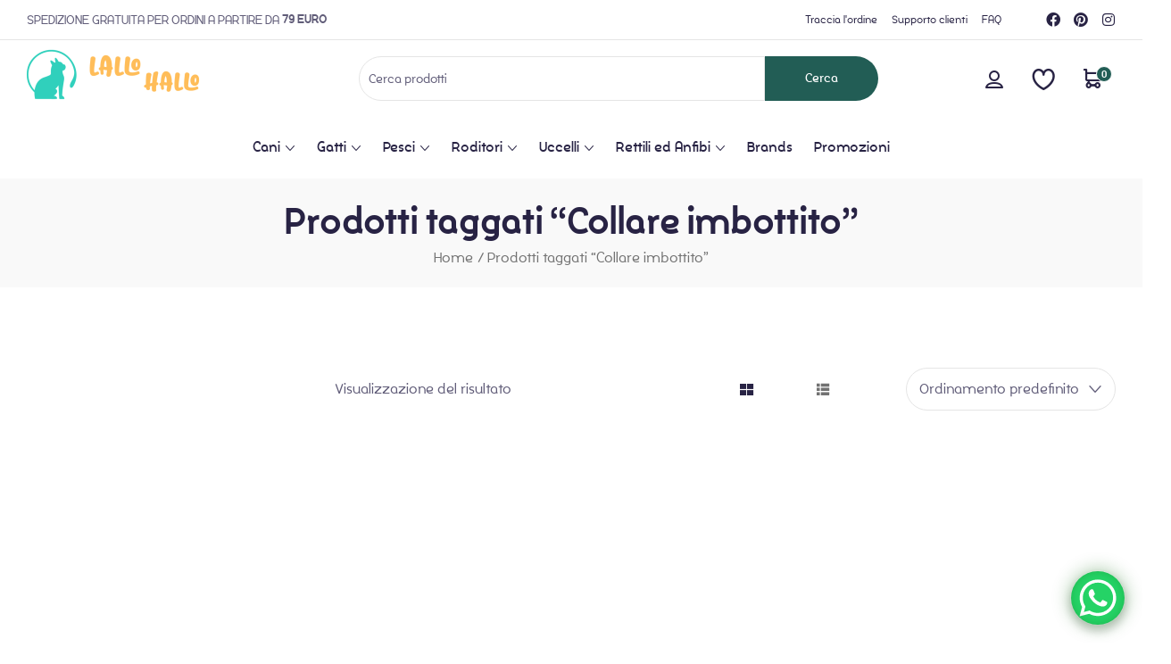

--- FILE ---
content_type: text/html; charset=UTF-8
request_url: https://lallohallo.com/tag-prodotto/collare-imbottito/
body_size: 125729
content:
<!doctype html>
<html lang="it-IT">
    <head><meta charset="UTF-8"><script>if(navigator.userAgent.match(/MSIE|Internet Explorer/i)||navigator.userAgent.match(/Trident\/7\..*?rv:11/i)){var href=document.location.href;if(!href.match(/[?&]nowprocket/)){if(href.indexOf("?")==-1){if(href.indexOf("#")==-1){document.location.href=href+"?nowprocket=1"}else{document.location.href=href.replace("#","?nowprocket=1#")}}else{if(href.indexOf("#")==-1){document.location.href=href+"&nowprocket=1"}else{document.location.href=href.replace("#","&nowprocket=1#")}}}}</script><script>(()=>{class RocketLazyLoadScripts{constructor(){this.v="1.2.5.1",this.triggerEvents=["keydown","mousedown","mousemove","touchmove","touchstart","touchend","wheel"],this.userEventHandler=this.t.bind(this),this.touchStartHandler=this.i.bind(this),this.touchMoveHandler=this.o.bind(this),this.touchEndHandler=this.h.bind(this),this.clickHandler=this.u.bind(this),this.interceptedClicks=[],this.interceptedClickListeners=[],this.l(this),window.addEventListener("pageshow",(t=>{this.persisted=t.persisted,this.everythingLoaded&&this.m()})),document.addEventListener("DOMContentLoaded",(()=>{this.p()})),this.delayedScripts={normal:[],async:[],defer:[]},this.trash=[],this.allJQueries=[]}k(t){document.hidden?t.t():(this.triggerEvents.forEach((e=>window.addEventListener(e,t.userEventHandler,{passive:!0}))),window.addEventListener("touchstart",t.touchStartHandler,{passive:!0}),window.addEventListener("mousedown",t.touchStartHandler),document.addEventListener("visibilitychange",t.userEventHandler))}_(){this.triggerEvents.forEach((t=>window.removeEventListener(t,this.userEventHandler,{passive:!0}))),document.removeEventListener("visibilitychange",this.userEventHandler)}i(t){"HTML"!==t.target.tagName&&(window.addEventListener("touchend",this.touchEndHandler),window.addEventListener("mouseup",this.touchEndHandler),window.addEventListener("touchmove",this.touchMoveHandler,{passive:!0}),window.addEventListener("mousemove",this.touchMoveHandler),t.target.addEventListener("click",this.clickHandler),this.L(t.target,!0),this.M(t.target,"onclick","rocket-onclick"),this.C())}o(t){window.removeEventListener("touchend",this.touchEndHandler),window.removeEventListener("mouseup",this.touchEndHandler),window.removeEventListener("touchmove",this.touchMoveHandler,{passive:!0}),window.removeEventListener("mousemove",this.touchMoveHandler),t.target.removeEventListener("click",this.clickHandler),this.L(t.target,!1),this.M(t.target,"rocket-onclick","onclick"),this.O()}h(){window.removeEventListener("touchend",this.touchEndHandler),window.removeEventListener("mouseup",this.touchEndHandler),window.removeEventListener("touchmove",this.touchMoveHandler,{passive:!0}),window.removeEventListener("mousemove",this.touchMoveHandler)}u(t){t.target.removeEventListener("click",this.clickHandler),this.L(t.target,!1),this.M(t.target,"rocket-onclick","onclick"),this.interceptedClicks.push(t),t.preventDefault(),t.stopPropagation(),t.stopImmediatePropagation(),this.O()}D(){window.removeEventListener("touchstart",this.touchStartHandler,{passive:!0}),window.removeEventListener("mousedown",this.touchStartHandler),this.interceptedClicks.forEach((t=>{t.target.dispatchEvent(new MouseEvent("click",{view:t.view,bubbles:!0,cancelable:!0}))}))}l(t){EventTarget.prototype.addEventListenerBase=EventTarget.prototype.addEventListener,EventTarget.prototype.addEventListener=function(e,i,o){"click"!==e||t.windowLoaded||i===t.clickHandler||t.interceptedClickListeners.push({target:this,func:i,options:o}),(this||window).addEventListenerBase(e,i,o)}}L(t,e){this.interceptedClickListeners.forEach((i=>{i.target===t&&(e?t.removeEventListener("click",i.func,i.options):t.addEventListener("click",i.func,i.options))})),t.parentNode!==document.documentElement&&this.L(t.parentNode,e)}S(){return new Promise((t=>{this.T?this.O=t:t()}))}C(){this.T=!0}O(){this.T=!1}M(t,e,i){t.hasAttribute&&t.hasAttribute(e)&&(event.target.setAttribute(i,event.target.getAttribute(e)),event.target.removeAttribute(e))}t(){this._(this),"loading"===document.readyState?document.addEventListener("DOMContentLoaded",this.R.bind(this)):this.R()}p(){let t=[];document.querySelectorAll("script[type=rocketlazyloadscript][data-rocket-src]").forEach((e=>{let i=e.getAttribute("data-rocket-src");if(i&&0!==i.indexOf("data:")){0===i.indexOf("//")&&(i=location.protocol+i);try{const o=new URL(i).origin;o!==location.origin&&t.push({src:o,crossOrigin:e.crossOrigin||"module"===e.getAttribute("data-rocket-type")})}catch(t){}}})),t=[...new Map(t.map((t=>[JSON.stringify(t),t]))).values()],this.j(t,"preconnect")}async R(){this.lastBreath=Date.now(),this.P(this),this.F(this),this.q(),this.A(),this.I(),await this.U(this.delayedScripts.normal),await this.U(this.delayedScripts.defer),await this.U(this.delayedScripts.async);try{await this.W(),await this.H(this),await this.J()}catch(t){console.error(t)}window.dispatchEvent(new Event("rocket-allScriptsLoaded")),this.everythingLoaded=!0,this.S().then((()=>{this.D()})),this.N()}A(){document.querySelectorAll("script[type=rocketlazyloadscript]").forEach((t=>{t.hasAttribute("data-rocket-src")?t.hasAttribute("async")&&!1!==t.async?this.delayedScripts.async.push(t):t.hasAttribute("defer")&&!1!==t.defer||"module"===t.getAttribute("data-rocket-type")?this.delayedScripts.defer.push(t):this.delayedScripts.normal.push(t):this.delayedScripts.normal.push(t)}))}async B(t){if(await this.G(),!0!==t.noModule||!("noModule"in HTMLScriptElement.prototype))return new Promise((e=>{let i;function o(){(i||t).setAttribute("data-rocket-status","executed"),e()}try{if(navigator.userAgent.indexOf("Firefox/")>0||""===navigator.vendor)i=document.createElement("script"),[...t.attributes].forEach((t=>{let e=t.nodeName;"type"!==e&&("data-rocket-type"===e&&(e="type"),"data-rocket-src"===e&&(e="src"),i.setAttribute(e,t.nodeValue))})),t.text&&(i.text=t.text),i.hasAttribute("src")?(i.addEventListener("load",o),i.addEventListener("error",(function(){i.setAttribute("data-rocket-status","failed"),e()})),setTimeout((()=>{i.isConnected||e()}),1)):(i.text=t.text,o()),t.parentNode.replaceChild(i,t);else{const i=t.getAttribute("data-rocket-type"),n=t.getAttribute("data-rocket-src");i?(t.type=i,t.removeAttribute("data-rocket-type")):t.removeAttribute("type"),t.addEventListener("load",o),t.addEventListener("error",(function(){t.setAttribute("data-rocket-status","failed"),e()})),n?(t.removeAttribute("data-rocket-src"),t.src=n):t.src="data:text/javascript;base64,"+window.btoa(unescape(encodeURIComponent(t.text)))}}catch(i){t.setAttribute("data-rocket-status","failed"),e()}}));t.setAttribute("data-rocket-status","skipped")}async U(t){const e=t.shift();return e&&e.isConnected?(await this.B(e),this.U(t)):Promise.resolve()}I(){this.j([...this.delayedScripts.normal,...this.delayedScripts.defer,...this.delayedScripts.async],"preload")}j(t,e){var i=document.createDocumentFragment();t.forEach((t=>{const o=t.getAttribute&&t.getAttribute("data-rocket-src")||t.src;if(o){const n=document.createElement("link");n.href=o,n.rel=e,"preconnect"!==e&&(n.as="script"),t.getAttribute&&"module"===t.getAttribute("data-rocket-type")&&(n.crossOrigin=!0),t.crossOrigin&&(n.crossOrigin=t.crossOrigin),t.integrity&&(n.integrity=t.integrity),i.appendChild(n),this.trash.push(n)}})),document.head.appendChild(i)}P(t){let e={};function i(i,o){return e[o].eventsToRewrite.indexOf(i)>=0&&!t.everythingLoaded?"rocket-"+i:i}function o(t,o){!function(t){e[t]||(e[t]={originalFunctions:{add:t.addEventListener,remove:t.removeEventListener},eventsToRewrite:[]},t.addEventListener=function(){arguments[0]=i(arguments[0],t),e[t].originalFunctions.add.apply(t,arguments)},t.removeEventListener=function(){arguments[0]=i(arguments[0],t),e[t].originalFunctions.remove.apply(t,arguments)})}(t),e[t].eventsToRewrite.push(o)}function n(e,i){let o=e[i];e[i]=null,Object.defineProperty(e,i,{get:()=>o||function(){},set(n){t.everythingLoaded?o=n:e["rocket"+i]=o=n}})}o(document,"DOMContentLoaded"),o(window,"DOMContentLoaded"),o(window,"load"),o(window,"pageshow"),o(document,"readystatechange"),n(document,"onreadystatechange"),n(window,"onload"),n(window,"onpageshow")}F(t){let e;function i(e){return t.everythingLoaded?e:e.split(" ").map((t=>"load"===t||0===t.indexOf("load.")?"rocket-jquery-load":t)).join(" ")}function o(o){if(o&&o.fn&&!t.allJQueries.includes(o)){o.fn.ready=o.fn.init.prototype.ready=function(e){return t.domReadyFired?e.bind(document)(o):document.addEventListener("rocket-DOMContentLoaded",(()=>e.bind(document)(o))),o([])};const e=o.fn.on;o.fn.on=o.fn.init.prototype.on=function(){return this[0]===window&&("string"==typeof arguments[0]||arguments[0]instanceof String?arguments[0]=i(arguments[0]):"object"==typeof arguments[0]&&Object.keys(arguments[0]).forEach((t=>{const e=arguments[0][t];delete arguments[0][t],arguments[0][i(t)]=e}))),e.apply(this,arguments),this},t.allJQueries.push(o)}e=o}o(window.jQuery),Object.defineProperty(window,"jQuery",{get:()=>e,set(t){o(t)}})}async H(t){const e=document.querySelector("script[data-webpack]");e&&(await async function(){return new Promise((t=>{e.addEventListener("load",t),e.addEventListener("error",t)}))}(),await t.K(),await t.H(t))}async W(){this.domReadyFired=!0,await this.G(),document.dispatchEvent(new Event("rocket-readystatechange")),await this.G(),document.rocketonreadystatechange&&document.rocketonreadystatechange(),await this.G(),document.dispatchEvent(new Event("rocket-DOMContentLoaded")),await this.G(),window.dispatchEvent(new Event("rocket-DOMContentLoaded"))}async J(){await this.G(),document.dispatchEvent(new Event("rocket-readystatechange")),await this.G(),document.rocketonreadystatechange&&document.rocketonreadystatechange(),await this.G(),window.dispatchEvent(new Event("rocket-load")),await this.G(),window.rocketonload&&window.rocketonload(),await this.G(),this.allJQueries.forEach((t=>t(window).trigger("rocket-jquery-load"))),await this.G();const t=new Event("rocket-pageshow");t.persisted=this.persisted,window.dispatchEvent(t),await this.G(),window.rocketonpageshow&&window.rocketonpageshow({persisted:this.persisted}),this.windowLoaded=!0}m(){document.onreadystatechange&&document.onreadystatechange(),window.onload&&window.onload(),window.onpageshow&&window.onpageshow({persisted:this.persisted})}q(){const t=new Map;document.write=document.writeln=function(e){const i=document.currentScript;i||console.error("WPRocket unable to document.write this: "+e);const o=document.createRange(),n=i.parentElement;let s=t.get(i);void 0===s&&(s=i.nextSibling,t.set(i,s));const c=document.createDocumentFragment();o.setStart(c,0),c.appendChild(o.createContextualFragment(e)),n.insertBefore(c,s)}}async G(){Date.now()-this.lastBreath>45&&(await this.K(),this.lastBreath=Date.now())}async K(){return document.hidden?new Promise((t=>setTimeout(t))):new Promise((t=>requestAnimationFrame(t)))}N(){this.trash.forEach((t=>t.remove()))}static run(){const t=new RocketLazyLoadScripts;t.k(t)}}RocketLazyLoadScripts.run()})();</script>
        
		        <meta name="viewport" content="width=device-width, initial-scale=1">
        <link rel="profile" href="//gmpg.org/xfn/11">
					<script type="rocketlazyloadscript" data-rocket-type="text/javascript" class="_iub_cs_skip">
				var _iub = _iub || {};
				_iub.csConfiguration = {
					"siteId": "2486252",
					"cookiePolicyId": "35047815",
				};
			</script>
			<script type="rocketlazyloadscript" data-minify="1" class="_iub_cs_skip" data-rocket-src="https://lallohallo.com/wp-content/cache/min/1/autoblocking/2486252.js?ver=1764059418" defer></script>
			<meta name='robots' content='index, follow, max-image-preview:large, max-snippet:-1, max-video-preview:-1' />

<!-- Google Tag Manager for WordPress by gtm4wp.com -->
<script data-cfasync="false" data-pagespeed-no-defer>
	var gtm4wp_datalayer_name = "dataLayer";
	var dataLayer = dataLayer || [];
</script>
<!-- End Google Tag Manager for WordPress by gtm4wp.com --><!-- Snippet Modalità di consenso Google tag (gtag.js) aggiunto da Site Kit -->
<script type="rocketlazyloadscript" id='google_gtagjs-js-consent-mode'>
window.dataLayer = window.dataLayer || [];function gtag(){dataLayer.push(arguments);}
gtag('consent', 'default', {"ad_personalization":"denied","ad_storage":"denied","ad_user_data":"denied","analytics_storage":"denied","region":["AT","BE","BG","CY","CZ","DE","DK","EE","ES","FI","FR","GB","GR","HR","HU","IE","IS","IT","LI","LT","LU","LV","MT","NL","NO","PL","PT","RO","SE","SI","SK"],"wait_for_update":500});
window._googlesitekitConsentCategoryMap = {"statistics":["analytics_storage"],"marketing":["ad_storage","ad_user_data","ad_personalization"]};
( function () {
	document.addEventListener(
		'wp_listen_for_consent_change',
		function ( event ) {
			if ( event.detail ) {
				var consentParameters = {};
				var hasConsentParameters = false;
				for ( var category in event.detail ) {
					if ( window._googlesitekitConsentCategoryMap[ category ] ) {
						var status = event.detail[ category ];
						var mappedStatus =
							status === 'allow' ? 'granted' : 'denied';
						var parameters =
							window._googlesitekitConsentCategoryMap[ category ];
						for ( var i = 0; i < parameters.length; i++ ) {
							consentParameters[ parameters[ i ] ] = mappedStatus;
						}
						hasConsentParameters = !! parameters.length;
					}
				}
				if ( hasConsentParameters ) {
					gtag( 'consent', 'update', consentParameters );
				}
			}
		}
	);

	function updateGrantedConsent() {
		if ( ! ( window.wp_consent_type || window.wp_fallback_consent_type ) ) {
			return;
		}
		var consentParameters = {};
		var hasConsentParameters = false;
		for ( var category in window._googlesitekitConsentCategoryMap ) {
			if ( window.wp_has_consent && window.wp_has_consent( category ) ) {
				var parameters =
					window._googlesitekitConsentCategoryMap[ category ];
				for ( var i = 0; i < parameters.length; i++ ) {
					consentParameters[ parameters[ i ] ] = 'granted';
				}
				hasConsentParameters =
					hasConsentParameters || !! parameters.length;
			}
		}
		if ( hasConsentParameters ) {
			gtag( 'consent', 'update', consentParameters );
		}
	}
	document.addEventListener(
		'wp_consent_type_defined',
		updateGrantedConsent
	);
	document.addEventListener( 'DOMContentLoaded', function () {
		if ( ! window.waitfor_consent_hook ) {
			updateGrantedConsent();
		}
	} );
} )();
</script>
<!-- Fine dello snippet Modalità di consenso Google tag (gtag.js) aggiunto da Site Kit -->
			
	<!-- This site is optimized with the Yoast SEO Premium plugin v22.4 (Yoast SEO v22.4) - https://yoast.com/wordpress/plugins/seo/ -->
	<title>Collare imbottito Archivi - lallohallo.com</title><link rel="preload" as="font" href="https://lallohallo.com/wp-content/themes/petpuzzy/assets/fonts/petpuzzy-icon.woff2?zmkabw" crossorigin><link rel="preload" as="font" href="https://lallohallo.com/wp-content/themes/petpuzzy/assets/fonts/Silo-Bold.woff2" crossorigin><link rel="preload" as="font" href="https://lallohallo.com/wp-content/themes/petpuzzy/assets/fonts/Silo-BoldItalic.woff2" crossorigin><link rel="preload" as="font" href="https://lallohallo.com/wp-content/themes/petpuzzy/assets/fonts/Silo-ExtraBold.woff2" crossorigin><link rel="preload" as="font" href="https://lallohallo.com/wp-content/themes/petpuzzy/assets/fonts/Silo-ExtraBoldItalic.woff2" crossorigin><link rel="preload" as="font" href="https://lallohallo.com/wp-content/themes/petpuzzy/assets/fonts/Silo-Regular.woff2" crossorigin><link rel="preload" as="font" href="https://lallohallo.com/wp-content/themes/petpuzzy/assets/fonts/Silo-Italic.woff2" crossorigin><link rel="preload" as="font" href="https://lallohallo.com/wp-content/themes/petpuzzy/assets/fonts/Silo-SemiBold.woff2" crossorigin><link rel="preload" as="font" href="https://lallohallo.com/wp-content/themes/petpuzzy/assets/fonts/Silo-SemiBoldItalic.woff2" crossorigin><link rel="preload" as="font" href="https://lallohallo.com/wp-content/plugins/woocommerce/assets/fonts/star.woff" crossorigin><link rel="preload" as="font" href="https://lallohallo.com/wp-content/plugins/shiftnav-pro/assets/css/fontawesome/fonts/fontawesome-webfont.woff2?v=4.7.0" crossorigin><link rel="preload" as="font" href="https://lallohallo.com/wp-content/plugins/elementor/assets/lib/font-awesome/webfonts/fa-brands-400.woff2" crossorigin><style id="wpr-usedcss">:where(.wp-block-button__link){border-radius:9999px;box-shadow:none;padding:calc(.667em + 2px) calc(1.333em + 2px);text-decoration:none}:where(.wp-block-calendar table:not(.has-background) th){background:#ddd}:where(.wp-block-columns){margin-bottom:1.75em}:where(.wp-block-columns.has-background){padding:1.25em 2.375em}:where(.wp-block-post-comments input[type=submit]){border:none}:where(.wp-block-cover-image:not(.has-text-color)),:where(.wp-block-cover:not(.has-text-color)){color:#fff}:where(.wp-block-cover-image.is-light:not(.has-text-color)),:where(.wp-block-cover.is-light:not(.has-text-color)){color:#000}:where(.wp-block-file){margin-bottom:1.5em}:where(.wp-block-file__button){border-radius:2em;display:inline-block;padding:.5em 1em}:where(.wp-block-file__button):is(a):active,:where(.wp-block-file__button):is(a):focus,:where(.wp-block-file__button):is(a):hover,:where(.wp-block-file__button):is(a):visited{box-shadow:none;color:#fff;opacity:.85;text-decoration:none}:where(.wp-block-latest-comments:not([style*=line-height] .wp-block-latest-comments__comment)){line-height:1.1}:where(.wp-block-latest-comments:not([style*=line-height] .wp-block-latest-comments__comment-excerpt p)){line-height:1.8}ul{box-sizing:border-box}:where(.wp-block-navigation.has-background .wp-block-navigation-item a:not(.wp-element-button)),:where(.wp-block-navigation.has-background .wp-block-navigation-submenu a:not(.wp-element-button)){padding:.5em 1em}:where(.wp-block-navigation .wp-block-navigation__submenu-container .wp-block-navigation-item a:not(.wp-element-button)),:where(.wp-block-navigation .wp-block-navigation__submenu-container .wp-block-navigation-submenu a:not(.wp-element-button)),:where(.wp-block-navigation .wp-block-navigation__submenu-container .wp-block-navigation-submenu button.wp-block-navigation-item__content),:where(.wp-block-navigation .wp-block-navigation__submenu-container .wp-block-pages-list__item button.wp-block-navigation-item__content){padding:.5em 1em}:where(p.has-text-color:not(.has-link-color)) a{color:inherit}:where(.wp-block-post-excerpt){margin-bottom:var(--wp--style--block-gap);margin-top:var(--wp--style--block-gap)}.wp-block-post-title{box-sizing:border-box}.wp-block-post-title{word-break:break-word}.wp-block-post-title a{display:inline-block}:where(.wp-block-preformatted.has-background){padding:1.25em 2.375em}:where(.wp-block-pullquote){margin:0 0 1em}:where(.wp-block-search__button){border:1px solid #ccc;padding:6px 10px}:where(.wp-block-search__button-inside .wp-block-search__inside-wrapper){border:1px solid #949494;box-sizing:border-box;padding:4px}:where(.wp-block-search__button-inside .wp-block-search__inside-wrapper) .wp-block-search__input{border:none;border-radius:0;padding:0 4px}:where(.wp-block-search__button-inside .wp-block-search__inside-wrapper) .wp-block-search__input:focus{outline:0}:where(.wp-block-search__button-inside .wp-block-search__inside-wrapper) :where(.wp-block-search__button){padding:4px 8px}:where(.wp-block-term-description){margin-bottom:var(--wp--style--block-gap);margin-top:var(--wp--style--block-gap)}:where(pre.wp-block-verse){font-family:inherit}:root{--wp--preset--font-size--normal:16px;--wp--preset--font-size--huge:42px}.screen-reader-text:focus{background-color:#ddd;clip:auto!important;-webkit-clip-path:none;clip-path:none;color:#444;display:block;font-size:1em;height:auto;left:5px;line-height:normal;padding:15px 23px 14px;text-decoration:none;top:5px;width:auto;z-index:100000}html :where(.has-border-color){border-style:solid}html :where([style*=border-top-color]){border-top-style:solid}html :where([style*=border-right-color]){border-right-style:solid}html :where([style*=border-bottom-color]){border-bottom-style:solid}html :where([style*=border-left-color]){border-left-style:solid}html :where([style*=border-width]){border-style:solid}html :where([style*=border-top-width]){border-top-style:solid}html :where([style*=border-right-width]){border-right-style:solid}html :where([style*=border-bottom-width]){border-bottom-style:solid}html :where([style*=border-left-width]){border-left-style:solid}html :where(img[class*=wp-image-]){height:auto;max-width:100%}:where(figure){margin:0 0 1em}html :where(.is-position-sticky){--wp-admin--admin-bar--position-offset:var(--wp-admin--admin-bar--height,0px)}:where(.wp-block-group.has-background){padding:1.25em 2.375em}body{--wp--preset--color--black:#000000;--wp--preset--color--cyan-bluish-gray:#abb8c3;--wp--preset--color--white:#ffffff;--wp--preset--color--pale-pink:#f78da7;--wp--preset--color--vivid-red:#cf2e2e;--wp--preset--color--luminous-vivid-orange:#ff6900;--wp--preset--color--luminous-vivid-amber:#fcb900;--wp--preset--color--light-green-cyan:#7bdcb5;--wp--preset--color--vivid-green-cyan:#00d084;--wp--preset--color--pale-cyan-blue:#8ed1fc;--wp--preset--color--vivid-cyan-blue:#0693e3;--wp--preset--color--vivid-purple:#9b51e0;--wp--preset--gradient--vivid-cyan-blue-to-vivid-purple:linear-gradient(135deg,rgba(6, 147, 227, 1) 0%,rgb(155, 81, 224) 100%);--wp--preset--gradient--light-green-cyan-to-vivid-green-cyan:linear-gradient(135deg,rgb(122, 220, 180) 0%,rgb(0, 208, 130) 100%);--wp--preset--gradient--luminous-vivid-amber-to-luminous-vivid-orange:linear-gradient(135deg,rgba(252, 185, 0, 1) 0%,rgba(255, 105, 0, 1) 100%);--wp--preset--gradient--luminous-vivid-orange-to-vivid-red:linear-gradient(135deg,rgba(255, 105, 0, 1) 0%,rgb(207, 46, 46) 100%);--wp--preset--gradient--very-light-gray-to-cyan-bluish-gray:linear-gradient(135deg,rgb(238, 238, 238) 0%,rgb(169, 184, 195) 100%);--wp--preset--gradient--cool-to-warm-spectrum:linear-gradient(135deg,rgb(74, 234, 220) 0%,rgb(151, 120, 209) 20%,rgb(207, 42, 186) 40%,rgb(238, 44, 130) 60%,rgb(251, 105, 98) 80%,rgb(254, 248, 76) 100%);--wp--preset--gradient--blush-light-purple:linear-gradient(135deg,rgb(255, 206, 236) 0%,rgb(152, 150, 240) 100%);--wp--preset--gradient--blush-bordeaux:linear-gradient(135deg,rgb(254, 205, 165) 0%,rgb(254, 45, 45) 50%,rgb(107, 0, 62) 100%);--wp--preset--gradient--luminous-dusk:linear-gradient(135deg,rgb(255, 203, 112) 0%,rgb(199, 81, 192) 50%,rgb(65, 88, 208) 100%);--wp--preset--gradient--pale-ocean:linear-gradient(135deg,rgb(255, 245, 203) 0%,rgb(182, 227, 212) 50%,rgb(51, 167, 181) 100%);--wp--preset--gradient--electric-grass:linear-gradient(135deg,rgb(202, 248, 128) 0%,rgb(113, 206, 126) 100%);--wp--preset--gradient--midnight:linear-gradient(135deg,rgb(2, 3, 129) 0%,rgb(40, 116, 252) 100%);--wp--preset--font-size--small:13px;--wp--preset--font-size--medium:20px;--wp--preset--font-size--large:36px;--wp--preset--font-size--x-large:42px;--wp--preset--spacing--20:0.44rem;--wp--preset--spacing--30:0.67rem;--wp--preset--spacing--40:1rem;--wp--preset--spacing--50:1.5rem;--wp--preset--spacing--60:2.25rem;--wp--preset--spacing--70:3.38rem;--wp--preset--spacing--80:5.06rem;--wp--preset--shadow--natural:6px 6px 9px rgba(0, 0, 0, .2);--wp--preset--shadow--deep:12px 12px 50px rgba(0, 0, 0, .4);--wp--preset--shadow--sharp:6px 6px 0px rgba(0, 0, 0, .2);--wp--preset--shadow--outlined:6px 6px 0px -3px rgba(255, 255, 255, 1),6px 6px rgba(0, 0, 0, 1);--wp--preset--shadow--crisp:6px 6px 0px rgba(0, 0, 0, 1)}:where(.is-layout-flex){gap:.5em}:where(.is-layout-grid){gap:.5em}:where(.wp-block-post-template.is-layout-flex){gap:1.25em}:where(.wp-block-post-template.is-layout-grid){gap:1.25em}:where(.wp-block-columns.is-layout-flex){gap:2em}:where(.wp-block-columns.is-layout-grid){gap:2em}.woocommerce form .form-row .required{visibility:visible}[class*=" eicon-"],[class^=eicon]{display:inline-block;font-family:eicons;font-size:inherit;font-weight:400;font-style:normal;font-variant:normal;line-height:1;text-rendering:auto;-webkit-font-smoothing:antialiased;-moz-osx-font-smoothing:grayscale}.eicon-close:before{content:"\e87f"}.dialog-widget-content{background-color:var(--e-a-bg-default);position:absolute;border-radius:3px;box-shadow:2px 8px 23px 3px rgba(0,0,0,.2);overflow:hidden}.dialog-message{line-height:1.5;box-sizing:border-box}.dialog-close-button{cursor:pointer;position:absolute;margin-block-start:15px;right:15px;color:var(--e-a-color-txt);font-size:15px;line-height:1;transition:var(--e-a-transition-hover)}.dialog-close-button:hover{color:var(--e-a-color-txt-hover)}.dialog-prevent-scroll{overflow:hidden;max-height:100vh}.dialog-type-lightbox{position:fixed;height:100%;width:100%;bottom:0;left:0;background-color:rgba(0,0,0,.8);z-index:9999;-webkit-user-select:none;-moz-user-select:none;user-select:none}.elementor-editor-active .elementor-popup-modal{background-color:initial}.dialog-type-alert .dialog-widget-content,.dialog-type-confirm .dialog-widget-content{margin:auto;width:400px;padding:20px}.dialog-type-alert .dialog-header,.dialog-type-confirm .dialog-header{font-size:15px;font-weight:500}.dialog-type-alert .dialog-header:after,.dialog-type-confirm .dialog-header:after{content:"";display:block;border-block-end:var(--e-a-border);padding-block-end:10px;margin-block-end:10px;margin-inline-start:-20px;margin-inline-end:-20px}.dialog-type-alert .dialog-message,.dialog-type-confirm .dialog-message{min-height:50px}.dialog-type-alert .dialog-buttons-wrapper,.dialog-type-confirm .dialog-buttons-wrapper{padding-block-start:10px;display:flex;justify-content:flex-end;gap:15px}.dialog-type-alert .dialog-buttons-wrapper .dialog-button,.dialog-type-confirm .dialog-buttons-wrapper .dialog-button{font-size:12px;font-weight:500;line-height:1.2;padding:8px 16px;outline:0;border:none;border-radius:var(--e-a-border-radius);background-color:var(--e-a-btn-bg);color:var(--e-a-btn-color-invert);transition:var(--e-a-transition-hover)}.dialog-type-alert .dialog-buttons-wrapper .dialog-button:hover,.dialog-type-confirm .dialog-buttons-wrapper .dialog-button:hover{border:none}.dialog-type-alert .dialog-buttons-wrapper .dialog-button:focus,.dialog-type-alert .dialog-buttons-wrapper .dialog-button:hover,.dialog-type-confirm .dialog-buttons-wrapper .dialog-button:focus,.dialog-type-confirm .dialog-buttons-wrapper .dialog-button:hover{background-color:var(--e-a-btn-bg-hover);color:var(--e-a-btn-color-invert)}.dialog-type-alert .dialog-buttons-wrapper .dialog-button:active,.dialog-type-confirm .dialog-buttons-wrapper .dialog-button:active{background-color:var(--e-a-btn-bg-active)}.dialog-type-alert .dialog-buttons-wrapper .dialog-button:not([disabled]),.dialog-type-confirm .dialog-buttons-wrapper .dialog-button:not([disabled]){cursor:pointer}.dialog-type-alert .dialog-buttons-wrapper .dialog-button:disabled,.dialog-type-confirm .dialog-buttons-wrapper .dialog-button:disabled{background-color:var(--e-a-btn-bg-disabled);color:var(--e-a-btn-color-disabled)}.dialog-type-alert .dialog-buttons-wrapper .dialog-button:not(.elementor-button-state) .elementor-state-icon,.dialog-type-confirm .dialog-buttons-wrapper .dialog-button:not(.elementor-button-state) .elementor-state-icon{display:none}.dialog-type-alert .dialog-buttons-wrapper .dialog-button.dialog-cancel,.dialog-type-alert .dialog-buttons-wrapper .dialog-button.e-btn-txt,.dialog-type-confirm .dialog-buttons-wrapper .dialog-button.dialog-cancel,.dialog-type-confirm .dialog-buttons-wrapper .dialog-button.e-btn-txt{background:0 0;color:var(--e-a-color-txt)}.dialog-type-alert .dialog-buttons-wrapper .dialog-button.dialog-cancel:focus,.dialog-type-alert .dialog-buttons-wrapper .dialog-button.dialog-cancel:hover,.dialog-type-alert .dialog-buttons-wrapper .dialog-button.e-btn-txt:focus,.dialog-type-alert .dialog-buttons-wrapper .dialog-button.e-btn-txt:hover,.dialog-type-confirm .dialog-buttons-wrapper .dialog-button.dialog-cancel:focus,.dialog-type-confirm .dialog-buttons-wrapper .dialog-button.dialog-cancel:hover,.dialog-type-confirm .dialog-buttons-wrapper .dialog-button.e-btn-txt:focus,.dialog-type-confirm .dialog-buttons-wrapper .dialog-button.e-btn-txt:hover{background:var(--e-a-bg-hover);color:var(--e-a-color-txt-hover)}.dialog-type-alert .dialog-buttons-wrapper .dialog-button.dialog-cancel:disabled,.dialog-type-alert .dialog-buttons-wrapper .dialog-button.e-btn-txt:disabled,.dialog-type-confirm .dialog-buttons-wrapper .dialog-button.dialog-cancel:disabled,.dialog-type-confirm .dialog-buttons-wrapper .dialog-button.e-btn-txt:disabled{background:0 0;color:var(--e-a-color-txt-disabled)}.dialog-type-alert .dialog-buttons-wrapper .dialog-button.e-btn-txt-border,.dialog-type-confirm .dialog-buttons-wrapper .dialog-button.e-btn-txt-border{border:1px solid var(--e-a-color-txt-muted)}.dialog-type-alert .dialog-buttons-wrapper .dialog-button.e-success,.dialog-type-alert .dialog-buttons-wrapper .dialog-button.elementor-button-success,.dialog-type-confirm .dialog-buttons-wrapper .dialog-button.e-success,.dialog-type-confirm .dialog-buttons-wrapper .dialog-button.elementor-button-success{background-color:var(--e-a-btn-bg-success)}.dialog-type-alert .dialog-buttons-wrapper .dialog-button.e-success:focus,.dialog-type-alert .dialog-buttons-wrapper .dialog-button.e-success:hover,.dialog-type-alert .dialog-buttons-wrapper .dialog-button.elementor-button-success:focus,.dialog-type-alert .dialog-buttons-wrapper .dialog-button.elementor-button-success:hover,.dialog-type-confirm .dialog-buttons-wrapper .dialog-button.e-success:focus,.dialog-type-confirm .dialog-buttons-wrapper .dialog-button.e-success:hover,.dialog-type-confirm .dialog-buttons-wrapper .dialog-button.elementor-button-success:focus,.dialog-type-confirm .dialog-buttons-wrapper .dialog-button.elementor-button-success:hover{background-color:var(--e-a-btn-bg-success-hover)}.dialog-type-alert .dialog-buttons-wrapper .dialog-button.dialog-ok,.dialog-type-alert .dialog-buttons-wrapper .dialog-button.dialog-take_over,.dialog-type-alert .dialog-buttons-wrapper .dialog-button.e-primary,.dialog-type-confirm .dialog-buttons-wrapper .dialog-button.dialog-ok,.dialog-type-confirm .dialog-buttons-wrapper .dialog-button.dialog-take_over,.dialog-type-confirm .dialog-buttons-wrapper .dialog-button.e-primary{background-color:var(--e-a-btn-bg-primary);color:var(--e-a-btn-color)}.dialog-type-alert .dialog-buttons-wrapper .dialog-button.dialog-ok:focus,.dialog-type-alert .dialog-buttons-wrapper .dialog-button.dialog-ok:hover,.dialog-type-alert .dialog-buttons-wrapper .dialog-button.dialog-take_over:focus,.dialog-type-alert .dialog-buttons-wrapper .dialog-button.dialog-take_over:hover,.dialog-type-alert .dialog-buttons-wrapper .dialog-button.e-primary:focus,.dialog-type-alert .dialog-buttons-wrapper .dialog-button.e-primary:hover,.dialog-type-confirm .dialog-buttons-wrapper .dialog-button.dialog-ok:focus,.dialog-type-confirm .dialog-buttons-wrapper .dialog-button.dialog-ok:hover,.dialog-type-confirm .dialog-buttons-wrapper .dialog-button.dialog-take_over:focus,.dialog-type-confirm .dialog-buttons-wrapper .dialog-button.dialog-take_over:hover,.dialog-type-confirm .dialog-buttons-wrapper .dialog-button.e-primary:focus,.dialog-type-confirm .dialog-buttons-wrapper .dialog-button.e-primary:hover{background-color:var(--e-a-btn-bg-primary-hover);color:var(--e-a-btn-color)}.dialog-type-alert .dialog-buttons-wrapper .dialog-button.dialog-cancel.dialog-take_over,.dialog-type-alert .dialog-buttons-wrapper .dialog-button.dialog-ok.dialog-cancel,.dialog-type-alert .dialog-buttons-wrapper .dialog-button.e-btn-txt.dialog-ok,.dialog-type-alert .dialog-buttons-wrapper .dialog-button.e-btn-txt.dialog-take_over,.dialog-type-alert .dialog-buttons-wrapper .dialog-button.e-primary.dialog-cancel,.dialog-type-alert .dialog-buttons-wrapper .dialog-button.e-primary.e-btn-txt,.dialog-type-confirm .dialog-buttons-wrapper .dialog-button.dialog-cancel.dialog-take_over,.dialog-type-confirm .dialog-buttons-wrapper .dialog-button.dialog-ok.dialog-cancel,.dialog-type-confirm .dialog-buttons-wrapper .dialog-button.e-btn-txt.dialog-ok,.dialog-type-confirm .dialog-buttons-wrapper .dialog-button.e-btn-txt.dialog-take_over,.dialog-type-confirm .dialog-buttons-wrapper .dialog-button.e-primary.dialog-cancel,.dialog-type-confirm .dialog-buttons-wrapper .dialog-button.e-primary.e-btn-txt{background:0 0;color:var(--e-a-color-primary-bold)}.dialog-type-alert .dialog-buttons-wrapper .dialog-button.dialog-cancel.dialog-take_over:focus,.dialog-type-alert .dialog-buttons-wrapper .dialog-button.dialog-cancel.dialog-take_over:hover,.dialog-type-alert .dialog-buttons-wrapper .dialog-button.dialog-ok.dialog-cancel:focus,.dialog-type-alert .dialog-buttons-wrapper .dialog-button.dialog-ok.dialog-cancel:hover,.dialog-type-alert .dialog-buttons-wrapper .dialog-button.e-btn-txt.dialog-ok:focus,.dialog-type-alert .dialog-buttons-wrapper .dialog-button.e-btn-txt.dialog-ok:hover,.dialog-type-alert .dialog-buttons-wrapper .dialog-button.e-btn-txt.dialog-take_over:focus,.dialog-type-alert .dialog-buttons-wrapper .dialog-button.e-btn-txt.dialog-take_over:hover,.dialog-type-alert .dialog-buttons-wrapper .dialog-button.e-primary.dialog-cancel:focus,.dialog-type-alert .dialog-buttons-wrapper .dialog-button.e-primary.dialog-cancel:hover,.dialog-type-alert .dialog-buttons-wrapper .dialog-button.e-primary.e-btn-txt:focus,.dialog-type-alert .dialog-buttons-wrapper .dialog-button.e-primary.e-btn-txt:hover,.dialog-type-confirm .dialog-buttons-wrapper .dialog-button.dialog-cancel.dialog-take_over:focus,.dialog-type-confirm .dialog-buttons-wrapper .dialog-button.dialog-cancel.dialog-take_over:hover,.dialog-type-confirm .dialog-buttons-wrapper .dialog-button.dialog-ok.dialog-cancel:focus,.dialog-type-confirm .dialog-buttons-wrapper .dialog-button.dialog-ok.dialog-cancel:hover,.dialog-type-confirm .dialog-buttons-wrapper .dialog-button.e-btn-txt.dialog-ok:focus,.dialog-type-confirm .dialog-buttons-wrapper .dialog-button.e-btn-txt.dialog-ok:hover,.dialog-type-confirm .dialog-buttons-wrapper .dialog-button.e-btn-txt.dialog-take_over:focus,.dialog-type-confirm .dialog-buttons-wrapper .dialog-button.e-btn-txt.dialog-take_over:hover,.dialog-type-confirm .dialog-buttons-wrapper .dialog-button.e-primary.dialog-cancel:focus,.dialog-type-confirm .dialog-buttons-wrapper .dialog-button.e-primary.dialog-cancel:hover,.dialog-type-confirm .dialog-buttons-wrapper .dialog-button.e-primary.e-btn-txt:focus,.dialog-type-confirm .dialog-buttons-wrapper .dialog-button.e-primary.e-btn-txt:hover{background:var(--e-a-bg-primary)}.dialog-type-alert .dialog-buttons-wrapper .dialog-button.e-accent,.dialog-type-alert .dialog-buttons-wrapper .dialog-button.go-pro,.dialog-type-confirm .dialog-buttons-wrapper .dialog-button.e-accent,.dialog-type-confirm .dialog-buttons-wrapper .dialog-button.go-pro{background-color:var(--e-a-btn-bg-accent)}.dialog-type-alert .dialog-buttons-wrapper .dialog-button.e-accent:focus,.dialog-type-alert .dialog-buttons-wrapper .dialog-button.e-accent:hover,.dialog-type-alert .dialog-buttons-wrapper .dialog-button.go-pro:focus,.dialog-type-alert .dialog-buttons-wrapper .dialog-button.go-pro:hover,.dialog-type-confirm .dialog-buttons-wrapper .dialog-button.e-accent:focus,.dialog-type-confirm .dialog-buttons-wrapper .dialog-button.e-accent:hover,.dialog-type-confirm .dialog-buttons-wrapper .dialog-button.go-pro:focus,.dialog-type-confirm .dialog-buttons-wrapper .dialog-button.go-pro:hover{background-color:var(--e-a-btn-bg-accent-hover)}.dialog-type-alert .dialog-buttons-wrapper .dialog-button.e-accent:active,.dialog-type-alert .dialog-buttons-wrapper .dialog-button.go-pro:active,.dialog-type-confirm .dialog-buttons-wrapper .dialog-button.e-accent:active,.dialog-type-confirm .dialog-buttons-wrapper .dialog-button.go-pro:active{background-color:var(--e-a-btn-bg-accent-active)}.dialog-type-alert .dialog-buttons-wrapper .dialog-button.e-info,.dialog-type-alert .dialog-buttons-wrapper .dialog-button.elementor-button-info,.dialog-type-confirm .dialog-buttons-wrapper .dialog-button.e-info,.dialog-type-confirm .dialog-buttons-wrapper .dialog-button.elementor-button-info{background-color:var(--e-a-btn-bg-info)}.dialog-type-alert .dialog-buttons-wrapper .dialog-button.e-info:focus,.dialog-type-alert .dialog-buttons-wrapper .dialog-button.e-info:hover,.dialog-type-alert .dialog-buttons-wrapper .dialog-button.elementor-button-info:focus,.dialog-type-alert .dialog-buttons-wrapper .dialog-button.elementor-button-info:hover,.dialog-type-confirm .dialog-buttons-wrapper .dialog-button.e-info:focus,.dialog-type-confirm .dialog-buttons-wrapper .dialog-button.e-info:hover,.dialog-type-confirm .dialog-buttons-wrapper .dialog-button.elementor-button-info:focus,.dialog-type-confirm .dialog-buttons-wrapper .dialog-button.elementor-button-info:hover{background-color:var(--e-a-btn-bg-info-hover)}.dialog-type-alert .dialog-buttons-wrapper .dialog-button.e-warning,.dialog-type-alert .dialog-buttons-wrapper .dialog-button.elementor-button-warning,.dialog-type-confirm .dialog-buttons-wrapper .dialog-button.e-warning,.dialog-type-confirm .dialog-buttons-wrapper .dialog-button.elementor-button-warning{background-color:var(--e-a-btn-bg-warning)}.dialog-type-alert .dialog-buttons-wrapper .dialog-button.e-warning:focus,.dialog-type-alert .dialog-buttons-wrapper .dialog-button.e-warning:hover,.dialog-type-alert .dialog-buttons-wrapper .dialog-button.elementor-button-warning:focus,.dialog-type-alert .dialog-buttons-wrapper .dialog-button.elementor-button-warning:hover,.dialog-type-confirm .dialog-buttons-wrapper .dialog-button.e-warning:focus,.dialog-type-confirm .dialog-buttons-wrapper .dialog-button.e-warning:hover,.dialog-type-confirm .dialog-buttons-wrapper .dialog-button.elementor-button-warning:focus,.dialog-type-confirm .dialog-buttons-wrapper .dialog-button.elementor-button-warning:hover{background-color:var(--e-a-btn-bg-warning-hover)}.dialog-type-alert .dialog-buttons-wrapper .dialog-button.e-danger,.dialog-type-alert .dialog-buttons-wrapper .dialog-button.elementor-button-danger,.dialog-type-confirm .dialog-buttons-wrapper .dialog-button.e-danger,.dialog-type-confirm .dialog-buttons-wrapper .dialog-button.elementor-button-danger{background-color:var(--e-a-btn-bg-danger)}.dialog-type-alert .dialog-buttons-wrapper .dialog-button.e-danger:focus,.dialog-type-alert .dialog-buttons-wrapper .dialog-button.e-danger:hover,.dialog-type-alert .dialog-buttons-wrapper .dialog-button.elementor-button-danger:focus,.dialog-type-alert .dialog-buttons-wrapper .dialog-button.elementor-button-danger:hover,.dialog-type-confirm .dialog-buttons-wrapper .dialog-button.e-danger:focus,.dialog-type-confirm .dialog-buttons-wrapper .dialog-button.e-danger:hover,.dialog-type-confirm .dialog-buttons-wrapper .dialog-button.elementor-button-danger:focus,.dialog-type-confirm .dialog-buttons-wrapper .dialog-button.elementor-button-danger:hover{background-color:var(--e-a-btn-bg-danger-hover)}.dialog-type-alert .dialog-buttons-wrapper .dialog-button i,.dialog-type-confirm .dialog-buttons-wrapper .dialog-button i{margin-inline-end:5px}.dialog-type-alert .dialog-buttons-wrapper .dialog-button:focus,.dialog-type-alert .dialog-buttons-wrapper .dialog-button:hover,.dialog-type-alert .dialog-buttons-wrapper .dialog-button:visited,.dialog-type-confirm .dialog-buttons-wrapper .dialog-button:focus,.dialog-type-confirm .dialog-buttons-wrapper .dialog-button:hover,.dialog-type-confirm .dialog-buttons-wrapper .dialog-button:visited{color:initial}.flatpickr-calendar{width:280px}.elementor-hidden{display:none}.elementor-screen-only,.screen-reader-text,.screen-reader-text span{position:absolute;top:-10000em;width:1px;height:1px;margin:-1px;padding:0;overflow:hidden;clip:rect(0,0,0,0);border:0}.elementor *,.elementor :after,.elementor :before{box-sizing:border-box}.elementor a{box-shadow:none;text-decoration:none}.elementor hr{margin:0;background-color:transparent}.elementor img{height:auto;max-width:100%;border:none;border-radius:0;box-shadow:none}.elementor embed,.elementor iframe,.elementor object,.elementor video{max-width:100%;width:100%;margin:0;line-height:1;border:none}.elementor .elementor-background-video-container{height:100%;width:100%;top:0;left:0;position:absolute;overflow:hidden;z-index:0;direction:ltr}.elementor .elementor-background-video-container{transition:opacity 1s;pointer-events:none}.elementor .elementor-background-video-container.elementor-loading{opacity:0}.elementor .elementor-background-video-embed{max-width:none}.elementor .elementor-background-video-embed,.elementor .elementor-background-video-hosted{position:absolute;top:50%;left:50%;transform:translate(-50%,-50%)}.elementor .elementor-background-slideshow{height:100%;width:100%;top:0;left:0;position:absolute}.elementor .elementor-background-slideshow{z-index:0}.elementor .elementor-background-slideshow__slide__image{width:100%;height:100%;background-position:50%;background-size:cover}.elementor-widget-wrap .elementor-element.elementor-widget__width-auto,.elementor-widget-wrap .elementor-element.elementor-widget__width-initial{max-width:100%}.elementor-element{--flex-direction:initial;--flex-wrap:initial;--justify-content:initial;--align-items:initial;--align-content:initial;--gap:initial;--flex-basis:initial;--flex-grow:initial;--flex-shrink:initial;--order:initial;--align-self:initial;flex-basis:var(--flex-basis);flex-grow:var(--flex-grow);flex-shrink:var(--flex-shrink);order:var(--order);align-self:var(--align-self)}.elementor-element:where(.e-con-full,.elementor-widget){flex-direction:var(--flex-direction);flex-wrap:var(--flex-wrap);justify-content:var(--justify-content);align-items:var(--align-items);align-content:var(--align-content);gap:var(--gap)}.elementor-invisible{visibility:hidden}.elementor-ken-burns{transition-property:transform;transition-duration:10s;transition-timing-function:linear}.elementor-ken-burns--out{transform:scale(1.3)}.elementor-ken-burns--active{transition-duration:20s}.elementor-ken-burns--active.elementor-ken-burns--out{transform:scale(1)}.elementor-ken-burns--active.elementor-ken-burns--in{transform:scale(1.3)}@media (max-width:767px){.elementor-widget-wrap .elementor-element.elementor-widget-mobile__width-auto{max-width:100%}.elementor-mobile-align-center{text-align:center}.elementor-mobile-align-center .elementor-button{width:auto}.elementor-column{width:100%}}:root{--page-title-display:block}.elementor-section{position:relative}.elementor-section .elementor-container{display:flex;margin-right:auto;margin-left:auto;position:relative}@media (max-width:1023px){.elementor-widget-wrap .elementor-element.elementor-widget-tablet__width-auto{max-width:100%}.elementor-section .elementor-container{flex-wrap:wrap}}.elementor-section.elementor-section-boxed>.elementor-container{max-width:1140px}.elementor-section.elementor-section-stretched{position:relative;width:100%}.elementor-section.elementor-section-items-middle>.elementor-container{align-items:center}.elementor-widget-wrap{position:relative;width:100%;flex-wrap:wrap;align-content:flex-start}.elementor:not(.elementor-bc-flex-widget) .elementor-widget-wrap{display:flex}.elementor-widget-wrap>.elementor-element{width:100%}.elementor-widget-wrap.e-swiper-container{width:calc(100% - (var(--e-column-margin-left,0px) + var(--e-column-margin-right,0px)))}.elementor-widget{position:relative}.elementor-widget:not(:last-child){margin-bottom:20px}.elementor-widget:not(:last-child).elementor-widget__width-auto,.elementor-widget:not(:last-child).elementor-widget__width-initial{margin-bottom:0}.elementor-column{position:relative;min-height:1px;display:flex}.elementor-column-gap-default>.elementor-column>.elementor-element-populated{padding:10px}.elementor-inner-section .elementor-column-gap-no .elementor-element-populated{padding:0}@media (min-width:768px){.elementor-column.elementor-col-20{width:20%}.elementor-column.elementor-col-33{width:33.333%}.elementor-column.elementor-col-50{width:50%}.elementor-column.elementor-col-100{width:100%}}ul.elementor-icon-list-items.elementor-inline-items{display:flex;flex-wrap:wrap}ul.elementor-icon-list-items.elementor-inline-items .elementor-inline-item{word-break:break-word}.elementor-grid{display:grid;grid-column-gap:var(--grid-column-gap);grid-row-gap:var(--grid-row-gap)}.elementor-grid .elementor-grid-item{min-width:0}.elementor-grid-0 .elementor-grid{display:inline-block;width:100%;word-spacing:var(--grid-column-gap);margin-bottom:calc(-1 * var(--grid-row-gap))}.elementor-grid-0 .elementor-grid .elementor-grid-item{display:inline-block;margin-bottom:var(--grid-row-gap);word-break:break-word}@media (min-width:1291px){#elementor-device-mode:after{content:"desktop"}}@media (min-width:-1){#elementor-device-mode:after{content:"widescreen"}}@media (max-width:1290px){#elementor-device-mode:after{content:"laptop"}}@media (max-width:1170px){#elementor-device-mode:after{content:"tablet_extra"}}@media (max-width:1023px){#elementor-device-mode:after{content:"tablet"}}@media (max-width:880px){#elementor-device-mode:after{content:"mobile_extra"}}.e-con{--border-radius:0;--border-block-start-width:0px;--border-inline-end-width:0px;--border-block-end-width:0px;--border-inline-start-width:0px;--border-style:initial;--border-color:initial;--container-widget-width:100%;--container-widget-height:initial;--container-widget-flex-grow:0;--container-widget-align-self:initial;--content-width:min(100%,var(--container-max-width,1140px));--width:100%;--min-height:initial;--height:auto;--text-align:initial;--margin-block-start:0px;--margin-inline-end:0px;--margin-block-end:0px;--margin-inline-start:0px;--padding-block-start:var(--container-default-padding-block-start,10px);--padding-inline-end:var(--container-default-padding-inline-end,10px);--padding-block-end:var(--container-default-padding-block-end,10px);--padding-inline-start:var(--container-default-padding-inline-start,10px);--position:relative;--z-index:revert;--overflow:visible;--gap:var(--widgets-spacing,20px);--overlay-mix-blend-mode:initial;--overlay-opacity:1;--overlay-transition:0.3s;--e-con-grid-template-columns:repeat(3,1fr);--e-con-grid-template-rows:repeat(2,1fr);position:var(--position);width:var(--width);min-width:0;min-height:var(--min-height);height:var(--height);border-radius:var(--border-radius);margin-block-start:var(--bc-margin-block-start,var(--margin-block-start));margin-inline-end:var(--bc-margin-inline-end,var(--margin-inline-end));margin-block-end:var(--bc-margin-block-end,var(--margin-block-end));margin-inline-start:var(--bc-margin-inline-start,var(--margin-inline-start));padding-inline-start:var(--bc-padding-inline-start,var(--padding-inline-start));padding-inline-end:var(--bc-padding-inline-end,var(--padding-inline-end));z-index:var(--z-index);overflow:var(--overflow);transition:background var(--background-transition,.3s),border var(--border-transition,.3s),box-shadow var(--border-transition,.3s),transform var(--e-con-transform-transition-duration,.4s)}.e-con>.e-con-inner{text-align:var(--text-align);padding-block-start:var(--bc-padding-block-start,var(--padding-block-start));padding-block-end:var(--bc-padding-block-end,var(--padding-block-end))}.e-con,.e-con>.e-con-inner{display:var(--display)}.e-con>.e-con-inner{gap:var(--gap);width:100%;max-width:var(--content-width);margin:0 auto;padding-inline-start:0;padding-inline-end:0;height:100%}:is(.elementor-section-wrap,[data-elementor-id])>.e-con{--margin-inline-end:auto;--margin-inline-start:auto;max-width:min(100%,var(--width))}.e-con .elementor-widget.elementor-widget{margin-block-end:0}.e-con:before,.e-con>.elementor-background-slideshow:before,.e-con>.elementor-motion-effects-container>.elementor-motion-effects-layer:before,:is(.e-con,.e-con>.e-con-inner)>.elementor-background-video-container:before{content:var(--background-overlay);display:block;position:absolute;mix-blend-mode:var(--overlay-mix-blend-mode);opacity:var(--overlay-opacity);transition:var(--overlay-transition,.3s);border-radius:var(--border-radius);border-style:var(--border-style);border-color:var(--border-color);border-block-start-width:var(--border-block-start-width);border-inline-end-width:var(--border-inline-end-width);border-block-end-width:var(--border-block-end-width);border-inline-start-width:var(--border-inline-start-width);top:calc(0px - var(--border-block-start-width));left:calc(0px - var(--border-inline-start-width));width:max(100% + var(--border-inline-end-width) + var(--border-inline-start-width),100%);height:max(100% + var(--border-block-start-width) + var(--border-block-end-width),100%)}.e-con:before{transition:background var(--overlay-transition,.3s),border-radius var(--border-transition,.3s),opacity var(--overlay-transition,.3s)}.e-con>.elementor-background-slideshow,:is(.e-con,.e-con>.e-con-inner)>.elementor-background-video-container{border-radius:var(--border-radius);border-style:var(--border-style);border-color:var(--border-color);border-block-start-width:var(--border-block-start-width);border-inline-end-width:var(--border-inline-end-width);border-block-end-width:var(--border-block-end-width);border-inline-start-width:var(--border-inline-start-width);top:calc(0px - var(--border-block-start-width));left:calc(0px - var(--border-inline-start-width));width:max(100% + var(--border-inline-end-width) + var(--border-inline-start-width),100%);height:max(100% + var(--border-block-start-width) + var(--border-block-end-width),100%)}:is(.e-con,.e-con>.e-con-inner)>.elementor-background-video-container:before{z-index:1}:is(.e-con,.e-con>.e-con-inner)>.elementor-background-slideshow:before{z-index:2}.e-con .elementor-widget{min-width:0}.e-con .elementor-widget.e-widget-swiper{width:100%}.e-con>.e-con-inner>.elementor-widget>.elementor-widget-container,.e-con>.elementor-widget>.elementor-widget-container{height:100%}.e-con.e-con>.e-con-inner>.elementor-widget,.elementor.elementor .e-con>.elementor-widget{max-width:100%}.e-con{--bc-margin-block-start:var(--margin-top);--bc-margin-block-end:var(--margin-bottom);--bc-margin-inline-start:var(--margin-left);--bc-margin-inline-end:var(--margin-right);--bc-padding-block-start:var(--padding-top);--bc-padding-block-end:var(--padding-bottom);--bc-padding-inline-start:var(--padding-left);--bc-padding-inline-end:var(--padding-right)}.elementor-element .elementor-widget-container{transition:background .3s,border .3s,border-radius .3s,box-shadow .3s,transform var(--e-transform-transition-duration,.4s)}.elementor-button{display:inline-block;line-height:1;background-color:#69727d;font-size:15px;padding:12px 24px;border-radius:3px;color:#fff;fill:#fff;text-align:center;transition:all .3s}.elementor-button:focus,.elementor-button:hover,.elementor-button:visited{color:#fff}.elementor-button span{text-decoration:inherit}.elementor-icon{display:inline-block;line-height:1;transition:all .3s;color:#69727d;font-size:50px;text-align:center}.elementor-icon:hover{color:#69727d}.elementor-icon i,.elementor-icon svg{width:1em;height:1em;position:relative;display:block}.elementor-icon i:before,.elementor-icon svg:before{position:absolute;left:50%;transform:translateX(-50%)}.elementor-shape-circle .elementor-icon{border-radius:50%}.elementor-element,.elementor-lightbox{--swiper-theme-color:#000;--swiper-navigation-size:44px;--swiper-pagination-bullet-size:6px;--swiper-pagination-bullet-horizontal-gap:6px}.elementor-element .swiper .swiper-slide figure,.elementor-element .swiper-container .swiper-slide figure,.elementor-lightbox .swiper .swiper-slide figure,.elementor-lightbox .swiper-container .swiper-slide figure{line-height:0}.elementor-element .swiper .elementor-lightbox-content-source,.elementor-element .swiper-container .elementor-lightbox-content-source,.elementor-lightbox .swiper .elementor-lightbox-content-source,.elementor-lightbox .swiper-container .elementor-lightbox-content-source{display:none}.elementor-element .swiper .elementor-swiper-button,.elementor-element .swiper~.elementor-swiper-button,.elementor-lightbox .swiper .elementor-swiper-button,.elementor-lightbox .swiper-container .elementor-swiper-button,.elementor-lightbox .swiper-container~.elementor-swiper-button,.elementor-lightbox .swiper~.elementor-swiper-button{position:absolute;display:inline-flex;z-index:1;cursor:pointer;font-size:25px;color:hsla(0,0%,93.3%,.9);top:50%;transform:translateY(-50%)}.elementor-element .swiper .elementor-swiper-button svg,.elementor-element .swiper~.elementor-swiper-button svg,.elementor-lightbox .swiper .elementor-swiper-button svg,.elementor-lightbox .swiper-container .elementor-swiper-button svg,.elementor-lightbox .swiper-container~.elementor-swiper-button svg,.elementor-lightbox .swiper~.elementor-swiper-button svg{fill:hsla(0,0%,93.3%,.9);height:1em;width:1em}.elementor-element .swiper .elementor-swiper-button-prev,.elementor-element .swiper~.elementor-swiper-button-prev,.elementor-lightbox .swiper .elementor-swiper-button-prev,.elementor-lightbox .swiper-container .elementor-swiper-button-prev,.elementor-lightbox .swiper-container~.elementor-swiper-button-prev,.elementor-lightbox .swiper~.elementor-swiper-button-prev{left:10px}.elementor-element .swiper .elementor-swiper-button-next,.elementor-element .swiper~.elementor-swiper-button-next,.elementor-lightbox .swiper .elementor-swiper-button-next,.elementor-lightbox .swiper-container .elementor-swiper-button-next,.elementor-lightbox .swiper-container~.elementor-swiper-button-next,.elementor-lightbox .swiper~.elementor-swiper-button-next{right:10px}.elementor-lightbox .swiper .elementor-swiper-button.swiper-button-disabled,.elementor-lightbox .swiper-container .elementor-swiper-button.swiper-button-disabled,.elementor-lightbox .swiper-container~.elementor-swiper-button.swiper-button-disabled,.elementor-lightbox .swiper~.elementor-swiper-button.swiper-button-disabled{opacity:.3}.elementor-element .swiper .swiper-image-stretch .swiper-slide .swiper-slide-image,.elementor-element .swiper-container .swiper-image-stretch .swiper-slide .swiper-slide-image,.elementor-lightbox .swiper .swiper-image-stretch .swiper-slide .swiper-slide-image,.elementor-lightbox .swiper-container .swiper-image-stretch .swiper-slide .swiper-slide-image{width:100%}.elementor-element .swiper .swiper-horizontal>.swiper-pagination-bullets,.elementor-element .swiper .swiper-pagination-bullets.swiper-pagination-horizontal,.elementor-element .swiper .swiper-pagination-custom,.elementor-element .swiper .swiper-pagination-fraction,.elementor-element .swiper-container .swiper-horizontal>.swiper-pagination-bullets,.elementor-element .swiper-container .swiper-pagination-bullets.swiper-pagination-horizontal,.elementor-element .swiper-container .swiper-pagination-custom,.elementor-element .swiper-container .swiper-pagination-fraction,.elementor-element .swiper-container~.swiper-pagination-bullets.swiper-pagination-horizontal,.elementor-element .swiper-container~.swiper-pagination-custom,.elementor-element .swiper-container~.swiper-pagination-fraction,.elementor-element .swiper~.swiper-pagination-bullets.swiper-pagination-horizontal,.elementor-element .swiper~.swiper-pagination-custom,.elementor-element .swiper~.swiper-pagination-fraction,.elementor-lightbox .swiper .swiper-horizontal>.swiper-pagination-bullets,.elementor-lightbox .swiper .swiper-pagination-bullets.swiper-pagination-horizontal,.elementor-lightbox .swiper .swiper-pagination-custom,.elementor-lightbox .swiper .swiper-pagination-fraction,.elementor-lightbox .swiper-container .swiper-horizontal>.swiper-pagination-bullets,.elementor-lightbox .swiper-container .swiper-pagination-bullets.swiper-pagination-horizontal,.elementor-lightbox .swiper-container .swiper-pagination-custom,.elementor-lightbox .swiper-container .swiper-pagination-fraction,.elementor-lightbox .swiper-container~.swiper-pagination-bullets.swiper-pagination-horizontal,.elementor-lightbox .swiper-container~.swiper-pagination-custom,.elementor-lightbox .swiper-container~.swiper-pagination-fraction,.elementor-lightbox .swiper~.swiper-pagination-bullets.swiper-pagination-horizontal,.elementor-lightbox .swiper~.swiper-pagination-custom,.elementor-lightbox .swiper~.swiper-pagination-fraction{bottom:5px}.elementor-lightbox .swiper-container.swiper-cube .elementor-swiper-button,.elementor-lightbox .swiper-container.swiper-cube~.elementor-swiper-button,.elementor-lightbox .swiper.swiper-cube .elementor-swiper-button,.elementor-lightbox .swiper.swiper-cube~.elementor-swiper-button{transform:translate3d(0,-50%,1px)}.elementor-element :where(.swiper-container-horizontal)~.swiper-pagination-bullets,.elementor-lightbox :where(.swiper-container-horizontal)~.swiper-pagination-bullets{bottom:5px;left:0;width:100%}.elementor-element :where(.swiper-container-horizontal)~.swiper-pagination-bullets .swiper-pagination-bullet,.elementor-lightbox :where(.swiper-container-horizontal)~.swiper-pagination-bullets .swiper-pagination-bullet{margin:0 var(--swiper-pagination-bullet-horizontal-gap,4px)}.elementor-element :where(.swiper-container-horizontal)~.swiper-pagination-progressbar,.elementor-lightbox :where(.swiper-container-horizontal)~.swiper-pagination-progressbar{width:100%;height:4px;left:0;top:0}.elementor-lightbox.elementor-pagination-position-outside .swiper,.elementor-lightbox.elementor-pagination-position-outside .swiper-container{padding-bottom:30px}.elementor-lightbox.elementor-pagination-position-outside .swiper .elementor-swiper-button,.elementor-lightbox.elementor-pagination-position-outside .swiper-container .elementor-swiper-button,.elementor-lightbox.elementor-pagination-position-outside .swiper-container~.elementor-swiper-button,.elementor-lightbox.elementor-pagination-position-outside .swiper~.elementor-swiper-button{top:calc(50% - 30px / 2)}.elementor-lightbox .elementor-swiper{position:relative}.elementor-lightbox .elementor-main-swiper{position:static}.elementor-lightbox.elementor-arrows-position-outside .swiper,.elementor-lightbox.elementor-arrows-position-outside .swiper-container{width:calc(100% - 60px)}.elementor-lightbox.elementor-arrows-position-outside .swiper .elementor-swiper-button-prev,.elementor-lightbox.elementor-arrows-position-outside .swiper-container .elementor-swiper-button-prev,.elementor-lightbox.elementor-arrows-position-outside .swiper-container~.elementor-swiper-button-prev,.elementor-lightbox.elementor-arrows-position-outside .swiper~.elementor-swiper-button-prev{left:0}.elementor-lightbox.elementor-arrows-position-outside .swiper .elementor-swiper-button-next,.elementor-lightbox.elementor-arrows-position-outside .swiper-container .elementor-swiper-button-next,.elementor-lightbox.elementor-arrows-position-outside .swiper-container~.elementor-swiper-button-next,.elementor-lightbox.elementor-arrows-position-outside .swiper~.elementor-swiper-button-next{right:0}.elementor-lightbox{--lightbox-ui-color:hsla(0,0%,93.3%,0.9);--lightbox-ui-color-hover:#fff;--lightbox-text-color:var(--lightbox-ui-color);--lightbox-header-icons-size:20px;--lightbox-navigation-icons-size:25px}.elementor-lightbox:not(.elementor-popup-modal) .dialog-header,.elementor-lightbox:not(.elementor-popup-modal) .dialog-message{text-align:center}.elementor-lightbox .dialog-header{display:none}.elementor-lightbox .dialog-widget-content{background:0 0;box-shadow:none;width:100%;height:100%}.elementor-lightbox .dialog-message{animation-duration:.3s;height:100%}.elementor-lightbox .dialog-message.dialog-lightbox-message{padding:0}.elementor-lightbox .dialog-lightbox-close-button{cursor:pointer;position:absolute;font-size:var(--lightbox-header-icons-size);right:.75em;margin-top:13px;padding:.25em;z-index:2;line-height:1;display:flex}.elementor-lightbox .dialog-lightbox-close-button svg{height:1em;width:1em}.elementor-lightbox .dialog-lightbox-close-button,.elementor-lightbox .elementor-swiper-button{color:var(--lightbox-ui-color);transition:all .3s;opacity:1}.elementor-lightbox .dialog-lightbox-close-button svg,.elementor-lightbox .elementor-swiper-button svg{fill:var(--lightbox-ui-color)}.elementor-lightbox .dialog-lightbox-close-button:hover,.elementor-lightbox .elementor-swiper-button:hover{color:var(--lightbox-ui-color-hover)}.elementor-lightbox .dialog-lightbox-close-button:hover svg,.elementor-lightbox .elementor-swiper-button:hover svg{fill:var(--lightbox-ui-color-hover)}.elementor-lightbox .swiper,.elementor-lightbox .swiper-container{height:100%}.elementor-lightbox .elementor-lightbox-item{display:flex;align-items:center;justify-content:center;position:relative;padding:70px;box-sizing:border-box;height:100%;margin:auto}.elementor-lightbox .elementor-lightbox-image{max-height:100%;-webkit-user-select:none;-moz-user-select:none;user-select:none}.elementor-lightbox .elementor-lightbox-image,.elementor-lightbox .elementor-lightbox-image:hover{opacity:1;filter:none;border:none}.elementor-lightbox .elementor-lightbox-image{box-shadow:0 0 30px rgba(0,0,0,.3),0 0 8px -5px rgba(0,0,0,.3);border-radius:2px}.elementor-lightbox .elementor-video-container{width:100%;position:absolute;top:50%;left:50%;transform:translate(-50%,-50%)}.elementor-lightbox .elementor-video-container .elementor-video-landscape,.elementor-lightbox .elementor-video-container .elementor-video-portrait,.elementor-lightbox .elementor-video-container .elementor-video-square{width:100%;height:100%;margin:auto}.elementor-lightbox .elementor-video-container .elementor-video-landscape iframe,.elementor-lightbox .elementor-video-container .elementor-video-portrait iframe,.elementor-lightbox .elementor-video-container .elementor-video-square iframe{border:0;background-color:#000}.elementor-lightbox .elementor-video-container .elementor-video-landscape iframe,.elementor-lightbox .elementor-video-container .elementor-video-landscape video,.elementor-lightbox .elementor-video-container .elementor-video-portrait iframe,.elementor-lightbox .elementor-video-container .elementor-video-portrait video,.elementor-lightbox .elementor-video-container .elementor-video-square iframe,.elementor-lightbox .elementor-video-container .elementor-video-square video{aspect-ratio:var(--video-aspect-ratio,1.77777)}@supports not (aspect-ratio:1/1){.elementor-lightbox .elementor-video-container .elementor-video-landscape,.elementor-lightbox .elementor-video-container .elementor-video-portrait,.elementor-lightbox .elementor-video-container .elementor-video-square{position:relative;overflow:hidden;height:0;padding-bottom:calc(100% / var(--video-aspect-ratio,1.77777))}.elementor-lightbox .elementor-video-container .elementor-video-landscape iframe,.elementor-lightbox .elementor-video-container .elementor-video-landscape video,.elementor-lightbox .elementor-video-container .elementor-video-portrait iframe,.elementor-lightbox .elementor-video-container .elementor-video-portrait video,.elementor-lightbox .elementor-video-container .elementor-video-square iframe,.elementor-lightbox .elementor-video-container .elementor-video-square video{position:absolute;top:0;right:0;bottom:0;left:0}}.elementor-lightbox .elementor-video-container .elementor-video-square iframe,.elementor-lightbox .elementor-video-container .elementor-video-square video{width:min(90vh,90vw);height:min(90vh,90vw)}.elementor-lightbox .elementor-video-container .elementor-video-landscape iframe,.elementor-lightbox .elementor-video-container .elementor-video-landscape video{width:100%;max-height:90vh}.elementor-lightbox .elementor-video-container .elementor-video-portrait iframe,.elementor-lightbox .elementor-video-container .elementor-video-portrait video{height:100%;max-width:90vw}@media (min-width:1024px){.elementor-lightbox .elementor-video-container .elementor-video-landscape{width:85vw;max-height:85vh}.elementor-lightbox .elementor-video-container .elementor-video-portrait{height:85vh;max-width:85vw}}@media (max-width:1023px){.elementor-lightbox .elementor-video-container .elementor-video-landscape{width:95vw;max-height:95vh}.elementor-lightbox .elementor-video-container .elementor-video-portrait{height:95vh;max-width:95vw}}.elementor-lightbox .swiper .elementor-swiper-button-prev,.elementor-lightbox .swiper-container .elementor-swiper-button-prev{left:0}.elementor-lightbox .swiper .elementor-swiper-button-next,.elementor-lightbox .swiper-container .elementor-swiper-button-next{right:0}.elementor-lightbox .swiper .swiper-pagination-fraction,.elementor-lightbox .swiper-container .swiper-pagination-fraction{width:-moz-max-content;width:max-content;color:#fff}.elementor-lightbox .elementor-swiper-button:focus{outline-width:1px}.elementor-lightbox .elementor-swiper-button-next,.elementor-lightbox .elementor-swiper-button-prev{height:100%;display:flex;align-items:center;width:15%;justify-content:center;font-size:var(--lightbox-navigation-icons-size)}@media (max-width:767px){#elementor-device-mode:after{content:"mobile"}.elementor-lightbox .elementor-lightbox-item{padding:70px 0}.elementor-lightbox .elementor-swiper-button:focus{outline:0}.elementor-lightbox .elementor-swiper-button-next,.elementor-lightbox .elementor-swiper-button-prev{width:20%}.elementor-lightbox .elementor-swiper-button-next i,.elementor-lightbox .elementor-swiper-button-prev i{padding:10px;background-color:rgba(0,0,0,.5)}.elementor-lightbox .elementor-swiper-button-prev{left:0;justify-content:flex-start}.elementor-lightbox .elementor-swiper-button-next{right:0;justify-content:flex-end}.elementor .elementor-hidden-mobile{display:none}}.elementor-slideshow__counter{color:currentColor;font-size:.75em;width:-moz-max-content;width:max-content}.elementor-slideshow__header{position:absolute;left:0;width:100%;padding:15px 20px;transition:.3s}.elementor-slideshow__header{color:var(--lightbox-ui-color);display:flex;flex-direction:row-reverse;font-size:var(--lightbox-header-icons-size);padding-left:1em;padding-right:2.6em;top:0;align-items:center;z-index:10}.elementor-slideshow__header>i,.elementor-slideshow__header>svg{cursor:pointer;padding:.25em;margin:0 .35em}.elementor-slideshow__header>i{font-size:inherit}.elementor-slideshow__header>i:hover{color:var(--lightbox-ui-color-hover)}.elementor-slideshow__header>svg{box-sizing:content-box;fill:var(--lightbox-ui-color);height:1em;width:1em}.elementor-slideshow__header>svg:hover{fill:var(--lightbox-ui-color-hover)}.elementor-slideshow__header .elementor-slideshow__counter{margin-right:auto}.elementor-slideshow__header .elementor-icon-share{z-index:5}.elementor-slideshow--ui-hidden .elementor-slideshow__header{opacity:0;pointer-events:none}.elementor-slideshow--zoom-mode .elementor-slideshow__header{background-color:rgba(0,0,0,.5)}.animated{animation-duration:1.25s}.animated.reverse{animation-direction:reverse;animation-fill-mode:forwards}@media (prefers-reduced-motion:reduce){.animated{animation:none}}#wpadminbar *{font-style:normal}.elementor-post__thumbnail__link{transition:none}.elementor .elementor-element ul.elementor-icon-list-items,.elementor-edit-area .elementor-element ul.elementor-icon-list-items{padding:0}@media (min-width:768px) and (max-width:880px){.elementor .elementor-hidden-mobile_extra{display:none}}@media (min-width:881px) and (max-width:1023px){.elementor .elementor-hidden-tablet{display:none}}@media (min-width:1024px) and (max-width:1170px){.elementor .elementor-hidden-tablet_extra{display:none}}@media (min-width:1171px) and (max-width:1290px){.elementor .elementor-hidden-laptop{display:none}}@media (min-width:1291px) and (max-width:99999px){.elementor .elementor-hidden-desktop{display:none}}:where(.elementor-widget-n-accordion .e-n-accordion-item>.e-con){border:var(--n-accordion-border-width) var(--n-accordion-border-style) var(--n-accordion-border-color)}:root{--swiper-theme-color:#007aff}.swiper{margin-left:auto;margin-right:auto;position:relative;overflow:hidden;list-style:none;padding:0;z-index:1}.swiper-wrapper{position:relative;width:100%;height:100%;z-index:1;display:flex;transition-property:transform;box-sizing:content-box}.swiper-android .swiper-slide,.swiper-wrapper{transform:translate3d(0,0,0)}.swiper-slide{flex-shrink:0;width:100%;height:100%;position:relative;transition-property:transform}.swiper-slide-invisible-blank{visibility:hidden}.swiper-autoheight .swiper-slide{height:auto}.swiper-backface-hidden .swiper-slide{transform:translateZ(0);-webkit-backface-visibility:hidden;backface-visibility:hidden}.swiper-3d .swiper-slide,.swiper-3d .swiper-slide-shadow,.swiper-3d .swiper-slide-shadow-bottom,.swiper-3d .swiper-slide-shadow-left,.swiper-3d .swiper-slide-shadow-right,.swiper-3d .swiper-slide-shadow-top{transform-style:preserve-3d}.swiper-3d .swiper-slide-shadow,.swiper-3d .swiper-slide-shadow-bottom,.swiper-3d .swiper-slide-shadow-left,.swiper-3d .swiper-slide-shadow-right,.swiper-3d .swiper-slide-shadow-top{position:absolute;left:0;top:0;width:100%;height:100%;pointer-events:none;z-index:10}.swiper-3d .swiper-slide-shadow{background:rgba(0,0,0,.15)}.swiper-3d .swiper-slide-shadow-left{background-image:linear-gradient(to left,rgba(0,0,0,.5),rgba(0,0,0,0))}.swiper-3d .swiper-slide-shadow-right{background-image:linear-gradient(to right,rgba(0,0,0,.5),rgba(0,0,0,0))}.swiper-3d .swiper-slide-shadow-top{background-image:linear-gradient(to top,rgba(0,0,0,.5),rgba(0,0,0,0))}.swiper-3d .swiper-slide-shadow-bottom{background-image:linear-gradient(to bottom,rgba(0,0,0,.5),rgba(0,0,0,0))}.swiper-css-mode>.swiper-wrapper>.swiper-slide{scroll-snap-align:start start}.swiper-centered.swiper-horizontal>.swiper-wrapper>.swiper-slide:first-child{margin-inline-start:var(--swiper-centered-offset-before)}.swiper-centered.swiper-vertical>.swiper-wrapper>.swiper-slide:first-child{margin-block-start:var(--swiper-centered-offset-before)}.swiper-centered>.swiper-wrapper>.swiper-slide{scroll-snap-align:center center}.swiper-virtual .swiper-slide{-webkit-backface-visibility:hidden;transform:translateZ(0)}:root{--swiper-navigation-size:44px}.swiper-pagination{position:absolute;text-align:center;transition:.3s opacity;transform:translate3d(0,0,0);z-index:10}.swiper-pagination.swiper-pagination-hidden{opacity:0}.swiper-pagination-disabled>.swiper-pagination,.swiper-pagination.swiper-pagination-disabled{display:none!important}.swiper-horizontal>.swiper-pagination-bullets,.swiper-pagination-bullets.swiper-pagination-horizontal,.swiper-pagination-custom,.swiper-pagination-fraction{bottom:10px;left:0;width:100%}.swiper-pagination-bullets-dynamic{overflow:hidden;font-size:0}.swiper-pagination-bullets-dynamic .swiper-pagination-bullet{transform:scale(.33);position:relative}.swiper-pagination-bullets-dynamic .swiper-pagination-bullet-active{transform:scale(1)}.swiper-pagination-bullets-dynamic .swiper-pagination-bullet-active-main{transform:scale(1)}.swiper-pagination-bullets-dynamic .swiper-pagination-bullet-active-prev{transform:scale(.66)}.swiper-pagination-bullets-dynamic .swiper-pagination-bullet-active-prev-prev{transform:scale(.33)}.swiper-pagination-bullets-dynamic .swiper-pagination-bullet-active-next{transform:scale(.66)}.swiper-pagination-bullets-dynamic .swiper-pagination-bullet-active-next-next{transform:scale(.33)}.swiper-pagination-bullet{width:var(--swiper-pagination-bullet-width,var(--swiper-pagination-bullet-size,8px));height:var(--swiper-pagination-bullet-height,var(--swiper-pagination-bullet-size,8px));display:inline-block;border-radius:50%;background:var(--swiper-pagination-bullet-inactive-color,#000);opacity:var(--swiper-pagination-bullet-inactive-opacity, .2)}button.swiper-pagination-bullet{border:none;margin:0;padding:0;box-shadow:none;-webkit-appearance:none;appearance:none}.swiper-pagination-clickable .swiper-pagination-bullet{cursor:pointer}.swiper-pagination-bullet:only-child{display:none!important}.swiper-pagination-bullet-active{opacity:var(--swiper-pagination-bullet-opacity, 1);background:var(--swiper-pagination-color,var(--swiper-theme-color))}.swiper-pagination-vertical.swiper-pagination-bullets,.swiper-vertical>.swiper-pagination-bullets{right:10px;top:50%;transform:translate3d(0,-50%,0)}.swiper-pagination-vertical.swiper-pagination-bullets .swiper-pagination-bullet,.swiper-vertical>.swiper-pagination-bullets .swiper-pagination-bullet{margin:var(--swiper-pagination-bullet-vertical-gap,6px) 0;display:block}.swiper-pagination-vertical.swiper-pagination-bullets.swiper-pagination-bullets-dynamic,.swiper-vertical>.swiper-pagination-bullets.swiper-pagination-bullets-dynamic{top:50%;transform:translateY(-50%);width:8px}.swiper-pagination-vertical.swiper-pagination-bullets.swiper-pagination-bullets-dynamic .swiper-pagination-bullet,.swiper-vertical>.swiper-pagination-bullets.swiper-pagination-bullets-dynamic .swiper-pagination-bullet{display:inline-block;transition:.2s transform,.2s top}.swiper-horizontal>.swiper-pagination-bullets .swiper-pagination-bullet,.swiper-pagination-horizontal.swiper-pagination-bullets .swiper-pagination-bullet{margin:0 var(--swiper-pagination-bullet-horizontal-gap,4px)}.swiper-horizontal>.swiper-pagination-bullets.swiper-pagination-bullets-dynamic,.swiper-pagination-horizontal.swiper-pagination-bullets.swiper-pagination-bullets-dynamic{left:50%;transform:translateX(-50%);white-space:nowrap}.swiper-horizontal>.swiper-pagination-bullets.swiper-pagination-bullets-dynamic .swiper-pagination-bullet,.swiper-pagination-horizontal.swiper-pagination-bullets.swiper-pagination-bullets-dynamic .swiper-pagination-bullet{transition:.2s transform,.2s left}.swiper-horizontal.swiper-rtl>.swiper-pagination-bullets-dynamic .swiper-pagination-bullet{transition:.2s transform,.2s right}.swiper-pagination-progressbar{background:rgba(0,0,0,.25);position:absolute}.swiper-pagination-progressbar .swiper-pagination-progressbar-fill{background:var(--swiper-pagination-color,var(--swiper-theme-color));position:absolute;left:0;top:0;width:100%;height:100%;transform:scale(0);transform-origin:left top}.swiper-rtl .swiper-pagination-progressbar .swiper-pagination-progressbar-fill{transform-origin:right top}.swiper-horizontal>.swiper-pagination-progressbar,.swiper-pagination-progressbar.swiper-pagination-horizontal,.swiper-pagination-progressbar.swiper-pagination-vertical.swiper-pagination-progressbar-opposite,.swiper-vertical>.swiper-pagination-progressbar.swiper-pagination-progressbar-opposite{width:100%;height:4px;left:0;top:0}.swiper-horizontal>.swiper-pagination-progressbar.swiper-pagination-progressbar-opposite,.swiper-pagination-progressbar.swiper-pagination-horizontal.swiper-pagination-progressbar-opposite,.swiper-pagination-progressbar.swiper-pagination-vertical,.swiper-vertical>.swiper-pagination-progressbar{width:4px;height:100%;left:0;top:0}.swiper-pagination-lock{display:none}.swiper-zoom-container{width:100%;height:100%;display:flex;justify-content:center;align-items:center;text-align:center}.swiper-zoom-container>canvas,.swiper-zoom-container>img,.swiper-zoom-container>svg{max-width:100%;max-height:100%;object-fit:contain}.swiper-slide-zoomed{cursor:move}.swiper-lazy-preloader{width:42px;height:42px;position:absolute;left:50%;top:50%;margin-left:-21px;margin-top:-21px;z-index:10;transform-origin:50%;box-sizing:border-box;border:4px solid var(--swiper-preloader-color,var(--swiper-theme-color));border-radius:50%;border-top-color:transparent}.swiper-watch-progress .swiper-slide-visible .swiper-lazy-preloader,.swiper:not(.swiper-watch-progress) .swiper-lazy-preloader{animation:1s linear infinite swiper-preloader-spin}@keyframes swiper-preloader-spin{0%{transform:rotate(0)}100%{transform:rotate(360deg)}}.swiper-fade.swiper-free-mode .swiper-slide{transition-timing-function:ease-out}.swiper-fade .swiper-slide{pointer-events:none;transition-property:opacity}.swiper-fade .swiper-slide .swiper-slide{pointer-events:none}.swiper-fade .swiper-slide-active,.swiper-fade .swiper-slide-active .swiper-slide-active{pointer-events:auto}.swiper-cube .swiper-slide{pointer-events:none;-webkit-backface-visibility:hidden;backface-visibility:hidden;z-index:1;visibility:hidden;transform-origin:0 0;width:100%;height:100%}.swiper-cube .swiper-slide .swiper-slide{pointer-events:none}.swiper-cube.swiper-rtl .swiper-slide{transform-origin:100% 0}.swiper-cube .swiper-slide-active,.swiper-cube .swiper-slide-active .swiper-slide-active{pointer-events:auto}.swiper-cube .swiper-slide-active,.swiper-cube .swiper-slide-next,.swiper-cube .swiper-slide-next+.swiper-slide,.swiper-cube .swiper-slide-prev{pointer-events:auto;visibility:visible}.swiper-cube .swiper-slide-shadow-bottom,.swiper-cube .swiper-slide-shadow-left,.swiper-cube .swiper-slide-shadow-right,.swiper-cube .swiper-slide-shadow-top{z-index:0;-webkit-backface-visibility:hidden;backface-visibility:hidden}.swiper-flip .swiper-slide{pointer-events:none;-webkit-backface-visibility:hidden;backface-visibility:hidden;z-index:1}.swiper-flip .swiper-slide .swiper-slide{pointer-events:none}.swiper-flip .swiper-slide-active,.swiper-flip .swiper-slide-active .swiper-slide-active{pointer-events:auto}.swiper-flip .swiper-slide-shadow-bottom,.swiper-flip .swiper-slide-shadow-left,.swiper-flip .swiper-slide-shadow-right,.swiper-flip .swiper-slide-shadow-top{z-index:0;-webkit-backface-visibility:hidden;backface-visibility:hidden}.swiper-creative .swiper-slide{-webkit-backface-visibility:hidden;backface-visibility:hidden;overflow:hidden;transition-property:transform,opacity,height}.swiper-cards .swiper-slide{transform-origin:center bottom;-webkit-backface-visibility:hidden;backface-visibility:hidden;overflow:hidden}.elementor-kit-8{--e-global-color-primary:#225d55;--e-global-color-primary_hover:#225d55;--e-global-color-secondary:#FDBC62;--e-global-color-secondary_hover:#FDBC62;--e-global-color-text:#605C78;--e-global-color-accent:#282344;--e-global-color-border:#E5E5E5;--e-global-color-light:#727272;--e-global-color-background:#fff;--e-global-color-background2:#F9F9F9;--e-global-color-0ed04ca:#1B897E;--e-global-typography-heading_title-font-family:"Silo";--e-global-typography-heading_title-font-size:56px;--e-global-typography-heading_title-font-weight:700;--e-global-typography-heading_title-line-height:58px;--e-global-typography-text-font-family:"Silo";--e-global-typography-text-font-size:16px;--e-global-typography-text-font-weight:400;--e-global-typography-text-line-height:26px}.elementor-section.elementor-section-boxed>.elementor-container{max-width:1290px}.e-con{--container-max-width:1290px}.elementor-widget:not(:last-child){margin-block-end:20px}.elementor-element{--widgets-spacing:20px 20px}ul.petpuzzy-products.products:not(.products-list)>li.product{flex:0 0 calc(100% / 4)!important;max-width:calc(100% / 4)!important;padding-left:calc(30px / 2);padding-right:calc(30px / 2)}ul.petpuzzy-products.products:not(.products-list){margin-left:calc(30px / -2);margin-right:calc(30px / -2)}.elementor-kit-8 .products>li{flex:0 0 100%;max-width:calc(100% / 4)}@media(max-width:1290px){ul.petpuzzy-products.products:not(.products-list)>li.product{flex:0 0 calc(100% / 4)!important;max-width:calc(100% / 4)!important}}@media(max-width:1170px){.elementor-kit-8 .products>li{flex:0 0 100%;max-width:calc(100% / 3)}}@media(max-width:1023px){.elementor-section.elementor-section-boxed>.elementor-container{max-width:1024px}.e-con{--container-max-width:1024px}}@media(max-width:880px){.elementor-kit-8{--e-global-typography-heading_title-font-size:38px;--e-global-typography-heading_title-line-height:1.3em}ul.petpuzzy-products.products:not(.products-list)>li.product{flex:0 0 calc(100% / 2)!important;max-width:calc(100% / 2)!important}.elementor-kit-8 .products>li{flex:0 0 100%;max-width:calc(100% / 2.3)}}@media(max-width:767px){.elementor-kit-8{--e-global-typography-heading_title-font-size:32px;--e-global-typography-heading_title-line-height:1.2em}.elementor-section.elementor-section-boxed>.elementor-container{max-width:767px}.e-con{--container-max-width:767px}ul.petpuzzy-products.products:not(.products-list)>li.product{flex:0 0 calc(100% / 2)!important;max-width:calc(100% / 2)!important}.elementor-kit-8 .products>li{flex:0 0 100%;max-width:calc(100% / 2.3)}}.elementor-sticky--active{z-index:99}.e-con.elementor-sticky--active{z-index:var(--z-index,99)}[data-elementor-type=popup]:not(.elementor-edit-area){display:none}.elementor-popup-modal{display:flex;pointer-events:none;background-color:transparent;-webkit-user-select:auto;-moz-user-select:auto;user-select:auto}.elementor-popup-modal .dialog-buttons-wrapper,.elementor-popup-modal .dialog-header{display:none}.elementor-popup-modal .dialog-close-button{display:none;top:20px;margin-top:0;right:20px;opacity:1;z-index:9999;pointer-events:all}.elementor-popup-modal .dialog-close-button svg{fill:#1f2124;height:1em;width:1em}.elementor-popup-modal .dialog-widget-content{background-color:#fff;width:auto;overflow:visible;max-width:100%;max-height:100%;border-radius:0;box-shadow:none;pointer-events:all}.elementor-popup-modal .dialog-message{width:640px;max-width:100vw;max-height:100vh;padding:0;overflow:auto;display:flex}.elementor-popup-modal .elementor{width:100%}.elementor-motion-effects-element,.elementor-motion-effects-layer{transition-property:transform,opacity;transition-timing-function:cubic-bezier(0,.33,.07,1.03);transition-duration:1s}.elementor-motion-effects-container{position:absolute;top:0;left:0;width:100%;height:100%;overflow:hidden;transform-origin:var(--e-transform-origin-y) var(--e-transform-origin-x)}.elementor-motion-effects-layer{position:absolute;top:0;left:0;background-repeat:no-repeat;background-size:cover}.elementor-motion-effects-perspective{perspective:1200px}.elementor-motion-effects-element{transform-origin:var(--e-transform-origin-y) var(--e-transform-origin-x)}.elementor-1897 .elementor-element.elementor-element-aa70b54>.elementor-container{min-height:26px}.elementor-1897 .elementor-element.elementor-element-aa70b54>.elementor-container>.elementor-column>.elementor-widget-wrap{align-content:center;align-items:center}.elementor-1897 .elementor-element.elementor-element-aa70b54{border-style:solid;border-width:0 0 1px;border-color:var(--e-global-color-border);transition:background .3s,border .3s,border-radius .3s,box-shadow .3s;padding:9px 30px}.elementor-1897 .elementor-element.elementor-element-a82c89a>.elementor-widget-wrap>.elementor-widget:not(.elementor-widget__width-auto):not(.elementor-widget__width-initial):not(:last-child):not(.elementor-absolute){margin-bottom:0}.elementor-1897 .elementor-element.elementor-element-8bc12b1 .elementor-heading-title{color:var(--e-global-color-text);font-size:14px;font-weight:500}.elementor-1897 .elementor-element.elementor-element-8bc12b1>.elementor-widget-container{margin:0 3px 0 0}.elementor-1897 .elementor-element.elementor-element-8bc12b1{width:auto;max-width:auto;align-self:flex-end}.elementor-1897 .elementor-element.elementor-element-3629847 .elementor-heading-title{color:var(--e-global-color-text);font-size:14px;font-weight:900}.elementor-1897 .elementor-element.elementor-element-3629847{width:auto;max-width:auto;align-self:flex-end}.elementor-1897 .elementor-element.elementor-element-7b1464b.elementor-column.elementor-element[data-element_type=column]>.elementor-widget-wrap.elementor-element-populated{align-content:center;align-items:center}.elementor-1897 .elementor-element.elementor-element-7b1464b.elementor-column>.elementor-widget-wrap{justify-content:flex-end}.elementor-1897 .elementor-element.elementor-element-1748cfc{--e-icon-list-icon-size:14px;--icon-vertical-offset:0px;width:auto;max-width:auto}.elementor-1897 .elementor-element.elementor-element-1748cfc .elementor-icon-list-item>.elementor-icon-list-text,.elementor-1897 .elementor-element.elementor-element-1748cfc .elementor-icon-list-item>a{font-size:12px;font-weight:400;line-height:26px}.elementor-1897 .elementor-element.elementor-element-1748cfc .elementor-icon-list-text{color:var(--e-global-color-accent);transition:color .3s}.elementor-1897 .elementor-element.elementor-element-1748cfc .elementor-icon-list-item:hover .elementor-icon-list-text{color:var(--e-global-color-primary_hover)}.elementor-1897 .elementor-element.elementor-element-1748cfc>.elementor-widget-container{margin:0 50px 0 0}.elementor-1897 .elementor-element.elementor-element-757bfe3{--grid-template-columns:repeat(0, auto);--icon-size:16px;--grid-column-gap:15px;--grid-row-gap:0px;width:auto;max-width:auto}.elementor-1897 .elementor-element.elementor-element-757bfe3 .elementor-widget-container{text-align:right}.elementor-1897 .elementor-element.elementor-element-757bfe3 .elementor-social-icon{background-color:#fff;--icon-padding:0em}.elementor-1897 .elementor-element.elementor-element-757bfe3 .elementor-social-icon i{color:var(--e-global-color-accent)}.elementor-1897 .elementor-element.elementor-element-757bfe3 .elementor-social-icon svg{fill:var(--e-global-color-accent)}.elementor-1897 .elementor-element.elementor-element-757bfe3 .elementor-social-icon:hover i{color:var(--e-global-color-secondary_hover)}.elementor-1897 .elementor-element.elementor-element-757bfe3 .elementor-social-icon:hover svg{fill:var(--e-global-color-secondary_hover)}.elementor-1897 .elementor-element.elementor-element-10be45e>.elementor-container>.elementor-column>.elementor-widget-wrap{align-content:center;align-items:center}.elementor-1897 .elementor-element.elementor-element-10be45e:not(.elementor-motion-effects-element-type-background),.elementor-1897 .elementor-element.elementor-element-10be45e>.elementor-motion-effects-container>.elementor-motion-effects-layer{background-image:var(--e-bg-lazyload-loaded);--e-bg-lazyload:url("https://demothemedh.b-cdn.net/petpuzzy/wp-content/uploads/2022/05/header-line.svg");background-position:bottom center;background-repeat:no-repeat}.elementor-1897 .elementor-element.elementor-element-10be45e{transition:background .3s,border .3s,border-radius .3s,box-shadow .3s;padding:10px 30px}.elementor-1897 .elementor-element.elementor-element-faaa93a{width:280px!important}.elementor-1897 .elementor-element.elementor-element-171a61f .hfe-site-logo-container{text-align:left}.elementor-1897 .elementor-element.elementor-element-171a61f .hfe-site-logo-container .hfe-site-logo-img{border-style:none}.elementor-1897 .elementor-element.elementor-element-702bb93.elementor-column>.elementor-widget-wrap{justify-content:center}.elementor-1897 .elementor-element.elementor-element-702bb93{width:calc(100% - 350px)!important}.elementor-1897 .elementor-element.elementor-element-e162ec4{width:var(--container-widget-width,74%);max-width:74%;--container-widget-width:74%;--container-widget-flex-grow:0}.elementor-1897 .elementor-element.elementor-element-a5459f4.elementor-column>.elementor-widget-wrap{justify-content:flex-end}.elementor-1897 .elementor-element.elementor-element-a5459f4>.elementor-widget-wrap>.elementor-widget:not(.elementor-widget__width-auto):not(.elementor-widget__width-initial):not(:last-child):not(.elementor-absolute){margin-bottom:0}.elementor-1897 .elementor-element.elementor-element-a5459f4{width:175px!important}.elementor-1897 .elementor-element.elementor-element-a6eaf4c .site-header-account{text-align:left}.elementor-1897 .elementor-element.elementor-element-a6eaf4c>.elementor-widget-container{margin:0 30px 0 0}.elementor-1897 .elementor-element.elementor-element-a6eaf4c{width:auto;max-width:auto}.elementor-1897 .elementor-element.elementor-element-3436f1e .site-header-wishlist{text-align:left}.elementor-1897 .elementor-element.elementor-element-3436f1e>.elementor-widget-container{margin:0 30px 0 0}.elementor-1897 .elementor-element.elementor-element-3436f1e{width:auto;max-width:auto}.elementor-1897 .elementor-element.elementor-element-3338ad4 .site-header-cart{text-align:right}.elementor-1897 .elementor-element.elementor-element-3338ad4 .site-header-cart .cart-contents i{font-size:26px}.elementor-1897 .elementor-element.elementor-element-3338ad4{width:auto;max-width:auto}.elementor-1897 .elementor-element.elementor-element-2716b02>.elementor-container>.elementor-column>.elementor-widget-wrap{align-content:center;align-items:center}.elementor-1897 .elementor-element.elementor-element-2716b02:not(.elementor-motion-effects-element-type-background),.elementor-1897 .elementor-element.elementor-element-2716b02>.elementor-motion-effects-container>.elementor-motion-effects-layer{background-color:#fff}.elementor-1897 .elementor-element.elementor-element-2716b02{transition:background .3s,border .3s,border-radius .3s,box-shadow .3s;padding:0 30px}.elementor-1897 .elementor-element.elementor-element-3386417.elementor-column>.elementor-widget-wrap{justify-content:center}.elementor-1897 .elementor-element.elementor-element-3386417>.elementor-background-slideshow,.elementor-1897 .elementor-element.elementor-element-3386417>.elementor-element-populated{border-radius:35px 35px 35px 35px}.elementor-1897 .elementor-element.elementor-element-3386417>.elementor-element-populated{margin:0;--e-column-margin-right:0px;--e-column-margin-left:0px;padding:11px 0}.elementor-1897 .elementor-element.elementor-element-c891752 .site-navigation{text-align:left}.elementor-1897 .elementor-element.elementor-element-c891752>.elementor-widget-container{margin:0;padding:0}.elementor-1897 .elementor-element.elementor-element-c891752{width:auto;max-width:auto}.elementor-1897 .elementor-element.elementor-element-22aba91>.elementor-container>.elementor-column>.elementor-widget-wrap{align-content:center;align-items:center}.elementor-1897 .elementor-element.elementor-element-22aba91:not(.elementor-motion-effects-element-type-background),.elementor-1897 .elementor-element.elementor-element-22aba91>.elementor-motion-effects-container>.elementor-motion-effects-layer{background-image:var(--e-bg-lazyload-loaded);--e-bg-lazyload:url("https://demothemedh.b-cdn.net/petpuzzy/wp-content/uploads/2022/05/header-line.svg");background-position:bottom center;background-repeat:no-repeat}.elementor-1897 .elementor-element.elementor-element-22aba91{transition:background .3s,border .3s,border-radius .3s,box-shadow .3s;padding:10px 30px}.elementor-1897 .elementor-element.elementor-element-4a5eeb5{width:280px!important}.elementor-1897 .elementor-element.elementor-element-84c253d .hfe-site-logo-container{text-align:left}.elementor-1897 .elementor-element.elementor-element-84c253d .hfe-site-logo-container .hfe-site-logo-img{border-style:none}.elementor-1897 .elementor-element.elementor-element-5fb6b54.elementor-column>.elementor-widget-wrap{justify-content:flex-end}.elementor-1897 .elementor-element.elementor-element-5fb6b54>.elementor-widget-wrap>.elementor-widget:not(.elementor-widget__width-auto):not(.elementor-widget__width-initial):not(:last-child):not(.elementor-absolute){margin-bottom:0}.elementor-1897 .elementor-element.elementor-element-5fb6b54{width:175px!important}@media(min-width:768px){.elementor-1897 .elementor-element.elementor-element-faaa93a{width:17.519%}.elementor-1897 .elementor-element.elementor-element-702bb93{width:88.349%}}@media(max-width:880px) and (min-width:768px){.elementor-1897 .elementor-element.elementor-element-5fb6b54{width:50%}}@media(max-width:1170px){.elementor-1897 .elementor-element.elementor-element-8bc12b1 .elementor-heading-title{font-size:14px}.elementor-1897 .elementor-element.elementor-element-3629847 .elementor-heading-title{font-size:14px}.elementor-1897 .elementor-element.elementor-element-702bb93>.elementor-element-populated{margin:0 30px;--e-column-margin-right:30px;--e-column-margin-left:30px}.elementor-1897 .elementor-element.elementor-element-e162ec4{--container-widget-width:472px;--container-widget-flex-grow:0;width:var(--container-widget-width,472px);max-width:472px}.elementor-1897 .elementor-element.elementor-element-2716b02{padding:0 10px 0 18px}.elementor-1897 .elementor-element.elementor-element-c891752 .site-navigation ul.menu>li.menu-item>a{font-size:15px}.elementor-1897 .elementor-element.elementor-element-c891752 .site-navigation ul.menu li.menu-item .sub-menu .menu-item a{font-size:14px}.elementor-1897 .elementor-element.elementor-element-c891752>.elementor-widget-container{margin:0;padding:0}.elementor-1897 .elementor-element.elementor-element-c891752{width:var(--container-widget-width,85%);max-width:85%;--container-widget-width:85%;--container-widget-flex-grow:0}}@media(max-width:1023px){.elementor-1897 .elementor-element.elementor-element-702bb93{width:calc(100% - 225px)!important}.elementor-1897 .elementor-element.elementor-element-a5459f4{width:50px!important}.elementor-1897 .elementor-element.elementor-element-4a5eeb5{width:50%!important}.elementor-1897 .elementor-element.elementor-element-84c253d{width:auto;max-width:auto}.elementor-1897 .elementor-element.elementor-element-5fb6b54.elementor-column>.elementor-widget-wrap{justify-content:flex-end}.elementor-1897 .elementor-element.elementor-element-5fb6b54{width:50%!important}.elementor-1897 .elementor-element.elementor-element-b6562fd{width:auto;max-width:auto}}@media(max-width:880px){.elementor-1897 .elementor-element.elementor-element-aa70b54{padding:10px 15px}.elementor-1897 .elementor-element.elementor-element-10be45e{padding:30px 15px}.elementor-1897 .elementor-element.elementor-element-2716b02{padding:15px}.elementor-1897 .elementor-element.elementor-element-22aba91{padding:10px 15px 30px}.elementor-1897 .elementor-element.elementor-element-4a5eeb5{width:50%!important}.elementor-1897 .elementor-element.elementor-element-5fb6b54{width:50%!important}}@media(max-width:767px){.elementor-1897 .elementor-element.elementor-element-a82c89a.elementor-column>.elementor-widget-wrap{justify-content:center}.elementor-1897 .elementor-element.elementor-element-8bc12b1{text-align:center}.elementor-1897 .elementor-element.elementor-element-8bc12b1 .elementor-heading-title{font-size:12px}.elementor-1897 .elementor-element.elementor-element-3629847{text-align:center}.elementor-1897 .elementor-element.elementor-element-3629847 .elementor-heading-title{font-size:12px}.elementor-1897 .elementor-element.elementor-element-10be45e{padding:15px;z-index:99999}.elementor-1897 .elementor-element.elementor-element-faaa93a{width:80%!important}.elementor-1897 .elementor-element.elementor-element-171a61f .hfe-site-logo .hfe-site-logo-container img{width:59%}.elementor-1897 .elementor-element.elementor-element-702bb93{width:100%!important;order:3!important}.elementor-1897 .elementor-element.elementor-element-702bb93>.elementor-element-populated{margin:10px 0 0;--e-column-margin-right:0px;--e-column-margin-left:0px}.elementor-1897 .elementor-element.elementor-element-a5459f4{width:20%!important}.elementor-1897 .elementor-element.elementor-element-a5459f4.elementor-column>.elementor-widget-wrap{justify-content:flex-end}.elementor-1897 .elementor-element.elementor-element-22aba91{padding:0 15px 15px;z-index:99999}.elementor-1897 .elementor-element.elementor-element-4a5eeb5{width:80%!important}.elementor-1897 .elementor-element.elementor-element-84c253d{width:auto;max-width:auto}.elementor-1897 .elementor-element.elementor-element-5fb6b54{width:20%!important}.elementor-1897 .elementor-element.elementor-element-5fb6b54.elementor-column>.elementor-widget-wrap{justify-content:flex-end}.elementor-1897 .elementor-element.elementor-element-b6562fd{width:auto;max-width:auto}}.yith-ajaxsearchform-wide #yith-ajaxsearchform select,.yith-ajaxsearchform-wide .search-input-container input[type=search]{min-height:50px;margin:0}input#yith-searchsubmit,input[type=submit]{padding:13px 45px!important}.yith-ajaxsearchform-wide .search-input-container,.yith-ajaxsearchform-wide .search-submit-container,.yith-ajaxsearchform-wide .yith-ajaxsearchform-select{display:table-cell;vertical-align:middle;padding-right:0}.yith-ajaxsearchform-wide .search-input-container input[type=search]{min-height:50px!important;margin:0}@media (max-width:767px){input#yith-s{padding:5px 10px}.yith-ajaxsearchform-wide #yith-ajaxsearchform input[type=submit]{padding:6px 45px!important}.yith-ajaxsearchform-wide .search-input-container input[type=search]{min-height:35px!important}}input#yith-s{width:100%}input#yith-s{width:100%;border-radius:50px 0 0 50px!important}input#yith-searchsubmit{border-radius:0 50px 50px 0!important}form#yith-ajaxsearchform{margin:0!important}form#yith-ajaxsearchform>div{gap:0!important;padding:0!important}.elementor-1897 .elementor-element.elementor-element-2716b02.elementor-sticky--effects{box-shadow:0 4px 40px rgba(43,89,255,.08)}.hfe-nav-menu li.menu-item:hover{background:#ffbd59}.hfe-creative-menu{background:#ffbd59}ul.sub-menu.sub-menu-open{background:#1bc691!important;color:#fff!important}ul.sub-menu.sub-menu-open li a{color:#fff!important}.elementor-3100 .elementor-element.elementor-element-a7830fb>.elementor-container{flex-wrap:wrap!important}.elementor-3100 .elementor-element.elementor-element-a7830fb:not(.elementor-motion-effects-element-type-background),.elementor-3100 .elementor-element.elementor-element-a7830fb>.elementor-motion-effects-container>.elementor-motion-effects-layer{background-color:#282344}.elementor-3100 .elementor-element.elementor-element-a7830fb{transition:background .3s,border .3s,border-radius .3s,box-shadow .3s;padding:90px 30px}.elementor-3100 .elementor-element.elementor-element-6128157{width:300px!important}.elementor-3100 .elementor-element.elementor-element-4e5db34{text-align:left}.elementor-3100 .elementor-element.elementor-element-4e5db34 img{width:43%}.elementor-3100 .elementor-element.elementor-element-2949e7b .elementor-heading-title{color:#fff;font-size:12px;line-height:1.3em}.elementor-3100 .elementor-element.elementor-element-d424cb7{width:200px!important}.elementor-3100 .elementor-element.elementor-element-4d82b5b .elementor-heading-title{color:#fff}.elementor-3100 .elementor-element.elementor-element-b0630a5 .elementor-icon-list-items:not(.elementor-inline-items) .elementor-icon-list-item:not(:last-child){padding-bottom:calc(8px/2)}.elementor-3100 .elementor-element.elementor-element-b0630a5 .elementor-icon-list-items:not(.elementor-inline-items) .elementor-icon-list-item:not(:first-child){margin-top:calc(8px/2)}.elementor-3100 .elementor-element.elementor-element-b0630a5 .elementor-icon-list-items.elementor-inline-items .elementor-icon-list-item{margin-right:calc(8px/2);margin-left:calc(8px/2)}.elementor-3100 .elementor-element.elementor-element-b0630a5 .elementor-icon-list-items.elementor-inline-items{margin-right:calc(-8px/2);margin-left:calc(-8px/2)}body.rtl .elementor-3100 .elementor-element.elementor-element-b0630a5 .elementor-icon-list-items.elementor-inline-items .elementor-icon-list-item:after{left:calc(-8px/2)}body:not(.rtl) .elementor-3100 .elementor-element.elementor-element-b0630a5 .elementor-icon-list-items.elementor-inline-items .elementor-icon-list-item:after{right:calc(-8px/2)}.elementor-3100 .elementor-element.elementor-element-b0630a5{--e-icon-list-icon-size:14px;--icon-vertical-offset:0px}.elementor-3100 .elementor-element.elementor-element-b0630a5 .elementor-icon-list-item>.elementor-icon-list-text,.elementor-3100 .elementor-element.elementor-element-b0630a5 .elementor-icon-list-item>a{font-size:14px;font-weight:400}.elementor-3100 .elementor-element.elementor-element-b0630a5 .elementor-icon-list-text{color:#fff;transition:color .3s}.elementor-3100 .elementor-element.elementor-element-b0630a5 .elementor-icon-list-item:hover .elementor-icon-list-text{color:#7e79f1}.elementor-3100 .elementor-element.elementor-element-e2a6543{width:200px!important}.elementor-3100 .elementor-element.elementor-element-c7751d2 .elementor-heading-title{color:#fff}.elementor-3100 .elementor-element.elementor-element-2e71b41 .elementor-icon-list-items:not(.elementor-inline-items) .elementor-icon-list-item:not(:last-child){padding-bottom:calc(8px/2)}.elementor-3100 .elementor-element.elementor-element-2e71b41 .elementor-icon-list-items:not(.elementor-inline-items) .elementor-icon-list-item:not(:first-child){margin-top:calc(8px/2)}.elementor-3100 .elementor-element.elementor-element-2e71b41 .elementor-icon-list-items.elementor-inline-items .elementor-icon-list-item{margin-right:calc(8px/2);margin-left:calc(8px/2)}.elementor-3100 .elementor-element.elementor-element-2e71b41 .elementor-icon-list-items.elementor-inline-items{margin-right:calc(-8px/2);margin-left:calc(-8px/2)}body.rtl .elementor-3100 .elementor-element.elementor-element-2e71b41 .elementor-icon-list-items.elementor-inline-items .elementor-icon-list-item:after{left:calc(-8px/2)}body:not(.rtl) .elementor-3100 .elementor-element.elementor-element-2e71b41 .elementor-icon-list-items.elementor-inline-items .elementor-icon-list-item:after{right:calc(-8px/2)}.elementor-3100 .elementor-element.elementor-element-2e71b41{--e-icon-list-icon-size:14px;--icon-vertical-offset:0px}.elementor-3100 .elementor-element.elementor-element-2e71b41 .elementor-icon-list-item>.elementor-icon-list-text,.elementor-3100 .elementor-element.elementor-element-2e71b41 .elementor-icon-list-item>a{font-size:14px;font-weight:400}.elementor-3100 .elementor-element.elementor-element-2e71b41 .elementor-icon-list-text{color:#fff;transition:color .3s}.elementor-3100 .elementor-element.elementor-element-2e71b41 .elementor-icon-list-item:hover .elementor-icon-list-text{color:#7e79f1}.elementor-3100 .elementor-element.elementor-element-2b3a438{width:200px!important}.elementor-3100 .elementor-element.elementor-element-d72fc3a .elementor-heading-title{color:#fff}.elementor-3100 .elementor-element.elementor-element-6d1b692 .elementor-icon-list-items:not(.elementor-inline-items) .elementor-icon-list-item:not(:last-child){padding-bottom:calc(8px/2)}.elementor-3100 .elementor-element.elementor-element-6d1b692 .elementor-icon-list-items:not(.elementor-inline-items) .elementor-icon-list-item:not(:first-child){margin-top:calc(8px/2)}.elementor-3100 .elementor-element.elementor-element-6d1b692 .elementor-icon-list-items.elementor-inline-items .elementor-icon-list-item{margin-right:calc(8px/2);margin-left:calc(8px/2)}.elementor-3100 .elementor-element.elementor-element-6d1b692 .elementor-icon-list-items.elementor-inline-items{margin-right:calc(-8px/2);margin-left:calc(-8px/2)}body.rtl .elementor-3100 .elementor-element.elementor-element-6d1b692 .elementor-icon-list-items.elementor-inline-items .elementor-icon-list-item:after{left:calc(-8px/2)}body:not(.rtl) .elementor-3100 .elementor-element.elementor-element-6d1b692 .elementor-icon-list-items.elementor-inline-items .elementor-icon-list-item:after{right:calc(-8px/2)}.elementor-3100 .elementor-element.elementor-element-6d1b692{--e-icon-list-icon-size:14px;--icon-vertical-offset:0px}.elementor-3100 .elementor-element.elementor-element-6d1b692 .elementor-icon-list-item>.elementor-icon-list-text,.elementor-3100 .elementor-element.elementor-element-6d1b692 .elementor-icon-list-item>a{font-size:14px;font-weight:400}.elementor-3100 .elementor-element.elementor-element-6d1b692 .elementor-icon-list-text{color:#fff;transition:color .3s}.elementor-3100 .elementor-element.elementor-element-6d1b692 .elementor-icon-list-item:hover .elementor-icon-list-text{color:#7e79f1}.elementor-3100 .elementor-element.elementor-element-c4465af{width:calc(100% - 900px)!important}.elementor-3100 .elementor-element.elementor-element-ae3e860 .elementor-heading-title{color:#fff}.elementor-3100 .elementor-element.elementor-element-59094c6 .elementor-heading-title{color:#fff;font-size:14px;line-height:1.7em}.elementor-3100 .elementor-element.elementor-element-8221345{--grid-template-columns:repeat(0, auto);--icon-size:16px;--grid-column-gap:10px;--grid-row-gap:0px}.elementor-3100 .elementor-element.elementor-element-8221345 .elementor-widget-container{text-align:left}.elementor-3100 .elementor-element.elementor-element-8221345 .elementor-social-icon{background-color:#fff}.elementor-3100 .elementor-element.elementor-element-8221345 .elementor-social-icon i{color:#282344}.elementor-3100 .elementor-element.elementor-element-8221345 .elementor-social-icon svg{fill:#282344}.elementor-3100 .elementor-element.elementor-element-7abca89>.elementor-container>.elementor-column>.elementor-widget-wrap{align-content:center;align-items:center}.elementor-3100 .elementor-element.elementor-element-7abca89:not(.elementor-motion-effects-element-type-background),.elementor-3100 .elementor-element.elementor-element-7abca89>.elementor-motion-effects-container>.elementor-motion-effects-layer{background-color:var(--e-global-color-primary)}.elementor-3100 .elementor-element.elementor-element-7abca89{transition:background .3s,border .3s,border-radius .3s,box-shadow .3s;padding:10px 0}.elementor-3100 .elementor-element.elementor-element-8090e28 .hfe-copyright-wrapper,.elementor-3100 .elementor-element.elementor-element-8090e28 .hfe-copyright-wrapper a{color:#fff}.elementor-3100 .elementor-element.elementor-element-8090e28 .hfe-copyright-wrapper,.elementor-3100 .elementor-element.elementor-element-8090e28 .hfe-copyright-wrapper a{font-size:12px;font-weight:400;line-height:26px}.elementor-3100 .elementor-element.elementor-element-0e7fecc{text-align:center}.elementor-3100 .elementor-element.elementor-element-0e7fecc .elementor-heading-title{color:#fff;font-size:12px}.elementor-3100 .elementor-element.elementor-element-495878d{text-align:right}@media(max-width:1290px){.elementor-3100 .elementor-element.elementor-element-d424cb7{width:160px!important}.elementor-3100 .elementor-element.elementor-element-e2a6543{width:180px!important}.elementor-3100 .elementor-element.elementor-element-2b3a438{width:180px!important}.elementor-3100 .elementor-element.elementor-element-c4465af{width:calc(100% - 820px)!important}}@media(max-width:1170px){.elementor-3100 .elementor-element.elementor-element-a7830fb{padding:60px 30px}.elementor-3100 .elementor-element.elementor-element-6128157{width:calc(100% - 690px)!important}.elementor-3100 .elementor-element.elementor-element-d424cb7{width:230px!important}.elementor-3100 .elementor-element.elementor-element-e2a6543{width:230px!important}.elementor-3100 .elementor-element.elementor-element-2b3a438{width:230px!important}.elementor-3100 .elementor-element.elementor-element-c4465af{width:100%!important}.elementor-3100 .elementor-element.elementor-element-c4465af>.elementor-element-populated{margin:30px 0 0;--e-column-margin-right:0px;--e-column-margin-left:0px}}@media(max-width:1023px){.elementor-3100 .elementor-element.elementor-element-a7830fb{padding:40px 30px 30px}.elementor-3100 .elementor-element.elementor-element-6128157{width:50%!important}.elementor-3100 .elementor-element.elementor-element-6128157>.elementor-element-populated{margin:0 0 30px;--e-column-margin-right:0px;--e-column-margin-left:0px}.elementor-3100 .elementor-element.elementor-element-d424cb7{width:50%!important}.elementor-3100 .elementor-element.elementor-element-d424cb7>.elementor-element-populated{margin:0 0 30px;--e-column-margin-right:0px;--e-column-margin-left:0px}.elementor-3100 .elementor-element.elementor-element-e2a6543{width:50%!important}.elementor-3100 .elementor-element.elementor-element-e2a6543>.elementor-element-populated{margin:0 0 30px;--e-column-margin-right:0px;--e-column-margin-left:0px}.elementor-3100 .elementor-element.elementor-element-2b3a438{width:50%!important}.elementor-3100 .elementor-element.elementor-element-2b3a438>.elementor-element-populated{margin:0 0 30px;--e-column-margin-right:0px;--e-column-margin-left:0px}.elementor-3100 .elementor-element.elementor-element-c4465af{width:100%!important}.elementor-3100 .elementor-element.elementor-element-c4465af>.elementor-element-populated{margin:0 0 30px;--e-column-margin-right:0px;--e-column-margin-left:0px}.elementor-3100 .elementor-element.elementor-element-8090e28 .hfe-copyright-wrapper,.elementor-3100 .elementor-element.elementor-element-8090e28 .hfe-copyright-wrapper a{font-size:11px}.elementor-3100 .elementor-element.elementor-element-495878d img{width:62%}}@media(max-width:880px){.elementor-3100 .elementor-element.elementor-element-a7830fb{padding:30px 15px 20px}.elementor-3100 .elementor-element.elementor-element-8090e28 .hfe-copyright-wrapper{text-align:center}.elementor-3100 .elementor-element.elementor-element-495878d{text-align:center}}@media(max-width:767px){.elementor-3100 .elementor-element.elementor-element-6128157.elementor-column>.elementor-widget-wrap{justify-content:center}.elementor-3100 .elementor-element.elementor-element-6128157>.elementor-widget-wrap>.elementor-widget:not(.elementor-widget__width-auto):not(.elementor-widget__width-initial):not(:last-child):not(.elementor-absolute){margin-bottom:5px}.elementor-3100 .elementor-element.elementor-element-6128157{width:100%!important}.elementor-3100 .elementor-element.elementor-element-4e5db34{text-align:center}.elementor-3100 .elementor-element.elementor-element-2949e7b{text-align:center}.elementor-3100 .elementor-element.elementor-element-d424cb7>.elementor-widget-wrap>.elementor-widget:not(.elementor-widget__width-auto):not(.elementor-widget__width-initial):not(:last-child):not(.elementor-absolute){margin-bottom:5px}.elementor-3100 .elementor-element.elementor-element-d424cb7{width:100%!important}.elementor-3100 .elementor-element.elementor-element-4d82b5b{text-align:center}.elementor-3100 .elementor-element.elementor-element-e2a6543>.elementor-widget-wrap>.elementor-widget:not(.elementor-widget__width-auto):not(.elementor-widget__width-initial):not(:last-child):not(.elementor-absolute){margin-bottom:5px}.elementor-3100 .elementor-element.elementor-element-e2a6543{width:100%!important}.elementor-3100 .elementor-element.elementor-element-2b3a438>.elementor-widget-wrap>.elementor-widget:not(.elementor-widget__width-auto):not(.elementor-widget__width-initial):not(:last-child):not(.elementor-absolute){margin-bottom:5px}.elementor-3100 .elementor-element.elementor-element-2b3a438{width:100%!important}.elementor-3100 .elementor-element.elementor-element-c4465af>.elementor-widget-wrap>.elementor-widget:not(.elementor-widget__width-auto):not(.elementor-widget__width-initial):not(:last-child):not(.elementor-absolute){margin-bottom:20px}.elementor-3100 .elementor-element.elementor-element-c4465af{width:100%!important}.elementor-3100 .elementor-element.elementor-element-7abca89{margin-top:0;margin-bottom:80px}}@media(min-width:768px){.elementor-3100 .elementor-element.elementor-element-e31e67b{width:36%}.elementor-3100 .elementor-element.elementor-element-a1d5ed6{width:30.308%}}@media(max-width:1023px) and (min-width:768px){.elementor-3100 .elementor-element.elementor-element-e31e67b{width:45%}.elementor-3100 .elementor-element.elementor-element-a1d5ed6{width:26%}.elementor-3100 .elementor-element.elementor-element-42bea35{width:29%}}.elementor-3100 .elementor-element.elementor-element-2949e7b{max-width:270px}.elementor-3100 .elementor-element.elementor-element-59094c6 span{color:var(--secondary)}.elementor-3100 .elementor-element.elementor-element-8090e28 .site-title{color:var(--secondary)}.elementor-1835 .elementor-element.elementor-element-3a3c698{overflow:hidden;transition:background .3s,border .3s,border-radius .3s,box-shadow .3s}.elementor-1835 .elementor-element.elementor-element-3a3c698:not(.elementor-motion-effects-element-type-background),.elementor-1835 .elementor-element.elementor-element-3a3c698>.elementor-motion-effects-container>.elementor-motion-effects-layer{background-color:#fff}.elementor-1835 .elementor-element.elementor-element-a74618f>.elementor-widget-wrap>.elementor-widget:not(.elementor-widget__width-auto):not(.elementor-widget__width-initial):not(:last-child):not(.elementor-absolute){margin-bottom:0}.elementor-1835 .elementor-element.elementor-element-a74618f>.elementor-widget-wrap{display:grid!important;grid-template-columns:repeat(4,1fr);grid-gap:0px}.elementor-1835 .elementor-element.elementor-element-a74618f>.elementor-widget-wrap>.elementor-element{width:100%!important}.elementor-1835 .elementor-element.elementor-element-a74618f>.elementor-element-populated{border-style:solid;border-width:1px 0 0;border-color:var(--e-global-color-border);transition:background .3s,border .3s,border-radius .3s,box-shadow .3s}.elementor-1835 .elementor-element.elementor-element-91911fc .footer-handheld a{text-align:center}.elementor-1835 .elementor-element.elementor-element-91911fc>.elementor-widget-container{border-style:solid;border-width:0 1px 0 0;border-color:var(--e-global-color-border)}.elementor-1835 .elementor-element.elementor-element-66690f8 .footer-handheld a{text-align:center}.elementor-1835 .elementor-element.elementor-element-66690f8>.elementor-widget-container{border-style:solid;border-width:0 1px 0 0;border-color:var(--e-global-color-border)}.elementor-1835 .elementor-element.elementor-element-a1ccb6f .footer-handheld a{text-align:center}.elementor-1835 .elementor-element.elementor-element-a1ccb6f>.elementor-widget-container{border-style:solid;border-width:0 1px 0 0;border-color:var(--e-global-color-border)}.elementor-1835 .elementor-element.elementor-element-a81f5ee .footer-handheld a{text-align:center}.elementor-1835 .elementor-element.elementor-element-3a3c698{position:fixed;width:100%;bottom:0;z-index:997}@media(max-width:1024px){#colophon{margin-bottom:65px}}.woo-variation-swatches .wp-block-getwooplugins-variation-swatches.swatches-align-center{--wvs-position:center}.woo-variation-swatches .wp-block-getwooplugins-variation-swatches.swatches-align-left{--wvs-position:flex-start}.woo-variation-swatches .wp-block-getwooplugins-variation-swatches.swatches-align-right{--wvs-position:flex-end}.woo-variation-swatches .woo-variation-raw-select+.select2{display:none!important}.woo-variation-swatches .wvs-widget-layered-nav-list__item-color{-webkit-box-orient:horizontal;-webkit-box-direction:normal;-webkit-box-align:center;-ms-flex-align:center;align-items:center;display:-webkit-box;display:-ms-flexbox;display:flex;-ms-flex-direction:row;flex-direction:row;margin:10px 0}.woo-variation-swatches .wvs-widget-layered-nav-list__item-color>a{display:inline-block;position:relative}.woo-variation-swatches .wvs-widget-layered-nav-list__item-color .count{padding:0 5px}.woo-variation-swatches .wvs-widget-layered-nav-list__item-color .wvs-widget-item-wrapper{-webkit-box-align:center;-ms-flex-align:center;align-items:center;display:-webkit-box;display:-ms-flexbox;display:flex}.woo-variation-swatches .wvs-widget-layered-nav-list__item-color .item{border:2px solid #fff;-webkit-box-shadow:var(--wvs-item-box-shadow,0 0 0 1px #a8a8a8);box-shadow:var(--wvs-item-box-shadow,0 0 0 1px #a8a8a8);display:inline-block;float:left;height:20px;margin:0 4px;padding:9px;-webkit-transition:-webkit-box-shadow .2s;transition:-webkit-box-shadow .2s ease;-o-transition:box-shadow .2s;transition:box-shadow .2s ease;transition:box-shadow .2s ease,-webkit-box-shadow .2s ease;width:20px}.woo-variation-swatches .wvs-widget-layered-nav-list__item-color .item.style-squared{border-radius:2px}.woo-variation-swatches .wvs-widget-layered-nav-list__item-color .item.style-rounded{border-radius:100%}.woo-variation-swatches .wvs-widget-layered-nav-list__item-color .text{display:inline-block}.woo-variation-swatches .wvs-widget-layered-nav-list__item-color .text :after{clear:both;content:"";display:inline}.woo-variation-swatches .wvs-widget-layered-nav-list__item-color:hover .item{-webkit-box-shadow:var(--wvs-hover-item-box-shadow,0 0 0 3px #ddd);box-shadow:var(--wvs-hover-item-box-shadow,0 0 0 3px #ddd)}.woo-variation-swatches .wvs-widget-layered-nav-list__item-color.woocommerce-widget-layered-nav-list__item--chosen .item{-webkit-box-shadow:var(--wvs-selected-item-box-shadow,0 0 0 2px #000);box-shadow:var(--wvs-selected-item-box-shadow,0 0 0 2px #000)}.woo-variation-swatches .variations td.value>span:after,.woo-variation-swatches .variations td.value>span:before,.woo-variation-swatches .woo-variation-raw-select,.woo-variation-swatches .woo-variation-raw-select:after,.woo-variation-swatches .woo-variation-raw-select:before{display:none!important}.woo-variation-swatches .woo-variation-swatches-variable-item-more{-webkit-box-align:center;-ms-flex-align:center;align-items:center;display:-webkit-box;display:-ms-flexbox;display:flex}.woo-variation-swatches .wvs-archive-variations-wrapper{display:block;width:100%}.woo-variation-swatches .wvs-archive-variations-wrapper .variable-items-wrapper .variable-item:not(.radio-variable-item){height:var(--wvs-archive-product-item-height,30px);width:var(--wvs-archive-product-item-width,30px)}.woo-variation-swatches .wvs-archive-variations-wrapper .variable-items-wrapper .variable-item:not(.radio-variable-item).button-variable-item{font-size:var(--wvs-archive-product-item-font-size,16px)}.woo-variation-swatches .wvs-archive-variations-wrapper .variable-items-wrapper.wvs-style-squared.archive-variable-items .variable-item:not(.radio-variable-item).button-variable-item{min-width:var(--wvs-archive-product-item-width,30px)}.woo-variation-swatches ul.variations{-webkit-box-orient:vertical;-ms-flex-direction:column;flex-direction:column;list-style:none;margin:0;padding:0}.woo-variation-swatches ul.variations,.woo-variation-swatches ul.variations>li{-webkit-box-direction:normal;display:-webkit-box;display:-ms-flexbox;display:flex}.woo-variation-swatches ul.variations>li{-webkit-box-pack:var(--wvs-position);-ms-flex-pack:var(--wvs-position);-webkit-box-orient:horizontal;-ms-flex-direction:row;flex-direction:row;justify-content:var(--wvs-position);margin:5px 0}.woo-variation-swatches ul.variations .wvs_archive_reset_variations.hide{visibility:hidden}.woo-variation-swatches ul.variations .wvs_archive_reset_variations.show{visibility:visible}.woo-variation-swatches .variable-items-wrapper{-webkit-box-pack:start;-ms-flex-pack:start;display:-webkit-box;display:-ms-flexbox;display:flex;-ms-flex-wrap:wrap;flex-wrap:wrap;justify-content:flex-start;list-style:none;margin:0;padding:0}.woo-variation-swatches .variable-items-wrapper.enabled-large-size .variable-item:not(.radio-variable-item){height:var(--wvs-single-product-large-item-height,40px);width:var(--wvs-single-product-large-item-width,40px)}.woo-variation-swatches .variable-items-wrapper.enabled-large-size .variable-item:not(.radio-variable-item).button-variable-item{font-size:var(--wvs-single-product-large-item-font-size,16px)}.woo-variation-swatches .variable-items-wrapper.radio-variable-items-wrapper{-webkit-box-orient:vertical;-webkit-box-direction:normal;-webkit-box-align:start;-ms-flex-align:start;align-items:flex-start;-ms-flex-direction:column;flex-direction:column}.woo-variation-swatches .variable-items-wrapper.radio-variable-items-wrapper .radio-variable-item{-webkit-box-pack:center;-ms-flex-pack:center;-webkit-box-sizing:border-box;box-sizing:border-box;cursor:pointer;display:-webkit-box;display:-ms-flexbox;display:flex;justify-content:center;list-style:none;padding:0 5px}.woo-variation-swatches .variable-items-wrapper.radio-variable-items-wrapper .radio-variable-item input,.woo-variation-swatches .variable-items-wrapper.radio-variable-items-wrapper .radio-variable-item label{cursor:pointer;vertical-align:middle}.woo-variation-swatches .variable-items-wrapper.radio-variable-items-wrapper .radio-variable-item input{height:20px;width:20px}.woo-variation-swatches .variable-items-wrapper.radio-variable-items-wrapper .radio-variable-item input+span{margin-inline:10px}.woo-variation-swatches .variable-items-wrapper.radio-variable-items-wrapper .radio-variable-item .variable-item-radio-value-wrapper{display:inline-block}.woo-variation-swatches .variable-items-wrapper.radio-variable-items-wrapper .radio-variable-item .variable-item-radio-value-wrapper img{display:inline-block;margin:0;padding:0;vertical-align:middle;width:40px}.woo-variation-swatches .variable-items-wrapper.radio-variable-items-wrapper .radio-variable-item .variable-item-radio-value-wrapper .out-of-stock{display:inline-block;margin:0;padding:0}.woo-variation-swatches .variable-items-wrapper.radio-variable-items-wrapper .radio-variable-item label{display:inline-block;padding:2px 0;width:auto}.woo-variation-swatches .variable-items-wrapper.radio-variable-items-wrapper .radio-variable-item.disabled,.woo-variation-swatches .variable-items-wrapper.radio-variable-items-wrapper .radio-variable-item.disabled:hover{-webkit-box-shadow:none;box-shadow:none}.woo-variation-swatches .variable-items-wrapper.radio-variable-items-wrapper .radio-variable-item.disabled input,.woo-variation-swatches .variable-items-wrapper.radio-variable-items-wrapper .radio-variable-item.disabled label,.woo-variation-swatches .variable-items-wrapper.radio-variable-items-wrapper .radio-variable-item.disabled:hover input,.woo-variation-swatches .variable-items-wrapper.radio-variable-items-wrapper .radio-variable-item.disabled:hover label{cursor:not-allowed;opacity:.5}.woo-variation-swatches .variable-items-wrapper.radio-variable-items-wrapper .radio-variable-item.disabled .variable-item-radio-value,.woo-variation-swatches .variable-items-wrapper.radio-variable-items-wrapper .radio-variable-item.disabled:hover .variable-item-radio-value{text-decoration:line-through}.woo-variation-swatches .variable-items-wrapper.radio-variable-items-wrapper .radio-variable-item.disabled:after,.woo-variation-swatches .variable-items-wrapper.radio-variable-items-wrapper .radio-variable-item.disabled:before,.woo-variation-swatches .variable-items-wrapper.radio-variable-items-wrapper .radio-variable-item.disabled:hover:after,.woo-variation-swatches .variable-items-wrapper.radio-variable-items-wrapper .radio-variable-item.disabled:hover:before{display:none}.woo-variation-swatches .variable-items-wrapper.radio-variable-items-wrapper .radio-variable-item.disabled:focus,.woo-variation-swatches .variable-items-wrapper.radio-variable-items-wrapper .radio-variable-item.disabled:hover:focus{-webkit-box-shadow:none;box-shadow:none}.woo-variation-swatches .variable-items-wrapper.radio-variable-items-wrapper .radio-variable-item.no-stock input,.woo-variation-swatches .variable-items-wrapper.radio-variable-items-wrapper .radio-variable-item.no-stock label,.woo-variation-swatches .variable-items-wrapper.radio-variable-items-wrapper .radio-variable-item.no-stock:hover input,.woo-variation-swatches .variable-items-wrapper.radio-variable-items-wrapper .radio-variable-item.no-stock:hover label{opacity:.6;text-decoration:line-through}.woo-variation-swatches .variable-items-wrapper.radio-variable-items-wrapper .radio-variable-item.no-stock .variable-item-radio-value,.woo-variation-swatches .variable-items-wrapper.radio-variable-items-wrapper .radio-variable-item.no-stock:hover .variable-item-radio-value{text-decoration:line-through}.woo-variation-swatches .variable-items-wrapper .variable-item{list-style:none;margin:0;outline:0;padding:0;-webkit-transition:.2s;-o-transition:.2s;transition:all .2s ease;-webkit-user-select:none;-moz-user-select:none;-ms-user-select:none;user-select:none}.woo-variation-swatches .variable-items-wrapper .variable-item .variable-item-contents{-webkit-box-orient:vertical;-webkit-box-direction:normal;-webkit-box-pack:center;-ms-flex-pack:center;display:-webkit-box;display:-ms-flexbox;display:flex;-ms-flex-direction:column;flex-direction:column;height:100%;justify-content:center;position:relative;width:100%}.woo-variation-swatches .variable-items-wrapper .variable-item.variation-disabled{display:none!important}.woo-variation-swatches .variable-items-wrapper .variable-item img{height:100%;margin:0;padding:0;pointer-events:none;width:100%}.woo-variation-swatches .variable-items-wrapper .variable-item>span{pointer-events:none}.woo-variation-swatches .variable-items-wrapper .variable-item:not(.radio-variable-item){-webkit-box-pack:center;-ms-flex-pack:center;-webkit-box-align:center;-ms-flex-align:center;align-items:center;background-color:var(--wvs-item-background-color,#fff);-webkit-box-shadow:var(--wvs-item-box-shadow,0 0 0 1px #a8a8a8);box-shadow:var(--wvs-item-box-shadow,0 0 0 1px #a8a8a8);-webkit-box-sizing:border-box;box-sizing:border-box;color:var(--wvs-item-text-color,#000);cursor:pointer;display:-webkit-box;display:-ms-flexbox;display:flex;height:var(--wvs-single-product-item-height,30px);justify-content:center;margin:4px;padding:2px;position:relative;width:var(--wvs-single-product-item-width,30px)}.woo-variation-swatches .variable-items-wrapper .variable-item:not(.radio-variable-item):last-child{margin-right:0}.woo-variation-swatches .variable-items-wrapper .variable-item:not(.radio-variable-item).no-stock .variable-item-contents,.woo-variation-swatches .variable-items-wrapper .variable-item:not(.radio-variable-item).no-stock img,.woo-variation-swatches .variable-items-wrapper .variable-item:not(.radio-variable-item).no-stock span{opacity:.6}.woo-variation-swatches .variable-items-wrapper .variable-item:not(.radio-variable-item).no-stock .variable-item-contents:before{background-image:var(--wvs-cross);background-position:50%;background-repeat:no-repeat;content:" ";display:block;height:100%;position:absolute;width:100%}.woo-variation-swatches .variable-items-wrapper .variable-item:not(.radio-variable-item):hover{background-color:var(--wvs-hover-item-background-color,#fff);color:var(--wvs-hover-item-text-color,#000)}.woo-variation-swatches .variable-items-wrapper .variable-item:not(.radio-variable-item):focus,.woo-variation-swatches .variable-items-wrapper .variable-item:not(.radio-variable-item):hover{-webkit-box-shadow:var(--wvs-hover-item-box-shadow,0 0 0 3px #ddd);box-shadow:var(--wvs-hover-item-box-shadow,0 0 0 3px #ddd)}.woo-variation-swatches .variable-items-wrapper .variable-item:not(.radio-variable-item).selected,.woo-variation-swatches .variable-items-wrapper .variable-item:not(.radio-variable-item).selected:hover{-webkit-box-shadow:var(--wvs-selected-item-box-shadow,0 0 0 2px #000);box-shadow:var(--wvs-selected-item-box-shadow,0 0 0 2px #000);color:var(--wvs-selected-item-text-color,#000)}.woo-variation-swatches .variable-items-wrapper .variable-item:not(.radio-variable-item).disabled,.woo-variation-swatches .variable-items-wrapper .variable-item:not(.radio-variable-item).disabled:hover{cursor:not-allowed;overflow:hidden;pointer-events:none;position:relative}.woo-variation-swatches .variable-items-wrapper .variable-item:not(.radio-variable-item).disabled .variable-item-contents,.woo-variation-swatches .variable-items-wrapper .variable-item:not(.radio-variable-item).disabled img,.woo-variation-swatches .variable-items-wrapper .variable-item:not(.radio-variable-item).disabled span,.woo-variation-swatches .variable-items-wrapper .variable-item:not(.radio-variable-item).disabled:hover .variable-item-contents,.woo-variation-swatches .variable-items-wrapper .variable-item:not(.radio-variable-item).disabled:hover img,.woo-variation-swatches .variable-items-wrapper .variable-item:not(.radio-variable-item).disabled:hover span{opacity:.6}.woo-variation-swatches .variable-items-wrapper .variable-item:not(.radio-variable-item).disabled .variable-item-contents:before,.woo-variation-swatches .variable-items-wrapper .variable-item:not(.radio-variable-item).disabled:hover .variable-item-contents:before{background-image:var(--wvs-cross);background-position:50%;background-repeat:no-repeat;content:" ";display:block;height:100%;position:absolute;width:100%}.woo-variation-swatches .variable-items-wrapper .variable-item:not(.radio-variable-item).color-variable-item.selected:not(.no-stock) .variable-item-contents:before,.woo-variation-swatches .variable-items-wrapper .variable-item:not(.radio-variable-item).image-variable-item.selected:not(.no-stock) .variable-item-contents:before{background-image:var(--wvs-tick);background-position:50%;background-repeat:no-repeat;background-size:60%;content:" ";display:block;height:100%;position:absolute;width:100%}.woo-variation-swatches .variable-items-wrapper .variable-item:not(.radio-variable-item).color-variable-item .variable-item-span-color,.woo-variation-swatches .variable-items-wrapper .variable-item:not(.radio-variable-item).image-variable-item .variable-item-span-color{display:block;height:100%;width:100%}.woo-variation-swatches .variable-items-wrapper .variable-item:not(.radio-variable-item).button-variable-item{font-size:var(--wvs-single-product-item-font-size,16px);text-align:center}.woo-variation-swatches .variable-items-wrapper .variable-item:not(.radio-variable-item).button-variable-item.selected:not(.no-stock){background-color:var(--wvs-selected-item-background-color,#fff);color:var(--wvs-selected-item-text-color,#000)}.woo-variation-swatches .variable-items-wrapper .variable-item.wvs-show-stock-left-info:not(.disabled):not(.radio-variable-item) .wvs-stock-left-info:before{border-bottom:3px solid #de8604;border-left:3px solid transparent;border-right:3px solid transparent;content:" ";left:50%;margin-left:-3px;position:absolute;top:calc(100% - 1px);width:0;z-index:1}.woo-variation-swatches .variable-items-wrapper .variable-item.wvs-show-stock-left-info:not(.disabled):not(.radio-variable-item) .wvs-stock-left-info:after{left:50%;min-width:36px;position:absolute;text-align:center;top:calc(100% + 2px);-webkit-transform:translateX(-50%);-ms-transform:translateX(-50%);transform:translateX(-50%)}.woo-variation-swatches .variable-items-wrapper .variable-item.wvs-show-stock-left-info:not(.disabled) .wvs-stock-left-info:after{background:#de8604;border-radius:2px!important;-webkit-box-shadow:0 0 2px rgba(0,0,0,.38);box-shadow:0 0 2px rgba(0,0,0,.38);color:#fff;content:attr(data-wvs-stock-info);font-size:10px;font-style:italic;line-height:1;padding:2px;text-shadow:0 1px rgba(0,0,0,.251)}.woo-variation-swatches .variable-items-wrapper .variable-item.wvs-show-stock-left-info:not(.disabled).radio-variable-item .wvs-stock-left-info:after{margin-left:5px}.woo-variation-swatches .wvs-style-rounded.variable-items-wrapper .variable-item:not(.radio-variable-item){border-radius:100%}.woo-variation-swatches .wvs-style-rounded.variable-items-wrapper .variable-item:not(.radio-variable-item) .variable-item-span,.woo-variation-swatches .wvs-style-rounded.variable-items-wrapper .variable-item:not(.radio-variable-item) img{border-radius:100%;line-height:1;margin:0;overflow:hidden}.woo-variation-swatches .wvs-style-rounded.variable-items-wrapper .variable-item.radio-variable-item img{border-radius:100%}.woo-variation-swatches .wvs-style-squared.variable-items-wrapper .variable-item:not(.radio-variable-item){border-radius:2px}.woo-variation-swatches .wvs-style-squared.variable-items-wrapper .variable-item:not(.radio-variable-item).button-variable-item{min-width:var(--wvs-single-product-item-width);width:auto}.woo-variation-swatches .wvs-style-squared.variable-items-wrapper .variable-item:not(.radio-variable-item).button-variable-item .variable-item-span{padding:0 5px}.woo-variation-swatches .wvs-style-squared.variable-items-wrapper .variable-item:not(.radio-variable-item).color-variable-item span:after{border-radius:0}.woo-variation-swatches .wvs-style-squared.variable-items-wrapper .variable-item.radio-variable-item img{border-radius:5px}.woo-variation-swatches.wvs-behavior-blur .variable-items-wrapper .radio-variable-item.disabled input,.woo-variation-swatches.wvs-behavior-blur .variable-items-wrapper .radio-variable-item.disabled label,.woo-variation-swatches.wvs-behavior-blur .variable-items-wrapper .radio-variable-item.disabled:hover input,.woo-variation-swatches.wvs-behavior-blur .variable-items-wrapper .radio-variable-item.disabled:hover label{cursor:not-allowed;opacity:.5;text-decoration:line-through}.woo-variation-swatches.wvs-behavior-blur .variable-items-wrapper .radio-variable-item.disabled:after,.woo-variation-swatches.wvs-behavior-blur .variable-items-wrapper .radio-variable-item.disabled:before,.woo-variation-swatches.wvs-behavior-blur .variable-items-wrapper .radio-variable-item.disabled:hover:after,.woo-variation-swatches.wvs-behavior-blur .variable-items-wrapper .radio-variable-item.disabled:hover:before{display:none}.woo-variation-swatches.wvs-behavior-blur-no-cross .variable-items-wrapper .variable-item:not(.radio-variable-item).disabled .variable-item-contents:before,.woo-variation-swatches.wvs-behavior-blur-no-cross .variable-items-wrapper .variable-item:not(.radio-variable-item).disabled:hover .variable-item-contents:before,.woo-variation-swatches.wvs-behavior-blur-no-cross .variable-items-wrapper .variable-item:not(.radio-variable-item).no-stock .variable-item-contents:before,.woo-variation-swatches.wvs-behavior-blur-no-cross .variable-items-wrapper .variable-item:not(.radio-variable-item).no-stock:hover .variable-item-contents:before{background-image:none}.woo-variation-swatches.wvs-behavior-blur-no-cross .variable-items-wrapper .radio-variable-item.disabled,.woo-variation-swatches.wvs-behavior-blur-no-cross .variable-items-wrapper .radio-variable-item.disabled:hover{overflow:hidden}.woo-variation-swatches.wvs-behavior-blur-no-cross .variable-items-wrapper .radio-variable-item.disabled input,.woo-variation-swatches.wvs-behavior-blur-no-cross .variable-items-wrapper .radio-variable-item.disabled label,.woo-variation-swatches.wvs-behavior-blur-no-cross .variable-items-wrapper .radio-variable-item.disabled:hover input,.woo-variation-swatches.wvs-behavior-blur-no-cross .variable-items-wrapper .radio-variable-item.disabled:hover label{opacity:.3;pointer-events:none}.woo-variation-swatches.wvs-behavior-hide .variable-items-wrapper .variable-item.disabled{font-size:0;height:0!important;margin:0!important;min-height:0!important;min-width:0!important;opacity:0;padding:0!important;-webkit-transform:scale(0);-ms-transform:scale(0);transform:scale(0);-webkit-transform-origin:center;-ms-transform-origin:center;transform-origin:center;visibility:hidden;width:0!important}.woo-variation-swatches.wvs-behavior-hide .variable-items-wrapper .variable-item.disabled.radio-variable-item{width:auto!important}.woo-variation-swatches.wvs-behavior-hide .variable-items-wrapper .variable-item.no-stock .variable-item-contents:before{background-image:none}.woo-variation-swatches.rtl .variable-items-wrapper .variable-item{text-align:right}.woo-variation-swatches.rtl .variable-items-wrapper .variable-item:not(.radio-variable-item){margin:4px 0 4px 8px}.woo-variation-swatches.rtl .variable-items-wrapper.radio-variable-wrapper .radio-variable-item input{margin-left:5px;margin-right:0}.woo-variation-swatches.woocommerce .product.elementor table.variations td.value:before{display:none!important}.woo-variation-swatches.woo-variation-swatches-ie11 .variable-items-wrapper{display:block!important}.woo-variation-swatches.woo-variation-swatches-ie11 .variable-items-wrapper .variable-item:not(.radio-variable-item){float:left}.woo-variation-swatches.wvs-show-label .variations td,.woo-variation-swatches.wvs-show-label .variations th{display:block;text-align:start;width:auto!important}.woo-variation-swatches.wvs-show-label .variations td .woo-selected-variation-item-name,.woo-variation-swatches.wvs-show-label .variations td label,.woo-variation-swatches.wvs-show-label .variations th .woo-selected-variation-item-name,.woo-variation-swatches.wvs-show-label .variations th label{display:inline-block;margin:0 2px}.woo-variation-swatches.wvs-show-label .variations td .woo-selected-variation-item-name,.woo-variation-swatches.wvs-show-label .variations th .woo-selected-variation-item-name{font-weight:600}.woo-variation-swatches .variations .woo-variation-item-label{-webkit-margin-before:5px;margin:0;margin-block-start:5px}.woo-variation-swatches .variations .woo-variation-item-label .woo-selected-variation-item-name{font-weight:600}.woo-variation-swatches .grouped-variable-items{display:-webkit-box;display:-ms-flexbox;display:flex;-ms-flex-wrap:wrap;flex-wrap:wrap;list-style:none!important}.woo-variation-swatches .grouped-variable-items.grouped-variable-items-display-vertical{-webkit-box-orient:vertical;-webkit-box-direction:normal;-ms-flex-direction:column;flex-direction:column}.woo-variation-swatches .grouped-variable-items.grouped-variable-items-display-vertical .group-variable-items-wrapper{margin-top:10px}.woo-variation-swatches .grouped-variable-items.grouped-variable-items-display-vertical .no-group-variable-items-wrapper{margin-top:20px}.woo-variation-swatches .grouped-variable-items.grouped-variable-items-display-horizontal{-webkit-box-align:end;-ms-flex-align:end;align-items:flex-end}.woo-variation-swatches .grouped-variable-items.grouped-variable-items-display-horizontal .group-variable-items-wrapper{margin-right:20px;margin-top:10px}.woo-variation-swatches .grouped-variable-items.grouped-variable-items-display-horizontal .group-variable-items-wrapper:last-child,.woo-variation-swatches .grouped-variable-items.grouped-variable-items-display-horizontal .no-group-variable-items-wrapper{margin-right:0}.woo-variation-swatches .grouped-variable-items .group-variable-item-wrapper{display:-webkit-box;display:-ms-flexbox;display:flex;-ms-flex-wrap:wrap;flex-wrap:wrap;margin:0}.woo-variation-swatches .grouped-variable-items .group-variable-items-name{font-style:italic}.woo-variation-swatches .wvs-hide-view-cart-link{display:none}:root{--wvs-tick:url("data:image/svg+xml;utf8,%3Csvg filter='drop-shadow(0px 0px 2px rgb(0 0 0 / .8))' xmlns='http://www.w3.org/2000/svg'  viewBox='0 0 30 30'%3E%3Cpath fill='none' stroke='%23ffffff' stroke-linecap='round' stroke-linejoin='round' stroke-width='4' d='M4 16L11 23 27 7'/%3E%3C/svg%3E");--wvs-cross:url("data:image/svg+xml;utf8,%3Csvg filter='drop-shadow(0px 0px 5px rgb(255 255 255 / .6))' xmlns='http://www.w3.org/2000/svg' width='72px' height='72px' viewBox='0 0 24 24'%3E%3Cpath fill='none' stroke='%23ff0000' stroke-linecap='round' stroke-width='0.6' d='M5 5L19 19M19 5L5 19'/%3E%3C/svg%3E");--wvs-position:flex-start;--wvs-single-product-large-item-width:40px;--wvs-single-product-large-item-height:40px;--wvs-single-product-large-item-font-size:16px;--wvs-single-product-item-width:60px;--wvs-single-product-item-height:60px;--wvs-single-product-item-font-size:16px;--wvs-archive-product-item-width:30px;--wvs-archive-product-item-height:30px;--wvs-archive-product-item-font-size:16px;--wvs-tooltip-background-color:#333333;--wvs-tooltip-text-color:#FFFFFF;--wvs-item-box-shadow:0 0 0 1px #a8a8a8;--wvs-item-background-color:#FFFFFF;--wvs-item-text-color:#000000;--wvs-hover-item-box-shadow:0 0 0 3px #000000;--wvs-hover-item-background-color:#FFFFFF;--wvs-hover-item-text-color:#000000;--wvs-selected-item-box-shadow:0 0 0 2px #000000;--wvs-selected-item-background-color:#FFFFFF;--wvs-selected-item-text-color:#000000}.autocomplete-suggestions{padding-top:10px;padding-bottom:10px;background:#fff;border:1px solid #ccc;border-radius:3px;box-sizing:border-box}.autocomplete-suggestion{background:#fff;padding-left:15px;cursor:pointer;text-align:left;line-height:35px;padding:5px 15px;font-size:12px;clear:both;position:relative;min-height:46px}.autocomplete-suggestion:hover{background-color:#f2f2f2}.autocomplete-suggestions span.sku{display:block;font-size:.9em;line-height:1em}#yith-ajaxsearchform select,input[type=search]{margin-bottom:10px}input[type=search]{-webkit-appearance:textfield}#yith-ajaxsearchform .search-navigation{display:inline-block}.woocommerce .autocomplete-suggestion .title{line-height:1.6em;margin-bottom:5px}.yith-ajaxsearchform-wide .yith-ajaxsearchform-container{display:table;width:100%}.yith-ajaxsearchform-wide .yith-ajaxsearch-filters{display:table-cell;vertical-align:middle}.yith-ajaxsearchform-wide .search-input-container,.yith-ajaxsearchform-wide .search-submit-container,.yith-ajaxsearchform-wide .yith-ajaxsearchform-select{display:table-cell;vertical-align:middle;padding-right:5px}.yith-ajaxsearchform-wide .search-input-container{width:100%}.yith-ajaxsearchform-wide .search-input-container input[type=search]{width:100%;padding:0 10px}.yith-ajaxsearchform-wide .search-submit-container{padding-right:0}.yith-ajaxsearchform-wide #yith-ajaxsearchform select,.yith-ajaxsearchform-wide input[type=search]{margin:0}.yith-ajaxsearchform-wide #yith-ajaxsearchform input[type=submit],.yith-ajaxsearchform-wide #yith-ajaxsearchform select,.yith-ajaxsearchform-wide .search-input-container input[type=search]{min-height:30px;margin:0}.autocomplete-suggestion{padding-right:20px}.autocomplete-suggestion img{width:50px}.autocomplete-suggestion{min-height:60px}.slick-slider{position:relative;display:block;box-sizing:border-box;-webkit-user-select:none;-moz-user-select:none;-ms-user-select:none;user-select:none;-webkit-touch-callout:none;-khtml-user-select:none;-ms-touch-action:pan-y;touch-action:pan-y;-webkit-tap-highlight-color:transparent}.slick-list{position:relative;display:block;overflow:hidden;margin:0;padding:0}.slick-list:focus{outline:0}.slick-list.dragging{cursor:pointer;cursor:hand}.slick-slider .slick-list,.slick-slider .slick-track{-webkit-transform:translate3d(0,0,0);-moz-transform:translate3d(0,0,0);-ms-transform:translate3d(0,0,0);-o-transform:translate3d(0,0,0);transform:translate3d(0,0,0)}.slick-track{position:relative;top:0;left:0;display:block;margin-left:auto;margin-right:auto}.slick-track:after,.slick-track:before{display:table;content:''}.slick-track:after{clear:both}.slick-loading .slick-track{visibility:hidden}.slick-slide{display:none;float:left;height:100%;min-height:1px}[dir=rtl] .slick-slide{float:right}.slick-slide img{display:block}.slick-slide.slick-loading img{display:none}.slick-slide.dragging img{pointer-events:none}.slick-initialized .slick-slide{display:block}.slick-loading .slick-slide{visibility:hidden}.slick-vertical .slick-slide{display:block;height:auto;border:1px solid transparent}.slick-arrow.slick-hidden{display:none}.ps-container{-ms-touch-action:auto;touch-action:auto;overflow:hidden!important;-ms-overflow-style:none}@supports (-ms-overflow-style:none){.ps-container{overflow:auto!important}}@media screen and (-ms-high-contrast:active),(-ms-high-contrast:none){.ps-container{overflow:auto!important}}.ps-container.ps-active-x>.ps-scrollbar-x-rail,.ps-container.ps-active-y>.ps-scrollbar-y-rail{display:block;background-color:transparent}.ps-container.ps-in-scrolling.ps-x>.ps-scrollbar-x-rail{background-color:#eee;opacity:.9}.ps-container.ps-in-scrolling.ps-x>.ps-scrollbar-x-rail>.ps-scrollbar-x{background-color:#999;height:11px}.ps-container.ps-in-scrolling.ps-y>.ps-scrollbar-y-rail{background-color:#eee;opacity:.9}.ps-container.ps-in-scrolling.ps-y>.ps-scrollbar-y-rail>.ps-scrollbar-y{background-color:#999;width:11px}.ps-container>.ps-scrollbar-x-rail{display:none;position:absolute;opacity:0;-webkit-transition:background-color .2s linear,opacity .2s linear;-o-transition:background-color .2s linear,opacity .2s linear;-moz-transition:background-color .2s linear,opacity .2s linear;transition:background-color .2s linear,opacity .2s linear;bottom:0;height:15px}.ps-container>.ps-scrollbar-x-rail>.ps-scrollbar-x{position:absolute;background-color:#aaa;-webkit-border-radius:6px;-moz-border-radius:6px;border-radius:6px;-webkit-transition:background-color .2s linear,height .2s linear,width .2s ease-in-out,-webkit-border-radius .2s ease-in-out;transition:background-color .2s linear,height .2s linear,width .2s ease-in-out,-webkit-border-radius .2s ease-in-out;-o-transition:background-color .2s linear,height .2s linear,width .2s ease-in-out,border-radius .2s ease-in-out;-moz-transition:background-color .2s linear,height .2s linear,width .2s ease-in-out,border-radius .2s ease-in-out,-moz-border-radius .2s ease-in-out;transition:background-color .2s linear,height .2s linear,width .2s ease-in-out,border-radius .2s ease-in-out;transition:background-color .2s linear,height .2s linear,width .2s ease-in-out,border-radius .2s ease-in-out,-webkit-border-radius .2s ease-in-out,-moz-border-radius .2s ease-in-out;bottom:2px;height:6px}.ps-container>.ps-scrollbar-x-rail:active>.ps-scrollbar-x,.ps-container>.ps-scrollbar-x-rail:hover>.ps-scrollbar-x{height:11px}.ps-container>.ps-scrollbar-y-rail{display:none;position:absolute;opacity:0;-webkit-transition:background-color .2s linear,opacity .2s linear;-o-transition:background-color .2s linear,opacity .2s linear;-moz-transition:background-color .2s linear,opacity .2s linear;transition:background-color .2s linear,opacity .2s linear;right:0;width:15px}.ps-container>.ps-scrollbar-y-rail>.ps-scrollbar-y{position:absolute;background-color:#aaa;-webkit-border-radius:6px;-moz-border-radius:6px;border-radius:6px;-webkit-transition:background-color .2s linear,height .2s linear,width .2s ease-in-out,-webkit-border-radius .2s ease-in-out;transition:background-color .2s linear,height .2s linear,width .2s ease-in-out,-webkit-border-radius .2s ease-in-out;-o-transition:background-color .2s linear,height .2s linear,width .2s ease-in-out,border-radius .2s ease-in-out;-moz-transition:background-color .2s linear,height .2s linear,width .2s ease-in-out,border-radius .2s ease-in-out,-moz-border-radius .2s ease-in-out;transition:background-color .2s linear,height .2s linear,width .2s ease-in-out,border-radius .2s ease-in-out;transition:background-color .2s linear,height .2s linear,width .2s ease-in-out,border-radius .2s ease-in-out,-webkit-border-radius .2s ease-in-out,-moz-border-radius .2s ease-in-out;right:2px;width:6px}.ps-container>.ps-scrollbar-y-rail:active>.ps-scrollbar-y,.ps-container>.ps-scrollbar-y-rail:hover>.ps-scrollbar-y{width:11px}.ps-container:hover.ps-in-scrolling.ps-x>.ps-scrollbar-x-rail{background-color:#eee;opacity:.9}.ps-container:hover.ps-in-scrolling.ps-x>.ps-scrollbar-x-rail>.ps-scrollbar-x{background-color:#999;height:11px}.ps-container:hover.ps-in-scrolling.ps-y>.ps-scrollbar-y-rail{background-color:#eee;opacity:.9}.ps-container:hover.ps-in-scrolling.ps-y>.ps-scrollbar-y-rail>.ps-scrollbar-y{background-color:#999;width:11px}.ps-container:hover>.ps-scrollbar-x-rail,.ps-container:hover>.ps-scrollbar-y-rail{opacity:.6}.ps-container:hover>.ps-scrollbar-x-rail:hover{background-color:#eee;opacity:.9}.ps-container:hover>.ps-scrollbar-x-rail:hover>.ps-scrollbar-x{background-color:#999}.ps-container:hover>.ps-scrollbar-y-rail:hover{background-color:#eee;opacity:.9}.ps-container:hover>.ps-scrollbar-y-rail:hover>.ps-scrollbar-y{background-color:#999}.mfp-container:before{content:'';display:inline-block;height:100%;vertical-align:middle}.mfp-close:focus,.mfp-close:hover{opacity:1}.mfp-close-btn-in .mfp-close{color:#333}.mfp-arrow:after,.mfp-arrow:before{content:'';display:block;width:0;height:0;position:absolute;left:0;top:0;margin-top:35px;margin-left:35px;border:inset transparent}.mfp-figure:after{content:'';position:absolute;left:0;top:40px;bottom:40px;display:block;right:0;width:auto;height:auto;z-index:-1;box-shadow:0 0 8px rgba(0,0,0,.6);background:#444}@keyframes woosq-spinner{to{transform:rotate(360deg)}}@-webkit-keyframes woosq-spinner{to{-webkit-transform:rotate(360deg)}}.woosq-popup{position:relative;width:90%;max-width:920px;margin:0 auto;padding:0;background-color:#fff;max-height:460px;box-sizing:border-box;overflow:hidden}.woosq-popup *,.woosq-sidebar *{box-sizing:border-box}.woosq-product{position:relative;overflow:hidden}.woosq-product>.product{display:flex!important;float:none!important}.woosq-product>.product>div{width:50%!important;float:none!important;margin:0!important;height:460px;overflow:auto}.woosq-product .thumbnails{outline:0;width:460px;max-height:460px;text-align:center;position:relative;background-color:#f9f9f9}.woosq-product .thumbnails .images{width:100%!important;height:100%!important;float:none!important;margin:0!important;padding:0!important}.woosq-product .thumbnails .thumbnail{display:flex;height:100%;justify-content:center}.woosq-product .thumbnails img{display:block;object-fit:contain;object-position:center;vertical-align:middle;max-height:460px;max-width:100%;margin:auto;border-radius:0}.woosq-product .thumbnails{position:relative;margin:0}.woosq-product .thumbnails .slick-slide{outline:0;max-height:100%}.woosq-product .thumbnails .slick-list{display:flex;width:100%;height:100%;max-height:100%;position:relative}.woosq-product .thumbnails .slick-track{display:flex;align-items:center;max-height:460px}.woosq-product .thumbnails .slick-dots{margin:0;padding:0;display:block;width:100%;text-align:center;position:absolute;left:0;bottom:10px;z-index:8}.woosq-product .thumbnails .slick-dots li{position:relative;display:inline-block;width:16px;height:16px;margin:0;padding:0;cursor:pointer}.woosq-product .thumbnails .slick-dots li button{font-size:0;line-height:0;display:block;width:16px;height:16px;padding:5px;margin:0;text-align:center;cursor:pointer;color:transparent;border:none;outline:0;background:0 0;opacity:.5}.woosq-product .thumbnails .slick-dots li.slick-active button{opacity:1}.woosq-product .thumbnails .slick-dots li button:before{content:'';display:block;width:8px;height:8px;border-radius:50%;background-color:#000}.woosq-product .thumbnails .slick-dots li button:focus{outline:0}.woosq-product .thumbnails .slick-arrow{width:44px;height:44px;line-height:44px;text-align:center;padding:0;margin:0;overflow:hidden;position:absolute;top:50%;transform:translateY(-50%);font-size:0;color:#222;background-color:transparent;border-radius:0;border:none!important;z-index:8}.woosq-product .thumbnails .slick-arrow:hover{color:#fff;background-color:rgba(0,0,0,.5)}.woosq-product .thumbnails .slick-arrow:before{font-family:feather;font-size:24px;line-height:44px;font-style:normal;font-weight:400;font-variant:normal;text-transform:none;speak:none;-webkit-font-smoothing:antialiased;-moz-osx-font-smoothing:grayscale}.woosq-product .thumbnails .slick-arrow:focus{outline:0}.woosq-product .thumbnails .slick-arrow.slick-prev{left:0}.woosq-product .thumbnails .slick-arrow.slick-prev:before{content:'\e929'}.woosq-product .thumbnails .slick-arrow.slick-next{right:0}.woosq-product .thumbnails .slick-arrow.slick-next:before{content:'\e92a'}.woosq-product>.product .summary{margin:0;padding:0;background-color:#fff}.woosq-related .slick-dots{list-style:none;text-align:center;margin:0;padding:0}.woosq-related .slick-dots li{display:inline-block;margin:0 5px;font-size:0}.woosq-related .slick-dots li button{width:8px;height:8px;border-radius:50%;padding:0;font-size:0;line-height:0;background-color:rgba(0,0,0,.2);border:none;outline:0;overflow:hidden}.woosq-related .slick-dots li.slick-active button{background-color:rgba(0,0,0,.5)}.woosq-product>.product .summary .summary-content{height:100%;overflow-x:hidden;overflow-y:auto;position:relative;padding:20px}body.rtl .mfp-woosq .mfp-close{right:auto!important;left:0!important}@media screen and (max-width:1023px){.woosq-popup{max-width:460px;max-height:90vh;overflow:hidden;display:flex;flex-direction:column}.woosq-product{height:100%;flex-grow:1;position:relative;overflow-y:auto}.woosq-product>.product{display:flex;flex-direction:column}.woosq-product>.product>div{width:100%!important;float:none!important;margin:0!important;height:auto}.woosq-product>.product .thumbnails{max-height:338px}.woosq-product .thumbnails img{max-height:338px;margin:0}.woosq-product .thumbnails .slick-track{max-height:338px}}@media screen and (max-width:767px){.mfp-woosq .mfp-arrow{display:none}}.mfp-woosq{z-index:99999969;overflow:auto}.mfp-woosq .mfp-content{text-align:-webkit-auto}.mfp-woosq .mfp-container{padding:0}.mfp-woosq .mfp-close{width:30px;height:30px;line-height:30px;text-align:center;font-size:0}.mfp-woosq .mfp-close:hover{background-color:transparent}.mfp-woosq .mfp-close:active{top:0}.mfp-woosq .mfp-close:focus{outline:0}.mfp-woosq .mfp-close:before{width:30px;height:30px;line-height:30px;text-align:center;content:'\e9ea';font-family:feather;display:inline-block;font-size:24px;color:#222;font-style:normal;font-weight:400;font-variant:normal;text-transform:none;speak:none;-webkit-font-smoothing:antialiased;-moz-osx-font-smoothing:grayscale}.mfp-woosq .mfp-preloader{position:absolute;top:50%;left:50%;width:30px;height:30px;font-size:0;margin:0 auto;margin-top:-15px;margin-left:-15px;right:auto;bottom:auto}.mfp-woosq .mfp-preloader:before{content:'\e9a7';font-family:feather;display:inline-block;font-size:24px;font-style:normal;font-weight:400;font-variant:normal;text-transform:none;speak:none;-webkit-font-smoothing:antialiased;-moz-osx-font-smoothing:grayscale;color:#fff;width:30px;height:30px;line-height:30px;text-align:center;-webkit-animation:1s linear infinite woosq-spinner;-moz-animation:1s linear infinite woosq-spinner;-ms-animation:woosq-spinner 1s linear infinite;-o-animation:1s linear infinite woosq-spinner;animation:1s linear infinite woosq-spinner}.mfp-woosq .mfp-arrow{width:60px;height:60px;line-height:60px;border:none;padding:0;outline:0;text-align:center;margin-top:-30px;border-radius:0;opacity:1}.mfp-woosq .mfp-arrow:active{margin-top:-30px}.mfp-woosq .mfp-arrow:hover{background-color:rgba(0,0,0,.5)}.mfp-woosq .mfp-arrow:focus{outline:0}.mfp-woosq .mfp-arrow:before{width:60px;height:60px;line-height:60px;padding:0;border-width:0;margin:0;display:inline-block;font-family:feather;font-size:24px;font-style:normal;font-weight:400;font-variant:normal;text-transform:none;speak:none;-webkit-font-smoothing:antialiased;-moz-osx-font-smoothing:grayscale;color:#fff}.mfp-woosq .mfp-arrow:after{display:none}.mfp-woosq .mfp-arrow.mfp-arrow-left:before{content:'\e90e'}.mfp-woosq .mfp-arrow.mfp-arrow-right:before{content:'\e90f'}.mfp-fade.mfp-bg{opacity:0;-webkit-transition:.15s ease-out;-moz-transition:.15s ease-out;transition:all .15s ease-out}.mfp-fade.mfp-bg.mfp-ready{opacity:.8}.mfp-fade.mfp-bg.mfp-removing{opacity:0}.mfp-fade.mfp-wrap .mfp-content{opacity:0;-webkit-transition:.15s ease-out;-moz-transition:.15s ease-out;transition:all .15s ease-out}.mfp-fade.mfp-wrap.mfp-ready .mfp-content{opacity:1}.mfp-fade.mfp-wrap.mfp-removing .mfp-content{opacity:0}.mfp-zoom-in .mfp-with-anim{opacity:0;transition:all .2s ease-in-out;transform:scale(.8)}.mfp-zoom-in.mfp-ready .mfp-with-anim{opacity:1;transform:scale(1)}.mfp-zoom-in.mfp-removing .mfp-with-anim{transform:scale(.8);opacity:0}.mfp-newspaper .mfp-with-anim{opacity:0;-webkit-transition:.2s ease-in-out;transition:all .5s;transform:scale(0) rotate(500deg)}.mfp-newspaper.mfp-bg{opacity:0;transition:all .5s}.mfp-newspaper.mfp-ready .mfp-with-anim{opacity:1;transform:scale(1) rotate(0)}.mfp-newspaper.mfp-ready.mfp-bg{opacity:.8}.mfp-newspaper.mfp-removing .mfp-with-anim{transform:scale(0) rotate(500deg);opacity:0}.mfp-newspaper.mfp-removing.mfp-bg{opacity:0}.mfp-move-horizontal .mfp-with-anim{opacity:0;transition:all .3s;transform:translateX(-50px)}.mfp-move-horizontal.mfp-bg{opacity:0;transition:all .3s}.mfp-move-horizontal.mfp-ready .mfp-with-anim{opacity:1;transform:translateX(0)}.mfp-move-horizontal.mfp-ready.mfp-bg{opacity:.8}.mfp-move-horizontal.mfp-removing .mfp-with-anim{transform:translateX(50px);opacity:0}.mfp-move-horizontal.mfp-removing.mfp-bg{opacity:0}.mfp-move-from-top .mfp-with-anim{opacity:0;transition:all .2s;transform:translateY(-100px)}.mfp-move-from-top.mfp-bg{opacity:0;transition:all .2s}.mfp-move-from-top.mfp-ready .mfp-with-anim{opacity:1;transform:translateY(0)}.mfp-move-from-top.mfp-ready.mfp-bg{opacity:.8}.mfp-move-from-top.mfp-removing .mfp-with-anim{transform:translateY(-50px);opacity:0}.mfp-move-from-top.mfp-removing.mfp-bg{opacity:0}.mfp-3d-unfold .mfp-content{perspective:2000px}.mfp-3d-unfold .mfp-with-anim{opacity:0;transition:all .3s ease-in-out;transform-style:preserve-3d;transform:rotateY(-60deg)}.mfp-3d-unfold.mfp-bg{opacity:0;transition:all .5s}.mfp-3d-unfold.mfp-ready .mfp-with-anim{opacity:1;transform:rotateY(0)}.mfp-3d-unfold.mfp-ready.mfp-bg{opacity:.8}.mfp-3d-unfold.mfp-removing .mfp-with-anim{transform:rotateY(60deg);opacity:0}.mfp-3d-unfold.mfp-removing.mfp-bg{opacity:0}.mfp-zoom-out .mfp-with-anim{opacity:0;transition:all .3s ease-in-out;transform:scale(1.3)}.mfp-zoom-out.mfp-bg{opacity:0;transition:all .3s ease-out}.mfp-zoom-out.mfp-ready .mfp-with-anim{opacity:1;transform:scale(1)}.mfp-zoom-out.mfp-ready.mfp-bg{opacity:.8}.mfp-zoom-out.mfp-removing .mfp-with-anim{transform:scale(1.3);opacity:0}.mfp-zoom-out.mfp-removing.mfp-bg{opacity:0}.mfp-slide-bottom .mfp-with-anim{opacity:0;-webkit-transition:.2s ease-out;-moz-transition:.2s ease-out;-o-transition:.2s ease-out;transition:all .2s ease-out;-webkit-transform:translateY(-20px) perspective(600px) rotateX(10deg);-moz-transform:translateY(-20px) perspective(600px) rotateX(10deg);-ms-transform:translateY(-20px) perspective(600px) rotateX(10deg);-o-transform:translateY(-20px) perspective(600px) rotateX(10deg);transform:translateY(-20px) perspective(600px) rotateX(10deg)}.mfp-slide-bottom.mfp-ready .mfp-with-anim{opacity:1;-webkit-transform:translateY(0) perspective(600px) rotateX(0);-moz-transform:translateY(0) perspective(600px) rotateX(0);-ms-transform:translateY(0) perspective(600px) rotateX(0);-o-transform:translateY(0) perspective(600px) rotateX(0);transform:translateY(0) perspective(600px) rotateX(0)}.mfp-slide-bottom.mfp-removing .mfp-with-anim{opacity:0;-webkit-transform:translateY(-10px) perspective(600px) rotateX(10deg);-moz-transform:translateY(-10px) perspective(600px) rotateX(10deg);-ms-transform:translateY(-10px) perspective(600px) rotateX(10deg);-o-transform:translateY(-10px) perspective(600px) rotateX(10deg);transform:translateY(-10px) perspective(600px) rotateX(10deg)}.mfp-slide-bottom.mfp-bg{opacity:0;-webkit-transition:opacity .3s ease-out;-moz-transition:opacity .3s ease-out;-o-transition:opacity .3s ease-out;transition:opacity .3s ease-out}.mfp-slide-bottom.mfp-ready.mfp-bg{opacity:.8}.mfp-slide-bottom.mfp-removing.mfp-bg{opacity:0}.woosq-sidebar{font-family:"Open Sans",Helvetica,Arial,sans-serif;font-size:14px;padding:0;height:100%;max-height:100%;background-color:#fff;z-index:99999969;position:fixed;display:flex;flex-direction:column;opacity:0;visibility:hidden}.woosq-sidebar .woosq-close{width:40px;height:40px;line-height:40px;font-size:0;background-image:var(--wpr-bg-1d882e04-d12e-4662-bee6-a2111bb1c60a);background-repeat:no-repeat;background-position:center;background-size:20px 20px;text-align:center;position:absolute;top:0;left:-40px;z-index:9;cursor:pointer}body.woosq-open .woosq-sidebar{opacity:1;visibility:visible}.woosq-sidebar .woosq-product{flex-grow:1;overflow-x:hidden;overflow-y:auto}.woosq-sidebar .woosq-product>.product{display:flex;flex-direction:column}.woosq-sidebar .woosq-product>.product>div{width:100%!important;float:none!important;margin:0!important;height:auto}.woosq-sidebar.woosq-loading:before{content:'';display:block;width:100%;height:100%;background-color:rgba(255,255,255,.5);position:absolute;top:0;left:0;z-index:8}.woosq-sidebar.woosq-loading:after{width:32px;height:32px;display:block;position:absolute;top:50%;left:50%;margin-top:-16px;margin-left:-16px;content:'';background-image:var(--wpr-bg-98792dad-b708-4154-97b2-072487a4b9f5);background-repeat:no-repeat;background-position:center;-webkit-animation:1s linear infinite woosq-spinner;-moz-animation:1s linear infinite woosq-spinner;-ms-animation:woosq-spinner 1s linear infinite;-o-animation:1s linear infinite woosq-spinner;animation:1s linear infinite woosq-spinner;z-index:9}@media screen and (max-width:1023px){.woosq-sidebar .woosq-close{left:unset!important;right:0!important;background-color:rgba(255,255,255,.5);background-image:url(https://lallohallo.com/wp-content/plugins/woo-smart-quick-view/assets/images/close-dark.svg)}}[class*=" woosw-icon-"],[class^=woosw-icon-]{font-family:woosw!important;speak:never;font-style:normal;font-weight:400;font-variant:normal;text-transform:none;line-height:1;-webkit-font-smoothing:antialiased;-moz-osx-font-smoothing:grayscale}.woosw-icon-8:before{content:"\e90c"}.woosw-icon-5:before{content:"\e90d"}.woosw-icon-4:before{content:"\e913"}@keyframes woosw-spinner{to{transform:rotate(360deg)}}@-webkit-keyframes woosw-spinner{to{-webkit-transform:rotate(360deg)}}.woosw-btn.woosw-added:before{content:"✓";margin-right:5px}.woosw-btn.woosw-adding:after{content:"..."!important;display:inline-block!important}.woosw-view-wishlist{font-weight:700;cursor:pointer}.woosw-popup{position:fixed;top:0;left:0;width:100%;height:100%;z-index:99999989;background:rgba(0,0,0,.7);opacity:0;font-size:14px;visibility:hidden;-webkit-transition:opacity .3s;transition:opacity .3s;box-sizing:border-box}.woosw-popup *{box-sizing:border-box}.woosw-popup table{margin:0}.woosw-popup .woosw-popup-content-mid:before{content:"";width:100%;height:100%;display:block;position:absolute;top:0;left:0;z-index:7;background-color:rgba(255,255,255,.7);opacity:0;visibility:hidden}.woosw-popup .woosw-popup-content-mid:after{width:32px;height:32px;display:block;margin-top:-16px;margin-left:-16px;content:"";background-image:var(--wpr-bg-58be01cd-0a11-42ce-85e8-e93284fda1ab);background-repeat:no-repeat;background-position:center;position:absolute;top:50%;left:50%;z-index:8;-webkit-animation:1s linear infinite woosw-spinner;-moz-animation:1s linear infinite woosw-spinner;-ms-animation:woosw-spinner 1s linear infinite;-o-animation:1s linear infinite woosw-spinner;animation:1s linear infinite woosw-spinner;opacity:0;visibility:hidden}.woosw-popup.woosw-loading .woosw-popup-content{pointer-events:none}.woosw-popup.woosw-loading .woosw-popup-content-mid:after,.woosw-popup.woosw-loading .woosw-popup-content-mid:before{opacity:1;visibility:visible}.woosw-popup.woosw-show{opacity:1;visibility:visible}#woosw_manage .woosw-popup-content-mid{padding:10px 0}#woosw_wishlist_name{flex-grow:1}.woosw-popup .woosw-items{margin:0;padding:10px 0;overflow-y:auto;position:relative}.woosw-popup .woosw-items .woosw-item{padding:0 20px}.woosw-items .woosw-item .woosw-item--add,.woosw-items .woosw-item .woosw-item--remove{width:14px;flex:0 0 14px;font-size:0}.woosw-items .woosw-item .woosw-item--add span,.woosw-items .woosw-item .woosw-item--remove span{display:inline-block;width:14px;text-align:center;cursor:pointer}.woosw-items .woosw-item .woosw-item--add span:before,.woosw-items .woosw-item .woosw-item--remove span:before{display:inline-block;content:"\e918";font-size:16px;font-family:woosw;speak:none;font-style:normal;font-weight:400;font-variant:normal;text-transform:none;-webkit-font-smoothing:antialiased;-moz-osx-font-smoothing:grayscale}.woosw-items .woosw-item .woosw-item--add span:hover:before,.woosw-items .woosw-item .woosw-item--remove span:hover:before{color:#cc6055}.woosw-items .woosw-item .woosw-item--add span.woosw-item--adding:before,.woosw-items .woosw-item .woosw-item--add span.woosw-item--removing:before,.woosw-items .woosw-item .woosw-item--remove span.woosw-item--adding:before,.woosw-items .woosw-item .woosw-item--remove span.woosw-item--removing:before{content:"\e913";animation:1s linear infinite woosw-spinner;-webkit-animation:1s linear infinite woosw-spinner}.woosw-items .woosw-item .woosw-item--add span{transform:rotate(45deg)}.woosw-items .woosw-item .woosw-item--note{padding-left:10px;border-left:2px solid #222;font-style:italic;font-size:14px;cursor:pointer}.woosw-items .woosw-item .woosw-item--note-add{width:100%;position:relative}.woosw-items .woosw-item .woosw-item--note-add input{height:40px!important;line-height:38px!important;padding:0 10px!important;border-radius:4px!important}.woosw-items .woosw-item .woosw-item--note-add input[type=text]{width:100%}.woosw-items .woosw-item .woosw-item--note-add input[type=button]{position:absolute;top:0;right:0}body.rtl .woosw-items .woosw-item .woosw-item--note{border-left:none;border-right:2px solid #222;padding-left:0;padding-right:10px}.woosw-list table.woosw-items{margin:0;padding:0}.woosw-list table.woosw-items tr td{vertical-align:middle;padding:10px}.woosw-list table.woosw-items tr:nth-child(2n) td{background-color:rgba(0,0,0,.03)}.woosw-list table.woosw-items tr:hover td{background-color:rgba(0,0,0,.05)}.woosw-menu-item .woosw-menu-item-inner{position:relative}.woosw-menu-item .woosw-menu-item-inner:after{content:attr(data-count);display:block;background-color:#e94b35;color:#fff;font-size:10px;font-weight:400;width:16px;height:16px;line-height:16px;text-align:center;border-radius:8px;position:absolute;top:-10px;right:-10px}.notiny-theme-woosw{padding:10px;background-color:#fff;color:#222;margin:5px 0;min-height:32px;max-width:100vw;display:flex;align-items:center;border:1px solid #eee;box-shadow:0 4px 4px rgba(0,0,0,.03)}@font-face{font-display:swap;font-family:petpuzzy-icon;src:url("https://lallohallo.com/wp-content/themes/petpuzzy/assets/fonts/petpuzzy-icon.eot?zmkabw");src:url("https://lallohallo.com/wp-content/themes/petpuzzy/assets/fonts/petpuzzy-icon.eot?zmkabw#iefix") format("eot"),url("https://lallohallo.com/wp-content/themes/petpuzzy/assets/fonts/petpuzzy-icon.woff2?zmkabw") format("woff2"),url("https://lallohallo.com/wp-content/themes/petpuzzy/assets/fonts/petpuzzy-icon.woff?zmkabw") format("woff"),url("https://lallohallo.com/wp-content/themes/petpuzzy/assets/fonts/petpuzzy-icon.ttf?zmkabw") format("truetype"),url("https://lallohallo.com/wp-content/themes/petpuzzy/assets/fonts/petpuzzy-icon.svg?zmkabw#petpuzzy-icon") format("svg")}@font-face{font-family:Silo;src:url("https://lallohallo.com/wp-content/themes/petpuzzy/assets/fonts/Silo-Bold.woff2") format("woff2"),url("https://lallohallo.com/wp-content/themes/petpuzzy/assets/fonts/Silo-Bold.woff") format("woff");font-weight:600;font-style:normal;font-display:swap}@font-face{font-family:Silo;src:url("https://lallohallo.com/wp-content/themes/petpuzzy/assets/fonts/Silo-BoldItalic.woff2") format("woff2"),url("https://lallohallo.com/wp-content/themes/petpuzzy/assets/fonts/Silo-BoldItalic.woff") format("woff");font-weight:600;font-style:italic;font-display:swap}@font-face{font-family:Silo;src:url("https://lallohallo.com/wp-content/themes/petpuzzy/assets/fonts/Silo-ExtraBold.woff2") format("woff2"),url("https://lallohallo.com/wp-content/themes/petpuzzy/assets/fonts/Silo-ExtraBold.woff") format("woff");font-weight:700;font-style:normal;font-display:swap}@font-face{font-family:Silo;src:url("https://lallohallo.com/wp-content/themes/petpuzzy/assets/fonts/Silo-ExtraBoldItalic.woff2") format("woff2"),url("https://lallohallo.com/wp-content/themes/petpuzzy/assets/fonts/Silo-ExtraBoldItalic.woff") format("woff");font-weight:700;font-style:italic;font-display:swap}@font-face{font-family:Silo;src:url("https://lallohallo.com/wp-content/themes/petpuzzy/assets/fonts/Silo-Regular.woff2") format("woff2"),url("https://lallohallo.com/wp-content/themes/petpuzzy/assets/fonts/Silo-Regular.woff") format("woff");font-weight:300;font-style:normal;font-display:swap}@font-face{font-family:Silo;src:url("https://lallohallo.com/wp-content/themes/petpuzzy/assets/fonts/Silo-Italic.woff2") format("woff2"),url("https://lallohallo.com/wp-content/themes/petpuzzy/assets/fonts/Silo-Italic.woff") format("woff");font-weight:300;font-style:italic;font-display:swap}@font-face{font-family:Silo;src:url("https://lallohallo.com/wp-content/themes/petpuzzy/assets/fonts/Silo-SemiBold.woff2") format("woff2"),url("https://lallohallo.com/wp-content/themes/petpuzzy/assets/fonts/Silo-SemiBold.woff") format("woff");font-weight:400;font-style:normal;font-display:swap}@font-face{font-family:Silo;src:url("https://lallohallo.com/wp-content/themes/petpuzzy/assets/fonts/Silo-SemiBoldItalic.woff2") format("woff2"),url("https://lallohallo.com/wp-content/themes/petpuzzy/assets/fonts/Silo-SemiBoldItalic.woff") format("woff");font-weight:400;font-style:italic;font-display:swap}html{font-family:sans-serif;-ms-text-size-adjust:100%;-webkit-text-size-adjust:100%}::selection{text-shadow:none;color:#fff;background:var(--primary_hover)}body{margin:0}details,footer,header,main,nav,section,summary{display:block}progress,video{display:inline-block;vertical-align:baseline}[hidden],template{display:none}a{background-color:transparent}a:active,a:hover{outline:0}strong{font-weight:700}h1{font-size:2em;margin:.67em 0}img{border:0}svg:not(:root){overflow:hidden}hr{box-sizing:content-box;height:0}code{font-family:monospace,monospace;font-size:1em}button,input,optgroup,select,textarea{color:inherit;font:inherit;margin:0}button{overflow:visible}button,select{text-transform:none}button,html input[type=button],input[type=reset],input[type=submit]{-webkit-appearance:button;cursor:pointer}button[disabled],html input[disabled]{cursor:default}input{line-height:normal}input[type=checkbox],input[type=radio]{box-sizing:border-box;padding:0}input[type=number]::-webkit-inner-spin-button,input[type=number]::-webkit-outer-spin-button{height:auto}input[type=search]{-webkit-appearance:textfield;box-sizing:content-box}input[type=search]::-webkit-search-cancel-button,input[type=search]::-webkit-search-decoration{-webkit-appearance:none}fieldset{border:1px solid silver;margin:0 2px;padding:.35em .625em .75em}legend{border:0;padding:0}textarea{overflow:auto}optgroup{font-weight:700}table{border-collapse:collapse;border-spacing:0}td,th{padding:0}.sticky{box-sizing:border-box}.skeleton-body{--background_light:var(--background2);--skeleton-loading:linear-gradient(90deg, rgba(255, 255, 255, 0) 20%, rgba(255, 255, 255, .8) 50%, rgba(255, 255, 255, 0) 80%)}.skeleton-body .skeleton-widget:before{height:315px;background-size:100% 30px,70% 20px,50% 20px,80% 20px,40% 20px,30% 20px,50% 20px;background-position:left 10px,left 65px,left 105px,left 145px,left 185px,left 225px,left 265px}:root{--primary:#524EB7;--primary_hover:#3F3C9A;--secondary:#F76631;--secondary_hover:#B33C10;--text:#605C78;--accent:#282344;--light:#727272;--dark:#282344;--border:#E5E5E5;--background:#ffffff;--background2:#F9F9F9;--container:1320px;--grid-gutter:30px;--heading-weight:700}body{-ms-word-wrap:break-word;word-wrap:break-word;-webkit-font-smoothing:antialiased;-moz-osx-font-smoothing:grayscale;background-color:var(--background)}body,html{height:100%}#petpuzzy-main-content{display:flex;flex-direction:column;height:100%}#petpuzzy-main-content .main-header-content{flex:1 0 auto}body,button,input,textarea{font-size:16px;color:var(--text);font-family:Silo,HelveticaNeue-Light,"Helvetica Neue Light","Helvetica Neue",Helvetica,Arial,"Lucida Grande",sans-serif;line-height:1.625;text-rendering:optimizeLegibility}.elementor-button,input[type=button],input[type=submit] button{font-weight:600}select{color:initial;font-family:Silo,HelveticaNeue-Light,"Helvetica Neue Light","Helvetica Neue",Helvetica,Arial,"Lucida Grande",sans-serif;max-width:100%}.gamma,.widget .widget-title,h1,h2,h4{clear:both;margin:0 0 .875em;color:var(--accent);font-family:Silo,HelveticaNeue-Light,"Helvetica Neue Light","Helvetica Neue",Helvetica,Arial,"Lucida Grande",sans-serif;font-weight:var(--heading-weight)}h1,h1.elementor-heading-title{font-size:56px;line-height:1.1964285714}@media (max-width:880px){h1,h1.elementor-heading-title{font-size:40px;line-height:1.1052631579}}h2,h2.elementor-heading-title{font-size:42px;line-height:1.3333333333}.gamma{font-size:32px;line-height:1.40625}@media (max-width:880px){h2,h2.elementor-heading-title{font-size:34px;line-height:1.2352941176}.gamma{font-size:28px;line-height:1.2}}h4,h4.elementor-heading-title{font-size:24px;line-height:1.5}@media (max-width:880px){h4,h4.elementor-heading-title{font-size:22px;line-height:1.2727272727}}.widget .widget-title{font-size:18px;line-height:1.6666666667}.gamma,.widget .widget-title{display:block}form+h2,form+h4,form+header h2,p+h2,p+h4,p+header h2,table+h2,table+h4,table+header h2,ul+h2,ul+h4,ul+header h2{margin-top:1em}hr{background-color:#ccc;border:0;height:1px;margin:0 0 1em}p{margin:0 0 1em}ul{margin:0 0 1em 3em;padding:0}ul{list-style:disc}dt{font-weight:600;color:var(--accent)}strong{color:var(--accent)}em,i{font-style:italic}address{margin:0 0 1em}code,tt,var{font-family:Monaco,Consolas,"Andale Mono","DejaVu Sans Mono",monospace;background-color:rgba(0,0,0,.05);padding:.202em .5407911001em}table{margin:0 0 1.41575em;width:100%}img{height:auto;max-width:100%}a:not(.button){color:var(--primary);text-decoration:none}a:not(.button):hover{color:var(--primary_hover)}*{box-sizing:border-box}.site{overflow-x:hidden}.lazyloaded{transition:all .3s!important}@-ms-keyframes opalMoveUp{from{-webkit-transform:translateY(100px);-ms-transform:translateY(100px);transform:translateY(100px);opacity:0}to{opacity:1;-webkit-transform:translateY(0);-ms-transform:translateY(0);transform:translateY(0)}}@-ms-keyframes opalMoveDown{from{-webkit-transform:translateY(-100px);-ms-transform:translateY(-100px);transform:translateY(-100px);opacity:0}to{opacity:1;-webkit-transform:translateY(0);-ms-transform:translateY(0);transform:translateY(0)}}@-ms-keyframes opalMoveLeft{from{-webkit-transform:translateX(100px);-ms-transform:translateX(100px);transform:translateX(100px);opacity:0}to{opacity:1;-webkit-transform:translateX(0);-ms-transform:translateX(0);transform:translateX(0)}}@-ms-keyframes opalMoveRight{from{-webkit-transform:translateX(-100px);-ms-transform:translateX(-100px);transform:translateX(-100px);opacity:0}to{opacity:1;-webkit-transform:translateX(0);-ms-transform:translateX(0);transform:translateX(0)}}@-ms-keyframes opalScaleUp{from{opacity:0;-webkit-transform:scale(.6);-ms-transform:scale(.6);transform:scale(.6)}to{-webkit-transform:scale(1);-ms-transform:scale(1);transform:scale(1);opacity:1}}.container{margin-left:auto;margin-right:auto;padding-left:calc(var(--grid-gutter)/ 2);padding-right:calc(var(--grid-gutter)/ 2);width:100%;max-width:var(--container)}@media (min-width:768px) and (max-width:1380px){.container{padding-left:var(--grid-gutter);padding-right:var(--grid-gutter);width:auto}}[class*=" column-"]{padding-left:calc(var(--grid-gutter)/ 2);padding-right:calc(var(--grid-gutter)/ 2)}.hide{display:none!important}.site-header{margin-bottom:2.617924em;border-bottom:1px solid;border-color:var(--border)}button.menu-toggle{cursor:pointer;text-align:left;position:relative;border:2px solid transparent;box-shadow:none;background-image:none;padding:.6180469716em .875em .6180469716em 2.617924em;font-size:.875em;max-width:120px;display:block;margin-left:auto;color:#fff}button.menu-toggle:hover{background-image:none}button.menu-toggle span:before{transition:all,ease,.2s}button.menu-toggle span:before,button.menu-toggle:after,button.menu-toggle:before{content:"";display:block;height:2px;width:14px;position:absolute;top:50%;left:1em;margin-top:-1px;transition:all,ease,.2s;border-radius:3px;background-color:#fff}button.menu-toggle:before{transform:translateY(-4px)}button.menu-toggle:after{transform:translateY(4px)}.toggled button.menu-toggle::after,.toggled button.menu-toggle::before{transform:rotate(45deg)}.toggled button.menu-toggle::after{transform:rotate(-45deg)}.toggled button.menu-toggle span::before{opacity:0}ul.menu li.current-menu-ancestor>a,ul.menu li.current-menu-item>a{color:var(--primary)}.site-navigation{font-family:Silo,HelveticaNeue-Light,"Helvetica Neue Light","Helvetica Neue",Helvetica,Arial,"Lucida Grande",sans-serif}.site-navigation div.menu{display:none}.site-navigation div.menu:last-child{display:block}.site-navigation .menu{clear:both}.site-navigation ul{list-style:none}.site-navigation ul.menu{margin-left:0;margin-bottom:0}.site-navigation ul.menu ul{display:block;margin-left:0;margin-bottom:0;padding-left:1.41575em}.site-navigation ul.menu ul>li a{color:var(--text)}.site-navigation ul.menu ul>li a:hover{color:var(--primary_hover)}.site-navigation ul li{display:block;position:relative;text-align:left}@media (max-width:1023px){.desktop-hide-down{display:none!important}.site-navigation ul.menu ul>li a:hover{color:var(--accent);text-decoration:underline}.site-navigation ul li{border-bottom:1px solid var(--border)}.site-navigation ul li li{padding:0}.site-navigation ul li:last-child{border-bottom:0}}.site-navigation ul li>a{color:var(--accent);padding:.6180469716em;display:block}.site-navigation.toggled .primary-navigation ul.menu{max-height:999px}.site-navigation .dropdown-toggle{background:0 0;position:absolute;top:0;right:0;display:block;padding:7px 1.4em;font-size:14px;color:inherit;border-radius:0}.site-navigation .dropdown-toggle::after{content:"\e036";font-family:petpuzzy-icon;-webkit-font-smoothing:antialiased;-moz-osx-font-smoothing:grayscale;display:inline-block;font-style:normal;font-variant:normal;font-weight:400;line-height:1;vertical-align:middle}.site-navigation .dropdown-toggle:focus{outline:0}.site-navigation .dropdown-toggle:hover{background:0 0}.site-navigation .dropdown-toggle.toggled-on:after{content:"\e039"}@media (max-width:1023px){.site-navigation .primary-navigation ul{max-height:0;overflow:hidden;transition:all ease .4s}.site-navigation .primary-navigation ul.show{max-height:999px}.site-navigation .primary-navigation .sub-menu{background:var(--background2)}#secondary{display:none}}:root{--page-breadcrumb-display:block}.breadcrumb-wrap{display:var(--page-breadcrumb-display);position:relative}.breadcrumb-wrap .breadcrumb-overlay{height:100%;width:100%;top:0;left:0;position:absolute}.woocommerce-breadcrumb i{margin:0 5px}@media (min-width:1024px){button.menu-toggle{display:none}.site-navigation .dropdown-toggle{display:none}.site-navigation div.menu{display:block}.site-navigation ul li{display:inline-block;position:relative;text-align:left}.site-navigation ul li.focus>ul,.site-navigation ul li:hover>ul{top:100%;display:block;opacity:1;visibility:visible;pointer-events:auto;transform:translateY(0);border-radius:8px}.site-navigation ul li.focus>ul li>ul,.site-navigation ul li:hover>ul li>ul{top:0;left:110%;opacity:0;visibility:hidden}.site-navigation ul li.focus>ul li.focus>ul,.site-navigation ul li.focus>ul li:hover>ul,.site-navigation ul li:hover>ul li.focus>ul,.site-navigation ul li:hover>ul li:hover>ul{left:100%;top:0;display:block;opacity:1;visibility:visible}.site-navigation ul ul.sub-menu{float:left;position:absolute;top:100%;transform:translateY(20px);z-index:99999;left:1.1em;opacity:0;visibility:hidden;box-shadow:0 0 50px 0 rgba(0,0,0,.15);background-color:var(--background);pointer-events:none;padding:20px 0;transition:opacity .3s ease,transform .3s ease}.site-navigation ul ul.sub-menu li{display:block;min-width:260px}.site-navigation ul.menu{max-height:none;overflow:visible;margin-left:-1.1em;transition:none}.site-navigation ul.menu>li>a{padding:12px 1.1em;line-height:24px;font-weight:600;position:relative}.site-navigation ul.menu>li>a .button-stroke{display:block;width:calc(100%);height:48px;position:absolute;left:0;top:0;stroke-width:1.4;transition:stroke-dashoffset 2s ease-out;stroke-dasharray:650px;stroke-dashoffset:650px}.site-navigation ul.menu>li.current-menu-ancestor>a .button-stroke,.site-navigation ul.menu>li.current-menu-item>a .button-stroke,.site-navigation ul.menu>li:hover>a .button-stroke{stroke-dashoffset:0;stroke:var(--secondary)}.site-navigation ul.menu>li.menu-item-has-children:hover::after,.site-navigation ul.menu>li.page_item_has_children:hover::after{display:block}.site-navigation ul.menu>li.has-mega-menu>a:after,.site-navigation ul.menu>li.menu-item-has-children>a:after,.site-navigation ul.menu>li.page_item_has_children>a:after{font-family:petpuzzy-icon;-webkit-font-smoothing:antialiased;-moz-osx-font-smoothing:grayscale;display:inline-block;font-style:normal;font-variant:normal;font-weight:400;line-height:1;vertical-align:middle;content:"\e036";margin-left:5px;font-size:12px;-ms-transition:transform .3s;-o-transition:transform .3s;-moz-transition:transform .3s;-webkit-transition:transform .3s;transition:transform .3s ease}.site-navigation ul.menu ul.sub-menu{margin:0}.site-navigation ul.menu ul.sub-menu li.menu-item a{position:relative;padding:8px 25px;font-weight:400;font-size:14px;line-height:1.5;color:var(--text);transition:all .3s ease}.site-navigation ul.menu ul.sub-menu li.menu-item a:hover{color:var(--primary_hover);background:var(--background2)}.site-navigation ul.menu ul.sub-menu li.menu-item:last-child{border-bottom:0;margin-bottom:0}.site-navigation ul.menu ul.sub-menu li.menu-item:last-child>a{border-bottom:0}.site-navigation ul.menu ul.sub-menu li.menu-item.current-menu-ancestor>a,.site-navigation ul.menu ul.sub-menu li.menu-item.current-menu-item>a{color:var(--primary_hover);background:var(--background2)}.site-navigation ul.menu ul.sub-menu ul{margin:0}.site-navigation ul.menu ul.sub-menu li.menu-item-has-children>a::after,.site-navigation ul.menu ul.sub-menu li.page_item_has_children>a::after{font-family:petpuzzy-icon;-webkit-font-smoothing:antialiased;-moz-osx-font-smoothing:grayscale;display:inline-block;font-style:normal;font-variant:normal;font-weight:400;line-height:1;vertical-align:middle;content:"\e038";float:right;margin-left:10px;font-size:12px;font-weight:700;line-height:20px;-ms-transition:.3s;-o-transition:.3s;-moz-transition:.3s;-webkit-transition:.3s;transition:all .3s ease}.content-area{width:100%;float:left}.petpuzzy-content-has-sidebar .content-area{width:calc(100% - 330px)}.petpuzzy-sidebar-left .content-area{float:right!important}.petpuzzy-sidebar-left .content-area+*{float:none!important}.widget-area{width:300px;float:right}.content-area,.widget-area{margin-bottom:2.2906835em}.single-product .content-area,.single-product .widget-area{margin-bottom:0}}.updated:not(.published){display:none}.site-main{margin-top:90px;margin-bottom:90px;position:relative;z-index:98}.single .site-main{margin-top:60px}@media (max-width:767px){.site-main{margin-top:50px;margin-bottom:50px}}.search .search-form{display:flex}.search .search-form label{flex-grow:1}.search .search-form label input{width:100%}.search .search-form label{vertical-align:middle}#colophon{position:relative;z-index:10}.scrollup{position:fixed;bottom:24px;right:24px;z-index:999;font-size:18px!important;padding:0;width:55px;height:55px;line-height:55px;transform:scale(0);border-radius:50%;background:var(--primary);color:#fff!important;text-align:center;transition:all .5s ease}.scrollup:hover{background:var(--primary_hover)}.scrollup.active{transform:scale(1)}.screen-reader-text{border:0;clip:rect(1px,1px,1px,1px);-webkit-clip-path:inset(50%);clip-path:inset(50%);height:1px;margin:-1px;overflow:hidden;padding:0;position:absolute;width:1px;word-wrap:normal!important}.screen-reader-text:focus{background-color:#f1f1f1;box-shadow:0 0 2px 2px rgba(0,0,0,.6);clip:auto!important;display:block;font-weight:700;height:auto;left:0;line-height:normal;padding:1em 1.618em;text-decoration:none;top:0;width:auto;z-index:100000;outline:0}.clear::after,.clear::before,.site-header::after,.site-header::before{content:"";display:table}.clear::after,.site-header::after{clear:both}table{border-spacing:0;width:100%;border-collapse:collapse}table td,table th{padding:15px;text-align:left;vertical-align:middle;word-break:break-all}table td p:last-child,table th p:last-child{margin-bottom:0}table th{font-weight:600}table tbody h2{font-size:1em;letter-spacing:normal;font-weight:400}table tbody h2 a{font-weight:400}form{margin-bottom:1.618em}button,input,select,textarea{font-size:100%;margin:0;vertical-align:baseline}.button,button,input[type=button],input[type=reset],input[type=submit]{border:none;background:var(--primary);color:#fff;cursor:pointer;padding:15px 45px;text-decoration:none;text-shadow:none;display:inline-block;-webkit-appearance:none;transform:perspective(1px) translateZ(0);position:relative;transition-property:color;transition-duration:.3s;font-weight:600;font-size:14px;line-height:24px;border-radius:30px;font-family:Silo,HelveticaNeue-Light,"Helvetica Neue Light","Helvetica Neue",Helvetica,Arial,"Lucida Grande",sans-serif}.button.loading,button.loading,input[type=button].loading,input[type=reset].loading,input[type=submit].loading{opacity:.5;position:relative}.button.loading::before,button.loading::before,input[type=button].loading::before,input[type=reset].loading::before,input[type=submit].loading::before{font-family:petpuzzy-icon;-webkit-font-smoothing:antialiased;-moz-osx-font-smoothing:grayscale;display:inline-block;font-style:normal;font-variant:normal;font-weight:400;line-height:1;vertical-align:middle;content:"\e027"!important;animation:.75s linear infinite fa-spin}.button.disabled,.button:disabled,button.disabled,button:disabled,input[type=button].disabled,input[type=button]:disabled,input[type=reset].disabled,input[type=reset]:disabled,input[type=submit].disabled,input[type=submit]:disabled{opacity:.5!important;cursor:not-allowed}.button.disabled:hover,.button:disabled:hover,button.disabled:hover,button:disabled:hover,input[type=button].disabled:hover,input[type=button]:disabled:hover,input[type=reset].disabled:hover,input[type=reset]:disabled:hover,input[type=submit].disabled:hover,input[type=submit]:disabled:hover{opacity:.5!important}.button:hover,button:hover,input[type=button]:hover,input[type=reset]:hover,input[type=submit]:hover{background:var(--primary_hover)}input[type=checkbox],input[type=radio]{padding:0}input[type=checkbox]+label,input[type=radio]+label{margin:0 0 0 .3819820591em}input[type=search]::-webkit-search-decoration{-webkit-appearance:none}input[type=search]{box-sizing:border-box}input[type=search]::placeholder{color:#616161}button::-moz-focus-inner,input::-moz-focus-inner{border:0;padding:0}.input-text,input[type=email],input[type=number],input[type=password],input[type=search],input[type=tel],input[type=text],input[type=url],textarea{padding:14px 30px;color:var(--text);border:1px solid var(--border);-webkit-appearance:none;border-radius:30px;box-sizing:border-box;outline:0;transition:all ease-in-out .3s;font-size:14px;line-height:24px}.input-text::placeholder,input[type=email]::placeholder,input[type=number]::placeholder,input[type=password]::placeholder,input[type=search]::placeholder,input[type=tel]::placeholder,input[type=text]::placeholder,input[type=url]::placeholder,textarea::placeholder{color:var(--text)}.input-text:focus,input[type=email]:focus,input[type=number]:focus,input[type=password]:focus,input[type=search]:focus,input[type=tel]:focus,input[type=text]:focus,input[type=url]:focus,textarea:focus{border-color:var(--primary)}select{padding:.63em 35px .63em 1.41575em}select:not([size]):not([multiple]){color:var(--text);border:1px solid var(--border);max-width:100%;-webkit-appearance:none;-moz-appearance:textfield;appearance:none;width:100%;background-image:url("data:image/svg+xml,%3csvg xmlns='http://www.w3.org/2000/svg' viewBox='0 0 16 16'%3e%3cpath fill='none' stroke='%23343a40' stroke-linecap='round' stroke-linejoin='round' stroke-width='2' d='M2 5l6 6 6-6'/%3e%3c/svg%3e");background-position:calc(100% - 15px) center;background-repeat:no-repeat;background-size:16px 12px;border-radius:30px}textarea{overflow:auto;vertical-align:top;width:100%}label{font-weight:400}label.inline input{width:auto}fieldset{padding:1.618em;padding-top:1em;margin:0;margin-bottom:1.618em;margin-top:1.618em;border-color:var(--border)}fieldset legend{font-weight:600;color:var(--accent);padding:.6180469716em 1em;margin-left:-1em}[placeholder]:focus::-webkit-input-placeholder{-webkit-transition:opacity .5s .5s;-moz-transition:opacity .5s .5s;transition:opacity .5s .5s ease;opacity:0}.gallery{margin-bottom:1.41575em}.gallery::after,.gallery::before{content:"";display:table}.gallery::after{clear:both}embed,iframe,object,video{max-width:100%}#secondary .widget{margin-bottom:60px;box-sizing:border-box;border:1px solid var(--border);border-radius:24px;padding:50px 30px 30px;position:relative}#secondary .widget .widget-title{padding:4px 14px;background:var(--primary);border-radius:8px;color:#fff;position:absolute;top:0;left:30px;transform:translateY(-50%)}#secondary .widget ul{margin-bottom:0}.widget select{margin-bottom:1em;max-width:100%}.widget .widget-title{color:var(--accent);font-family:Silo,HelveticaNeue-Light,"Helvetica Neue Light","Helvetica Neue",Helvetica,Arial,"Lucida Grande",sans-serif}.widget .count,.widget [class*=-count]{color:var(--light);float:right}.widget .count:before,.widget [class*=-count]:before{content:"\28"}.widget .count:after,.widget [class*=-count]:after{content:"\29"}.widget ul{list-style:none;margin-left:0}.widget ul.sub-menu{font-size:14px}.widget ul li{list-style:none;margin-bottom:4px;text-transform:capitalize}.widget ul ul{margin-top:1em;margin-left:18px}.widget-area .widget a.button{font-weight:500!important}.widget_layered_nav_filters ul li,.widget_product_brands ul li,.widget_product_categories ul li{list-style:none;display:block;margin-bottom:10px}.widget_layered_nav_filters ul li>a,.widget_product_brands ul li>a,.widget_product_categories ul li>a{color:var(--accent)}.widget_layered_nav_filters ul li>a:hover,.widget_product_brands ul li>a:hover,.widget_product_categories ul li>a:hover{color:var(--primary_hover)}.widget_layered_nav_filters ul li,.widget_product_brands ul li{position:relative}.widget_layered_nav_filters ul li:before,.widget_product_brands ul li:before{content:"";width:12px;height:12px;display:inline-block;margin-right:8px;border-radius:3px;border:1px solid var(--border);margin-bottom:-1px}.widget_layered_nav_filters .current-cat-parent::after,.widget_product_brands .current-cat-parent::after{font-family:petpuzzy-icon;-webkit-font-smoothing:antialiased;-moz-osx-font-smoothing:grayscale;display:inline-block;font-style:normal;font-variant:normal;font-weight:400;line-height:1;vertical-align:middle;content:"\e004";color:var(--primary)!important;position:absolute;top:4px;left:2px}.widget_layered_nav_filters .current-cat-parent:before,.widget_product_brands .current-cat-parent:before{border-color:var(--primary)}.petpuzzy-canvas-filter .widget h1.widget-title,.widget-area .widget h1.widget-title{font-size:1.41575em}.petpuzzy-canvas-filter a:not(.button):hover,.widget-area a:not(.button):hover{color:var(--primary)}.clearfix::after,.clearfix::before{content:"";display:table}.clearfix::after{clear:both}.tooltipster-box{flex:1 1 auto}.tooltipster-content{box-sizing:border-box;max-height:100%;max-width:100%;border-color:#000}.petpuzzy-product-tooltipster{display:block!important}.petpuzzy-product-tooltipster .tooltipster-content{background-color:#000;color:#fff;padding-left:10px;padding-right:10px;border-radius:2px;font-size:13px}.mfp-bg{top:0;left:0;width:100%;height:100%;z-index:1042;overflow:hidden;position:fixed;background:#0b0b0b;opacity:.8}.mfp-wrap{top:0;left:0;width:100%;height:100%;z-index:1043;position:fixed;outline:0!important;-webkit-backface-visibility:hidden}.mfp-container{text-align:center;position:absolute;width:100%;height:100%;left:0;top:0;padding:0 8px;box-sizing:border-box}.mfp-container:before{content:"";display:inline-block;height:100%;vertical-align:middle}.mfp-align-top .mfp-container:before{display:none}.mfp-content{position:relative;display:inline-block;vertical-align:middle;margin:0 auto;text-align:left;z-index:1045}.mfp-ajax-holder .mfp-content,.mfp-inline-holder .mfp-content{width:100%;cursor:auto}.mfp-ajax-cur{cursor:progress}.mfp-zoom-out-cur,.mfp-zoom-out-cur .mfp-image-holder .mfp-close{cursor:-moz-zoom-out;cursor:-webkit-zoom-out;cursor:zoom-out}.mfp-zoom{cursor:pointer;cursor:-webkit-zoom-in;cursor:-moz-zoom-in;cursor:zoom-in}.mfp-auto-cursor .mfp-content{cursor:auto}.mfp-arrow,.mfp-close,.mfp-counter,.mfp-preloader{-webkit-user-select:none;-moz-user-select:none;user-select:none}.mfp-loading.mfp-figure{display:none}.mfp-hide{display:none!important}.mfp-preloader{color:#ccc;position:absolute;top:50%;width:auto;text-align:center;margin-top:-.8em;left:8px;right:8px;z-index:1044}.mfp-preloader a{color:#ccc}.mfp-preloader a:hover{color:#fff}.mfp-s-ready .mfp-preloader{display:none}.mfp-s-error .mfp-content{display:none}button.mfp-arrow,button.mfp-close{overflow:visible;cursor:pointer;background:0 0;border:0;-webkit-appearance:none;display:block;outline:0;padding:0;z-index:1046;box-shadow:none;touch-action:manipulation}button::-moz-focus-inner{padding:0;border:0}.mfp-close{width:44px;height:44px;line-height:44px;position:absolute;right:0;top:0;text-decoration:none;text-align:center;opacity:.65;padding:0 0 18px 10px;color:#fff;font-style:normal;font-size:28px;font-family:Arial,Baskerville,monospace}.mfp-close:focus,.mfp-close:hover{opacity:1;background-color:transparent!important}.mfp-close:active{top:1px}.mfp-close-btn-in .mfp-close{color:var(--accent)}.mfp-iframe-holder .mfp-close,.mfp-image-holder .mfp-close{color:#fff;right:-6px;text-align:right;padding-right:6px;width:100%}.mfp-iframe-holder .mfp-close:hover,.mfp-image-holder .mfp-close:hover{background-color:transparent!important}.mfp-counter{position:absolute;top:0;right:0;color:#ccc;font-size:12px;line-height:18px;white-space:nowrap}.mfp-arrow{position:absolute;opacity:.65;margin:0;top:50%;margin-top:-55px;padding:0;width:90px;height:110px;-webkit-tap-highlight-color:transparent}.mfp-arrow:active{margin-top:-54px}.mfp-arrow:focus,.mfp-arrow:hover{opacity:1}.mfp-arrow:after,.mfp-arrow:before{content:"";display:block;width:0;height:0;position:absolute;left:0;top:0;margin-top:35px;margin-left:35px;border:inset transparent}.mfp-arrow:after{border-top-width:13px;border-bottom-width:13px;top:8px}.mfp-arrow:before{border-top-width:21px;border-bottom-width:21px;opacity:.7}.mfp-arrow-left{left:0}.mfp-arrow-left:after{border-right:17px solid #fff;margin-left:31px}.mfp-arrow-left:before{margin-left:25px;border-right:27px solid #3f3f3f}.mfp-arrow-right{right:0}.mfp-arrow-right:after{border-left:17px solid #fff;margin-left:39px}.mfp-arrow-right:before{border-left:27px solid #3f3f3f}.mfp-iframe-holder{padding-top:40px;padding-bottom:40px}.mfp-iframe-holder .mfp-content{line-height:0;width:100%;max-width:900px}.mfp-iframe-holder .mfp-close{top:-40px}.mfp-iframe-scaler{width:100%;height:0;overflow:hidden;padding-top:56.25%}.mfp-iframe-scaler iframe{position:absolute;display:block;top:0;left:0;width:100%;height:100%;box-shadow:0 0 8px rgba(0,0,0,.6);background:#000}img.mfp-img{width:auto;max-width:100%;height:auto;display:block;line-height:0;box-sizing:border-box;padding:40px 0;margin:0 auto}.mfp-figure{line-height:0}.mfp-figure:after{content:"";position:absolute;left:0;top:40px;bottom:40px;display:block;right:0;width:auto;height:auto;z-index:-1;box-shadow:0 0 8px rgba(0,0,0,.6);background:#444}.mfp-figure small{color:#bdbdbd;display:block;font-size:12px;line-height:14px}.mfp-figure figure{margin:0}.mfp-bottom-bar{margin-top:-36px;position:absolute;top:100%;left:0;width:100%;cursor:auto}.mfp-title{text-align:left;line-height:18px;color:#f3f3f3;word-wrap:break-word;padding-right:36px}.mfp-image-holder .mfp-content{max-width:100%}.mfp-gallery .mfp-image-holder .mfp-figure{cursor:pointer}@media screen and (max-width:800px) and (orientation:landscape),screen and (max-height:300px){.mfp-img-mobile .mfp-image-holder{padding-left:0;padding-right:0}.mfp-img-mobile img.mfp-img{padding:0}.mfp-img-mobile .mfp-figure:after{top:0;bottom:0}.mfp-img-mobile .mfp-figure small{display:inline;margin-left:5px}.mfp-img-mobile .mfp-bottom-bar{background:rgba(0,0,0,.6);bottom:0;margin:0;top:auto;padding:3px 5px;position:fixed;box-sizing:border-box}.mfp-img-mobile .mfp-bottom-bar:empty{padding:0}.mfp-img-mobile .mfp-counter{right:5px;top:3px}.mfp-img-mobile .mfp-close{top:0;right:0;width:35px;height:35px;line-height:35px;background:rgba(0,0,0,.6);position:fixed;text-align:center;padding:0}}@media all and (max-width:900px){.mfp-arrow{-webkit-transform:scale(.75);transform:scale(.75)}.mfp-arrow-left{-webkit-transform-origin:0;transform-origin:0}.mfp-arrow-right{-webkit-transform-origin:100%;transform-origin:100%}.mfp-container{padding-left:6px;padding-right:6px}}.my-mfp-zoom-in.mfp-ready .zoom-anim-dialog{opacity:1;-webkit-transform:scale(1);-moz-transform:scale(1);-ms-transform:scale(1);-o-transform:scale(1);transform:scale(1)}.my-mfp-zoom-in.mfp-removing .zoom-anim-dialog{-webkit-transform:scale(.8);-moz-transform:scale(.8);-ms-transform:scale(.8);-o-transform:scale(.8);transform:scale(.8);opacity:0}.my-mfp-zoom-in.mfp-bg{opacity:0;-webkit-transition:opacity .3s ease-out;-moz-transition:opacity .3s ease-out;-o-transition:opacity .3s ease-out;transition:opacity .3s ease-out}.my-mfp-zoom-in.mfp-ready.mfp-bg{opacity:.8}.my-mfp-zoom-in.mfp-removing.mfp-bg{opacity:0}.my-mfp-slide-bottom.mfp-ready .zoom-anim-dialog{opacity:1;-webkit-transform:translateY(0) perspective(600px) rotateX(0);-moz-transform:translateY(0) perspective(600px) rotateX(0);-ms-transform:translateY(0) perspective(600px) rotateX(0);-o-transform:translateY(0) perspective(600px) rotateX(0);transform:translateY(0) perspective(600px) rotateX(0)}.my-mfp-slide-bottom.mfp-removing .zoom-anim-dialog{opacity:0;-webkit-transform:translateY(-10px) perspective(600px) rotateX(10deg);-moz-transform:translateY(-10px) perspective(600px) rotateX(10deg);-ms-transform:translateY(-10px) perspective(600px) rotateX(10deg);-o-transform:translateY(-10px) perspective(600px) rotateX(10deg);transform:translateY(-10px) perspective(600px) rotateX(10deg)}.my-mfp-slide-bottom.mfp-bg{opacity:0;-webkit-transition:opacity .3s ease-out;-moz-transition:opacity .3s ease-out;-o-transition:opacity .3s ease-out;transition:opacity .3s ease-out}.my-mfp-slide-bottom.mfp-ready.mfp-bg{opacity:.8}.my-mfp-slide-bottom.mfp-removing.mfp-bg{opacity:0}.mfp-iframe-holder .mfp-close,.mfp-image-holder .mfp-close{font-size:24px;background-color:transparent!important;padding:5px;width:auto}.mfp-iframe-holder .mfp-close:active,.mfp-iframe-holder .mfp-close:focus,.mfp-iframe-holder .mfp-close:hover,.mfp-image-holder .mfp-close:active,.mfp-image-holder .mfp-close:focus,.mfp-image-holder .mfp-close:hover{color:var(--primary);background-color:transparent}.side-wrap{position:fixed;top:0;bottom:0;overflow:hidden;overflow-y:auto;width:400px;background-color:var(--background);transition:transform .25s ease;display:flex;flex-direction:column;right:0;z-index:9999999;transform:translate3d(400px,0,0)}@media (min-width:1024px){.side-wrap{width:440px;transform:translate3d(440px,0,0)}}.side-wrap .side-heading{flex:0 0 auto;flex-direction:row;justify-content:flex-end;line-height:1;margin-bottom:15px}.side-wrap .side-title{flex:1 1 auto;font-size:22px;color:var(--accent);font-weight:700;padding:20px 30px;background:var(--background2);display:block;font-family:Silo,HelveticaNeue-Light,"Helvetica Neue Light","Helvetica Neue",Helvetica,Arial,"Lucida Grande",sans-serif}.side-wrap.active{transform:none}.side-wrap.active+.side-overlay{visibility:visible;opacity:1}.close-side{color:var(--accent);text-decoration:none;text-transform:uppercase;letter-spacing:.3px;font-weight:600;font-size:13px;width:18px;height:18px;position:absolute;right:25px;top:25px}.close-side:after,.close-side:before{content:"\20";position:absolute;top:50%;display:inline-block;margin-top:-1px;width:18px;height:2px;background-color:var(--accent);transition:background-color .2s ease-in-out,transform .2s ease-in-out,width .2s ease-in-out;right:0;transform:rotate(-45deg)}.close-side:before{transform:rotate(45deg)}.close-side:hover:after,.close-side:hover:before{transform:rotate(0)}.side-overlay{position:fixed;width:100vw;height:100vh;top:0;bottom:0;left:0;z-index:997;opacity:0;background-color:rgba(0,0,0,.7);visibility:hidden;transition:opacity .25s ease,visibility 0s ease}.site-wishlist-side .wishlist-side-wrap-content{margin-bottom:0;position:relative;flex:1 1 auto;display:flex;flex-direction:column;padding:20px 15px 30px}.site-wishlist-side .petpuzzy-wishlist-content-scroll{position:relative;flex:1 1 auto;overflow-y:auto;padding-right:15px;margin-right:-15px}.site-wishlist-side .petpuzzy-wishlist-content-scroll .petpuzzy-wishlist-content{position:absolute;top:0;right:15px;bottom:0;left:0}.site-wishlist-side .petpuzzy-wishlist-bottom{padding-top:3em;margin:0}.site-wishlist-side .petpuzzy-wishlist-bottom a.button{display:block;text-align:center}.petpuzzy-wishlist-content.loadding{position:relative}.petpuzzy-wishlist-content.loadding::after{font-family:petpuzzy-icon;-webkit-font-smoothing:antialiased;-moz-osx-font-smoothing:grayscale;display:inline-block;font-style:normal;font-variant:normal;font-weight:400;line-height:1;vertical-align:middle;content:"\e027"!important;animation:.75s linear infinite fa-spin;height:20px;width:20px;line-height:20px;font-size:20px;position:absolute;top:50%;left:50%;margin-left:-10px;margin-top:-10px;display:block}.petpuzzy-wishlist-content .woosw-items .woosw-item{margin-bottom:40px}.petpuzzy-wishlist-content .woosw-items div.woosw-item--remove{order:4;padding-left:10px}.petpuzzy-wishlist-content .woosw-items div.woosw-item--remove span{cursor:pointer;position:relative}.petpuzzy-wishlist-content .woosw-items div.woosw-item--remove span:before{font-family:petpuzzy-icon;-webkit-font-smoothing:antialiased;-moz-osx-font-smoothing:grayscale;display:inline-block;font-style:normal;font-variant:normal;font-weight:400;line-height:1;vertical-align:middle;content:"\e08c";font-size:18px;margin-top:-6px}.petpuzzy-wishlist-content .woosw-items div.woosw-item--remove span:hover{color:red}.site-account-side .side-account-form-wrap{padding:20px 30px 10px;height:100%}.site-account-side .box-content{overflow:hidden;position:relative;height:100%}.site-account-side .box-content .img-label{display:none;margin:0 auto 30px}.site-account-side .box-content .form-login,.site-account-side .box-content .form-lost-password,.site-account-side .box-content .form-register{transition:all 350ms cubic-bezier(.56, .12, .12, .98)}.site-account-side .box-content .form-lost-password,.site-account-side .box-content .form-register{position:absolute;top:0;left:0;transform:translateX(100%);width:100%}.site-account-side .box-content .form-lost-password.active,.site-account-side .box-content .form-register.active{transform:translateX(0)}.site-account-side .box-content .form-lost-password form,.site-account-side .box-content .form-register form{margin-bottom:10px}.site-account-side .box-content .form-lost-password form>p:last-child,.site-account-side .box-content .form-register form>p:last-child{margin-bottom:0}.site-account-side .box-content .form-lost-password .login-link,.site-account-side .box-content .form-register .login-link{width:100%;display:block;text-align:center;font-weight:600}.site-account-side .box-content .form-lost-password .login-link:hover,.site-account-side .box-content .form-register .login-link:hover{text-decoration:underline}.site-account-side .box-content .form-lost-password p:first-of-type{padding:20px;background:var(--background2);font-size:14px}.site-account-side .box-content .form-lost-password .woocommerce-Button,.site-account-side .box-content .form-lost-password p{width:100%!important;display:block}.site-account-side .box-content .form-register .woocommerce-privacy-policy-text{font-size:14px;background:var(--background2);padding:20px;margin-bottom:15px}.site-account-side .box-content .form-login{transform:translateX(-100%)}.site-account-side .box-content .form-login.active{transform:translateX(0)}.site-account-side form.petpuzzy-login-form-ajax{margin-bottom:5px}.site-account-side form.petpuzzy-login-form-ajax label{display:block;margin-bottom:15px}.site-account-side form.petpuzzy-login-form-ajax input{width:100%}.site-account-side form.petpuzzy-login-form-ajax input[type=password],.site-account-side form.petpuzzy-login-form-ajax input[type=text]{border:0;border-bottom:1px solid var(--accent)}.site-account-side form.petpuzzy-login-form-ajax .label{color:var(--accent);display:block;margin-bottom:5px;font-size:14px}.site-account-side form.petpuzzy-login-form-ajax button[type=submit]{display:block;width:100%;margin-top:23px}.site-account-side form.petpuzzy-login-form-ajax.loadding{position:relative}.site-account-side form.petpuzzy-login-form-ajax.loadding::after{font-family:petpuzzy-icon;-webkit-font-smoothing:antialiased;-moz-osx-font-smoothing:grayscale;display:inline-block;font-style:normal;font-variant:normal;font-weight:400;line-height:1;vertical-align:middle;content:"\e027"!important;animation:.75s linear infinite fa-spin;height:20px;width:20px;line-height:20px;font-size:20px;position:absolute;top:50%;left:50%;margin-left:-10px;margin-top:-10px;display:block}.site-account-side .login-form-bottom{border-top:2px dashed;border-color:var(--border);margin-top:20px;padding:20px 0;text-align:center}.site-account-side .login-form-bottom a:hover{text-decoration:underline}.site-account-side a.lostpass-link{color:var(--accent);font-size:14px;text-decoration:underline;text-align:center;display:block;margin-top:15px}.site-account-side .result-error{padding:0 10px;font-size:14px;border-left:4px solid #e0b252;margin-bottom:15px;font-style:italic;background:#ebebeb;border-radius:3px}.site-account-side .register-link{font-weight:600}[class*=petpuzzy-icon-]{font-family:petpuzzy-icon;-webkit-font-smoothing:antialiased;-moz-osx-font-smoothing:grayscale;display:inline-block;font-style:normal;font-variant:normal;font-weight:400;line-height:1;vertical-align:middle}.petpuzzy-icon-store:before{content:"\e02a"}.petpuzzy-icon-filter-search:before{content:"\e055"}.petpuzzy-icon-grid:before{content:"\e059"}.petpuzzy-icon-heart:before{content:"\e05e"}.petpuzzy-icon-list:before{content:"\e065"}.petpuzzy-icon-minus-square:before{content:"\e06e"}.petpuzzy-icon-plus-square:before{content:"\e076"}.petpuzzy-icon-shopping-cart:before{content:"\e07f"}.petpuzzy-icon-user:before{content:"\e090"}:root{--primary:#225d55;--primary_hover:#225d55;--secondary:#FDBC62;--secondary_hover:#FDBC62;--text:#605C78;--accent:#282344;--border:#E5E5E5;--light:#727272;--background:#fff;--background2:#F9F9F9}.elementor-17823 .elementor-element.elementor-element-1dc777f>.elementor-container{max-width:600px}.elementor-17823 .elementor-element.elementor-element-b324c3e>.elementor-widget-wrap>.elementor-widget:not(.elementor-widget__width-auto):not(.elementor-widget__width-initial):not(:last-child):not(.elementor-absolute){margin-bottom:0}.elementor-17823 .elementor-element.elementor-element-b324c3e:not(.elementor-motion-effects-element-type-background)>.elementor-widget-wrap,.elementor-17823 .elementor-element.elementor-element-b324c3e>.elementor-widget-wrap>.elementor-motion-effects-container>.elementor-motion-effects-layer{background-color:#fdbc62}.elementor-17823 .elementor-element.elementor-element-b324c3e>.elementor-element-populated{transition:background .3s,border .3s,border-radius .3s,box-shadow .3s;padding:0}.elementor-17823 .elementor-element.elementor-element-e713984{margin-top:-5px;margin-bottom:15px}.elementor-17823 .elementor-element.elementor-element-15564b0>.elementor-element-populated{padding:0}.elementor-17823 .elementor-element.elementor-element-6b7ee9a .menu-item a.hfe-menu-item{padding-left:15px;padding-right:15px}.elementor-17823 .elementor-element.elementor-element-6b7ee9a .menu-item a.hfe-sub-menu-item{padding-left:calc(15px + 20px);padding-right:15px}.elementor-17823 .elementor-element.elementor-element-6b7ee9a .hfe-nav-menu__layout-vertical .menu-item ul ul a.hfe-sub-menu-item{padding-left:calc(15px + 40px);padding-right:15px}.elementor-17823 .elementor-element.elementor-element-6b7ee9a .hfe-nav-menu__layout-vertical .menu-item ul ul ul a.hfe-sub-menu-item{padding-left:calc(15px + 60px);padding-right:15px}.elementor-17823 .elementor-element.elementor-element-6b7ee9a .hfe-nav-menu__layout-vertical .menu-item ul ul ul ul a.hfe-sub-menu-item{padding-left:calc(15px + 80px);padding-right:15px}.elementor-17823 .elementor-element.elementor-element-6b7ee9a .menu-item a.hfe-menu-item,.elementor-17823 .elementor-element.elementor-element-6b7ee9a .menu-item a.hfe-sub-menu-item{padding-top:5px;padding-bottom:5px}.elementor-17823 .elementor-element.elementor-element-6b7ee9a a.hfe-menu-item,.elementor-17823 .elementor-element.elementor-element-6b7ee9a a.hfe-sub-menu-item{font-size:18px}.elementor-17823 .elementor-element.elementor-element-6b7ee9a .menu-item a.hfe-menu-item,.elementor-17823 .elementor-element.elementor-element-6b7ee9a .sub-menu a.hfe-sub-menu-item{color:var(--e-global-color-accent)}.elementor-17823 .elementor-element.elementor-element-6b7ee9a .menu-item a.hfe-menu-item:focus,.elementor-17823 .elementor-element.elementor-element-6b7ee9a .menu-item a.hfe-menu-item:hover,.elementor-17823 .elementor-element.elementor-element-6b7ee9a .menu-item.current-menu-item a.hfe-menu-item,.elementor-17823 .elementor-element.elementor-element-6b7ee9a .sub-menu a.hfe-sub-menu-item:hover{color:var(--e-global-color-primary)}.elementor-17823 .elementor-element.elementor-element-6b7ee9a .sub-menu a.hfe-sub-menu-item,.elementor-17823 .elementor-element.elementor-element-6b7ee9a nav.hfe-dropdown li a.hfe-menu-item,.elementor-17823 .elementor-element.elementor-element-6b7ee9a nav.hfe-dropdown li a.hfe-sub-menu-item{color:var(--e-global-color-primary)}.elementor-17823 .elementor-element.elementor-element-6b7ee9a .sub-menu,.elementor-17823 .elementor-element.elementor-element-6b7ee9a nav.hfe-dropdown,.elementor-17823 .elementor-element.elementor-element-6b7ee9a nav.hfe-dropdown .menu-item a.hfe-menu-item,.elementor-17823 .elementor-element.elementor-element-6b7ee9a nav.hfe-dropdown .menu-item a.hfe-sub-menu-item{background-color:#fff}.elementor-17823 .elementor-element.elementor-element-6b7ee9a nav.hfe-dropdown .menu-item.current-menu-ancestor a.hfe-menu-item,.elementor-17823 .elementor-element.elementor-element-6b7ee9a nav.hfe-dropdown .menu-item.current-menu-item a.hfe-menu-item{color:#1b897e}.elementor-17823 .elementor-element.elementor-element-6b7ee9a .sub-menu a.hfe-sub-menu-item,.elementor-17823 .elementor-element.elementor-element-6b7ee9a nav.hfe-dropdown li a.hfe-menu-item,.elementor-17823 .elementor-element.elementor-element-6b7ee9a nav.hfe-dropdown li a.hfe-sub-menu-item{padding-top:5px;padding-bottom:5px}.elementor-17823 .elementor-element.elementor-element-6b7ee9a nav.hfe-nav-menu__layout-vertical:not(.hfe-dropdown) ul.sub-menu{margin-top:0}.elementor-17823 .elementor-element.elementor-element-6b7ee9a .hfe-dropdown.menu-is-active{margin-top:0}.elementor-17823 .elementor-element.elementor-element-6b7ee9a .sub-menu li.menu-item:not(:last-child),.elementor-17823 .elementor-element.elementor-element-6b7ee9a nav.hfe-dropdown li.menu-item:not(:last-child){border-bottom-style:solid;border-bottom-color:#c4c4c4;border-bottom-width:1px}.elementor-17823 .elementor-element.elementor-element-1570613>.elementor-element-populated{padding:0}.elementor-17823 .elementor-element.elementor-element-d248a7b .menu-item a.hfe-menu-item{padding-left:15px;padding-right:15px}.elementor-17823 .elementor-element.elementor-element-d248a7b .menu-item a.hfe-sub-menu-item{padding-left:calc(15px + 20px);padding-right:15px}.elementor-17823 .elementor-element.elementor-element-d248a7b .hfe-nav-menu__layout-vertical .menu-item ul ul a.hfe-sub-menu-item{padding-left:calc(15px + 40px);padding-right:15px}.elementor-17823 .elementor-element.elementor-element-d248a7b .hfe-nav-menu__layout-vertical .menu-item ul ul ul a.hfe-sub-menu-item{padding-left:calc(15px + 60px);padding-right:15px}.elementor-17823 .elementor-element.elementor-element-d248a7b .hfe-nav-menu__layout-vertical .menu-item ul ul ul ul a.hfe-sub-menu-item{padding-left:calc(15px + 80px);padding-right:15px}.elementor-17823 .elementor-element.elementor-element-d248a7b .menu-item a.hfe-menu-item,.elementor-17823 .elementor-element.elementor-element-d248a7b .menu-item a.hfe-sub-menu-item{padding-top:5px;padding-bottom:5px}.elementor-17823 .elementor-element.elementor-element-d248a7b a.hfe-menu-item,.elementor-17823 .elementor-element.elementor-element-d248a7b a.hfe-sub-menu-item{font-size:18px}.elementor-17823 .elementor-element.elementor-element-d248a7b .menu-item a.hfe-menu-item,.elementor-17823 .elementor-element.elementor-element-d248a7b .sub-menu a.hfe-sub-menu-item{color:var(--e-global-color-accent)}.elementor-17823 .elementor-element.elementor-element-d248a7b .menu-item a.hfe-menu-item:focus,.elementor-17823 .elementor-element.elementor-element-d248a7b .menu-item a.hfe-menu-item:hover,.elementor-17823 .elementor-element.elementor-element-d248a7b .menu-item.current-menu-item a.hfe-menu-item,.elementor-17823 .elementor-element.elementor-element-d248a7b .sub-menu a.hfe-sub-menu-item:hover{color:var(--e-global-color-primary)}.elementor-17823 .elementor-element.elementor-element-d248a7b .sub-menu a.hfe-sub-menu-item,.elementor-17823 .elementor-element.elementor-element-d248a7b nav.hfe-dropdown li a.hfe-menu-item,.elementor-17823 .elementor-element.elementor-element-d248a7b nav.hfe-dropdown li a.hfe-sub-menu-item{color:var(--e-global-color-primary)}.elementor-17823 .elementor-element.elementor-element-d248a7b .sub-menu,.elementor-17823 .elementor-element.elementor-element-d248a7b nav.hfe-dropdown,.elementor-17823 .elementor-element.elementor-element-d248a7b nav.hfe-dropdown .menu-item a.hfe-menu-item,.elementor-17823 .elementor-element.elementor-element-d248a7b nav.hfe-dropdown .menu-item a.hfe-sub-menu-item{background-color:#fff}.elementor-17823 .elementor-element.elementor-element-d248a7b .sub-menu a.hfe-sub-menu-item,.elementor-17823 .elementor-element.elementor-element-d248a7b nav.hfe-dropdown li a.hfe-menu-item,.elementor-17823 .elementor-element.elementor-element-d248a7b nav.hfe-dropdown li a.hfe-sub-menu-item{padding-top:5px;padding-bottom:5px}.elementor-17823 .elementor-element.elementor-element-d248a7b nav.hfe-nav-menu__layout-vertical:not(.hfe-dropdown) ul.sub-menu{margin-top:0}.elementor-17823 .elementor-element.elementor-element-d248a7b .hfe-dropdown.menu-is-active{margin-top:0}.elementor-17823 .elementor-element.elementor-element-d248a7b .sub-menu li.menu-item:not(:last-child),.elementor-17823 .elementor-element.elementor-element-d248a7b nav.hfe-dropdown li.menu-item:not(:last-child){border-bottom-style:solid;border-bottom-color:#c4c4c4;border-bottom-width:1px}.elementor-17858 .elementor-element.elementor-element-b0f4b2c>.elementor-container{max-width:600px}.elementor-17858 .elementor-element.elementor-element-f39938a>.elementor-widget-wrap>.elementor-widget:not(.elementor-widget__width-auto):not(.elementor-widget__width-initial):not(:last-child):not(.elementor-absolute){margin-bottom:0}.elementor-17858 .elementor-element.elementor-element-f39938a:not(.elementor-motion-effects-element-type-background)>.elementor-widget-wrap,.elementor-17858 .elementor-element.elementor-element-f39938a>.elementor-widget-wrap>.elementor-motion-effects-container>.elementor-motion-effects-layer{background-color:#fdbc62}.elementor-17858 .elementor-element.elementor-element-f39938a>.elementor-element-populated{transition:background .3s,border .3s,border-radius .3s,box-shadow .3s;padding:0}.elementor-17858 .elementor-element.elementor-element-005535e{margin-top:-5px;margin-bottom:15px}.elementor-17858 .elementor-element.elementor-element-eb32e84>.elementor-element-populated{padding:0}.elementor-17858 .elementor-element.elementor-element-9c9156e .menu-item a.hfe-menu-item{padding-left:15px;padding-right:15px}.elementor-17858 .elementor-element.elementor-element-9c9156e .menu-item a.hfe-sub-menu-item{padding-left:calc(15px + 20px);padding-right:15px}.elementor-17858 .elementor-element.elementor-element-9c9156e .hfe-nav-menu__layout-vertical .menu-item ul ul a.hfe-sub-menu-item{padding-left:calc(15px + 40px);padding-right:15px}.elementor-17858 .elementor-element.elementor-element-9c9156e .hfe-nav-menu__layout-vertical .menu-item ul ul ul a.hfe-sub-menu-item{padding-left:calc(15px + 60px);padding-right:15px}.elementor-17858 .elementor-element.elementor-element-9c9156e .hfe-nav-menu__layout-vertical .menu-item ul ul ul ul a.hfe-sub-menu-item{padding-left:calc(15px + 80px);padding-right:15px}.elementor-17858 .elementor-element.elementor-element-9c9156e .menu-item a.hfe-menu-item,.elementor-17858 .elementor-element.elementor-element-9c9156e .menu-item a.hfe-sub-menu-item{padding-top:5px;padding-bottom:5px}.elementor-17858 .elementor-element.elementor-element-9c9156e a.hfe-menu-item,.elementor-17858 .elementor-element.elementor-element-9c9156e a.hfe-sub-menu-item{font-size:18px}.elementor-17858 .elementor-element.elementor-element-9c9156e .menu-item a.hfe-menu-item,.elementor-17858 .elementor-element.elementor-element-9c9156e .sub-menu a.hfe-sub-menu-item{color:var(--e-global-color-accent)}.elementor-17858 .elementor-element.elementor-element-9c9156e .menu-item a.hfe-menu-item:focus,.elementor-17858 .elementor-element.elementor-element-9c9156e .menu-item a.hfe-menu-item:hover,.elementor-17858 .elementor-element.elementor-element-9c9156e .menu-item.current-menu-item a.hfe-menu-item,.elementor-17858 .elementor-element.elementor-element-9c9156e .sub-menu a.hfe-sub-menu-item:hover{color:var(--e-global-color-primary)}.elementor-17858 .elementor-element.elementor-element-9c9156e .sub-menu a.hfe-sub-menu-item,.elementor-17858 .elementor-element.elementor-element-9c9156e nav.hfe-dropdown li a.hfe-menu-item,.elementor-17858 .elementor-element.elementor-element-9c9156e nav.hfe-dropdown li a.hfe-sub-menu-item{color:var(--e-global-color-primary)}.elementor-17858 .elementor-element.elementor-element-9c9156e .sub-menu,.elementor-17858 .elementor-element.elementor-element-9c9156e nav.hfe-dropdown,.elementor-17858 .elementor-element.elementor-element-9c9156e nav.hfe-dropdown .menu-item a.hfe-menu-item,.elementor-17858 .elementor-element.elementor-element-9c9156e nav.hfe-dropdown .menu-item a.hfe-sub-menu-item{background-color:#fff}.elementor-17858 .elementor-element.elementor-element-9c9156e .sub-menu a.hfe-sub-menu-item,.elementor-17858 .elementor-element.elementor-element-9c9156e nav.hfe-dropdown li a.hfe-menu-item,.elementor-17858 .elementor-element.elementor-element-9c9156e nav.hfe-dropdown li a.hfe-sub-menu-item{padding-top:5px;padding-bottom:5px}.elementor-17858 .elementor-element.elementor-element-9c9156e nav.hfe-nav-menu__layout-vertical:not(.hfe-dropdown) ul.sub-menu{margin-top:-100px}.elementor-17858 .elementor-element.elementor-element-9c9156e .hfe-dropdown.menu-is-active{margin-top:-100px}.elementor-17858 .elementor-element.elementor-element-9c9156e .sub-menu li.menu-item:not(:last-child),.elementor-17858 .elementor-element.elementor-element-9c9156e nav.hfe-dropdown li.menu-item:not(:last-child){border-bottom-style:solid;border-bottom-color:#c4c4c4;border-bottom-width:1px}.elementor-17858 .elementor-element.elementor-element-6cca823>.elementor-element-populated{margin:0;--e-column-margin-right:0px;--e-column-margin-left:0px;padding:0}.elementor-17858 .elementor-element.elementor-element-88f9fef .menu-item a.hfe-menu-item{padding-left:15px;padding-right:15px}.elementor-17858 .elementor-element.elementor-element-88f9fef .menu-item a.hfe-sub-menu-item{padding-left:calc(15px + 20px);padding-right:15px}.elementor-17858 .elementor-element.elementor-element-88f9fef .hfe-nav-menu__layout-vertical .menu-item ul ul a.hfe-sub-menu-item{padding-left:calc(15px + 40px);padding-right:15px}.elementor-17858 .elementor-element.elementor-element-88f9fef .hfe-nav-menu__layout-vertical .menu-item ul ul ul a.hfe-sub-menu-item{padding-left:calc(15px + 60px);padding-right:15px}.elementor-17858 .elementor-element.elementor-element-88f9fef .hfe-nav-menu__layout-vertical .menu-item ul ul ul ul a.hfe-sub-menu-item{padding-left:calc(15px + 80px);padding-right:15px}.elementor-17858 .elementor-element.elementor-element-88f9fef .menu-item a.hfe-menu-item,.elementor-17858 .elementor-element.elementor-element-88f9fef .menu-item a.hfe-sub-menu-item{padding-top:5px;padding-bottom:5px}.elementor-17858 .elementor-element.elementor-element-88f9fef a.hfe-menu-item,.elementor-17858 .elementor-element.elementor-element-88f9fef a.hfe-sub-menu-item{font-size:18px}.elementor-17858 .elementor-element.elementor-element-88f9fef .menu-item a.hfe-menu-item,.elementor-17858 .elementor-element.elementor-element-88f9fef .sub-menu a.hfe-sub-menu-item{color:var(--e-global-color-accent)}.elementor-17858 .elementor-element.elementor-element-88f9fef .menu-item a.hfe-menu-item:focus,.elementor-17858 .elementor-element.elementor-element-88f9fef .menu-item a.hfe-menu-item:hover,.elementor-17858 .elementor-element.elementor-element-88f9fef .menu-item.current-menu-item a.hfe-menu-item,.elementor-17858 .elementor-element.elementor-element-88f9fef .sub-menu a.hfe-sub-menu-item:hover{color:var(--e-global-color-primary)}.elementor-17858 .elementor-element.elementor-element-88f9fef .sub-menu a.hfe-sub-menu-item,.elementor-17858 .elementor-element.elementor-element-88f9fef nav.hfe-dropdown li a.hfe-menu-item,.elementor-17858 .elementor-element.elementor-element-88f9fef nav.hfe-dropdown li a.hfe-sub-menu-item{color:var(--e-global-color-primary)}.elementor-17858 .elementor-element.elementor-element-88f9fef .sub-menu,.elementor-17858 .elementor-element.elementor-element-88f9fef nav.hfe-dropdown,.elementor-17858 .elementor-element.elementor-element-88f9fef nav.hfe-dropdown .menu-item a.hfe-menu-item,.elementor-17858 .elementor-element.elementor-element-88f9fef nav.hfe-dropdown .menu-item a.hfe-sub-menu-item{background-color:#fff}.elementor-17858 .elementor-element.elementor-element-88f9fef .sub-menu a.hfe-sub-menu-item,.elementor-17858 .elementor-element.elementor-element-88f9fef nav.hfe-dropdown li a.hfe-menu-item,.elementor-17858 .elementor-element.elementor-element-88f9fef nav.hfe-dropdown li a.hfe-sub-menu-item{padding-top:5px;padding-bottom:5px}.elementor-17858 .elementor-element.elementor-element-88f9fef nav.hfe-nav-menu__layout-vertical:not(.hfe-dropdown) ul.sub-menu{margin-top:-100px}.elementor-17858 .elementor-element.elementor-element-88f9fef .hfe-dropdown.menu-is-active{margin-top:-100px}.elementor-17858 .elementor-element.elementor-element-88f9fef .sub-menu li.menu-item:not(:last-child),.elementor-17858 .elementor-element.elementor-element-88f9fef nav.hfe-dropdown li.menu-item:not(:last-child){border-bottom-style:solid;border-bottom-color:#c4c4c4;border-bottom-width:1px}.elementor-17824 .elementor-element.elementor-element-2ec73dd>.elementor-container{max-width:600px}.elementor-17824 .elementor-element.elementor-element-6895605>.elementor-widget-wrap>.elementor-widget:not(.elementor-widget__width-auto):not(.elementor-widget__width-initial):not(:last-child):not(.elementor-absolute){margin-bottom:0}.elementor-17824 .elementor-element.elementor-element-6895605:not(.elementor-motion-effects-element-type-background)>.elementor-widget-wrap,.elementor-17824 .elementor-element.elementor-element-6895605>.elementor-widget-wrap>.elementor-motion-effects-container>.elementor-motion-effects-layer{background-color:#fdbc62}.elementor-17824 .elementor-element.elementor-element-6895605>.elementor-element-populated{transition:background .3s,border .3s,border-radius .3s,box-shadow .3s;padding:0}.elementor-17824 .elementor-element.elementor-element-259218f{margin-top:-25px;margin-bottom:0;padding:0 10px 10px}.elementor-17824 .elementor-element.elementor-element-9cf7a41 .menu-item a.hfe-menu-item{padding-left:15px;padding-right:15px}.elementor-17824 .elementor-element.elementor-element-9cf7a41 .menu-item a.hfe-sub-menu-item{padding-left:calc(15px + 20px);padding-right:15px}.elementor-17824 .elementor-element.elementor-element-9cf7a41 .hfe-nav-menu__layout-vertical .menu-item ul ul a.hfe-sub-menu-item{padding-left:calc(15px + 40px);padding-right:15px}.elementor-17824 .elementor-element.elementor-element-9cf7a41 .hfe-nav-menu__layout-vertical .menu-item ul ul ul a.hfe-sub-menu-item{padding-left:calc(15px + 60px);padding-right:15px}.elementor-17824 .elementor-element.elementor-element-9cf7a41 .hfe-nav-menu__layout-vertical .menu-item ul ul ul ul a.hfe-sub-menu-item{padding-left:calc(15px + 80px);padding-right:15px}.elementor-17824 .elementor-element.elementor-element-9cf7a41 .menu-item a.hfe-menu-item,.elementor-17824 .elementor-element.elementor-element-9cf7a41 .menu-item a.hfe-sub-menu-item{padding-top:5px;padding-bottom:5px}.elementor-17824 .elementor-element.elementor-element-9cf7a41 a.hfe-menu-item,.elementor-17824 .elementor-element.elementor-element-9cf7a41 a.hfe-sub-menu-item{font-size:18px}.elementor-17824 .elementor-element.elementor-element-9cf7a41 .menu-item a.hfe-menu-item,.elementor-17824 .elementor-element.elementor-element-9cf7a41 .sub-menu a.hfe-sub-menu-item{color:var(--e-global-color-accent)}.elementor-17824 .elementor-element.elementor-element-9cf7a41 .menu-item a.hfe-menu-item:focus,.elementor-17824 .elementor-element.elementor-element-9cf7a41 .menu-item a.hfe-menu-item:hover,.elementor-17824 .elementor-element.elementor-element-9cf7a41 .menu-item.current-menu-item a.hfe-menu-item,.elementor-17824 .elementor-element.elementor-element-9cf7a41 .sub-menu a.hfe-sub-menu-item:hover{color:var(--e-global-color-primary)}.elementor-17824 .elementor-element.elementor-element-9cf7a41 .sub-menu a.hfe-sub-menu-item,.elementor-17824 .elementor-element.elementor-element-9cf7a41 nav.hfe-dropdown li a.hfe-menu-item,.elementor-17824 .elementor-element.elementor-element-9cf7a41 nav.hfe-dropdown li a.hfe-sub-menu-item{color:var(--e-global-color-primary)}.elementor-17824 .elementor-element.elementor-element-9cf7a41 .sub-menu,.elementor-17824 .elementor-element.elementor-element-9cf7a41 nav.hfe-dropdown,.elementor-17824 .elementor-element.elementor-element-9cf7a41 nav.hfe-dropdown .menu-item a.hfe-menu-item,.elementor-17824 .elementor-element.elementor-element-9cf7a41 nav.hfe-dropdown .menu-item a.hfe-sub-menu-item{background-color:#fff}.elementor-17824 .elementor-element.elementor-element-9cf7a41 .sub-menu a.hfe-sub-menu-item,.elementor-17824 .elementor-element.elementor-element-9cf7a41 nav.hfe-dropdown li a.hfe-menu-item,.elementor-17824 .elementor-element.elementor-element-9cf7a41 nav.hfe-dropdown li a.hfe-sub-menu-item{padding-top:9px;padding-bottom:9px}.elementor-17824 .elementor-element.elementor-element-9cf7a41 .sub-menu li.menu-item:not(:last-child),.elementor-17824 .elementor-element.elementor-element-9cf7a41 nav.hfe-dropdown li.menu-item:not(:last-child){border-bottom-style:solid;border-bottom-color:#c4c4c4;border-bottom-width:1px}.elementor-17860 .elementor-element.elementor-element-9333b78>.elementor-container{max-width:600px}.elementor-17860 .elementor-element.elementor-element-fbb419e>.elementor-widget-wrap>.elementor-widget:not(.elementor-widget__width-auto):not(.elementor-widget__width-initial):not(:last-child):not(.elementor-absolute){margin-bottom:0}.elementor-17860 .elementor-element.elementor-element-fbb419e:not(.elementor-motion-effects-element-type-background)>.elementor-widget-wrap,.elementor-17860 .elementor-element.elementor-element-fbb419e>.elementor-widget-wrap>.elementor-motion-effects-container>.elementor-motion-effects-layer{background-color:#fff}.elementor-17860 .elementor-element.elementor-element-fbb419e>.elementor-element-populated{transition:background .3s,border .3s,border-radius .3s,box-shadow .3s;padding:30px}.elementor-17860 .elementor-element.elementor-element-a227586{text-align:left}.elementor-17860 .elementor-element.elementor-element-a227586 img{width:53%}.elementor-17860 .elementor-element.elementor-element-75a9555 .menu-item a.hfe-menu-item{padding-left:15px;padding-right:15px}.elementor-17860 .elementor-element.elementor-element-75a9555 .menu-item a.hfe-sub-menu-item{padding-left:calc(15px + 20px);padding-right:15px}.elementor-17860 .elementor-element.elementor-element-75a9555 .hfe-nav-menu__layout-vertical .menu-item ul ul a.hfe-sub-menu-item{padding-left:calc(15px + 40px);padding-right:15px}.elementor-17860 .elementor-element.elementor-element-75a9555 .hfe-nav-menu__layout-vertical .menu-item ul ul ul a.hfe-sub-menu-item{padding-left:calc(15px + 60px);padding-right:15px}.elementor-17860 .elementor-element.elementor-element-75a9555 .hfe-nav-menu__layout-vertical .menu-item ul ul ul ul a.hfe-sub-menu-item{padding-left:calc(15px + 80px);padding-right:15px}.elementor-17860 .elementor-element.elementor-element-75a9555 .menu-item a.hfe-menu-item,.elementor-17860 .elementor-element.elementor-element-75a9555 .menu-item a.hfe-sub-menu-item{padding-top:5px;padding-bottom:5px}.elementor-17860 .elementor-element.elementor-element-75a9555 a.hfe-menu-item,.elementor-17860 .elementor-element.elementor-element-75a9555 a.hfe-sub-menu-item{font-size:18px}.elementor-17860 .elementor-element.elementor-element-75a9555 .menu-item a.hfe-menu-item,.elementor-17860 .elementor-element.elementor-element-75a9555 .sub-menu a.hfe-sub-menu-item{color:var(--e-global-color-accent)}.elementor-17860 .elementor-element.elementor-element-75a9555 .menu-item a.hfe-menu-item:focus,.elementor-17860 .elementor-element.elementor-element-75a9555 .menu-item a.hfe-menu-item:hover,.elementor-17860 .elementor-element.elementor-element-75a9555 .menu-item.current-menu-item a.hfe-menu-item,.elementor-17860 .elementor-element.elementor-element-75a9555 .sub-menu a.hfe-sub-menu-item:hover{color:var(--e-global-color-primary)}.elementor-17860 .elementor-element.elementor-element-75a9555 .sub-menu a.hfe-sub-menu-item,.elementor-17860 .elementor-element.elementor-element-75a9555 nav.hfe-dropdown li a.hfe-menu-item,.elementor-17860 .elementor-element.elementor-element-75a9555 nav.hfe-dropdown li a.hfe-sub-menu-item{color:var(--e-global-color-primary)}.elementor-17860 .elementor-element.elementor-element-75a9555 .sub-menu,.elementor-17860 .elementor-element.elementor-element-75a9555 nav.hfe-dropdown,.elementor-17860 .elementor-element.elementor-element-75a9555 nav.hfe-dropdown .menu-item a.hfe-menu-item,.elementor-17860 .elementor-element.elementor-element-75a9555 nav.hfe-dropdown .menu-item a.hfe-sub-menu-item{background-color:#fff}.elementor-17860 .elementor-element.elementor-element-75a9555 .sub-menu a.hfe-sub-menu-item,.elementor-17860 .elementor-element.elementor-element-75a9555 nav.hfe-dropdown li a.hfe-menu-item,.elementor-17860 .elementor-element.elementor-element-75a9555 nav.hfe-dropdown li a.hfe-sub-menu-item{padding-top:9px;padding-bottom:9px}.elementor-17860 .elementor-element.elementor-element-75a9555 nav.hfe-nav-menu__layout-vertical:not(.hfe-dropdown) ul.sub-menu{margin-top:-135px}.elementor-17860 .elementor-element.elementor-element-75a9555 .hfe-dropdown.menu-is-active{margin-top:-135px}.elementor-17860 .elementor-element.elementor-element-75a9555 .sub-menu li.menu-item:not(:last-child),.elementor-17860 .elementor-element.elementor-element-75a9555 nav.hfe-dropdown li.menu-item:not(:last-child){border-bottom-style:solid;border-bottom-color:#c4c4c4;border-bottom-width:1px}.elementor-17860 .elementor-element.elementor-element-6d4a80e>.elementor-widget-wrap>.elementor-widget:not(.elementor-widget__width-auto):not(.elementor-widget__width-initial):not(:last-child):not(.elementor-absolute){margin-bottom:0}.elementor-17860 .elementor-element.elementor-element-6d4a80e:not(.elementor-motion-effects-element-type-background)>.elementor-widget-wrap,.elementor-17860 .elementor-element.elementor-element-6d4a80e>.elementor-widget-wrap>.elementor-motion-effects-container>.elementor-motion-effects-layer{background-color:#fdbc62;background-image:var(--e-bg-lazyload-loaded);--e-bg-lazyload:url("https://youthful-colden.142-132-251-152.plesk.page/wp-content/uploads/2022/07/roditori.png");background-position:top right;background-size:cover}.elementor-17860 .elementor-element.elementor-element-6d4a80e>.elementor-element-populated{transition:background .3s,border .3s,border-radius .3s,box-shadow .3s;margin:0;--e-column-margin-right:0px;--e-column-margin-left:0px;padding:0}.elementor-17859 .elementor-element.elementor-element-6c157c9>.elementor-container{max-width:700px}.elementor-17859 .elementor-element.elementor-element-0ef82bc.elementor-column.elementor-element[data-element_type=column]>.elementor-widget-wrap.elementor-element-populated{align-content:flex-end;align-items:flex-end}.elementor-17859 .elementor-element.elementor-element-0ef82bc>.elementor-widget-wrap>.elementor-widget:not(.elementor-widget__width-auto):not(.elementor-widget__width-initial):not(:last-child):not(.elementor-absolute){margin-bottom:0}.elementor-17859 .elementor-element.elementor-element-0ef82bc:not(.elementor-motion-effects-element-type-background)>.elementor-widget-wrap,.elementor-17859 .elementor-element.elementor-element-0ef82bc>.elementor-widget-wrap>.elementor-motion-effects-container>.elementor-motion-effects-layer{background-color:#fff}.elementor-17859 .elementor-element.elementor-element-0ef82bc>.elementor-element-populated{transition:background .3s,border .3s,border-radius .3s,box-shadow .3s;padding:0}.elementor-17859 .elementor-element.elementor-element-3f100cb>.elementor-widget-container{padding:25px 25px 0}.elementor-17859 .elementor-element.elementor-element-a2a686b>.elementor-widget-wrap>.elementor-widget:not(.elementor-widget__width-auto):not(.elementor-widget__width-initial):not(:last-child):not(.elementor-absolute){margin-bottom:0}.elementor-17859 .elementor-element.elementor-element-a2a686b:not(.elementor-motion-effects-element-type-background)>.elementor-widget-wrap,.elementor-17859 .elementor-element.elementor-element-a2a686b>.elementor-widget-wrap>.elementor-motion-effects-container>.elementor-motion-effects-layer{background-color:#fdbc62}.elementor-17859 .elementor-element.elementor-element-a2a686b>.elementor-element-populated{transition:background .3s,border .3s,border-radius .3s,box-shadow .3s;padding:30px}.elementor-17859 .elementor-element.elementor-element-b4f1988{text-align:left}.elementor-17859 .elementor-element.elementor-element-b4f1988 img{width:42%}.elementor-17859 .elementor-element.elementor-element-845a148{text-align:left}.elementor-17859 .elementor-element.elementor-element-845a148 img{width:83%}.elementor-17859 .elementor-element.elementor-element-845a148>.elementor-widget-container{margin:0 -24px 0 0}.elementor-17859 .elementor-element.elementor-element-3c8e7c9 .menu-item a.hfe-menu-item{padding-left:15px;padding-right:15px}.elementor-17859 .elementor-element.elementor-element-3c8e7c9 .menu-item a.hfe-sub-menu-item{padding-left:calc(15px + 20px);padding-right:15px}.elementor-17859 .elementor-element.elementor-element-3c8e7c9 .hfe-nav-menu__layout-vertical .menu-item ul ul a.hfe-sub-menu-item{padding-left:calc(15px + 40px);padding-right:15px}.elementor-17859 .elementor-element.elementor-element-3c8e7c9 .hfe-nav-menu__layout-vertical .menu-item ul ul ul a.hfe-sub-menu-item{padding-left:calc(15px + 60px);padding-right:15px}.elementor-17859 .elementor-element.elementor-element-3c8e7c9 .hfe-nav-menu__layout-vertical .menu-item ul ul ul ul a.hfe-sub-menu-item{padding-left:calc(15px + 80px);padding-right:15px}.elementor-17859 .elementor-element.elementor-element-3c8e7c9 .menu-item a.hfe-menu-item,.elementor-17859 .elementor-element.elementor-element-3c8e7c9 .menu-item a.hfe-sub-menu-item{padding-top:5px;padding-bottom:5px}.elementor-17859 .elementor-element.elementor-element-3c8e7c9 a.hfe-menu-item,.elementor-17859 .elementor-element.elementor-element-3c8e7c9 a.hfe-sub-menu-item{font-size:18px}.elementor-17859 .elementor-element.elementor-element-3c8e7c9 .menu-item a.hfe-menu-item,.elementor-17859 .elementor-element.elementor-element-3c8e7c9 .sub-menu a.hfe-sub-menu-item{color:var(--e-global-color-accent)}.elementor-17859 .elementor-element.elementor-element-3c8e7c9 .menu-item a.hfe-menu-item:focus,.elementor-17859 .elementor-element.elementor-element-3c8e7c9 .menu-item a.hfe-menu-item:hover,.elementor-17859 .elementor-element.elementor-element-3c8e7c9 .menu-item.current-menu-item a.hfe-menu-item,.elementor-17859 .elementor-element.elementor-element-3c8e7c9 .sub-menu a.hfe-sub-menu-item:hover{color:var(--e-global-color-primary)}.elementor-17859 .elementor-element.elementor-element-3c8e7c9 .sub-menu a.hfe-sub-menu-item,.elementor-17859 .elementor-element.elementor-element-3c8e7c9 nav.hfe-dropdown li a.hfe-menu-item,.elementor-17859 .elementor-element.elementor-element-3c8e7c9 nav.hfe-dropdown li a.hfe-sub-menu-item{color:var(--e-global-color-primary)}.elementor-17859 .elementor-element.elementor-element-3c8e7c9 .sub-menu,.elementor-17859 .elementor-element.elementor-element-3c8e7c9 nav.hfe-dropdown,.elementor-17859 .elementor-element.elementor-element-3c8e7c9 nav.hfe-dropdown .menu-item a.hfe-menu-item,.elementor-17859 .elementor-element.elementor-element-3c8e7c9 nav.hfe-dropdown .menu-item a.hfe-sub-menu-item{background-color:#fff}.elementor-17859 .elementor-element.elementor-element-3c8e7c9 .sub-menu a.hfe-sub-menu-item,.elementor-17859 .elementor-element.elementor-element-3c8e7c9 nav.hfe-dropdown li a.hfe-menu-item,.elementor-17859 .elementor-element.elementor-element-3c8e7c9 nav.hfe-dropdown li a.hfe-sub-menu-item{padding-top:9px;padding-bottom:9px}.elementor-17859 .elementor-element.elementor-element-3c8e7c9 nav.hfe-nav-menu__layout-vertical:not(.hfe-dropdown) ul.sub-menu{margin-top:-135px}.elementor-17859 .elementor-element.elementor-element-3c8e7c9 .hfe-dropdown.menu-is-active{margin-top:-135px}.elementor-17859 .elementor-element.elementor-element-3c8e7c9 .sub-menu li.menu-item:not(:last-child),.elementor-17859 .elementor-element.elementor-element-3c8e7c9 nav.hfe-dropdown li.menu-item:not(:last-child){border-bottom-style:solid;border-bottom-color:#c4c4c4;border-bottom-width:1px}@media(min-width:768px){.elementor-17823 .elementor-element.elementor-element-15564b0{width:53.5%}.elementor-17823 .elementor-element.elementor-element-1570613{width:46.5%}.elementor-17858 .elementor-element.elementor-element-eb32e84{width:56%}.elementor-17858 .elementor-element.elementor-element-6cca823{width:44%}.elementor-17860 .elementor-element.elementor-element-fbb419e{width:44.167%}.elementor-17860 .elementor-element.elementor-element-6d4a80e{width:55.833%}.elementor-17859 .elementor-element.elementor-element-0ef82bc{width:55.069%}.elementor-17859 .elementor-element.elementor-element-a2a686b{width:44.767%}}.elementor-17931 .elementor-element.elementor-element-3814a25>.elementor-container{max-width:800px}.elementor-17931 .elementor-element.elementor-element-1142540.elementor-column>.elementor-widget-wrap{justify-content:center}.elementor-17931 .elementor-element.elementor-element-1142540>.elementor-widget-wrap>.elementor-widget:not(.elementor-widget__width-auto):not(.elementor-widget__width-initial):not(:last-child):not(.elementor-absolute){margin-bottom:0}.elementor-17931 .elementor-element.elementor-element-1142540:not(.elementor-motion-effects-element-type-background)>.elementor-widget-wrap,.elementor-17931 .elementor-element.elementor-element-1142540>.elementor-widget-wrap>.elementor-motion-effects-container>.elementor-motion-effects-layer{background-color:#fdbc62}.elementor-17931 .elementor-element.elementor-element-1142540>.elementor-element-populated{transition:background .3s,border .3s,border-radius .3s,box-shadow .3s;padding:0}.elementor-17931 .elementor-element.elementor-element-7f07ed6 .menu-item a.hfe-menu-item{padding-left:15px;padding-right:15px}.elementor-17931 .elementor-element.elementor-element-7f07ed6 .menu-item a.hfe-sub-menu-item{padding-left:calc(15px + 20px);padding-right:15px}.elementor-17931 .elementor-element.elementor-element-7f07ed6 .hfe-nav-menu__layout-vertical .menu-item ul ul a.hfe-sub-menu-item{padding-left:calc(15px + 40px);padding-right:15px}.elementor-17931 .elementor-element.elementor-element-7f07ed6 .hfe-nav-menu__layout-vertical .menu-item ul ul ul a.hfe-sub-menu-item{padding-left:calc(15px + 60px);padding-right:15px}.elementor-17931 .elementor-element.elementor-element-7f07ed6 .hfe-nav-menu__layout-vertical .menu-item ul ul ul ul a.hfe-sub-menu-item{padding-left:calc(15px + 80px);padding-right:15px}.elementor-17931 .elementor-element.elementor-element-7f07ed6 .menu-item a.hfe-menu-item,.elementor-17931 .elementor-element.elementor-element-7f07ed6 .menu-item a.hfe-sub-menu-item{padding-top:5px;padding-bottom:5px}.elementor-17931 .elementor-element.elementor-element-7f07ed6 a.hfe-menu-item,.elementor-17931 .elementor-element.elementor-element-7f07ed6 a.hfe-sub-menu-item{font-size:18px}.elementor-17931 .elementor-element.elementor-element-7f07ed6 .menu-item a.hfe-menu-item,.elementor-17931 .elementor-element.elementor-element-7f07ed6 .sub-menu a.hfe-sub-menu-item{color:var(--e-global-color-accent)}.elementor-17931 .elementor-element.elementor-element-7f07ed6 .menu-item a.hfe-menu-item:focus,.elementor-17931 .elementor-element.elementor-element-7f07ed6 .menu-item a.hfe-menu-item:hover,.elementor-17931 .elementor-element.elementor-element-7f07ed6 .menu-item.current-menu-item a.hfe-menu-item,.elementor-17931 .elementor-element.elementor-element-7f07ed6 .sub-menu a.hfe-sub-menu-item:hover{color:var(--e-global-color-primary)}.elementor-17931 .elementor-element.elementor-element-7f07ed6 .sub-menu a.hfe-sub-menu-item,.elementor-17931 .elementor-element.elementor-element-7f07ed6 nav.hfe-dropdown li a.hfe-menu-item,.elementor-17931 .elementor-element.elementor-element-7f07ed6 nav.hfe-dropdown li a.hfe-sub-menu-item{color:var(--e-global-color-primary)}.elementor-17931 .elementor-element.elementor-element-7f07ed6 .sub-menu,.elementor-17931 .elementor-element.elementor-element-7f07ed6 nav.hfe-dropdown,.elementor-17931 .elementor-element.elementor-element-7f07ed6 nav.hfe-dropdown .menu-item a.hfe-menu-item,.elementor-17931 .elementor-element.elementor-element-7f07ed6 nav.hfe-dropdown .menu-item a.hfe-sub-menu-item{background-color:#fff}.elementor-17931 .elementor-element.elementor-element-7f07ed6 .sub-menu a.hfe-sub-menu-item,.elementor-17931 .elementor-element.elementor-element-7f07ed6 nav.hfe-dropdown li a.hfe-menu-item,.elementor-17931 .elementor-element.elementor-element-7f07ed6 nav.hfe-dropdown li a.hfe-sub-menu-item{padding-top:9px;padding-bottom:9px}.elementor-17931 .elementor-element.elementor-element-7f07ed6 .sub-menu li.menu-item:not(:last-child),.elementor-17931 .elementor-element.elementor-element-7f07ed6 nav.hfe-dropdown li.menu-item:not(:last-child){border-bottom-style:solid;border-bottom-color:#c4c4c4;border-bottom-width:1px}.elementor-17931 .elementor-element.elementor-element-7f07ed6>.elementor-widget-container{margin:-5px 0 0;padding:0 0 15px}.elementor-1618 .elementor-element.elementor-element-0730689:not(.elementor-motion-effects-element-type-background),.elementor-1618 .elementor-element.elementor-element-0730689>.elementor-motion-effects-container>.elementor-motion-effects-layer{background-color:var(--e-global-color-background2)}.elementor-1618 .elementor-element.elementor-element-0730689{transition:background .3s,border .3s,border-radius .3s,box-shadow .3s;padding:60px 0}.elementor-1618 .elementor-element.elementor-element-1d87aaf .woocommerce-breadcrumb{color:var(--e-global-color-light);text-align:center}.elementor-1618 .elementor-element.elementor-element-1d87aaf .woocommerce-breadcrumb i,.elementor-1618 .elementor-element.elementor-element-1d87aaf .woocommerce-breadcrumb>a:not(:hover){color:var(--e-global-color-light)}.elementor-1618 .elementor-element.elementor-element-1d87aaf .petpuzzy-woocommerce-title{text-align:center;color:var(--e-global-color-accent);font-size:42px;font-weight:700;line-height:56px}.breadcrumb-wrap .breadcrumb-overlay{opacity:.5}@media(max-width:1170px){.elementor-1618 .elementor-element.elementor-element-0730689{padding:40px 0}}@media(max-width:880px){.elementor-1618 .elementor-element.elementor-element-0730689{padding:30px 0}.elementor-1618 .elementor-element.elementor-element-1d87aaf .petpuzzy-woocommerce-title{font-size:32px;line-height:42px}}.lazyloaded:not(.elementor-motion-effects-element-type-background),.lazyloaded>.elementor-motion-effects-container>.elementor-motion-effects-layer,.lazyloaded>[class*=-wrap]>.elementor-motion-effects-container>.elementor-motion-effects-layer,body.e-lazyload .e-con.lazyloaded:before,body.e-lazyload .lazyloaded{--e-bg-lazyload-loaded:var(--e-bg-lazyload)}.shiftnav,.shiftnav *,.shiftnav-toggle,.shiftnav-toggle *{-webkit-box-sizing:border-box;-moz-box-sizing:border-box;-ms-box-sizing:border-box;-o-box-sizing:border-box;box-sizing:border-box;line-height:1.3em;-webkit-tap-highlight-color:transparent;padding:0;margin:0;background:none}.shiftnav-wrap{padding:0;margin:0;background:0 0;position:relative;max-width:100%;overflow:hidden}body.shiftnav-lock-x.shiftnav-enabled{overflow-x:hidden}body.shiftnav-lock.shiftnav-open{overflow:hidden}#shiftnav-toggle-main,.shiftnav,.shiftnav-wrap{-webkit-transition:-webkit-transform .5s;-moz-transition:-moz-transform .5s;-ms-transition:-ms-transform .5s;-o-transition:-o-transform .5s;transition:transform .5s}.shiftnav .fa,.shiftnav-toggle .fa{font-family:FontAwesome;font-weight:400}.shiftnav-toggle{cursor:pointer}#shiftnav-toggle-main{position:fixed;top:0;left:0;width:100%;max-width:100%;box-sizing:border-box;padding:0 10px;z-index:500000;text-align:center}#shiftnav-toggle-main{background:#1d1d20;color:#eee}#shiftnav-toggle-main a{color:inherit;text-decoration:none}#shiftnav-toggle-main.shiftnav-toggle-style-burger_only{width:auto;padding:0;margin:0}.shiftnav-toggle-button{display:inline-block;padding:10px 15px;background:#444;color:#eee}.shiftnav-toggle-button:hover{display:inline-block;padding:10px 15px;background:#222;color:#eee}.shiftnav-toggle-button .fa{margin-right:3px}.shiftnav-fixed-right{position:fixed;top:0;z-index:9999999;-webkit-transition:-webkit-transform .5s;-moz-transition:-moz-transform .5s;-ms-transition:-ms-transform .5s;-o-transition:-o-transform .5s;transition:transform .5s}.shiftnav-fixed-right{right:0}.admin-bar .shiftnav-fixed-right{top:32px}@media screen and (max-width:782px){.admin-bar .shiftnav-fixed-right{top:46px}}.shiftnav-open.shiftnav-open-left #shiftnav-toggle-main,.shiftnav-open.shiftnav-open-left .shiftnav-wrap{-webkit-transform:translateX(290px);-moz-transform:translateX(290px);-ms-transform:translateX(290px);-o-transform:translateX(290px);transform:translateX(290px)}.shiftnav-open.shiftnav-open-right #shiftnav-toggle-main,.shiftnav-open.shiftnav-open-right .shiftnav-wrap,.shiftnav-open.shiftnav-open-right>.shiftnav-fixed-right{-webkit-transform:translateX(-290px);-moz-transform:translateX(-290px);-ms-transform:translateX(-290px);-o-transform:translateX(-290px);transform:translateX(-290px)}body.admin-bar #shiftnav-toggle-main,body.admin-bar .shiftnav{top:32px}body.admin-bar .shiftnav{padding-bottom:32px}#wpadminbar:hover{z-index:999999}@media screen and (min-width:600px) and (max-width:782px){body.admin-bar #shiftnav-toggle-main,body.admin-bar .shiftnav{top:46px}body.admin-bar .shiftnav{padding-bottom:46px}}@media screen and (max-width:600px){html :where(.is-position-sticky){--wp-admin--admin-bar--position-offset:0px}body.admin-bar #shiftnav-toggle-main,body.admin-bar .shiftnav{top:0}body.admin-bar .shiftnav{padding-bottom:0}html #shiftnav-toggle-main~#wpadminbar{top:54px}html.shiftnav-nogap{margin-top:0!important}}.shiftnav-wrap{left:0;top:0;z-index:250;padding-top:1px;margin-top:-1px}.shiftnav-open .shiftnav-wrap{height:100%}.shiftnav:after{content:' ';display:block;position:absolute;right:-15px;top:0;height:100%;width:15px;background:0 0;-webkit-box-shadow:0 0 15px rgba(0,0,0,.8);-moz-box-shadow:0 0 15px rgba(0,0,0,.8);-ms-box-shadow:0 0 15px rgba(0,0,0,.8);-o-box-shadow:0 0 15px rgba(0,0,0,.8);box-shadow:0 0 15px rgba(0,0,0,.8);z-index:10000}.shiftnav.shiftnav-right-edge:after{left:-15px;right:auto}.shiftnav-no-transforms .shiftnav:after{display:none!important}.shiftnav.shiftnav-nojs{display:none}.shiftnav{position:fixed;top:0;width:290px;height:100%;background:#fff;z-index:600000;overflow:hidden;visibility:hidden;opacity:0;overscroll-behavior:contain}.shiftnav-open .shiftnav,.shiftnav-transitioning .shiftnav{visibility:visible;opacity:1}.shiftnav-inner{-webkit-overflow-scrolling:touch;height:100%;overflow-y:auto;overflow-x:hidden}.shiftnav.shiftnav-right-edge{right:0}.shiftnav-target:focus{outline-offset:-2px}.shiftnav.shiftnav-right-edge{-webkit-transform:translateX(290px);-moz-transform:translateX(290px);-ms-transform:translateX(290px);-o-transform:translateX(290px);transform:translateX(290px)}.shiftnav-open .shiftnav.shiftnav-open-target{-webkit-transform:translateX(0);-moz-transform:translateX(0);-ms-transform:translateX(0);-o-transform:translateX(0);transform:translateX(0)}.shiftnav-no-transforms .shiftnav{width:290px}.shiftnav-no-transforms .shiftnav.shiftnav-right-edge{left:auto;right:-290px}.shiftnav-no-transforms.shiftnav-open .shiftnav.shiftnav-open-target.shiftnav-right-edge{right:0}.shiftnav-no-transforms #shiftnav-toggle-main,.shiftnav-no-transforms .shiftnav{-webkit-transition:none;-moz-transition:none;-ms-transition:none;-o-transition:none;transition:none}.shiftnav-no-transforms.shiftnav-open-left #shiftnav-toggle-main{left:290px}.shiftnav-no-transforms.shiftnav-open-right #shiftnav-toggle-main{left:auto;right:290px}.shiftnav-no-transforms #shiftnav-toggle-main,.shiftnav-no-transforms .shiftnav-wrap{-webkit-transform:none!important;-moz-transform:none!important;-ms-transform:none!important;-o-transform:none!important;transform:none!important}.shiftnav-no-transforms .shiftnav-inner{padding-top:30px}.shiftnav .shiftnav-panel-close{display:block;position:absolute;right:0;padding:15px 20px;background:rgba(0,0,0,.2);z-index:20;cursor:pointer;border:none;color:inherit;font-size:inherit}.shiftnav .shiftnav-menu-image-padded{padding:25px}.shiftnav .shiftnav-menu-image a{display:block}.shiftnav .shiftnav-menu-image img{max-width:100%;height:auto}.shiftnav .shiftnav-nav,.shiftnav ul.shiftnav-menu,.shiftnav ul.shiftnav-menu ul.sub-menu{position:static;display:block;top:auto;left:auto;float:none;min-width:0}.shiftnav nav.shiftnav-nav{position:relative;z-index:10}.shiftnav ul.shiftnav-menu{position:relative;clear:both;overflow:hidden}.shiftnav ul.shiftnav-menu,.shiftnav ul.shiftnav-menu ul.sub-menu{list-style:none;margin:0;padding:0}.shiftnav ul.shiftnav-menu li.menu-item{position:relative;margin:0;padding:0;background:none;list-style-type:none}.shiftnav ul.shiftnav-menu li.menu-item>.shiftnav-target,.shiftnav ul.shiftnav-menu li.shiftnav-retract>.shiftnav-target{display:block;padding:15px 25px;line-height:1.6em;text-decoration:none;position:relative;cursor:pointer;-webkit-transition:.2s;-moz-transition:.2s;-ms-transition:.2s;-o-transition:.2s;transition:.2s all ease}.shiftnav ul.shiftnav-menu li.shiftnav-retract,.shiftnav ul.shiftnav-menu li.shiftnav-sub-shift li.shiftnav-active~li.shiftnav-retract{display:none;margin:0}.shiftnav ul.shiftnav-menu li.shiftnav-sub-shift>.sub-menu.shiftnav-sub-active-current>li.shiftnav-retract{display:block}@media only screen and (max-width:960px){#shiftnav-toggle-main{font-size:16px}}@media only screen and (max-width:479px){.shiftnav{width:320px;max-width:95%}.shiftnav.shiftnav-right-edge{-webkit-transform:translateX(320px);-moz-transform:translateX(320px);-ms-transform:translateX(320px);-o-transform:translateX(320px);transform:translateX(320px)}.shiftnav-open.shiftnav-open-left #shiftnav-toggle-main,.shiftnav-open.shiftnav-open-left .shiftnav-wrap{-webkit-transform:translateX(320px);-moz-transform:translateX(320px);-ms-transform:translateX(320px);-o-transform:translateX(320px);transform:translateX(320px)}.shiftnav-open.shiftnav-open-right #shiftnav-toggle-main,.shiftnav-open.shiftnav-open-right .shiftnav-fixed-right,.shiftnav-open.shiftnav-open-right .shiftnav-wrap{-webkit-transform:translateX(-320px);-moz-transform:translateX(-320px);-ms-transform:translateX(-320px);-o-transform:translateX(-320px);transform:translateX(-320px)}}@media only screen and (max-width:374px){.shiftnav{width:305px;max-width:95%}.shiftnav.shiftnav-right-edge{-webkit-transform:translateX(305px);-moz-transform:translateX(305px);-ms-transform:translateX(305px);-o-transform:translateX(305px);transform:translateX(305px)}.shiftnav-open.shiftnav-open-left #shiftnav-toggle-main,.shiftnav-open.shiftnav-open-left .shiftnav-wrap{-webkit-transform:translateX(305px);-moz-transform:translateX(305px);-ms-transform:translateX(305px);-o-transform:translateX(305px);transform:translateX(305px)}.shiftnav-open.shiftnav-open-right #shiftnav-toggle-main,.shiftnav-open.shiftnav-open-right .shiftnav-fixed-right,.shiftnav-open.shiftnav-open-right .shiftnav-wrap{-webkit-transform:translateX(-305px);-moz-transform:translateX(-305px);-ms-transform:translateX(-305px);-o-transform:translateX(-305px);transform:translateX(-305px)}}@media only screen and (max-width:359px){.shiftnav{width:265px;max-width:95%}.shiftnav.shiftnav-right-edge{-webkit-transform:translateX(265px);-moz-transform:translateX(265px);-ms-transform:translateX(265px);-o-transform:translateX(265px);transform:translateX(265px)}.shiftnav-open.shiftnav-open-left #shiftnav-toggle-main,.shiftnav-open.shiftnav-open-left .shiftnav-wrap{-webkit-transform:translateX(265px);-moz-transform:translateX(265px);-ms-transform:translateX(265px);-o-transform:translateX(265px);transform:translateX(265px)}.shiftnav-open.shiftnav-open-right #shiftnav-toggle-main,.shiftnav-open.shiftnav-open-right .shiftnav-fixed-right,.shiftnav-open.shiftnav-open-right .shiftnav-wrap{-webkit-transform:translateX(-265px);-moz-transform:translateX(-265px);-ms-transform:translateX(-265px);-o-transform:translateX(-265px);transform:translateX(-265px)}}@media only screen and (max-width:319px){.shiftnav{width:230px;max-width:95%}.shiftnav.shiftnav-right-edge{-webkit-transform:translateX(230px);-moz-transform:translateX(230px);-ms-transform:translateX(230px);-o-transform:translateX(230px);transform:translateX(230px)}.shiftnav-open.shiftnav-open-left #shiftnav-toggle-main,.shiftnav-open.shiftnav-open-left .shiftnav-wrap{-webkit-transform:translateX(230px);-moz-transform:translateX(230px);-ms-transform:translateX(230px);-o-transform:translateX(230px);transform:translateX(230px)}.shiftnav-open.shiftnav-open-right #shiftnav-toggle-main,.shiftnav-open.shiftnav-open-right .shiftnav-fixed-right,.shiftnav-open.shiftnav-open-right .shiftnav-wrap{-webkit-transform:translateX(-230px);-moz-transform:translateX(-230px);-ms-transform:translateX(-230px);-o-transform:translateX(-230px);transform:translateX(-230px)}}.shiftnav.shiftnav-transition-standard ul.shiftnav-menu ul.sub-menu,.shiftnav.shiftnav-transition-standard ul.shiftnav-menu ul.sub-menu ul.sub-menu{-webkit-transition:.3s .1s;-moz-transition:.3s .1s;-ms-transition:.3s .1s;-o-transition:.3s .1s;transition:all .3s ease .1s}.shiftnav ul.shiftnav-menu li.menu-item{z-index:30}.shiftnav li.menu-item .shiftnav-submenu-activation{position:absolute;display:block;top:0;right:0;padding:0 20px;height:100%;width:50px;max-width:50px;cursor:pointer;z-index:100;text-align:center}.shiftnav .shiftnav-submenu-activation i.fa{position:absolute;top:50%;margin-top:-7px;left:50%;margin-left:-5px}.shiftnav ul.shiftnav-menu li.menu-item.shiftnav-active>*,.shiftnav ul.shiftnav-menu li.menu-item.shiftnav-in-transition>*{z-index:40}.shiftnav ul.shiftnav-menu li.menu-item.shiftnav-active>ul.sub-menu,.shiftnav ul.shiftnav-menu li.menu-item.shiftnav-in-transition>ul.sub-menu{z-index:50}.shiftnav ul.shiftnav-menu li.menu-item.shiftnav-sub-shift{overflow:hidden}.shiftnav ul.shiftnav-menu li.menu-item.shiftnav-sub-shift.shiftnav-active,.shiftnav ul.shiftnav-menu li.menu-item.shiftnav-sub-shift.shiftnav-in-transition{z-index:40;top:0;width:100%;overflow:visible}.shiftnav ul.shiftnav-menu li.menu-item.shiftnav-sub-shift.shiftnav-active>.shiftnav-submenu-activation,.shiftnav ul.shiftnav-menu li.menu-item.shiftnav-sub-shift.shiftnav-in-transition>.shiftnav-submenu-activation{-webkit-transform:translateX(100%);-moz-transform:translateX(100%);-ms-transform:translateX(100%);transform:translateX(100%);visibility:hidden}.shiftnav li.menu-item.shiftnav-sub-shift .shiftnav-submenu-activation{height:100%;-webkit-transform:translateX(0);-moz-transform:translateX(0);-ms-transform:translateX(0);transform:translateX(0);-webkit-transition:-webkit-transform .5s;-moz-transition:-moz-transform .5s;-ms-transition:-ms-transform .5s;-o-transition:-o-transform .5s;transition:transform .5s}.shiftnav ul.shiftnav-menu li.menu-item.shiftnav-active>.shiftnav-submenu-activation{transition-duration:.2s}.shiftnav ul.shiftnav-menu li.menu-item.shiftnav-sub-shift>ul.sub-menu{position:absolute;min-height:100%;top:auto;width:100%;height:0;overflow:hidden;visibility:hidden;-webkit-transform:translateX(-100%);-moz-transform:translateX(-100%);-ms-transform:translateX(-100%);-o-transform:translateX(-100%);transform:translateX(-100%);-webkit-transition:-webkit-transform .5s;-moz-transition:-moz-transform .5s;-ms-transition:-ms-transform .5s;-o-transition:-o-transform .5s;transition:transform .5s}.shiftnav ul.shiftnav-menu li.menu-item.shiftnav-sub-shift.shiftnav-active>ul.sub-menu,.shiftnav.shiftnav-nojs ul.shiftnav-menu li.menu-item.shiftnav-sub-shift:hover>ul.sub-menu{position:relative;height:auto;overflow:hidden;visibility:visible;-webkit-transform:translateX(0);-moz-transform:translateX(0);-ms-transform:translateX(0);-o-transform:translateX(0);transform:translateX(0)}.shiftnav.shiftnav-sub-shift-active ul.shiftnav-menu ul.shiftnav-sub-active>li.menu-item,.shiftnav.shiftnav-sub-shift-active ul.shiftnav-menu>li.menu-item{left:100%;position:absolute;width:100%;visibility:hidden}.shiftnav.shiftnav-sub-shift-active ul.shiftnav-menu li.menu-item.shiftnav-active,.shiftnav.shiftnav-sub-shift-active ul.shiftnav-menu ul.shiftnav-sub-active.shiftnav-sub-active-current>li.menu-item,.shiftnav.shiftnav-sub-shift-active ul.shiftnav-menu ul.shiftnav-sub-active>li.menu-item.shiftnav-active{left:0;position:relative;visibility:visible}.shiftnav-sub-shift-active ul.shiftnav-menu{overflow:visible}.shiftnav li.menu-item.shiftnav-caulk{position:absolute!important;left:0;top:0;width:100%}.shiftnav li.menu-item>.shiftnav-submenu-activation{display:flex;justify-content:center;align-items:center}.shiftnav-searchbar-toggle{height:100%;line-height:100%;text-align:center;display:block;float:left;cursor:pointer}#shiftnav-toggle-main .shiftnav-searchbar-drop{display:none;position:absolute;right:0;top:100%;background:#fff;width:100%;max-width:500px;box-shadow:0 0 8px rgba(0,0,0,.2)}#shiftnav-toggle-main .shiftnav-searchbar-drop-open{display:block}.shiftnav-searchbar-drop .shiftnav-search-input{width:100%;padding:24px 50px 24px 24px;height:100%;-webkit-box-sizing:border-box;-moz-box-sizing:border-box;-ms-box-sizing:border-box;-o-box-sizing:border-box;box-sizing:border-box;color:#333;background:0 0;margin:0;font-size:18px}.shiftnav p{color:inherit;padding:25px;margin:0}.shiftnav h1,.shiftnav h2,.shiftnav h4{color:inherit;padding:25px}.shiftnav-loading{display:block;position:fixed;bottom:0;right:20px;background:#35ac6a;color:#fff;padding:15px;max-width:400px}.shiftnav-sr-only{position:absolute;width:1px;height:1px;padding:0;margin:-1px;overflow:hidden;clip:rect(0,0,0,0);border:0}.shiftnav-sr-only-focusable:active,.shiftnav-sr-only-focusable:focus{position:static;width:auto;height:auto;margin:0;overflow:visible;clip:auto}.shiftnav .shiftnav-sr-close{background:#fff;color:#222;width:100%;padding:15px;text-align:center;font-size:16px}@media print{#shiftnav-toggle-main{position:absolute!important}}.rtl .shiftnav li.menu-item{text-align:right}.rtl .shiftnav li.menu-item .shiftnav-submenu-activation{right:auto;left:0;-webkit-transform:translateX(0);transform:translateX(0)}.rtl .shiftnav ul.shiftnav-menu li.menu-item.shiftnav-sub-shift.shiftnav-active>.shiftnav-submenu-activation,.rtl .shiftnav ul.shiftnav-menu li.menu-item.shiftnav-sub-shift.shiftnav-in-transition>.shiftnav-submenu-activation{-webkit-transform:translateX(-100%);transform:translateX(-100%)}.rtl .shiftnav li.menu-item.shiftnav-sub-shift>.shiftnav-submenu-activation i:before{content:"\f053"}.rtl .shiftnav ul.shiftnav-menu li.shiftnav-retract>.shiftnav-target i:before{content:"\f054"}.rtl .shiftnav-searchbar-drop .shiftnav-search-input{padding:24px 24px 24px 50px}.lb-parallax-section{transition:background 0s,border .3s,border-radius .3s,box-shadow .3s!important}.elementor-button{transition-duration:0s}.swiper-pagination{width:100%}.swiper-pagination-bullet{width:30px;height:20px;border-radius:0;background-color:transparent;border-bottom:2px solid var(--accent);position:relative;margin:0 6px}.swiper-pagination-bullet-active{border-bottom:5px solid var(--primary);background-color:transparent}.swiper-pagination-bullet:after{content:"";display:block;position:absolute;height:30px;width:100%;z-index:100}.elementor-dots-style-2 .swiper-pagination-bullet{width:10px;height:10px;border:0;background:var(--accent);border-radius:50%}.elementor-dots-style-2 .swiper-pagination-bullet.swiper-pagination-bullet-active{border:0;background:var(--primary)}.elementor-dots-style-2 .swiper-pagination-bullet:after{display:none}.products-carousel>.swiper-container .swiper-slide:not(.swiper-slide-visible){opacity:0}.products-carousel .swiper-pagination{left:0;right:0;bottom:0}.elementor-swiper-button{background:#fff;box-shadow:0 4px 24px rgba(0,0,0,.12);width:45px;height:45px;text-align:center;color:var(--accent);display:block;font-size:20px;border-radius:50%;top:50%;z-index:96;transform:translateY(-50%)}.elementor-lightbox .elementor-swiper-button{background:0 0!important;box-shadow:none}.elementor-lightbox .elementor-swiper-button-prev{left:0;transform:translate(50%,-50%)}.elementor-lightbox .elementor-swiper-button-prev:before{content:"\e037"}.elementor-lightbox .elementor-swiper-button-next{right:0;transform:translate(-50%,-50%)}.elementor-swiper-button i{display:none}.elementor-swiper-button:before{font-family:petpuzzy-icon;-webkit-font-smoothing:antialiased;-moz-osx-font-smoothing:grayscale;display:inline-block;font-style:normal;font-variant:normal;font-weight:400;line-height:1;vertical-align:middle;content:"\e038";line-height:45px}.elementor-swiper-button-prev{left:0;transform:translate(-50%,-50%)}.elementor-swiper-button-prev:before{content:"\e037"}.elementor-swiper-button-next{right:0;transform:translate(50%,-50%)}.elementor-swiper-button:hover{background-color:var(--primary);color:#fff}.elementor-widget-petpuzzy-section-slider .swiper-pagination-bullet-active{background-color:var(--primary);border-radius:6px}.elementor-widget-petpuzzy-section-slider .swiper-container-vertical .swiper-pagination-bullet-active{height:32px}.elementor-widget-petpuzzy-section-slider .swiper-container-horizontal .swiper-pagination-bullet-active{width:32px}@media (max-width:1023px){.elementor-widget-petpuzzy-section-slider.disable-on-mobile-yes .swiper-pagination{display:none}.petpuzzy-archive-product #secondary{display:none}}.elementor-widget-petpuzzy-nav-menu{position:static}.elementor-widget-petpuzzy-nav-menu .site-navigation{position:static}.elementor-widget-petpuzzy-nav-menu .site-navigation .sub-menu.mega-containerwidth{width:calc(var(--container) - var(--grid-gutter));left:0}.mega-menu .elementor-icon-list-items li.elementor-icon-list-item{min-width:unset!important}.mega-menu .elementor-icon-list-items li.elementor-icon-list-item a:not(.elementor-button-link){width:unset!important;padding:0}.search-popup-active{overflow:hidden}.woocommerce-product-search.loading:before{display:none}@-ms-keyframes mf-spin-fast{0%{-webkit-transform:rotate(0);transform:rotate(0);animation-timing-function:cubic-bezier(0.55,0.055,0.675,0.19)}50%{-webkit-transform:rotate(900deg);transform:rotate(900deg);animation-timing-function:cubic-bezier(0.215,0.61,0.355,1)}to{-webkit-transform:rotate(1800deg);transform:rotate(1800deg)}}.petpuzzy-group-header-action{display:flex;-webkit-box-align:start;-ms-flex-align:start;align-items:flex-start;-webkit-box-orient:horizontal;-webkit-box-direction:normal;-ms-flex-direction:row;flex-direction:row}.petpuzzy-group-header-action .group-icon-action,.petpuzzy-group-header-action .group-icon-content{display:inline-block}.petpuzzy-group-header-action .group-icon-action{position:relative}.petpuzzy-group-header-action .group-icon-action i{font-size:24px;color:var(--accent);position:relative;vertical-align:middle}.petpuzzy-group-header-action .group-icon-action img{border-radius:50%;display:block}.petpuzzy-group-header-action .group-icon-action .count{font-size:12px;font-weight:700;background:var(--primary);color:#fff;padding:2px;border:1px solid #fff;border-radius:10px;line-height:12px;min-width:18px;text-align:center;vertical-align:middle;margin-left:2px;right:-8px;position:absolute}.petpuzzy-group-header-action .group-icon-content{margin-left:8px;display:none}.petpuzzy-group-header-action .group-icon-content>*{flex:0 0 100%}.petpuzzy-group-header-action.cart-contents .group-icon-content{display:inline-block;line-height:36px}.petpuzzy-group-header-action.cart-contents .group-icon-content .sub-text{display:none}.petpuzzy-group-header-action.header-wishlist .group-icon-action .count{display:none}.petpuzzy-group-header-action .sub-text{line-height:1;display:block;font-size:12px;color:var(--accent);opacity:.5}.petpuzzy-group-header-action .sub-title{color:var(--accent);font-weight:600;vertical-align:middle;display:none}html{overflow-x:hidden}#page{transition:all .25s ease}a.elementor-button,button.elementor-button{line-height:initial;border-radius:0}:root{--bg-contact-label:var(--background)}.elementor-widget-petpuzzy-mailchmip form.mc4wp-form{margin-bottom:0;position:relative}.elementor-widget-petpuzzy-mailchmip input{border-radius:2em;font-size:16px}.elementor-widget-petpuzzy-mailchmip p{margin-bottom:0}.elementor-widget-petpuzzy-mailchmip.mailchimp-button-icon .mc4wp-form-fields input[type=email]{width:100%;padding:10px 50px 10px 15px;line-height:29px}.elementor-widget-petpuzzy-mailchmip.mailchimp-button-icon .mc4wp-form-fields button[type=submit],.elementor-widget-petpuzzy-mailchmip.mailchimp-button-icon .mc4wp-form-fields input[type=submit]{position:absolute;right:5px;top:5px;bottom:5px;padding:10px 20px;font-weight:600;width:41px;opacity:0}.elementor-widget-petpuzzy-mailchmip.mailchimp-button-icon .mc4wp-form-fields button[type=submit]:hover,.elementor-widget-petpuzzy-mailchmip.mailchimp-button-icon .mc4wp-form-fields input[type=submit]:hover{border-color:var(--primary_hover)}.elementor-widget-petpuzzy-mailchmip.mailchimp-button-icon .mc4wp-form-fields label:before{position:absolute;font-family:petpuzzy-icon;-webkit-font-smoothing:antialiased;-moz-osx-font-smoothing:grayscale;display:inline-block;font-style:normal;font-variant:normal;font-weight:400;line-height:1;vertical-align:middle;content:"\e00a";right:5px;top:5px;bottom:5px;width:41px;height:41px;text-align:center;line-height:41px;background:var(--primary);color:#fff;border-radius:20px}:root{--scroll-bar:8px}@media (max-width:1320px){.site-main{overflow:hidden}}.elementor-widget-icon-list ul.elementor-icon-list-items{margin:0}.elementor-widget-icon-list ul.elementor-icon-list-items li.elementor-icon-list-item{margin-bottom:0;padding-left:0}.button-popup-content .mfp-close{font-size:48px;width:60px;height:60px;opacity:1;line-height:60px}.button-popup-content .mfp-close:hover{color:var(--primary)}.mfp-zoom-in .button-popup-content{opacity:0;transition:all .2s ease-in-out;transform:scale(.8)}.mfp-zoom-in.mfp-ready .button-popup-content{opacity:1;transform:scale(1)}.mfp-zoom-in.mfp-ready.mfp-bg{opacity:.8}.mfp-zoom-in.mfp-bg{opacity:0;transition:all .3s ease-out}.mfp-zoom-in.mfp-removing .button-popup-content{transform:scale(.8);opacity:0}.mfp-zoom-in.mfp-removing.mfp-bg{opacity:0}.petpuzzy-slide-bg-animation-ken-burns.swiper-slide-active .slide-bg-wrap{transform:scale(1);transition:transform var(--ken-burn-speed) cubic-bezier(.1, .2, .7, 1)}:root{--e-image-carousel-slides-to-show:4}.petpuzzy-image-marquee .swiper-slide{max-width:calc(100% / var(--e-image-carousel-slides-to-show));flex:0 0 calc(100% / var(--e-image-carousel-slides-to-show))}.petpuzzy-testimonial-style-1 .swiper-container .swiper-slide:not(.swiper-slide-visible) .content-wrap{box-shadow:none}.petpuzzy-testimonial-style-2 .swiper-container .swiper-slide:not(.swiper-slide-visible) .inner{box-shadow:none}.footer-handheld a{display:block;color:var(--accent);text-align:center;padding:15px 5px 5px}.footer-handheld a:hover{color:var(--primary)}.footer-handheld .title{font-weight:600;font-size:12px;display:block}.footer-handheld i{font-size:20px;display:block}.footer-handheld .count{text-indent:0;display:block;width:17px;height:17px;line-height:17px;box-sizing:content-box;font-size:12px;position:absolute;top:3px;left:calc(50% + 3px);border-radius:100%;border:1px solid;background-color:var(--primary);color:#fff}.tooltipster-box .tooltipster-content{background:#fff}@font-face{font-display:swap;font-family:star;src:url("https://lallohallo.com/wp-content/plugins/woocommerce/assets/fonts/star.eot");src:url("https://lallohallo.com/wp-content/plugins/woocommerce/assets/fonts/star.eot?#iefix") format("embedded-opentype"),url("https://lallohallo.com/wp-content/plugins/woocommerce/assets/fonts/star.woff") format("woff"),url("https://lallohallo.com/wp-content/plugins/woocommerce/assets/fonts/star.ttf") format("truetype"),url("https://lallohallo.com/wp-content/plugins/woocommerce/assets/fonts/star.svg#star") format("svg");font-weight:400;font-style:normal}.price{line-height:1.2;font-size:16px;font-family:Silo,HelveticaNeue-Light,"Helvetica Neue Light","Helvetica Neue",Helvetica,Arial,"Lucida Grande",sans-serif}.price .inner{display:flex;align-items:center;flex-wrap:wrap}.price del{color:var(--light);order:2;margin-left:6px;font-size:14px;font-weight:400}.rtl .widget_price_filter .price_label,.rtl .widget_price_filter .price_label span{direction:ltr;unicode-bidi:embed}.form-row{margin-bottom:30px}.form-row label{color:var(--accent);display:block;margin-bottom:.5em;font-weight:600;font-size:14px}.form-row input,.form-row select,.form-row textarea{width:100%}.form-row input[type=checkbox],.form-row input[type=radio]{width:auto}.form-row .button{width:auto}.form-row-wide{clear:both;width:100%}.required{color:#e2401c}.star-rating{overflow:hidden;position:relative;height:1.618em;line-height:1.618;font-size:14px;width:6.3em;font-family:star;font-weight:400}.star-rating::before{content:"s s s s s";opacity:.25;float:left;top:0;left:0;position:absolute}.star-rating span{overflow:hidden;float:left;top:0;left:0;position:absolute;padding-top:1.5em}.star-rating span::before{content:"S S S S S";top:0;position:absolute;left:0;color:#ffb627}.quantity .qty{width:4.235801032em;text-align:center}.petpuzzy-sorting{margin-bottom:30px;display:flex;flex-wrap:wrap;align-items:center;padding:0;box-sizing:border-box;justify-content:space-between}.petpuzzy-sorting>*{margin-bottom:0}.petpuzzy-sorting .woocommerce-notices-wrapper{width:100%;margin-bottom:0}.petpuzzy-sorting .gridlist-toggle{font-size:13px;position:relative;display:flex;align-items:center;margin-right:30px}.petpuzzy-sorting .gridlist-toggle a{display:block;color:var(--light)}.petpuzzy-sorting .gridlist-toggle a.list{margin-left:10px}.petpuzzy-sorting .gridlist-toggle a.active{color:var(--accent);cursor:no-drop}.petpuzzy-sorting .gridlist-toggle a:hover{color:var(--primary)}.petpuzzy-sorting .filter-toggle{order:0;margin-right:10px}.petpuzzy-sorting .woocommerce-result-count{margin-right:auto}.petpuzzy-sorting .woocommerce-ordering{position:relative;display:flex;align-items:center;margin-right:0}.petpuzzy-sorting .woocommerce-ordering label{display:none}.petpuzzy-sorting .woocommerce-ordering .current-filter{color:var(--text);font-weight:400;display:flex;padding:10px 14px;border:1px solid var(--border);border-radius:30px;min-width:200px;justify-content:space-between;align-items:center}.petpuzzy-sorting .woocommerce-ordering .current-filter:after{font-family:petpuzzy-icon;-webkit-font-smoothing:antialiased;-moz-osx-font-smoothing:grayscale;display:inline-block;font-style:normal;font-variant:normal;font-weight:400;line-height:1;vertical-align:middle;content:"\e036";margin-left:10px}.petpuzzy-sorting .woocommerce-ordering select{opacity:0;position:absolute;width:100%;height:100%;top:0;left:0}@media (max-width:1200px){.petpuzzy-sorting .woocommerce-ordering label{display:none}}.petpuzzy-sorting+.petpuzzy-active-filters{margin-top:-20px;margin-bottom:20px}@media (min-width:768px){.petpuzzy-sorting select{width:auto}.petpuzzy-sorting .woocommerce-result-count{margin-right:auto;margin-left:calc(var(--grid-gutter)/ 2)}}.related .swiper-container .swiper-slide:not(.swiper-slide-visible),.upsells .swiper-container .swiper-slide:not(.swiper-slide-visible){opacity:0}.woocommerce-error,.woocommerce-info{margin:0 0 30px!important;padding:1em 1.618em;background-color:#0f834d;border-radius:2px;color:#fff;clear:both;border-left:.6180469716em solid rgba(0,0,0,.15)}.woocommerce-error::after,.woocommerce-error::before,.woocommerce-info::after,.woocommerce-info::before{content:"";display:table}.woocommerce-error::after,.woocommerce-info::after{clear:both}.woocommerce-error a,.woocommerce-info a{color:#fff}.woocommerce-error a:hover,.woocommerce-info a:hover{color:#fff;opacity:.7}.woocommerce-error a.button:hover,.woocommerce-info a.button:hover{opacity:1}.woocommerce-error .button,.woocommerce-info .button{float:right;padding:0;background:0 0;color:#fff;box-shadow:none;line-height:1.618;margin-left:1em;padding-left:1em;border-width:0;border-left-width:1px;border-left-style:solid;border-left-color:rgba(255,255,255,.25)!important;border-radius:0}.woocommerce-error .button:hover,.woocommerce-info .button:hover{background:0 0;color:#fff;opacity:.7}.woocommerce-error strong,.woocommerce-info strong{color:#fff}.woocommerce-error{list-style:none}.woocommerce-info{background-color:#3d9cd2}.woocommerce-error{background-color:#e2401c}.widget_shopping_cart dl.variation{margin-left:96px;border-left:1px dashed var(--border);padding-left:15px}dl.variation dt{margin-right:5px;font-weight:400!important;display:inline-block}.widget_shopping_cart dl.variation dt{line-height:20px}.widget_shopping_cart dl.variation dt .amount{font-family:Silo,HelveticaNeue-Light,"Helvetica Neue Light","Helvetica Neue",Helvetica,Arial,"Lucida Grande",sans-serif}.widget_shopping_cart dl.variation dd{line-height:20px}.petpuzzy-active-filters li{display:inline-block!important;margin-bottom:5px;margin-right:12px;border:1px solid var(--border);padding:2px 10px;position:relative}.petpuzzy-active-filters li:last-child{margin-right:0}.petpuzzy-active-filters a{color:var(--accent);font-weight:600;font-size:14px}.petpuzzy-active-filters a:before{font-family:petpuzzy-icon;-webkit-font-smoothing:antialiased;-moz-osx-font-smoothing:grayscale;display:inline-block;font-style:normal;font-variant:normal;font-weight:400;line-height:1;vertical-align:middle;content:"\e031";margin-top:-2px;position:absolute;top:-3px;right:-10px;background:red;color:#fff;padding:3px 5px;font-size:9px;border-radius:10px;max-width:15px}.petpuzzy-active-filters a:hover{color:var(--primary)}.quantity.buttons_added{position:relative;border:1px solid var(--border);display:flex;align-items:center;margin-right:10px;width:159px;height:47px;border-radius:30px;font-size:14px;font-weight:700}.quantity.buttons_added.hidden{display:none}.quantity.buttons_added button{width:33.33%;height:52px;text-align:center;color:var(--accent);background:0 0;border-radius:0;padding:0}.quantity.buttons_added .qty{border-radius:0;border:none;-moz-appearance:textfield;text-align:center;font-size:14px;padding:0;width:33.33%;color:var(--accent);background-color:transparent}.quantity.buttons_added .qty::-webkit-inner-spin-button,.quantity.buttons_added .qty::-webkit-outer-spin-button{-webkit-appearance:none;margin:0}.quantity.buttons_added .qty:focus{border-color:var(--primary)}.ajax-search-result{position:absolute;top:100%;left:0;width:100%;max-height:500px;z-index:999;transform:translateY(10px);display:none}.ajax-search-result .inner{height:100%;overflow-y:scroll;background-color:#fff;box-shadow:0 0 50px 0 rgba(0,0,0,.2)}.ajax-search-result:before{position:absolute;content:"";display:block;width:0;height:0;border-bottom:6px solid;border-left:6px solid transparent;border-right:6px solid transparent;border-top:0;top:-6px;left:30%;border-bottom-color:#fff}ul.products{margin-left:calc(var(--grid-gutter)/ -2);margin-right:calc(var(--grid-gutter)/ -2);margin-bottom:0;clear:both;display:flex;flex-wrap:wrap}ul.products li.product{padding-left:calc(var(--grid-gutter)/ 2);padding-right:calc(var(--grid-gutter)/ 2);list-style:none;margin-bottom:var(--grid-gutter);position:relative;width:100%;z-index:2}ul.products li.product .product-block{position:relative;transition:all .4s ease-in-out;height:100%}ul.products li.product .woocommerce-LoopProduct-link{display:block}ul.products li.product .woocommerce-loop-product__title,ul.products li.product h2{font-size:16px;line-height:20px;margin-bottom:10px;display:-webkit-box;-webkit-line-clamp:3;-webkit-box-orient:vertical;overflow:hidden;text-overflow:ellipsis}ul.products li.product .woocommerce-loop-product__title a,ul.products li.product h2 a{color:var(--accent);font-weight:600}ul.products li.product .woocommerce-loop-product__title a:hover,ul.products li.product h2 a:hover{color:var(--primary_hover)}ul.products li.product .star-rating{font-size:12px;margin-bottom:0}ul.products li.product img{display:block;margin:0 auto;width:100%}ul.products li.product .product-info-bottom{position:absolute;top:100%;right:0;left:0;visibility:hidden;opacity:0;padding:0 20px 20px;transition:opacity .3s ease,visibility 0s ease,transform .3s ease;background-color:#fff}li.product .product-block:hover .product-transition .shop-action{transform:translateY(0)}li.product .product-block:hover .woocommerce-loop-product__title a,li.product .product-block:hover h2 a{background-size:100% 1px;text-decoration:none}li.product .product-block:hover .product-img-wrap .inner{-ms-transition:transform 1s cubic-bezier(.19, 1, .22, 1);-o-transition:transform 1s cubic-bezier(.19, 1, .22, 1);-moz-transition:transform 1s cubic-bezier(.19, 1, .22, 1);-webkit-transition:transform 1s cubic-bezier(.19, 1, .22, 1);transition:transform 1s cubic-bezier(.19, 1, .22, 1) 0s}li.product .product-block:hover .product-img-wrap.swap .product-image{opacity:0}li.product .product-block:hover .product-img-wrap.swap .product-image img{transform:rotateY(180deg)}li.product .product-block:hover .product-img-wrap.swap .product-image.second-image{opacity:1}li.product .product-block:hover .product-img-wrap.swap .product-image.second-image img{transform:rotateY(0)}li.product .product-block:hover .product-img-wrap.fade .product-image{opacity:0}li.product .product-block:hover .product-img-wrap.fade .product-image.second-image{opacity:1}li.product .posted-in{font-size:11px;line-height:15px;text-transform:uppercase;margin-bottom:8px;font-family:Silo,HelveticaNeue-Light,"Helvetica Neue Light","Helvetica Neue",Helvetica,Arial,"Lucida Grande",sans-serif}li.product .posted-in a{color:var(--text)}li.product .posted-in a:hover{color:var(--primary)}li.product .product-transition{border-radius:24px}li.product .product-transition .shop-action{position:absolute;bottom:0;left:0;transition:all ease .3s;z-index:7;display:flex;align-items:center;justify-content:center;width:100%;background:var(--background2);transform:translateY(100%)}li.product .product-transition .woosw-btn{-webkit-transition:.55s ease-in-out;-o-transition:.55s ease-in-out;transition:all .55s ease-in-out;z-index:7;padding:0;font-size:0;color:var(--secondary);box-sizing:border-box;display:block;position:absolute;border-radius:50%;top:25px;right:25px;background:0 0}li.product .product-transition .woosw-btn:before{font-size:20px;text-align:center;font-family:petpuzzy-icon;-webkit-font-smoothing:antialiased;-moz-osx-font-smoothing:grayscale;display:inline-block;font-style:normal;font-variant:normal;font-weight:400;line-height:1;vertical-align:middle;content:"\e05e"}li.product .product-transition .woosw-btn.woosw-adding:before{opacity:0}li.product .product-transition .woosw-btn.woosw-adding::after{font-family:petpuzzy-icon;-webkit-font-smoothing:antialiased;-moz-osx-font-smoothing:grayscale;display:inline-block;font-style:normal;font-variant:normal;font-weight:400;line-height:1;vertical-align:middle;content:"\e027"!important;animation:.75s linear infinite fa-spin;height:20px;width:20px;line-height:20px;font-size:20px;position:absolute;top:50%;left:50%;margin-left:-10px;margin-top:-10px;display:block}li.product .product-transition .woosw-btn.woosw-added{color:red}li.product .product-transition .woosw-btn.woosw-added:before{content:"\e05d"}li.product .product-transition .woosw-btn.woosw-added:before{margin-right:0}li.product .product-transition .woosw-btn.woosw-added:hover{color:#fff}li.product.swiper-slide-prev .product-transition{box-shadow:none}li.product .shop-action .woosq-btn,li.product .shop-action a[class*=product_type_]{z-index:7;padding:0;font-size:0;color:var(--accent);box-sizing:border-box;width:44px;height:44px;display:block;position:relative;background:0 0;margin:0 15px;text-align:center;line-height:44px}li.product .shop-action .woosq-btn:before,li.product .shop-action a[class*=product_type_]:before{font-size:20px;text-align:center;font-family:petpuzzy-icon;-webkit-font-smoothing:antialiased;-moz-osx-font-smoothing:grayscale;display:inline-block;font-style:normal;font-variant:normal;font-weight:400;line-height:1;vertical-align:middle}li.product .shop-action .woosq-btn:active:before,li.product .shop-action .woosq-btn:focus:before,li.product .shop-action .woosq-btn:hover:before,li.product .shop-action a[class*=product_type_]:active:before,li.product .shop-action a[class*=product_type_]:focus:before,li.product .shop-action a[class*=product_type_]:hover:before{color:var(--primary_hover)}li.product .shop-action a[class*=product_type_]:before{content:"\e03e";font-size:18px}li.product .shop-action .woosq-btn:before{content:"\e052"}li.product .shop-action:not(.quick-shop-shown):hover .product-transition .shop-action{opacity:1;transform:translateY(-50%)}li.product .shop-action:not(.quick-shop-shown):hover .product-image img{opacity:.85}li.product .product-caption-action{display:flex;flex-direction:column;margin-top:auto;padding-right:44px;position:relative}li.product .product-caption-action .price{order:-1}li.product.product-style-default .product-transition{box-shadow:10px 2px 60px rgba(40,35,68,.14)}li.product.product-style-default .product-block .product-caption{width:100%;position:relative;padding:20px 60px 20px 0;flex:1;display:flex;flex-direction:column;z-index:3}li.product.product-style-default a[class*=product_type_]{position:absolute;top:30px;right:0;text-align:center;z-index:100;width:50px;height:50px;-webkit-transition:.2s ease-in-out;-o-transition:.2s ease-in-out;transition:all .2s ease-in-out;border-radius:30px;padding:0;background:#fff;overflow:visible;color:var(--primary)}li.product.product-style-default a[class*=product_type_]:before{font-family:petpuzzy-icon;-webkit-font-smoothing:antialiased;-moz-osx-font-smoothing:grayscale;display:inline-block;font-style:normal;font-variant:normal;font-weight:400;line-height:1;vertical-align:middle;content:"\e035";vertical-align:bottom;line-height:50px;font-size:28px}li.product.product-style-default a[class*=product_type_]:after{content:"";display:block;position:absolute;width:50px;height:50px;top:0;background:var(--wpr-bg-17a77b6a-8251-4a9c-b50e-58430862c636) no-repeat;transform:scale(1.04)}li.product.product-style-default .price{color:var(--secondary);font-size:20px;line-height:26px;font-weight:600}li.product.product-style-default .price .inner{display:inline-flex;background:#fff0ea;padding:8px 16px;border-radius:30px}li.product.swiper-slide:not(.swiper-slide-visible) .product-transition{box-shadow:none}.product-block{display:flex;flex-direction:column;box-sizing:border-box}.product-img-wrap{overflow:hidden;position:relative}.product-img-wrap:before{content:"";display:block;position:absolute;top:0;left:0;width:100%;height:100%;-ms-transition:1s cubic-bezier(.19, 1, .22, 1);-o-transition:1s cubic-bezier(.19, 1, .22, 1);-moz-transition:1s cubic-bezier(.19, 1, .22, 1);-webkit-transition:1s cubic-bezier(.19, 1, .22, 1);transition:all 1s cubic-bezier(.19, 1, .22, 1) 0s;opacity:.75}.product-img-wrap .inner{width:100%;height:100%;-ms-animation-fill-mode:both;-o-animation-fill-mode:both;-moz-animation-fill-mode:both;-webkit-animation-fill-mode:both;animation-fill-mode:both;-ms-transition:1s cubic-bezier(.19, 1, .22, 1);-o-transition:1s cubic-bezier(.19, 1, .22, 1);-moz-transition:1s cubic-bezier(.19, 1, .22, 1);-webkit-transition:1s cubic-bezier(.19, 1, .22, 1);transition:all 1s cubic-bezier(.19, 1, .22, 1) 0s}.product-img-wrap .product-image{opacity:1;-ms-opacity:1;-o-opacity:1;-moz-opacity:1;-webkit-opacity:1;-ms-transition:opacity 1.5s cubic-bezier(.19, 1, .22, 1);-o-transition:opacity 1.5s cubic-bezier(.19, 1, .22, 1);-moz-transition:opacity 1.5s cubic-bezier(.19, 1, .22, 1);-webkit-transition:opacity 1.5s cubic-bezier(.19, 1, .22, 1);transition:opacity 1.5s cubic-bezier(.19, 1, .22, 1) 0s}.product-img-wrap .product-image img{-ms-transition:opacity 1.5s cubic-bezier(.19, 1, .22, 1);-o-transition:opacity 1.5s cubic-bezier(.19, 1, .22, 1);-moz-transition:opacity 1.5s cubic-bezier(.19, 1, .22, 1);-webkit-transition:opacity 1.5s cubic-bezier(.19, 1, .22, 1);transition:opacity 1.5s cubic-bezier(.19, 1, .22, 1) 0s}.product-img-wrap .product-image.second-image{position:absolute;width:100%;height:100%}.product-img-wrap.swap .product-image{top:0;left:0;transition:all .7s ease}.product-img-wrap.swap .product-image img{transition:all .7s ease;transform:rotateY(0)}.product-img-wrap.swap .product-image.second-image{z-index:2;opacity:0}.product-img-wrap.swap .product-image.second-image img{transform:rotateY(-180deg)}.product-img-wrap.fade .product-image{top:0;left:0;transition:all .5s ease}.product-img-wrap.fade .product-image.second-image{opacity:0;z-index:2}.product-transition{position:relative;overflow:hidden}.product-transition .woocommerce-loop-product__link{position:absolute;top:0;left:0;width:100%;height:100%;z-index:2;transition:all .4s ease-in-out}.product-block .blockUI.blockOverlay:before{top:50%;left:50%;opacity:1!important;font-family:petpuzzy-icon;-webkit-font-smoothing:antialiased;-moz-osx-font-smoothing:grayscale;display:inline-block;font-style:normal;font-variant:normal;font-weight:400;line-height:1;vertical-align:middle;content:"\e027";animation:.75s linear infinite fa-spin;font-size:20px;width:20px;height:20px;line-height:1;position:absolute;display:block!important;margin-left:-10px;margin-top:-10px;color:#000}.product-block .blockUI.blockOverlay{opacity:1!important;overflow:hidden;background-image:none!important;background:#fff!important}.mfp-close-btn-in .mfp-close{padding:0;background-color:transparent}.quick-shop-wrapper{position:fixed;top:0;left:0;width:100%;height:100%;z-index:99999989;background:rgba(0,0,0,.7);opacity:0;font-size:14px;visibility:hidden;-webkit-transition:opacity .3s;transition:opacity .3s;box-sizing:border-box}.quick-shop-wrapper .quick-shop-wrapper-inner{display:block;width:100%;height:100%;position:relative}.quick-shop-wrapper .quick-shop-content{width:90%;max-width:737px;height:auto;max-height:90%;position:absolute;background:#fff;top:50%;left:50%;transform:translate3d(-50%,-50%,0);-webkit-transform:translate3d(-50%,-50%,0);padding:0;display:flex;flex-direction:column;-webkit-transition:.5s;-moz-transition:.5s;-ms-transition:.5s;-o-transition:.5s;transition:all .5s}.quick-shop-wrapper .quick-shop-form{display:flex;align-items:stretch;flex-direction:column;padding-top:25px;width:100%;height:100%;overflow-y:auto}.quick-shop-wrapper .quick-shop-form .woosw-btn{display:none}.quick-shop-wrapper .quick-shop-form .variations td{padding:5px 0}.quick-shop-wrapper .quick-shop-form .variations td.label label{font-weight:600}.quick-shop-wrapper .woocommerce-loop-product__title{padding-left:30px;padding-right:30px}.quick-shop-wrapper .variations_form{display:flex;flex:1 1 auto;flex-direction:column;justify-content:space-between;margin-bottom:0;padding-left:30px;padding-right:30px}.quick-shop-wrapper .variations_form:before{content:""}.quick-shop-wrapper .variations_form .woocommerce-variation-description p{margin-bottom:10px}.quick-shop-wrapper .variations_form .woocommerce-variation-price .price{margin-right:5px;margin-bottom:10px;margin-left:5px}.quick-shop-wrapper .variations_form .woocommerce-variation-price .price{display:flex;align-items:baseline;font-size:26px;margin-bottom:.6em;font-weight:700;color:var(--primary)}.quick-shop-wrapper div.quantity{display:none!important}.quick-shop-wrapper .woocommerce-variation-add-to-cart{position:relative;display:flex;align-items:stretch;flex-direction:row;justify-content:space-between;order:1;margin-right:-30px;margin-left:-30px}.quick-shop-wrapper .single_add_to_cart_button{flex:1 1 auto;border-radius:0!important}.quick-shop-wrapper table.variations{margin-bottom:10px}.quick-shop-wrapper table.variations .reset_variations{bottom:-30px}.quick-shop-wrapper .quick-shop-close{position:absolute;top:5px;right:10px;z-index:5;height:30px;opacity:0;transition:opacity .2s ease 0s;background-color:#fff}.quick-shop-shown{overflow:hidden}.quick-shop-shown .quick-shop-wrapper{opacity:1;visibility:visible}.quick-shop-shown .quick-shop-close{opacity:1;transition:all .25s ease .35s;padding-right:16px}.loading-quick-shop .product-transition::after{font-family:petpuzzy-icon;-webkit-font-smoothing:antialiased;-moz-osx-font-smoothing:grayscale;display:inline-block;font-style:normal;font-variant:normal;font-weight:400;line-height:1;vertical-align:middle;content:"\e027";animation:.75s linear infinite fa-spin;height:20px;width:20px;line-height:20px;font-size:20px;position:absolute;top:50%;left:50%;margin-left:-10px;margin-top:-10px;display:block;color:var(--accent);z-index:10}.loading-quick-shop .product-transition .woocommerce-loop-product__link{background-color:rgba(255,255,255,.95)}.cross-button{position:relative;display:inline-block;cursor:pointer;line-height:30px}.cross-button:after,.cross-button:before{content:"\20";position:absolute;top:50%;right:0;display:inline-block;margin-top:-1px;width:12px;height:2px;background-color:#000;transition:background-color .2s ease-in-out,transform .2s ease-in-out,width .2s ease-in-out}.cross-button:after{-webkit-transform:rotate(-45deg);transform:rotate(-45deg)}.cross-button:before{-webkit-transform:rotate(45deg);transform:rotate(45deg)}.cross-button:hover:after,.cross-button:hover:before{-webkit-transform:rotate(0);transform:rotate(0)}.woo-variation-swatches.wvs-style-rounded .variable-items-wrapper .variable-item:not(.radio-variable-item){margin:8px 8px 8px 0;padding:3px;width:auto;height:auto;min-width:32px;min-height:32px;border:2px solid;border-color:var(--border);line-height:1;font-size:12px;font-weight:600;border-radius:32px;box-shadow:none}.woo-variation-swatches.wvs-style-rounded .variable-items-wrapper .variable-item:not(.radio-variable-item) .variable-item-span{font-size:12px}.woo-variation-swatches.wvs-style-rounded .variable-items-wrapper .variable-item:not(.radio-variable-item).color-variable-item .variable-item-span-color:after{content:none}.woo-variation-swatches.wvs-style-rounded .variable-items-wrapper .variable-item:not(.radio-variable-item).selected,.woo-variation-swatches.wvs-style-rounded .variable-items-wrapper .variable-item:not(.radio-variable-item).selected:hover,.woo-variation-swatches.wvs-style-rounded .variable-items-wrapper .variable-item:not(.radio-variable-item):hover{box-shadow:none;border-color:var(--accent)}.preloader .posted-in,.preloader .price>span,.preloader .product-transition,.preloader .shop-action,.preloader .star-rating,.preloader .woocommerce-loop-product__title>a{position:relative}.preloader .posted-in:after,.preloader .price>span:after,.preloader .product-transition:after,.preloader .shop-action:after,.preloader .star-rating:after,.preloader .woocommerce-loop-product__title>a:after{content:"";position:absolute;z-index:996;animation-duration:1s;animation-fill-mode:forwards;animation-iteration-count:infinite;animation-name:placeHolderShimmer;animation-timing-function:linear;background:#f6f7f8;background:linear-gradient(to right,#eee 8%,#ddd 18%,#eee 33%);background-size:800px 104px;top:0;left:0;width:100%;height:100%}@keyframes placeHolderShimmer{0%{background-position:-468px 0}100%{background-position:468px 0}}.woocommerce-products-header{display:flex;flex-wrap:wrap;justify-content:space-between;align-items:center}.woocommerce-products-header .woocommerce-result-count{margin-bottom:0;text-align:right}.woocommerce-products-header .woocommerce-result-count{order:2;flex:0 0 50%;max-width:50%}@media (max-width:767px){.woocommerce-products-header .woocommerce-result-count{flex:0 0 100%;max-width:50%}}.single-product div.product{position:relative}.single-product div.product::after,.single-product div.product::before{content:"";display:table}.single-product div.product::after{clear:both}.single-product div.product .images,.single-product div.product .summary,.single-product div.product .woocommerce-product-gallery{margin-bottom:2.617924em;margin-top:0}.single-product div.product .woocommerce-product-gallery{position:relative}.single-product div.product .woocommerce-product-gallery .flex-control-thumbs .slick-arrow{display:none!important}.single-product div.product .images .thumbnails a.zoom{display:block;width:22.05%;margin-right:3.8%;float:left;margin-bottom:1em}.single-product div.product .images .thumbnails a.zoom.last{margin-right:0}.single-product div.product .images .thumbnails a.zoom.first{clear:both}.single-product div.product form.cart{margin-bottom:15px;display:flex;flex-wrap:wrap;align-items:center}.single-product div.product form.cart::after,.single-product div.product form.cart::before{content:"";display:table}.single-product div.product form.cart::after{clear:both}.single-product div.product form.cart.variations_form{padding:0;border:none}.single-product div.product form.cart .quantity{margin-top:10px}.single-product div.product .single_add_to_cart_button{margin-top:10px;white-space:nowrap;border:none;font-weight:600;font-size:16px;line-height:23px;color:#fff;text-transform:capitalize;padding:12px 30px;background-color:var(--primary);border-radius:30px}.single-product div.product .single_add_to_cart_button:before{font-family:petpuzzy-icon;-webkit-font-smoothing:antialiased;-moz-osx-font-smoothing:grayscale;display:inline-block;font-style:normal;font-variant:normal;font-weight:400;line-height:1;vertical-align:middle;content:"\e03e";font-size:18px;margin-right:10px}.single-product div.product .single_add_to_cart_button:hover{background-color:var(--primary_hover)}.single-product div.product p.price{font-size:32px;margin-bottom:8px;line-height:1.40625;display:flex;align-items:baseline;position:relative;color:var(--secondary);font-weight:700}.single-product div.product p.price del{font-size:16px;margin-left:8px}.single-product div.product table.variations{table-layout:fixed;margin-top:10px;margin-bottom:0;position:relative}.single-product div.product table.variations td,.single-product div.product table.variations th{display:list-item;padding:0;list-style:none;background-color:transparent}.single-product div.product table.variations select{max-width:100%;vertical-align:middle}.single-product div.product table.variations label{display:inline-block;color:var(--accent);font-weight:600;margin-bottom:20px}.single-product div.product table.variations .woo-selected-variation-item-name{color:var(--primary);font-weight:600;margin-bottom:20px}.single-product div.product table.variations a.reset_variations{display:inline-block;font-size:14px;text-decoration:underline}.single-product div.product table.variations td.label label{font-weight:600;font-size:12px;line-height:18px;color:var(--accent);margin:0 0 5px;text-transform:uppercase}.single-product div.product table.variations td.label .woo-selected-variation-item-name{display:none}.single-product div.product table.variations td.value{margin-bottom:20px}.single-product div.product .single_variation .price{display:flex;align-items:baseline;font-size:18px;margin-bottom:.6em;font-weight:600;color:var(--primary)}.single-product div.product .single_variation .price del{order:2;margin-left:.327em;font-size:16px;color:var(--light)}.single-product div.product .single_variation_wrap{width:100%}.single-product div.product .product_meta{margin-top:24px}.single-product div.product .product_meta>span{font-weight:400;font-size:14px;line-height:26px;color:var(--text);display:block}.single-product div.product .product_meta>span:last-child{margin-bottom:0}.single-product div.product .product_meta>span a{font-weight:400;text-transform:none;color:var(--accent)}.single-product div.product .product_meta>span a:hover{color:var(--primary)}a.reset_variations{display:inline-block;margin-left:1em}#reviews{outline:0;font-size:14px;margin:0 auto}.woo-variation-swatches.wvs-style-squared .variable-items-wrapper{display:inline-flex}.woo-variation-swatches.wvs-style-squared .variable-items-wrapper .variable-item:not(.radio-variable-item){padding:5px;margin:4px 8px 4px 0;box-shadow:none;color:var(--text);position:relative}.woo-variation-swatches.wvs-style-squared .variable-items-wrapper .variable-item:not(.radio-variable-item) span{font-size:14px}.woo-variation-swatches.wvs-style-squared .variable-items-wrapper .variable-item:not(.radio-variable-item).selected,.woo-variation-swatches.wvs-style-squared .variable-items-wrapper .variable-item:not(.radio-variable-item).selected:hover,.woo-variation-swatches.wvs-style-squared .variable-items-wrapper .variable-item:not(.radio-variable-item):hover{box-shadow:none}.woo-variation-swatches.wvs-style-squared .variable-items-wrapper .variable-item:not(.radio-variable-item).button-variable-item{min-width:40px;padding:0 5px;border:1px solid var(--border);height:35px}.woo-variation-swatches.wvs-style-squared .variable-items-wrapper .variable-item:not(.radio-variable-item).button-variable-item.selected,.woo-variation-swatches.wvs-style-squared .variable-items-wrapper .variable-item:not(.radio-variable-item).button-variable-item.selected:hover,.woo-variation-swatches.wvs-style-squared .variable-items-wrapper .variable-item:not(.radio-variable-item).button-variable-item:hover{box-shadow:none;color:var(--primary);border:1px solid;border-color:var(--primary)}.woo-variation-swatches.wvs-style-squared .variable-items-wrapper .variable-item:not(.radio-variable-item).color-variable-item{border-radius:50%;height:30px;width:30px;border:1px solid var(--light)}.woo-variation-swatches.wvs-style-squared .variable-items-wrapper .variable-item:not(.radio-variable-item).color-variable-item span{border-radius:50%}.woo-variation-swatches.wvs-style-squared .variable-items-wrapper .variable-item:not(.radio-variable-item).color-variable-item .variable-item-span-color:after{box-shadow:none}.woo-variation-swatches.wvs-style-squared .variable-items-wrapper .variable-item:not(.radio-variable-item).color-variable-item.selected,.woo-variation-swatches.wvs-style-squared .variable-items-wrapper .variable-item:not(.radio-variable-item).color-variable-item:hover{border-color:var(--primary)}.woo-variation-swatches.wvs-style-squared .variable-items-wrapper .variable-item:not(.radio-variable-item).color-variable-item.selected span,.woo-variation-swatches.wvs-style-squared .variable-items-wrapper .variable-item:not(.radio-variable-item).color-variable-item:hover span{border-radius:50%}.product_list_widget{list-style:none;margin-left:0}.product_list_widget li{margin-bottom:17px}.product_list_widget li::after,.product_list_widget li::before{content:"";display:table}.product_list_widget li::after{clear:both}.product_list_widget li img{max-width:80px;background-color:#f7f4ef;float:left;margin-right:13px}.product_list_widget li>a{display:block;line-height:20px;color:var(--accent)}.product_list_widget li>a:hover{color:var(--primary)}.product_list_widget li .product-title{font-weight:600;margin-bottom:6px;font-size:14px}.product_list_widget li .amount{color:var(--primary);font-weight:600}.product_list_widget li del .amount{font-size:.85em;font-weight:600;color:var(--text)}.product_list_widget .reviewer{font-size:.875em}.product_list_widget .product-content{margin-left:20px;flex:1}.product_list_widget .product-content del{color:var(--light)}.product_list_widget .product-content del .amount{font-size:.875em;font-weight:400;color:var(--light)}.product_list_widget .product-content .amount{font-family:Silo,HelveticaNeue-Light,"Helvetica Neue Light","Helvetica Neue",Helvetica,Arial,"Lucida Grande",sans-serif;color:var(--primary)}.product_list_widget .star-rating{margin-bottom:5px;font-size:18px}.product_list_widget .product-title{margin-top:.6180469716em;margin-bottom:.875em;line-height:1.41575em;font-family:Silo,HelveticaNeue-Light,"Helvetica Neue Light","Helvetica Neue",Helvetica,Arial,"Lucida Grande",sans-serif;font-size:16px}.product_list_widget .product-title span{display:-webkit-box;-webkit-line-clamp:2;-webkit-box-orient:vertical;overflow:hidden;color:var(--accent)}.product_list_widget .product-title span:hover{color:var(--primary)}.product_list_widget a{display:block}.widget ul.products li.product a{text-decoration:none}.widget_shopping_cart .product_list_widget{margin-bottom:0}.widget_shopping_cart .product_list_widget li{position:relative;padding-left:27px}.widget_shopping_cart .product_list_widget li a.remove{position:absolute;top:0;right:4px;opacity:1;font-size:0;color:var(--light)}.widget_shopping_cart .product_list_widget li a.remove:before{font-family:petpuzzy-icon;-webkit-font-smoothing:antialiased;-moz-osx-font-smoothing:grayscale;display:inline-block;font-style:normal;font-variant:normal;font-weight:400;line-height:1;vertical-align:middle;content:"\e08c";font-size:22px}.widget_shopping_cart .product_list_widget li a.remove:hover:before{color:var(--primary)}.widget_shopping_cart .woocommerce-mini-cart__empty-message{margin:1.41575em}.widget_shopping_cart .product_list_widget img{margin-right:1em;float:left}.widget_shopping_cart .mini_cart_item{display:block;font-size:14px}.widget_shopping_cart .mini_cart_item a{font-size:14px;color:var(--accent);font-weight:600;margin-bottom:3px;line-height:22px}.widget_shopping_cart .mini_cart_item a:hover{color:var(--primary)}.widget_shopping_cart .mini_cart_item .quantity{display:block;margin-top:10px;color:var(--text);font-size:14px;padding-left:65px}.widget_shopping_cart .mini_cart_item .quantity .amount{color:var(--primary);font-size:14px;font-weight:600}.widget_shopping_cart p.total{padding:1em 0;margin:0;border-top:1px solid var(--border)}.widget_shopping_cart p.total strong{color:var(--accent);font-weight:400}.widget_shopping_cart p.total .amount{color:var(--primary);font-size:16px;font-weight:600;float:right}.widget_shopping_cart .buttons{margin:0;text-align:center;display:flex;flex-direction:column-reverse}.widget_shopping_cart .buttons a{display:block;margin-bottom:.6180469716em}.widget_shopping_cart .buttons a:not(.checkout){background-color:transparent;color:var(--accent)}.widget_shopping_cart .buttons a:not(.checkout):hover{color:#fff}.widget_shopping_cart .buttons a:last-child{margin-bottom:0}.widget_shopping_cart .buttons a img{margin-left:auto;margin-right:auto}.widget.woocommerce li .count{font-size:1em}.widget_product_categories ul.product-categories>li>ul{position:relative}.widget_product_categories ul.product-categories>li>ul:before{content:"";position:absolute;left:-15px;top:calc(-1em + 6px);bottom:calc(-1em + 15px);width:1px;background-color:var(--primary)}.widget_product_categories li>a:hover:before{background-color:var(--primary)}.widget_product_categories li.cat-parent{position:relative}.widget_product_categories li.cat-parent>i{float:right;width:20px;text-align:center;cursor:pointer;margin-right:-10px;margin-top:3px;margin-left:10px}.widget_product_categories li.cat-parent>i:hover{color:var(--primary)}.widget_price_filter .widget-title{border:none}.widget_price_filter form{margin-bottom:0;margin-top:40px}.widget_price_filter .price_label span{color:var(--primary);font-weight:600}.widget_price_filter .price_slider{margin-bottom:15px}.widget_price_filter .price_slider_amount{display:flex;flex-wrap:wrap}.widget_price_filter .price_slider_amount .button{display:none;font-weight:600;font-size:14px;line-height:20px;order:3;text-transform:none;flex:0 0 100%;margin-top:20px}.widget_price_filter .price_slider_amount .button:before{content:none}.widget_price_filter .ui-slider{position:relative;text-align:left}.widget_price_filter .ui-slider .ui-slider-handle{position:absolute;top:auto;z-index:2;width:12px;height:12px;border-top-left-radius:1em;border-top-right-radius:1em;border-bottom-left-radius:1em;border-bottom-right-radius:1em;cursor:ew-resize;background-color:#fff;box-sizing:border-box;margin-top:-5px;margin-left:auto;opacity:1;border:2px solid var(--accent)}.widget_price_filter .ui-slider .ui-slider-handle.ui-state-active,.widget_price_filter .ui-slider .ui-slider-handle:hover{box-shadow:0 0 0 .236em rgba(0,0,0,.1)}.widget_price_filter .ui-slider .ui-slider-range{position:absolute;z-index:1;font-size:.7em;display:block;border:0;background-color:var(--light);border-top-left-radius:1em;border-top-right-radius:1em;border-bottom-left-radius:1em;border-bottom-right-radius:1em}.widget_price_filter .price_slider_wrapper .ui-widget-content{border-radius:5px;background:#e4e4e4;border:0}.widget_price_filter .ui-slider-horizontal{height:2px}.widget_price_filter .ui-slider-horizontal .ui-slider-range{top:0;height:100%}.widget_price_filter .ui-slider-horizontal .ui-slider-range-min{left:-1px}.widget_price_filter .ui-slider-horizontal .ui-slider-range-max{right:-1px}table.cart th{color:var(--text);font-weight:400}table.cart td,table.cart th{padding:2em 0 0}table.cart tr td{text-align:left;border-color:var(--border)}table.cart tr td[data-title]::before{font-size:14px;color:var(--accent);font-weight:600}@media (max-width:767px){table.cart tr td{text-align:right;padding-bottom:10px;padding-top:10px}table.cart tr td:not(:last-child){border-style:solid;border-width:0 0 1px}table.cart .quantity{float:right}table.cart td.actions{display:flex;flex-direction:column-reverse}}table.cart td.actions{background-color:transparent;padding-top:10px;padding-right:0;border-top:1px solid var(--border)}table.cart td.actions label{display:none}table.cart td.actions .coupon{position:relative;margin-bottom:1.5em;text-align:left}table.cart td.actions .coupon .input-text{border:1px solid var(--border);min-width:300px;padding-right:50px;padding-bottom:9px;padding-top:9px}table.cart td.actions .coupon .input-text:focus{border-color:var(--primary_hover)}table.cart td.actions .coupon button[type=submit]{height:44px;vertical-align:top;padding:0 25px;margin-left:5px}table.cart td.actions input{display:block;width:100%;margin:.5407911001em 0}.woocommerce-cart-form table td{vertical-align:middle}.site-header-cart-side .widget_shopping_cart{margin-bottom:0;position:relative;flex:1 1 auto;display:flex}.site-header-cart-side .widget_shopping_cart .woocommerce-mini-cart__empty-message{text-align:center;font-size:16px;margin:15px;margin-top:50px}.site-header-cart-side .widget_shopping_cart .woocommerce-mini-cart__empty-message:before{font-family:petpuzzy-icon;-webkit-font-smoothing:antialiased;-moz-osx-font-smoothing:grayscale;display:inline-block;font-style:normal;font-variant:normal;font-weight:400;line-height:1;vertical-align:middle;content:"\e003";text-align:center;display:block;font-size:120px;color:var(--light);opacity:.4}.site-header-cart-side .widget_shopping_cart .widget_shopping_cart_content{display:flex;flex-direction:column;flex:1 1 auto}.site-header-cart-side .widget_shopping_cart .woocommerce-mini-cart__total{margin-top:auto;display:flex;align-items:center;justify-content:space-between}.site-header-cart-side .widget_shopping_cart .woocommerce-mini-cart-scroll{position:relative;flex:1 1 auto;overflow-y:auto;padding-right:15px;margin-right:-15px}.site-header-cart-side .widget_shopping_cart .product_list_widget{position:absolute;top:0;right:0;bottom:0;left:0}.site-header-cart-side .widget_shopping_cart .product_list_widget li{padding:15px 20px 15px 0;border-bottom:1px solid;border-color:var(--border);margin:0 30px}.site-header-cart-side .widget_shopping_cart .product_list_widget li:last-child{border-bottom:0}.site-header-cart-side .widget_shopping_cart .product_list_widget li img{max-width:50px}.site-header-cart-side .widget_shopping_cart .product_list_widget li a.remove{top:20px;right:-5px}.site-header-cart-side .widget_shopping_cart .product_list_widget li a span.title{display:-webkit-box;-webkit-line-clamp:3;-webkit-box-orient:vertical;overflow:hidden}.site-header-cart-side .widget_shopping_cart p.total{padding:1em 30px}.site-header-cart-side .widget_shopping_cart p.total strong{font-weight:400;font-size:12px;line-height:26px}.site-header-cart-side .widget_shopping_cart .buttons{margin:0;text-align:center;display:flex;flex-wrap:wrap;flex-direction:row;justify-content:flex-start;align-items:stretch}.site-header-cart-side .widget_shopping_cart .buttons a{margin-top:15px;margin-bottom:20px}.site-header-cart-side .widget_shopping_cart .buttons a:first-child{background:var(--accent);color:#fff;margin:0}.site-header-cart-side .widget_shopping_cart .buttons a.wc-forward{flex-basis:100%;border-radius:0;font-weight:600;text-transform:capitalize;padding:12px;margin:20px 30px 10px}.site-header-cart-side .widget_shopping_cart .buttons a.checkout{margin-top:0;background:var(--primary)}.site-header-cart-side .widget_shopping_cart .buttons .wc_ppec_responsive_payment_buttons{flex-basis:100%;margin:0 30px 10px}label.inline{display:inline!important;margin-left:1em}form.woocommerce-form-register button[type=submit]{display:block;width:100%}.woo-variation-swatches-stylesheet-enabled.woo-variation-swatches-style-squared .variable-items-wrapper .variable-item{border-radius:0}.woo-variation-swatches-stylesheet-enabled.woo-variation-swatches-style-squared .variable-items-wrapper .variable-item.button-variable-item{padding-top:7px;padding-bottom:7px;height:auto}.woo-variation-swatches-stylesheet-enabled.woo-variation-swatches-style-squared .variable-items-wrapper .variable-item.button-variable-item .variable-item-span{min-width:57px}.petpuzzy-canvas-filter{background-color:#fff;-webkit-transition:.5s;transition:all .5s;padding-bottom:40px;padding-left:30px;padding-right:30px;top:0;left:0;-webkit-transform:translate3d(-100%,0,0);transform:translate3d(-100%,0,0);position:fixed;z-index:10002;visibility:hidden;overflow-y:auto;overflow-x:hidden;width:360px;height:100vh}@media (max-width:768px){.petpuzzy-canvas-filter{width:330px;padding-left:15px;padding-right:15px}}.petpuzzy-canvas-filter::-webkit-scrollbar{width:3px}.petpuzzy-canvas-filter::-webkit-scrollbar-track{-webkit-box-shadow:inset 0 0 3px rgba(0,0,0,.3);background-color:#f5f5f5}.petpuzzy-canvas-filter::-webkit-scrollbar-thumb{background-color:#000}.petpuzzy-canvas-filter .widget{margin-bottom:45px}.petpuzzy-overlay-filter{position:fixed;width:100vw;height:100vh;top:0;bottom:0;z-index:997;opacity:0;background-color:rgba(0,0,0,.7);visibility:hidden;transition:opacity .25s ease,visibility 0s ease}.off-canvas-active .petpuzzy-overlay-filter{visibility:visible;opacity:1}.off-canvas-active .petpuzzy-canvas-filter{visibility:visible;-webkit-transform:translate3d(0,0,0);transform:translate3d(0,0,0)}a.filter-toggle{font-size:14px;color:var(--accent);font-weight:600;margin-right:auto;order:1}a.filter-toggle i{font-size:16px;margin-right:10px;margin-top:-5px}@media (min-width:1024px){a.filter-toggle{display:none}}.shop_filter_canvas a.filter-toggle{display:inline-block}@media (min-width:768px){table.cart{margin-bottom:30px}table.cart td.actions{padding-top:30px}a.filter-toggle{margin-right:20px}.shop_filter_canvas a.filter-toggle{margin-right:20px;padding-right:20px;position:relative}.shop_filter_canvas a.filter-toggle:after{content:"";height:20px;width:1px;background-color:var(--border);display:inline-block;position:absolute;right:0;top:50%;transform:translateY(-50%)}}a.filter-toggle:focus,a.filter-toggle:hover{color:var(--primary)}.filter-close{height:50px;line-height:50px;margin-bottom:15px;display:block;cursor:pointer;text-align:right;vertical-align:middle;font-weight:400;font-size:12px;color:var(--accent)}.filter-close:after{content:"\2b";display:inline-block;vertical-align:middle;margin-left:10px;position:relative;top:-2px;font-size:30px;font-weight:400;transform:rotate(45deg)}@media (min-width:783px){.admin-bar .petpuzzy-canvas-filter{top:32px}}@media (min-width:600px) and (max-width:782px){.admin-bar .petpuzzy-canvas-filter{top:46px}}#woosq-popup{max-width:1170px!important;max-height:600px!important}#woosq-popup .slick-track,#woosq-popup .thumbnails,#woosq-popup .thumbnails img{max-height:600px!important}#woosq-popup .slick-arrow{background:var(--background2)!important}#woosq-popup .single-product tr.product{display:table-row}#woosq-popup .single-product>.product{display:flex}#woosq-popup .single-product>.product>div{height:600px!important}#woosq-popup .single-product .thumbnails{background:#fff!important}#woosq-popup .single-product .thumbnails img{width:100%}#woosw_wishlist.woosw-popup{display:none!important;opacity:0!important}#woosw_copy_url{padding:4px 20px;margin-right:3px;text-overflow:ellipsis}#woosw_copy_btn{padding:5px 10px;font-size:14px;font-weight:400}.button.add_to_cart_button.loading{opacity:1!important;color:#fff}.product-style-default{height:auto}ul.products-list{margin:0;clear:both;display:flex;flex-wrap:wrap}ul.products-list li.product{width:100%;list-style:none;margin-bottom:30px;position:relative;transition:all .4s ease-in-out;box-sizing:border-box}@media (min-width:768px){.site-header-cart{position:relative}.site-header-cart .cart-contents{display:inline-block;position:relative;text-indent:0}.site-header-cart .widget_shopping_cart{position:absolute;margin-top:20px;top:100%;width:320px;z-index:999999;right:-999em;display:block;border-width:2px;border-style:solid}.site-header-cart .widget_shopping_cart:before{content:"";display:block;position:absolute;top:-20px;left:0;right:0;height:20px}.site-header-cart .widget_shopping_cart.sub-menu--is-touch-device{display:none;left:0}.site-header-cart .widget_shopping_cart h2.widgettitle{display:none}.site-header-cart .widget_shopping_cart .product_list_widget{height:0}.site-header-cart .widget_shopping_cart .product_list_widget li a.remove::before{text-align:left}.site-header-cart.focus .widget_shopping_cart,.site-header-cart:hover .widget_shopping_cart{right:0;display:block}.site-header-cart.focus .widget_shopping_cart .product_list_widget,.site-header-cart:hover .widget_shopping_cart .product_list_widget{height:auto}ul.products li.product{clear:none;width:100%}ul.products.columns-4 li.product{flex:0 0 25%;max-width:25%}.single-product div.product .images{width:45%;margin-right:0;float:left;margin-bottom:3.706325903em}.single-product div.product .images .thumbnails::after,.single-product div.product .images .thumbnails::before{content:"";display:table}.single-product div.product .images .thumbnails::after{clear:both}.single-product div.product .images .thumbnails a.zoom{width:22.5806451613%;float:left;margin-right:3.2258064516%}.single-product div.product .images .thumbnails a.zoom.last{float:right;margin-right:0}.single-product div.product .woocommerce-product-gallery{margin-right:0;float:left;margin-bottom:3.706325903em}.single-product div.product .summary{width:49%;float:right;margin-right:0}.woocommerce-cart .content-area{width:100%;float:right;margin-right:0}table.cart td,table.cart th{padding:15px 15px 15px 0}table.cart .qty{padding:.875em;max-width:3.632em}table.cart .quantity .qty{padding:.6180469716em}table.cart td.actions{text-align:right}table.cart td.actions label{display:none}table.cart td.actions .coupon{padding-bottom:0;margin-bottom:0;border-bottom:none;float:left}table.cart td.actions input{display:inline-block;width:auto;margin:0}.form-row-first{width:48.3870967742%;float:left;margin-right:3.2258064516%;clear:both}}@media (min-width:768px) and (max-width:900px){body:not(.page-template-template-fullwidth-php) table.cart td,body:not(.page-template-template-fullwidth-php) table.cart th{padding:1em}}@media (min-width:911px){.woocommerce-cart-form{width:65.5913978495%;float:left;margin-right:3.2258064516%}}@media (max-width:768px){ul.products li.product .woocommerce-loop-product__title{line-height:1.4;display:-webkit-box;-webkit-line-clamp:2;-webkit-box-orient:vertical;overflow:hidden}ul.products li.product .product-caption-action{flex-wrap:wrap}ul.products li.product .product-caption{padding:15px}}.widget_shopping_cart .petpuzzy-freeshipping{padding:30px 30px 15px;background:var(--backgroun2);line-height:20px;font-size:12px;border-top:1px solid var(--border)}@font-face{font-display:swap;font-family:FontAwesome;src:url('https://lallohallo.com/wp-content/plugins/shiftnav-pro/assets/css/fontawesome/fonts/fontawesome-webfont.eot?v=4.7.0');src:url('https://lallohallo.com/wp-content/plugins/shiftnav-pro/assets/css/fontawesome/fonts/fontawesome-webfont.eot?#iefix&v=4.7.0') format('embedded-opentype'),url('https://lallohallo.com/wp-content/plugins/shiftnav-pro/assets/css/fontawesome/fonts/fontawesome-webfont.woff2?v=4.7.0') format('woff2'),url('https://lallohallo.com/wp-content/plugins/shiftnav-pro/assets/css/fontawesome/fonts/fontawesome-webfont.woff?v=4.7.0') format('woff'),url('https://lallohallo.com/wp-content/plugins/shiftnav-pro/assets/css/fontawesome/fonts/fontawesome-webfont.ttf?v=4.7.0') format('truetype'),url('https://lallohallo.com/wp-content/plugins/shiftnav-pro/assets/css/fontawesome/fonts/fontawesome-webfont.svg?v=4.7.0#fontawesomeregular') format('svg');font-weight:400;font-style:normal}.fa{display:inline-block;font:14px/1 FontAwesome;font-size:inherit;text-rendering:auto;-webkit-font-smoothing:antialiased;-moz-osx-font-smoothing:grayscale}@-webkit-keyframes fa-spin{0%{-webkit-transform:rotate(0);transform:rotate(0)}100%{-webkit-transform:rotate(359deg);transform:rotate(359deg)}}@keyframes fa-spin{0%{-webkit-transform:rotate(0);transform:rotate(0)}100%{-webkit-transform:rotate(359deg);transform:rotate(359deg)}}.fa-caret-square-o-down:before{content:"\f150"}.fa-caret-square-o-up:before{content:"\f151"}.fa-caret-square-o-right:before{content:"\f152"}.fa-caret-square-o-left:before{content:"\f191"}.fa-window-close:before{content:"\f2d3"}.fa-window-close-o:before{content:"\f2d4"}.shiftnav.shiftnav-skin-light{font-size:13px;line-height:1.3em;background:#f9f9f9;color:#666}.shiftnav.shiftnav-skin-light ul.shiftnav-menu li.menu-item>.shiftnav-target{color:#666;font-size:13px;font-weight:400;border-top:none;border-bottom:none;text-shadow:none}.shiftnav.shiftnav-skin-light ul.shiftnav-menu li.menu-item .shiftnav-submenu-activation{background:rgba(0,0,0,.1);color:#555}.shiftnav.shiftnav-skin-light ul.shiftnav-menu li.menu-item .shiftnav-submenu-activation:hover{background:rgba(0,0,0,.2);color:#eee}.shiftnav.shiftnav-skin-light ul.shiftnav-menu li.menu-item.shiftnav-active>.shiftnav-submenu-activation,.shiftnav.shiftnav-skin-light ul.shiftnav-menu li.menu-item.shiftnav-in-transition>.shiftnav-submenu-activation{background:rgba(0,0,0,.1);color:#eee}.shiftnav.shiftnav-skin-light ul.shiftnav-menu li.menu-item.shiftnav-active>.shiftnav-target,.shiftnav.shiftnav-skin-light ul.shiftnav-menu li.menu-item.shiftnav-in-transition>.shiftnav-target{color:#fff;background:#007aff;border-top-color:transparent;border-bottom-color:transparent}.shiftnav.shiftnav-skin-light ul.shiftnav-menu li.menu-item ul.sub-menu .current-menu-item>.shiftnav-target,.shiftnav.shiftnav-skin-light ul.shiftnav-menu li.menu-item.current-menu-item>.shiftnav-target{color:#fff;background:#007aff}.shiftnav.shiftnav-skin-light ul.shiftnav-menu>li.menu-item>.shiftnav-target{text-transform:normal}.shiftnav.shiftnav-skin-light ul.shiftnav-menu>li.shiftnav-sub-shift.current-menu-ancestor>.shiftnav-target{color:#fff;background:#007aff;border-top-color:transparent;border-bottom-color:transparent}.shiftnav.shiftnav-skin-light ul.shiftnav-menu li.shiftnav-retract .shiftnav-target{background:rgba(0,0,0,.2);color:#fff;text-transform:normal;font-size:12px;text-align:right}.shiftnav.shiftnav-skin-light ul.shiftnav-menu ul.sub-menu{color:#999;background:#e0e0e0}.shiftnav.shiftnav-skin-light ul.shiftnav-menu ul.sub-menu li.menu-item>.shiftnav-target{color:#999;border-width:inherit;border-top-color:transparent;border-bottom-color:transparent;font-weight:400;font-size:13px}.shiftnav.shiftnav-skin-light.shiftnav-right-edge{border-left:none}.shiftnav.shiftnav-skin-light ul.shiftnav-menu.shiftnav-active-on-hover li.menu-item>.shiftnav-target:hover,.shiftnav.shiftnav-skin-light.shiftnav-nojs ul.shiftnav-menu li.menu-item>.shiftnav-target:hover{color:#fff;background:#007aff;border-top-color:transparent;border-bottom-color:transparent}.shiftnav.shiftnav-shiftnav-main{background:#fff}.shiftnav.shiftnav-shiftnav-main ul.shiftnav-menu li.menu-item>.shiftnav-target{background:#fff;color:#255d55}.shiftnav.shiftnav-shiftnav-main ul.shiftnav-menu li.menu-item.shiftnav-active>.shiftnav-target,.shiftnav.shiftnav-shiftnav-main ul.shiftnav-menu li.menu-item.shiftnav-in-transition>.shiftnav-target,.shiftnav.shiftnav-shiftnav-main ul.shiftnav-menu.shiftnav-active-on-hover li.menu-item>.shiftnav-target:hover{background:#febc62;color:#fff}.shiftnav.shiftnav-shiftnav-main ul.shiftnav-menu li.menu-item ul.sub-menu .current-menu-item>.shiftnav-target,.shiftnav.shiftnav-shiftnav-main ul.shiftnav-menu li.menu-item.current-menu-item>.shiftnav-target,.shiftnav.shiftnav-shiftnav-main ul.shiftnav-menu>li.shiftnav-sub-shift.current-menu-ancestor>.shiftnav-target{background:#febc62;color:#fff}.shiftnav.shiftnav-shiftnav-main ul.shiftnav-menu ul.sub-menu{background:#fff}.side-wrap .side-title,span.screen-reader-text,span.wishlist-side-title.side-title{color:#000}div#secondary{position:static!important}.main-header-content{padding-bottom:0}@media (max-width:767px){table.cart td.actions .coupon{margin-top:1.5em}.container{padding-left:30px;padding-right:30px}body,button,input,textarea{line-height:20px}.single-product div.product p.price{font-size:23px}.main-header-content{padding-bottom:0}.autocomplete-suggestions{background:#fff;width:92%!important}.single .site-main{margin-top:5px}.site-main{margin-top:20px;margin-bottom:50px}a.filter-toggle{display:none}.yith-ajaxsearchform-container{display:flex;padding:10px}input#yith-searchsubmit,input[type=submit]{padding:8px 30px!important;height:35px;margin-top:17px;line-height:1px}.shop-action{display:none!important}}.elementor-heading-title{padding:0;margin:0;line-height:1}.elementor-widget-heading .elementor-heading-title[class*=elementor-size-]>a{color:inherit;font-size:inherit;line-height:inherit}.elementor-widget.elementor-icon-list--layout-inline .elementor-widget-container{overflow:hidden}.elementor-widget .elementor-icon-list-items.elementor-inline-items{margin-right:-8px;margin-left:-8px}.elementor-widget .elementor-icon-list-items.elementor-inline-items .elementor-icon-list-item{margin-right:8px;margin-left:8px}.elementor-widget .elementor-icon-list-items.elementor-inline-items .elementor-icon-list-item:after{width:auto;left:auto;right:auto;position:relative;height:100%;border-top:0;border-bottom:0;border-right:0;border-left-width:1px;border-style:solid;right:-8px}.elementor-widget .elementor-icon-list-items{list-style-type:none;margin:0;padding:0}.elementor-widget .elementor-icon-list-item{margin:0;padding:0;position:relative}.elementor-widget .elementor-icon-list-item:after{position:absolute;bottom:0;width:100%}.elementor-widget .elementor-icon-list-item,.elementor-widget .elementor-icon-list-item a{display:flex;font-size:inherit;align-items:var(--icon-vertical-align,center)}.elementor-widget.elementor-list-item-link-full_width a{width:100%}.elementor-widget:not(.elementor-align-right) .elementor-icon-list-item:after{left:0}.elementor-widget:not(.elementor-align-left) .elementor-icon-list-item:after{right:0}@media (min-width:-1){.elementor-widget:not(.elementor-widescreen-align-right) .elementor-icon-list-item:after{left:0}.elementor-widget:not(.elementor-widescreen-align-left) .elementor-icon-list-item:after{right:0}}@media (max-width:1290px){.elementor-widget:not(.elementor-laptop-align-right) .elementor-icon-list-item:after{left:0}.elementor-widget:not(.elementor-laptop-align-left) .elementor-icon-list-item:after{right:0}}@media (max-width:1170px){.elementor-widget:not(.elementor-tablet_extra-align-right) .elementor-icon-list-item:after{left:0}.elementor-widget:not(.elementor-tablet_extra-align-left) .elementor-icon-list-item:after{right:0}}@media (max-width:1023px){.elementor-widget:not(.elementor-tablet-align-right) .elementor-icon-list-item:after{left:0}.elementor-widget:not(.elementor-tablet-align-left) .elementor-icon-list-item:after{right:0}}@media (max-width:767px){.elementor-widget.elementor-mobile-align-center .elementor-icon-list-item,.elementor-widget.elementor-mobile-align-center .elementor-icon-list-item a{justify-content:center}.elementor-widget.elementor-mobile-align-center .elementor-icon-list-item:after{margin:auto}.elementor-widget.elementor-mobile-align-center .elementor-inline-items{justify-content:center}.elementor-widget:not(.elementor-mobile-align-right) .elementor-icon-list-item:after{left:0}.elementor-widget:not(.elementor-mobile-align-left) .elementor-icon-list-item:after{right:0}}.elementor-widget-social-icons.elementor-grid-0 .elementor-widget-container{line-height:1;font-size:0}.elementor-widget-social-icons:not(.elementor-grid-0):not(.elementor-grid-tablet-0):not(.elementor-grid-mobile-0) .elementor-grid{display:inline-grid}.elementor-widget-social-icons .elementor-grid{grid-column-gap:var(--grid-column-gap,5px);grid-row-gap:var(--grid-row-gap,5px);grid-template-columns:var(--grid-template-columns);justify-content:var(--justify-content,center);justify-items:var(--justify-content,center)}.elementor-icon.elementor-social-icon{font-size:var(--icon-size,25px);line-height:var(--icon-size,25px);width:calc(var(--icon-size,25px) + 2 * var(--icon-padding,.5em));height:calc(var(--icon-size,25px) + 2 * var(--icon-padding,.5em))}.elementor-social-icon{--e-social-icon-icon-color:#fff;display:inline-flex;background-color:#69727d;align-items:center;justify-content:center;text-align:center;cursor:pointer}.elementor-social-icon i{color:var(--e-social-icon-icon-color)}.elementor-social-icon svg{fill:var(--e-social-icon-icon-color)}.elementor-social-icon:last-child{margin:0}.elementor-social-icon:hover{opacity:.9;color:#fff}.elementor-social-icon-facebook{background-color:#3b5998}.elementor-social-icon-instagram{background-color:#262626}.elementor-social-icon-pinterest{background-color:#bd081c}.elementor-shape-rounded .elementor-icon.elementor-social-icon{border-radius:10%}.elementor-shape-circle .elementor-icon.elementor-social-icon{border-radius:50%}.elementor-widget-image{text-align:center}.elementor-widget-image a{display:inline-block}.elementor-widget-image a img[src$=".svg"]{width:48px}.elementor-widget-image img{vertical-align:middle;display:inline-block}#simple-chat-button--container{position:fixed;bottom:20px;right:20px;z-index:999999999}#simple-chat-button--button{display:block;position:relative;text-decoration:none;width:60px;height:60px;border-radius:50%;-webkit-transition:.2s ease-in-out;transition:all .2s ease-in-out;-webkit-transform:scale(1);transform:scale(1);box-shadow:0 6px 8px 2px rgba(0,0,0,.15);background:url("[data-uri]") center/44px 44px no-repeat #25d366}#simple-chat-button--text{display:none;position:absolute;width:max-content;background-color:#fff;bottom:15px;right:70px;border-radius:5px;padding:5px 10px;color:#000;font-size:13px;font-weight:700;letter-spacing:-.03em;-webkit-user-select:none;-moz-user-select:none;-ms-user-select:none;user-select:none;word-break:keep-all;line-height:1em;text-overflow:ellipsis;vertical-align:middle;box-shadow:0 6px 8px 2px rgba(0,0,0,.15)}#simple-chat-button--button:before{content:"";position:absolute;top:0;bottom:0;left:0;right:0;border-radius:50%;-webkit-animation:2s ease-out 5.3s infinite scb-shockwave-animation;animation:2s ease-out 5.3s infinite scb-shockwave-animation;z-index:-1}#simple-chat-button--button:hover{-webkit-transform:scale(1.06);transform:scale(1.06);-webkit-transition:.2s ease-in-out;transition:all .2s ease-in-out}@media only screen and (max-width:1024px){#simple-chat-button--container{bottom:20px}}@media only screen and (max-width:768px){#simple-chat-button--container{bottom:20px}}@-webkit-keyframes scb-shockwave-animation{0%{-webkit-transform:scale(1);transform:scale(1);box-shadow:0 0 2px rgba(0,100,0,.5),inset 0 0 1px rgba(0,100,0,.5)}95%{box-shadow:0 0 50px transparent,inset 0 0 30px transparent}100%{-webkit-transform:scale(1.2);transform:scale(1.2)}}@keyframes scb-shockwave-animation{0%{-webkit-transform:scale(1);transform:scale(1);box-shadow:0 0 2px rgba(0,100,0,.5),inset 0 0 1px rgba(0,100,0,.5)}95%{box-shadow:0 0 50px transparent,inset 0 0 30px transparent}100%{-webkit-transform:scale(1.2);transform:scale(1.2)}}.footer-width-fixer{width:100%}.ehf-template-generatepress.ehf-header .site-header .inside-header,.ehf-template-genesis.ehf-footer .site-footer .wrap,.ehf-template-genesis.ehf-header .site-header .wrap{width:100%;padding:0;max-width:100%}.ehf-template-generatepress.ehf-footer .site-footer,.ehf-template-generatepress.ehf-header .site-header{width:100%;padding:0;max-width:100%;background-color:transparent!important}.bhf-hidden{display:none}.ehf-header #masthead{z-index:99;position:relative}section.elementor-section.elementor-top-section.elementor-element.elementor-element-0730689.elementor-section-boxed.elementor-section-height-default.elementor-section-height-default{padding:10px}.gpls-wcsamm-coming-soon-badge-img-wrapper{display:flex!important}table.cart .product-quantity .minus,table.cart .product-quantity .plus{display:block!important}.widget-products-blog li{max-width:100%!important}.star-rating span::before,.star-rating::before{content:"S S S S S"!important}li#menu-item-18596 ul.sub-menu{top:215%}.entry-content a,.woocommerce-Tabs-panel--description a{text-decoration:underline!important;font-weight:800}p.stock.in-stock{display:flex!important}.petpuzzy-icon-minus-square:before,i.petpuzzy-icon-plus-square::before{content:" + ";color:#225d55!important}.widget_product_categories li.current-cat>a{font-weight:900!important;color:#fff!important;background:#225d55!important;border-radius:5px!important;padding:3px 8px!important}@media (min-width:1024px){.site-navigation ul.menu>li>a{padding:12px 10px!important}.site-navigation ul.menu{margin-left:0!important}.brands-container img.product-brand-logo{height:150px!important}}li.brand-item{width:25%!important;float:left!important}.woocommerce-cart .woocommerce-message,.woocommerce-checkout .woocommerce-message{display:none}ul.petpuzzy-products.products:not(.products-list)>li.product span.price{margin-top:5px!important}li.product .product-caption-action{flex-direction:column-reverse!important;margin-top:-8px!important}.woocommerce-tabs.wc-tabs-wrapper div#trustpilot-widget-trustbox-3-wrapper{display:flex;justify-content:flex-start;margin-top:30px!important;flex-direction:row}div#tab-trustpilot div#trustpilot-widget-trustbox-2-wrapper{display:inline-flex!important;margin-left:40px!important;margin-top:20px!important;justify-content:flex-start!important}@media (max-width:767px){#simple-chat-button--container{bottom:90px!important;right:10pxx!important}ul.products li.product.product-style-list-1 .product-transition{flex:0 0 50%!important;max-width:50%!important}.woosw-list .woosw-copy{display:flex;align-items:flex-start!important;flex-direction:column!important;margin-top:20px}span.woosw-copy-url{margin-left:0!important;margin-top:5px;margin-bottom:10px}.site-header-cart-side.side-wrap.active,.site-wishlist-side.side-wrap.active{width:100%}h2.resp-accordion{border-bottom:0!important;background:var(--primary)!important;color:#fff!important;border-color:var(--primary)!important}div#trustpilot-widget-trustbox-2-wrapper{position:relative!important;display:flex;justify-content:flex-start}div#trustpilot-widget-trustbox-2{margin-left:-27px!important}}.cart_totals table th{word-break:normal!important}.single-product .product-brand{float:left!important;margin-left:0!important;margin-top:20px}.single-product div.product .product_after_title{display:flex;align-items:flex-start;flex-wrap:wrap;flex-direction:column-reverse}li#tab-title-trustpilot a{display:flex;align-items:center;justify-content:center;width:200px}img.trustpilot-logo{width:47%;margin-left:8px;margin-top:-6px}div#tab-trustpilot{font-size:18px;font-weight:900}@media (max-width:767px){div#trustpilot-widget-trustbox-1-wrapper{display:flex;margin-left:-50px!important;margin-top:15px!important}img.trustpilot-logo{width:31%}.petpuzzy-sorting{justify-content:center!important}p.woocommerce-result-count{text-align:center;margin:0!important}}a.filter-toggle{width:100%;display:flex;align-items:center;justify-content:center;background:#225d55;color:#fff;padding:8px;margin:0 10px;margin-bottom:20px;border-radius:50px}a.filter-toggle:focus,a.filter-toggle:hover{background:#ffbd59}img.gpls-wcsamm-coming-soon-badge.gpls-wcsamm-coming-soon--single-badge{display:flex!important;margin-left:-12px!important;margin-top:20px!important}.archive img.gpls-wcsamm-coming-soon-badge.gpls-wcsamm-coming-soon--loop-badge{display:none!important}@media (min-width:768px){.summary.entry-summary div#trustpilot-widget-trustbox-2-wrapper{display:flex!important;margin-left:-26px!important;margin-bottom:20px!important}table.shop_table_responsive tr.woocommerce-shipping-totals td{width:70%!important;font-size:14px!important}a.filter-toggle{display:none}}span.hfe-menu-toggle.sub-arrow.hfe-menu-child-0{pointer-events:none!important}.shiftnav.shiftnav-shiftnav-main ul.shiftnav-menu li.menu-item ul.sub-menu .current-menu-item>.shiftnav-target,.shiftnav.shiftnav-shiftnav-main ul.shiftnav-menu li.menu-item.current-menu-item>.shiftnav-target{color:#225d55!important}a.shiftnav-target,span.shiftnav-target{font-size:18px!important}shiftnav.shiftnav-shiftnav-main ul.shiftnav-menu.shiftnav-active-on-hover li.menu-item>.shiftnav-target:hover{background:#255d55;color:#fff!important}.shiftnav-target img{width:10%!important;margin-right:10px!important;margin-bottom:-6px}.shiftnav.shiftnav-skin-light ul.shiftnav-menu li.menu-item.shiftnav-active>.shiftnav-target,.shiftnav.shiftnav-skin-light ul.shiftnav-menu li.menu-item.shiftnav-in-transition>.shiftnav-target{color:#225d55!important;background:#ffbd59!important;border-top-color:transparent;border-bottom-color:transparent}.shiftnav.shiftnav-skin-light ul.shiftnav-menu ul.sub-menu li.menu-item>.shiftnav-target{color:#255d55!important}div#shiftnav-main{z-index:9999999999}.shiftnav-toggle-button{background:0 0!important;font-size:25px!important}.shiftnav:before{box-shadow:none!important}div#shiftnav-main{box-shadow:0 0 15px rgba(46,46,46,.28)!important}.shiftnav .shiftnav-panel-close{background:0 0!important}.fa-times:before{font-size:25px}.shiftnav:after{box-shadow:none!important}.current-menu-item i.fa:before{color:#fff!important}.shiftnav.shiftnav-skin-light ul.shiftnav-menu li.menu-item .shiftnav-submenu-activation{background:0 0!important}a.shiftnav-target{font-size:18px!important}nav.shiftnav-nav li{border-bottom:1px solid #c2c2c2}.petpuzzy-wishlist-content .woosw-items div.woosw-item--remove span:before{content:"\e031"}.woosw-list table.woosw-content-items tr.woosw-content-item .woosw-content-item--remove span{cursor:pointer;position:relative}.woosw-list table.woosw-content-items tr.woosw-content-item .woosw-content-item--remove span:before{content:"\e031";font-family:petpuzzy-icon;-webkit-font-smoothing:antialiased;-moz-osx-font-smoothing:grayscale;display:inline-block;font-style:normal;font-variant:normal;font-weight:400;line-height:1;vertical-align:middle;font-size:18px;margin-top:-6px}.woosw-content-item--add a.button .screen-reader-text{border:0;clip:unset;-webkit-clip-path:inset(50%);clip-path:unset;height:auto;margin:unset;overflow:unset;padding:0;position:unset!important;width:unset;word-wrap:break-word}.hfe-submenu-icon-arrow .hfe-nav-menu .parent-has-child .sub-arrow i:before{content:'\f107'}.products-list-mobile .product-image{background:#fff}div#order_review p.woocommerce-mini-cart__buttons.buttons:nth-child(2){display:none}div#order_review p.woocommerce-mini-cart__buttons.buttons a{width:100%!important;text-align:center;margin-bottom:30px}.page-id-12 .petpuzzy-freeshipping{display:none}.page-id-11 a.cart-contents.petpuzzy-group-header-action,.page-id-12 a.cart-contents.petpuzzy-group-header-action{pointer-events:none}.page-id-11 .cross-sells{display:none}.main-header-content{padding-bottom:125px}.cross-sells{margin-bottom:-125px}#colophon{position:relative;z-index:10;margin-bottom:-27px}.descrizione-categorie{margin:0 auto;width:100%;top:80px!important;position:relative;padding-bottom:76px!important}.woocommerce .elementor-element.elementor-products-grid ul.products li.product,.woocommerce div.product .elementor-element.elementor-products-grid .related.products ul.products li.product,.woocommerce div.product .elementor-element.elementor-products-grid .upsells.products ul.products li.product{width:100%!important;max-width:100%!important}th.woocommerce-product-attributes-item__label{width:35%!important}td.woocommerce-product-attributes-item__value a{color:#1b897e!important;font-weight:900!im.page-id-12 input#shipping_method_0_flexible_shipping_single8portant}table.woocommerce-product-attributes.shop_attributes{width:50%}li.product.product-style-default .price{color:var(--secondary);font-size:16px;line-height:26px;font-weight:600}li.product .product-caption-action{padding-right:0!important}li#menu-item-18742 ul.sub-menu{display:none}li#menu-item-18742 span.hfe-menu-toggle.sub-arrow.hfe-menu-child-0{display:none}tr.order-total td{display:flex;flex-direction:column}small.includes_tax span.woocommerce-Price-amount.amount{font-size:12px!important}.page-id-12 input#shipping_method_0_flexible_shipping_single8{margin-left:-150px}.page-id-12 input#shipping_method_0_flat_rate1{margin-left:-90px!important}ul#shipping_method{margin-top:35px}.page-id-12 table th{vertical-align:top}.cross-sells h2{margin-top:65%}.cart_totals{z-index:99999!important}.cart-collaterals{margin-bottom:2em!important}@media (min-width:767px){.page-id-11 .trustpilot-widget{padding:50px 0!important;z-index:0!important;height:120px}}div#trustpilot-widget-trustbox-0{margin-bottom:45px}ul#menu-1-75a9555 .hfe-creative-menu{background:#fff}.woosw-content-item--remove span:before{display:inline-block;content:'\e918';font-size:16px;font-family:woosw;speak:none;font-style:normal;font-weight:400;font-variant:normal;text-transform:none;-webkit-font-smoothing:antialiased;-moz-osx-font-smoothing:grayscale}.woosw-popup-content-top{margin-bottom:20px}.site-wishlist-side .woosw-popup-content-bot,.site-wishlist-side .woosw-popup-content-top{display:flex!important}.woosw-popup-content-bot-inner,span.woosw-count,span.woosw-name{display:none!important}.screen-reader-text{position:unset!important;color:#fff!important;margin:0!important;clip-path:unset!important}#ship-to-different-address .woocommerce-form__input-checkbox{top:80%!important}a.showlogin{font-weight:900}input#shipping_method_0_flat_rate6,input#shipping_method_0_flat_rate7{margin-left:-60px}input#shipping_method_0_flat_rate9{margin-left:-60px}.page-id-11 ul#shipping_method li:nth-child(2n),.page-id-11 ul#shipping_method li:nth-child(3n){display:none}.page-id-11 ul.products.columns-2 li.product{flex:0 0 25%;max-width:25%}del{background:linear-gradient(180deg,transparent 47.75%,currentColor 49.5%,currentColor 50.5%,transparent 52.25%);color:red!important;font-size:12px}small{font-size:50%}.single-product div.product p.price del{font-size:20px!important}li.cat-item.cat-item-2994,li.cat-item.cat-item-2995,li.cat-item.cat-item-3039,li.cat-item.cat-item-3040{display:none}a.hfe-menu-item:hover,a.hfe-sub-menu-item{color:#1b897e!important}i.petpuzzy-icon-plus-square::before{content:" + ";color:#45cfbc}.petpuzzy-icon-minus-square:before{content:" - ";color:#45cfbc}ul.sub-menu.mega-menu.custom-subwidth{padding:0!important}.elementor-categories-item img{text-align:center!important;margin:0 auto}.menu-item-17819 li.elementor-icon-list-item.elementor-inline-item,.menu-item-17821 li.elementor-icon-list-item.elementor-inline-item{float:left;margin-left:45px!important}bdi,li.product.product-style-default .price{color:#1b897e;font-weight:700}span.sku_wrapper{display:none}.woocommerce-variation-price span.price span.woocommerce-Price-amount.amount{font-size:30px}.single-product div.product .single_add_to_cart_button{background-color:#f76631}.elementor-1897 .elementor-element.elementor-element-920f000 a:hover{color:#1b897e!important}.swiper-container .product-image{background:#fff}.spedizione-gratuita-carrello{font-size:32px;color:#fff;text-align:center;padding:42px 30px 42px 100px;background-color:#f5663b!important;border-radius:5px;background-image:var(--wpr-bg-28f5cbd1-42a2-491a-907b-5764d7e07bbf);background-repeat:no-repeat;background-size:8%;background-position-x:18%;background-position-y:50%;margin-bottom:50px}.spedizione-gratuita-carrello bdi{color:#282344}.brands-container li.brand-item{width:20%;float:left;list-style:none}.widget_product_brands ul li:before{display:none}@media (max-width:476px){.page-id-11 .trustpilot-widget{height:300px!important}}.brands-container li.brand-item{width:50%;float:left}#ship-to-different-address label{font-size:18px}table.woocommerce-product-attributes.shop_attributes{width:100%!important}.page-id-11 ul.products.columns-2 li.product{flex:0 0 100%;max-width:100%}.cart-collaterals{margin-bottom:.235801em!important}.natale .elementor-cta__bg.elementor-bg{background-size:221%;background-position-x:-160px!important}.cart_totals{padding:20px 2px}.cart-collaterals tr th{display:none}table.shop_table_responsive tr td[data-title]::before{width:100%!important;font-size:20px}.spedizione-gratuita-carrello{font-size:15px;line-height:23px;background-size:24%;background-position-x:8%;background-position-y:50%;margin-bottom:50px;text-align:right;padding:20px 20px 20px 80px}.spedizione-gratuita-carrello bdi{font-size:25px!important;font-weight:900}div#order_review{padding:15px}.spedizione-gratuita-carrello bdi{font-size:35px;font-weight:900}.pum-container{background:0 0!important;padding:0!important}div#popmake-18100{border-radius:30px}div#alg_wc_widget_left_to_free_shipping-3{background:#febc62;padding:30px!important;font-size:20px;color:#fff}span.tagged_as{display:none!important}.post-meta,section#comments{display:none}.post-style-1 .post-thumbnail .categories{display:none}li.product .posted-in{display:none}.mc4wp-form-fields input[type=submit]{max-height:50px!important}p#ppc-button-minicart{padding:0 29px!important}a.checkout-button.button.alt.wc-forward{margin-bottom:15px}button.GooglePayButton.GooglePayButton--buy.GooglePayButton--dark{border-radius:25px!important}section.elementor-section.elementor-top-section.elementor-element.elementor-element-2716b02.elementor-section-content-middle.elementor-hidden-tablet.elementor-hidden-mobile_extra.elementor-hidden-mobile.elementor-section-boxed.elementor-section-height-default.elementor-section-height-default.elementor-sticky .hfe-nav-menu{padding:0!important}section.elementor-section.elementor-top-section.elementor-element.elementor-element-2716b02.elementor-section-content-middle.elementor-hidden-tablet.elementor-hidden-mobile_extra.elementor-hidden-mobile.elementor-section-boxed.elementor-section-height-default.elementor-section-height-default.elementor-sticky .hfe-nav-menu .hfe-has-submenu{max-width:211px!important}section.elementor-section.elementor-top-section.elementor-element.elementor-element-2716b02.elementor-section-content-middle.elementor-hidden-tablet.elementor-hidden-mobile_extra.elementor-hidden-mobile.elementor-section-boxed.elementor-section-height-default.elementor-section-height-default.elementor-sticky .hfe-nav-menu .sub-menu{left:60%!important}.site-navigation ul.menu ul.sub-menu li.menu-item a{font-size:17px}#petpuzzy-main-content{height:auto!important}@media (max-width:880px){.elementor-widget:not(.elementor-mobile_extra-align-right) .elementor-icon-list-item:after{left:0}.elementor-widget:not(.elementor-mobile_extra-align-left) .elementor-icon-list-item:after{right:0}div#popmake-18100{width:90%!important;height:auto;top:10%!important;left:20px!important;opacity:1;display:block}}.fa,.fab,.fad,.fal,.far,.fas{-moz-osx-font-smoothing:grayscale;-webkit-font-smoothing:antialiased;display:inline-block;font-style:normal;font-variant:normal;text-rendering:auto;line-height:1}.fa-lg{font-size:1.33333em;line-height:.75em;vertical-align:-.0667em}.fa-xs{font-size:.75em}.fa-sm{font-size:.875em}.fa-1x{font-size:1em}.fa-2x{font-size:2em}.fa-3x{font-size:3em}.fa-4x{font-size:4em}.fa-5x{font-size:5em}.fa-6x{font-size:6em}.fa-7x{font-size:7em}.fa-8x{font-size:8em}.fa-9x{font-size:9em}.fa-10x{font-size:10em}.fa-fw{text-align:center;width:1.25em}.fa-ul{list-style-type:none;margin-left:2.5em;padding-left:0}.fa-ul>li{position:relative}.fa-li{left:-2em;position:absolute;text-align:center;width:2em;line-height:inherit}.fa-border{border:.08em solid #eee;border-radius:.1em;padding:.2em .25em .15em}.fa-pull-left{float:left}.fa-pull-right{float:right}.fa.fa-pull-left,.fab.fa-pull-left,.fal.fa-pull-left,.far.fa-pull-left,.fas.fa-pull-left{margin-right:.3em}.fa.fa-pull-right,.fab.fa-pull-right,.fal.fa-pull-right,.far.fa-pull-right,.fas.fa-pull-right{margin-left:.3em}.fa-spin{-webkit-animation:2s linear infinite fa-spin;animation:2s linear infinite fa-spin}.fa-pulse{-webkit-animation:1s steps(8) infinite fa-spin;animation:1s steps(8) infinite fa-spin}@-webkit-keyframes fa-spin{0%{-webkit-transform:rotate(0);transform:rotate(0)}to{-webkit-transform:rotate(1turn);transform:rotate(1turn)}}@keyframes fa-spin{0%{-webkit-transform:rotate(0);transform:rotate(0)}to{-webkit-transform:rotate(1turn);transform:rotate(1turn)}}.fa-rotate-90{-webkit-transform:rotate(90deg);transform:rotate(90deg)}.fa-rotate-180{-webkit-transform:rotate(180deg);transform:rotate(180deg)}.fa-rotate-270{-webkit-transform:rotate(270deg);transform:rotate(270deg)}.fa-flip-horizontal{-webkit-transform:scaleX(-1);transform:scaleX(-1)}.fa-flip-vertical{-webkit-transform:scaleY(-1);transform:scaleY(-1)}.fa-flip-both,.fa-flip-horizontal.fa-flip-vertical{-webkit-transform:scale(-1);transform:scale(-1)}:root .fa-flip-both,:root .fa-flip-horizontal,:root .fa-flip-vertical,:root .fa-rotate-180,:root .fa-rotate-270,:root .fa-rotate-90{-webkit-filter:none;filter:none}.fa-stack{display:inline-block;height:2em;line-height:2em;position:relative;vertical-align:middle;width:2.5em}.fa-stack-1x,.fa-stack-2x{left:0;position:absolute;text-align:center;width:100%}.fa-stack-1x{line-height:inherit}.fa-stack-2x{font-size:2em}.fa-inverse{color:#fff}.fa-500px:before{content:"\f26e"}.fa-accessible-icon:before{content:"\f368"}.fa-accusoft:before{content:"\f369"}.fa-acquisitions-incorporated:before{content:"\f6af"}.fa-ad:before{content:"\f641"}.fa-address-book:before{content:"\f2b9"}.fa-address-card:before{content:"\f2bb"}.fa-adjust:before{content:"\f042"}.fa-adn:before{content:"\f170"}.fa-adversal:before{content:"\f36a"}.fa-affiliatetheme:before{content:"\f36b"}.fa-air-freshener:before{content:"\f5d0"}.fa-airbnb:before{content:"\f834"}.fa-algolia:before{content:"\f36c"}.fa-align-center:before{content:"\f037"}.fa-align-justify:before{content:"\f039"}.fa-align-left:before{content:"\f036"}.fa-align-right:before{content:"\f038"}.fa-alipay:before{content:"\f642"}.fa-allergies:before{content:"\f461"}.fa-amazon:before{content:"\f270"}.fa-amazon-pay:before{content:"\f42c"}.fa-ambulance:before{content:"\f0f9"}.fa-american-sign-language-interpreting:before{content:"\f2a3"}.fa-amilia:before{content:"\f36d"}.fa-anchor:before{content:"\f13d"}.fa-android:before{content:"\f17b"}.fa-angellist:before{content:"\f209"}.fa-angle-double-down:before{content:"\f103"}.fa-angle-double-left:before{content:"\f100"}.fa-angle-double-right:before{content:"\f101"}.fa-angle-double-up:before{content:"\f102"}.fa-angle-down:before{content:"\f107"}.fa-angle-left:before{content:"\f104"}.fa-angle-right:before{content:"\f105"}.fa-angle-up:before{content:"\f106"}.fa-angry:before{content:"\f556"}.fa-angrycreative:before{content:"\f36e"}.fa-angular:before{content:"\f420"}.fa-ankh:before{content:"\f644"}.fa-app-store:before{content:"\f36f"}.fa-app-store-ios:before{content:"\f370"}.fa-apper:before{content:"\f371"}.fa-apple:before{content:"\f179"}.fa-apple-alt:before{content:"\f5d1"}.fa-apple-pay:before{content:"\f415"}.fa-archive:before{content:"\f187"}.fa-archway:before{content:"\f557"}.fa-arrow-alt-circle-down:before{content:"\f358"}.fa-arrow-alt-circle-left:before{content:"\f359"}.fa-arrow-alt-circle-right:before{content:"\f35a"}.fa-arrow-alt-circle-up:before{content:"\f35b"}.fa-arrow-circle-down:before{content:"\f0ab"}.fa-arrow-circle-left:before{content:"\f0a8"}.fa-arrow-circle-right:before{content:"\f0a9"}.fa-arrow-circle-up:before{content:"\f0aa"}.fa-arrow-down:before{content:"\f063"}.fa-arrow-left:before{content:"\f060"}.fa-arrow-right:before{content:"\f061"}.fa-arrow-up:before{content:"\f062"}.fa-arrows-alt:before{content:"\f0b2"}.fa-arrows-alt-h:before{content:"\f337"}.fa-arrows-alt-v:before{content:"\f338"}.fa-artstation:before{content:"\f77a"}.fa-assistive-listening-systems:before{content:"\f2a2"}.fa-asterisk:before{content:"\f069"}.fa-asymmetrik:before{content:"\f372"}.fa-at:before{content:"\f1fa"}.fa-atlas:before{content:"\f558"}.fa-atlassian:before{content:"\f77b"}.fa-atom:before{content:"\f5d2"}.fa-audible:before{content:"\f373"}.fa-audio-description:before{content:"\f29e"}.fa-autoprefixer:before{content:"\f41c"}.fa-avianex:before{content:"\f374"}.fa-aviato:before{content:"\f421"}.fa-award:before{content:"\f559"}.fa-aws:before{content:"\f375"}.fa-baby:before{content:"\f77c"}.fa-baby-carriage:before{content:"\f77d"}.fa-backspace:before{content:"\f55a"}.fa-backward:before{content:"\f04a"}.fa-bacon:before{content:"\f7e5"}.fa-bacteria:before{content:"\e059"}.fa-bacterium:before{content:"\e05a"}.fa-bahai:before{content:"\f666"}.fa-balance-scale:before{content:"\f24e"}.fa-balance-scale-left:before{content:"\f515"}.fa-balance-scale-right:before{content:"\f516"}.fa-ban:before{content:"\f05e"}.fa-band-aid:before{content:"\f462"}.fa-bandcamp:before{content:"\f2d5"}.fa-barcode:before{content:"\f02a"}.fa-bars:before{content:"\f0c9"}.fa-baseball-ball:before{content:"\f433"}.fa-basketball-ball:before{content:"\f434"}.fa-bath:before{content:"\f2cd"}.fa-battery-empty:before{content:"\f244"}.fa-battery-full:before{content:"\f240"}.fa-battery-half:before{content:"\f242"}.fa-battery-quarter:before{content:"\f243"}.fa-battery-three-quarters:before{content:"\f241"}.fa-battle-net:before{content:"\f835"}.fa-bed:before{content:"\f236"}.fa-beer:before{content:"\f0fc"}.fa-behance:before{content:"\f1b4"}.fa-behance-square:before{content:"\f1b5"}.fa-bell:before{content:"\f0f3"}.fa-bell-slash:before{content:"\f1f6"}.fa-bezier-curve:before{content:"\f55b"}.fa-bible:before{content:"\f647"}.fa-bicycle:before{content:"\f206"}.fa-biking:before{content:"\f84a"}.fa-bimobject:before{content:"\f378"}.fa-binoculars:before{content:"\f1e5"}.fa-biohazard:before{content:"\f780"}.fa-birthday-cake:before{content:"\f1fd"}.fa-bitbucket:before{content:"\f171"}.fa-bitcoin:before{content:"\f379"}.fa-bity:before{content:"\f37a"}.fa-black-tie:before{content:"\f27e"}.fa-blackberry:before{content:"\f37b"}.fa-blender:before{content:"\f517"}.fa-blender-phone:before{content:"\f6b6"}.fa-blind:before{content:"\f29d"}.fa-blog:before{content:"\f781"}.fa-blogger:before{content:"\f37c"}.fa-blogger-b:before{content:"\f37d"}.fa-bluetooth:before{content:"\f293"}.fa-bluetooth-b:before{content:"\f294"}.fa-bold:before{content:"\f032"}.fa-bolt:before{content:"\f0e7"}.fa-bomb:before{content:"\f1e2"}.fa-bone:before{content:"\f5d7"}.fa-bong:before{content:"\f55c"}.fa-book:before{content:"\f02d"}.fa-book-dead:before{content:"\f6b7"}.fa-book-medical:before{content:"\f7e6"}.fa-book-open:before{content:"\f518"}.fa-book-reader:before{content:"\f5da"}.fa-bookmark:before{content:"\f02e"}.fa-bootstrap:before{content:"\f836"}.fa-border-all:before{content:"\f84c"}.fa-border-none:before{content:"\f850"}.fa-border-style:before{content:"\f853"}.fa-bowling-ball:before{content:"\f436"}.fa-box:before{content:"\f466"}.fa-box-open:before{content:"\f49e"}.fa-box-tissue:before{content:"\e05b"}.fa-boxes:before{content:"\f468"}.fa-braille:before{content:"\f2a1"}.fa-brain:before{content:"\f5dc"}.fa-bread-slice:before{content:"\f7ec"}.fa-briefcase:before{content:"\f0b1"}.fa-briefcase-medical:before{content:"\f469"}.fa-broadcast-tower:before{content:"\f519"}.fa-broom:before{content:"\f51a"}.fa-brush:before{content:"\f55d"}.fa-btc:before{content:"\f15a"}.fa-buffer:before{content:"\f837"}.fa-bug:before{content:"\f188"}.fa-building:before{content:"\f1ad"}.fa-bullhorn:before{content:"\f0a1"}.fa-bullseye:before{content:"\f140"}.fa-burn:before{content:"\f46a"}.fa-buromobelexperte:before{content:"\f37f"}.fa-bus:before{content:"\f207"}.fa-bus-alt:before{content:"\f55e"}.fa-business-time:before{content:"\f64a"}.fa-buy-n-large:before{content:"\f8a6"}.fa-buysellads:before{content:"\f20d"}.fa-calculator:before{content:"\f1ec"}.fa-calendar:before{content:"\f133"}.fa-calendar-alt:before{content:"\f073"}.fa-calendar-check:before{content:"\f274"}.fa-calendar-day:before{content:"\f783"}.fa-calendar-minus:before{content:"\f272"}.fa-calendar-plus:before{content:"\f271"}.fa-calendar-times:before{content:"\f273"}.fa-calendar-week:before{content:"\f784"}.fa-camera:before{content:"\f030"}.fa-camera-retro:before{content:"\f083"}.fa-campground:before{content:"\f6bb"}.fa-canadian-maple-leaf:before{content:"\f785"}.fa-candy-cane:before{content:"\f786"}.fa-cannabis:before{content:"\f55f"}.fa-capsules:before{content:"\f46b"}.fa-car:before{content:"\f1b9"}.fa-car-alt:before{content:"\f5de"}.fa-car-battery:before{content:"\f5df"}.fa-car-crash:before{content:"\f5e1"}.fa-car-side:before{content:"\f5e4"}.fa-caravan:before{content:"\f8ff"}.fa-caret-down:before{content:"\f0d7"}.fa-caret-left:before{content:"\f0d9"}.fa-caret-right:before{content:"\f0da"}.fa-caret-square-down:before{content:"\f150"}.fa-caret-square-left:before{content:"\f191"}.fa-caret-square-right:before{content:"\f152"}.fa-caret-square-up:before{content:"\f151"}.fa-caret-up:before{content:"\f0d8"}.fa-carrot:before{content:"\f787"}.fa-cart-arrow-down:before{content:"\f218"}.fa-cart-plus:before{content:"\f217"}.fa-cash-register:before{content:"\f788"}.fa-cat:before{content:"\f6be"}.fa-cc-amazon-pay:before{content:"\f42d"}.fa-cc-amex:before{content:"\f1f3"}.fa-cc-apple-pay:before{content:"\f416"}.fa-cc-diners-club:before{content:"\f24c"}.fa-cc-discover:before{content:"\f1f2"}.fa-cc-jcb:before{content:"\f24b"}.fa-cc-mastercard:before{content:"\f1f1"}.fa-cc-paypal:before{content:"\f1f4"}.fa-cc-stripe:before{content:"\f1f5"}.fa-cc-visa:before{content:"\f1f0"}.fa-centercode:before{content:"\f380"}.fa-centos:before{content:"\f789"}.fa-certificate:before{content:"\f0a3"}.fa-chair:before{content:"\f6c0"}.fa-chalkboard:before{content:"\f51b"}.fa-chalkboard-teacher:before{content:"\f51c"}.fa-charging-station:before{content:"\f5e7"}.fa-chart-area:before{content:"\f1fe"}.fa-chart-bar:before{content:"\f080"}.fa-chart-line:before{content:"\f201"}.fa-chart-pie:before{content:"\f200"}.fa-check:before{content:"\f00c"}.fa-check-circle:before{content:"\f058"}.fa-check-double:before{content:"\f560"}.fa-check-square:before{content:"\f14a"}.fa-cheese:before{content:"\f7ef"}.fa-chess:before{content:"\f439"}.fa-chess-bishop:before{content:"\f43a"}.fa-chess-board:before{content:"\f43c"}.fa-chess-king:before{content:"\f43f"}.fa-chess-knight:before{content:"\f441"}.fa-chess-pawn:before{content:"\f443"}.fa-chess-queen:before{content:"\f445"}.fa-chess-rook:before{content:"\f447"}.fa-chevron-circle-down:before{content:"\f13a"}.fa-chevron-circle-left:before{content:"\f137"}.fa-chevron-circle-right:before{content:"\f138"}.fa-chevron-circle-up:before{content:"\f139"}.fa-chevron-down:before{content:"\f078"}.fa-chevron-left:before{content:"\f053"}.fa-chevron-right:before{content:"\f054"}.fa-chevron-up:before{content:"\f077"}.fa-child:before{content:"\f1ae"}.fa-chrome:before{content:"\f268"}.fa-chromecast:before{content:"\f838"}.fa-church:before{content:"\f51d"}.fa-circle:before{content:"\f111"}.fa-circle-notch:before{content:"\f1ce"}.fa-city:before{content:"\f64f"}.fa-clinic-medical:before{content:"\f7f2"}.fa-clipboard:before{content:"\f328"}.fa-clipboard-check:before{content:"\f46c"}.fa-clipboard-list:before{content:"\f46d"}.fa-clock:before{content:"\f017"}.fa-clone:before{content:"\f24d"}.fa-closed-captioning:before{content:"\f20a"}.fa-cloud:before{content:"\f0c2"}.fa-cloud-download-alt:before{content:"\f381"}.fa-cloud-meatball:before{content:"\f73b"}.fa-cloud-moon:before{content:"\f6c3"}.fa-cloud-moon-rain:before{content:"\f73c"}.fa-cloud-rain:before{content:"\f73d"}.fa-cloud-showers-heavy:before{content:"\f740"}.fa-cloud-sun:before{content:"\f6c4"}.fa-cloud-sun-rain:before{content:"\f743"}.fa-cloud-upload-alt:before{content:"\f382"}.fa-cloudflare:before{content:"\e07d"}.fa-cloudscale:before{content:"\f383"}.fa-cloudsmith:before{content:"\f384"}.fa-cloudversify:before{content:"\f385"}.fa-cocktail:before{content:"\f561"}.fa-code:before{content:"\f121"}.fa-code-branch:before{content:"\f126"}.fa-codepen:before{content:"\f1cb"}.fa-codiepie:before{content:"\f284"}.fa-coffee:before{content:"\f0f4"}.fa-cog:before{content:"\f013"}.fa-cogs:before{content:"\f085"}.fa-coins:before{content:"\f51e"}.fa-columns:before{content:"\f0db"}.fa-comment:before{content:"\f075"}.fa-comment-alt:before{content:"\f27a"}.fa-comment-dollar:before{content:"\f651"}.fa-comment-dots:before{content:"\f4ad"}.fa-comment-medical:before{content:"\f7f5"}.fa-comment-slash:before{content:"\f4b3"}.fa-comments:before{content:"\f086"}.fa-comments-dollar:before{content:"\f653"}.fa-compact-disc:before{content:"\f51f"}.fa-compass:before{content:"\f14e"}.fa-compress:before{content:"\f066"}.fa-compress-alt:before{content:"\f422"}.fa-compress-arrows-alt:before{content:"\f78c"}.fa-concierge-bell:before{content:"\f562"}.fa-confluence:before{content:"\f78d"}.fa-connectdevelop:before{content:"\f20e"}.fa-contao:before{content:"\f26d"}.fa-cookie:before{content:"\f563"}.fa-cookie-bite:before{content:"\f564"}.fa-copy:before{content:"\f0c5"}.fa-copyright:before{content:"\f1f9"}.fa-cotton-bureau:before{content:"\f89e"}.fa-couch:before{content:"\f4b8"}.fa-cpanel:before{content:"\f388"}.fa-creative-commons:before{content:"\f25e"}.fa-creative-commons-by:before{content:"\f4e7"}.fa-creative-commons-nc:before{content:"\f4e8"}.fa-creative-commons-nc-eu:before{content:"\f4e9"}.fa-creative-commons-nc-jp:before{content:"\f4ea"}.fa-creative-commons-nd:before{content:"\f4eb"}.fa-creative-commons-pd:before{content:"\f4ec"}.fa-creative-commons-pd-alt:before{content:"\f4ed"}.fa-creative-commons-remix:before{content:"\f4ee"}.fa-creative-commons-sa:before{content:"\f4ef"}.fa-creative-commons-sampling:before{content:"\f4f0"}.fa-creative-commons-sampling-plus:before{content:"\f4f1"}.fa-creative-commons-share:before{content:"\f4f2"}.fa-creative-commons-zero:before{content:"\f4f3"}.fa-credit-card:before{content:"\f09d"}.fa-critical-role:before{content:"\f6c9"}.fa-crop:before{content:"\f125"}.fa-crop-alt:before{content:"\f565"}.fa-cross:before{content:"\f654"}.fa-crosshairs:before{content:"\f05b"}.fa-crow:before{content:"\f520"}.fa-crown:before{content:"\f521"}.fa-crutch:before{content:"\f7f7"}.fa-css3:before{content:"\f13c"}.fa-css3-alt:before{content:"\f38b"}.fa-cube:before{content:"\f1b2"}.fa-cubes:before{content:"\f1b3"}.fa-cut:before{content:"\f0c4"}.fa-cuttlefish:before{content:"\f38c"}.fa-d-and-d:before{content:"\f38d"}.fa-d-and-d-beyond:before{content:"\f6ca"}.fa-dailymotion:before{content:"\e052"}.fa-dashcube:before{content:"\f210"}.fa-database:before{content:"\f1c0"}.fa-deaf:before{content:"\f2a4"}.fa-deezer:before{content:"\e077"}.fa-delicious:before{content:"\f1a5"}.fa-democrat:before{content:"\f747"}.fa-deploydog:before{content:"\f38e"}.fa-deskpro:before{content:"\f38f"}.fa-desktop:before{content:"\f108"}.fa-dev:before{content:"\f6cc"}.fa-deviantart:before{content:"\f1bd"}.fa-dharmachakra:before{content:"\f655"}.fa-dhl:before{content:"\f790"}.fa-diagnoses:before{content:"\f470"}.fa-diaspora:before{content:"\f791"}.fa-dice:before{content:"\f522"}.fa-dice-d20:before{content:"\f6cf"}.fa-dice-d6:before{content:"\f6d1"}.fa-dice-five:before{content:"\f523"}.fa-dice-four:before{content:"\f524"}.fa-dice-one:before{content:"\f525"}.fa-dice-six:before{content:"\f526"}.fa-dice-three:before{content:"\f527"}.fa-dice-two:before{content:"\f528"}.fa-digg:before{content:"\f1a6"}.fa-digital-ocean:before{content:"\f391"}.fa-digital-tachograph:before{content:"\f566"}.fa-directions:before{content:"\f5eb"}.fa-discord:before{content:"\f392"}.fa-discourse:before{content:"\f393"}.fa-disease:before{content:"\f7fa"}.fa-divide:before{content:"\f529"}.fa-dizzy:before{content:"\f567"}.fa-dna:before{content:"\f471"}.fa-dochub:before{content:"\f394"}.fa-docker:before{content:"\f395"}.fa-dog:before{content:"\f6d3"}.fa-dollar-sign:before{content:"\f155"}.fa-dolly:before{content:"\f472"}.fa-dolly-flatbed:before{content:"\f474"}.fa-donate:before{content:"\f4b9"}.fa-door-closed:before{content:"\f52a"}.fa-door-open:before{content:"\f52b"}.fa-dot-circle:before{content:"\f192"}.fa-dove:before{content:"\f4ba"}.fa-download:before{content:"\f019"}.fa-draft2digital:before{content:"\f396"}.fa-drafting-compass:before{content:"\f568"}.fa-dragon:before{content:"\f6d5"}.fa-draw-polygon:before{content:"\f5ee"}.fa-dribbble:before{content:"\f17d"}.fa-dribbble-square:before{content:"\f397"}.fa-dropbox:before{content:"\f16b"}.fa-drum:before{content:"\f569"}.fa-drum-steelpan:before{content:"\f56a"}.fa-drumstick-bite:before{content:"\f6d7"}.fa-drupal:before{content:"\f1a9"}.fa-dumbbell:before{content:"\f44b"}.fa-dumpster:before{content:"\f793"}.fa-dumpster-fire:before{content:"\f794"}.fa-dungeon:before{content:"\f6d9"}.fa-dyalog:before{content:"\f399"}.fa-earlybirds:before{content:"\f39a"}.fa-ebay:before{content:"\f4f4"}.fa-edge:before{content:"\f282"}.fa-edge-legacy:before{content:"\e078"}.fa-edit:before{content:"\f044"}.fa-egg:before{content:"\f7fb"}.fa-eject:before{content:"\f052"}.fa-elementor:before{content:"\f430"}.fa-ellipsis-h:before{content:"\f141"}.fa-ellipsis-v:before{content:"\f142"}.fa-ello:before{content:"\f5f1"}.fa-ember:before{content:"\f423"}.fa-empire:before{content:"\f1d1"}.fa-envelope:before{content:"\f0e0"}.fa-envelope-open:before{content:"\f2b6"}.fa-envelope-open-text:before{content:"\f658"}.fa-envelope-square:before{content:"\f199"}.fa-envira:before{content:"\f299"}.fa-equals:before{content:"\f52c"}.fa-eraser:before{content:"\f12d"}.fa-erlang:before{content:"\f39d"}.fa-ethereum:before{content:"\f42e"}.fa-ethernet:before{content:"\f796"}.fa-etsy:before{content:"\f2d7"}.fa-euro-sign:before{content:"\f153"}.fa-evernote:before{content:"\f839"}.fa-exchange-alt:before{content:"\f362"}.fa-exclamation:before{content:"\f12a"}.fa-exclamation-circle:before{content:"\f06a"}.fa-exclamation-triangle:before{content:"\f071"}.fa-expand:before{content:"\f065"}.fa-expand-alt:before{content:"\f424"}.fa-expand-arrows-alt:before{content:"\f31e"}.fa-expeditedssl:before{content:"\f23e"}.fa-external-link-alt:before{content:"\f35d"}.fa-external-link-square-alt:before{content:"\f360"}.fa-eye:before{content:"\f06e"}.fa-eye-dropper:before{content:"\f1fb"}.fa-eye-slash:before{content:"\f070"}.fa-facebook:before{content:"\f09a"}.fa-facebook-f:before{content:"\f39e"}.fa-facebook-messenger:before{content:"\f39f"}.fa-facebook-square:before{content:"\f082"}.fa-fan:before{content:"\f863"}.fa-fantasy-flight-games:before{content:"\f6dc"}.fa-fast-backward:before{content:"\f049"}.fa-fast-forward:before{content:"\f050"}.fa-faucet:before{content:"\e005"}.fa-fax:before{content:"\f1ac"}.fa-feather:before{content:"\f52d"}.fa-feather-alt:before{content:"\f56b"}.fa-fedex:before{content:"\f797"}.fa-fedora:before{content:"\f798"}.fa-female:before{content:"\f182"}.fa-fighter-jet:before{content:"\f0fb"}.fa-figma:before{content:"\f799"}.fa-file:before{content:"\f15b"}.fa-file-alt:before{content:"\f15c"}.fa-file-archive:before{content:"\f1c6"}.fa-file-audio:before{content:"\f1c7"}.fa-file-code:before{content:"\f1c9"}.fa-file-contract:before{content:"\f56c"}.fa-file-csv:before{content:"\f6dd"}.fa-file-download:before{content:"\f56d"}.fa-file-excel:before{content:"\f1c3"}.fa-file-export:before{content:"\f56e"}.fa-file-image:before{content:"\f1c5"}.fa-file-import:before{content:"\f56f"}.fa-file-invoice:before{content:"\f570"}.fa-file-invoice-dollar:before{content:"\f571"}.fa-file-medical:before{content:"\f477"}.fa-file-medical-alt:before{content:"\f478"}.fa-file-pdf:before{content:"\f1c1"}.fa-file-powerpoint:before{content:"\f1c4"}.fa-file-prescription:before{content:"\f572"}.fa-file-signature:before{content:"\f573"}.fa-file-upload:before{content:"\f574"}.fa-file-video:before{content:"\f1c8"}.fa-file-word:before{content:"\f1c2"}.fa-fill:before{content:"\f575"}.fa-fill-drip:before{content:"\f576"}.fa-film:before{content:"\f008"}.fa-filter:before{content:"\f0b0"}.fa-fingerprint:before{content:"\f577"}.fa-fire:before{content:"\f06d"}.fa-fire-alt:before{content:"\f7e4"}.fa-fire-extinguisher:before{content:"\f134"}.fa-firefox:before{content:"\f269"}.fa-firefox-browser:before{content:"\e007"}.fa-first-aid:before{content:"\f479"}.fa-first-order:before{content:"\f2b0"}.fa-first-order-alt:before{content:"\f50a"}.fa-firstdraft:before{content:"\f3a1"}.fa-fish:before{content:"\f578"}.fa-fist-raised:before{content:"\f6de"}.fa-flag:before{content:"\f024"}.fa-flag-checkered:before{content:"\f11e"}.fa-flag-usa:before{content:"\f74d"}.fa-flask:before{content:"\f0c3"}.fa-flickr:before{content:"\f16e"}.fa-flipboard:before{content:"\f44d"}.fa-flushed:before{content:"\f579"}.fa-fly:before{content:"\f417"}.fa-folder:before{content:"\f07b"}.fa-folder-minus:before{content:"\f65d"}.fa-folder-open:before{content:"\f07c"}.fa-folder-plus:before{content:"\f65e"}.fa-font:before{content:"\f031"}.fa-font-awesome:before{content:"\f2b4"}.fa-font-awesome-alt:before{content:"\f35c"}.fa-font-awesome-flag:before{content:"\f425"}.fa-font-awesome-logo-full:before{content:"\f4e6"}.fa-fonticons:before{content:"\f280"}.fa-fonticons-fi:before{content:"\f3a2"}.fa-football-ball:before{content:"\f44e"}.fa-fort-awesome:before{content:"\f286"}.fa-fort-awesome-alt:before{content:"\f3a3"}.fa-forumbee:before{content:"\f211"}.fa-forward:before{content:"\f04e"}.fa-foursquare:before{content:"\f180"}.fa-free-code-camp:before{content:"\f2c5"}.fa-freebsd:before{content:"\f3a4"}.fa-frog:before{content:"\f52e"}.fa-frown:before{content:"\f119"}.fa-frown-open:before{content:"\f57a"}.fa-fulcrum:before{content:"\f50b"}.fa-funnel-dollar:before{content:"\f662"}.fa-futbol:before{content:"\f1e3"}.fa-galactic-republic:before{content:"\f50c"}.fa-galactic-senate:before{content:"\f50d"}.fa-gamepad:before{content:"\f11b"}.fa-gas-pump:before{content:"\f52f"}.fa-gavel:before{content:"\f0e3"}.fa-gem:before{content:"\f3a5"}.fa-genderless:before{content:"\f22d"}.fa-get-pocket:before{content:"\f265"}.fa-gg:before{content:"\f260"}.fa-gg-circle:before{content:"\f261"}.fa-ghost:before{content:"\f6e2"}.fa-gift:before{content:"\f06b"}.fa-gifts:before{content:"\f79c"}.fa-git:before{content:"\f1d3"}.fa-git-alt:before{content:"\f841"}.fa-git-square:before{content:"\f1d2"}.fa-github:before{content:"\f09b"}.fa-github-alt:before{content:"\f113"}.fa-github-square:before{content:"\f092"}.fa-gitkraken:before{content:"\f3a6"}.fa-gitlab:before{content:"\f296"}.fa-gitter:before{content:"\f426"}.fa-glass-cheers:before{content:"\f79f"}.fa-glass-martini:before{content:"\f000"}.fa-glass-martini-alt:before{content:"\f57b"}.fa-glass-whiskey:before{content:"\f7a0"}.fa-glasses:before{content:"\f530"}.fa-glide:before{content:"\f2a5"}.fa-glide-g:before{content:"\f2a6"}.fa-globe:before{content:"\f0ac"}.fa-globe-africa:before{content:"\f57c"}.fa-globe-americas:before{content:"\f57d"}.fa-globe-asia:before{content:"\f57e"}.fa-globe-europe:before{content:"\f7a2"}.fa-gofore:before{content:"\f3a7"}.fa-golf-ball:before{content:"\f450"}.fa-goodreads:before{content:"\f3a8"}.fa-goodreads-g:before{content:"\f3a9"}.fa-google:before{content:"\f1a0"}.fa-google-drive:before{content:"\f3aa"}.fa-google-pay:before{content:"\e079"}.fa-google-play:before{content:"\f3ab"}.fa-google-plus:before{content:"\f2b3"}.fa-google-plus-g:before{content:"\f0d5"}.fa-google-plus-square:before{content:"\f0d4"}.fa-google-wallet:before{content:"\f1ee"}.fa-gopuram:before{content:"\f664"}.fa-graduation-cap:before{content:"\f19d"}.fa-gratipay:before{content:"\f184"}.fa-grav:before{content:"\f2d6"}.fa-greater-than:before{content:"\f531"}.fa-greater-than-equal:before{content:"\f532"}.fa-grimace:before{content:"\f57f"}.fa-grin:before{content:"\f580"}.fa-grin-alt:before{content:"\f581"}.fa-grin-beam:before{content:"\f582"}.fa-grin-beam-sweat:before{content:"\f583"}.fa-grin-hearts:before{content:"\f584"}.fa-grin-squint:before{content:"\f585"}.fa-grin-squint-tears:before{content:"\f586"}.fa-grin-stars:before{content:"\f587"}.fa-grin-tears:before{content:"\f588"}.fa-grin-tongue:before{content:"\f589"}.fa-grin-tongue-squint:before{content:"\f58a"}.fa-grin-tongue-wink:before{content:"\f58b"}.fa-grin-wink:before{content:"\f58c"}.fa-grip-horizontal:before{content:"\f58d"}.fa-grip-lines:before{content:"\f7a4"}.fa-grip-lines-vertical:before{content:"\f7a5"}.fa-grip-vertical:before{content:"\f58e"}.fa-gripfire:before{content:"\f3ac"}.fa-grunt:before{content:"\f3ad"}.fa-guilded:before{content:"\e07e"}.fa-guitar:before{content:"\f7a6"}.fa-gulp:before{content:"\f3ae"}.fa-h-square:before{content:"\f0fd"}.fa-hacker-news:before{content:"\f1d4"}.fa-hacker-news-square:before{content:"\f3af"}.fa-hackerrank:before{content:"\f5f7"}.fa-hamburger:before{content:"\f805"}.fa-hammer:before{content:"\f6e3"}.fa-hamsa:before{content:"\f665"}.fa-hand-holding:before{content:"\f4bd"}.fa-hand-holding-heart:before{content:"\f4be"}.fa-hand-holding-medical:before{content:"\e05c"}.fa-hand-holding-usd:before{content:"\f4c0"}.fa-hand-holding-water:before{content:"\f4c1"}.fa-hand-lizard:before{content:"\f258"}.fa-hand-middle-finger:before{content:"\f806"}.fa-hand-paper:before{content:"\f256"}.fa-hand-peace:before{content:"\f25b"}.fa-hand-point-down:before{content:"\f0a7"}.fa-hand-point-left:before{content:"\f0a5"}.fa-hand-point-right:before{content:"\f0a4"}.fa-hand-point-up:before{content:"\f0a6"}.fa-hand-pointer:before{content:"\f25a"}.fa-hand-rock:before{content:"\f255"}.fa-hand-scissors:before{content:"\f257"}.fa-hand-sparkles:before{content:"\e05d"}.fa-hand-spock:before{content:"\f259"}.fa-hands:before{content:"\f4c2"}.fa-hands-helping:before{content:"\f4c4"}.fa-hands-wash:before{content:"\e05e"}.fa-handshake:before{content:"\f2b5"}.fa-handshake-alt-slash:before{content:"\e05f"}.fa-handshake-slash:before{content:"\e060"}.fa-hanukiah:before{content:"\f6e6"}.fa-hard-hat:before{content:"\f807"}.fa-hashtag:before{content:"\f292"}.fa-hat-cowboy:before{content:"\f8c0"}.fa-hat-cowboy-side:before{content:"\f8c1"}.fa-hat-wizard:before{content:"\f6e8"}.fa-hdd:before{content:"\f0a0"}.fa-head-side-cough:before{content:"\e061"}.fa-head-side-cough-slash:before{content:"\e062"}.fa-head-side-mask:before{content:"\e063"}.fa-head-side-virus:before{content:"\e064"}.fa-heading:before{content:"\f1dc"}.fa-headphones:before{content:"\f025"}.fa-headphones-alt:before{content:"\f58f"}.fa-headset:before{content:"\f590"}.fa-heart:before{content:"\f004"}.fa-heart-broken:before{content:"\f7a9"}.fa-heartbeat:before{content:"\f21e"}.fa-helicopter:before{content:"\f533"}.fa-highlighter:before{content:"\f591"}.fa-hiking:before{content:"\f6ec"}.fa-hippo:before{content:"\f6ed"}.fa-hips:before{content:"\f452"}.fa-hire-a-helper:before{content:"\f3b0"}.fa-history:before{content:"\f1da"}.fa-hive:before{content:"\e07f"}.fa-hockey-puck:before{content:"\f453"}.fa-holly-berry:before{content:"\f7aa"}.fa-home:before{content:"\f015"}.fa-hooli:before{content:"\f427"}.fa-hornbill:before{content:"\f592"}.fa-horse:before{content:"\f6f0"}.fa-horse-head:before{content:"\f7ab"}.fa-hospital:before{content:"\f0f8"}.fa-hospital-alt:before{content:"\f47d"}.fa-hospital-symbol:before{content:"\f47e"}.fa-hospital-user:before{content:"\f80d"}.fa-hot-tub:before{content:"\f593"}.fa-hotdog:before{content:"\f80f"}.fa-hotel:before{content:"\f594"}.fa-hotjar:before{content:"\f3b1"}.fa-hourglass:before{content:"\f254"}.fa-hourglass-end:before{content:"\f253"}.fa-hourglass-half:before{content:"\f252"}.fa-hourglass-start:before{content:"\f251"}.fa-house-damage:before{content:"\f6f1"}.fa-house-user:before{content:"\e065"}.fa-houzz:before{content:"\f27c"}.fa-hryvnia:before{content:"\f6f2"}.fa-html5:before{content:"\f13b"}.fa-hubspot:before{content:"\f3b2"}.fa-i-cursor:before{content:"\f246"}.fa-ice-cream:before{content:"\f810"}.fa-icicles:before{content:"\f7ad"}.fa-icons:before{content:"\f86d"}.fa-id-badge:before{content:"\f2c1"}.fa-id-card:before{content:"\f2c2"}.fa-id-card-alt:before{content:"\f47f"}.fa-ideal:before{content:"\e013"}.fa-igloo:before{content:"\f7ae"}.fa-image:before{content:"\f03e"}.fa-images:before{content:"\f302"}.fa-imdb:before{content:"\f2d8"}.fa-inbox:before{content:"\f01c"}.fa-indent:before{content:"\f03c"}.fa-industry:before{content:"\f275"}.fa-infinity:before{content:"\f534"}.fa-info:before{content:"\f129"}.fa-info-circle:before{content:"\f05a"}.fa-innosoft:before{content:"\e080"}.fa-instagram:before{content:"\f16d"}.fa-instagram-square:before{content:"\e055"}.fa-instalod:before{content:"\e081"}.fa-intercom:before{content:"\f7af"}.fa-internet-explorer:before{content:"\f26b"}.fa-invision:before{content:"\f7b0"}.fa-ioxhost:before{content:"\f208"}.fa-italic:before{content:"\f033"}.fa-itch-io:before{content:"\f83a"}.fa-itunes:before{content:"\f3b4"}.fa-itunes-note:before{content:"\f3b5"}.fa-java:before{content:"\f4e4"}.fa-jedi:before{content:"\f669"}.fa-jedi-order:before{content:"\f50e"}.fa-jenkins:before{content:"\f3b6"}.fa-jira:before{content:"\f7b1"}.fa-joget:before{content:"\f3b7"}.fa-joint:before{content:"\f595"}.fa-joomla:before{content:"\f1aa"}.fa-journal-whills:before{content:"\f66a"}.fa-js:before{content:"\f3b8"}.fa-js-square:before{content:"\f3b9"}.fa-jsfiddle:before{content:"\f1cc"}.fa-kaaba:before{content:"\f66b"}.fa-kaggle:before{content:"\f5fa"}.fa-key:before{content:"\f084"}.fa-keybase:before{content:"\f4f5"}.fa-keyboard:before{content:"\f11c"}.fa-keycdn:before{content:"\f3ba"}.fa-khanda:before{content:"\f66d"}.fa-kickstarter:before{content:"\f3bb"}.fa-kickstarter-k:before{content:"\f3bc"}.fa-kiss:before{content:"\f596"}.fa-kiss-beam:before{content:"\f597"}.fa-kiss-wink-heart:before{content:"\f598"}.fa-kiwi-bird:before{content:"\f535"}.fa-korvue:before{content:"\f42f"}.fa-landmark:before{content:"\f66f"}.fa-language:before{content:"\f1ab"}.fa-laptop:before{content:"\f109"}.fa-laptop-code:before{content:"\f5fc"}.fa-laptop-house:before{content:"\e066"}.fa-laptop-medical:before{content:"\f812"}.fa-laravel:before{content:"\f3bd"}.fa-lastfm:before{content:"\f202"}.fa-lastfm-square:before{content:"\f203"}.fa-laugh:before{content:"\f599"}.fa-laugh-beam:before{content:"\f59a"}.fa-laugh-squint:before{content:"\f59b"}.fa-laugh-wink:before{content:"\f59c"}.fa-layer-group:before{content:"\f5fd"}.fa-leaf:before{content:"\f06c"}.fa-leanpub:before{content:"\f212"}.fa-lemon:before{content:"\f094"}.fa-less:before{content:"\f41d"}.fa-less-than:before{content:"\f536"}.fa-less-than-equal:before{content:"\f537"}.fa-level-down-alt:before{content:"\f3be"}.fa-level-up-alt:before{content:"\f3bf"}.fa-life-ring:before{content:"\f1cd"}.fa-lightbulb:before{content:"\f0eb"}.fa-line:before{content:"\f3c0"}.fa-link:before{content:"\f0c1"}.fa-linkedin:before{content:"\f08c"}.fa-linkedin-in:before{content:"\f0e1"}.fa-linode:before{content:"\f2b8"}.fa-linux:before{content:"\f17c"}.fa-lira-sign:before{content:"\f195"}.fa-list:before{content:"\f03a"}.fa-list-alt:before{content:"\f022"}.fa-list-ol:before{content:"\f0cb"}.fa-list-ul:before{content:"\f0ca"}.fa-location-arrow:before{content:"\f124"}.fa-lock:before{content:"\f023"}.fa-lock-open:before{content:"\f3c1"}.fa-long-arrow-alt-down:before{content:"\f309"}.fa-long-arrow-alt-left:before{content:"\f30a"}.fa-long-arrow-alt-right:before{content:"\f30b"}.fa-long-arrow-alt-up:before{content:"\f30c"}.fa-low-vision:before{content:"\f2a8"}.fa-luggage-cart:before{content:"\f59d"}.fa-lungs:before{content:"\f604"}.fa-lungs-virus:before{content:"\e067"}.fa-lyft:before{content:"\f3c3"}.fa-magento:before{content:"\f3c4"}.fa-magic:before{content:"\f0d0"}.fa-magnet:before{content:"\f076"}.fa-mail-bulk:before{content:"\f674"}.fa-mailchimp:before{content:"\f59e"}.fa-male:before{content:"\f183"}.fa-mandalorian:before{content:"\f50f"}.fa-map:before{content:"\f279"}.fa-map-marked:before{content:"\f59f"}.fa-map-marked-alt:before{content:"\f5a0"}.fa-map-marker:before{content:"\f041"}.fa-map-marker-alt:before{content:"\f3c5"}.fa-map-pin:before{content:"\f276"}.fa-map-signs:before{content:"\f277"}.fa-markdown:before{content:"\f60f"}.fa-marker:before{content:"\f5a1"}.fa-mars:before{content:"\f222"}.fa-mars-double:before{content:"\f227"}.fa-mars-stroke:before{content:"\f229"}.fa-mars-stroke-h:before{content:"\f22b"}.fa-mars-stroke-v:before{content:"\f22a"}.fa-mask:before{content:"\f6fa"}.fa-mastodon:before{content:"\f4f6"}.fa-maxcdn:before{content:"\f136"}.fa-mdb:before{content:"\f8ca"}.fa-medal:before{content:"\f5a2"}.fa-medapps:before{content:"\f3c6"}.fa-medium:before{content:"\f23a"}.fa-medium-m:before{content:"\f3c7"}.fa-medkit:before{content:"\f0fa"}.fa-medrt:before{content:"\f3c8"}.fa-meetup:before{content:"\f2e0"}.fa-megaport:before{content:"\f5a3"}.fa-meh:before{content:"\f11a"}.fa-meh-blank:before{content:"\f5a4"}.fa-meh-rolling-eyes:before{content:"\f5a5"}.fa-memory:before{content:"\f538"}.fa-mendeley:before{content:"\f7b3"}.fa-menorah:before{content:"\f676"}.fa-mercury:before{content:"\f223"}.fa-meteor:before{content:"\f753"}.fa-microblog:before{content:"\e01a"}.fa-microchip:before{content:"\f2db"}.fa-microphone:before{content:"\f130"}.fa-microphone-alt:before{content:"\f3c9"}.fa-microphone-alt-slash:before{content:"\f539"}.fa-microphone-slash:before{content:"\f131"}.fa-microscope:before{content:"\f610"}.fa-microsoft:before{content:"\f3ca"}.fa-minus:before{content:"\f068"}.fa-minus-circle:before{content:"\f056"}.fa-minus-square:before{content:"\f146"}.fa-mitten:before{content:"\f7b5"}.fa-mix:before{content:"\f3cb"}.fa-mixcloud:before{content:"\f289"}.fa-mixer:before{content:"\e056"}.fa-mizuni:before{content:"\f3cc"}.fa-mobile:before{content:"\f10b"}.fa-mobile-alt:before{content:"\f3cd"}.fa-modx:before{content:"\f285"}.fa-monero:before{content:"\f3d0"}.fa-money-bill:before{content:"\f0d6"}.fa-money-bill-alt:before{content:"\f3d1"}.fa-money-bill-wave:before{content:"\f53a"}.fa-money-bill-wave-alt:before{content:"\f53b"}.fa-money-check:before{content:"\f53c"}.fa-money-check-alt:before{content:"\f53d"}.fa-monument:before{content:"\f5a6"}.fa-moon:before{content:"\f186"}.fa-mortar-pestle:before{content:"\f5a7"}.fa-mosque:before{content:"\f678"}.fa-motorcycle:before{content:"\f21c"}.fa-mountain:before{content:"\f6fc"}.fa-mouse:before{content:"\f8cc"}.fa-mouse-pointer:before{content:"\f245"}.fa-mug-hot:before{content:"\f7b6"}.fa-music:before{content:"\f001"}.fa-napster:before{content:"\f3d2"}.fa-neos:before{content:"\f612"}.fa-network-wired:before{content:"\f6ff"}.fa-neuter:before{content:"\f22c"}.fa-newspaper:before{content:"\f1ea"}.fa-nimblr:before{content:"\f5a8"}.fa-node:before{content:"\f419"}.fa-node-js:before{content:"\f3d3"}.fa-not-equal:before{content:"\f53e"}.fa-notes-medical:before{content:"\f481"}.fa-npm:before{content:"\f3d4"}.fa-ns8:before{content:"\f3d5"}.fa-nutritionix:before{content:"\f3d6"}.fa-object-group:before{content:"\f247"}.fa-object-ungroup:before{content:"\f248"}.fa-octopus-deploy:before{content:"\e082"}.fa-odnoklassniki:before{content:"\f263"}.fa-odnoklassniki-square:before{content:"\f264"}.fa-oil-can:before{content:"\f613"}.fa-old-republic:before{content:"\f510"}.fa-om:before{content:"\f679"}.fa-opencart:before{content:"\f23d"}.fa-openid:before{content:"\f19b"}.fa-opera:before{content:"\f26a"}.fa-optin-monster:before{content:"\f23c"}.fa-orcid:before{content:"\f8d2"}.fa-osi:before{content:"\f41a"}.fa-otter:before{content:"\f700"}.fa-outdent:before{content:"\f03b"}.fa-page4:before{content:"\f3d7"}.fa-pagelines:before{content:"\f18c"}.fa-pager:before{content:"\f815"}.fa-paint-brush:before{content:"\f1fc"}.fa-paint-roller:before{content:"\f5aa"}.fa-palette:before{content:"\f53f"}.fa-palfed:before{content:"\f3d8"}.fa-pallet:before{content:"\f482"}.fa-paper-plane:before{content:"\f1d8"}.fa-paperclip:before{content:"\f0c6"}.fa-parachute-box:before{content:"\f4cd"}.fa-paragraph:before{content:"\f1dd"}.fa-parking:before{content:"\f540"}.fa-passport:before{content:"\f5ab"}.fa-pastafarianism:before{content:"\f67b"}.fa-paste:before{content:"\f0ea"}.fa-patreon:before{content:"\f3d9"}.fa-pause:before{content:"\f04c"}.fa-pause-circle:before{content:"\f28b"}.fa-paw:before{content:"\f1b0"}.fa-paypal:before{content:"\f1ed"}.fa-peace:before{content:"\f67c"}.fa-pen:before{content:"\f304"}.fa-pen-alt:before{content:"\f305"}.fa-pen-fancy:before{content:"\f5ac"}.fa-pen-nib:before{content:"\f5ad"}.fa-pen-square:before{content:"\f14b"}.fa-pencil-alt:before{content:"\f303"}.fa-pencil-ruler:before{content:"\f5ae"}.fa-penny-arcade:before{content:"\f704"}.fa-people-arrows:before{content:"\e068"}.fa-people-carry:before{content:"\f4ce"}.fa-pepper-hot:before{content:"\f816"}.fa-perbyte:before{content:"\e083"}.fa-percent:before{content:"\f295"}.fa-percentage:before{content:"\f541"}.fa-periscope:before{content:"\f3da"}.fa-person-booth:before{content:"\f756"}.fa-phabricator:before{content:"\f3db"}.fa-phoenix-framework:before{content:"\f3dc"}.fa-phoenix-squadron:before{content:"\f511"}.fa-phone:before{content:"\f095"}.fa-phone-alt:before{content:"\f879"}.fa-phone-slash:before{content:"\f3dd"}.fa-phone-square:before{content:"\f098"}.fa-phone-square-alt:before{content:"\f87b"}.fa-phone-volume:before{content:"\f2a0"}.fa-photo-video:before{content:"\f87c"}.fa-php:before{content:"\f457"}.fa-pied-piper:before{content:"\f2ae"}.fa-pied-piper-alt:before{content:"\f1a8"}.fa-pied-piper-hat:before{content:"\f4e5"}.fa-pied-piper-pp:before{content:"\f1a7"}.fa-pied-piper-square:before{content:"\e01e"}.fa-piggy-bank:before{content:"\f4d3"}.fa-pills:before{content:"\f484"}.fa-pinterest:before{content:"\f0d2"}.fa-pinterest-p:before{content:"\f231"}.fa-pinterest-square:before{content:"\f0d3"}.fa-pizza-slice:before{content:"\f818"}.fa-place-of-worship:before{content:"\f67f"}.fa-plane:before{content:"\f072"}.fa-plane-arrival:before{content:"\f5af"}.fa-plane-departure:before{content:"\f5b0"}.fa-plane-slash:before{content:"\e069"}.fa-play:before{content:"\f04b"}.fa-play-circle:before{content:"\f144"}.fa-playstation:before{content:"\f3df"}.fa-plug:before{content:"\f1e6"}.fa-plus:before{content:"\f067"}.fa-plus-circle:before{content:"\f055"}.fa-plus-square:before{content:"\f0fe"}.fa-podcast:before{content:"\f2ce"}.fa-poll:before{content:"\f681"}.fa-poll-h:before{content:"\f682"}.fa-poo:before{content:"\f2fe"}.fa-poo-storm:before{content:"\f75a"}.fa-poop:before{content:"\f619"}.fa-portrait:before{content:"\f3e0"}.fa-pound-sign:before{content:"\f154"}.fa-power-off:before{content:"\f011"}.fa-pray:before{content:"\f683"}.fa-praying-hands:before{content:"\f684"}.fa-prescription:before{content:"\f5b1"}.fa-prescription-bottle:before{content:"\f485"}.fa-prescription-bottle-alt:before{content:"\f486"}.fa-print:before{content:"\f02f"}.fa-procedures:before{content:"\f487"}.fa-product-hunt:before{content:"\f288"}.fa-project-diagram:before{content:"\f542"}.fa-pump-medical:before{content:"\e06a"}.fa-pump-soap:before{content:"\e06b"}.fa-pushed:before{content:"\f3e1"}.fa-puzzle-piece:before{content:"\f12e"}.fa-python:before{content:"\f3e2"}.fa-qq:before{content:"\f1d6"}.fa-qrcode:before{content:"\f029"}.fa-question:before{content:"\f128"}.fa-question-circle:before{content:"\f059"}.fa-quidditch:before{content:"\f458"}.fa-quinscape:before{content:"\f459"}.fa-quora:before{content:"\f2c4"}.fa-quote-left:before{content:"\f10d"}.fa-quote-right:before{content:"\f10e"}.fa-quran:before{content:"\f687"}.fa-r-project:before{content:"\f4f7"}.fa-radiation:before{content:"\f7b9"}.fa-radiation-alt:before{content:"\f7ba"}.fa-rainbow:before{content:"\f75b"}.fa-random:before{content:"\f074"}.fa-raspberry-pi:before{content:"\f7bb"}.fa-ravelry:before{content:"\f2d9"}.fa-react:before{content:"\f41b"}.fa-reacteurope:before{content:"\f75d"}.fa-readme:before{content:"\f4d5"}.fa-rebel:before{content:"\f1d0"}.fa-receipt:before{content:"\f543"}.fa-record-vinyl:before{content:"\f8d9"}.fa-recycle:before{content:"\f1b8"}.fa-red-river:before{content:"\f3e3"}.fa-reddit:before{content:"\f1a1"}.fa-reddit-alien:before{content:"\f281"}.fa-reddit-square:before{content:"\f1a2"}.fa-redhat:before{content:"\f7bc"}.fa-redo:before{content:"\f01e"}.fa-redo-alt:before{content:"\f2f9"}.fa-registered:before{content:"\f25d"}.fa-remove-format:before{content:"\f87d"}.fa-renren:before{content:"\f18b"}.fa-reply:before{content:"\f3e5"}.fa-reply-all:before{content:"\f122"}.fa-replyd:before{content:"\f3e6"}.fa-republican:before{content:"\f75e"}.fa-researchgate:before{content:"\f4f8"}.fa-resolving:before{content:"\f3e7"}.fa-restroom:before{content:"\f7bd"}.fa-retweet:before{content:"\f079"}.fa-rev:before{content:"\f5b2"}.fa-ribbon:before{content:"\f4d6"}.fa-ring:before{content:"\f70b"}.fa-road:before{content:"\f018"}.fa-robot:before{content:"\f544"}.fa-rocket:before{content:"\f135"}.fa-rocketchat:before{content:"\f3e8"}.fa-rockrms:before{content:"\f3e9"}.fa-route:before{content:"\f4d7"}.fa-rss:before{content:"\f09e"}.fa-rss-square:before{content:"\f143"}.fa-ruble-sign:before{content:"\f158"}.fa-ruler:before{content:"\f545"}.fa-ruler-combined:before{content:"\f546"}.fa-ruler-horizontal:before{content:"\f547"}.fa-ruler-vertical:before{content:"\f548"}.fa-running:before{content:"\f70c"}.fa-rupee-sign:before{content:"\f156"}.fa-rust:before{content:"\e07a"}.fa-sad-cry:before{content:"\f5b3"}.fa-sad-tear:before{content:"\f5b4"}.fa-safari:before{content:"\f267"}.fa-salesforce:before{content:"\f83b"}.fa-sass:before{content:"\f41e"}.fa-satellite:before{content:"\f7bf"}.fa-satellite-dish:before{content:"\f7c0"}.fa-save:before{content:"\f0c7"}.fa-schlix:before{content:"\f3ea"}.fa-school:before{content:"\f549"}.fa-screwdriver:before{content:"\f54a"}.fa-scribd:before{content:"\f28a"}.fa-scroll:before{content:"\f70e"}.fa-sd-card:before{content:"\f7c2"}.fa-search:before{content:"\f002"}.fa-search-dollar:before{content:"\f688"}.fa-search-location:before{content:"\f689"}.fa-search-minus:before{content:"\f010"}.fa-search-plus:before{content:"\f00e"}.fa-searchengin:before{content:"\f3eb"}.fa-seedling:before{content:"\f4d8"}.fa-sellcast:before{content:"\f2da"}.fa-sellsy:before{content:"\f213"}.fa-server:before{content:"\f233"}.fa-servicestack:before{content:"\f3ec"}.fa-shapes:before{content:"\f61f"}.fa-share:before{content:"\f064"}.fa-share-alt:before{content:"\f1e0"}.fa-share-alt-square:before{content:"\f1e1"}.fa-share-square:before{content:"\f14d"}.fa-shekel-sign:before{content:"\f20b"}.fa-shield-alt:before{content:"\f3ed"}.fa-shield-virus:before{content:"\e06c"}.fa-ship:before{content:"\f21a"}.fa-shipping-fast:before{content:"\f48b"}.fa-shirtsinbulk:before{content:"\f214"}.fa-shoe-prints:before{content:"\f54b"}.fa-shopify:before{content:"\e057"}.fa-shopping-bag:before{content:"\f290"}.fa-shopping-basket:before{content:"\f291"}.fa-shopping-cart:before{content:"\f07a"}.fa-shopware:before{content:"\f5b5"}.fa-shower:before{content:"\f2cc"}.fa-shuttle-van:before{content:"\f5b6"}.fa-sign:before{content:"\f4d9"}.fa-sign-in-alt:before{content:"\f2f6"}.fa-sign-language:before{content:"\f2a7"}.fa-sign-out-alt:before{content:"\f2f5"}.fa-signal:before{content:"\f012"}.fa-signature:before{content:"\f5b7"}.fa-sim-card:before{content:"\f7c4"}.fa-simplybuilt:before{content:"\f215"}.fa-sink:before{content:"\e06d"}.fa-sistrix:before{content:"\f3ee"}.fa-sitemap:before{content:"\f0e8"}.fa-sith:before{content:"\f512"}.fa-skating:before{content:"\f7c5"}.fa-sketch:before{content:"\f7c6"}.fa-skiing:before{content:"\f7c9"}.fa-skiing-nordic:before{content:"\f7ca"}.fa-skull:before{content:"\f54c"}.fa-skull-crossbones:before{content:"\f714"}.fa-skyatlas:before{content:"\f216"}.fa-skype:before{content:"\f17e"}.fa-slack:before{content:"\f198"}.fa-slack-hash:before{content:"\f3ef"}.fa-slash:before{content:"\f715"}.fa-sleigh:before{content:"\f7cc"}.fa-sliders-h:before{content:"\f1de"}.fa-slideshare:before{content:"\f1e7"}.fa-smile:before{content:"\f118"}.fa-smile-beam:before{content:"\f5b8"}.fa-smile-wink:before{content:"\f4da"}.fa-smog:before{content:"\f75f"}.fa-smoking:before{content:"\f48d"}.fa-smoking-ban:before{content:"\f54d"}.fa-sms:before{content:"\f7cd"}.fa-snapchat:before{content:"\f2ab"}.fa-snapchat-ghost:before{content:"\f2ac"}.fa-snapchat-square:before{content:"\f2ad"}.fa-snowboarding:before{content:"\f7ce"}.fa-snowflake:before{content:"\f2dc"}.fa-snowman:before{content:"\f7d0"}.fa-snowplow:before{content:"\f7d2"}.fa-soap:before{content:"\e06e"}.fa-socks:before{content:"\f696"}.fa-solar-panel:before{content:"\f5ba"}.fa-sort:before{content:"\f0dc"}.fa-sort-alpha-down:before{content:"\f15d"}.fa-sort-alpha-down-alt:before{content:"\f881"}.fa-sort-alpha-up:before{content:"\f15e"}.fa-sort-alpha-up-alt:before{content:"\f882"}.fa-sort-amount-down:before{content:"\f160"}.fa-sort-amount-down-alt:before{content:"\f884"}.fa-sort-amount-up:before{content:"\f161"}.fa-sort-amount-up-alt:before{content:"\f885"}.fa-sort-down:before{content:"\f0dd"}.fa-sort-numeric-down:before{content:"\f162"}.fa-sort-numeric-down-alt:before{content:"\f886"}.fa-sort-numeric-up:before{content:"\f163"}.fa-sort-numeric-up-alt:before{content:"\f887"}.fa-sort-up:before{content:"\f0de"}.fa-soundcloud:before{content:"\f1be"}.fa-sourcetree:before{content:"\f7d3"}.fa-spa:before{content:"\f5bb"}.fa-space-shuttle:before{content:"\f197"}.fa-speakap:before{content:"\f3f3"}.fa-speaker-deck:before{content:"\f83c"}.fa-spell-check:before{content:"\f891"}.fa-spider:before{content:"\f717"}.fa-spinner:before{content:"\f110"}.fa-splotch:before{content:"\f5bc"}.fa-spotify:before{content:"\f1bc"}.fa-spray-can:before{content:"\f5bd"}.fa-square:before{content:"\f0c8"}.fa-square-full:before{content:"\f45c"}.fa-square-root-alt:before{content:"\f698"}.fa-squarespace:before{content:"\f5be"}.fa-stack-exchange:before{content:"\f18d"}.fa-stack-overflow:before{content:"\f16c"}.fa-stackpath:before{content:"\f842"}.fa-stamp:before{content:"\f5bf"}.fa-star:before{content:"\f005"}.fa-star-and-crescent:before{content:"\f699"}.fa-star-half:before{content:"\f089"}.fa-star-half-alt:before{content:"\f5c0"}.fa-star-of-david:before{content:"\f69a"}.fa-star-of-life:before{content:"\f621"}.fa-staylinked:before{content:"\f3f5"}.fa-steam:before{content:"\f1b6"}.fa-steam-square:before{content:"\f1b7"}.fa-steam-symbol:before{content:"\f3f6"}.fa-step-backward:before{content:"\f048"}.fa-step-forward:before{content:"\f051"}.fa-stethoscope:before{content:"\f0f1"}.fa-sticker-mule:before{content:"\f3f7"}.fa-sticky-note:before{content:"\f249"}.fa-stop:before{content:"\f04d"}.fa-stop-circle:before{content:"\f28d"}.fa-stopwatch:before{content:"\f2f2"}.fa-stopwatch-20:before{content:"\e06f"}.fa-store:before{content:"\f54e"}.fa-store-alt:before{content:"\f54f"}.fa-store-alt-slash:before{content:"\e070"}.fa-store-slash:before{content:"\e071"}.fa-strava:before{content:"\f428"}.fa-stream:before{content:"\f550"}.fa-street-view:before{content:"\f21d"}.fa-strikethrough:before{content:"\f0cc"}.fa-stripe:before{content:"\f429"}.fa-stripe-s:before{content:"\f42a"}.fa-stroopwafel:before{content:"\f551"}.fa-studiovinari:before{content:"\f3f8"}.fa-stumbleupon:before{content:"\f1a4"}.fa-stumbleupon-circle:before{content:"\f1a3"}.fa-subscript:before{content:"\f12c"}.fa-subway:before{content:"\f239"}.fa-suitcase:before{content:"\f0f2"}.fa-suitcase-rolling:before{content:"\f5c1"}.fa-sun:before{content:"\f185"}.fa-superpowers:before{content:"\f2dd"}.fa-superscript:before{content:"\f12b"}.fa-supple:before{content:"\f3f9"}.fa-surprise:before{content:"\f5c2"}.fa-suse:before{content:"\f7d6"}.fa-swatchbook:before{content:"\f5c3"}.fa-swift:before{content:"\f8e1"}.fa-swimmer:before{content:"\f5c4"}.fa-swimming-pool:before{content:"\f5c5"}.fa-symfony:before{content:"\f83d"}.fa-synagogue:before{content:"\f69b"}.fa-sync:before{content:"\f021"}.fa-sync-alt:before{content:"\f2f1"}.fa-syringe:before{content:"\f48e"}.fa-table:before{content:"\f0ce"}.fa-table-tennis:before{content:"\f45d"}.fa-tablet:before{content:"\f10a"}.fa-tablet-alt:before{content:"\f3fa"}.fa-tablets:before{content:"\f490"}.fa-tachometer-alt:before{content:"\f3fd"}.fa-tag:before{content:"\f02b"}.fa-tags:before{content:"\f02c"}.fa-tape:before{content:"\f4db"}.fa-tasks:before{content:"\f0ae"}.fa-taxi:before{content:"\f1ba"}.fa-teamspeak:before{content:"\f4f9"}.fa-teeth:before{content:"\f62e"}.fa-teeth-open:before{content:"\f62f"}.fa-telegram:before{content:"\f2c6"}.fa-telegram-plane:before{content:"\f3fe"}.fa-temperature-high:before{content:"\f769"}.fa-temperature-low:before{content:"\f76b"}.fa-tencent-weibo:before{content:"\f1d5"}.fa-tenge:before{content:"\f7d7"}.fa-terminal:before{content:"\f120"}.fa-text-height:before{content:"\f034"}.fa-text-width:before{content:"\f035"}.fa-th:before{content:"\f00a"}.fa-th-large:before{content:"\f009"}.fa-th-list:before{content:"\f00b"}.fa-the-red-yeti:before{content:"\f69d"}.fa-theater-masks:before{content:"\f630"}.fa-themeco:before{content:"\f5c6"}.fa-themeisle:before{content:"\f2b2"}.fa-thermometer:before{content:"\f491"}.fa-thermometer-empty:before{content:"\f2cb"}.fa-thermometer-full:before{content:"\f2c7"}.fa-thermometer-half:before{content:"\f2c9"}.fa-thermometer-quarter:before{content:"\f2ca"}.fa-thermometer-three-quarters:before{content:"\f2c8"}.fa-think-peaks:before{content:"\f731"}.fa-thumbs-down:before{content:"\f165"}.fa-thumbs-up:before{content:"\f164"}.fa-thumbtack:before{content:"\f08d"}.fa-ticket-alt:before{content:"\f3ff"}.fa-tiktok:before{content:"\e07b"}.fa-times:before{content:"\f00d"}.fa-times-circle:before{content:"\f057"}.fa-tint:before{content:"\f043"}.fa-tint-slash:before{content:"\f5c7"}.fa-tired:before{content:"\f5c8"}.fa-threads:before{content:"\e9cb"}.fa-threads-square:before{content:"\e9cc"}.fa-toggle-off:before{content:"\f204"}.fa-toggle-on:before{content:"\f205"}.fa-toilet:before{content:"\f7d8"}.fa-toilet-paper:before{content:"\f71e"}.fa-toilet-paper-slash:before{content:"\e072"}.fa-toolbox:before{content:"\f552"}.fa-tools:before{content:"\f7d9"}.fa-tooth:before{content:"\f5c9"}.fa-torah:before{content:"\f6a0"}.fa-torii-gate:before{content:"\f6a1"}.fa-tractor:before{content:"\f722"}.fa-trade-federation:before{content:"\f513"}.fa-trademark:before{content:"\f25c"}.fa-traffic-light:before{content:"\f637"}.fa-trailer:before{content:"\e041"}.fa-train:before{content:"\f238"}.fa-tram:before{content:"\f7da"}.fa-transgender:before{content:"\f224"}.fa-transgender-alt:before{content:"\f225"}.fa-trash:before{content:"\f1f8"}.fa-trash-alt:before{content:"\f2ed"}.fa-trash-restore:before{content:"\f829"}.fa-trash-restore-alt:before{content:"\f82a"}.fa-tree:before{content:"\f1bb"}.fa-trello:before{content:"\f181"}.fa-tripadvisor:before{content:"\f262"}.fa-trophy:before{content:"\f091"}.fa-truck:before{content:"\f0d1"}.fa-truck-loading:before{content:"\f4de"}.fa-truck-monster:before{content:"\f63b"}.fa-truck-moving:before{content:"\f4df"}.fa-truck-pickup:before{content:"\f63c"}.fa-tshirt:before{content:"\f553"}.fa-tty:before{content:"\f1e4"}.fa-tumblr:before{content:"\f173"}.fa-tumblr-square:before{content:"\f174"}.fa-tv:before{content:"\f26c"}.fa-twitch:before{content:"\f1e8"}.fa-twitter:before{content:"\f099"}.fa-twitter-square:before{content:"\f081"}.fa-typo3:before{content:"\f42b"}.fa-uber:before{content:"\f402"}.fa-ubuntu:before{content:"\f7df"}.fa-uikit:before{content:"\f403"}.fa-umbraco:before{content:"\f8e8"}.fa-umbrella:before{content:"\f0e9"}.fa-umbrella-beach:before{content:"\f5ca"}.fa-uncharted:before{content:"\e084"}.fa-underline:before{content:"\f0cd"}.fa-undo:before{content:"\f0e2"}.fa-undo-alt:before{content:"\f2ea"}.fa-uniregistry:before{content:"\f404"}.fa-unity:before{content:"\e049"}.fa-universal-access:before{content:"\f29a"}.fa-university:before{content:"\f19c"}.fa-unlink:before{content:"\f127"}.fa-unlock:before{content:"\f09c"}.fa-unlock-alt:before{content:"\f13e"}.fa-unsplash:before{content:"\e07c"}.fa-untappd:before{content:"\f405"}.fa-upload:before{content:"\f093"}.fa-ups:before{content:"\f7e0"}.fa-usb:before{content:"\f287"}.fa-user:before{content:"\f007"}.fa-user-alt:before{content:"\f406"}.fa-user-alt-slash:before{content:"\f4fa"}.fa-user-astronaut:before{content:"\f4fb"}.fa-user-check:before{content:"\f4fc"}.fa-user-circle:before{content:"\f2bd"}.fa-user-clock:before{content:"\f4fd"}.fa-user-cog:before{content:"\f4fe"}.fa-user-edit:before{content:"\f4ff"}.fa-user-friends:before{content:"\f500"}.fa-user-graduate:before{content:"\f501"}.fa-user-injured:before{content:"\f728"}.fa-user-lock:before{content:"\f502"}.fa-user-md:before{content:"\f0f0"}.fa-user-minus:before{content:"\f503"}.fa-user-ninja:before{content:"\f504"}.fa-user-nurse:before{content:"\f82f"}.fa-user-plus:before{content:"\f234"}.fa-user-secret:before{content:"\f21b"}.fa-user-shield:before{content:"\f505"}.fa-user-slash:before{content:"\f506"}.fa-user-tag:before{content:"\f507"}.fa-user-tie:before{content:"\f508"}.fa-user-times:before{content:"\f235"}.fa-users:before{content:"\f0c0"}.fa-users-cog:before{content:"\f509"}.fa-users-slash:before{content:"\e073"}.fa-usps:before{content:"\f7e1"}.fa-ussunnah:before{content:"\f407"}.fa-utensil-spoon:before{content:"\f2e5"}.fa-utensils:before{content:"\f2e7"}.fa-vaadin:before{content:"\f408"}.fa-vector-square:before{content:"\f5cb"}.fa-venus:before{content:"\f221"}.fa-venus-double:before{content:"\f226"}.fa-venus-mars:before{content:"\f228"}.fa-vest:before{content:"\e085"}.fa-vest-patches:before{content:"\e086"}.fa-viacoin:before{content:"\f237"}.fa-viadeo:before{content:"\f2a9"}.fa-viadeo-square:before{content:"\f2aa"}.fa-vial:before{content:"\f492"}.fa-vials:before{content:"\f493"}.fa-viber:before{content:"\f409"}.fa-video:before{content:"\f03d"}.fa-video-slash:before{content:"\f4e2"}.fa-vihara:before{content:"\f6a7"}.fa-vimeo:before{content:"\f40a"}.fa-vimeo-square:before{content:"\f194"}.fa-vimeo-v:before{content:"\f27d"}.fa-vine:before{content:"\f1ca"}.fa-virus:before{content:"\e074"}.fa-virus-slash:before{content:"\e075"}.fa-viruses:before{content:"\e076"}.fa-vk:before{content:"\f189"}.fa-vnv:before{content:"\f40b"}.fa-voicemail:before{content:"\f897"}.fa-volleyball-ball:before{content:"\f45f"}.fa-volume-down:before{content:"\f027"}.fa-volume-mute:before{content:"\f6a9"}.fa-volume-off:before{content:"\f026"}.fa-volume-up:before{content:"\f028"}.fa-vote-yea:before{content:"\f772"}.fa-vr-cardboard:before{content:"\f729"}.fa-vuejs:before{content:"\f41f"}.fa-walking:before{content:"\f554"}.fa-wallet:before{content:"\f555"}.fa-warehouse:before{content:"\f494"}.fa-watchman-monitoring:before{content:"\e087"}.fa-water:before{content:"\f773"}.fa-wave-square:before{content:"\f83e"}.fa-waze:before{content:"\f83f"}.fa-weebly:before{content:"\f5cc"}.fa-weibo:before{content:"\f18a"}.fa-weight:before{content:"\f496"}.fa-weight-hanging:before{content:"\f5cd"}.fa-weixin:before{content:"\f1d7"}.fa-whatsapp:before{content:"\f232"}.fa-whatsapp-square:before{content:"\f40c"}.fa-wheelchair:before{content:"\f193"}.fa-whmcs:before{content:"\f40d"}.fa-wifi:before{content:"\f1eb"}.fa-wikipedia-w:before{content:"\f266"}.fa-wind:before{content:"\f72e"}.fa-window-close:before{content:"\f410"}.fa-window-maximize:before{content:"\f2d0"}.fa-window-minimize:before{content:"\f2d1"}.fa-window-restore:before{content:"\f2d2"}.fa-windows:before{content:"\f17a"}.fa-wine-bottle:before{content:"\f72f"}.fa-wine-glass:before{content:"\f4e3"}.fa-wine-glass-alt:before{content:"\f5ce"}.fa-wix:before{content:"\f5cf"}.fa-wizards-of-the-coast:before{content:"\f730"}.fa-wodu:before{content:"\e088"}.fa-wolf-pack-battalion:before{content:"\f514"}.fa-won-sign:before{content:"\f159"}.fa-wordpress:before{content:"\f19a"}.fa-wordpress-simple:before{content:"\f411"}.fa-wpbeginner:before{content:"\f297"}.fa-wpexplorer:before{content:"\f2de"}.fa-wpforms:before{content:"\f298"}.fa-wpressr:before{content:"\f3e4"}.fa-wrench:before{content:"\f0ad"}.fa-x-ray:before{content:"\f497"}.fa-xbox:before{content:"\f412"}.fa-xing:before{content:"\f168"}.fa-xing-square:before{content:"\f169"}.fa-x-twitter:before{content:"\e9ca"}.fa-x-twitter-square:before{content:"\e9c9"}.fa-y-combinator:before{content:"\f23b"}.fa-yahoo:before{content:"\f19e"}.fa-yammer:before{content:"\f840"}.fa-yandex:before{content:"\f413"}.fa-yandex-international:before{content:"\f414"}.fa-yarn:before{content:"\f7e3"}.fa-yelp:before{content:"\f1e9"}.fa-yen-sign:before{content:"\f157"}.fa-yin-yang:before{content:"\f6ad"}.fa-yoast:before{content:"\f2b1"}.fa-youtube:before{content:"\f167"}.fa-youtube-square:before{content:"\f431"}.fa-zhihu:before{content:"\f63f"}.sr-only{border:0;clip:rect(0,0,0,0);height:1px;margin:-1px;overflow:hidden;padding:0;position:absolute;width:1px}.sr-only-focusable:active,.sr-only-focusable:focus{clip:auto;height:auto;margin:0;overflow:visible;position:static;width:auto}@font-face{font-family:"Font Awesome 5 Brands";font-style:normal;font-weight:400;font-display:swap;src:url(https://lallohallo.com/wp-content/plugins/elementor/assets/lib/font-awesome/webfonts/fa-brands-400.eot);src:url(https://lallohallo.com/wp-content/plugins/elementor/assets/lib/font-awesome/webfonts/fa-brands-400.eot?#iefix) format("embedded-opentype"),url(https://lallohallo.com/wp-content/plugins/elementor/assets/lib/font-awesome/webfonts/fa-brands-400.woff2) format("woff2"),url(https://lallohallo.com/wp-content/plugins/elementor/assets/lib/font-awesome/webfonts/fa-brands-400.woff) format("woff"),url(https://lallohallo.com/wp-content/plugins/elementor/assets/lib/font-awesome/webfonts/fa-brands-400.ttf) format("truetype"),url(https://lallohallo.com/wp-content/plugins/elementor/assets/lib/font-awesome/webfonts/fa-brands-400.svg#fontawesome) format("svg")}.fab{font-family:"Font Awesome 5 Brands";font-weight:400}.hfe-nav-menu li,.hfe-nav-menu ul,ul.hfe-nav-menu{list-style:none!important;margin:0;padding:0}.hfe-nav-menu li.menu-item{position:relative}.hfe-flyout-container .hfe-nav-menu li.menu-item{position:relative;background:unset}.hfe-nav-menu .sub-menu li.menu-item{position:relative;background:inherit}.hfe-nav-menu__theme-icon-yes button.sub-menu-toggle{display:none}.elementor-widget-hfe-nav-menu .elementor-widget-container,div.hfe-nav-menu{-js-display:flex;display:-webkit-box;display:-webkit-flex;display:-moz-box;display:-ms-flexbox;display:flex;-webkit-box-orient:vertical;-webkit-box-direction:normal;-webkit-flex-direction:column;-moz-box-orient:vertical;-moz-box-direction:normal;-ms-flex-direction:column;flex-direction:column}.hfe-nav-menu__layout-horizontal,.hfe-nav-menu__layout-horizontal .hfe-nav-menu{-js-display:flex;display:-webkit-box;display:-webkit-flex;display:-moz-box;display:-ms-flexbox;display:flex}.hfe-nav-menu__layout-horizontal .hfe-nav-menu{-webkit-flex-wrap:wrap;-ms-flex-wrap:wrap;flex-wrap:wrap}.hfe-nav-menu .parent-has-no-child .hfe-menu-toggle{display:none}.hfe-nav-menu__layout-horizontal .hfe-nav-menu .sub-menu,.hfe-submenu-action-hover .hfe-layout-vertical .hfe-nav-menu .sub-menu{position:absolute;top:100%;left:0;z-index:16;visibility:hidden;opacity:0;text-align:left;-webkit-transition:.3s ease-in;transition:all .3s ease-in}.hfe-nav-menu__layout-horizontal .hfe-nav-menu .menu-item-has-children:focus>.sub-menu,.hfe-nav-menu__layout-horizontal .hfe-nav-menu .menu-item-has-children:hover>.sub-menu{visibility:visible;opacity:1}.hfe-submenu-action-click .hfe-nav-menu .menu-item-has-children:focus>.sub-menu,.hfe-submenu-action-click .hfe-nav-menu .menu-item-has-children:hover>.sub-menu{visibility:hidden;opacity:0}.hfe-nav-menu .menu-item-has-children .sub-menu{position:absolute;top:100%;left:0;z-index:9999;visibility:hidden;opacity:0}.hfe-flyout-container .hfe-nav-menu .menu-item-has-children .menu-item-has-children .sub-menu{top:0;left:0}.hfe-nav-menu .menu-item-has-children .menu-item-has-children .sub-menu{top:0;left:100%}.hfe-nav-menu__layout-horizontal .hfe-nav-menu .menu-item-has-children.focus>.sub-menu,.hfe-nav-menu__layout-horizontal .hfe-nav-menu .menu-item-has-children:hover>.sub-menu{visibility:visible;opacity:1;-webkit-transition:.3s ease-out;transition:all .3s ease-out}.hfe-nav-menu:after,.hfe-nav-menu:before{content:'';display:table;clear:both}.hfe-nav-menu__align-right .hfe-nav-menu{margin-left:auto;-webkit-box-pack:end;-ms-flex-pack:end;-webkit-justify-content:flex-end;-moz-box-pack:end;justify-content:flex-end}.hfe-nav-menu__align-right .hfe-nav-menu__layout-vertical li a.hfe-menu-item,.hfe-nav-menu__align-right .hfe-nav-menu__layout-vertical li a.hfe-sub-menu-item{-webkit-box-pack:end;-ms-flex-pack:end;-webkit-justify-content:flex-end;-moz-box-pack:end;justify-content:flex-end}.hfe-nav-menu__align-right .hfe-nav-menu__layout-vertical li.elementor-button-wrapper,.hfe-nav-menu__align-right .hfe-nav-menu__layout-vertical li.hfe-has-submenu .elementor-button-wrapper,.rtl .hfe-nav-menu__align-left .hfe-nav-menu__layout-vertical li.elementor-button-wrapper,.rtl .hfe-nav-menu__align-left .hfe-nav-menu__layout-vertical li.hfe-has-submenu .elementor-button-wrapper{text-align:right}.hfe-nav-menu__align-left .hfe-nav-menu__layout-vertical li.elementor-button-wrapper,.hfe-nav-menu__align-left .hfe-nav-menu__layout-vertical li.hfe-has-submenu .elementor-button-wrapper,.rtl .hfe-nav-menu__align-right .hfe-nav-menu__layout-vertical li.elementor-button-wrapper,.rtl .hfe-nav-menu__align-right .hfe-nav-menu__layout-vertical li.hfe-has-submenu .elementor-button-wrapper{text-align:left}.hfe-nav-menu__align-center .hfe-nav-menu__layout-vertical li.elementor-button-wrapper,.hfe-nav-menu__align-center .hfe-nav-menu__layout-vertical li.hfe-has-submenu .elementor-button-wrapper{text-align:center}.hfe-nav-menu__align-left .hfe-nav-menu{margin-right:auto;-webkit-box-pack:start;-ms-flex-pack:start;-webkit-justify-content:flex-start;-moz-box-pack:start;justify-content:flex-start}.hfe-nav-menu__align-left .hfe-nav-menu__layout-vertical li a.hfe-menu-item,.hfe-nav-menu__align-left .hfe-nav-menu__layout-vertical li a.hfe-sub-menu-item{-webkit-box-pack:start;-ms-flex-pack:start;-webkit-justify-content:flex-start;-moz-box-pack:start;justify-content:flex-start}.hfe-nav-menu__align-center .hfe-nav-menu{margin-left:auto;margin-right:auto;-webkit-box-pack:center;-ms-flex-pack:center;-webkit-justify-content:center;-moz-box-pack:center;justify-content:center}.hfe-nav-menu__align-center .hfe-nav-menu__layout-vertical li a.hfe-menu-item,.hfe-nav-menu__align-center .hfe-nav-menu__layout-vertical li a.hfe-sub-menu-item{-webkit-box-pack:center;-ms-flex-pack:center;-webkit-justify-content:center;-moz-box-pack:center;justify-content:center}.hfe-nav-menu__layout-horizontal .hfe-nav-menu{-js-display:flex;display:-webkit-box;display:-webkit-flex;display:-moz-box;display:-ms-flexbox;display:flex;-webkit-flex-wrap:wrap;-ms-flex-wrap:wrap;flex-wrap:wrap}.hfe-nav-menu__align-justify .hfe-nav-menu__layout-horizontal .hfe-nav-menu{width:100%}.hfe-nav-menu__align-justify .hfe-nav-menu__layout-horizontal .hfe-nav-menu li.menu-item{-webkit-box-flex:1;-ms-flex-positive:1;-webkit-flex-grow:1;-moz-box-flex:1;flex-grow:1}.hfe-nav-menu__align-justify .hfe-nav-menu__layout-horizontal .hfe-nav-menu li a.hfe-menu-item{-webkit-box-pack:center;-ms-flex-pack:center;-webkit-justify-content:center;-moz-box-pack:center;justify-content:center}.hfe-active-menu+nav li:not(:last-child) a.hfe-menu-item,.hfe-active-menu+nav li:not(:last-child) a.hfe-sub-menu-item{border-bottom-width:0}.hfe-nav-menu a.hfe-menu-item,.hfe-nav-menu a.hfe-sub-menu-item{line-height:1;text-decoration:none;-js-display:flex;display:-webkit-box;display:-webkit-flex;display:-moz-box;display:-ms-flexbox;display:flex;-webkit-box-pack:justify;-moz-box-pack:justify;-ms-flex-pack:justify;-webkit-box-shadow:none;box-shadow:none;-webkit-box-align:center;-webkit-align-items:center;-moz-box-align:center;-ms-flex-align:center;align-items:center;-webkit-justify-content:space-between;justify-content:space-between}.hfe-nav-menu a.hfe-menu-item:hover,.hfe-nav-menu a.hfe-sub-menu-item:hover{text-decoration:none}.hfe-nav-menu .sub-menu{min-width:220px;margin:0;z-index:9999}.hfe-nav-menu__layout-horizontal{font-size:0}.hfe-nav-menu__layout-horizontal li.menu-item,.hfe-nav-menu__layout-horizontal>li.menu-item{font-size:medium}.hfe-nav-menu__layout-horizontal .hfe-nav-menu .sub-menu{-webkit-box-shadow:0 4px 10px -2px rgba(0,0,0,.1);box-shadow:0 4px 10px -2px rgba(0,0,0,.1)}.hfe-submenu-icon-arrow .hfe-nav-menu .parent-has-child .sub-arrow i:before{content:''}.hfe-submenu-icon-classic .hfe-nav-menu .parent-has-child .sub-arrow i:before{content:''}.hfe-submenu-icon-plus .hfe-nav-menu .parent-has-child .sub-arrow i:before{content:'+'}.hfe-submenu-icon-none .hfe-nav-menu .parent-has-child .sub-arrow{display:none}.hfe-link-redirect-self_link.hfe-submenu-icon-arrow .hfe-nav-menu .parent-has-child .menu-active .sub-arrow i:before,.hfe-submenu-icon-arrow .hfe-nav-menu .parent-has-child .sub-menu-active .sub-arrow i:before{content:''}.hfe-link-redirect-self_link.hfe-submenu-icon-plus .hfe-nav-menu .parent-has-child .menu-active .sub-arrow i:before,.hfe-submenu-icon-plus .hfe-nav-menu .parent-has-child .sub-menu-active .sub-arrow i:before{content:'-'}.hfe-link-redirect-self_link.hfe-submenu-icon-classic .hfe-nav-menu .parent-has-child .menu-active .sub-arrow i:before,.hfe-submenu-icon-classic .hfe-nav-menu .parent-has-child .sub-menu-active .sub-arrow i:before{content:''}.rtl .hfe-submenu-icon-arrow .hfe-nav-menu__layout-horizontal .menu-item-has-children ul a .sub-arrow i:before{content:''}.rtl .hfe-submenu-icon-classic .hfe-nav-menu__layout-horizontal .menu-item-has-children ul a .sub-arrow i:before{content:''}.hfe-submenu-icon-arrow .hfe-nav-menu__layout-horizontal .menu-item-has-children ul a .sub-arrow i:before{content:''}.hfe-submenu-icon-classic .hfe-nav-menu__layout-horizontal .menu-item-has-children ul a .sub-arrow i:before{content:''}.hfe-nav-menu-icon{padding:.35em;border:0 solid}.hfe-nav-menu-icon svg{width:25px;height:25px;line-height:25px;font-size:25px}.hfe-nav-menu-icon i:focus{outline:0}.hfe-has-submenu-container a.hfe-menu-item:focus,.hfe-has-submenu-container a.hfe-sub-menu-item:focus{outline:0}.hfe-nav-menu .menu-item-has-children .sub-menu:focus,.hfe-nav-menu .menu-item-has-children-container:focus,.hfe-nav-menu .menu-item-has-children:focus{outline:0}.hfe-nav-menu .menu-item-has-children-container{position:relative}.hfe-flyout-wrapper .sub-menu,.hfe-nav-menu__layout-expandible .sub-menu,.hfe-nav-menu__layout-vertical .sub-menu{position:relative;height:0}.hfe-nav-menu__submenu-arrow .hfe-menu-toggle:before,.hfe-nav-menu__submenu-classic .hfe-menu-toggle:before,.hfe-nav-menu__submenu-plus .hfe-menu-toggle:before{font-family:'Font Awesome 5 Free';z-index:1;font-size:inherit;font-weight:inherit;line-height:0}.hfe-menu-item-center .hfe-nav-menu li a.hfe-menu-item,.hfe-menu-item-center .hfe-nav-menu li a.hfe-sub-menu-item{margin-right:0}.hfe-nav-menu__submenu-none .hfe-nav-menu li a.hfe-menu-item,.hfe-nav-menu__submenu-none .hfe-nav-menu li a.hfe-sub-menu-item{margin-right:0}.hfe-nav-menu__toggle-icon:before{content:'\f0c9';font-family:fontAwesome;z-index:1;font-size:24px;font-weight:inherit;font-style:normal;line-height:0}.hfe-active-menu .hfe-nav-menu__toggle-icon:before{content:'\f00d'}.hfe-nav-menu__layout-expandible{-webkit-transition-property:display;transition-property:display;-webkit-transition-duration:.5s;transition-duration:.5s;-webkit-transition-timing-function:cubic-bezier(0,1,0.5,1);transition-timing-function:cubic-bezier(0,1,0.5,1)}.hfe-nav-menu__layout-expandible{visibility:hidden;opacity:0}.hfe-nav-menu__layout-expandible .sub-menu{visibility:hidden;opacity:0}.hfe-active-menu+.hfe-nav-menu__layout-expandible{visibility:visible;opacity:1;height:auto}.hfe-active-menu.hfe-active-menu-full-width+.hfe-nav-menu__layout-expandible,.hfe-active-menu.hfe-active-menu-full-width+.hfe-nav-menu__layout-horizontal,.hfe-active-menu.hfe-active-menu-full-width+.hfe-nav-menu__layout-vertical{position:absolute;top:100%}.hfe-nav-menu__layout-expandible .menu-item-has-children .menu-item-has-children .sub-menu,.hfe-nav-menu__layout-vertical .menu-item-has-children .menu-item-has-children .sub-menu{top:0;left:0}.hfe-layout-expandible nav{height:0}.hfe-nav-menu__icon,.hfe-nav-sub-menu-icon{display:inline-block;line-height:1}.hfe-nav-menu__toggle{-js-display:flex;display:-webkit-box;display:-webkit-flex;display:-moz-box;display:-ms-flexbox;display:flex;font-size:22px;cursor:pointer;border:0 solid;-webkit-border-radius:3px;border-radius:3px;color:#494c4f;position:relative;line-height:1}.hfe-nav-menu__toggle-icon{display:inline-block;font-size:inherit;font-weight:400;font-style:normal;font-variant:normal;line-height:1;text-rendering:auto;-webkit-font-smoothing:antialiased;-moz-osx-font-smoothing:grayscale}.hfe-nav-menu .sub-arrow{font-size:14px;line-height:1;-js-display:flex;display:-webkit-box;display:-webkit-flex;display:-moz-box;display:-ms-flexbox;display:flex;cursor:pointer;margin-top:-10px;margin-bottom:-10px}.hfe-nav-menu__layout-horizontal .hfe-nav-menu .sub-arrow{margin-left:10px}.hfe-flyout-wrapper .sub-arrow,.hfe-layout-expandible .sub-arrow,.hfe-nav-menu__layout-vertical .hfe-nav-menu .sub-arrow{padding:10px}.hfe-nav-menu .child-item,.hfe-nav-menu__layout-vertical .hfe-nav-menu .child-item{font-size:14px;line-height:1;padding:10px 0 10px 10px;margin-top:-10px;margin-bottom:-10px;position:absolute;right:0;margin-right:20px}.hfe-layout-horizontal .hfe-nav-menu__toggle,.hfe-layout-vertical .hfe-nav-menu__toggle{visibility:hidden;opacity:0;display:none}.hfe-nav-menu-icon{display:inline-block;line-height:1;text-align:center}.hfe-flyout-container .child,.hfe-flyout-container .saved-content,.hfe-flyout-container .sub-menu,.hfe-nav-menu__layout-expandible .child,.hfe-nav-menu__layout-expandible .saved-content,.hfe-nav-menu__layout-expandible .sub-menu,.hfe-nav-menu__layout-vertical .child,.hfe-nav-menu__layout-vertical .saved-content,.hfe-nav-menu__layout-vertical .sub-menu{left:0!important;width:100%!important}.hfe-flyout-container .hfe-nav-menu .sub-menu{background:unset}.hfe-flyout-wrapper .hfe-menu-toggle:hover,.hfe-nav-menu__layout-expandible .hfe-menu-toggle:hover,.hfe-nav-menu__layout-vertical .hfe-menu-toggle:hover{border:1px dotted}.hfe-flyout-wrapper .hfe-menu-toggle,.hfe-nav-menu__layout-expandible .hfe-menu-toggle,.hfe-nav-menu__layout-vertical .hfe-menu-toggle{border:1px dotted transparent}.hfe-nav-menu .menu-item a:after,.hfe-nav-menu .menu-item a:before{display:block;position:absolute;-webkit-transition:.3s;transition:.3s;-webkit-transition-timing-function:cubic-bezier(0.58,0.3,0.005,1);transition-timing-function:cubic-bezier(0.58,0.3,0.005,1)}.hfe-nav-menu .menu-item a.hfe-menu-item:not(:hover):not(:focus):not(.current-menu-item):not(.highlighted):after,.hfe-nav-menu .menu-item a.hfe-menu-item:not(:hover):not(:focus):not(.current-menu-item):not(.highlighted):before{opacity:0}.hfe-nav-menu .current-menu-item:after,.hfe-nav-menu .current-menu-item:before,.hfe-nav-menu .menu-item a.hfe-menu-item.highlighted:after,.hfe-nav-menu .menu-item a.hfe-menu-item.highlighted:before,.hfe-nav-menu .menu-item a.hfe-menu-item:focus:after,.hfe-nav-menu .menu-item a.hfe-menu-item:focus:before,.hfe-nav-menu .menu-item a.hfe-menu-item:hover:after,.hfe-nav-menu .menu-item a.hfe-menu-item:hover:before{-webkit-transform:scale(1);-ms-transform:scale(1);transform:scale(1)}.hfe-pointer__double-line .menu-item.parent a.hfe-menu-item:after,.hfe-pointer__double-line .menu-item.parent a.hfe-menu-item:before,.hfe-pointer__overline .menu-item.parent a.hfe-menu-item:after,.hfe-pointer__overline .menu-item.parent a.hfe-menu-item:before,.hfe-pointer__underline .menu-item.parent a.hfe-menu-item:after,.hfe-pointer__underline .menu-item.parent a.hfe-menu-item:before{height:3px;width:100%;left:0;background-color:#55595c;z-index:2}.hfe-pointer__double-line.hfe-animation__grow .menu-item.parent a.hfe-menu-item:not(:hover):not(:focus):not(.current-menu-item):not(.highlighted):after,.hfe-pointer__double-line.hfe-animation__grow .menu-item.parent a.hfe-menu-item:not(:hover):not(:focus):not(.current-menu-item):not(.highlighted):before,.hfe-pointer__overline.hfe-animation__grow .menu-item.parent a.hfe-menu-item:not(:hover):not(:focus):not(.current-menu-item):not(.highlighted):after,.hfe-pointer__overline.hfe-animation__grow .menu-item.parent a.hfe-menu-item:not(:hover):not(:focus):not(.current-menu-item):not(.highlighted):before,.hfe-pointer__underline.hfe-animation__grow .menu-item.parent a.hfe-menu-item:not(:hover):not(:focus):not(.current-menu-item):not(.highlighted):after,.hfe-pointer__underline.hfe-animation__grow .menu-item.parent a.hfe-menu-item:not(:hover):not(:focus):not(.current-menu-item):not(.highlighted):before{height:0;width:0;left:50%}.hfe-pointer__double-line.hfe-animation__drop-out .menu-item.parent a.hfe-menu-item:not(:hover):not(:focus):not(.current-menu-item):not(.highlighted):before,.hfe-pointer__overline.hfe-animation__drop-out .menu-item.parent a.hfe-menu-item:not(:hover):not(:focus):not(.current-menu-item):not(.highlighted):before,.hfe-pointer__underline.hfe-animation__drop-out .menu-item.parent a.hfe-menu-item:not(:hover):not(:focus):not(.current-menu-item):not(.highlighted):before{top:10px}.hfe-pointer__double-line.hfe-animation__drop-out .menu-item.parent a.hfe-menu-item:not(:hover):not(:focus):not(.current-menu-item):not(.highlighted):after,.hfe-pointer__overline.hfe-animation__drop-out .menu-item.parent a.hfe-menu-item:not(:hover):not(:focus):not(.current-menu-item):not(.highlighted):after,.hfe-pointer__underline.hfe-animation__drop-out .menu-item.parent a.hfe-menu-item:not(:hover):not(:focus):not(.current-menu-item):not(.highlighted):after{bottom:10px}.hfe-pointer__double-line.hfe-animation__drop-in .menu-item.parent a.hfe-menu-item:not(:hover):not(:focus):not(.current-menu-item):not(.highlighted):before,.hfe-pointer__overline.hfe-animation__drop-in .menu-item.parent a.hfe-menu-item:not(:hover):not(:focus):not(.current-menu-item):not(.highlighted):before,.hfe-pointer__underline.hfe-animation__drop-in .menu-item.parent a.hfe-menu-item:not(:hover):not(:focus):not(.current-menu-item):not(.highlighted):before{top:-10px}.hfe-pointer__double-line.hfe-animation__drop-in .menu-item.parent a.hfe-menu-item:not(:hover):not(:focus):not(.current-menu-item):not(.highlighted):after,.hfe-pointer__overline.hfe-animation__drop-in .menu-item.parent a.hfe-menu-item:not(:hover):not(:focus):not(.current-menu-item):not(.highlighted):after,.hfe-pointer__underline.hfe-animation__drop-in .menu-item.parent a.hfe-menu-item:not(:hover):not(:focus):not(.current-menu-item):not(.highlighted):after{bottom:-10px}.hfe-pointer__double-line.hfe-animation__none,.hfe-pointer__double-line.hfe-animation__none .menu-item.parent a.hfe-menu-item,.hfe-pointer__overline.hfe-animation__none,.hfe-pointer__overline.hfe-animation__none .menu-item.parent a.hfe-menu-item,.hfe-pointer__underline.hfe-animation__none,.hfe-pointer__underline.hfe-animation__none .menu-item.parent a.hfe-menu-item{-webkit-transition-duration:0s;transition-duration:0s}.hfe-pointer__double-line.hfe-animation__none .menu-item.parent a.hfe-menu-item:after,.hfe-pointer__double-line.hfe-animation__none .menu-item.parent a.hfe-menu-item:before,.hfe-pointer__double-line.hfe-animation__none .menu-item.parent a.hfe-menu-item:focus,.hfe-pointer__double-line.hfe-animation__none .menu-item.parent a.hfe-menu-item:hover,.hfe-pointer__double-line.hfe-animation__none:after,.hfe-pointer__double-line.hfe-animation__none:before,.hfe-pointer__double-line.hfe-animation__none:focus,.hfe-pointer__double-line.hfe-animation__none:hover,.hfe-pointer__overline.hfe-animation__none .menu-item.parent a.hfe-menu-item:after,.hfe-pointer__overline.hfe-animation__none .menu-item.parent a.hfe-menu-item:before,.hfe-pointer__overline.hfe-animation__none .menu-item.parent a.hfe-menu-item:focus,.hfe-pointer__overline.hfe-animation__none .menu-item.parent a.hfe-menu-item:hover,.hfe-pointer__overline.hfe-animation__none:after,.hfe-pointer__overline.hfe-animation__none:before,.hfe-pointer__overline.hfe-animation__none:focus,.hfe-pointer__overline.hfe-animation__none:hover,.hfe-pointer__underline.hfe-animation__none .menu-item.parent a.hfe-menu-item:after,.hfe-pointer__underline.hfe-animation__none .menu-item.parent a.hfe-menu-item:before,.hfe-pointer__underline.hfe-animation__none .menu-item.parent a.hfe-menu-item:focus,.hfe-pointer__underline.hfe-animation__none .menu-item.parent a.hfe-menu-item:hover,.hfe-pointer__underline.hfe-animation__none:after,.hfe-pointer__underline.hfe-animation__none:before,.hfe-pointer__underline.hfe-animation__none:focus,.hfe-pointer__underline.hfe-animation__none:hover{-webkit-transition-duration:0s;transition-duration:0s}.hfe-pointer__double-line .menu-item.parent a.hfe-menu-item:before,.hfe-pointer__overline .menu-item.parent a.hfe-menu-item:before{content:'';top:0}.hfe-pointer__double-line.hfe-animation__slide .menu-item.parent a.hfe-menu-item:not(:hover):not(:focus):not(.current-menu-item):not(.highlighted):before,.hfe-pointer__overline.hfe-animation__slide .menu-item.parent a.hfe-menu-item:not(:hover):not(:focus):not(.current-menu-item):not(.highlighted):before{width:10px;left:-20px}.hfe-pointer__double-line .menu-item.parent a.hfe-menu-item:after,.hfe-pointer__underline .menu-item.parent a.hfe-menu-item:after{content:'';bottom:0}.hfe-pointer__double-line.hfe-animation__slide .menu-item.parent a.hfe-menu-item:not(:hover):not(:focus):not(.current-menu-item):not(.highlighted):after,.hfe-pointer__underline.hfe-animation__slide .menu-item.parent a.hfe-menu-item:not(:hover):not(:focus):not(.current-menu-item):not(.highlighted):after{width:10px;left:-webkit-calc(100% + 20px);left:calc(100% + 20px)}.hfe-pointer__framed .menu-item.parent a.hfe-menu-item:after,.hfe-pointer__framed .menu-item.parent a.hfe-menu-item:before{background:0 0;left:0;top:0;bottom:0;right:0;border:3px solid #55595c}.hfe-pointer__framed .menu-item.parent a.hfe-menu-item:before{content:''}.hfe-pointer__framed.hfe-animation__grow .menu-item.parent a.hfe-menu-item:not(:hover):not(:focus):not(.current-menu-item):not(.highlighted):before{-webkit-transform:scale(.75);-ms-transform:scale(.75);transform:scale(.75)}.hfe-pointer__framed.hfe-animation__shrink .menu-item.parent a.hfe-menu-item:not(:hover):not(:focus):not(.current-menu-item):not(.highlighted):before{-webkit-transform:scale(1.25);-ms-transform:scale(1.25);transform:scale(1.25)}.hfe-pointer__framed.hfe-animation__grow .menu-item.parent a.hfe-menu-item:before,.hfe-pointer__framed.hfe-animation__shrink .menu-item.parent a.hfe-menu-item:before{-webkit-transition:opacity .2s,-webkit-transform .4s;transition:opacity .2s,-webkit-transform .4s;transition:opacity .2s,transform .4s;transition:opacity .2s,transform .4s,-webkit-transform .4s}.hfe-pointer__framed.hfe-animation__draw .menu-item.parent a.hfe-menu-item:after,.hfe-pointer__framed.hfe-animation__draw .menu-item.parent a.hfe-menu-item:before{width:3px;height:3px}.hfe-pointer__framed.hfe-animation__draw .menu-item.parent a.hfe-menu-item:before{border-width:0 0 3px 3px;-webkit-transition:width .1s .2s,height .1s .3s,opacity .12s .22s;transition:width .1s .2s,height .1s .3s,opacity .12s .22s}.hfe-pointer__framed.hfe-animation__draw .menu-item.parent a.hfe-menu-item:after{content:'';top:initial;bottom:0;left:initial;right:0;border-width:3px 3px 0 0;-webkit-transition:width .1s,height .1s .1s,opacity 20ms .18s;transition:width .1s,height .1s .1s,opacity 20ms .18s}.hfe-pointer__framed.hfe-animation__draw .current-menu-item:after,.hfe-pointer__framed.hfe-animation__draw .current-menu-item:before,.hfe-pointer__framed.hfe-animation__draw .menu-item.parent a.hfe-menu-item.highlighted:after,.hfe-pointer__framed.hfe-animation__draw .menu-item.parent a.hfe-menu-item.highlighted:before,.hfe-pointer__framed.hfe-animation__draw .menu-item.parent a.hfe-menu-item:focus:after,.hfe-pointer__framed.hfe-animation__draw .menu-item.parent a.hfe-menu-item:focus:before,.hfe-pointer__framed.hfe-animation__draw .menu-item.parent a.hfe-menu-item:hover:after,.hfe-pointer__framed.hfe-animation__draw .menu-item.parent a.hfe-menu-item:hover:before{width:100%;height:100%}.hfe-pointer__framed.hfe-animation__draw .current-menu-item:before,.hfe-pointer__framed.hfe-animation__draw .menu-item.parent a.hfe-menu-item.highlighted:before,.hfe-pointer__framed.hfe-animation__draw .menu-item.parent a.hfe-menu-item:focus:before,.hfe-pointer__framed.hfe-animation__draw .menu-item.parent a.hfe-menu-item:hover:before{-webkit-transition:opacity 20ms,height .1s,width .1s .1s;transition:opacity 20ms,height .1s,width .1s .1s}.hfe-pointer__framed.hfe-animation__draw .current-menu-item:after,.hfe-pointer__framed.hfe-animation__draw .menu-item.parent a.hfe-menu-item.highlighted:after,.hfe-pointer__framed.hfe-animation__draw .menu-item.parent a.hfe-menu-item:focus:after,.hfe-pointer__framed.hfe-animation__draw .menu-item.parent a.hfe-menu-item:hover:after{-webkit-transition:opacity 20ms .2s,height .1s .2s,width .1s .3s;transition:opacity 20ms .2s,height .1s .2s,width .1s .3s}.hfe-pointer__framed.hfe-animation__corners .menu-item.parent a.hfe-menu-item:after,.hfe-pointer__framed.hfe-animation__corners .menu-item.parent a.hfe-menu-item:before{width:3px;height:3px}.hfe-pointer__framed.hfe-animation__corners .menu-item.parent a.hfe-menu-item:before{border-width:3px 0 0 3px}.hfe-pointer__framed.hfe-animation__corners .menu-item.parent a.hfe-menu-item:after{content:'';top:initial;bottom:0;left:initial;right:0;border-width:0 3px 3px 0}.hfe-pointer__framed.hfe-animation__corners .current-menu-item:after,.hfe-pointer__framed.hfe-animation__corners .current-menu-item:before,.hfe-pointer__framed.hfe-animation__corners .menu-item.parent a.hfe-menu-item.highlighted:after,.hfe-pointer__framed.hfe-animation__corners .menu-item.parent a.hfe-menu-item.highlighted:before,.hfe-pointer__framed.hfe-animation__corners .menu-item.parent a.hfe-menu-item:focus:after,.hfe-pointer__framed.hfe-animation__corners .menu-item.parent a.hfe-menu-item:focus:before,.hfe-pointer__framed.hfe-animation__corners .menu-item.parent a.hfe-menu-item:hover:after,.hfe-pointer__framed.hfe-animation__corners .menu-item.parent a.hfe-menu-item:hover:before{width:100%;height:100%;-webkit-transition:opacity 2ms,width .4s,height .4s;transition:opacity 2ms,width .4s,height .4s}.hfe-pointer__framed.hfe-animation__none,.hfe-pointer__framed.hfe-animation__none .menu-item.parent a.hfe-menu-item{-webkit-transition-duration:0s;transition-duration:0s}.hfe-pointer__framed.hfe-animation__none .menu-item.parent a.hfe-menu-item:after,.hfe-pointer__framed.hfe-animation__none .menu-item.parent a.hfe-menu-item:before,.hfe-pointer__framed.hfe-animation__none .menu-item.parent a.hfe-menu-item:focus,.hfe-pointer__framed.hfe-animation__none .menu-item.parent a.hfe-menu-item:hover,.hfe-pointer__framed.hfe-animation__none:after,.hfe-pointer__framed.hfe-animation__none:before,.hfe-pointer__framed.hfe-animation__none:focus,.hfe-pointer__framed.hfe-animation__none:hover{-webkit-transition-duration:0s;transition-duration:0s}.hfe-pointer__background .menu-item.parent a.hfe-menu-item:after,.hfe-pointer__background .menu-item.parent a.hfe-menu-item:before{content:'';-webkit-transition:.3s;transition:.3s}.hfe-pointer__background .menu-item.parent a.hfe-menu-item:before{top:0;left:0;right:0;bottom:0;background:#55595c;z-index:-1}.hfe-pointer__background .current-menu-item,.hfe-pointer__background .menu-item.parent a.hfe-menu-item.highlighted,.hfe-pointer__background .menu-item.parent a.hfe-menu-item:focus,.hfe-pointer__background .menu-item.parent a.hfe-menu-item:hover{color:#fff}.hfe-pointer__background.hfe-animation__grow .menu-item.parent a.hfe-menu-item:before{-webkit-transform:scale(.5);-ms-transform:scale(.5);transform:scale(.5)}.hfe-pointer__background.hfe-animation__grow .current-menu-item:before,.hfe-pointer__background.hfe-animation__grow .menu-item.parent a.hfe-menu-item.highlighted:before,.hfe-pointer__background.hfe-animation__grow .menu-item.parent a.hfe-menu-item:focus:before,.hfe-pointer__background.hfe-animation__grow .menu-item.parent a.hfe-menu-item:hover:before{-webkit-transform:scale(1);-ms-transform:scale(1);transform:scale(1);opacity:1}.hfe-pointer__background.hfe-animation__shrink .menu-item.parent a.hfe-menu-item:not(:hover):not(:focus):not(.current-menu-item):not(.highlighted):before{-webkit-transform:scale(1.2);-ms-transform:scale(1.2);transform:scale(1.2);-webkit-transition:.3s;transition:.3s}.hfe-pointer__background.hfe-animation__shrink .current-menu-item:before,.hfe-pointer__background.hfe-animation__shrink .menu-item.parent a.hfe-menu-item.highlighted:before,.hfe-pointer__background.hfe-animation__shrink .menu-item.parent a.hfe-menu-item:focus:before,.hfe-pointer__background.hfe-animation__shrink .menu-item.parent a.hfe-menu-item:hover:before{-webkit-transition:opacity .15s,-webkit-transform .4s;transition:opacity .15s,-webkit-transform .4s;transition:opacity .15s,transform .4s;transition:opacity .15s,transform .4s,-webkit-transform .4s}.hfe-pointer__background.hfe-animation__sweep-left .menu-item.parent a.hfe-menu-item:not(:hover):not(:focus):not(.current-menu-item):not(.highlighted):before{left:100%}.hfe-pointer__background.hfe-animation__sweep-right .menu-item.parent a.hfe-menu-item:not(:hover):not(:focus):not(.current-menu-item):not(.highlighted):before{right:100%}.hfe-pointer__background.hfe-animation__sweep-up .menu-item.parent a.hfe-menu-item:not(:hover):not(:focus):not(.current-menu-item):not(.highlighted):before{top:100%}.hfe-pointer__background.hfe-animation__sweep-down .menu-item.parent a.hfe-menu-item:not(:hover):not(:focus):not(.current-menu-item):not(.highlighted):before{bottom:100%}.hfe-pointer__background.hfe-animation__shutter-out-vertical .menu-item.parent a.hfe-menu-item:not(:hover):not(:focus):not(.current-menu-item):not(.highlighted):before{bottom:50%;top:50%}.hfe-pointer__background.hfe-animation__shutter-out-horizontal .menu-item.parent a.hfe-menu-item:not(:hover):not(:focus):not(.current-menu-item):not(.highlighted):before{right:50%;left:50%}.hfe-pointer__background.hfe-animation__shutter-in-horizontal .menu-item.parent a.hfe-menu-item:after,.hfe-pointer__background.hfe-animation__shutter-in-vertical .menu-item.parent a.hfe-menu-item:after{top:0;left:0;right:0;bottom:0;background:#55595c;z-index:-1}.hfe-pointer__background.hfe-animation__shutter-in-vertical .menu-item.parent a.hfe-menu-item:before{top:0;bottom:100%}.hfe-pointer__background.hfe-animation__shutter-in-vertical .menu-item.parent a.hfe-menu-item:after{top:100%;bottom:0}.hfe-pointer__background.hfe-animation__shutter-in-vertical .current-menu-item:before,.hfe-pointer__background.hfe-animation__shutter-in-vertical .menu-item.parent a.hfe-menu-item.highlighted:before,.hfe-pointer__background.hfe-animation__shutter-in-vertical .menu-item.parent a.hfe-menu-item:focus:before,.hfe-pointer__background.hfe-animation__shutter-in-vertical .menu-item.parent a.hfe-menu-item:hover:before{bottom:50%}.hfe-pointer__background.hfe-animation__shutter-in-vertical .current-menu-item:after,.hfe-pointer__background.hfe-animation__shutter-in-vertical .menu-item.parent a.hfe-menu-item.highlighted:after,.hfe-pointer__background.hfe-animation__shutter-in-vertical .menu-item.parent a.hfe-menu-item:focus:after,.hfe-pointer__background.hfe-animation__shutter-in-vertical .menu-item.parent a.hfe-menu-item:hover:after{top:50%}.hfe-pointer__background.hfe-animation__shutter-in-horizontal .menu-item.parent a.hfe-menu-item:before{right:0;left:100%}.hfe-pointer__background.hfe-animation__shutter-in-horizontal .menu-item.parent a.hfe-menu-item:after{right:100%;left:0}.hfe-pointer__background.hfe-animation__shutter-in-horizontal .current-menu-item:before,.hfe-pointer__background.hfe-animation__shutter-in-horizontal .menu-item.parent a.hfe-menu-item.highlighted:before,.hfe-pointer__background.hfe-animation__shutter-in-horizontal .menu-item.parent a.hfe-menu-item:focus:before,.hfe-pointer__background.hfe-animation__shutter-in-horizontal .menu-item.parent a.hfe-menu-item:hover:before{left:50%}.hfe-pointer__background.hfe-animation__shutter-in-horizontal .current-menu-item:after,.hfe-pointer__background.hfe-animation__shutter-in-horizontal .menu-item.parent a.hfe-menu-item.highlighted:after,.hfe-pointer__background.hfe-animation__shutter-in-horizontal .menu-item.parent a.hfe-menu-item:focus:after,.hfe-pointer__background.hfe-animation__shutter-in-horizontal .menu-item.parent a.hfe-menu-item:hover:after{right:50%}.hfe-pointer__background.hfe-animation__none,.hfe-pointer__background.hfe-animation__none .menu-item.parent a.hfe-menu-item{-webkit-transition-duration:0s;transition-duration:0s}.hfe-pointer__background.hfe-animation__none .menu-item.parent a.hfe-menu-item:after,.hfe-pointer__background.hfe-animation__none .menu-item.parent a.hfe-menu-item:before,.hfe-pointer__background.hfe-animation__none .menu-item.parent a.hfe-menu-item:focus,.hfe-pointer__background.hfe-animation__none .menu-item.parent a.hfe-menu-item:hover,.hfe-pointer__background.hfe-animation__none:after,.hfe-pointer__background.hfe-animation__none:before,.hfe-pointer__background.hfe-animation__none:focus,.hfe-pointer__background.hfe-animation__none:hover{-webkit-transition-duration:0s;transition-duration:0s}.hfe-pointer__text.hfe-animation__skew .menu-item.parent a.hfe-menu-item:focus,.hfe-pointer__text.hfe-animation__skew .menu-item.parent a.hfe-menu-item:hover{-webkit-transform:skew(-8deg);-ms-transform:skew(-8deg);transform:skew(-8deg)}.hfe-pointer__text.hfe-animation__grow .menu-item.parent a.hfe-menu-item:focus,.hfe-pointer__text.hfe-animation__grow .menu-item.parent a.hfe-menu-item:hover{-webkit-transform:scale(1.2);-ms-transform:scale(1.2);transform:scale(1.2)}.hfe-pointer__text.hfe-animation__shrink .menu-item.parent a.hfe-menu-item:focus,.hfe-pointer__text.hfe-animation__shrink .menu-item.parent a.hfe-menu-item:hover{-webkit-transform:scale(.8);-ms-transform:scale(.8);transform:scale(.8)}.hfe-pointer__text.hfe-animation__float .menu-item.parent a.hfe-menu-item:focus,.hfe-pointer__text.hfe-animation__float .menu-item.parent a.hfe-menu-item:hover{-webkit-transform:translateY(-8px);-ms-transform:translateY(-8px);transform:translateY(-8px)}.hfe-pointer__text.hfe-animation__sink .menu-item.parent a.hfe-menu-item:focus,.hfe-pointer__text.hfe-animation__sink .menu-item.parent a.hfe-menu-item:hover{-webkit-transform:translateY(8px);-ms-transform:translateY(8px);transform:translateY(8px)}.hfe-pointer__text.hfe-animation__rotate .menu-item.parent a.hfe-menu-item:focus,.hfe-pointer__text.hfe-animation__rotate .menu-item.parent a.hfe-menu-item:hover{-webkit-transform:rotate(6deg);-ms-transform:rotate(6deg);transform:rotate(6deg)}.hfe-pointer__text.hfe-animation__none,.hfe-pointer__text.hfe-animation__none .menu-item.parent a.hfe-menu-item{-webkit-transition-duration:0s;transition-duration:0s}.hfe-pointer__text.hfe-animation__none .menu-item.parent a.hfe-menu-item:after,.hfe-pointer__text.hfe-animation__none .menu-item.parent a.hfe-menu-item:before,.hfe-pointer__text.hfe-animation__none .menu-item.parent a.hfe-menu-item:focus,.hfe-pointer__text.hfe-animation__none .menu-item.parent a.hfe-menu-item:hover,.hfe-pointer__text.hfe-animation__none:after,.hfe-pointer__text.hfe-animation__none:before,.hfe-pointer__text.hfe-animation__none:focus,.hfe-pointer__text.hfe-animation__none:hover{-webkit-transition-duration:0s;transition-duration:0s}.hfe-flyout-overlay{display:none;position:fixed;top:0;bottom:0;left:0;right:0;z-index:999998;background:rgba(0,0,0,.6);cursor:pointer;-webkit-backface-visibility:hidden}.hfe-pointer__double-line .menu-item.parent a.hfe-menu-item.elementor-button:after,.hfe-pointer__double-line .menu-item.parent a.hfe-menu-item.elementor-button:before,.hfe-pointer__overline .menu-item.parent a.hfe-menu-item.elementor-button:before,.hfe-pointer__underline .menu-item.parent a.hfe-menu-item.elementor-button:after{height:0}.hfe-pointer__framed .menu-item.parent a.hfe-menu-item.elementor-button:after,.hfe-pointer__framed .menu-item.parent a.hfe-menu-item.elementor-button:before{border-width:0}.hfe-pointer__text.hfe-animation__grow .menu-item.parent a.hfe-menu-item.elementor-button:focus,.hfe-pointer__text.hfe-animation__grow .menu-item.parent a.hfe-menu-item.elementor-button:hover{-webkit-transform:none;transform:none}.hfe-flyout-close,.hfe-flyout-close svg{position:absolute;top:0;right:0;margin:5px;width:23px;height:23px;line-height:23px;font-size:23px;display:block;cursor:pointer}.hfe-flyout-wrapper .hfe-side{display:none;position:fixed;z-index:999999;padding:0;margin:0;-webkit-overflow-scrolling:touch;-webkit-backface-visibility:hidden}.hfe-flyout-wrapper .hfe-side.hfe-flyout-show{display:block}.hfe-flyout-content.push{color:#fff}.hfe-flyout-content ul li{color:#fff}.hfe-flyout-wrapper .hfe-side.hfe-flyout-right{top:0;bottom:0;left:auto;right:-100%;height:100%;width:300px;max-width:100%}.hfe-flyout-wrapper .hfe-side.hfe-flyout-left{top:0;bottom:0;left:-100%;right:auto;height:100%;width:300px;max-width:100%;max-width:100vw}.hfe-flyout-wrapper .hfe-side.top{top:-100%;bottom:auto;left:0;right:0;width:100%;width:100vw;height:300px;max-height:100%}.hfe-flyout-wrapper .hfe-side.bottom{top:auto;bottom:-100%;left:0;right:0;width:100%;width:100vw;height:300px;max-height:100%}.hfe-flyout-content{height:100%;overflow-x:hidden;overflow-y:auto;line-height:1.4em;color:#fff}@media (max-width:1024px){.hfe-flyout-content{-webkit-transform:translateZ(0);transform:translateZ(0)}}.hfe-flyout-content::-webkit-scrollbar{display:none}.admin-bar .hfe-side{margin-top:32px}.hfe-submenu-animation-slide_up .hfe-layout-horizontal .menu-item-has-children>ul.sub-menu{-webkit-transform:translateY(20%);-ms-transform:translateY(20%);transform:translateY(20%);opacity:0;-webkit-transition:.1s;transition:all .1s}.hfe-submenu-animation-slide_up .hfe-layout-horizontal .menu-item-has-children:hover>ul.sub-menu{-webkit-transform:translateY(0);-ms-transform:translateY(0);transform:translateY(0);opacity:1}.hfe-submenu-animation-slide_down .hfe-layout-horizontal .menu-item-has-children>ul.sub-menu{-webkit-transform:translateY(-20%);-ms-transform:translateY(-20%);transform:translateY(-20%);opacity:0;-webkit-transition:.1s;transition:all .1s}.hfe-submenu-animation-slide_down .hfe-layout-horizontal .menu-item-has-children:hover>ul.sub-menu{-webkit-transform:translateY(0);-ms-transform:translateY(0);transform:translateY(0);opacity:1}.hfe-nav-menu .hfe-has-submenu .sub-menu li.menu-item:first-child,.hfe-nav-menu .hfe-has-submenu .sub-menu li.menu-item:last-child{overflow:visible!important}.elementor-widget-navigation-menu:not(.hfe-nav-menu__align-justify):not(.hfe-menu-item-space-between) a.hfe-menu-item.elementor-button{display:inline-flex}.hfe-nav-menu li.elementor-button-wrapper{align-self:center}@media only screen and (max-width:1024px){.hfe-nav-menu__breakpoint-tablet .hfe-nav-menu,.hfe-nav-menu__breakpoint-tablet .hfe-nav-menu__layout-horizontal li{width:100%;margin-right:0}.hfe-nav-menu__breakpoint-tablet .hfe-layout-horizontal .hfe-nav-menu__toggle,.hfe-nav-menu__breakpoint-tablet .hfe-layout-vertical .hfe-nav-menu__toggle{display:block}.hfe-nav-menu__breakpoint-tablet .hfe-nav-menu__layout-horizontal .hfe-nav-menu{visibility:hidden;opacity:0}.hfe-nav-menu__breakpoint-tablet .hfe-active-menu+.hfe-nav-menu__layout-horizontal .hfe-nav-menu{visibility:visible;opacity:1}.hfe-nav-menu__breakpoint-tablet .hfe-nav-menu__layout-horizontal,.hfe-nav-menu__breakpoint-tablet .hfe-nav-menu__layout-vertical{visibility:hidden;opacity:0;height:0}.hfe-nav-menu__breakpoint-tablet .hfe-active-menu+.hfe-nav-menu__layout-horizontal,.hfe-nav-menu__breakpoint-tablet .hfe-active-menu+.hfe-nav-menu__layout-vertical{visibility:visible;opacity:1;height:auto}.hfe-nav-menu__breakpoint-tablet .hfe-active-menu.hfe-active-menu-full-width+.hfe-nav-menu__layout-horizontal .hfe-nav-menu{position:relative}.hfe-nav-menu__breakpoint-tablet .hfe-active-menu.hfe-active-menu-full-width+.hfe-nav-menu__layout-horizontal,.hfe-nav-menu__breakpoint-tablet .hfe-active-menu.hfe-active-menu-full-width+.hfe-nav-menu__layout-vertical{position:absolute}.hfe-nav-menu__breakpoint-tablet .hfe-nav-menu__layout-horizontal .sub-menu{visibility:hidden;opacity:0}.hfe-nav-menu__breakpoint-tablet .hfe-nav-menu__layout-horizontal .menu-item-has-children .menu-item-has-children .sub-menu{top:0;left:0}.hfe-nav-menu__breakpoint-tablet .hfe-layout-horizontal .hfe-nav-menu__toggle,.hfe-nav-menu__breakpoint-tablet .hfe-layout-vertical .hfe-nav-menu__toggle{visibility:visible;opacity:1;display:block}.hfe-nav-menu__breakpoint-tablet .hfe-nav-menu__layout-vertical{float:none}.hfe-nav-menu__breakpoint-mobile .hfe-nav-menu__layout-horizontal .hfe-nav-menu .menu-item-has-children:hover>.sub-menu,.hfe-nav-menu__breakpoint-none .hfe-nav-menu__layout-horizontal .hfe-nav-menu .menu-item-has-children:hover>.sub-menu,.hfe-nav-menu__breakpoint-tablet .hfe-nav-menu__layout-horizontal .hfe-nav-menu .menu-item-has-children:hover>.sub-menu{visibility:hidden;opacity:0;-webkit-transition:none;transition:none}.hfe-nav-menu__breakpoint-tablet .hfe-menu-toggle:hover{border:1px dotted}.hfe-nav-menu__breakpoint-tablet .hfe-menu-toggle{border:1px dotted transparent}.hfe-nav-menu__breakpoint-tablet .hfe-nav-menu__layout-horizontal .sub-menu{position:relative;height:0}.hfe-nav-menu__breakpoint-tablet .hfe-nav-menu__layout-horizontal .sub-menu{position:relative;height:0;top:0}.hfe-nav-menu__breakpoint-tablet .child,.hfe-nav-menu__breakpoint-tablet .saved-content,.hfe-nav-menu__breakpoint-tablet .sub-menu{left:0!important;width:auto!important}.hfe-nav-menu .sub-menu{min-width:auto;margin:0}.hfe-nav-menu__breakpoint-tablet .hfe-nav-menu__layout-horizontal .hfe-nav-menu .sub-arrow{padding:10px}.hfe-nav-menu__breakpoint-tablet.hfe-submenu-icon-arrow .hfe-nav-menu__layout-horizontal .menu-item-has-children ul a .sub-arrow i:before{content:''}.hfe-nav-menu__breakpoint-tablet.hfe-submenu-icon-classic .hfe-nav-menu__layout-horizontal .menu-item-has-children ul a .sub-arrow i:before{content:''}.hfe-nav-menu__breakpoint-tablet.hfe-submenu-icon-arrow .hfe-nav-menu__layout-horizontal .menu-item-has-children .sub-menu-active a .sub-arrow i:before{content:''}.hfe-nav-menu__breakpoint-tablet.hfe-submenu-icon-classic .hfe-nav-menu__layout-horizontal .menu-item-has-children .sub-menu-active a .sub-arrow i:before{content:''}.hfe-nav-menu__breakpoint-tablet.hfe-submenu-icon-plus .hfe-nav-menu__layout-horizontal .menu-item-has-children .sub-menu-active a .sub-arrow i:before{content:'-'}.hfe-nav-menu__breakpoint-tablet .hfe-nav-menu .sub-menu{-webkit-box-shadow:none;box-shadow:none}.hfe-nav-menu__breakpoint-mobile.hfe-submenu-icon-arrow .hfe-nav-menu__layout-horizontal .menu-item-has-children .sub-menu-active a .sub-arrow i:before,.hfe-nav-menu__breakpoint-none.hfe-submenu-icon-arrow .hfe-nav-menu__layout-horizontal .menu-item-has-children .sub-menu-active a .sub-arrow i:before{content:''}.hfe-nav-menu__breakpoint-mobile.hfe-submenu-icon-classic .hfe-nav-menu__layout-horizontal .menu-item-has-children .sub-menu-active a .sub-arrow i:before,.hfe-nav-menu__breakpoint-none.hfe-submenu-icon-classic .hfe-nav-menu__layout-horizontal .menu-item-has-children .sub-menu-active a .sub-arrow i:before{content:''}.hfe-nav-menu__breakpoint-mobile.hfe-submenu-icon-arrow .hfe-nav-menu__layout-horizontal .menu-item-has-children .sub-menu-active a.hfe-menu-item .sub-arrow i:before,.hfe-nav-menu__breakpoint-none.hfe-submenu-icon-arrow .hfe-nav-menu__layout-horizontal .menu-item-has-children .sub-menu-active a.hfe-menu-item .sub-arrow i:before{content:''}.hfe-nav-menu__breakpoint-mobile.hfe-submenu-icon-classic .hfe-nav-menu__layout-horizontal .menu-item-has-children .sub-menu-active a.hfe-menu-item .sub-arrow i:before,.hfe-nav-menu__breakpoint-none.hfe-submenu-icon-classic .hfe-nav-menu__layout-horizontal .menu-item-has-children .sub-menu-active a.hfe-menu-item .sub-arrow i:before{content:''}.hfe-submenu-animation-slide_down .hfe-layout-horizontal .menu-item-has-children ul.sub-menu,.hfe-submenu-animation-slide_down .hfe-layout-horizontal .menu-item-has-children:hover ul.sub-menu,.hfe-submenu-animation-slide_up .hfe-layout-horizontal .menu-item-has-children ul.sub-menu,.hfe-submenu-animation-slide_up .hfe-layout-horizontal .menu-item-has-children:hover ul.sub-menu{-webkit-transform:none;-ms-transform:none;transform:none}.elementor-widget-hfe-nav-menu.hfe-nav-menu__breakpoint-tablet .hfe-nav-menu-layout:not(.hfe-pointer__framed) .menu-item.parent a.hfe-menu-item:after,.elementor-widget-hfe-nav-menu.hfe-nav-menu__breakpoint-tablet .hfe-nav-menu-layout:not(.hfe-pointer__framed) .menu-item.parent a.hfe-menu-item:before{background-color:unset!important}.elementor-widget-hfe-nav-menu.hfe-nav-menu__breakpoint-tablet .hfe-pointer__framed .menu-item.parent a.hfe-menu-item:before{border:0!important}.elementor-widget-hfe-nav-menu.hfe-nav-menu__breakpoint-tablet .hfe-pointer__text .menu-item.parent a.hfe-menu-item:hover,.hfe-pointer__text .menu-item.parent a.hfe-menu-item:focus{-webkit-transform:none!important;-ms-transform:none!important;transform:none!important}.hfe-nav-menu__breakpoint-tablet.hfe-nav-menu__align-justify .hfe-nav-menu__layout-horizontal .hfe-nav-menu li a.hfe-menu-item,.hfe-nav-menu__breakpoint-tablet.hfe-nav-menu__align-justify .hfe-nav-menu__layout-horizontal .hfe-nav-menu li a.hfe-sub-menu-item,.hfe-nav-menu__breakpoint-tablet.hfe-nav-menu__align-justify .hfe-nav-menu__layout-horizontal .hfe-nav-menu li.elementor-button-wrapper{-webkit-box-pack:justify;-webkit-justify-content:space-between;-moz-box-pack:justify;-ms-flex-pack:justify;justify-content:space-between}}@media only screen and (max-width:767px){.hfe-nav-menu__breakpoint-mobile.hfe-nav-menu__align-justify .hfe-nav-menu__layout-horizontal .hfe-nav-menu li a.hfe-menu-item,.hfe-nav-menu__breakpoint-mobile.hfe-nav-menu__align-justify .hfe-nav-menu__layout-horizontal .hfe-nav-menu li a.hfe-sub-menu-item .hfe-nav-menu__breakpoint-tablet.hfe-nav-menu__align-justify .hfe-nav-menu__layout-horizontal .hfe-nav-menu li.elementor-button-wrapper{-webkit-box-pack:justify;-webkit-justify-content:space-between;-moz-box-pack:justify;-ms-flex-pack:justify;justify-content:space-between}.hfe-nav-menu__breakpoint-mobile.hfe-nav-toggle-yes .hfe-layout-horizontal .hfe-nav-menu__toggle,.hfe-nav-menu__breakpoint-mobile.hfe-nav-toggle-yes .hfe-nav-menu__layout-horizontal .hfe-nav-menu{visibility:visible;opacity:1;display:block}.hfe-nav-menu__breakpoint-mobile .hfe-nav-menu,.hfe-nav-menu__breakpoint-mobile .hfe-nav-menu__layout-horizontal li.menu-item{width:100%}.hfe-nav-menu__breakpoint-mobile.hfe-nav-toggle-yes .hfe-layout-vertical .hfe-nav-menu__toggle{display:inline-block}.hfe-nav-menu__breakpoint-mobile .hfe-nav-menu__layout-horizontal .sub-menu{position:relative;height:0;top:0}.hfe-nav-menu .sub-menu{min-width:auto;margin:0}.hfe-nav-menu__breakpoint-mobile .hfe-nav-menu__layout-horizontal .hfe-nav-menu .menu-item-has-children:hover>.sub-menu,.hfe-nav-menu__breakpoint-none .hfe-nav-menu__layout-horizontal .hfe-nav-menu .menu-item-has-children:hover>.sub-menu{visibility:hidden;opacity:0;-webkit-transition:none;transition:none}.hfe-nav-menu__breakpoint-tablet .hfe-nav-menu__layout-vertical{float:none}.hfe-nav-menu__breakpoint-mobile.hfe-nav-toggle-yes .hfe-layout-vertical .hfe-nav-menu__toggle.hfe-active-menu{display:block}.hfe-nav-menu__breakpoint-mobile.hfe-nav-toggle-yes .hfe-nav-menu__layout-horizontal,.hfe-nav-menu__breakpoint-mobile.hfe-nav-toggle-yes .hfe-nav-menu__layout-vertical{visibility:hidden;opacity:0;height:0}.hfe-nav-menu__breakpoint-mobile .hfe-layout-horizontal .hfe-nav-menu__toggle,.hfe-nav-menu__breakpoint-mobile .hfe-layout-vertical .hfe-nav-menu__toggle{visibility:visible;opacity:1;display:block}.hfe-nav-menu__breakpoint-mobile .hfe-nav-menu__layout-horizontal{visibility:hidden;opacity:0;height:0}.hfe-nav-menu__breakpoint-mobile .hfe-nav-menu__layout-vertical{float:none}.hfe-nav-menu__breakpoint-mobile .hfe-nav-menu__layout-horizontal .sub-menu{visibility:hidden;opacity:0}.hfe-nav-menu__breakpoint-mobile .hfe-nav-menu__layout-horizontal .hfe-nav-menu{visibility:hidden;opacity:0}.hfe-nav-menu__breakpoint-mobile .hfe-active-menu+.hfe-nav-menu__layout-horizontal .hfe-nav-menu{visibility:visible;opacity:1}.hfe-nav-menu__breakpoint-mobile .hfe-nav-menu__layout-horizontal,.hfe-nav-menu__breakpoint-mobile .hfe-nav-menu__layout-vertical{visibility:hidden;opacity:0;height:0}.hfe-nav-menu__breakpoint-mobile .hfe-active-menu+.hfe-nav-menu__layout-horizontal,.hfe-nav-menu__breakpoint-mobile .hfe-active-menu+.hfe-nav-menu__layout-vertical{visibility:visible;opacity:1;height:auto}.hfe-nav-menu__breakpoint-mobile .hfe-active-menu.hfe-active-menu-full-width+.hfe-nav-menu__layout-horizontal .hfe-nav-menu{position:relative}.hfe-nav-menu__breakpoint-mobile .hfe-active-menu.hfe-active-menu-full-width+.hfe-nav-menu__layout-horizontal,.hfe-nav-menu__breakpoint-mobile .hfe-active-menu.hfe-active-menu-full-width+.hfe-nav-menu__layout-vertical{position:absolute}.hfe-nav-menu__breakpoint-mobile .hfe-nav-menu__layout-horizontal .menu-item-has-children .menu-item-has-children .sub-menu{top:0;left:0}.hfe-nav-menu__breakpoint-mobile.hfe-submenu-icon-arrow .hfe-nav-menu__layout-horizontal .menu-item-has-children ul a .sub-arrow i:before{content:''}.hfe-nav-menu__breakpoint-mobile.hfe-submenu-icon-classic .hfe-nav-menu__layout-horizontal .menu-item-has-children ul a .sub-arrow i:before{content:''}.hfe-nav-menu__breakpoint-mobile.hfe-submenu-icon-arrow .hfe-nav-menu__layout-horizontal .menu-item-has-children .sub-menu-active a .sub-arrow i:before{content:''}.hfe-nav-menu__breakpoint-mobile.hfe-submenu-icon-classic .hfe-nav-menu__layout-horizontal .menu-item-has-children .sub-menu-active a .sub-arrow i:before{content:''}.hfe-nav-menu__breakpoint-mobile.hfe-submenu-icon-plus .hfe-nav-menu__layout-horizontal .menu-item-has-children .sub-menu-active a .sub-arrow i:before{content:'-'}.hfe-nav-menu__breakpoint-none.hfe-submenu-icon-arrow .hfe-nav-menu__layout-horizontal .menu-item-has-children .sub-menu-active a .sub-arrow i:before{content:''}.hfe-nav-menu__breakpoint-none.hfe-submenu-icon-classic .hfe-nav-menu__layout-horizontal .menu-item-has-children .sub-menu-active a .sub-arrow i:before{content:''}.hfe-nav-menu__breakpoint-none.hfe-submenu-icon-arrow .hfe-nav-menu__layout-horizontal .menu-item-has-children .sub-menu-active a.hfe-menu-item .sub-arrow i:before{content:''}.hfe-nav-menu__breakpoint-none.hfe-submenu-icon-classic .hfe-nav-menu__layout-horizontal .menu-item-has-children .sub-menu-active a.hfe-menu-item .sub-arrow i:before{content:''}.hfe-nav-menu__breakpoint-mobile .hfe-menu-toggle:hover{border:1px dotted}.hfe-nav-menu__breakpoint-mobile .hfe-menu-toggle{border:1px dotted transparent}.hfe-nav-menu__breakpoint-mobile .hfe-nav-menu .sub-menu{-webkit-box-shadow:none;box-shadow:none}.hfe-nav-menu__breakpoint-mobile.hfe-nav-toggle-yes .hfe-effect-1 .hfe-nav-menu{-webkit-transform:scale(.7);-ms-transform:scale(.7);transform:scale(.7);-webkit-transition:.3s;transition:all .3s}.hfe-nav-menu__breakpoint-mobile .hfe-nav-menu__layout-horizontal .hfe-nav-menu .sub-arrow{padding:10px}.hfe-nav-menu__breakpoint-mobile .menu-is-active.hfe-effect-1 .hfe-nav-menu{-webkit-transform:scale(1);-ms-transform:scale(1);transform:scale(1);opacity:1}.hfe-nav-menu__breakpoint-mobile.hfe-nav-toggle-yes .hfe-effect-2 .hfe-nav-menu{-webkit-transform:translateX(20%);-ms-transform:translateX(20%);transform:translateX(20%);opacity:0;-webkit-transition:.3s cubic-bezier(.25, .5, .5, .9);transition:all .3s cubic-bezier(.25, .5, .5, .9)}.hfe-nav-menu__breakpoint-mobile .menu-is-active.hfe-effect-2 .hfe-nav-menu{-webkit-transform:translateX(0);-ms-transform:translateX(0);transform:translateX(0);opacity:1}.hfe-nav-menu__breakpoint-mobile.hfe-nav-toggle-yes .hfe-effect-3 .hfe-nav-menu{-webkit-transform:translateY(20%);-ms-transform:translateY(20%);transform:translateY(20%);opacity:0;-webkit-transition:.3s;transition:all .3s}.hfe-nav-menu__breakpoint-mobile .menu-is-active.hfe-effect-3 .hfe-nav-menu{-webkit-transform:translateY(0);-ms-transform:translateY(0);transform:translateY(0);opacity:1}.hfe-nav-menu__breakpoint-mobile .child,.hfe-nav-menu__breakpoint-mobile .saved-content,.hfe-nav-menu__breakpoint-mobile .sub-menu,.hfe-nav-menu__breakpoint-tablet .child,.hfe-nav-menu__breakpoint-tablet .saved-content,.hfe-nav-menu__breakpoint-tablet .sub-menu{left:0!important;width:auto!important}.hfe-submenu-animation-slide_down .hfe-layout-horizontal .menu-item-has-children ul.sub-menu,.hfe-submenu-animation-slide_down .hfe-layout-horizontal .menu-item-has-children:hover ul.sub-menu,.hfe-submenu-animation-slide_up .hfe-layout-horizontal .menu-item-has-children ul.sub-menu,.hfe-submenu-animation-slide_up .hfe-layout-horizontal .menu-item-has-children:hover ul.sub-menu{-webkit-transform:none;-ms-transform:none;transform:none}.elementor-widget-hfe-nav-menu.hfe-nav-menu__breakpoint-mobile .hfe-nav-menu-layout:not(.hfe-pointer__framed) .menu-item.parent a.hfe-menu-item:after,.elementor-widget-hfe-nav-menu.hfe-nav-menu__breakpoint-mobile .hfe-nav-menu-layout:not(.hfe-pointer__framed) .menu-item.parent a.hfe-menu-item:before,.elementor-widget-hfe-nav-menu.hfe-nav-menu__breakpoint-tablet .hfe-nav-menu-layout:not(.hfe-pointer__framed) .menu-item.parent a.hfe-menu-item:after,.elementor-widget-hfe-nav-menu.hfe-nav-menu__breakpoint-tablet .hfe-nav-menu-layout:not(.hfe-pointer__framed) .menu-item.parent a.hfe-menu-item:before{background-color:unset!important}.elementor-widget-hfe-nav-menu.hfe-nav-menu__breakpoint-mobile .hfe-pointer__framed .menu-item.parent a.hfe-menu-item:before,.elementor-widget-hfe-nav-menu.hfe-nav-menu__breakpoint-tablet .hfe-pointer__framed .menu-item.parent a.hfe-menu-item:before{border:0!important}.elementor-widget-hfe-nav-menu.hfe-nav-menu__breakpoint-mobile .hfe-pointer__text .menu-item.parent a.hfe-menu-item:hover,.elementor-widget-hfe-nav-menu.hfe-nav-menu__breakpoint-tablet .hfe-pointer__text .menu-item.parent a.hfe-menu-item:hover,.hfe-pointer__text .menu-item.parent a.hfe-menu-item:focus{-webkit-transform:none!important;-ms-transform:none!important;transform:none!important}}.hfe-toggle-no .hfe-layout-expandible .hfe-nav-menu__toggle{display:none}.hfe-icon{display:inline-block}.hfe-cart-menu-wrap-custom{display:inline-block;line-height:1}.hfe-cart-menu-wrap-custom .hfe-cart-count,.hfe-cart-menu-wrap-custom .hfe-cart-count:after{border-color:#75c32c;color:#75c32c}.hfe-cart-menu-wrap-custom .hfe-cart-count{font-weight:700;position:relative;display:inline-block;vertical-align:middle;text-align:center;min-width:2.1em;min-height:2.1em;font-size:.86em;line-height:1.8;border-radius:.3em .3em .3em .3em;border-width:2px;border-style:solid;padding:12px 24px}.hfe-cart-menu-wrap-default{display:inline-block;line-height:1}.hfe-cart-menu-wrap-default .hfe-cart-count,.hfe-cart-menu-wrap-default .hfe-cart-count:after{border-color:#75c32c;color:#75c32c}.hfe-cart-menu-wrap-default .hfe-cart-count{font-weight:700;position:relative;display:inline-block;vertical-align:middle;text-align:center;min-width:2.1em;min-height:2.1em;font-size:.86em;line-height:1.8;border-radius:0 0 .3em .3em;border-width:2px;border-style:solid;padding:0 .4em}.hfe-cart-menu-wrap-default .hfe-cart-count:after{bottom:100%;margin-bottom:0;height:.8em;width:.8em;left:50%;transform:translateX(-50%);top:-.6em;content:' ';position:absolute;pointer-events:none;border-width:2px;border-style:solid;border-top-left-radius:10em;border-top-right-radius:10em;border-bottom:0}.elementor-widget-hfe-cart:not(.hfe-menu-cart--show-subtotal-yes) .hfe-menu-cart__toggle .elementor-button-text{display:none}.elementor-widget-hfe-cart.toggle-icon--bag-light .hfe-menu-cart__toggle .elementor-button-icon i:before{content:'\e8e3'}.elementor-widget-hfe-cart.toggle-icon--bag-medium .hfe-menu-cart__toggle .elementor-button-icon i:before{content:'\e8e4'}.elementor-widget-hfe-cart.toggle-icon--bag-solid .hfe-menu-cart__toggle .elementor-button-icon i:before{content:'\e8e5'}.hfe-menu-cart__toggle .elementor-button{background:0 0;border-radius:0;color:#818a91;border:1px solid;border-color:inherit;display:-webkit-inline-box;display:-ms-inline-flexbox;display:inline-flex;-webkit-box-align:center;-ms-flex-align:center;align-items:center}.hfe-menu-cart__toggle .elementor-button-text{margin-right:.3em}.hfe-menu-cart__toggle .elementor-button-icon{position:relative;-webkit-transition:color .1s;-o-transition:color .1s;transition:color .1s}.hfe-menu-cart--items-indicator-bubble .hfe-menu-cart__toggle .elementor-button-icon[data-counter]:before{content:attr(data-counter);display:block;position:absolute;min-width:1.6em;height:1.6em;line-height:1.5em;top:-.7em;right:-.7em;border-radius:100%;color:#fff;background-color:#d9534f;text-align:center;font-size:10px}.hfe-menu-cart--items-indicator-plain .hfe-menu-cart__toggle .elementor-button-icon[data-counter]:before{content:attr(data-counter);display:inline-block;font-weight:400}.hfe-menu-cart--empty-indicator-hide .hfe-menu-cart__toggle .elementor-button .elementor-button-icon[data-counter="0"]:before{content:none;display:none}.hfe-menu-cart__toggle .elementor-button-icon{-webkit-box-ordinal-group:16;-webkit-order:15;-ms-flex-order:15;order:15}.hfe-menu-cart__toggle.elementor-button-wrapper .elementor-button{color:#4d4848}.hfe-search-button-wrapper{display:block;cursor:pointer;vertical-align:middle;text-align:right}.hfe-search-form__container{display:flex;overflow:hidden}.hfe-search-form__input{flex-basis:100%}.hfe-search-icon-toggle i.fa-search{display:inline-block;position:absolute;width:20px;box-sizing:content-box;padding:10px}.hfe-search-icon-toggle i:before{vertical-align:middle}.hfe-search-button-wrapper input[type=search]{border:0;padding:10px;cursor:pointer;border-radius:0;transition:all .5s;box-sizing:border-box;outline:0}.hfe-search-button-wrapper button{border:none;border-radius:0;padding:0}.hfe-search-button-wrapper input[type=search]:focus{cursor:auto;border:none;box-shadow:none}.hfe-search-icon-toggle input:-moz-placeholder,.hfe-search-icon-toggle input::-webkit-input-placeholder{color:transparent}.hfe-search-layout-icon .hfe-search-icon-toggle .hfe-search-form__input{background-color:unset;height:100%}.hfe-search-button-wrapper.hfe-input-focus{display:flex}.hfe-search-form__container .hfe-search-submit{min-width:3%;position:relative}.hfe-search-form__container button#clear,.hfe-search-icon-toggle button#clear{visibility:hidden;position:absolute;right:0;top:0;padding:0 8px;font-style:normal;user-select:none;cursor:pointer;bottom:0;margin-right:10px;background-color:transparent}.hfe-search-button-wrapper input[type=search]::-webkit-search-cancel-button,.hfe-search-button-wrapper input[type=search]::-webkit-search-decoration,.hfe-search-button-wrapper input[type=search]::-webkit-search-results-button,.hfe-search-button-wrapper input[type=search]::-webkit-search-results-decoration{display:none}.hfe-search-form__container button#clear-with-button{visibility:hidden;position:absolute;top:0;padding:0 8px;font-style:normal;font-size:1.2em;user-select:none;cursor:pointer;bottom:0;background-color:transparent}.hfe-search-button-wrapper,.hfe-search-button-wrapper .hfe-search-icon-toggle i,.hfe-search-button-wrapper .hfe-search-icon-toggle i:before,.hfe-search-form__container,.hfe-search-icon-toggle{position:relative}.hfe-search-button-wrapper .hfe-search-icon-toggle .hfe-search-form__input{position:absolute;width:0;right:0;background-color:transparent}.hfe-search-icon-toggle{width:100%!important}.hfe-search-button-wrapper.hfe-input-focus .hfe-search-icon-toggle .hfe-search-form__input{position:absolute;width:250px;right:0}.hfe-search-layout-icon_text .hfe-search-form__container,.hfe-search-layout-icon_text .hfe-search-form__container .hfe-search-form__input,.hfe-search-layout-text .hfe-search-form__container,.hfe-search-layout-text .hfe-search-form__container .hfe-search-form__input{width:100%}.hfe-search-icon-toggle{line-height:1.5}.hfe-pointer__double-line.hfe-animation__slide .menu-item.parent.current-menu-item a.hfe-menu-item:not(:hover):not(:focus):not(.current-menu-item):not(.highlighted):after,.hfe-pointer__double-line.hfe-animation__slide .menu-item.parent.current-menu-item a.hfe-menu-item:not(:hover):not(:focus):not(.current-menu-item):not(.highlighted):before,.hfe-pointer__overline.hfe-animation__fade .menu-item.parent.current-menu-item a.hfe-menu-item:not(:hover):not(:focus):not(.current-menu-item):not(.highlighted):before,.hfe-pointer__overline.hfe-animation__slide .menu-item.parent.current-menu-item a.hfe-menu-item:not(:hover):not(:focus):not(.current-menu-item):not(.highlighted):before,.hfe-pointer__underline.hfe-animation__slide .menu-item.parent.current-menu-item a.hfe-menu-item:not(:hover):not(:focus):not(.current-menu-item):not(.highlighted):after{width:100%;left:0;opacity:1}.hfe-pointer__double-line.hfe-animation__drop-in .menu-item.parent.current-menu-item a.hfe-menu-item:not(:hover):not(:focus):not(.current-menu-item):not(.highlighted):after,.hfe-pointer__double-line.hfe-animation__drop-out .menu-item.parent.current-menu-item a.hfe-menu-item:not(:hover):not(:focus):not(.current-menu-item):not(.highlighted):after,.hfe-pointer__overline.hfe-animation__drop-in .menu-item.parent.current-menu-item a.hfe-menu-item:not(:hover):not(:focus):not(.current-menu-item):not(.highlighted):after,.hfe-pointer__overline.hfe-animation__drop-out .menu-item.parent.current-menu-item a.hfe-menu-item:not(:hover):not(:focus):not(.current-menu-item):not(.highlighted):after,.hfe-pointer__underline.hfe-animation__drop-in .menu-item.parent.current-menu-item a.hfe-menu-item:not(:hover):not(:focus):not(.current-menu-item):not(.highlighted):after,.hfe-pointer__underline.hfe-animation__drop-out .menu-item.parent.current-menu-item a.hfe-menu-item:not(:hover):not(:focus):not(.current-menu-item):not(.highlighted):after{bottom:0;opacity:1}.hfe-pointer__double-line.hfe-animation__drop-in .menu-item.parent.current-menu-item a.hfe-menu-item:not(:hover):not(:focus):not(.current-menu-item):not(.highlighted):before,.hfe-pointer__double-line.hfe-animation__drop-out .menu-item.parent.current-menu-item a.hfe-menu-item:not(:hover):not(:focus):not(.current-menu-item):not(.highlighted):before,.hfe-pointer__overline.hfe-animation__drop-in .menu-item.parent.current-menu-item a.hfe-menu-item:not(:hover):not(:focus):not(.current-menu-item):not(.highlighted):before,.hfe-pointer__overline.hfe-animation__drop-out .menu-item.parent.current-menu-item a.hfe-menu-item:not(:hover):not(:focus):not(.current-menu-item):not(.highlighted):before,.hfe-pointer__underline.hfe-animation__drop-in .menu-item.parent.current-menu-item a.hfe-menu-item:not(:hover):not(:focus):not(.current-menu-item):not(.highlighted):before,.hfe-pointer__underline.hfe-animation__drop-out .menu-item.parent.current-menu-item a.hfe-menu-item:not(:hover):not(:focus):not(.current-menu-item):not(.highlighted):before{top:0;opacity:1}.hfe-pointer__double-line.hfe-animation__grow .menu-item.parent.current-menu-item a.hfe-menu-item:not(:hover):not(:focus):not(.current-menu-item):not(.highlighted):after,.hfe-pointer__double-line.hfe-animation__grow .menu-item.parent.current-menu-item a.hfe-menu-item:not(:hover):not(:focus):not(.current-menu-item):not(.highlighted):before,.hfe-pointer__overline.hfe-animation__grow .menu-item.parent.current-menu-item a.hfe-menu-item:not(:hover):not(:focus):not(.current-menu-item):not(.highlighted):after,.hfe-pointer__overline.hfe-animation__grow .menu-item.parent.current-menu-item a.hfe-menu-item:not(:hover):not(:focus):not(.current-menu-item):not(.highlighted):before,.hfe-pointer__underline.hfe-animation__grow .menu-item.parent.current-menu-item a.hfe-menu-item:not(:hover):not(:focus):not(.current-menu-item):not(.highlighted):after,.hfe-pointer__underline.hfe-animation__grow .menu-item.parent.current-menu-item a.hfe-menu-item:not(:hover):not(:focus):not(.current-menu-item):not(.highlighted):before{height:3px;width:100%;left:0;opacity:1}.hfe-pointer__framed.hfe-animation__grow .menu-item.parent.current-menu-item a.hfe-menu-item:not(:hover):not(:focus):not(.current-menu-item):not(.highlighted):before,.hfe-pointer__framed.hfe-animation__shrink .menu-item.parent.current-menu-item a.hfe-menu-item:not(:hover):not(:focus):not(.current-menu-item):not(.highlighted):before{opacity:1;-webkit-transform:scale(1);-ms-transform:scale(1);transform:scale(1)}.hfe-pointer__double-line.hfe-animation__fade .menu-item.parent.current-menu-item a.hfe-menu-item:not(:hover):not(:focus):not(.current-menu-item):not(.highlighted):after,.hfe-pointer__double-line.hfe-animation__fade .menu-item.parent.current-menu-item a.hfe-menu-item:not(:hover):not(:focus):not(.current-menu-item):not(.highlighted):before,.hfe-pointer__framed.hfe-animation__draw .menu-item.parent.current-menu-item a.hfe-menu-item:before,.hfe-pointer__framed.hfe-animation__fade .menu-item.parent.current-menu-item a.hfe-menu-item:not(:hover):not(:focus):not(.current-menu-item):not(.highlighted):before,.hfe-pointer__underline.hfe-animation__fade .menu-item.parent.current-menu-item a.hfe-menu-item:not(:hover):not(:focus):not(.current-menu-item):not(.highlighted):after{opacity:1}.hfe-pointer__framed.hfe-animation__corners .menu-item.parent.current-menu-item a.hfe-menu-item:not(:hover):not(:focus):not(.current-menu-item):not(.highlighted):after,.hfe-pointer__framed.hfe-animation__corners .menu-item.parent.current-menu-item a.hfe-menu-item:not(:hover):not(:focus):not(.current-menu-item):not(.highlighted):before,.hfe-pointer__framed.hfe-animation__draw .menu-item.parent.current-menu-item a.hfe-menu-item:not(:hover):not(:focus):not(.current-menu-item):not(.highlighted):after,.hfe-pointer__framed.hfe-animation__draw .menu-item.parent.current-menu-item a.hfe-menu-item:not(:hover):not(:focus):not(.current-menu-item):not(.highlighted):before{border-width:3px;width:100%;opacity:1;height:100%}</style>
	<link rel="canonical" href="https://lallohallo.com/tag-prodotto/collare-imbottito/" />
	<meta property="og:locale" content="it_IT" />
	<meta property="og:type" content="article" />
	<meta property="og:title" content="Collare imbottito Archivi" />
	<meta property="og:url" content="https://lallohallo.com/tag-prodotto/collare-imbottito/" />
	<meta property="og:site_name" content="lallohallo.com" />
	<meta name="twitter:card" content="summary_large_image" />
	<script type="application/ld+json" class="yoast-schema-graph">{"@context":"https://schema.org","@graph":[{"@type":"CollectionPage","@id":"https://lallohallo.com/tag-prodotto/collare-imbottito/","url":"https://lallohallo.com/tag-prodotto/collare-imbottito/","name":"Collare imbottito Archivi - lallohallo.com","isPartOf":{"@id":"https://lallohallo.com/#website"},"primaryImageOfPage":{"@id":"https://lallohallo.com/tag-prodotto/collare-imbottito/#primaryimage"},"image":{"@id":"https://lallohallo.com/tag-prodotto/collare-imbottito/#primaryimage"},"thumbnailUrl":"https://lallohallo.com/wp-content/uploads/2022/07/Wind-collare-in-nylon-imbottito-mm20.png","breadcrumb":{"@id":"https://lallohallo.com/tag-prodotto/collare-imbottito/#breadcrumb"},"inLanguage":"it-IT"},{"@type":"ImageObject","inLanguage":"it-IT","@id":"https://lallohallo.com/tag-prodotto/collare-imbottito/#primaryimage","url":"https://lallohallo.com/wp-content/uploads/2022/07/Wind-collare-in-nylon-imbottito-mm20.png","contentUrl":"https://lallohallo.com/wp-content/uploads/2022/07/Wind-collare-in-nylon-imbottito-mm20.png","width":1024,"height":1024,"caption":"Collare in nylon imbottito, collare per cani eleganti, collari per cani di taglia grande,"},{"@type":"BreadcrumbList","@id":"https://lallohallo.com/tag-prodotto/collare-imbottito/#breadcrumb","itemListElement":[{"@type":"ListItem","position":1,"name":"Home","item":"https://lallohallo.com/"},{"@type":"ListItem","position":2,"name":"Collare imbottito"}]},{"@type":"WebSite","@id":"https://lallohallo.com/#website","url":"https://lallohallo.com/","name":"lallohallo.com","description":"Vendita online prodotti per animali","publisher":{"@id":"https://lallohallo.com/#organization"},"alternateName":"vendita online di prodotti per animali domestici","potentialAction":[{"@type":"SearchAction","target":{"@type":"EntryPoint","urlTemplate":"https://lallohallo.com/?s={search_term_string}"},"query-input":"required name=search_term_string"}],"inLanguage":"it-IT"},{"@type":"Organization","@id":"https://lallohallo.com/#organization","name":"Vendita online prodotti per animali","url":"https://lallohallo.com/","logo":{"@type":"ImageObject","inLanguage":"it-IT","@id":"https://lallohallo.com/#/schema/logo/image/","url":"https://lallohallo.com/wp-content/uploads/2022/07/cropped-LALLO_HALLO_BANNER_720x.png","contentUrl":"https://lallohallo.com/wp-content/uploads/2022/07/cropped-LALLO_HALLO_BANNER_720x.png","width":670,"height":197,"caption":"Vendita online prodotti per animali"},"image":{"@id":"https://lallohallo.com/#/schema/logo/image/"},"sameAs":["https://www.facebook.com/LalloHallo-109616888282581","https://instagram.com/lallohallo_petstore","https://pin.it/4r5jfph"]}]}</script>
	<!-- / Yoast SEO Premium plugin. -->


<link rel='dns-prefetch' href='//cdn.iubenda.com' />
<link rel='dns-prefetch' href='//www.googletagmanager.com' />
<link rel='dns-prefetch' href='//widget.trustpilot.com' />
<link rel='dns-prefetch' href='//cdn.scalapay.com' />
<link rel="alternate" type="application/rss+xml" title="lallohallo.com &raquo; Feed" href="https://lallohallo.com/feed/" />
<link rel="alternate" type="application/rss+xml" title="lallohallo.com &raquo; Feed dei commenti" href="https://lallohallo.com/comments/feed/" />
<link rel="alternate" type="application/rss+xml" title="Feed lallohallo.com &raquo; Collare imbottito Tag" href="https://lallohallo.com/tag-prodotto/collare-imbottito/feed/" />

<style id='wp-block-library-theme-inline-css'></style>
<style id='getwooplugins-attribute-filter-style-inline-css'></style>
<style id='classic-theme-styles-inline-css'></style>
<style id='global-styles-inline-css'></style>
<style id='woocommerce-inline-inline-css'></style>









<style id='dominant-color-styles-inline-css'></style>

<style id='woo-variation-swatches-inline-css'></style>

<style id='yith_wcas_frontend-inline-css'></style>








<style id='woosw-frontend-inline-css'></style>

<style id='petpuzzy-style-inline-css'></style>














<style id='rocket-lazyload-inline-css'>
.rll-youtube-player{position:relative;padding-bottom:56.23%;height:0;overflow:hidden;max-width:100%;}.rll-youtube-player:focus-within{outline: 2px solid currentColor;outline-offset: 5px;}.rll-youtube-player iframe{position:absolute;top:0;left:0;width:100%;height:100%;z-index:100;background:0 0}.rll-youtube-player img{bottom:0;display:block;left:0;margin:auto;max-width:100%;width:100%;position:absolute;right:0;top:0;border:none;height:auto;-webkit-transition:.4s all;-moz-transition:.4s all;transition:.4s all}.rll-youtube-player img:hover{-webkit-filter:brightness(75%)}.rll-youtube-player .play{height:100%;width:100%;left:0;top:0;position:absolute;background:var(--wpr-bg-96609481-5666-43f5-a057-9994959aaa94) no-repeat center;background-color: transparent !important;cursor:pointer;border:none;}.wp-embed-responsive .wp-has-aspect-ratio .rll-youtube-player{position:absolute;padding-bottom:0;width:100%;height:100%;top:0;bottom:0;left:0;right:0}
</style>


<script type="text/template" id="tmpl-variation-template">
	<div class="woocommerce-variation-description">{{{ data.variation.variation_description }}}</div>
	<div class="woocommerce-variation-price">{{{ data.variation.price_html }}}</div>
	<div class="woocommerce-variation-availability">{{{ data.variation.availability_html }}}</div>
</script>
<script type="text/template" id="tmpl-unavailable-variation-template">
	<p>Questo prodotto non è disponibile. Scegli un&#039;altra combinazione.</p>
</script>
<script type="rocketlazyloadscript" id="woocommerce-google-analytics-integration-gtag-js-after">
/* Google Analytics for WooCommerce (gtag.js) */
					window.dataLayer = window.dataLayer || [];
					function gtag(){dataLayer.push(arguments);}
					// Set up default consent state.
					for ( const mode of [{"analytics_storage":"denied","ad_storage":"denied","ad_user_data":"denied","ad_personalization":"denied","region":["AT","BE","BG","HR","CY","CZ","DK","EE","FI","FR","DE","GR","HU","IS","IE","IT","LV","LI","LT","LU","MT","NL","NO","PL","PT","RO","SK","SI","ES","SE","GB","CH"]}] || [] ) {
						gtag( "consent", "default", mode );
					}
					gtag("js", new Date());
					gtag("set", "developer_id.dOGY3NW", true);
					gtag("config", "G-TBMJ8F2MG4", {"track_404":true,"allow_google_signals":true,"logged_in":false,"linker":{"domains":[],"allow_incoming":false},"custom_map":{"dimension1":"logged_in"}});
</script>

<script type="rocketlazyloadscript" data-rocket-type="text/javascript" class=" _iub_cs_skip" id="iubenda-head-inline-scripts-0">
var _iub = _iub || [];
            _iub.csConfiguration ={"floatingPreferencesButtonDisplay":"bottom-right","lang":"it","siteId":2486252,"cookiePolicyId":"35047815","whitelabel":false,"banner":{"closeButtonDisplay":false,"listPurposes":true,"explicitWithdrawal":true,"rejectButtonDisplay":true,"acceptButtonDisplay":true,"customizeButtonDisplay":true,"position":"float-bottom-left","style":"light","textColor":"#000000","backgroundColor":"#FFFFFF","customizeButtonCaptionColor":"#4D4D4D","customizeButtonColor":"#DADADA"},"perPurposeConsent":true,"googleAdditionalConsentMode":true};
</script>
<script type="rocketlazyloadscript" data-minify="1"  data-rocket-type="text/javascript" charset="UTF-8" async="" class=" _iub_cs_skip" data-rocket-src="https://lallohallo.com/wp-content/cache/min/1/cs/iubenda_cs.js?ver=1764059418" id="iubenda-head-scripts-0-js"></script>
<script src="https://lallohallo.com/wp-includes/js/jquery/jquery.min.js?ver=3.7.1" id="jquery-core-js"></script>
<script src="https://lallohallo.com/wp-includes/js/jquery/jquery-migrate.min.js?ver=3.4.1" id="jquery-migrate-js" defer></script>
<script id="tt4b_ajax_script-js-extra">
var tt4b_script_vars = {"pixel_code":"CJO6FOJC77U2Q32C8V3G","currency":"EUR","country":"","advanced_matching":"1"};
</script>
<script type="rocketlazyloadscript" data-minify="1" data-rocket-src="https://lallohallo.com/wp-content/cache/min/1/wp-content/plugins/tiktok-for-woocommerce/admin/js/ajaxSnippet.js?ver=1764059418" id="tt4b_ajax_script-js" defer></script>
<script id="tp-js-js-extra">
var trustpilot_settings = {"key":"zLiiaxIxNC3K6oTu","TrustpilotScriptUrl":"https:\/\/invitejs.trustpilot.com\/tp.min.js","IntegrationAppUrl":"\/\/ecommscript-integrationapp.trustpilot.com","PreviewScriptUrl":"\/\/ecommplugins-scripts.trustpilot.com\/v2.1\/js\/preview.min.js","PreviewCssUrl":"\/\/ecommplugins-scripts.trustpilot.com\/v2.1\/css\/preview.min.css","PreviewWPCssUrl":"\/\/ecommplugins-scripts.trustpilot.com\/v2.1\/css\/preview_wp.css","WidgetScriptUrl":"\/\/widget.trustpilot.com\/bootstrap\/v5\/tp.widget.bootstrap.min.js"};
</script>
<script src="https://lallohallo.com/wp-content/plugins/trustpilot-reviews/review/assets/js/headerScript.min.js?ver=1.0&#039; async=&#039;async" id="tp-js-js"></script>
<script type="rocketlazyloadscript" data-minify="1" data-rocket-src="https://lallohallo.com/wp-content/cache/min/1/bootstrap/v5/tp.widget.bootstrap.min.js?ver=1764059418" id="widget-bootstrap-js" defer></script>
<script id="trustbox-js-extra">
var trustbox_settings = {"page":null,"sku":null,"name":null};
var trustpilot_trustbox_settings = {"trustboxes":[{"enabled":"enabled","snippet":"[base64]","customizations":"[base64]","defaults":"[base64]","page":"category","position":"before","corner":"top: #{Y}px; left: #{X}px;","paddingx":"0","paddingy":"0","zindex":"1000","clear":"both","xpaths":"[base64]","sku":"TRUSTPILOT_SKU_VALUE_41441,VITAK-28808-SP","name":"Super Promo - Vitakraft Treaties Bits Pollo 120g (Scadenza 03-2024)","widgetName":"Review Collector","repeatable":false,"uuid":"1fcefbb9-081c-c8d6-5471-f8b5bf302a77","error":null},{"enabled":"enabled","snippet":"[base64]","customizations":"[base64]","defaults":"eyJ3aWR0aCI6IjEwMCUiLCJoZWlnaHQiOiIxNDBweCIsInRleHRDb2xvciI6eyJsaWdodCI6IiMxOTE5MTkiLCJkYXJrIjoiI2ZmZmZmZiJ9LCJzdGFyQ29sb3IiOiIjMDBiNjdhIn0=","page":"product","position":"before","corner":"top: #{Y}px; left: #{X}px;","paddingx":"0","paddingy":"0","zindex":"1000","clear":"both","xpaths":"[base64]","sku":"TRUSTPILOT_SKU_VALUE_41441,VITAK-28808-SP","name":"Super Promo - Vitakraft Treaties Bits Pollo 120g (Scadenza 03-2024)","widgetName":"Product Reviews Carousel","repeatable":true,"uuid":"8cb4c7f2-b800-67f8-f873-401d21a2519d","error":null,"repeatXpath":{"xpathById":{"prefix":"","suffix":""},"xpathFromRoot":{"prefix":"","suffix":""}},"width":"100%","height":"140px","locale":"it-IT"},{"enabled":"enabled","snippet":"[base64]","customizations":"[base64]","defaults":"[base64]","page":"ahr0chm6ly9sywxsb2hhbgxvlmnvbs8\/zwxlbwvudg9yx2xpynjhcnk9dhj1c3rwawxvdc10ywi=","position":"after","corner":"top: #{Y}px; left: #{X}px;","paddingx":"30","paddingy":"0","zindex":"1000","clear":"both","xpaths":"[base64]","sku":"TRUSTPILOT_SKU_VALUE_41441,VITAK-28808-SP","name":"Super Promo - Vitakraft Treaties Bits Pollo 120g (Scadenza 03-2024)","widgetName":"Product Reviews","repeatable":true,"uuid":"5ef480f6-0e31-f0cc-5eba-a064429026b6","error":null,"repeatXpath":{"xpathById":{"prefix":"","suffix":""},"xpathFromRoot":{"prefix":"","suffix":""}},"width":"100%","height":"700px","locale":"it-IT"}]};
</script>
<script src="https://lallohallo.com/wp-content/plugins/trustpilot-reviews/review/assets/js/trustBoxScript.min.js?ver=1.0&#039; async=&#039;async" id="trustbox-js"></script>
<script src="https://lallohallo.com/wp-content/plugins/woocommerce/assets/js/jquery-blockui/jquery.blockUI.min.js?ver=2.7.0-wc.8.7.2" id="jquery-blockui-js" data-wp-strategy="defer" defer></script>
<script id="wc-add-to-cart-js-extra">
var wc_add_to_cart_params = {"ajax_url":"\/wp-admin\/admin-ajax.php","wc_ajax_url":"\/?wc-ajax=%%endpoint%%","i18n_view_cart":"Visualizza carrello","cart_url":"https:\/\/lallohallo.com\/carrello\/","is_cart":"","cart_redirect_after_add":"no"};
</script>
<script type="rocketlazyloadscript" data-rocket-src="https://lallohallo.com/wp-content/plugins/woocommerce/assets/js/frontend/add-to-cart.min.js?ver=8.7.2" id="wc-add-to-cart-js" defer data-wp-strategy="defer"></script>
<script type="rocketlazyloadscript" data-rocket-src="https://lallohallo.com/wp-content/plugins/woocommerce/assets/js/js-cookie/js.cookie.min.js?ver=2.1.4-wc.8.7.2" id="js-cookie-js" data-wp-strategy="defer" defer></script>
<script id="woocommerce-js-extra">
var woocommerce_params = {"ajax_url":"\/wp-admin\/admin-ajax.php","wc_ajax_url":"\/?wc-ajax=%%endpoint%%"};
</script>
<script src="https://lallohallo.com/wp-content/plugins/woocommerce/assets/js/frontend/woocommerce.min.js?ver=8.7.2" id="woocommerce-js" defer data-wp-strategy="defer"></script>
<script id="WCPAY_ASSETS-js-extra">
var wcpayAssets = {"url":"https:\/\/lallohallo.com\/wp-content\/plugins\/woocommerce-payments\/dist\/"};
</script>
<script type="rocketlazyloadscript" data-rocket-src="https://cdn.scalapay.com/widget/v3/js/scalapay-widget.esm.js?ver=3.6.0" data-rocket-type="module"></script>
<script type="rocketlazyloadscript" data-rocket-src="https://cdn.scalapay.com/widget/v3/js/scalapay-widget.js?ver=3.6.0" nomodule></script>

<!-- Google tag (gtag.js) snippet added by Site Kit -->

<!-- Snippet Google Analytics aggiunto da Site Kit -->
<script type="rocketlazyloadscript" data-rocket-src="https://www.googletagmanager.com/gtag/js?id=GT-TB7RS7P" id="google_gtagjs-js" async></script>
<script type="rocketlazyloadscript" id="google_gtagjs-js-after">
window.dataLayer = window.dataLayer || [];function gtag(){dataLayer.push(arguments);}
gtag("set","linker",{"domains":["lallohallo.com"]});
gtag("js", new Date());
gtag("set", "developer_id.dZTNiMT", true);
gtag("config", "GT-TB7RS7P");
</script>

<!-- End Google tag (gtag.js) snippet added by Site Kit -->
<link rel="https://api.w.org/" href="https://lallohallo.com/wp-json/" /><link rel="alternate" type="application/json" href="https://lallohallo.com/wp-json/wp/v2/product_tag/830" /><link rel="EditURI" type="application/rsd+xml" title="RSD" href="https://lallohallo.com/xmlrpc.php?rsd" />
<meta name="generator" content="WordPress 6.5.5" />
<meta name="generator" content="WooCommerce 8.7.2" />
<script type="rocketlazyloadscript">readMoreArgs = []</script><script type="rocketlazyloadscript" data-rocket-type="text/javascript">
				EXPM_VERSION=3.382;EXPM_AJAX_URL='https://lallohallo.com/wp-admin/admin-ajax.php';
			function yrmAddEvent(element, eventName, fn) {
				if (element.addEventListener)
					element.addEventListener(eventName, fn, false);
				else if (element.attachEvent)
					element.attachEvent('on' + eventName, fn);
			}
			</script><meta name="generator" content="Site Kit by Google 1.124.0" /><!-- Google tag (gtag.js) -->
<!--
<script type="rocketlazyloadscript" async data-rocket-src="https://www.googletagmanager.com/gtag/js?id=AW-10976264444"></script>
<script type="rocketlazyloadscript">
  window.dataLayer = window.dataLayer || [];
  function gtag(){dataLayer.push(arguments);}
  gtag('js', new Date());

  gtag('config', 'AW-10976264444');
</script>
-->

<!--
<meta name="Vendita online di prodotti per animali domestici | LALLOHALLO" content="LALLOHALLO: Il tuo negozio online di prodotti per animali domestici. Alimenti, giocattoli, accessori per cani, gatti, uccelli, roditori.">
--><meta name="generator" content="Performance Lab 2.9.0; modules: images/dominant-color-images, images/webp-support, images/webp-uploads; plugins: ">

	<!-- ShiftNav CSS
	================================================================ -->
	<style type="text/css" id="shiftnav-dynamic-css"></style>
	<!-- end ShiftNav CSS -->

	
<!-- This website runs the Product Feed PRO for WooCommerce by AdTribes.io plugin - version 13.3.8.1 -->

<!-- Google Tag Manager for WordPress by gtm4wp.com -->
<!-- GTM Container placement set to automatic -->
<script data-cfasync="false" data-pagespeed-no-defer type="text/javascript">
	var dataLayer_content = {"pagePostType":"product","pagePostType2":"tax-product","pageCategory":[]};
	dataLayer.push( dataLayer_content );
</script>
<script type="rocketlazyloadscript" data-cfasync="false">
(function(w,d,s,l,i){w[l]=w[l]||[];w[l].push({'gtm.start':
new Date().getTime(),event:'gtm.js'});var f=d.getElementsByTagName(s)[0],
j=d.createElement(s),dl=l!='dataLayer'?'&l='+l:'';j.async=true;j.src=
'//www.googletagmanager.com/gtm.js?id='+i+dl;f.parentNode.insertBefore(j,f);
})(window,document,'script','dataLayer','GTM-WMXDQ9C8');
</script>
<!-- End Google Tag Manager for WordPress by gtm4wp.com --><script type="rocketlazyloadscript" data-minify="1" async="true" data-rocket-type="text/javascript" data-rocket-src="https://lallohallo.com/wp-content/cache/min/1/leadtag.js?ver=1764059418"></script><!-- Google site verification - Google for WooCommerce -->
<meta name="google-site-verification" content="Yn9id29rk8KHfNUl2Qlmt3SjIxruHDKAzuoWtYdWnkM" />
<!-- Google tag (gtag.js) -->
<script type="rocketlazyloadscript" async data-rocket-src="https://www.googletagmanager.com/gtag/js?id=G-X6MK5QCNEY"></script>
<script type="rocketlazyloadscript">
  window.dataLayer = window.dataLayer || [];
  function gtag(){dataLayer.push(arguments);}
  gtag('js', new Date());

  gtag('config', 'G-X6MK5QCNEY');
</script>
<!-- TrustBox script -->
<script type="rocketlazyloadscript" data-minify="1" data-rocket-type="text/javascript" data-rocket-src="https://lallohallo.com/wp-content/cache/min/1/bootstrap/v5/tp.widget.bootstrap.min.js?ver=1764059418" async></script>
<!-- End TrustBox script -->

<link rel="dns-prefetch" href="//s.w.org">

<link rel="preload" href="https://lallohallo.com/wp-content/themes/petpuzzy/assets/fonts/petpuzzy-icon.woff2" as="font" crossorigin>
<link rel="preload" href="https://lallohallo.com/wp-content/themes/petpuzzy/assets/fonts/Silo-Regular.woff2" as="font" crossorigin>
<link rel="preload" href="https://lallohallo.com/wp-content/themes/petpuzzy/assets/fonts/Silo-SemiBold.woff2" as="font" crossorigin>
<link rel="preload" href="https://lallohallo.com/wp-content/themes/petpuzzy/assets/fonts/Silo-ExtraBold.woff2" as="font" crossorigin>
<link rel="preload" href="https://lallohallo.com/wp-content/themes/petpuzzy/assets/fonts/Silo-Bold.woff2" as="font" crossorigin>

<link rel="preload" href="https://lallohallo.com/wp-content/themes/petpuzzy/assets/fonts/Silo-Italic.woff2" as="font" crossorigin>
<link rel="preload" href="https://lallohallo.com/wp-content/themes/petpuzzy/assets/fonts/Silo-SemiBoldItalic.woff2" as="font" crossorigin>
<link rel="preload" href="https://lallohallo.com/wp-content/themes/petpuzzy/assets/fonts/Silo-ExtraBoldItalic.woff2" as="font" crossorigin>
<link rel="preload" href="https://lallohallo.com/wp-content/themes/petpuzzy/assets/fonts/Silo-BoldItalic.woff2" as="font" crossorigin>
	<noscript><style>.woocommerce-product-gallery{ opacity: 1 !important; }</style></noscript>
	<meta name="generator" content="Elementor 3.20.4; features: e_optimized_assets_loading, e_optimized_css_loading, additional_custom_breakpoints, block_editor_assets_optimize, e_image_loading_optimization; settings: css_print_method-external, google_font-enabled, font_display-auto">
			<script type="rocketlazyloadscript" data-rocket-type="text/javascript">
				!function(f,b,e,v,n,t,s){if(f.fbq)return;n=f.fbq=function(){n.callMethod?
					n.callMethod.apply(n,arguments):n.queue.push(arguments)};if(!f._fbq)f._fbq=n;
					n.push=n;n.loaded=!0;n.version='2.0';n.queue=[];t=b.createElement(e);t.async=!0;
					t.src=v;s=b.getElementsByTagName(e)[0];s.parentNode.insertBefore(t,s)}(window,
					document,'script','https://connect.facebook.net/en_US/fbevents.js');
			</script>
			<!-- WooCommerce Facebook Integration Begin -->
			<script type="rocketlazyloadscript" data-rocket-type="text/javascript">

				fbq('init', '525910729050314', {}, {
    "agent": "woocommerce-8.7.2-3.1.14"
});

				fbq( 'track', 'PageView', {
    "source": "woocommerce",
    "version": "8.7.2",
    "pluginVersion": "3.1.14"
} );

				document.addEventListener( 'DOMContentLoaded', function() {
					// Insert placeholder for events injected when a product is added to the cart through AJAX.
					document.body.insertAdjacentHTML( 'beforeend', '<div class=\"wc-facebook-pixel-event-placeholder\"></div>' );
				}, false );

			</script>
			<!-- WooCommerce Facebook Integration End -->
			
<!-- Snippet Google Tag Manager aggiunto da Site Kit -->
<script type="rocketlazyloadscript">
			( function( w, d, s, l, i ) {
				w[l] = w[l] || [];
				w[l].push( {'gtm.start': new Date().getTime(), event: 'gtm.js'} );
				var f = d.getElementsByTagName( s )[0],
					j = d.createElement( s ), dl = l != 'dataLayer' ? '&l=' + l : '';
				j.async = true;
				j.src = 'https://www.googletagmanager.com/gtm.js?id=' + i + dl;
				f.parentNode.insertBefore( j, f );
			} )( window, document, 'script', 'dataLayer', 'GTM-KCVGT7V' );
			
</script>

<!-- Termina lo snippet Google Tag Manager aggiunto da Site Kit -->
<link rel="icon" href="https://lallohallo.com/wp-content/uploads/2022/07/cropped-favicon_lallo-hallo-32x32.png" sizes="32x32" />
<link rel="icon" href="https://lallohallo.com/wp-content/uploads/2022/07/cropped-favicon_lallo-hallo-192x192.png" sizes="192x192" />
<link rel="apple-touch-icon" href="https://lallohallo.com/wp-content/uploads/2022/07/cropped-favicon_lallo-hallo-180x180.png" />
<meta name="msapplication-TileImage" content="https://lallohallo.com/wp-content/uploads/2022/07/cropped-favicon_lallo-hallo-270x270.png" />
		<style id="wp-custom-css"></style>
		<noscript><style id="rocket-lazyload-nojs-css">.rll-youtube-player, [data-lazy-src]{display:none !important;}</style></noscript>    <style id="wpr-lazyload-bg-container"></style><style id="wpr-lazyload-bg-exclusion"></style>
<noscript>
<style id="wpr-lazyload-bg-nostyle">li.product.product-style-default a[class*=product_type_]:after{--wpr-bg-17a77b6a-8251-4a9c-b50e-58430862c636: url('https://lallohallo.com/wp-content/themes/petpuzzy/assets/images/border.svg');}.woosq-sidebar .woosq-close{--wpr-bg-1d882e04-d12e-4662-bee6-a2111bb1c60a: url('https://lallohallo.com/wp-content/plugins/woo-smart-quick-view/assets/images/close.svg');}.woosq-sidebar .woosq-close{--wpr-bg-9855ed78-e850-41fd-aaaa-2bd7e9b1480d: url('https://lallohallo.com/wp-content/plugins/woo-smart-quick-view/assets/images/close-dark.svg');}.woosq-sidebar.woosq-loading:after{--wpr-bg-98792dad-b708-4154-97b2-072487a4b9f5: url('https://lallohallo.com/wp-content/plugins/woo-smart-quick-view/assets/images/curve.svg');}.woosw-popup .woosw-popup-content-mid:after{--wpr-bg-58be01cd-0a11-42ce-85e8-e93284fda1ab: url('https://lallohallo.com/wp-content/plugins/woo-smart-wishlist/assets/images/curve.svg');}.spedizione-gratuita-carrello{--wpr-bg-28f5cbd1-42a2-491a-907b-5764d7e07bbf: url('https://staging2.lallohallo.com/wp-content/uploads/2022/08/texture.png');}.rll-youtube-player .play{--wpr-bg-96609481-5666-43f5-a057-9994959aaa94: url('https://lallohallo.com/wp-content/plugins/wp-rocket/assets/img/youtube.png');}</style>
</noscript>
<script type="application/javascript">const rocket_pairs = [{"selector":"li.product.product-style-default a[class*=product_type_]","style":"li.product.product-style-default a[class*=product_type_]:after{--wpr-bg-17a77b6a-8251-4a9c-b50e-58430862c636: url('https:\/\/lallohallo.com\/wp-content\/themes\/petpuzzy\/assets\/images\/border.svg');}","hash":"17a77b6a-8251-4a9c-b50e-58430862c636","url":"https:\/\/lallohallo.com\/wp-content\/themes\/petpuzzy\/assets\/images\/border.svg"},{"selector":".woosq-sidebar .woosq-close","style":".woosq-sidebar .woosq-close{--wpr-bg-1d882e04-d12e-4662-bee6-a2111bb1c60a: url('https:\/\/lallohallo.com\/wp-content\/plugins\/woo-smart-quick-view\/assets\/images\/close.svg');}","hash":"1d882e04-d12e-4662-bee6-a2111bb1c60a","url":"https:\/\/lallohallo.com\/wp-content\/plugins\/woo-smart-quick-view\/assets\/images\/close.svg"},{"selector":".woosq-sidebar .woosq-close","style":".woosq-sidebar .woosq-close{--wpr-bg-9855ed78-e850-41fd-aaaa-2bd7e9b1480d: url('https:\/\/lallohallo.com\/wp-content\/plugins\/woo-smart-quick-view\/assets\/images\/close-dark.svg');}","hash":"9855ed78-e850-41fd-aaaa-2bd7e9b1480d","url":"https:\/\/lallohallo.com\/wp-content\/plugins\/woo-smart-quick-view\/assets\/images\/close-dark.svg"},{"selector":".woosq-sidebar.woosq-loading","style":".woosq-sidebar.woosq-loading:after{--wpr-bg-98792dad-b708-4154-97b2-072487a4b9f5: url('https:\/\/lallohallo.com\/wp-content\/plugins\/woo-smart-quick-view\/assets\/images\/curve.svg');}","hash":"98792dad-b708-4154-97b2-072487a4b9f5","url":"https:\/\/lallohallo.com\/wp-content\/plugins\/woo-smart-quick-view\/assets\/images\/curve.svg"},{"selector":".woosw-popup .woosw-popup-content-mid","style":".woosw-popup .woosw-popup-content-mid:after{--wpr-bg-58be01cd-0a11-42ce-85e8-e93284fda1ab: url('https:\/\/lallohallo.com\/wp-content\/plugins\/woo-smart-wishlist\/assets\/images\/curve.svg');}","hash":"58be01cd-0a11-42ce-85e8-e93284fda1ab","url":"https:\/\/lallohallo.com\/wp-content\/plugins\/woo-smart-wishlist\/assets\/images\/curve.svg"},{"selector":".spedizione-gratuita-carrello","style":".spedizione-gratuita-carrello{--wpr-bg-28f5cbd1-42a2-491a-907b-5764d7e07bbf: url('https:\/\/staging2.lallohallo.com\/wp-content\/uploads\/2022\/08\/texture.png');}","hash":"28f5cbd1-42a2-491a-907b-5764d7e07bbf","url":"https:\/\/staging2.lallohallo.com\/wp-content\/uploads\/2022\/08\/texture.png"},{"selector":".rll-youtube-player .play","style":".rll-youtube-player .play{--wpr-bg-96609481-5666-43f5-a057-9994959aaa94: url('https:\/\/lallohallo.com\/wp-content\/plugins\/wp-rocket\/assets\/img\/youtube.png');}","hash":"96609481-5666-43f5-a057-9994959aaa94","url":"https:\/\/lallohallo.com\/wp-content\/plugins\/wp-rocket\/assets\/img\/youtube.png"}]; const rocket_excluded_pairs = [];</script></head>
<body class="archive tax-product_tag term-collare-imbottito term-830 wp-custom-logo wp-embed-responsive theme-petpuzzy logged-out woocommerce woocommerce-page woocommerce-no-js ehf-header ehf-footer ehf-template-petpuzzy ehf-stylesheet-petpuzzy-child woo-variation-swatches wvs-behavior-blur wvs-theme-petpuzzy-child wvs-show-label wvs-tooltip ywcas-petpuzzy-child chrome group-blog has-post-thumbnail petpuzzy-blog-style-standard petpuzzy-content-has-sidebar petpuzzy-sidebar-left woocommerce-active product-block-style-2 petpuzzy-archive-product e-lazyload elementor-default elementor-kit-8">

		<!-- Snippet Google Tag Manager (noscript) aggiunto da Site Kit -->
		<noscript>
			<iframe src="https://www.googletagmanager.com/ns.html?id=GTM-KCVGT7V" height="0" width="0" style="display:none;visibility:hidden"></iframe>
		</noscript>
		<!-- Termina lo snippet Google Tag Manager (noscript) aggiunto da Site Kit -->
		<noscript><p><a target="_blank" href="https://www.iubenda.com/privacy-policy/35047815/cookie-policy">Cookie policy</a></p></noscript>
<!-- GTM Container placement set to automatic -->
<!-- Google Tag Manager (noscript) -->
				<noscript><iframe src="https://www.googletagmanager.com/ns.html?id=GTM-WMXDQ9C8" height="0" width="0" style="display:none;visibility:hidden" aria-hidden="true"></iframe></noscript>
<!-- End Google Tag Manager (noscript) --><div id="petpuzzy-main-content">
    <div class="main-header-content">
		<header id="masthead" itemscope="itemscope" itemtype="https://schema.org/WPHeader">
			<p class="main-title bhf-hidden" itemprop="headline"><a href="https://lallohallo.com" title="lallohallo.com" rel="home">lallohallo.com</a></p>
					<div data-elementor-type="wp-post" data-elementor-id="1897" class="elementor elementor-1897" data-elementor-post-type="elementor-hf">
						<section class="elementor-section elementor-top-section elementor-element elementor-element-aa70b54 elementor-section-content-middle elementor-section-height-min-height ribbon elementor-section-boxed elementor-section-height-default elementor-section-items-middle" data-id="aa70b54" data-element_type="section">
						<div class="elementor-container elementor-column-gap-no">
					<div class="elementor-column elementor-col-50 elementor-top-column elementor-element elementor-element-a82c89a" data-id="a82c89a" data-element_type="column">
			<div class="elementor-widget-wrap elementor-element-populated">
						<div class="elementor-element elementor-element-8bc12b1 elementor-widget__width-auto elementor-widget elementor-widget-heading" data-id="8bc12b1" data-element_type="widget" data-widget_type="heading.default">
				<div class="elementor-widget-container">
			<style></style><div class="elementor-heading-title elementor-size-default">SPEDIZIONE GRATUITA PER ORDINI A PARTIRE DA</div>		</div>
				</div>
				<div class="elementor-element elementor-element-3629847 elementor-widget__width-auto elementor-widget elementor-widget-heading" data-id="3629847" data-element_type="widget" data-widget_type="heading.default">
				<div class="elementor-widget-container">
			<div class="elementor-heading-title elementor-size-default">79 EURO</div>		</div>
				</div>
					</div>
		</div>
				<div class="elementor-column elementor-col-50 elementor-top-column elementor-element elementor-element-7b1464b elementor-hidden-mobile" data-id="7b1464b" data-element_type="column">
			<div class="elementor-widget-wrap elementor-element-populated">
						<div class="elementor-element elementor-element-1748cfc elementor-icon-list--layout-inline elementor-widget__width-auto elementor-list-item-link-full_width elementor-icon-list-position-left elementor-widget elementor-widget-icon-list" data-id="1748cfc" data-element_type="widget" data-widget_type="icon-list.default">
				<div class="elementor-widget-container">
					<ul class="elementor-icon-list-items elementor-inline-items">
							<li class="elementor-icon-list-item elementor-inline-item">
											<a href="/tracciamento-ordine/">

											<span class="elementor-icon-list-text">Traccia l'ordine</span>
											</a>
									</li>
								<li class="elementor-icon-list-item elementor-inline-item">
											<a href="/supporto">

											<span class="elementor-icon-list-text">Supporto clienti</span>
											</a>
									</li>
								<li class="elementor-icon-list-item elementor-inline-item">
											<a href="/supporto/#FAQ">

											<span class="elementor-icon-list-text">FAQ</span>
											</a>
									</li>
						</ul>
				</div>
				</div>
				<div class="elementor-element elementor-element-757bfe3 e-grid-align-right elementor-widget__width-auto elementor-hidden-mobile_extra elementor-hidden-mobile elementor-shape-rounded elementor-grid-0 elementor-widget elementor-widget-social-icons" data-id="757bfe3" data-element_type="widget" data-widget_type="social-icons.default">
				<div class="elementor-widget-container">
			<style></style>		<div class="elementor-social-icons-wrapper elementor-grid">
							<span class="elementor-grid-item">
					<a class="elementor-icon elementor-social-icon elementor-social-icon-facebook elementor-repeater-item-d18363f" href="https://www.facebook.com/LalloHallo-109616888282581" target="_blank">
						<span class="elementor-screen-only">Facebook</span>
						<i class="fab fa-facebook"></i>					</a>
				</span>
							<span class="elementor-grid-item">
					<a class="elementor-icon elementor-social-icon elementor-social-icon-pinterest elementor-repeater-item-546c454" href="https://pin.it/1ljPyjN" target="_blank">
						<span class="elementor-screen-only">Pinterest</span>
						<i class="fab fa-pinterest"></i>					</a>
				</span>
							<span class="elementor-grid-item">
					<a class="elementor-icon elementor-social-icon elementor-social-icon-instagram elementor-repeater-item-b7005a6" href="https://www.instagram.com/lallohallo_petstore/" target="_blank">
						<span class="elementor-screen-only">Instagram</span>
						<i class="fab fa-instagram"></i>					</a>
				</span>
					</div>
				</div>
				</div>
					</div>
		</div>
					</div>
		</section>
				<section class="elementor-section elementor-top-section elementor-element elementor-element-10be45e elementor-section-content-middle elementor-hidden-tablet elementor-hidden-mobile_extra elementor-hidden-mobile desktop-menu elementor-section-boxed elementor-section-height-default elementor-section-height-default" data-id="10be45e" data-element_type="section" data-settings="{&quot;background_background&quot;:&quot;classic&quot;}" data-e-bg-lazyload="">
						<div class="elementor-container elementor-column-gap-no">
					<div class="elementor-column elementor-col-33 elementor-top-column elementor-element elementor-element-faaa93a" data-id="faaa93a" data-element_type="column">
			<div class="elementor-widget-wrap elementor-element-populated">
						<div class="elementor-element elementor-element-171a61f elementor-widget elementor-widget-site-logo" data-id="171a61f" data-element_type="widget" data-settings="{&quot;align&quot;:&quot;left&quot;,&quot;width_mobile&quot;:{&quot;unit&quot;:&quot;%&quot;,&quot;size&quot;:59,&quot;sizes&quot;:[]},&quot;width_laptop&quot;:{&quot;unit&quot;:&quot;%&quot;,&quot;size&quot;:&quot;&quot;,&quot;sizes&quot;:[]},&quot;width_tablet_extra&quot;:{&quot;unit&quot;:&quot;%&quot;,&quot;size&quot;:&quot;&quot;,&quot;sizes&quot;:[]},&quot;width_tablet&quot;:{&quot;unit&quot;:&quot;px&quot;,&quot;size&quot;:&quot;&quot;,&quot;sizes&quot;:[]},&quot;width&quot;:{&quot;unit&quot;:&quot;%&quot;,&quot;size&quot;:&quot;&quot;,&quot;sizes&quot;:[]},&quot;width_mobile_extra&quot;:{&quot;unit&quot;:&quot;px&quot;,&quot;size&quot;:&quot;&quot;,&quot;sizes&quot;:[]},&quot;space&quot;:{&quot;unit&quot;:&quot;%&quot;,&quot;size&quot;:&quot;&quot;,&quot;sizes&quot;:[]},&quot;space_laptop&quot;:{&quot;unit&quot;:&quot;px&quot;,&quot;size&quot;:&quot;&quot;,&quot;sizes&quot;:[]},&quot;space_tablet_extra&quot;:{&quot;unit&quot;:&quot;px&quot;,&quot;size&quot;:&quot;&quot;,&quot;sizes&quot;:[]},&quot;space_tablet&quot;:{&quot;unit&quot;:&quot;%&quot;,&quot;size&quot;:&quot;&quot;,&quot;sizes&quot;:[]},&quot;space_mobile_extra&quot;:{&quot;unit&quot;:&quot;px&quot;,&quot;size&quot;:&quot;&quot;,&quot;sizes&quot;:[]},&quot;space_mobile&quot;:{&quot;unit&quot;:&quot;%&quot;,&quot;size&quot;:&quot;&quot;,&quot;sizes&quot;:[]},&quot;image_border_radius&quot;:{&quot;unit&quot;:&quot;px&quot;,&quot;top&quot;:&quot;&quot;,&quot;right&quot;:&quot;&quot;,&quot;bottom&quot;:&quot;&quot;,&quot;left&quot;:&quot;&quot;,&quot;isLinked&quot;:true},&quot;image_border_radius_laptop&quot;:{&quot;unit&quot;:&quot;px&quot;,&quot;top&quot;:&quot;&quot;,&quot;right&quot;:&quot;&quot;,&quot;bottom&quot;:&quot;&quot;,&quot;left&quot;:&quot;&quot;,&quot;isLinked&quot;:true},&quot;image_border_radius_tablet_extra&quot;:{&quot;unit&quot;:&quot;px&quot;,&quot;top&quot;:&quot;&quot;,&quot;right&quot;:&quot;&quot;,&quot;bottom&quot;:&quot;&quot;,&quot;left&quot;:&quot;&quot;,&quot;isLinked&quot;:true},&quot;image_border_radius_tablet&quot;:{&quot;unit&quot;:&quot;px&quot;,&quot;top&quot;:&quot;&quot;,&quot;right&quot;:&quot;&quot;,&quot;bottom&quot;:&quot;&quot;,&quot;left&quot;:&quot;&quot;,&quot;isLinked&quot;:true},&quot;image_border_radius_mobile_extra&quot;:{&quot;unit&quot;:&quot;px&quot;,&quot;top&quot;:&quot;&quot;,&quot;right&quot;:&quot;&quot;,&quot;bottom&quot;:&quot;&quot;,&quot;left&quot;:&quot;&quot;,&quot;isLinked&quot;:true},&quot;image_border_radius_mobile&quot;:{&quot;unit&quot;:&quot;px&quot;,&quot;top&quot;:&quot;&quot;,&quot;right&quot;:&quot;&quot;,&quot;bottom&quot;:&quot;&quot;,&quot;left&quot;:&quot;&quot;,&quot;isLinked&quot;:true},&quot;caption_padding&quot;:{&quot;unit&quot;:&quot;px&quot;,&quot;top&quot;:&quot;&quot;,&quot;right&quot;:&quot;&quot;,&quot;bottom&quot;:&quot;&quot;,&quot;left&quot;:&quot;&quot;,&quot;isLinked&quot;:true},&quot;caption_padding_laptop&quot;:{&quot;unit&quot;:&quot;px&quot;,&quot;top&quot;:&quot;&quot;,&quot;right&quot;:&quot;&quot;,&quot;bottom&quot;:&quot;&quot;,&quot;left&quot;:&quot;&quot;,&quot;isLinked&quot;:true},&quot;caption_padding_tablet_extra&quot;:{&quot;unit&quot;:&quot;px&quot;,&quot;top&quot;:&quot;&quot;,&quot;right&quot;:&quot;&quot;,&quot;bottom&quot;:&quot;&quot;,&quot;left&quot;:&quot;&quot;,&quot;isLinked&quot;:true},&quot;caption_padding_tablet&quot;:{&quot;unit&quot;:&quot;px&quot;,&quot;top&quot;:&quot;&quot;,&quot;right&quot;:&quot;&quot;,&quot;bottom&quot;:&quot;&quot;,&quot;left&quot;:&quot;&quot;,&quot;isLinked&quot;:true},&quot;caption_padding_mobile_extra&quot;:{&quot;unit&quot;:&quot;px&quot;,&quot;top&quot;:&quot;&quot;,&quot;right&quot;:&quot;&quot;,&quot;bottom&quot;:&quot;&quot;,&quot;left&quot;:&quot;&quot;,&quot;isLinked&quot;:true},&quot;caption_padding_mobile&quot;:{&quot;unit&quot;:&quot;px&quot;,&quot;top&quot;:&quot;&quot;,&quot;right&quot;:&quot;&quot;,&quot;bottom&quot;:&quot;&quot;,&quot;left&quot;:&quot;&quot;,&quot;isLinked&quot;:true},&quot;caption_space&quot;:{&quot;unit&quot;:&quot;px&quot;,&quot;size&quot;:0,&quot;sizes&quot;:[]},&quot;caption_space_laptop&quot;:{&quot;unit&quot;:&quot;px&quot;,&quot;size&quot;:&quot;&quot;,&quot;sizes&quot;:[]},&quot;caption_space_tablet_extra&quot;:{&quot;unit&quot;:&quot;px&quot;,&quot;size&quot;:&quot;&quot;,&quot;sizes&quot;:[]},&quot;caption_space_tablet&quot;:{&quot;unit&quot;:&quot;px&quot;,&quot;size&quot;:&quot;&quot;,&quot;sizes&quot;:[]},&quot;caption_space_mobile_extra&quot;:{&quot;unit&quot;:&quot;px&quot;,&quot;size&quot;:&quot;&quot;,&quot;sizes&quot;:[]},&quot;caption_space_mobile&quot;:{&quot;unit&quot;:&quot;px&quot;,&quot;size&quot;:&quot;&quot;,&quot;sizes&quot;:[]}}" data-widget_type="site-logo.default">
				<div class="elementor-widget-container">
					<div class="hfe-site-logo">
													<a data-elementor-open-lightbox=""  class='elementor-clickable' href="https://lallohallo.com/" aria-label="website-home">
							<div class="hfe-site-logo-set">           
				<div class="hfe-site-logo-container">
									<img width="195" height="57" class="hfe-site-logo-img elementor-animation-"  src="data:image/svg+xml,%3Csvg%20xmlns='http://www.w3.org/2000/svg'%20viewBox='0%200%20195%2057'%3E%3C/svg%3E" alt="default-logo" data-lazy-src="https://lallohallo.com/wp-content/uploads/elementor/thumbs/cropped-LALLO_HALLO_BANNER_720x-qoj0lhl9mf9ufa5cmsrhh84oei9ex4njqilh2naewq.png"/><noscript><img width="195" height="57" class="hfe-site-logo-img elementor-animation-"  src="https://lallohallo.com/wp-content/uploads/elementor/thumbs/cropped-LALLO_HALLO_BANNER_720x-qoj0lhl9mf9ufa5cmsrhh84oei9ex4njqilh2naewq.png" alt="default-logo"/></noscript>
				</div>
			</div>
							</a>
						</div>  
					</div>
				</div>
					</div>
		</div>
				<div class="elementor-column elementor-col-33 elementor-top-column elementor-element elementor-element-702bb93" data-id="702bb93" data-element_type="column">
			<div class="elementor-widget-wrap elementor-element-populated">
						<div class="elementor-element elementor-element-e162ec4 elementor-widget__width-initial elementor-widget elementor-widget-yith-wcas-search-form" data-id="e162ec4" data-element_type="widget" data-widget_type="yith-wcas-search-form.default">
				<div class="elementor-widget-container">
					<div class="elementor-shortcode"><div class="yith-ajaxsearchform-container yith-ajaxsearchform-wide  ">
	<form role="search" method="get" id="yith-ajaxsearchform" action="https://lallohallo.com/">
		<div class="yith-ajaxsearch-filters">
			<div class="yith-ajaxsearchform-select yith-ajaxsearchform-select-list">
									<input type="hidden" name="post_type" class="yit_wcas_post_type" id="yit_wcas_post_type" value="product" />
							</div>
			<div class="yith-ajaxsearchform-select yith-ajaxsearchform-select-category">
							</div>
		</div>
		<div class="search-input-container">
			<input type="search" value="" name="s" id="yith-s" class="yith-s" placeholder="Cerca prodotti" data-append-to=".search-input-container" data-loader-icon="https://lallohallo.com/wp-content/plugins/yith-woocommerce-ajax-search-premium/assets/images/preloader.gif" data-min-chars="3" />
		</div>

		<div class="search-submit-container">
							<input type="submit" title="Cerca" id="yith-searchsubmit" value="Cerca" />
					</div>

		
	</form>
</div>

</div>
				</div>
				</div>
					</div>
		</div>
				<div class="elementor-column elementor-col-33 elementor-top-column elementor-element elementor-element-a5459f4" data-id="a5459f4" data-element_type="column">
			<div class="elementor-widget-wrap elementor-element-populated">
						<div class="elementor-element elementor-element-a6eaf4c elementor-widget__width-auto elementor-hidden-tablet elementor-hidden-mobile_extra elementor-hidden-mobile header-account-content-left elementor-widget elementor-widget-petpuzzy-account" data-id="a6eaf4c" data-element_type="widget" data-widget_type="petpuzzy-account.default">
				<div class="elementor-widget-container">
			        <div class="site-header-account">
                        <a class="petpuzzy-group-header-action" data-toggle="button-side" data-target=".site-account-side" href="#">
                <span class="account-user group-icon-action">
                        <i aria-hidden="true" class="petpuzzy-icon- petpuzzy-icon-user"></i>                </span>
                <span class="account-content group-icon-content">
                    <span class="sub-text">Accedi</span><span class="sub-title">Account</span>                </span>
            </a>
        </div>
        		</div>
				</div>
				<div class="elementor-element elementor-element-3436f1e elementor-widget__width-auto elementor-hidden-tablet elementor-hidden-mobile_extra elementor-hidden-mobile elementor-widget elementor-widget-petpuzzy-wishlist" data-id="3436f1e" data-element_type="widget" data-widget_type="petpuzzy-wishlist.default">
				<div class="elementor-widget-container">
			        <div class="elementor-wishlist-wrapper">
                            <div class="site-header-wishlist woosw-check">
                    <a class="header-wishlist petpuzzy-group-header-action" data-toggle="button-side" data-target=".site-wishlist-side" href="https://lallohallo.com/lista-desideri/WOOSW">
                        <span class="group-icon-action">
                            <i class="petpuzzy-icon-heart"></i>
                            <span class="count">0</span>
                        </span>
                    </a>
                </div>
                        </div>
        		</div>
				</div>
				<div class="elementor-element elementor-element-3338ad4 elementor-widget__width-auto elementor-hidden-tablet elementor-hidden-mobile_extra elementor-hidden-mobile elementor-widget elementor-widget-petpuzzy-header-cart" data-id="3338ad4" data-element_type="widget" data-widget_type="petpuzzy-header-cart.default">
				<div class="elementor-widget-container">
			        <div class="site-header-cart menu">
                    <a class="cart-contents petpuzzy-group-header-action" href="https://lallohallo.com/carrello/"
           title="Vedi il tuo carrello">
            <span class="group-icon-action">
                <i class="petpuzzy-icon-shopping-cart"></i>
                                    <span class="count">
                        0                    </span>
                            </span>
            <span class="group-icon-content">
                <span class="sub-text">Total</span>
                                    <span class="sub-title"><span class="woocommerce-Price-amount amount"><bdi><span class="woocommerce-Price-currencySymbol">&euro;</span>0,00</bdi></span></span>
                            </span>
        </a>
                </div>
        		</div>
				</div>
					</div>
		</div>
					</div>
		</section>
				<section class="elementor-section elementor-top-section elementor-element elementor-element-2716b02 elementor-section-content-middle elementor-hidden-tablet elementor-hidden-mobile_extra elementor-hidden-mobile desktop-menu elementor-section-boxed elementor-section-height-default elementor-section-height-default" data-id="2716b02" data-element_type="section" data-settings="{&quot;sticky&quot;:&quot;top&quot;,&quot;sticky_on&quot;:[&quot;desktop&quot;,&quot;laptop&quot;,&quot;tablet_extra&quot;,&quot;tablet&quot;,&quot;mobile_extra&quot;],&quot;sticky_effects_offset&quot;:180,&quot;background_background&quot;:&quot;classic&quot;,&quot;sticky_offset&quot;:0}">
						<div class="elementor-container elementor-column-gap-no">
					<div class="elementor-column elementor-col-100 elementor-top-column elementor-element elementor-element-3386417" data-id="3386417" data-element_type="column">
			<div class="elementor-widget-wrap elementor-element-populated">
						<div class="elementor-element elementor-element-c891752 elementor-widget__width-auto elementor-widget-tablet_extra__width-initial elementor-widget elementor-widget-petpuzzy-nav-menu" data-id="c891752" data-element_type="widget" data-widget_type="petpuzzy-nav-menu.default">
				<div class="elementor-widget-container">
			        <div class="elementor-nav-menu-wrapper">
                            <nav class="site-navigation">
                    <div class="primary-navigation"><ul id="menu-1-c891752" class="menu"><li id="menu-item-17812" class="menu-item menu-item-type-custom menu-item-object-custom menu-item-17812 has-mega-menu"><a href="/categoria-prodotto/prodotti-per-cani/"><span class="menu-title">Cani</span><svg class="button-stroke" viewBox="0 0 71 50" preserveAspectRatio="none"><path d="M12 40.559c-3.5-2.5-10.3-9.6-9.5-18 1-10.5 13.5-22.5 33-21.5s34 10.5 34 21.5-14 25.5-40.5 26.5c-15.2 0-25-6.667-28-10" fill="none" /></svg></a><span class='icon-down-megamenu'></span><ul  class="sub-menu mega-menu custom-subwidth" style="width:600px"><li class="mega-menu-item">		<div data-elementor-type="page" data-elementor-id="17823" class="elementor elementor-17823" data-elementor-post-type="elementor_library">
						<section class="elementor-section elementor-top-section elementor-element elementor-element-1dc777f elementor-section-boxed elementor-section-height-default elementor-section-height-default" data-id="1dc777f" data-element_type="section">
						<div class="elementor-container elementor-column-gap-default">
					<div class="elementor-column elementor-col-100 elementor-top-column elementor-element elementor-element-b324c3e" data-id="b324c3e" data-element_type="column" data-settings="{&quot;background_background&quot;:&quot;classic&quot;}">
			<div class="elementor-widget-wrap elementor-element-populated">
						<div class="elementor-element elementor-element-72e27fb elementor-widget elementor-widget-image" data-id="72e27fb" data-element_type="widget" data-widget_type="image.default">
				<div class="elementor-widget-container">
			<style></style>										<picture class="attachment-large size-large wp-image-17918 wvs-archive-product-image">
<source type="image/webp" data-lazy-srcset="https://lallohallo.com/wp-content/uploads/2022/07/cani-megamenu.png.webp 800w, https://lallohallo.com/wp-content/uploads/2022/07/cani-megamenu-600x255.png.webp 600w, https://lallohallo.com/wp-content/uploads/2022/07/cani-megamenu-300x128.png.webp 300w, https://lallohallo.com/wp-content/uploads/2022/07/cani-megamenu-768x326.png.webp 768w" srcset="data:image/svg+xml,%3Csvg%20xmlns=&#039;http://www.w3.org/2000/svg&#039;%20viewBox=&#039;0%200%20800%20340&#039;%3E%3C/svg%3E" data-lazy-sizes="(max-width: 800px) 100vw, 800px"/>
<img width="800" height="340" src="data:image/svg+xml,%3Csvg%20xmlns=&#039;http://www.w3.org/2000/svg&#039;%20viewBox=&#039;0%200%20800%20340&#039;%3E%3C/svg%3E" alt="prodotti per cani, cuccia per cane, cuccia da esterno cane, cani di piccola taglia, cani grandi, crocchette per cani, umido per cani, prodotti per cani a basso prezzo," data-lazy-srcset="https://lallohallo.com/wp-content/uploads/2022/07/cani-megamenu.png 800w, https://lallohallo.com/wp-content/uploads/2022/07/cani-megamenu-600x255.png 600w, https://lallohallo.com/wp-content/uploads/2022/07/cani-megamenu-300x128.png 300w, https://lallohallo.com/wp-content/uploads/2022/07/cani-megamenu-768x326.png 768w" data-lazy-sizes="(max-width: 800px) 100vw, 800px" data-lazy-src="https://lallohallo.com/wp-content/uploads/2022/07/cani-megamenu.png"/>
</picture>
<noscript><picture class="attachment-large size-large wp-image-17918 wvs-archive-product-image">
<source type="image/webp" srcset="https://lallohallo.com/wp-content/uploads/2022/07/cani-megamenu.png.webp 800w, https://lallohallo.com/wp-content/uploads/2022/07/cani-megamenu-600x255.png.webp 600w, https://lallohallo.com/wp-content/uploads/2022/07/cani-megamenu-300x128.png.webp 300w, https://lallohallo.com/wp-content/uploads/2022/07/cani-megamenu-768x326.png.webp 768w" sizes="(max-width: 800px) 100vw, 800px"/>
<img width="800" height="340" src="https://lallohallo.com/wp-content/uploads/2022/07/cani-megamenu.png" alt="prodotti per cani, cuccia per cane, cuccia da esterno cane, cani di piccola taglia, cani grandi, crocchette per cani, umido per cani, prodotti per cani a basso prezzo," srcset="https://lallohallo.com/wp-content/uploads/2022/07/cani-megamenu.png 800w, https://lallohallo.com/wp-content/uploads/2022/07/cani-megamenu-600x255.png 600w, https://lallohallo.com/wp-content/uploads/2022/07/cani-megamenu-300x128.png 300w, https://lallohallo.com/wp-content/uploads/2022/07/cani-megamenu-768x326.png 768w" sizes="(max-width: 800px) 100vw, 800px"/>
</picture>
</noscript>													</div>
				</div>
				<section class="elementor-section elementor-inner-section elementor-element elementor-element-e713984 elementor-section-full_width elementor-section-height-default elementor-section-height-default" data-id="e713984" data-element_type="section">
						<div class="elementor-container elementor-column-gap-default">
					<div class="elementor-column elementor-col-50 elementor-inner-column elementor-element elementor-element-15564b0" data-id="15564b0" data-element_type="column">
			<div class="elementor-widget-wrap elementor-element-populated">
						<div class="elementor-element elementor-element-6b7ee9a hfe-nav-menu__breakpoint-none hfe-link-redirect-self_link hfe-nav-menu__align-left hfe-submenu-icon-arrow elementor-widget elementor-widget-navigation-menu" data-id="6b7ee9a" data-element_type="widget" data-settings="{&quot;padding_vertical_menu_item&quot;:{&quot;unit&quot;:&quot;px&quot;,&quot;size&quot;:5,&quot;sizes&quot;:[]},&quot;padding_vertical_dropdown_item&quot;:{&quot;unit&quot;:&quot;px&quot;,&quot;size&quot;:5,&quot;sizes&quot;:[]},&quot;distance_from_menu&quot;:{&quot;unit&quot;:&quot;px&quot;,&quot;size&quot;:0,&quot;sizes&quot;:[]},&quot;padding_horizontal_menu_item&quot;:{&quot;unit&quot;:&quot;px&quot;,&quot;size&quot;:15,&quot;sizes&quot;:[]},&quot;padding_horizontal_menu_item_laptop&quot;:{&quot;unit&quot;:&quot;px&quot;,&quot;size&quot;:&quot;&quot;,&quot;sizes&quot;:[]},&quot;padding_horizontal_menu_item_tablet_extra&quot;:{&quot;unit&quot;:&quot;px&quot;,&quot;size&quot;:&quot;&quot;,&quot;sizes&quot;:[]},&quot;padding_horizontal_menu_item_tablet&quot;:{&quot;unit&quot;:&quot;px&quot;,&quot;size&quot;:&quot;&quot;,&quot;sizes&quot;:[]},&quot;padding_horizontal_menu_item_mobile_extra&quot;:{&quot;unit&quot;:&quot;px&quot;,&quot;size&quot;:&quot;&quot;,&quot;sizes&quot;:[]},&quot;padding_horizontal_menu_item_mobile&quot;:{&quot;unit&quot;:&quot;px&quot;,&quot;size&quot;:&quot;&quot;,&quot;sizes&quot;:[]},&quot;padding_vertical_menu_item_laptop&quot;:{&quot;unit&quot;:&quot;px&quot;,&quot;size&quot;:&quot;&quot;,&quot;sizes&quot;:[]},&quot;padding_vertical_menu_item_tablet_extra&quot;:{&quot;unit&quot;:&quot;px&quot;,&quot;size&quot;:&quot;&quot;,&quot;sizes&quot;:[]},&quot;padding_vertical_menu_item_tablet&quot;:{&quot;unit&quot;:&quot;px&quot;,&quot;size&quot;:&quot;&quot;,&quot;sizes&quot;:[]},&quot;padding_vertical_menu_item_mobile_extra&quot;:{&quot;unit&quot;:&quot;px&quot;,&quot;size&quot;:&quot;&quot;,&quot;sizes&quot;:[]},&quot;padding_vertical_menu_item_mobile&quot;:{&quot;unit&quot;:&quot;px&quot;,&quot;size&quot;:&quot;&quot;,&quot;sizes&quot;:[]},&quot;menu_space_between&quot;:{&quot;unit&quot;:&quot;px&quot;,&quot;size&quot;:&quot;&quot;,&quot;sizes&quot;:[]},&quot;menu_space_between_laptop&quot;:{&quot;unit&quot;:&quot;px&quot;,&quot;size&quot;:&quot;&quot;,&quot;sizes&quot;:[]},&quot;menu_space_between_tablet_extra&quot;:{&quot;unit&quot;:&quot;px&quot;,&quot;size&quot;:&quot;&quot;,&quot;sizes&quot;:[]},&quot;menu_space_between_tablet&quot;:{&quot;unit&quot;:&quot;px&quot;,&quot;size&quot;:&quot;&quot;,&quot;sizes&quot;:[]},&quot;menu_space_between_mobile_extra&quot;:{&quot;unit&quot;:&quot;px&quot;,&quot;size&quot;:&quot;&quot;,&quot;sizes&quot;:[]},&quot;menu_space_between_mobile&quot;:{&quot;unit&quot;:&quot;px&quot;,&quot;size&quot;:&quot;&quot;,&quot;sizes&quot;:[]},&quot;dropdown_border_radius&quot;:{&quot;unit&quot;:&quot;px&quot;,&quot;top&quot;:&quot;&quot;,&quot;right&quot;:&quot;&quot;,&quot;bottom&quot;:&quot;&quot;,&quot;left&quot;:&quot;&quot;,&quot;isLinked&quot;:true},&quot;dropdown_border_radius_laptop&quot;:{&quot;unit&quot;:&quot;px&quot;,&quot;top&quot;:&quot;&quot;,&quot;right&quot;:&quot;&quot;,&quot;bottom&quot;:&quot;&quot;,&quot;left&quot;:&quot;&quot;,&quot;isLinked&quot;:true},&quot;dropdown_border_radius_tablet_extra&quot;:{&quot;unit&quot;:&quot;px&quot;,&quot;top&quot;:&quot;&quot;,&quot;right&quot;:&quot;&quot;,&quot;bottom&quot;:&quot;&quot;,&quot;left&quot;:&quot;&quot;,&quot;isLinked&quot;:true},&quot;dropdown_border_radius_tablet&quot;:{&quot;unit&quot;:&quot;px&quot;,&quot;top&quot;:&quot;&quot;,&quot;right&quot;:&quot;&quot;,&quot;bottom&quot;:&quot;&quot;,&quot;left&quot;:&quot;&quot;,&quot;isLinked&quot;:true},&quot;dropdown_border_radius_mobile_extra&quot;:{&quot;unit&quot;:&quot;px&quot;,&quot;top&quot;:&quot;&quot;,&quot;right&quot;:&quot;&quot;,&quot;bottom&quot;:&quot;&quot;,&quot;left&quot;:&quot;&quot;,&quot;isLinked&quot;:true},&quot;dropdown_border_radius_mobile&quot;:{&quot;unit&quot;:&quot;px&quot;,&quot;top&quot;:&quot;&quot;,&quot;right&quot;:&quot;&quot;,&quot;bottom&quot;:&quot;&quot;,&quot;left&quot;:&quot;&quot;,&quot;isLinked&quot;:true},&quot;padding_horizontal_dropdown_item&quot;:{&quot;unit&quot;:&quot;px&quot;,&quot;size&quot;:&quot;&quot;,&quot;sizes&quot;:[]},&quot;padding_horizontal_dropdown_item_laptop&quot;:{&quot;unit&quot;:&quot;px&quot;,&quot;size&quot;:&quot;&quot;,&quot;sizes&quot;:[]},&quot;padding_horizontal_dropdown_item_tablet_extra&quot;:{&quot;unit&quot;:&quot;px&quot;,&quot;size&quot;:&quot;&quot;,&quot;sizes&quot;:[]},&quot;padding_horizontal_dropdown_item_tablet&quot;:{&quot;unit&quot;:&quot;px&quot;,&quot;size&quot;:&quot;&quot;,&quot;sizes&quot;:[]},&quot;padding_horizontal_dropdown_item_mobile_extra&quot;:{&quot;unit&quot;:&quot;px&quot;,&quot;size&quot;:&quot;&quot;,&quot;sizes&quot;:[]},&quot;padding_horizontal_dropdown_item_mobile&quot;:{&quot;unit&quot;:&quot;px&quot;,&quot;size&quot;:&quot;&quot;,&quot;sizes&quot;:[]},&quot;padding_vertical_dropdown_item_laptop&quot;:{&quot;unit&quot;:&quot;px&quot;,&quot;size&quot;:&quot;&quot;,&quot;sizes&quot;:[]},&quot;padding_vertical_dropdown_item_tablet_extra&quot;:{&quot;unit&quot;:&quot;px&quot;,&quot;size&quot;:&quot;&quot;,&quot;sizes&quot;:[]},&quot;padding_vertical_dropdown_item_tablet&quot;:{&quot;unit&quot;:&quot;px&quot;,&quot;size&quot;:&quot;&quot;,&quot;sizes&quot;:[]},&quot;padding_vertical_dropdown_item_mobile_extra&quot;:{&quot;unit&quot;:&quot;px&quot;,&quot;size&quot;:&quot;&quot;,&quot;sizes&quot;:[]},&quot;padding_vertical_dropdown_item_mobile&quot;:{&quot;unit&quot;:&quot;px&quot;,&quot;size&quot;:&quot;&quot;,&quot;sizes&quot;:[]},&quot;distance_from_menu_laptop&quot;:{&quot;unit&quot;:&quot;px&quot;,&quot;size&quot;:&quot;&quot;,&quot;sizes&quot;:[]},&quot;distance_from_menu_tablet_extra&quot;:{&quot;unit&quot;:&quot;px&quot;,&quot;size&quot;:&quot;&quot;,&quot;sizes&quot;:[]},&quot;distance_from_menu_tablet&quot;:{&quot;unit&quot;:&quot;px&quot;,&quot;size&quot;:&quot;&quot;,&quot;sizes&quot;:[]},&quot;distance_from_menu_mobile_extra&quot;:{&quot;unit&quot;:&quot;px&quot;,&quot;size&quot;:&quot;&quot;,&quot;sizes&quot;:[]},&quot;distance_from_menu_mobile&quot;:{&quot;unit&quot;:&quot;px&quot;,&quot;size&quot;:&quot;&quot;,&quot;sizes&quot;:[]},&quot;toggle_size&quot;:{&quot;unit&quot;:&quot;px&quot;,&quot;size&quot;:&quot;&quot;,&quot;sizes&quot;:[]},&quot;toggle_size_laptop&quot;:{&quot;unit&quot;:&quot;px&quot;,&quot;size&quot;:&quot;&quot;,&quot;sizes&quot;:[]},&quot;toggle_size_tablet_extra&quot;:{&quot;unit&quot;:&quot;px&quot;,&quot;size&quot;:&quot;&quot;,&quot;sizes&quot;:[]},&quot;toggle_size_tablet&quot;:{&quot;unit&quot;:&quot;px&quot;,&quot;size&quot;:&quot;&quot;,&quot;sizes&quot;:[]},&quot;toggle_size_mobile_extra&quot;:{&quot;unit&quot;:&quot;px&quot;,&quot;size&quot;:&quot;&quot;,&quot;sizes&quot;:[]},&quot;toggle_size_mobile&quot;:{&quot;unit&quot;:&quot;px&quot;,&quot;size&quot;:&quot;&quot;,&quot;sizes&quot;:[]},&quot;toggle_border_width&quot;:{&quot;unit&quot;:&quot;px&quot;,&quot;size&quot;:&quot;&quot;,&quot;sizes&quot;:[]},&quot;toggle_border_width_laptop&quot;:{&quot;unit&quot;:&quot;px&quot;,&quot;size&quot;:&quot;&quot;,&quot;sizes&quot;:[]},&quot;toggle_border_width_tablet_extra&quot;:{&quot;unit&quot;:&quot;px&quot;,&quot;size&quot;:&quot;&quot;,&quot;sizes&quot;:[]},&quot;toggle_border_width_tablet&quot;:{&quot;unit&quot;:&quot;px&quot;,&quot;size&quot;:&quot;&quot;,&quot;sizes&quot;:[]},&quot;toggle_border_width_mobile_extra&quot;:{&quot;unit&quot;:&quot;px&quot;,&quot;size&quot;:&quot;&quot;,&quot;sizes&quot;:[]},&quot;toggle_border_width_mobile&quot;:{&quot;unit&quot;:&quot;px&quot;,&quot;size&quot;:&quot;&quot;,&quot;sizes&quot;:[]},&quot;toggle_border_radius&quot;:{&quot;unit&quot;:&quot;px&quot;,&quot;size&quot;:&quot;&quot;,&quot;sizes&quot;:[]},&quot;toggle_border_radius_laptop&quot;:{&quot;unit&quot;:&quot;px&quot;,&quot;size&quot;:&quot;&quot;,&quot;sizes&quot;:[]},&quot;toggle_border_radius_tablet_extra&quot;:{&quot;unit&quot;:&quot;px&quot;,&quot;size&quot;:&quot;&quot;,&quot;sizes&quot;:[]},&quot;toggle_border_radius_tablet&quot;:{&quot;unit&quot;:&quot;px&quot;,&quot;size&quot;:&quot;&quot;,&quot;sizes&quot;:[]},&quot;toggle_border_radius_mobile_extra&quot;:{&quot;unit&quot;:&quot;px&quot;,&quot;size&quot;:&quot;&quot;,&quot;sizes&quot;:[]},&quot;toggle_border_radius_mobile&quot;:{&quot;unit&quot;:&quot;px&quot;,&quot;size&quot;:&quot;&quot;,&quot;sizes&quot;:[]}}" data-widget_type="navigation-menu.default">
				<div class="elementor-widget-container">
						<div class="hfe-nav-menu hfe-layout-vertical hfe-nav-menu-layout vertical" data-layout="vertical">
				<div role="button" class="hfe-nav-menu__toggle elementor-clickable">
					<span class="screen-reader-text">Menu</span>
					<div class="hfe-nav-menu-icon">
											</div>
				</div>
				<nav itemscope="itemscope" itemtype="http://schema.org/SiteNavigationElement" class="hfe-nav-menu__layout-vertical hfe-nav-menu__submenu-arrow" data-toggle-icon="" data-close-icon="" data-full-width="">
					<ul id="menu-1-6b7ee9a" class="hfe-nav-menu"><li id="menu-item-18579" itemprop="name" class="menu-item menu-item-type-taxonomy menu-item-object-product_cat parent hfe-creative-menu"><a href="https://lallohallo.com/categoria-prodotto/prodotti-per-cani/alimenti-secchi-cane/" itemprop="url" class = "hfe-menu-item">Alimenti secchi</a></li>
<li id="menu-item-18580" itemprop="name" class="menu-item menu-item-type-taxonomy menu-item-object-product_cat parent hfe-creative-menu"><a href="https://lallohallo.com/categoria-prodotto/prodotti-per-cani/alimenti-umidi-cane/" itemprop="url" class = "hfe-menu-item">Alimenti umidi</a></li>
<li id="menu-item-18578" itemprop="name" class="menu-item menu-item-type-taxonomy menu-item-object-product_cat parent hfe-creative-menu"><a href="https://lallohallo.com/categoria-prodotto/prodotti-per-cani/alimenti-complementari-e-medicali-cane/" itemprop="url" class = "hfe-menu-item">Alimenti complementari e medicali</a></li>
<li id="menu-item-18581" itemprop="name" class="menu-item menu-item-type-taxonomy menu-item-object-product_cat parent hfe-creative-menu"><a href="https://lallohallo.com/categoria-prodotto/prodotti-per-cani/antiparassitari-cane/" itemprop="url" class = "hfe-menu-item">Antiparassitari per cani</a></li>
<li id="menu-item-18860" itemprop="name" class="menu-item menu-item-type-taxonomy menu-item-object-product_cat parent hfe-creative-menu"><a href="https://lallohallo.com/categoria-prodotto/prodotti-per-cani/collari-pettorine-e-guinzagli-cane/" itemprop="url" class = "hfe-menu-item">Collari, Pettorine e Guinzagli</a></li>
<li id="menu-item-18861" itemprop="name" class="menu-item menu-item-type-taxonomy menu-item-object-product_cat parent hfe-creative-menu"><a href="https://lallohallo.com/categoria-prodotto/prodotti-per-cani/giochi-cane/" itemprop="url" class = "hfe-menu-item">Giochi per cani</a></li>
</ul> 
				</nav>
			</div>
					</div>
				</div>
					</div>
		</div>
				<div class="elementor-column elementor-col-50 elementor-inner-column elementor-element elementor-element-1570613" data-id="1570613" data-element_type="column">
			<div class="elementor-widget-wrap elementor-element-populated">
						<div class="elementor-element elementor-element-d248a7b hfe-nav-menu__breakpoint-none hfe-link-redirect-self_link hfe-nav-menu__align-left hfe-submenu-icon-arrow elementor-widget elementor-widget-navigation-menu" data-id="d248a7b" data-element_type="widget" data-settings="{&quot;padding_vertical_menu_item&quot;:{&quot;unit&quot;:&quot;px&quot;,&quot;size&quot;:5,&quot;sizes&quot;:[]},&quot;padding_vertical_dropdown_item&quot;:{&quot;unit&quot;:&quot;px&quot;,&quot;size&quot;:5,&quot;sizes&quot;:[]},&quot;distance_from_menu&quot;:{&quot;unit&quot;:&quot;px&quot;,&quot;size&quot;:0,&quot;sizes&quot;:[]},&quot;padding_horizontal_menu_item&quot;:{&quot;unit&quot;:&quot;px&quot;,&quot;size&quot;:15,&quot;sizes&quot;:[]},&quot;padding_horizontal_menu_item_laptop&quot;:{&quot;unit&quot;:&quot;px&quot;,&quot;size&quot;:&quot;&quot;,&quot;sizes&quot;:[]},&quot;padding_horizontal_menu_item_tablet_extra&quot;:{&quot;unit&quot;:&quot;px&quot;,&quot;size&quot;:&quot;&quot;,&quot;sizes&quot;:[]},&quot;padding_horizontal_menu_item_tablet&quot;:{&quot;unit&quot;:&quot;px&quot;,&quot;size&quot;:&quot;&quot;,&quot;sizes&quot;:[]},&quot;padding_horizontal_menu_item_mobile_extra&quot;:{&quot;unit&quot;:&quot;px&quot;,&quot;size&quot;:&quot;&quot;,&quot;sizes&quot;:[]},&quot;padding_horizontal_menu_item_mobile&quot;:{&quot;unit&quot;:&quot;px&quot;,&quot;size&quot;:&quot;&quot;,&quot;sizes&quot;:[]},&quot;padding_vertical_menu_item_laptop&quot;:{&quot;unit&quot;:&quot;px&quot;,&quot;size&quot;:&quot;&quot;,&quot;sizes&quot;:[]},&quot;padding_vertical_menu_item_tablet_extra&quot;:{&quot;unit&quot;:&quot;px&quot;,&quot;size&quot;:&quot;&quot;,&quot;sizes&quot;:[]},&quot;padding_vertical_menu_item_tablet&quot;:{&quot;unit&quot;:&quot;px&quot;,&quot;size&quot;:&quot;&quot;,&quot;sizes&quot;:[]},&quot;padding_vertical_menu_item_mobile_extra&quot;:{&quot;unit&quot;:&quot;px&quot;,&quot;size&quot;:&quot;&quot;,&quot;sizes&quot;:[]},&quot;padding_vertical_menu_item_mobile&quot;:{&quot;unit&quot;:&quot;px&quot;,&quot;size&quot;:&quot;&quot;,&quot;sizes&quot;:[]},&quot;menu_space_between&quot;:{&quot;unit&quot;:&quot;px&quot;,&quot;size&quot;:&quot;&quot;,&quot;sizes&quot;:[]},&quot;menu_space_between_laptop&quot;:{&quot;unit&quot;:&quot;px&quot;,&quot;size&quot;:&quot;&quot;,&quot;sizes&quot;:[]},&quot;menu_space_between_tablet_extra&quot;:{&quot;unit&quot;:&quot;px&quot;,&quot;size&quot;:&quot;&quot;,&quot;sizes&quot;:[]},&quot;menu_space_between_tablet&quot;:{&quot;unit&quot;:&quot;px&quot;,&quot;size&quot;:&quot;&quot;,&quot;sizes&quot;:[]},&quot;menu_space_between_mobile_extra&quot;:{&quot;unit&quot;:&quot;px&quot;,&quot;size&quot;:&quot;&quot;,&quot;sizes&quot;:[]},&quot;menu_space_between_mobile&quot;:{&quot;unit&quot;:&quot;px&quot;,&quot;size&quot;:&quot;&quot;,&quot;sizes&quot;:[]},&quot;dropdown_border_radius&quot;:{&quot;unit&quot;:&quot;px&quot;,&quot;top&quot;:&quot;&quot;,&quot;right&quot;:&quot;&quot;,&quot;bottom&quot;:&quot;&quot;,&quot;left&quot;:&quot;&quot;,&quot;isLinked&quot;:true},&quot;dropdown_border_radius_laptop&quot;:{&quot;unit&quot;:&quot;px&quot;,&quot;top&quot;:&quot;&quot;,&quot;right&quot;:&quot;&quot;,&quot;bottom&quot;:&quot;&quot;,&quot;left&quot;:&quot;&quot;,&quot;isLinked&quot;:true},&quot;dropdown_border_radius_tablet_extra&quot;:{&quot;unit&quot;:&quot;px&quot;,&quot;top&quot;:&quot;&quot;,&quot;right&quot;:&quot;&quot;,&quot;bottom&quot;:&quot;&quot;,&quot;left&quot;:&quot;&quot;,&quot;isLinked&quot;:true},&quot;dropdown_border_radius_tablet&quot;:{&quot;unit&quot;:&quot;px&quot;,&quot;top&quot;:&quot;&quot;,&quot;right&quot;:&quot;&quot;,&quot;bottom&quot;:&quot;&quot;,&quot;left&quot;:&quot;&quot;,&quot;isLinked&quot;:true},&quot;dropdown_border_radius_mobile_extra&quot;:{&quot;unit&quot;:&quot;px&quot;,&quot;top&quot;:&quot;&quot;,&quot;right&quot;:&quot;&quot;,&quot;bottom&quot;:&quot;&quot;,&quot;left&quot;:&quot;&quot;,&quot;isLinked&quot;:true},&quot;dropdown_border_radius_mobile&quot;:{&quot;unit&quot;:&quot;px&quot;,&quot;top&quot;:&quot;&quot;,&quot;right&quot;:&quot;&quot;,&quot;bottom&quot;:&quot;&quot;,&quot;left&quot;:&quot;&quot;,&quot;isLinked&quot;:true},&quot;padding_horizontal_dropdown_item&quot;:{&quot;unit&quot;:&quot;px&quot;,&quot;size&quot;:&quot;&quot;,&quot;sizes&quot;:[]},&quot;padding_horizontal_dropdown_item_laptop&quot;:{&quot;unit&quot;:&quot;px&quot;,&quot;size&quot;:&quot;&quot;,&quot;sizes&quot;:[]},&quot;padding_horizontal_dropdown_item_tablet_extra&quot;:{&quot;unit&quot;:&quot;px&quot;,&quot;size&quot;:&quot;&quot;,&quot;sizes&quot;:[]},&quot;padding_horizontal_dropdown_item_tablet&quot;:{&quot;unit&quot;:&quot;px&quot;,&quot;size&quot;:&quot;&quot;,&quot;sizes&quot;:[]},&quot;padding_horizontal_dropdown_item_mobile_extra&quot;:{&quot;unit&quot;:&quot;px&quot;,&quot;size&quot;:&quot;&quot;,&quot;sizes&quot;:[]},&quot;padding_horizontal_dropdown_item_mobile&quot;:{&quot;unit&quot;:&quot;px&quot;,&quot;size&quot;:&quot;&quot;,&quot;sizes&quot;:[]},&quot;padding_vertical_dropdown_item_laptop&quot;:{&quot;unit&quot;:&quot;px&quot;,&quot;size&quot;:&quot;&quot;,&quot;sizes&quot;:[]},&quot;padding_vertical_dropdown_item_tablet_extra&quot;:{&quot;unit&quot;:&quot;px&quot;,&quot;size&quot;:&quot;&quot;,&quot;sizes&quot;:[]},&quot;padding_vertical_dropdown_item_tablet&quot;:{&quot;unit&quot;:&quot;px&quot;,&quot;size&quot;:&quot;&quot;,&quot;sizes&quot;:[]},&quot;padding_vertical_dropdown_item_mobile_extra&quot;:{&quot;unit&quot;:&quot;px&quot;,&quot;size&quot;:&quot;&quot;,&quot;sizes&quot;:[]},&quot;padding_vertical_dropdown_item_mobile&quot;:{&quot;unit&quot;:&quot;px&quot;,&quot;size&quot;:&quot;&quot;,&quot;sizes&quot;:[]},&quot;distance_from_menu_laptop&quot;:{&quot;unit&quot;:&quot;px&quot;,&quot;size&quot;:&quot;&quot;,&quot;sizes&quot;:[]},&quot;distance_from_menu_tablet_extra&quot;:{&quot;unit&quot;:&quot;px&quot;,&quot;size&quot;:&quot;&quot;,&quot;sizes&quot;:[]},&quot;distance_from_menu_tablet&quot;:{&quot;unit&quot;:&quot;px&quot;,&quot;size&quot;:&quot;&quot;,&quot;sizes&quot;:[]},&quot;distance_from_menu_mobile_extra&quot;:{&quot;unit&quot;:&quot;px&quot;,&quot;size&quot;:&quot;&quot;,&quot;sizes&quot;:[]},&quot;distance_from_menu_mobile&quot;:{&quot;unit&quot;:&quot;px&quot;,&quot;size&quot;:&quot;&quot;,&quot;sizes&quot;:[]},&quot;toggle_size&quot;:{&quot;unit&quot;:&quot;px&quot;,&quot;size&quot;:&quot;&quot;,&quot;sizes&quot;:[]},&quot;toggle_size_laptop&quot;:{&quot;unit&quot;:&quot;px&quot;,&quot;size&quot;:&quot;&quot;,&quot;sizes&quot;:[]},&quot;toggle_size_tablet_extra&quot;:{&quot;unit&quot;:&quot;px&quot;,&quot;size&quot;:&quot;&quot;,&quot;sizes&quot;:[]},&quot;toggle_size_tablet&quot;:{&quot;unit&quot;:&quot;px&quot;,&quot;size&quot;:&quot;&quot;,&quot;sizes&quot;:[]},&quot;toggle_size_mobile_extra&quot;:{&quot;unit&quot;:&quot;px&quot;,&quot;size&quot;:&quot;&quot;,&quot;sizes&quot;:[]},&quot;toggle_size_mobile&quot;:{&quot;unit&quot;:&quot;px&quot;,&quot;size&quot;:&quot;&quot;,&quot;sizes&quot;:[]},&quot;toggle_border_width&quot;:{&quot;unit&quot;:&quot;px&quot;,&quot;size&quot;:&quot;&quot;,&quot;sizes&quot;:[]},&quot;toggle_border_width_laptop&quot;:{&quot;unit&quot;:&quot;px&quot;,&quot;size&quot;:&quot;&quot;,&quot;sizes&quot;:[]},&quot;toggle_border_width_tablet_extra&quot;:{&quot;unit&quot;:&quot;px&quot;,&quot;size&quot;:&quot;&quot;,&quot;sizes&quot;:[]},&quot;toggle_border_width_tablet&quot;:{&quot;unit&quot;:&quot;px&quot;,&quot;size&quot;:&quot;&quot;,&quot;sizes&quot;:[]},&quot;toggle_border_width_mobile_extra&quot;:{&quot;unit&quot;:&quot;px&quot;,&quot;size&quot;:&quot;&quot;,&quot;sizes&quot;:[]},&quot;toggle_border_width_mobile&quot;:{&quot;unit&quot;:&quot;px&quot;,&quot;size&quot;:&quot;&quot;,&quot;sizes&quot;:[]},&quot;toggle_border_radius&quot;:{&quot;unit&quot;:&quot;px&quot;,&quot;size&quot;:&quot;&quot;,&quot;sizes&quot;:[]},&quot;toggle_border_radius_laptop&quot;:{&quot;unit&quot;:&quot;px&quot;,&quot;size&quot;:&quot;&quot;,&quot;sizes&quot;:[]},&quot;toggle_border_radius_tablet_extra&quot;:{&quot;unit&quot;:&quot;px&quot;,&quot;size&quot;:&quot;&quot;,&quot;sizes&quot;:[]},&quot;toggle_border_radius_tablet&quot;:{&quot;unit&quot;:&quot;px&quot;,&quot;size&quot;:&quot;&quot;,&quot;sizes&quot;:[]},&quot;toggle_border_radius_mobile_extra&quot;:{&quot;unit&quot;:&quot;px&quot;,&quot;size&quot;:&quot;&quot;,&quot;sizes&quot;:[]},&quot;toggle_border_radius_mobile&quot;:{&quot;unit&quot;:&quot;px&quot;,&quot;size&quot;:&quot;&quot;,&quot;sizes&quot;:[]}}" data-widget_type="navigation-menu.default">
				<div class="elementor-widget-container">
						<div class="hfe-nav-menu hfe-layout-vertical hfe-nav-menu-layout vertical" data-layout="vertical">
				<div role="button" class="hfe-nav-menu__toggle elementor-clickable">
					<span class="screen-reader-text">Menu</span>
					<div class="hfe-nav-menu-icon">
											</div>
				</div>
				<nav itemscope="itemscope" itemtype="http://schema.org/SiteNavigationElement" class="hfe-nav-menu__layout-vertical hfe-nav-menu__submenu-arrow" data-toggle-icon="" data-close-icon="" data-full-width="">
					<ul id="menu-1-d248a7b" class="hfe-nav-menu"><li id="menu-item-18751" itemprop="name" itemprop="name" class="menu-item menu-item-type-taxonomy menu-item-object-product_cat parent hfe-creative-menu"><a href="https://lallohallo.com/categoria-prodotto/prodotti-per-cani/accessori-cane/" itemprop="url" itemprop="url" class = "hfe-menu-item">Accessori per cani</a></li>
<li id="menu-item-29984" itemprop="name" itemprop="name" class="menu-item menu-item-type-taxonomy menu-item-object-product_cat parent hfe-creative-menu"><a href="https://lallohallo.com/categoria-prodotto/prodotti-per-cani/accessori-per-ligiene-cane/" itemprop="url" itemprop="url" class = "hfe-menu-item">Accessori per l&#8217;igiene</a></li>
<li id="menu-item-18744" itemprop="name" itemprop="name" class="menu-item menu-item-type-taxonomy menu-item-object-product_cat parent hfe-creative-menu"><a href="https://lallohallo.com/categoria-prodotto/prodotti-per-cani/ciotole-e-dispenser-cane/" itemprop="url" itemprop="url" class = "hfe-menu-item">Ciotole e Dispenser</a></li>
<li id="menu-item-18776" itemprop="name" itemprop="name" class="menu-item menu-item-type-taxonomy menu-item-object-product_cat parent hfe-creative-menu"><a href="https://lallohallo.com/categoria-prodotto/prodotti-per-cani/cucce-cane/" itemprop="url" itemprop="url" class = "hfe-menu-item">Cucce per cani</a></li>
<li id="menu-item-18867" itemprop="name" itemprop="name" class="menu-item menu-item-type-taxonomy menu-item-object-product_cat parent hfe-creative-menu"><a href="https://lallohallo.com/categoria-prodotto/prodotti-per-cani/snack-secco-cane/" itemprop="url" itemprop="url" class = "hfe-menu-item">Snack per cani</a></li>
<li id="menu-item-18869" itemprop="name" itemprop="name" class="menu-item menu-item-type-taxonomy menu-item-object-product_cat parent hfe-creative-menu"><a href="https://lallohallo.com/categoria-prodotto/prodotti-per-cani/trasportini-cane/" itemprop="url" itemprop="url" class = "hfe-menu-item">Trasportini per cani</a></li>
</ul> 
				</nav>
			</div>
					</div>
				</div>
					</div>
		</div>
					</div>
		</section>
					</div>
		</div>
					</div>
		</section>
				</div>
		</li></ul></li>
<li id="menu-item-17813" class="menu-item menu-item-type-custom menu-item-object-custom menu-item-17813 has-mega-menu"><a href="/categoria-prodotto/prodotti-per-gatti/"><span class="menu-title">Gatti</span><svg class="button-stroke" viewBox="0 0 71 50" preserveAspectRatio="none"><path d="M12 40.559c-3.5-2.5-10.3-9.6-9.5-18 1-10.5 13.5-22.5 33-21.5s34 10.5 34 21.5-14 25.5-40.5 26.5c-15.2 0-25-6.667-28-10" fill="none" /></svg></a><span class='icon-down-megamenu'></span><ul  class="sub-menu mega-menu custom-subwidth" style="width:600px"><li class="mega-menu-item">		<div data-elementor-type="page" data-elementor-id="17858" class="elementor elementor-17858" data-elementor-post-type="elementor_library">
						<section class="elementor-section elementor-top-section elementor-element elementor-element-b0f4b2c elementor-section-boxed elementor-section-height-default elementor-section-height-default" data-id="b0f4b2c" data-element_type="section">
						<div class="elementor-container elementor-column-gap-default">
					<div class="elementor-column elementor-col-100 elementor-top-column elementor-element elementor-element-f39938a" data-id="f39938a" data-element_type="column" data-settings="{&quot;background_background&quot;:&quot;classic&quot;}">
			<div class="elementor-widget-wrap elementor-element-populated">
						<div class="elementor-element elementor-element-f9aeeb7 elementor-widget elementor-widget-image" data-id="f9aeeb7" data-element_type="widget" data-widget_type="image.default">
				<div class="elementor-widget-container">
													<picture class="attachment-large size-large wp-image-17934 wvs-archive-product-image">
<source type="image/webp" data-lazy-srcset="https://lallohallo.com/wp-content/uploads/2022/07/gatti-megamenu.png.webp 800w, https://lallohallo.com/wp-content/uploads/2022/07/gatti-megamenu-600x255.png.webp 600w, https://lallohallo.com/wp-content/uploads/2022/07/gatti-megamenu-300x128.png.webp 300w, https://lallohallo.com/wp-content/uploads/2022/07/gatti-megamenu-768x326.png.webp 768w" srcset="data:image/svg+xml,%3Csvg%20xmlns=&#039;http://www.w3.org/2000/svg&#039;%20viewBox=&#039;0%200%20800%20340&#039;%3E%3C/svg%3E" data-lazy-sizes="(max-width: 800px) 100vw, 800px"/>
<img width="800" height="340" src="data:image/svg+xml,%3Csvg%20xmlns=&#039;http://www.w3.org/2000/svg&#039;%20viewBox=&#039;0%200%20800%20340&#039;%3E%3C/svg%3E" alt="cibo per gatti, cibo liquido per gatti anziani, crocchette per gatti, umido per gatti, natural trainer, monge gatto, forza 10 renal gatto, giochi per gatti," data-lazy-srcset="https://lallohallo.com/wp-content/uploads/2022/07/gatti-megamenu.png 800w, https://lallohallo.com/wp-content/uploads/2022/07/gatti-megamenu-600x255.png 600w, https://lallohallo.com/wp-content/uploads/2022/07/gatti-megamenu-300x128.png 300w, https://lallohallo.com/wp-content/uploads/2022/07/gatti-megamenu-768x326.png 768w" data-lazy-sizes="(max-width: 800px) 100vw, 800px" data-lazy-src="https://lallohallo.com/wp-content/uploads/2022/07/gatti-megamenu.png"/>
</picture>
<noscript><picture class="attachment-large size-large wp-image-17934 wvs-archive-product-image">
<source type="image/webp" srcset="https://lallohallo.com/wp-content/uploads/2022/07/gatti-megamenu.png.webp 800w, https://lallohallo.com/wp-content/uploads/2022/07/gatti-megamenu-600x255.png.webp 600w, https://lallohallo.com/wp-content/uploads/2022/07/gatti-megamenu-300x128.png.webp 300w, https://lallohallo.com/wp-content/uploads/2022/07/gatti-megamenu-768x326.png.webp 768w" sizes="(max-width: 800px) 100vw, 800px"/>
<img width="800" height="340" src="https://lallohallo.com/wp-content/uploads/2022/07/gatti-megamenu.png" alt="cibo per gatti, cibo liquido per gatti anziani, crocchette per gatti, umido per gatti, natural trainer, monge gatto, forza 10 renal gatto, giochi per gatti," srcset="https://lallohallo.com/wp-content/uploads/2022/07/gatti-megamenu.png 800w, https://lallohallo.com/wp-content/uploads/2022/07/gatti-megamenu-600x255.png 600w, https://lallohallo.com/wp-content/uploads/2022/07/gatti-megamenu-300x128.png 300w, https://lallohallo.com/wp-content/uploads/2022/07/gatti-megamenu-768x326.png 768w" sizes="(max-width: 800px) 100vw, 800px"/>
</picture>
</noscript>													</div>
				</div>
				<section class="elementor-section elementor-inner-section elementor-element elementor-element-005535e elementor-section-full_width elementor-section-height-default elementor-section-height-default" data-id="005535e" data-element_type="section">
						<div class="elementor-container elementor-column-gap-default">
					<div class="elementor-column elementor-col-50 elementor-inner-column elementor-element elementor-element-eb32e84" data-id="eb32e84" data-element_type="column">
			<div class="elementor-widget-wrap elementor-element-populated">
						<div class="elementor-element elementor-element-9c9156e hfe-nav-menu__breakpoint-none hfe-link-redirect-self_link hfe-nav-menu__align-left hfe-submenu-icon-arrow elementor-widget elementor-widget-navigation-menu" data-id="9c9156e" data-element_type="widget" data-settings="{&quot;padding_vertical_menu_item&quot;:{&quot;unit&quot;:&quot;px&quot;,&quot;size&quot;:5,&quot;sizes&quot;:[]},&quot;padding_vertical_dropdown_item&quot;:{&quot;unit&quot;:&quot;px&quot;,&quot;size&quot;:5,&quot;sizes&quot;:[]},&quot;distance_from_menu&quot;:{&quot;unit&quot;:&quot;px&quot;,&quot;size&quot;:-100,&quot;sizes&quot;:[]},&quot;padding_horizontal_menu_item&quot;:{&quot;unit&quot;:&quot;px&quot;,&quot;size&quot;:15,&quot;sizes&quot;:[]},&quot;padding_horizontal_menu_item_laptop&quot;:{&quot;unit&quot;:&quot;px&quot;,&quot;size&quot;:&quot;&quot;,&quot;sizes&quot;:[]},&quot;padding_horizontal_menu_item_tablet_extra&quot;:{&quot;unit&quot;:&quot;px&quot;,&quot;size&quot;:&quot;&quot;,&quot;sizes&quot;:[]},&quot;padding_horizontal_menu_item_tablet&quot;:{&quot;unit&quot;:&quot;px&quot;,&quot;size&quot;:&quot;&quot;,&quot;sizes&quot;:[]},&quot;padding_horizontal_menu_item_mobile_extra&quot;:{&quot;unit&quot;:&quot;px&quot;,&quot;size&quot;:&quot;&quot;,&quot;sizes&quot;:[]},&quot;padding_horizontal_menu_item_mobile&quot;:{&quot;unit&quot;:&quot;px&quot;,&quot;size&quot;:&quot;&quot;,&quot;sizes&quot;:[]},&quot;padding_vertical_menu_item_laptop&quot;:{&quot;unit&quot;:&quot;px&quot;,&quot;size&quot;:&quot;&quot;,&quot;sizes&quot;:[]},&quot;padding_vertical_menu_item_tablet_extra&quot;:{&quot;unit&quot;:&quot;px&quot;,&quot;size&quot;:&quot;&quot;,&quot;sizes&quot;:[]},&quot;padding_vertical_menu_item_tablet&quot;:{&quot;unit&quot;:&quot;px&quot;,&quot;size&quot;:&quot;&quot;,&quot;sizes&quot;:[]},&quot;padding_vertical_menu_item_mobile_extra&quot;:{&quot;unit&quot;:&quot;px&quot;,&quot;size&quot;:&quot;&quot;,&quot;sizes&quot;:[]},&quot;padding_vertical_menu_item_mobile&quot;:{&quot;unit&quot;:&quot;px&quot;,&quot;size&quot;:&quot;&quot;,&quot;sizes&quot;:[]},&quot;menu_space_between&quot;:{&quot;unit&quot;:&quot;px&quot;,&quot;size&quot;:&quot;&quot;,&quot;sizes&quot;:[]},&quot;menu_space_between_laptop&quot;:{&quot;unit&quot;:&quot;px&quot;,&quot;size&quot;:&quot;&quot;,&quot;sizes&quot;:[]},&quot;menu_space_between_tablet_extra&quot;:{&quot;unit&quot;:&quot;px&quot;,&quot;size&quot;:&quot;&quot;,&quot;sizes&quot;:[]},&quot;menu_space_between_tablet&quot;:{&quot;unit&quot;:&quot;px&quot;,&quot;size&quot;:&quot;&quot;,&quot;sizes&quot;:[]},&quot;menu_space_between_mobile_extra&quot;:{&quot;unit&quot;:&quot;px&quot;,&quot;size&quot;:&quot;&quot;,&quot;sizes&quot;:[]},&quot;menu_space_between_mobile&quot;:{&quot;unit&quot;:&quot;px&quot;,&quot;size&quot;:&quot;&quot;,&quot;sizes&quot;:[]},&quot;dropdown_border_radius&quot;:{&quot;unit&quot;:&quot;px&quot;,&quot;top&quot;:&quot;&quot;,&quot;right&quot;:&quot;&quot;,&quot;bottom&quot;:&quot;&quot;,&quot;left&quot;:&quot;&quot;,&quot;isLinked&quot;:true},&quot;dropdown_border_radius_laptop&quot;:{&quot;unit&quot;:&quot;px&quot;,&quot;top&quot;:&quot;&quot;,&quot;right&quot;:&quot;&quot;,&quot;bottom&quot;:&quot;&quot;,&quot;left&quot;:&quot;&quot;,&quot;isLinked&quot;:true},&quot;dropdown_border_radius_tablet_extra&quot;:{&quot;unit&quot;:&quot;px&quot;,&quot;top&quot;:&quot;&quot;,&quot;right&quot;:&quot;&quot;,&quot;bottom&quot;:&quot;&quot;,&quot;left&quot;:&quot;&quot;,&quot;isLinked&quot;:true},&quot;dropdown_border_radius_tablet&quot;:{&quot;unit&quot;:&quot;px&quot;,&quot;top&quot;:&quot;&quot;,&quot;right&quot;:&quot;&quot;,&quot;bottom&quot;:&quot;&quot;,&quot;left&quot;:&quot;&quot;,&quot;isLinked&quot;:true},&quot;dropdown_border_radius_mobile_extra&quot;:{&quot;unit&quot;:&quot;px&quot;,&quot;top&quot;:&quot;&quot;,&quot;right&quot;:&quot;&quot;,&quot;bottom&quot;:&quot;&quot;,&quot;left&quot;:&quot;&quot;,&quot;isLinked&quot;:true},&quot;dropdown_border_radius_mobile&quot;:{&quot;unit&quot;:&quot;px&quot;,&quot;top&quot;:&quot;&quot;,&quot;right&quot;:&quot;&quot;,&quot;bottom&quot;:&quot;&quot;,&quot;left&quot;:&quot;&quot;,&quot;isLinked&quot;:true},&quot;padding_horizontal_dropdown_item&quot;:{&quot;unit&quot;:&quot;px&quot;,&quot;size&quot;:&quot;&quot;,&quot;sizes&quot;:[]},&quot;padding_horizontal_dropdown_item_laptop&quot;:{&quot;unit&quot;:&quot;px&quot;,&quot;size&quot;:&quot;&quot;,&quot;sizes&quot;:[]},&quot;padding_horizontal_dropdown_item_tablet_extra&quot;:{&quot;unit&quot;:&quot;px&quot;,&quot;size&quot;:&quot;&quot;,&quot;sizes&quot;:[]},&quot;padding_horizontal_dropdown_item_tablet&quot;:{&quot;unit&quot;:&quot;px&quot;,&quot;size&quot;:&quot;&quot;,&quot;sizes&quot;:[]},&quot;padding_horizontal_dropdown_item_mobile_extra&quot;:{&quot;unit&quot;:&quot;px&quot;,&quot;size&quot;:&quot;&quot;,&quot;sizes&quot;:[]},&quot;padding_horizontal_dropdown_item_mobile&quot;:{&quot;unit&quot;:&quot;px&quot;,&quot;size&quot;:&quot;&quot;,&quot;sizes&quot;:[]},&quot;padding_vertical_dropdown_item_laptop&quot;:{&quot;unit&quot;:&quot;px&quot;,&quot;size&quot;:&quot;&quot;,&quot;sizes&quot;:[]},&quot;padding_vertical_dropdown_item_tablet_extra&quot;:{&quot;unit&quot;:&quot;px&quot;,&quot;size&quot;:&quot;&quot;,&quot;sizes&quot;:[]},&quot;padding_vertical_dropdown_item_tablet&quot;:{&quot;unit&quot;:&quot;px&quot;,&quot;size&quot;:&quot;&quot;,&quot;sizes&quot;:[]},&quot;padding_vertical_dropdown_item_mobile_extra&quot;:{&quot;unit&quot;:&quot;px&quot;,&quot;size&quot;:&quot;&quot;,&quot;sizes&quot;:[]},&quot;padding_vertical_dropdown_item_mobile&quot;:{&quot;unit&quot;:&quot;px&quot;,&quot;size&quot;:&quot;&quot;,&quot;sizes&quot;:[]},&quot;distance_from_menu_laptop&quot;:{&quot;unit&quot;:&quot;px&quot;,&quot;size&quot;:&quot;&quot;,&quot;sizes&quot;:[]},&quot;distance_from_menu_tablet_extra&quot;:{&quot;unit&quot;:&quot;px&quot;,&quot;size&quot;:&quot;&quot;,&quot;sizes&quot;:[]},&quot;distance_from_menu_tablet&quot;:{&quot;unit&quot;:&quot;px&quot;,&quot;size&quot;:&quot;&quot;,&quot;sizes&quot;:[]},&quot;distance_from_menu_mobile_extra&quot;:{&quot;unit&quot;:&quot;px&quot;,&quot;size&quot;:&quot;&quot;,&quot;sizes&quot;:[]},&quot;distance_from_menu_mobile&quot;:{&quot;unit&quot;:&quot;px&quot;,&quot;size&quot;:&quot;&quot;,&quot;sizes&quot;:[]},&quot;toggle_size&quot;:{&quot;unit&quot;:&quot;px&quot;,&quot;size&quot;:&quot;&quot;,&quot;sizes&quot;:[]},&quot;toggle_size_laptop&quot;:{&quot;unit&quot;:&quot;px&quot;,&quot;size&quot;:&quot;&quot;,&quot;sizes&quot;:[]},&quot;toggle_size_tablet_extra&quot;:{&quot;unit&quot;:&quot;px&quot;,&quot;size&quot;:&quot;&quot;,&quot;sizes&quot;:[]},&quot;toggle_size_tablet&quot;:{&quot;unit&quot;:&quot;px&quot;,&quot;size&quot;:&quot;&quot;,&quot;sizes&quot;:[]},&quot;toggle_size_mobile_extra&quot;:{&quot;unit&quot;:&quot;px&quot;,&quot;size&quot;:&quot;&quot;,&quot;sizes&quot;:[]},&quot;toggle_size_mobile&quot;:{&quot;unit&quot;:&quot;px&quot;,&quot;size&quot;:&quot;&quot;,&quot;sizes&quot;:[]},&quot;toggle_border_width&quot;:{&quot;unit&quot;:&quot;px&quot;,&quot;size&quot;:&quot;&quot;,&quot;sizes&quot;:[]},&quot;toggle_border_width_laptop&quot;:{&quot;unit&quot;:&quot;px&quot;,&quot;size&quot;:&quot;&quot;,&quot;sizes&quot;:[]},&quot;toggle_border_width_tablet_extra&quot;:{&quot;unit&quot;:&quot;px&quot;,&quot;size&quot;:&quot;&quot;,&quot;sizes&quot;:[]},&quot;toggle_border_width_tablet&quot;:{&quot;unit&quot;:&quot;px&quot;,&quot;size&quot;:&quot;&quot;,&quot;sizes&quot;:[]},&quot;toggle_border_width_mobile_extra&quot;:{&quot;unit&quot;:&quot;px&quot;,&quot;size&quot;:&quot;&quot;,&quot;sizes&quot;:[]},&quot;toggle_border_width_mobile&quot;:{&quot;unit&quot;:&quot;px&quot;,&quot;size&quot;:&quot;&quot;,&quot;sizes&quot;:[]},&quot;toggle_border_radius&quot;:{&quot;unit&quot;:&quot;px&quot;,&quot;size&quot;:&quot;&quot;,&quot;sizes&quot;:[]},&quot;toggle_border_radius_laptop&quot;:{&quot;unit&quot;:&quot;px&quot;,&quot;size&quot;:&quot;&quot;,&quot;sizes&quot;:[]},&quot;toggle_border_radius_tablet_extra&quot;:{&quot;unit&quot;:&quot;px&quot;,&quot;size&quot;:&quot;&quot;,&quot;sizes&quot;:[]},&quot;toggle_border_radius_tablet&quot;:{&quot;unit&quot;:&quot;px&quot;,&quot;size&quot;:&quot;&quot;,&quot;sizes&quot;:[]},&quot;toggle_border_radius_mobile_extra&quot;:{&quot;unit&quot;:&quot;px&quot;,&quot;size&quot;:&quot;&quot;,&quot;sizes&quot;:[]},&quot;toggle_border_radius_mobile&quot;:{&quot;unit&quot;:&quot;px&quot;,&quot;size&quot;:&quot;&quot;,&quot;sizes&quot;:[]}}" data-widget_type="navigation-menu.default">
				<div class="elementor-widget-container">
						<div class="hfe-nav-menu hfe-layout-vertical hfe-nav-menu-layout vertical" data-layout="vertical">
				<div role="button" class="hfe-nav-menu__toggle elementor-clickable">
					<span class="screen-reader-text">Menu</span>
					<div class="hfe-nav-menu-icon">
											</div>
				</div>
				<nav itemscope="itemscope" itemtype="http://schema.org/SiteNavigationElement" class="hfe-nav-menu__layout-vertical hfe-nav-menu__submenu-arrow" data-toggle-icon="" data-close-icon="" data-full-width="">
					<ul id="menu-1-9c9156e" class="hfe-nav-menu"><li id="menu-item-18598" itemprop="name" itemprop="name" itemprop="name" class="menu-item menu-item-type-taxonomy menu-item-object-product_cat parent hfe-creative-menu"><a href="https://lallohallo.com/categoria-prodotto/prodotti-per-gatti/alimenti-secchi-gatto/" itemprop="url" itemprop="url" itemprop="url" class = "hfe-menu-item">Alimenti secchi &#8211; Crocchette per gatti</a></li>
<li id="menu-item-18599" itemprop="name" itemprop="name" itemprop="name" class="menu-item menu-item-type-taxonomy menu-item-object-product_cat parent hfe-creative-menu"><a href="https://lallohallo.com/categoria-prodotto/prodotti-per-gatti/alimenti-umidi-gatto/" itemprop="url" itemprop="url" itemprop="url" class = "hfe-menu-item">Alimenti umidi</a></li>
<li id="menu-item-18597" itemprop="name" itemprop="name" itemprop="name" class="menu-item menu-item-type-taxonomy menu-item-object-product_cat parent hfe-creative-menu"><a href="https://lallohallo.com/categoria-prodotto/prodotti-per-gatti/alimenti-complementari-e-medicali-gatto/" itemprop="url" itemprop="url" itemprop="url" class = "hfe-menu-item">Alimenti complementari e medicali</a></li>
<li id="menu-item-18595" itemprop="name" itemprop="name" itemprop="name" class="menu-item menu-item-type-taxonomy menu-item-object-product_cat parent hfe-creative-menu"><a href="https://lallohallo.com/categoria-prodotto/prodotti-per-gatti/accessori-gatto/" itemprop="url" itemprop="url" itemprop="url" class = "hfe-menu-item">Accessori per gatti</a></li>
<li id="menu-item-18596" itemprop="name" itemprop="name" itemprop="name" class="menu-item menu-item-type-taxonomy menu-item-object-product_cat parent hfe-creative-menu"><a href="https://lallohallo.com/categoria-prodotto/prodotti-per-gatti/accessori-per-ligiene-gatto/" itemprop="url" itemprop="url" itemprop="url" class = "hfe-menu-item">Cura e benessere</a></li>
<li id="menu-item-18874" itemprop="name" itemprop="name" itemprop="name" class="menu-item menu-item-type-taxonomy menu-item-object-product_cat parent hfe-creative-menu"><a href="https://lallohallo.com/categoria-prodotto/prodotti-per-gatti/snack-secco-gatto/" itemprop="url" itemprop="url" itemprop="url" class = "hfe-menu-item">Snack per gatti</a></li>
<li id="menu-item-18877" itemprop="name" itemprop="name" itemprop="name" class="menu-item menu-item-type-taxonomy menu-item-object-product_cat parent hfe-creative-menu"><a href="https://lallohallo.com/categoria-prodotto/prodotti-per-gatti/giochi-gatto/" itemprop="url" itemprop="url" itemprop="url" class = "hfe-menu-item">Giochi per gatti</a></li>
<li id="menu-item-18879" itemprop="name" itemprop="name" itemprop="name" class="menu-item menu-item-type-taxonomy menu-item-object-product_cat parent hfe-creative-menu"><a href="https://lallohallo.com/categoria-prodotto/prodotti-per-gatti/tiragraffi/" itemprop="url" itemprop="url" itemprop="url" class = "hfe-menu-item">Tiragraffi</a></li>
</ul> 
				</nav>
			</div>
					</div>
				</div>
					</div>
		</div>
				<div class="elementor-column elementor-col-50 elementor-inner-column elementor-element elementor-element-6cca823" data-id="6cca823" data-element_type="column">
			<div class="elementor-widget-wrap elementor-element-populated">
						<div class="elementor-element elementor-element-88f9fef hfe-nav-menu__breakpoint-none hfe-link-redirect-self_link hfe-nav-menu__align-left hfe-submenu-icon-arrow elementor-widget elementor-widget-navigation-menu" data-id="88f9fef" data-element_type="widget" data-settings="{&quot;padding_vertical_menu_item&quot;:{&quot;unit&quot;:&quot;px&quot;,&quot;size&quot;:5,&quot;sizes&quot;:[]},&quot;padding_vertical_dropdown_item&quot;:{&quot;unit&quot;:&quot;px&quot;,&quot;size&quot;:5,&quot;sizes&quot;:[]},&quot;distance_from_menu&quot;:{&quot;unit&quot;:&quot;px&quot;,&quot;size&quot;:-100,&quot;sizes&quot;:[]},&quot;padding_horizontal_menu_item&quot;:{&quot;unit&quot;:&quot;px&quot;,&quot;size&quot;:15,&quot;sizes&quot;:[]},&quot;padding_horizontal_menu_item_laptop&quot;:{&quot;unit&quot;:&quot;px&quot;,&quot;size&quot;:&quot;&quot;,&quot;sizes&quot;:[]},&quot;padding_horizontal_menu_item_tablet_extra&quot;:{&quot;unit&quot;:&quot;px&quot;,&quot;size&quot;:&quot;&quot;,&quot;sizes&quot;:[]},&quot;padding_horizontal_menu_item_tablet&quot;:{&quot;unit&quot;:&quot;px&quot;,&quot;size&quot;:&quot;&quot;,&quot;sizes&quot;:[]},&quot;padding_horizontal_menu_item_mobile_extra&quot;:{&quot;unit&quot;:&quot;px&quot;,&quot;size&quot;:&quot;&quot;,&quot;sizes&quot;:[]},&quot;padding_horizontal_menu_item_mobile&quot;:{&quot;unit&quot;:&quot;px&quot;,&quot;size&quot;:&quot;&quot;,&quot;sizes&quot;:[]},&quot;padding_vertical_menu_item_laptop&quot;:{&quot;unit&quot;:&quot;px&quot;,&quot;size&quot;:&quot;&quot;,&quot;sizes&quot;:[]},&quot;padding_vertical_menu_item_tablet_extra&quot;:{&quot;unit&quot;:&quot;px&quot;,&quot;size&quot;:&quot;&quot;,&quot;sizes&quot;:[]},&quot;padding_vertical_menu_item_tablet&quot;:{&quot;unit&quot;:&quot;px&quot;,&quot;size&quot;:&quot;&quot;,&quot;sizes&quot;:[]},&quot;padding_vertical_menu_item_mobile_extra&quot;:{&quot;unit&quot;:&quot;px&quot;,&quot;size&quot;:&quot;&quot;,&quot;sizes&quot;:[]},&quot;padding_vertical_menu_item_mobile&quot;:{&quot;unit&quot;:&quot;px&quot;,&quot;size&quot;:&quot;&quot;,&quot;sizes&quot;:[]},&quot;menu_space_between&quot;:{&quot;unit&quot;:&quot;px&quot;,&quot;size&quot;:&quot;&quot;,&quot;sizes&quot;:[]},&quot;menu_space_between_laptop&quot;:{&quot;unit&quot;:&quot;px&quot;,&quot;size&quot;:&quot;&quot;,&quot;sizes&quot;:[]},&quot;menu_space_between_tablet_extra&quot;:{&quot;unit&quot;:&quot;px&quot;,&quot;size&quot;:&quot;&quot;,&quot;sizes&quot;:[]},&quot;menu_space_between_tablet&quot;:{&quot;unit&quot;:&quot;px&quot;,&quot;size&quot;:&quot;&quot;,&quot;sizes&quot;:[]},&quot;menu_space_between_mobile_extra&quot;:{&quot;unit&quot;:&quot;px&quot;,&quot;size&quot;:&quot;&quot;,&quot;sizes&quot;:[]},&quot;menu_space_between_mobile&quot;:{&quot;unit&quot;:&quot;px&quot;,&quot;size&quot;:&quot;&quot;,&quot;sizes&quot;:[]},&quot;dropdown_border_radius&quot;:{&quot;unit&quot;:&quot;px&quot;,&quot;top&quot;:&quot;&quot;,&quot;right&quot;:&quot;&quot;,&quot;bottom&quot;:&quot;&quot;,&quot;left&quot;:&quot;&quot;,&quot;isLinked&quot;:true},&quot;dropdown_border_radius_laptop&quot;:{&quot;unit&quot;:&quot;px&quot;,&quot;top&quot;:&quot;&quot;,&quot;right&quot;:&quot;&quot;,&quot;bottom&quot;:&quot;&quot;,&quot;left&quot;:&quot;&quot;,&quot;isLinked&quot;:true},&quot;dropdown_border_radius_tablet_extra&quot;:{&quot;unit&quot;:&quot;px&quot;,&quot;top&quot;:&quot;&quot;,&quot;right&quot;:&quot;&quot;,&quot;bottom&quot;:&quot;&quot;,&quot;left&quot;:&quot;&quot;,&quot;isLinked&quot;:true},&quot;dropdown_border_radius_tablet&quot;:{&quot;unit&quot;:&quot;px&quot;,&quot;top&quot;:&quot;&quot;,&quot;right&quot;:&quot;&quot;,&quot;bottom&quot;:&quot;&quot;,&quot;left&quot;:&quot;&quot;,&quot;isLinked&quot;:true},&quot;dropdown_border_radius_mobile_extra&quot;:{&quot;unit&quot;:&quot;px&quot;,&quot;top&quot;:&quot;&quot;,&quot;right&quot;:&quot;&quot;,&quot;bottom&quot;:&quot;&quot;,&quot;left&quot;:&quot;&quot;,&quot;isLinked&quot;:true},&quot;dropdown_border_radius_mobile&quot;:{&quot;unit&quot;:&quot;px&quot;,&quot;top&quot;:&quot;&quot;,&quot;right&quot;:&quot;&quot;,&quot;bottom&quot;:&quot;&quot;,&quot;left&quot;:&quot;&quot;,&quot;isLinked&quot;:true},&quot;padding_horizontal_dropdown_item&quot;:{&quot;unit&quot;:&quot;px&quot;,&quot;size&quot;:&quot;&quot;,&quot;sizes&quot;:[]},&quot;padding_horizontal_dropdown_item_laptop&quot;:{&quot;unit&quot;:&quot;px&quot;,&quot;size&quot;:&quot;&quot;,&quot;sizes&quot;:[]},&quot;padding_horizontal_dropdown_item_tablet_extra&quot;:{&quot;unit&quot;:&quot;px&quot;,&quot;size&quot;:&quot;&quot;,&quot;sizes&quot;:[]},&quot;padding_horizontal_dropdown_item_tablet&quot;:{&quot;unit&quot;:&quot;px&quot;,&quot;size&quot;:&quot;&quot;,&quot;sizes&quot;:[]},&quot;padding_horizontal_dropdown_item_mobile_extra&quot;:{&quot;unit&quot;:&quot;px&quot;,&quot;size&quot;:&quot;&quot;,&quot;sizes&quot;:[]},&quot;padding_horizontal_dropdown_item_mobile&quot;:{&quot;unit&quot;:&quot;px&quot;,&quot;size&quot;:&quot;&quot;,&quot;sizes&quot;:[]},&quot;padding_vertical_dropdown_item_laptop&quot;:{&quot;unit&quot;:&quot;px&quot;,&quot;size&quot;:&quot;&quot;,&quot;sizes&quot;:[]},&quot;padding_vertical_dropdown_item_tablet_extra&quot;:{&quot;unit&quot;:&quot;px&quot;,&quot;size&quot;:&quot;&quot;,&quot;sizes&quot;:[]},&quot;padding_vertical_dropdown_item_tablet&quot;:{&quot;unit&quot;:&quot;px&quot;,&quot;size&quot;:&quot;&quot;,&quot;sizes&quot;:[]},&quot;padding_vertical_dropdown_item_mobile_extra&quot;:{&quot;unit&quot;:&quot;px&quot;,&quot;size&quot;:&quot;&quot;,&quot;sizes&quot;:[]},&quot;padding_vertical_dropdown_item_mobile&quot;:{&quot;unit&quot;:&quot;px&quot;,&quot;size&quot;:&quot;&quot;,&quot;sizes&quot;:[]},&quot;distance_from_menu_laptop&quot;:{&quot;unit&quot;:&quot;px&quot;,&quot;size&quot;:&quot;&quot;,&quot;sizes&quot;:[]},&quot;distance_from_menu_tablet_extra&quot;:{&quot;unit&quot;:&quot;px&quot;,&quot;size&quot;:&quot;&quot;,&quot;sizes&quot;:[]},&quot;distance_from_menu_tablet&quot;:{&quot;unit&quot;:&quot;px&quot;,&quot;size&quot;:&quot;&quot;,&quot;sizes&quot;:[]},&quot;distance_from_menu_mobile_extra&quot;:{&quot;unit&quot;:&quot;px&quot;,&quot;size&quot;:&quot;&quot;,&quot;sizes&quot;:[]},&quot;distance_from_menu_mobile&quot;:{&quot;unit&quot;:&quot;px&quot;,&quot;size&quot;:&quot;&quot;,&quot;sizes&quot;:[]},&quot;toggle_size&quot;:{&quot;unit&quot;:&quot;px&quot;,&quot;size&quot;:&quot;&quot;,&quot;sizes&quot;:[]},&quot;toggle_size_laptop&quot;:{&quot;unit&quot;:&quot;px&quot;,&quot;size&quot;:&quot;&quot;,&quot;sizes&quot;:[]},&quot;toggle_size_tablet_extra&quot;:{&quot;unit&quot;:&quot;px&quot;,&quot;size&quot;:&quot;&quot;,&quot;sizes&quot;:[]},&quot;toggle_size_tablet&quot;:{&quot;unit&quot;:&quot;px&quot;,&quot;size&quot;:&quot;&quot;,&quot;sizes&quot;:[]},&quot;toggle_size_mobile_extra&quot;:{&quot;unit&quot;:&quot;px&quot;,&quot;size&quot;:&quot;&quot;,&quot;sizes&quot;:[]},&quot;toggle_size_mobile&quot;:{&quot;unit&quot;:&quot;px&quot;,&quot;size&quot;:&quot;&quot;,&quot;sizes&quot;:[]},&quot;toggle_border_width&quot;:{&quot;unit&quot;:&quot;px&quot;,&quot;size&quot;:&quot;&quot;,&quot;sizes&quot;:[]},&quot;toggle_border_width_laptop&quot;:{&quot;unit&quot;:&quot;px&quot;,&quot;size&quot;:&quot;&quot;,&quot;sizes&quot;:[]},&quot;toggle_border_width_tablet_extra&quot;:{&quot;unit&quot;:&quot;px&quot;,&quot;size&quot;:&quot;&quot;,&quot;sizes&quot;:[]},&quot;toggle_border_width_tablet&quot;:{&quot;unit&quot;:&quot;px&quot;,&quot;size&quot;:&quot;&quot;,&quot;sizes&quot;:[]},&quot;toggle_border_width_mobile_extra&quot;:{&quot;unit&quot;:&quot;px&quot;,&quot;size&quot;:&quot;&quot;,&quot;sizes&quot;:[]},&quot;toggle_border_width_mobile&quot;:{&quot;unit&quot;:&quot;px&quot;,&quot;size&quot;:&quot;&quot;,&quot;sizes&quot;:[]},&quot;toggle_border_radius&quot;:{&quot;unit&quot;:&quot;px&quot;,&quot;size&quot;:&quot;&quot;,&quot;sizes&quot;:[]},&quot;toggle_border_radius_laptop&quot;:{&quot;unit&quot;:&quot;px&quot;,&quot;size&quot;:&quot;&quot;,&quot;sizes&quot;:[]},&quot;toggle_border_radius_tablet_extra&quot;:{&quot;unit&quot;:&quot;px&quot;,&quot;size&quot;:&quot;&quot;,&quot;sizes&quot;:[]},&quot;toggle_border_radius_tablet&quot;:{&quot;unit&quot;:&quot;px&quot;,&quot;size&quot;:&quot;&quot;,&quot;sizes&quot;:[]},&quot;toggle_border_radius_mobile_extra&quot;:{&quot;unit&quot;:&quot;px&quot;,&quot;size&quot;:&quot;&quot;,&quot;sizes&quot;:[]},&quot;toggle_border_radius_mobile&quot;:{&quot;unit&quot;:&quot;px&quot;,&quot;size&quot;:&quot;&quot;,&quot;sizes&quot;:[]}}" data-widget_type="navigation-menu.default">
				<div class="elementor-widget-container">
						<div class="hfe-nav-menu hfe-layout-vertical hfe-nav-menu-layout vertical" data-layout="vertical">
				<div role="button" class="hfe-nav-menu__toggle elementor-clickable">
					<span class="screen-reader-text">Menu</span>
					<div class="hfe-nav-menu-icon">
											</div>
				</div>
				<nav itemscope="itemscope" itemtype="http://schema.org/SiteNavigationElement" class="hfe-nav-menu__layout-vertical hfe-nav-menu__submenu-arrow" data-toggle-icon="" data-close-icon="" data-full-width="">
					<ul id="menu-1-88f9fef" class="hfe-nav-menu"><li id="menu-item-18757" itemprop="name" itemprop="name" itemprop="name" itemprop="name" class="menu-item menu-item-type-taxonomy menu-item-object-product_cat parent hfe-creative-menu"><a href="https://lallohallo.com/categoria-prodotto/prodotti-per-gatti/antiparassitari-gatto/" itemprop="url" itemprop="url" itemprop="url" itemprop="url" class = "hfe-menu-item">Antiparassitari per gatti</a></li>
<li id="menu-item-18758" itemprop="name" itemprop="name" itemprop="name" itemprop="name" class="menu-item menu-item-type-taxonomy menu-item-object-product_cat parent hfe-creative-menu"><a href="https://lallohallo.com/categoria-prodotto/prodotti-per-gatti/ciotole-dispenser-e-fontanelle-gatto/" itemprop="url" itemprop="url" itemprop="url" itemprop="url" class = "hfe-menu-item">Ciotole, Dispenser e Fontanelle</a></li>
<li id="menu-item-18759" itemprop="name" itemprop="name" itemprop="name" itemprop="name" class="menu-item menu-item-type-taxonomy menu-item-object-product_cat parent hfe-creative-menu"><a href="https://lallohallo.com/categoria-prodotto/prodotti-per-gatti/collari-gatto/" itemprop="url" itemprop="url" itemprop="url" itemprop="url" class = "hfe-menu-item">Collari e pettorine</a></li>
<li id="menu-item-18760" itemprop="name" itemprop="name" itemprop="name" itemprop="name" class="menu-item menu-item-type-taxonomy menu-item-object-product_cat parent hfe-creative-menu"><a href="https://lallohallo.com/categoria-prodotto/prodotti-per-gatti/cucce-gatto/" itemprop="url" itemprop="url" itemprop="url" itemprop="url" class = "hfe-menu-item">Cucce per gatti</a></li>
<li id="menu-item-18870" itemprop="name" itemprop="name" itemprop="name" itemprop="name" class="menu-item menu-item-type-taxonomy menu-item-object-product_cat parent hfe-creative-menu"><a href="https://lallohallo.com/categoria-prodotto/prodotti-per-gatti/lettiere-per-gatti/" itemprop="url" itemprop="url" itemprop="url" itemprop="url" class = "hfe-menu-item">Lettiere</a></li>
<li id="menu-item-18871" itemprop="name" itemprop="name" itemprop="name" itemprop="name" class="menu-item menu-item-type-taxonomy menu-item-object-product_cat parent hfe-creative-menu"><a href="https://lallohallo.com/categoria-prodotto/prodotti-per-gatti/toilette-per-gatti/" itemprop="url" itemprop="url" itemprop="url" itemprop="url" class = "hfe-menu-item">Toilette</a></li>
<li id="menu-item-18880" itemprop="name" itemprop="name" itemprop="name" itemprop="name" class="menu-item menu-item-type-taxonomy menu-item-object-product_cat parent hfe-creative-menu"><a href="https://lallohallo.com/categoria-prodotto/prodotti-per-gatti/trasportini-gatto/" itemprop="url" itemprop="url" itemprop="url" itemprop="url" class = "hfe-menu-item">Trasportini per gatti</a></li>
</ul> 
				</nav>
			</div>
					</div>
				</div>
					</div>
		</div>
					</div>
		</section>
					</div>
		</div>
					</div>
		</section>
				</div>
		</li></ul></li>
<li id="menu-item-17819" class="menu-item menu-item-type-custom menu-item-object-custom menu-item-17819 has-mega-menu"><a href="/categoria-prodotto/prodotti-per-pesci/"><span class="menu-title">Pesci</span><svg class="button-stroke" viewBox="0 0 71 50" preserveAspectRatio="none"><path d="M12 40.559c-3.5-2.5-10.3-9.6-9.5-18 1-10.5 13.5-22.5 33-21.5s34 10.5 34 21.5-14 25.5-40.5 26.5c-15.2 0-25-6.667-28-10" fill="none" /></svg></a><span class='icon-down-megamenu'></span><ul  class="sub-menu mega-menu custom-subwidth" style="width:600px"><li class="mega-menu-item">		<div data-elementor-type="page" data-elementor-id="17824" class="elementor elementor-17824" data-elementor-post-type="elementor_library">
						<section class="elementor-section elementor-top-section elementor-element elementor-element-2ec73dd elementor-section-boxed elementor-section-height-default elementor-section-height-default" data-id="2ec73dd" data-element_type="section">
						<div class="elementor-container elementor-column-gap-default">
					<div class="elementor-column elementor-col-100 elementor-top-column elementor-element elementor-element-6895605" data-id="6895605" data-element_type="column" data-settings="{&quot;background_background&quot;:&quot;classic&quot;}">
			<div class="elementor-widget-wrap elementor-element-populated">
						<div class="elementor-element elementor-element-1d3988b elementor-widget elementor-widget-image" data-id="1d3988b" data-element_type="widget" data-widget_type="image.default">
				<div class="elementor-widget-container">
													<picture class="attachment-large size-large wp-image-18179 wvs-archive-product-image">
<source type="image/webp" data-lazy-srcset="https://lallohallo.com/wp-content/uploads/2022/07/pesci-megamenu.jpg.webp 800w, https://lallohallo.com/wp-content/uploads/2022/07/pesci-megamenu-600x280.jpg.webp 600w, https://lallohallo.com/wp-content/uploads/2022/07/pesci-megamenu-300x140.jpg.webp 300w, https://lallohallo.com/wp-content/uploads/2022/07/pesci-megamenu-768x358.jpg.webp 768w" srcset="data:image/svg+xml,%3Csvg%20xmlns=&#039;http://www.w3.org/2000/svg&#039;%20viewBox=&#039;0%200%20800%20373&#039;%3E%3C/svg%3E" data-lazy-sizes="(max-width: 800px) 100vw, 800px"/>
<img width="800" height="373" src="data:image/svg+xml,%3Csvg%20xmlns=&#039;http://www.w3.org/2000/svg&#039;%20viewBox=&#039;0%200%20800%20373&#039;%3E%3C/svg%3E" alt="prodotti per pesci, mangimi per pesci, accessori per acquari, acquariologia," data-lazy-srcset="https://lallohallo.com/wp-content/uploads/2022/07/pesci-megamenu.jpg 800w, https://lallohallo.com/wp-content/uploads/2022/07/pesci-megamenu-600x280.jpg 600w, https://lallohallo.com/wp-content/uploads/2022/07/pesci-megamenu-300x140.jpg 300w, https://lallohallo.com/wp-content/uploads/2022/07/pesci-megamenu-768x358.jpg 768w" data-lazy-sizes="(max-width: 800px) 100vw, 800px" data-lazy-src="https://lallohallo.com/wp-content/uploads/2022/07/pesci-megamenu.jpg"/>
</picture>
<noscript><picture class="attachment-large size-large wp-image-18179 wvs-archive-product-image">
<source type="image/webp" srcset="https://lallohallo.com/wp-content/uploads/2022/07/pesci-megamenu.jpg.webp 800w, https://lallohallo.com/wp-content/uploads/2022/07/pesci-megamenu-600x280.jpg.webp 600w, https://lallohallo.com/wp-content/uploads/2022/07/pesci-megamenu-300x140.jpg.webp 300w, https://lallohallo.com/wp-content/uploads/2022/07/pesci-megamenu-768x358.jpg.webp 768w" sizes="(max-width: 800px) 100vw, 800px"/>
<img width="800" height="373" src="https://lallohallo.com/wp-content/uploads/2022/07/pesci-megamenu.jpg" alt="prodotti per pesci, mangimi per pesci, accessori per acquari, acquariologia," srcset="https://lallohallo.com/wp-content/uploads/2022/07/pesci-megamenu.jpg 800w, https://lallohallo.com/wp-content/uploads/2022/07/pesci-megamenu-600x280.jpg 600w, https://lallohallo.com/wp-content/uploads/2022/07/pesci-megamenu-300x140.jpg 300w, https://lallohallo.com/wp-content/uploads/2022/07/pesci-megamenu-768x358.jpg 768w" sizes="(max-width: 800px) 100vw, 800px"/>
</picture>
</noscript>													</div>
				</div>
				<section class="elementor-section elementor-inner-section elementor-element elementor-element-259218f elementor-section-full_width elementor-section-height-default elementor-section-height-default" data-id="259218f" data-element_type="section">
						<div class="elementor-container elementor-column-gap-default">
					<div class="elementor-column elementor-col-100 elementor-inner-column elementor-element elementor-element-b108b76" data-id="b108b76" data-element_type="column">
			<div class="elementor-widget-wrap elementor-element-populated">
						<div class="elementor-element elementor-element-9cf7a41 hfe-nav-menu__breakpoint-none hfe-link-redirect-self_link hfe-nav-menu__align-left hfe-submenu-icon-arrow elementor-widget elementor-widget-navigation-menu" data-id="9cf7a41" data-element_type="widget" data-settings="{&quot;padding_vertical_menu_item&quot;:{&quot;unit&quot;:&quot;px&quot;,&quot;size&quot;:5,&quot;sizes&quot;:[]},&quot;padding_vertical_dropdown_item&quot;:{&quot;unit&quot;:&quot;px&quot;,&quot;size&quot;:9,&quot;sizes&quot;:[]},&quot;padding_horizontal_menu_item&quot;:{&quot;unit&quot;:&quot;px&quot;,&quot;size&quot;:15,&quot;sizes&quot;:[]},&quot;padding_horizontal_menu_item_laptop&quot;:{&quot;unit&quot;:&quot;px&quot;,&quot;size&quot;:&quot;&quot;,&quot;sizes&quot;:[]},&quot;padding_horizontal_menu_item_tablet_extra&quot;:{&quot;unit&quot;:&quot;px&quot;,&quot;size&quot;:&quot;&quot;,&quot;sizes&quot;:[]},&quot;padding_horizontal_menu_item_tablet&quot;:{&quot;unit&quot;:&quot;px&quot;,&quot;size&quot;:&quot;&quot;,&quot;sizes&quot;:[]},&quot;padding_horizontal_menu_item_mobile_extra&quot;:{&quot;unit&quot;:&quot;px&quot;,&quot;size&quot;:&quot;&quot;,&quot;sizes&quot;:[]},&quot;padding_horizontal_menu_item_mobile&quot;:{&quot;unit&quot;:&quot;px&quot;,&quot;size&quot;:&quot;&quot;,&quot;sizes&quot;:[]},&quot;padding_vertical_menu_item_laptop&quot;:{&quot;unit&quot;:&quot;px&quot;,&quot;size&quot;:&quot;&quot;,&quot;sizes&quot;:[]},&quot;padding_vertical_menu_item_tablet_extra&quot;:{&quot;unit&quot;:&quot;px&quot;,&quot;size&quot;:&quot;&quot;,&quot;sizes&quot;:[]},&quot;padding_vertical_menu_item_tablet&quot;:{&quot;unit&quot;:&quot;px&quot;,&quot;size&quot;:&quot;&quot;,&quot;sizes&quot;:[]},&quot;padding_vertical_menu_item_mobile_extra&quot;:{&quot;unit&quot;:&quot;px&quot;,&quot;size&quot;:&quot;&quot;,&quot;sizes&quot;:[]},&quot;padding_vertical_menu_item_mobile&quot;:{&quot;unit&quot;:&quot;px&quot;,&quot;size&quot;:&quot;&quot;,&quot;sizes&quot;:[]},&quot;menu_space_between&quot;:{&quot;unit&quot;:&quot;px&quot;,&quot;size&quot;:&quot;&quot;,&quot;sizes&quot;:[]},&quot;menu_space_between_laptop&quot;:{&quot;unit&quot;:&quot;px&quot;,&quot;size&quot;:&quot;&quot;,&quot;sizes&quot;:[]},&quot;menu_space_between_tablet_extra&quot;:{&quot;unit&quot;:&quot;px&quot;,&quot;size&quot;:&quot;&quot;,&quot;sizes&quot;:[]},&quot;menu_space_between_tablet&quot;:{&quot;unit&quot;:&quot;px&quot;,&quot;size&quot;:&quot;&quot;,&quot;sizes&quot;:[]},&quot;menu_space_between_mobile_extra&quot;:{&quot;unit&quot;:&quot;px&quot;,&quot;size&quot;:&quot;&quot;,&quot;sizes&quot;:[]},&quot;menu_space_between_mobile&quot;:{&quot;unit&quot;:&quot;px&quot;,&quot;size&quot;:&quot;&quot;,&quot;sizes&quot;:[]},&quot;dropdown_border_radius&quot;:{&quot;unit&quot;:&quot;px&quot;,&quot;top&quot;:&quot;&quot;,&quot;right&quot;:&quot;&quot;,&quot;bottom&quot;:&quot;&quot;,&quot;left&quot;:&quot;&quot;,&quot;isLinked&quot;:true},&quot;dropdown_border_radius_laptop&quot;:{&quot;unit&quot;:&quot;px&quot;,&quot;top&quot;:&quot;&quot;,&quot;right&quot;:&quot;&quot;,&quot;bottom&quot;:&quot;&quot;,&quot;left&quot;:&quot;&quot;,&quot;isLinked&quot;:true},&quot;dropdown_border_radius_tablet_extra&quot;:{&quot;unit&quot;:&quot;px&quot;,&quot;top&quot;:&quot;&quot;,&quot;right&quot;:&quot;&quot;,&quot;bottom&quot;:&quot;&quot;,&quot;left&quot;:&quot;&quot;,&quot;isLinked&quot;:true},&quot;dropdown_border_radius_tablet&quot;:{&quot;unit&quot;:&quot;px&quot;,&quot;top&quot;:&quot;&quot;,&quot;right&quot;:&quot;&quot;,&quot;bottom&quot;:&quot;&quot;,&quot;left&quot;:&quot;&quot;,&quot;isLinked&quot;:true},&quot;dropdown_border_radius_mobile_extra&quot;:{&quot;unit&quot;:&quot;px&quot;,&quot;top&quot;:&quot;&quot;,&quot;right&quot;:&quot;&quot;,&quot;bottom&quot;:&quot;&quot;,&quot;left&quot;:&quot;&quot;,&quot;isLinked&quot;:true},&quot;dropdown_border_radius_mobile&quot;:{&quot;unit&quot;:&quot;px&quot;,&quot;top&quot;:&quot;&quot;,&quot;right&quot;:&quot;&quot;,&quot;bottom&quot;:&quot;&quot;,&quot;left&quot;:&quot;&quot;,&quot;isLinked&quot;:true},&quot;padding_horizontal_dropdown_item&quot;:{&quot;unit&quot;:&quot;px&quot;,&quot;size&quot;:&quot;&quot;,&quot;sizes&quot;:[]},&quot;padding_horizontal_dropdown_item_laptop&quot;:{&quot;unit&quot;:&quot;px&quot;,&quot;size&quot;:&quot;&quot;,&quot;sizes&quot;:[]},&quot;padding_horizontal_dropdown_item_tablet_extra&quot;:{&quot;unit&quot;:&quot;px&quot;,&quot;size&quot;:&quot;&quot;,&quot;sizes&quot;:[]},&quot;padding_horizontal_dropdown_item_tablet&quot;:{&quot;unit&quot;:&quot;px&quot;,&quot;size&quot;:&quot;&quot;,&quot;sizes&quot;:[]},&quot;padding_horizontal_dropdown_item_mobile_extra&quot;:{&quot;unit&quot;:&quot;px&quot;,&quot;size&quot;:&quot;&quot;,&quot;sizes&quot;:[]},&quot;padding_horizontal_dropdown_item_mobile&quot;:{&quot;unit&quot;:&quot;px&quot;,&quot;size&quot;:&quot;&quot;,&quot;sizes&quot;:[]},&quot;padding_vertical_dropdown_item_laptop&quot;:{&quot;unit&quot;:&quot;px&quot;,&quot;size&quot;:&quot;&quot;,&quot;sizes&quot;:[]},&quot;padding_vertical_dropdown_item_tablet_extra&quot;:{&quot;unit&quot;:&quot;px&quot;,&quot;size&quot;:&quot;&quot;,&quot;sizes&quot;:[]},&quot;padding_vertical_dropdown_item_tablet&quot;:{&quot;unit&quot;:&quot;px&quot;,&quot;size&quot;:&quot;&quot;,&quot;sizes&quot;:[]},&quot;padding_vertical_dropdown_item_mobile_extra&quot;:{&quot;unit&quot;:&quot;px&quot;,&quot;size&quot;:&quot;&quot;,&quot;sizes&quot;:[]},&quot;padding_vertical_dropdown_item_mobile&quot;:{&quot;unit&quot;:&quot;px&quot;,&quot;size&quot;:&quot;&quot;,&quot;sizes&quot;:[]},&quot;distance_from_menu&quot;:{&quot;unit&quot;:&quot;px&quot;,&quot;size&quot;:&quot;&quot;,&quot;sizes&quot;:[]},&quot;distance_from_menu_laptop&quot;:{&quot;unit&quot;:&quot;px&quot;,&quot;size&quot;:&quot;&quot;,&quot;sizes&quot;:[]},&quot;distance_from_menu_tablet_extra&quot;:{&quot;unit&quot;:&quot;px&quot;,&quot;size&quot;:&quot;&quot;,&quot;sizes&quot;:[]},&quot;distance_from_menu_tablet&quot;:{&quot;unit&quot;:&quot;px&quot;,&quot;size&quot;:&quot;&quot;,&quot;sizes&quot;:[]},&quot;distance_from_menu_mobile_extra&quot;:{&quot;unit&quot;:&quot;px&quot;,&quot;size&quot;:&quot;&quot;,&quot;sizes&quot;:[]},&quot;distance_from_menu_mobile&quot;:{&quot;unit&quot;:&quot;px&quot;,&quot;size&quot;:&quot;&quot;,&quot;sizes&quot;:[]},&quot;toggle_size&quot;:{&quot;unit&quot;:&quot;px&quot;,&quot;size&quot;:&quot;&quot;,&quot;sizes&quot;:[]},&quot;toggle_size_laptop&quot;:{&quot;unit&quot;:&quot;px&quot;,&quot;size&quot;:&quot;&quot;,&quot;sizes&quot;:[]},&quot;toggle_size_tablet_extra&quot;:{&quot;unit&quot;:&quot;px&quot;,&quot;size&quot;:&quot;&quot;,&quot;sizes&quot;:[]},&quot;toggle_size_tablet&quot;:{&quot;unit&quot;:&quot;px&quot;,&quot;size&quot;:&quot;&quot;,&quot;sizes&quot;:[]},&quot;toggle_size_mobile_extra&quot;:{&quot;unit&quot;:&quot;px&quot;,&quot;size&quot;:&quot;&quot;,&quot;sizes&quot;:[]},&quot;toggle_size_mobile&quot;:{&quot;unit&quot;:&quot;px&quot;,&quot;size&quot;:&quot;&quot;,&quot;sizes&quot;:[]},&quot;toggle_border_width&quot;:{&quot;unit&quot;:&quot;px&quot;,&quot;size&quot;:&quot;&quot;,&quot;sizes&quot;:[]},&quot;toggle_border_width_laptop&quot;:{&quot;unit&quot;:&quot;px&quot;,&quot;size&quot;:&quot;&quot;,&quot;sizes&quot;:[]},&quot;toggle_border_width_tablet_extra&quot;:{&quot;unit&quot;:&quot;px&quot;,&quot;size&quot;:&quot;&quot;,&quot;sizes&quot;:[]},&quot;toggle_border_width_tablet&quot;:{&quot;unit&quot;:&quot;px&quot;,&quot;size&quot;:&quot;&quot;,&quot;sizes&quot;:[]},&quot;toggle_border_width_mobile_extra&quot;:{&quot;unit&quot;:&quot;px&quot;,&quot;size&quot;:&quot;&quot;,&quot;sizes&quot;:[]},&quot;toggle_border_width_mobile&quot;:{&quot;unit&quot;:&quot;px&quot;,&quot;size&quot;:&quot;&quot;,&quot;sizes&quot;:[]},&quot;toggle_border_radius&quot;:{&quot;unit&quot;:&quot;px&quot;,&quot;size&quot;:&quot;&quot;,&quot;sizes&quot;:[]},&quot;toggle_border_radius_laptop&quot;:{&quot;unit&quot;:&quot;px&quot;,&quot;size&quot;:&quot;&quot;,&quot;sizes&quot;:[]},&quot;toggle_border_radius_tablet_extra&quot;:{&quot;unit&quot;:&quot;px&quot;,&quot;size&quot;:&quot;&quot;,&quot;sizes&quot;:[]},&quot;toggle_border_radius_tablet&quot;:{&quot;unit&quot;:&quot;px&quot;,&quot;size&quot;:&quot;&quot;,&quot;sizes&quot;:[]},&quot;toggle_border_radius_mobile_extra&quot;:{&quot;unit&quot;:&quot;px&quot;,&quot;size&quot;:&quot;&quot;,&quot;sizes&quot;:[]},&quot;toggle_border_radius_mobile&quot;:{&quot;unit&quot;:&quot;px&quot;,&quot;size&quot;:&quot;&quot;,&quot;sizes&quot;:[]}}" data-widget_type="navigation-menu.default">
				<div class="elementor-widget-container">
						<div class="hfe-nav-menu hfe-layout-vertical hfe-nav-menu-layout vertical" data-layout="vertical">
				<div role="button" class="hfe-nav-menu__toggle elementor-clickable">
					<span class="screen-reader-text">Menu</span>
					<div class="hfe-nav-menu-icon">
											</div>
				</div>
				<nav itemscope="itemscope" itemtype="http://schema.org/SiteNavigationElement" class="hfe-nav-menu__layout-vertical hfe-nav-menu__submenu-arrow" data-toggle-icon="" data-close-icon="" data-full-width="">
					<ul id="menu-1-9cf7a41" class="hfe-nav-menu"><li id="menu-item-18604" itemprop="name" itemprop="name" itemprop="name" itemprop="name" itemprop="name" class="menu-item menu-item-type-taxonomy menu-item-object-product_cat parent hfe-creative-menu"><a href="https://lallohallo.com/categoria-prodotto/prodotti-per-pesci/mangime-per-pesci/" itemprop="url" itemprop="url" itemprop="url" itemprop="url" itemprop="url" class = "hfe-menu-item">Mangimi per pesci</a></li>
<li id="menu-item-18631" itemprop="name" itemprop="name" itemprop="name" itemprop="name" itemprop="name" class="menu-item menu-item-type-taxonomy menu-item-object-product_cat parent hfe-creative-menu"><a href="https://lallohallo.com/categoria-prodotto/prodotti-per-pesci/accessori-acquario/" itemprop="url" itemprop="url" itemprop="url" itemprop="url" itemprop="url" class = "hfe-menu-item">Accessori Acquario</a></li>
</ul> 
				</nav>
			</div>
					</div>
				</div>
					</div>
		</div>
					</div>
		</section>
					</div>
		</div>
					</div>
		</section>
				</div>
		</li></ul></li>
<li id="menu-item-17820" class="menu-item menu-item-type-custom menu-item-object-custom menu-item-17820 has-mega-menu"><a href="/categoria-prodotto/prodotti-per-roditori/"><span class="menu-title">Roditori</span><svg class="button-stroke" viewBox="0 0 71 50" preserveAspectRatio="none"><path d="M12 40.559c-3.5-2.5-10.3-9.6-9.5-18 1-10.5 13.5-22.5 33-21.5s34 10.5 34 21.5-14 25.5-40.5 26.5c-15.2 0-25-6.667-28-10" fill="none" /></svg></a><span class='icon-down-megamenu'></span><ul  class="sub-menu mega-menu custom-subwidth" style="width:600px"><li class="mega-menu-item">		<div data-elementor-type="page" data-elementor-id="17860" class="elementor elementor-17860" data-elementor-post-type="elementor_library">
						<section class="elementor-section elementor-top-section elementor-element elementor-element-9333b78 elementor-section-boxed elementor-section-height-default elementor-section-height-default" data-id="9333b78" data-element_type="section">
						<div class="elementor-container elementor-column-gap-default">
					<div class="elementor-column elementor-col-50 elementor-top-column elementor-element elementor-element-fbb419e" data-id="fbb419e" data-element_type="column" data-settings="{&quot;background_background&quot;:&quot;classic&quot;}">
			<div class="elementor-widget-wrap elementor-element-populated">
						<div class="elementor-element elementor-element-a227586 elementor-widget elementor-widget-image" data-id="a227586" data-element_type="widget" data-widget_type="image.default">
				<div class="elementor-widget-container">
													<picture class="attachment-full size-full wp-image-17946 wvs-archive-product-image">
<source type="image/webp" data-lazy-srcset="https://lallohallo.com/wp-content/uploads/2022/07/LOGO-senza-1.png.webp 289w, https://lallohallo.com/wp-content/uploads/2022/07/LOGO-senza-1-100x100.png.webp 100w, https://lallohallo.com/wp-content/uploads/2022/07/LOGO-senza-1-150x150.png.webp 150w, https://lallohallo.com/wp-content/uploads/2022/07/LOGO-senza-1-160x160.png.webp 160w" srcset="data:image/svg+xml,%3Csvg%20xmlns=&#039;http://www.w3.org/2000/svg&#039;%20viewBox=&#039;0%200%20289%20287&#039;%3E%3C/svg%3E" data-lazy-sizes="(max-width: 289px) 100vw, 289px"/>
<img width="289" height="287" src="data:image/svg+xml,%3Csvg%20xmlns=&#039;http://www.w3.org/2000/svg&#039;%20viewBox=&#039;0%200%20289%20287&#039;%3E%3C/svg%3E" alt="lallohallo, lallo hallo, negozio online per animali lallohallo," data-lazy-srcset="https://lallohallo.com/wp-content/uploads/2022/07/LOGO-senza-1.png 289w, https://lallohallo.com/wp-content/uploads/2022/07/LOGO-senza-1-100x100.png 100w, https://lallohallo.com/wp-content/uploads/2022/07/LOGO-senza-1-150x150.png 150w, https://lallohallo.com/wp-content/uploads/2022/07/LOGO-senza-1-160x160.png 160w, https://lallohallo.com/wp-content/uploads/2022/07/LOGO-senza-1-96x96.png 96w" data-lazy-sizes="(max-width: 289px) 100vw, 289px" data-lazy-src="https://lallohallo.com/wp-content/uploads/2022/07/LOGO-senza-1.png"/>
</picture>
<noscript><picture class="attachment-full size-full wp-image-17946 wvs-archive-product-image">
<source type="image/webp" srcset="https://lallohallo.com/wp-content/uploads/2022/07/LOGO-senza-1.png.webp 289w, https://lallohallo.com/wp-content/uploads/2022/07/LOGO-senza-1-100x100.png.webp 100w, https://lallohallo.com/wp-content/uploads/2022/07/LOGO-senza-1-150x150.png.webp 150w, https://lallohallo.com/wp-content/uploads/2022/07/LOGO-senza-1-160x160.png.webp 160w" sizes="(max-width: 289px) 100vw, 289px"/>
<img width="289" height="287" src="https://lallohallo.com/wp-content/uploads/2022/07/LOGO-senza-1.png" alt="lallohallo, lallo hallo, negozio online per animali lallohallo," srcset="https://lallohallo.com/wp-content/uploads/2022/07/LOGO-senza-1.png 289w, https://lallohallo.com/wp-content/uploads/2022/07/LOGO-senza-1-100x100.png 100w, https://lallohallo.com/wp-content/uploads/2022/07/LOGO-senza-1-150x150.png 150w, https://lallohallo.com/wp-content/uploads/2022/07/LOGO-senza-1-160x160.png 160w, https://lallohallo.com/wp-content/uploads/2022/07/LOGO-senza-1-96x96.png 96w" sizes="(max-width: 289px) 100vw, 289px"/>
</picture>
</noscript>													</div>
				</div>
				<div class="elementor-element elementor-element-235a8e9 elementor-widget elementor-widget-image" data-id="235a8e9" data-element_type="widget" data-widget_type="image.default">
				<div class="elementor-widget-container">
													<img width="366" height="124" src="data:image/svg+xml,%3Csvg%20xmlns='http://www.w3.org/2000/svg'%20viewBox='0%200%20366%20124'%3E%3C/svg%3E" class="attachment-large size-large wp-image-17954 wvs-archive-product-image" alt="prodotti per roditori, criceti mangime, ruota per criceti, gabbia per criceti," data-lazy-srcset="https://lallohallo.com/wp-content/uploads/2022/07/RODITORI-TESTO@4x.png 366w, https://lallohallo.com/wp-content/uploads/2022/07/RODITORI-TESTO@4x-300x102.png 300w" data-lazy-sizes="(max-width: 366px) 100vw, 366px" data-lazy-src="https://lallohallo.com/wp-content/uploads/2022/07/RODITORI-TESTO@4x.png" /><noscript><img width="366" height="124" src="https://lallohallo.com/wp-content/uploads/2022/07/RODITORI-TESTO@4x.png" class="attachment-large size-large wp-image-17954 wvs-archive-product-image" alt="prodotti per roditori, criceti mangime, ruota per criceti, gabbia per criceti," srcset="https://lallohallo.com/wp-content/uploads/2022/07/RODITORI-TESTO@4x.png 366w, https://lallohallo.com/wp-content/uploads/2022/07/RODITORI-TESTO@4x-300x102.png 300w" sizes="(max-width: 366px) 100vw, 366px" /></noscript>													</div>
				</div>
				<div class="elementor-element elementor-element-75a9555 hfe-nav-menu__breakpoint-none hfe-link-redirect-self_link hfe-nav-menu__align-left hfe-submenu-icon-arrow elementor-widget elementor-widget-navigation-menu" data-id="75a9555" data-element_type="widget" data-settings="{&quot;padding_vertical_menu_item&quot;:{&quot;unit&quot;:&quot;px&quot;,&quot;size&quot;:5,&quot;sizes&quot;:[]},&quot;padding_vertical_dropdown_item&quot;:{&quot;unit&quot;:&quot;px&quot;,&quot;size&quot;:9,&quot;sizes&quot;:[]},&quot;distance_from_menu&quot;:{&quot;unit&quot;:&quot;px&quot;,&quot;size&quot;:-135,&quot;sizes&quot;:[]},&quot;padding_horizontal_menu_item&quot;:{&quot;unit&quot;:&quot;px&quot;,&quot;size&quot;:15,&quot;sizes&quot;:[]},&quot;padding_horizontal_menu_item_laptop&quot;:{&quot;unit&quot;:&quot;px&quot;,&quot;size&quot;:&quot;&quot;,&quot;sizes&quot;:[]},&quot;padding_horizontal_menu_item_tablet_extra&quot;:{&quot;unit&quot;:&quot;px&quot;,&quot;size&quot;:&quot;&quot;,&quot;sizes&quot;:[]},&quot;padding_horizontal_menu_item_tablet&quot;:{&quot;unit&quot;:&quot;px&quot;,&quot;size&quot;:&quot;&quot;,&quot;sizes&quot;:[]},&quot;padding_horizontal_menu_item_mobile_extra&quot;:{&quot;unit&quot;:&quot;px&quot;,&quot;size&quot;:&quot;&quot;,&quot;sizes&quot;:[]},&quot;padding_horizontal_menu_item_mobile&quot;:{&quot;unit&quot;:&quot;px&quot;,&quot;size&quot;:&quot;&quot;,&quot;sizes&quot;:[]},&quot;padding_vertical_menu_item_laptop&quot;:{&quot;unit&quot;:&quot;px&quot;,&quot;size&quot;:&quot;&quot;,&quot;sizes&quot;:[]},&quot;padding_vertical_menu_item_tablet_extra&quot;:{&quot;unit&quot;:&quot;px&quot;,&quot;size&quot;:&quot;&quot;,&quot;sizes&quot;:[]},&quot;padding_vertical_menu_item_tablet&quot;:{&quot;unit&quot;:&quot;px&quot;,&quot;size&quot;:&quot;&quot;,&quot;sizes&quot;:[]},&quot;padding_vertical_menu_item_mobile_extra&quot;:{&quot;unit&quot;:&quot;px&quot;,&quot;size&quot;:&quot;&quot;,&quot;sizes&quot;:[]},&quot;padding_vertical_menu_item_mobile&quot;:{&quot;unit&quot;:&quot;px&quot;,&quot;size&quot;:&quot;&quot;,&quot;sizes&quot;:[]},&quot;menu_space_between&quot;:{&quot;unit&quot;:&quot;px&quot;,&quot;size&quot;:&quot;&quot;,&quot;sizes&quot;:[]},&quot;menu_space_between_laptop&quot;:{&quot;unit&quot;:&quot;px&quot;,&quot;size&quot;:&quot;&quot;,&quot;sizes&quot;:[]},&quot;menu_space_between_tablet_extra&quot;:{&quot;unit&quot;:&quot;px&quot;,&quot;size&quot;:&quot;&quot;,&quot;sizes&quot;:[]},&quot;menu_space_between_tablet&quot;:{&quot;unit&quot;:&quot;px&quot;,&quot;size&quot;:&quot;&quot;,&quot;sizes&quot;:[]},&quot;menu_space_between_mobile_extra&quot;:{&quot;unit&quot;:&quot;px&quot;,&quot;size&quot;:&quot;&quot;,&quot;sizes&quot;:[]},&quot;menu_space_between_mobile&quot;:{&quot;unit&quot;:&quot;px&quot;,&quot;size&quot;:&quot;&quot;,&quot;sizes&quot;:[]},&quot;dropdown_border_radius&quot;:{&quot;unit&quot;:&quot;px&quot;,&quot;top&quot;:&quot;&quot;,&quot;right&quot;:&quot;&quot;,&quot;bottom&quot;:&quot;&quot;,&quot;left&quot;:&quot;&quot;,&quot;isLinked&quot;:true},&quot;dropdown_border_radius_laptop&quot;:{&quot;unit&quot;:&quot;px&quot;,&quot;top&quot;:&quot;&quot;,&quot;right&quot;:&quot;&quot;,&quot;bottom&quot;:&quot;&quot;,&quot;left&quot;:&quot;&quot;,&quot;isLinked&quot;:true},&quot;dropdown_border_radius_tablet_extra&quot;:{&quot;unit&quot;:&quot;px&quot;,&quot;top&quot;:&quot;&quot;,&quot;right&quot;:&quot;&quot;,&quot;bottom&quot;:&quot;&quot;,&quot;left&quot;:&quot;&quot;,&quot;isLinked&quot;:true},&quot;dropdown_border_radius_tablet&quot;:{&quot;unit&quot;:&quot;px&quot;,&quot;top&quot;:&quot;&quot;,&quot;right&quot;:&quot;&quot;,&quot;bottom&quot;:&quot;&quot;,&quot;left&quot;:&quot;&quot;,&quot;isLinked&quot;:true},&quot;dropdown_border_radius_mobile_extra&quot;:{&quot;unit&quot;:&quot;px&quot;,&quot;top&quot;:&quot;&quot;,&quot;right&quot;:&quot;&quot;,&quot;bottom&quot;:&quot;&quot;,&quot;left&quot;:&quot;&quot;,&quot;isLinked&quot;:true},&quot;dropdown_border_radius_mobile&quot;:{&quot;unit&quot;:&quot;px&quot;,&quot;top&quot;:&quot;&quot;,&quot;right&quot;:&quot;&quot;,&quot;bottom&quot;:&quot;&quot;,&quot;left&quot;:&quot;&quot;,&quot;isLinked&quot;:true},&quot;padding_horizontal_dropdown_item&quot;:{&quot;unit&quot;:&quot;px&quot;,&quot;size&quot;:&quot;&quot;,&quot;sizes&quot;:[]},&quot;padding_horizontal_dropdown_item_laptop&quot;:{&quot;unit&quot;:&quot;px&quot;,&quot;size&quot;:&quot;&quot;,&quot;sizes&quot;:[]},&quot;padding_horizontal_dropdown_item_tablet_extra&quot;:{&quot;unit&quot;:&quot;px&quot;,&quot;size&quot;:&quot;&quot;,&quot;sizes&quot;:[]},&quot;padding_horizontal_dropdown_item_tablet&quot;:{&quot;unit&quot;:&quot;px&quot;,&quot;size&quot;:&quot;&quot;,&quot;sizes&quot;:[]},&quot;padding_horizontal_dropdown_item_mobile_extra&quot;:{&quot;unit&quot;:&quot;px&quot;,&quot;size&quot;:&quot;&quot;,&quot;sizes&quot;:[]},&quot;padding_horizontal_dropdown_item_mobile&quot;:{&quot;unit&quot;:&quot;px&quot;,&quot;size&quot;:&quot;&quot;,&quot;sizes&quot;:[]},&quot;padding_vertical_dropdown_item_laptop&quot;:{&quot;unit&quot;:&quot;px&quot;,&quot;size&quot;:&quot;&quot;,&quot;sizes&quot;:[]},&quot;padding_vertical_dropdown_item_tablet_extra&quot;:{&quot;unit&quot;:&quot;px&quot;,&quot;size&quot;:&quot;&quot;,&quot;sizes&quot;:[]},&quot;padding_vertical_dropdown_item_tablet&quot;:{&quot;unit&quot;:&quot;px&quot;,&quot;size&quot;:&quot;&quot;,&quot;sizes&quot;:[]},&quot;padding_vertical_dropdown_item_mobile_extra&quot;:{&quot;unit&quot;:&quot;px&quot;,&quot;size&quot;:&quot;&quot;,&quot;sizes&quot;:[]},&quot;padding_vertical_dropdown_item_mobile&quot;:{&quot;unit&quot;:&quot;px&quot;,&quot;size&quot;:&quot;&quot;,&quot;sizes&quot;:[]},&quot;distance_from_menu_laptop&quot;:{&quot;unit&quot;:&quot;px&quot;,&quot;size&quot;:&quot;&quot;,&quot;sizes&quot;:[]},&quot;distance_from_menu_tablet_extra&quot;:{&quot;unit&quot;:&quot;px&quot;,&quot;size&quot;:&quot;&quot;,&quot;sizes&quot;:[]},&quot;distance_from_menu_tablet&quot;:{&quot;unit&quot;:&quot;px&quot;,&quot;size&quot;:&quot;&quot;,&quot;sizes&quot;:[]},&quot;distance_from_menu_mobile_extra&quot;:{&quot;unit&quot;:&quot;px&quot;,&quot;size&quot;:&quot;&quot;,&quot;sizes&quot;:[]},&quot;distance_from_menu_mobile&quot;:{&quot;unit&quot;:&quot;px&quot;,&quot;size&quot;:&quot;&quot;,&quot;sizes&quot;:[]},&quot;toggle_size&quot;:{&quot;unit&quot;:&quot;px&quot;,&quot;size&quot;:&quot;&quot;,&quot;sizes&quot;:[]},&quot;toggle_size_laptop&quot;:{&quot;unit&quot;:&quot;px&quot;,&quot;size&quot;:&quot;&quot;,&quot;sizes&quot;:[]},&quot;toggle_size_tablet_extra&quot;:{&quot;unit&quot;:&quot;px&quot;,&quot;size&quot;:&quot;&quot;,&quot;sizes&quot;:[]},&quot;toggle_size_tablet&quot;:{&quot;unit&quot;:&quot;px&quot;,&quot;size&quot;:&quot;&quot;,&quot;sizes&quot;:[]},&quot;toggle_size_mobile_extra&quot;:{&quot;unit&quot;:&quot;px&quot;,&quot;size&quot;:&quot;&quot;,&quot;sizes&quot;:[]},&quot;toggle_size_mobile&quot;:{&quot;unit&quot;:&quot;px&quot;,&quot;size&quot;:&quot;&quot;,&quot;sizes&quot;:[]},&quot;toggle_border_width&quot;:{&quot;unit&quot;:&quot;px&quot;,&quot;size&quot;:&quot;&quot;,&quot;sizes&quot;:[]},&quot;toggle_border_width_laptop&quot;:{&quot;unit&quot;:&quot;px&quot;,&quot;size&quot;:&quot;&quot;,&quot;sizes&quot;:[]},&quot;toggle_border_width_tablet_extra&quot;:{&quot;unit&quot;:&quot;px&quot;,&quot;size&quot;:&quot;&quot;,&quot;sizes&quot;:[]},&quot;toggle_border_width_tablet&quot;:{&quot;unit&quot;:&quot;px&quot;,&quot;size&quot;:&quot;&quot;,&quot;sizes&quot;:[]},&quot;toggle_border_width_mobile_extra&quot;:{&quot;unit&quot;:&quot;px&quot;,&quot;size&quot;:&quot;&quot;,&quot;sizes&quot;:[]},&quot;toggle_border_width_mobile&quot;:{&quot;unit&quot;:&quot;px&quot;,&quot;size&quot;:&quot;&quot;,&quot;sizes&quot;:[]},&quot;toggle_border_radius&quot;:{&quot;unit&quot;:&quot;px&quot;,&quot;size&quot;:&quot;&quot;,&quot;sizes&quot;:[]},&quot;toggle_border_radius_laptop&quot;:{&quot;unit&quot;:&quot;px&quot;,&quot;size&quot;:&quot;&quot;,&quot;sizes&quot;:[]},&quot;toggle_border_radius_tablet_extra&quot;:{&quot;unit&quot;:&quot;px&quot;,&quot;size&quot;:&quot;&quot;,&quot;sizes&quot;:[]},&quot;toggle_border_radius_tablet&quot;:{&quot;unit&quot;:&quot;px&quot;,&quot;size&quot;:&quot;&quot;,&quot;sizes&quot;:[]},&quot;toggle_border_radius_mobile_extra&quot;:{&quot;unit&quot;:&quot;px&quot;,&quot;size&quot;:&quot;&quot;,&quot;sizes&quot;:[]},&quot;toggle_border_radius_mobile&quot;:{&quot;unit&quot;:&quot;px&quot;,&quot;size&quot;:&quot;&quot;,&quot;sizes&quot;:[]}}" data-widget_type="navigation-menu.default">
				<div class="elementor-widget-container">
						<div class="hfe-nav-menu hfe-layout-vertical hfe-nav-menu-layout vertical" data-layout="vertical">
				<div role="button" class="hfe-nav-menu__toggle elementor-clickable">
					<span class="screen-reader-text">Menu</span>
					<div class="hfe-nav-menu-icon">
											</div>
				</div>
				<nav itemscope="itemscope" itemtype="http://schema.org/SiteNavigationElement" class="hfe-nav-menu__layout-vertical hfe-nav-menu__submenu-arrow" data-toggle-icon="" data-close-icon="" data-full-width="">
					<ul id="menu-1-75a9555" class="hfe-nav-menu"><li id="menu-item-18606" itemprop="name" itemprop="name" itemprop="name" itemprop="name" itemprop="name" itemprop="name" class="menu-item menu-item-type-taxonomy menu-item-object-product_cat parent hfe-creative-menu"><a href="https://lallohallo.com/categoria-prodotto/prodotti-per-roditori/accessori-roditori/" itemprop="url" itemprop="url" itemprop="url" itemprop="url" itemprop="url" itemprop="url" class = "hfe-menu-item">Accessori per roditori</a></li>
<li id="menu-item-18607" itemprop="name" itemprop="name" itemprop="name" itemprop="name" itemprop="name" itemprop="name" class="menu-item menu-item-type-taxonomy menu-item-object-product_cat parent hfe-creative-menu"><a href="https://lallohallo.com/categoria-prodotto/prodotti-per-roditori/box-roditori/" itemprop="url" itemprop="url" itemprop="url" itemprop="url" itemprop="url" itemprop="url" class = "hfe-menu-item">Box per roditori</a></li>
<li id="menu-item-18608" itemprop="name" itemprop="name" itemprop="name" itemprop="name" itemprop="name" itemprop="name" class="menu-item menu-item-type-taxonomy menu-item-object-product_cat parent hfe-creative-menu"><a href="https://lallohallo.com/categoria-prodotto/prodotti-per-roditori/mangimi-roditori/" itemprop="url" itemprop="url" itemprop="url" itemprop="url" itemprop="url" itemprop="url" class = "hfe-menu-item">Mangimi per roditori</a></li>
<li id="menu-item-18609" itemprop="name" itemprop="name" itemprop="name" itemprop="name" itemprop="name" itemprop="name" class="menu-item menu-item-type-taxonomy menu-item-object-product_cat parent hfe-creative-menu"><a href="https://lallohallo.com/categoria-prodotto/prodotti-per-roditori/snack-roditori/" itemprop="url" itemprop="url" itemprop="url" itemprop="url" itemprop="url" itemprop="url" class = "hfe-menu-item">Snack per Roditori e piccoli mammiferi</a></li>
</ul> 
				</nav>
			</div>
					</div>
				</div>
					</div>
		</div>
				<div class="elementor-column elementor-col-50 elementor-top-column elementor-element elementor-element-6d4a80e" data-id="6d4a80e" data-element_type="column" data-settings="{&quot;background_background&quot;:&quot;classic&quot;}" data-e-bg-lazyload=".elementor-element-populated">
			<div class="elementor-widget-wrap">
							</div>
		</div>
					</div>
		</section>
				</div>
		</li></ul></li>
<li id="menu-item-17825" class="menu-item menu-item-type-custom menu-item-object-custom menu-item-17825 has-mega-menu"><a href="/categoria-prodotto/prodotti-per-uccelli/"><span class="menu-title">Uccelli</span><svg class="button-stroke" viewBox="0 0 71 50" preserveAspectRatio="none"><path d="M12 40.559c-3.5-2.5-10.3-9.6-9.5-18 1-10.5 13.5-22.5 33-21.5s34 10.5 34 21.5-14 25.5-40.5 26.5c-15.2 0-25-6.667-28-10" fill="none" /></svg></a><span class='icon-down-megamenu'></span><ul  class="sub-menu mega-menu custom-subwidth" style="width:700px"><li class="mega-menu-item">		<div data-elementor-type="page" data-elementor-id="17859" class="elementor elementor-17859" data-elementor-post-type="elementor_library">
						<section class="elementor-section elementor-top-section elementor-element elementor-element-6c157c9 elementor-section-boxed elementor-section-height-default elementor-section-height-default" data-id="6c157c9" data-element_type="section">
						<div class="elementor-container elementor-column-gap-default">
					<div class="elementor-column elementor-col-50 elementor-top-column elementor-element elementor-element-0ef82bc" data-id="0ef82bc" data-element_type="column" data-settings="{&quot;background_background&quot;:&quot;classic&quot;}">
			<div class="elementor-widget-wrap elementor-element-populated">
						<div class="elementor-element elementor-element-3f100cb elementor-widget elementor-widget-image" data-id="3f100cb" data-element_type="widget" data-widget_type="image.default">
				<div class="elementor-widget-container">
													<picture class="attachment-large size-large wp-image-17942 wvs-archive-product-image">
<source type="image/webp" data-lazy-srcset="https://lallohallo.com/wp-content/uploads/2022/07/UCCELLI.png.webp 282w, https://lallohallo.com/wp-content/uploads/2022/07/UCCELLI-274x300.png.webp 274w" srcset="data:image/svg+xml,%3Csvg%20xmlns=&#039;http://www.w3.org/2000/svg&#039;%20viewBox=&#039;0%200%20282%20309&#039;%3E%3C/svg%3E" data-lazy-sizes="(max-width: 282px) 100vw, 282px"/>
<img width="282" height="309" src="data:image/svg+xml,%3Csvg%20xmlns=&#039;http://www.w3.org/2000/svg&#039;%20viewBox=&#039;0%200%20282%20309&#039;%3E%3C/svg%3E" alt="mangime per uccelli, uccelli domestici, uccellini in gabbia, gabbia per uccelli, trespoli per uccelli, beverino per uccelli, accessori per gabbia uccelli, gabbia per canarini," data-lazy-srcset="https://lallohallo.com/wp-content/uploads/2022/07/UCCELLI.png 282w, https://lallohallo.com/wp-content/uploads/2022/07/UCCELLI-274x300.png 274w" data-lazy-sizes="(max-width: 282px) 100vw, 282px" data-lazy-src="https://lallohallo.com/wp-content/uploads/2022/07/UCCELLI.png"/>
</picture>
<noscript><picture class="attachment-large size-large wp-image-17942 wvs-archive-product-image">
<source type="image/webp" srcset="https://lallohallo.com/wp-content/uploads/2022/07/UCCELLI.png.webp 282w, https://lallohallo.com/wp-content/uploads/2022/07/UCCELLI-274x300.png.webp 274w" sizes="(max-width: 282px) 100vw, 282px"/>
<img width="282" height="309" src="https://lallohallo.com/wp-content/uploads/2022/07/UCCELLI.png" alt="mangime per uccelli, uccelli domestici, uccellini in gabbia, gabbia per uccelli, trespoli per uccelli, beverino per uccelli, accessori per gabbia uccelli, gabbia per canarini," srcset="https://lallohallo.com/wp-content/uploads/2022/07/UCCELLI.png 282w, https://lallohallo.com/wp-content/uploads/2022/07/UCCELLI-274x300.png 274w" sizes="(max-width: 282px) 100vw, 282px"/>
</picture>
</noscript>													</div>
				</div>
					</div>
		</div>
				<div class="elementor-column elementor-col-50 elementor-top-column elementor-element elementor-element-a2a686b" data-id="a2a686b" data-element_type="column" data-settings="{&quot;background_background&quot;:&quot;classic&quot;}">
			<div class="elementor-widget-wrap elementor-element-populated">
						<div class="elementor-element elementor-element-b4f1988 elementor-widget elementor-widget-image" data-id="b4f1988" data-element_type="widget" data-widget_type="image.default">
				<div class="elementor-widget-container">
													<picture class="attachment-full size-full wp-image-17946 wvs-archive-product-image">
<source type="image/webp" data-lazy-srcset="https://lallohallo.com/wp-content/uploads/2022/07/LOGO-senza-1.png.webp 289w, https://lallohallo.com/wp-content/uploads/2022/07/LOGO-senza-1-100x100.png.webp 100w, https://lallohallo.com/wp-content/uploads/2022/07/LOGO-senza-1-150x150.png.webp 150w, https://lallohallo.com/wp-content/uploads/2022/07/LOGO-senza-1-160x160.png.webp 160w" srcset="data:image/svg+xml,%3Csvg%20xmlns=&#039;http://www.w3.org/2000/svg&#039;%20viewBox=&#039;0%200%20289%20287&#039;%3E%3C/svg%3E" data-lazy-sizes="(max-width: 289px) 100vw, 289px"/>
<img width="289" height="287" src="data:image/svg+xml,%3Csvg%20xmlns=&#039;http://www.w3.org/2000/svg&#039;%20viewBox=&#039;0%200%20289%20287&#039;%3E%3C/svg%3E" alt="lallohallo, lallo hallo, negozio online per animali lallohallo," data-lazy-srcset="https://lallohallo.com/wp-content/uploads/2022/07/LOGO-senza-1.png 289w, https://lallohallo.com/wp-content/uploads/2022/07/LOGO-senza-1-100x100.png 100w, https://lallohallo.com/wp-content/uploads/2022/07/LOGO-senza-1-150x150.png 150w, https://lallohallo.com/wp-content/uploads/2022/07/LOGO-senza-1-160x160.png 160w, https://lallohallo.com/wp-content/uploads/2022/07/LOGO-senza-1-96x96.png 96w" data-lazy-sizes="(max-width: 289px) 100vw, 289px" data-lazy-src="https://lallohallo.com/wp-content/uploads/2022/07/LOGO-senza-1.png"/>
</picture>
<noscript><picture class="attachment-full size-full wp-image-17946 wvs-archive-product-image">
<source type="image/webp" srcset="https://lallohallo.com/wp-content/uploads/2022/07/LOGO-senza-1.png.webp 289w, https://lallohallo.com/wp-content/uploads/2022/07/LOGO-senza-1-100x100.png.webp 100w, https://lallohallo.com/wp-content/uploads/2022/07/LOGO-senza-1-150x150.png.webp 150w, https://lallohallo.com/wp-content/uploads/2022/07/LOGO-senza-1-160x160.png.webp 160w" sizes="(max-width: 289px) 100vw, 289px"/>
<img width="289" height="287" src="https://lallohallo.com/wp-content/uploads/2022/07/LOGO-senza-1.png" alt="lallohallo, lallo hallo, negozio online per animali lallohallo," srcset="https://lallohallo.com/wp-content/uploads/2022/07/LOGO-senza-1.png 289w, https://lallohallo.com/wp-content/uploads/2022/07/LOGO-senza-1-100x100.png 100w, https://lallohallo.com/wp-content/uploads/2022/07/LOGO-senza-1-150x150.png 150w, https://lallohallo.com/wp-content/uploads/2022/07/LOGO-senza-1-160x160.png 160w, https://lallohallo.com/wp-content/uploads/2022/07/LOGO-senza-1-96x96.png 96w" sizes="(max-width: 289px) 100vw, 289px"/>
</picture>
</noscript>													</div>
				</div>
				<div class="elementor-element elementor-element-845a148 elementor-widget elementor-widget-image" data-id="845a148" data-element_type="widget" data-widget_type="image.default">
				<div class="elementor-widget-container">
													<img width="320" height="124" src="data:image/svg+xml,%3Csvg%20xmlns='http://www.w3.org/2000/svg'%20viewBox='0%200%20320%20124'%3E%3C/svg%3E" class="attachment-large size-large wp-image-17947 wvs-archive-product-image" alt="prodotti per uccelli, mangime per uccelli," data-lazy-srcset="https://lallohallo.com/wp-content/uploads/2022/07/UCCELLI-TESTO@4x.png 320w, https://lallohallo.com/wp-content/uploads/2022/07/UCCELLI-TESTO@4x-300x116.png 300w" data-lazy-sizes="(max-width: 320px) 100vw, 320px" data-lazy-src="https://lallohallo.com/wp-content/uploads/2022/07/UCCELLI-TESTO@4x.png" /><noscript><img width="320" height="124" src="https://lallohallo.com/wp-content/uploads/2022/07/UCCELLI-TESTO@4x.png" class="attachment-large size-large wp-image-17947 wvs-archive-product-image" alt="prodotti per uccelli, mangime per uccelli," srcset="https://lallohallo.com/wp-content/uploads/2022/07/UCCELLI-TESTO@4x.png 320w, https://lallohallo.com/wp-content/uploads/2022/07/UCCELLI-TESTO@4x-300x116.png 300w" sizes="(max-width: 320px) 100vw, 320px" /></noscript>													</div>
				</div>
				<div class="elementor-element elementor-element-3c8e7c9 hfe-nav-menu__breakpoint-none hfe-link-redirect-self_link hfe-nav-menu__align-left hfe-submenu-icon-arrow elementor-widget elementor-widget-navigation-menu" data-id="3c8e7c9" data-element_type="widget" data-settings="{&quot;padding_vertical_menu_item&quot;:{&quot;unit&quot;:&quot;px&quot;,&quot;size&quot;:5,&quot;sizes&quot;:[]},&quot;padding_vertical_dropdown_item&quot;:{&quot;unit&quot;:&quot;px&quot;,&quot;size&quot;:9,&quot;sizes&quot;:[]},&quot;distance_from_menu&quot;:{&quot;unit&quot;:&quot;px&quot;,&quot;size&quot;:-135,&quot;sizes&quot;:[]},&quot;padding_horizontal_menu_item&quot;:{&quot;unit&quot;:&quot;px&quot;,&quot;size&quot;:15,&quot;sizes&quot;:[]},&quot;padding_horizontal_menu_item_laptop&quot;:{&quot;unit&quot;:&quot;px&quot;,&quot;size&quot;:&quot;&quot;,&quot;sizes&quot;:[]},&quot;padding_horizontal_menu_item_tablet_extra&quot;:{&quot;unit&quot;:&quot;px&quot;,&quot;size&quot;:&quot;&quot;,&quot;sizes&quot;:[]},&quot;padding_horizontal_menu_item_tablet&quot;:{&quot;unit&quot;:&quot;px&quot;,&quot;size&quot;:&quot;&quot;,&quot;sizes&quot;:[]},&quot;padding_horizontal_menu_item_mobile_extra&quot;:{&quot;unit&quot;:&quot;px&quot;,&quot;size&quot;:&quot;&quot;,&quot;sizes&quot;:[]},&quot;padding_horizontal_menu_item_mobile&quot;:{&quot;unit&quot;:&quot;px&quot;,&quot;size&quot;:&quot;&quot;,&quot;sizes&quot;:[]},&quot;padding_vertical_menu_item_laptop&quot;:{&quot;unit&quot;:&quot;px&quot;,&quot;size&quot;:&quot;&quot;,&quot;sizes&quot;:[]},&quot;padding_vertical_menu_item_tablet_extra&quot;:{&quot;unit&quot;:&quot;px&quot;,&quot;size&quot;:&quot;&quot;,&quot;sizes&quot;:[]},&quot;padding_vertical_menu_item_tablet&quot;:{&quot;unit&quot;:&quot;px&quot;,&quot;size&quot;:&quot;&quot;,&quot;sizes&quot;:[]},&quot;padding_vertical_menu_item_mobile_extra&quot;:{&quot;unit&quot;:&quot;px&quot;,&quot;size&quot;:&quot;&quot;,&quot;sizes&quot;:[]},&quot;padding_vertical_menu_item_mobile&quot;:{&quot;unit&quot;:&quot;px&quot;,&quot;size&quot;:&quot;&quot;,&quot;sizes&quot;:[]},&quot;menu_space_between&quot;:{&quot;unit&quot;:&quot;px&quot;,&quot;size&quot;:&quot;&quot;,&quot;sizes&quot;:[]},&quot;menu_space_between_laptop&quot;:{&quot;unit&quot;:&quot;px&quot;,&quot;size&quot;:&quot;&quot;,&quot;sizes&quot;:[]},&quot;menu_space_between_tablet_extra&quot;:{&quot;unit&quot;:&quot;px&quot;,&quot;size&quot;:&quot;&quot;,&quot;sizes&quot;:[]},&quot;menu_space_between_tablet&quot;:{&quot;unit&quot;:&quot;px&quot;,&quot;size&quot;:&quot;&quot;,&quot;sizes&quot;:[]},&quot;menu_space_between_mobile_extra&quot;:{&quot;unit&quot;:&quot;px&quot;,&quot;size&quot;:&quot;&quot;,&quot;sizes&quot;:[]},&quot;menu_space_between_mobile&quot;:{&quot;unit&quot;:&quot;px&quot;,&quot;size&quot;:&quot;&quot;,&quot;sizes&quot;:[]},&quot;dropdown_border_radius&quot;:{&quot;unit&quot;:&quot;px&quot;,&quot;top&quot;:&quot;&quot;,&quot;right&quot;:&quot;&quot;,&quot;bottom&quot;:&quot;&quot;,&quot;left&quot;:&quot;&quot;,&quot;isLinked&quot;:true},&quot;dropdown_border_radius_laptop&quot;:{&quot;unit&quot;:&quot;px&quot;,&quot;top&quot;:&quot;&quot;,&quot;right&quot;:&quot;&quot;,&quot;bottom&quot;:&quot;&quot;,&quot;left&quot;:&quot;&quot;,&quot;isLinked&quot;:true},&quot;dropdown_border_radius_tablet_extra&quot;:{&quot;unit&quot;:&quot;px&quot;,&quot;top&quot;:&quot;&quot;,&quot;right&quot;:&quot;&quot;,&quot;bottom&quot;:&quot;&quot;,&quot;left&quot;:&quot;&quot;,&quot;isLinked&quot;:true},&quot;dropdown_border_radius_tablet&quot;:{&quot;unit&quot;:&quot;px&quot;,&quot;top&quot;:&quot;&quot;,&quot;right&quot;:&quot;&quot;,&quot;bottom&quot;:&quot;&quot;,&quot;left&quot;:&quot;&quot;,&quot;isLinked&quot;:true},&quot;dropdown_border_radius_mobile_extra&quot;:{&quot;unit&quot;:&quot;px&quot;,&quot;top&quot;:&quot;&quot;,&quot;right&quot;:&quot;&quot;,&quot;bottom&quot;:&quot;&quot;,&quot;left&quot;:&quot;&quot;,&quot;isLinked&quot;:true},&quot;dropdown_border_radius_mobile&quot;:{&quot;unit&quot;:&quot;px&quot;,&quot;top&quot;:&quot;&quot;,&quot;right&quot;:&quot;&quot;,&quot;bottom&quot;:&quot;&quot;,&quot;left&quot;:&quot;&quot;,&quot;isLinked&quot;:true},&quot;padding_horizontal_dropdown_item&quot;:{&quot;unit&quot;:&quot;px&quot;,&quot;size&quot;:&quot;&quot;,&quot;sizes&quot;:[]},&quot;padding_horizontal_dropdown_item_laptop&quot;:{&quot;unit&quot;:&quot;px&quot;,&quot;size&quot;:&quot;&quot;,&quot;sizes&quot;:[]},&quot;padding_horizontal_dropdown_item_tablet_extra&quot;:{&quot;unit&quot;:&quot;px&quot;,&quot;size&quot;:&quot;&quot;,&quot;sizes&quot;:[]},&quot;padding_horizontal_dropdown_item_tablet&quot;:{&quot;unit&quot;:&quot;px&quot;,&quot;size&quot;:&quot;&quot;,&quot;sizes&quot;:[]},&quot;padding_horizontal_dropdown_item_mobile_extra&quot;:{&quot;unit&quot;:&quot;px&quot;,&quot;size&quot;:&quot;&quot;,&quot;sizes&quot;:[]},&quot;padding_horizontal_dropdown_item_mobile&quot;:{&quot;unit&quot;:&quot;px&quot;,&quot;size&quot;:&quot;&quot;,&quot;sizes&quot;:[]},&quot;padding_vertical_dropdown_item_laptop&quot;:{&quot;unit&quot;:&quot;px&quot;,&quot;size&quot;:&quot;&quot;,&quot;sizes&quot;:[]},&quot;padding_vertical_dropdown_item_tablet_extra&quot;:{&quot;unit&quot;:&quot;px&quot;,&quot;size&quot;:&quot;&quot;,&quot;sizes&quot;:[]},&quot;padding_vertical_dropdown_item_tablet&quot;:{&quot;unit&quot;:&quot;px&quot;,&quot;size&quot;:&quot;&quot;,&quot;sizes&quot;:[]},&quot;padding_vertical_dropdown_item_mobile_extra&quot;:{&quot;unit&quot;:&quot;px&quot;,&quot;size&quot;:&quot;&quot;,&quot;sizes&quot;:[]},&quot;padding_vertical_dropdown_item_mobile&quot;:{&quot;unit&quot;:&quot;px&quot;,&quot;size&quot;:&quot;&quot;,&quot;sizes&quot;:[]},&quot;distance_from_menu_laptop&quot;:{&quot;unit&quot;:&quot;px&quot;,&quot;size&quot;:&quot;&quot;,&quot;sizes&quot;:[]},&quot;distance_from_menu_tablet_extra&quot;:{&quot;unit&quot;:&quot;px&quot;,&quot;size&quot;:&quot;&quot;,&quot;sizes&quot;:[]},&quot;distance_from_menu_tablet&quot;:{&quot;unit&quot;:&quot;px&quot;,&quot;size&quot;:&quot;&quot;,&quot;sizes&quot;:[]},&quot;distance_from_menu_mobile_extra&quot;:{&quot;unit&quot;:&quot;px&quot;,&quot;size&quot;:&quot;&quot;,&quot;sizes&quot;:[]},&quot;distance_from_menu_mobile&quot;:{&quot;unit&quot;:&quot;px&quot;,&quot;size&quot;:&quot;&quot;,&quot;sizes&quot;:[]},&quot;toggle_size&quot;:{&quot;unit&quot;:&quot;px&quot;,&quot;size&quot;:&quot;&quot;,&quot;sizes&quot;:[]},&quot;toggle_size_laptop&quot;:{&quot;unit&quot;:&quot;px&quot;,&quot;size&quot;:&quot;&quot;,&quot;sizes&quot;:[]},&quot;toggle_size_tablet_extra&quot;:{&quot;unit&quot;:&quot;px&quot;,&quot;size&quot;:&quot;&quot;,&quot;sizes&quot;:[]},&quot;toggle_size_tablet&quot;:{&quot;unit&quot;:&quot;px&quot;,&quot;size&quot;:&quot;&quot;,&quot;sizes&quot;:[]},&quot;toggle_size_mobile_extra&quot;:{&quot;unit&quot;:&quot;px&quot;,&quot;size&quot;:&quot;&quot;,&quot;sizes&quot;:[]},&quot;toggle_size_mobile&quot;:{&quot;unit&quot;:&quot;px&quot;,&quot;size&quot;:&quot;&quot;,&quot;sizes&quot;:[]},&quot;toggle_border_width&quot;:{&quot;unit&quot;:&quot;px&quot;,&quot;size&quot;:&quot;&quot;,&quot;sizes&quot;:[]},&quot;toggle_border_width_laptop&quot;:{&quot;unit&quot;:&quot;px&quot;,&quot;size&quot;:&quot;&quot;,&quot;sizes&quot;:[]},&quot;toggle_border_width_tablet_extra&quot;:{&quot;unit&quot;:&quot;px&quot;,&quot;size&quot;:&quot;&quot;,&quot;sizes&quot;:[]},&quot;toggle_border_width_tablet&quot;:{&quot;unit&quot;:&quot;px&quot;,&quot;size&quot;:&quot;&quot;,&quot;sizes&quot;:[]},&quot;toggle_border_width_mobile_extra&quot;:{&quot;unit&quot;:&quot;px&quot;,&quot;size&quot;:&quot;&quot;,&quot;sizes&quot;:[]},&quot;toggle_border_width_mobile&quot;:{&quot;unit&quot;:&quot;px&quot;,&quot;size&quot;:&quot;&quot;,&quot;sizes&quot;:[]},&quot;toggle_border_radius&quot;:{&quot;unit&quot;:&quot;px&quot;,&quot;size&quot;:&quot;&quot;,&quot;sizes&quot;:[]},&quot;toggle_border_radius_laptop&quot;:{&quot;unit&quot;:&quot;px&quot;,&quot;size&quot;:&quot;&quot;,&quot;sizes&quot;:[]},&quot;toggle_border_radius_tablet_extra&quot;:{&quot;unit&quot;:&quot;px&quot;,&quot;size&quot;:&quot;&quot;,&quot;sizes&quot;:[]},&quot;toggle_border_radius_tablet&quot;:{&quot;unit&quot;:&quot;px&quot;,&quot;size&quot;:&quot;&quot;,&quot;sizes&quot;:[]},&quot;toggle_border_radius_mobile_extra&quot;:{&quot;unit&quot;:&quot;px&quot;,&quot;size&quot;:&quot;&quot;,&quot;sizes&quot;:[]},&quot;toggle_border_radius_mobile&quot;:{&quot;unit&quot;:&quot;px&quot;,&quot;size&quot;:&quot;&quot;,&quot;sizes&quot;:[]}}" data-widget_type="navigation-menu.default">
				<div class="elementor-widget-container">
						<div class="hfe-nav-menu hfe-layout-vertical hfe-nav-menu-layout vertical" data-layout="vertical">
				<div role="button" class="hfe-nav-menu__toggle elementor-clickable">
					<span class="screen-reader-text">Menu</span>
					<div class="hfe-nav-menu-icon">
											</div>
				</div>
				<nav itemscope="itemscope" itemtype="http://schema.org/SiteNavigationElement" class="hfe-nav-menu__layout-vertical hfe-nav-menu__submenu-arrow" data-toggle-icon="" data-close-icon="" data-full-width="">
					<ul id="menu-1-3c8e7c9" class="hfe-nav-menu"><li id="menu-item-18628" itemprop="name" itemprop="name" itemprop="name" itemprop="name" itemprop="name" itemprop="name" itemprop="name" class="menu-item menu-item-type-taxonomy menu-item-object-product_cat parent hfe-creative-menu"><a href="https://lallohallo.com/categoria-prodotto/prodotti-per-uccelli/mangimi-uccelli/" itemprop="url" itemprop="url" itemprop="url" itemprop="url" itemprop="url" itemprop="url" itemprop="url" class = "hfe-menu-item">Mangimi per uccelli</a></li>
<li id="menu-item-18627" itemprop="name" itemprop="name" itemprop="name" itemprop="name" itemprop="name" itemprop="name" itemprop="name" class="menu-item menu-item-type-taxonomy menu-item-object-product_cat parent hfe-creative-menu"><a href="https://lallohallo.com/categoria-prodotto/prodotti-per-uccelli/mangimi-complementari-e-medicali-uccelli/" itemprop="url" itemprop="url" itemprop="url" itemprop="url" itemprop="url" itemprop="url" itemprop="url" class = "hfe-menu-item">Mangimi complementari e medicali</a></li>
<li id="menu-item-18625" itemprop="name" itemprop="name" itemprop="name" itemprop="name" itemprop="name" itemprop="name" itemprop="name" class="menu-item menu-item-type-taxonomy menu-item-object-product_cat parent hfe-creative-menu"><a href="https://lallohallo.com/categoria-prodotto/prodotti-per-uccelli/accessori-uccelli/" itemprop="url" itemprop="url" itemprop="url" itemprop="url" itemprop="url" itemprop="url" itemprop="url" class = "hfe-menu-item">Accessori per uccelli</a></li>
<li id="menu-item-18626" itemprop="name" itemprop="name" itemprop="name" itemprop="name" itemprop="name" itemprop="name" itemprop="name" class="menu-item menu-item-type-taxonomy menu-item-object-product_cat parent hfe-creative-menu"><a href="https://lallohallo.com/categoria-prodotto/prodotti-per-uccelli/box-uccelli/" itemprop="url" itemprop="url" itemprop="url" itemprop="url" itemprop="url" itemprop="url" itemprop="url" class = "hfe-menu-item">Box per uccelli</a></li>
</ul> 
				</nav>
			</div>
					</div>
				</div>
					</div>
		</div>
					</div>
		</section>
				</div>
		</li></ul></li>
<li id="menu-item-17821" class="menu-item menu-item-type-custom menu-item-object-custom menu-item-17821 has-mega-menu"><a href="/categoria-prodotto/prodotti-rettili-e-anfibi/"><span class="menu-title">Rettili ed Anfibi</span><svg class="button-stroke" viewBox="0 0 71 50" preserveAspectRatio="none"><path d="M12 40.559c-3.5-2.5-10.3-9.6-9.5-18 1-10.5 13.5-22.5 33-21.5s34 10.5 34 21.5-14 25.5-40.5 26.5c-15.2 0-25-6.667-28-10" fill="none" /></svg></a><span class='icon-down-megamenu'></span><ul  class="sub-menu mega-menu custom-subwidth" style="width:600px"><li class="mega-menu-item">		<div data-elementor-type="page" data-elementor-id="17931" class="elementor elementor-17931" data-elementor-post-type="elementor_library">
						<section class="elementor-section elementor-top-section elementor-element elementor-element-3814a25 elementor-section-boxed elementor-section-height-default elementor-section-height-default" data-id="3814a25" data-element_type="section">
						<div class="elementor-container elementor-column-gap-default">
					<div class="elementor-column elementor-col-100 elementor-top-column elementor-element elementor-element-1142540" data-id="1142540" data-element_type="column" data-settings="{&quot;background_background&quot;:&quot;classic&quot;}">
			<div class="elementor-widget-wrap elementor-element-populated">
						<div class="elementor-element elementor-element-c54399d elementor-widget elementor-widget-image" data-id="c54399d" data-element_type="widget" data-widget_type="image.default">
				<div class="elementor-widget-container">
													<picture class="attachment-large size-large wp-image-17956 wvs-archive-product-image">
<source type="image/webp" data-lazy-srcset="https://lallohallo.com/wp-content/uploads/2022/08/RETTILI-ANFIBI-banner.png.webp 800w, https://lallohallo.com/wp-content/uploads/2022/08/RETTILI-ANFIBI-banner-600x255.png.webp 600w, https://lallohallo.com/wp-content/uploads/2022/08/RETTILI-ANFIBI-banner-300x128.png.webp 300w, https://lallohallo.com/wp-content/uploads/2022/08/RETTILI-ANFIBI-banner-768x326.png.webp 768w" srcset="data:image/svg+xml,%3Csvg%20xmlns=&#039;http://www.w3.org/2000/svg&#039;%20viewBox=&#039;0%200%20800%20340&#039;%3E%3C/svg%3E" data-lazy-sizes="(max-width: 800px) 100vw, 800px"/>
<img width="800" height="340" src="data:image/svg+xml,%3Csvg%20xmlns=&#039;http://www.w3.org/2000/svg&#039;%20viewBox=&#039;0%200%20800%20340&#039;%3E%3C/svg%3E" alt="prodotti per rettili, prodotti per tartarughe, mangime per tartarughe, tartarughiere, tartarughiera," data-lazy-srcset="https://lallohallo.com/wp-content/uploads/2022/08/RETTILI-ANFIBI-banner.png 800w, https://lallohallo.com/wp-content/uploads/2022/08/RETTILI-ANFIBI-banner-600x255.png 600w, https://lallohallo.com/wp-content/uploads/2022/08/RETTILI-ANFIBI-banner-300x128.png 300w, https://lallohallo.com/wp-content/uploads/2022/08/RETTILI-ANFIBI-banner-768x326.png 768w" data-lazy-sizes="(max-width: 800px) 100vw, 800px" data-lazy-src="https://lallohallo.com/wp-content/uploads/2022/08/RETTILI-ANFIBI-banner.png"/>
</picture>
<noscript><picture class="attachment-large size-large wp-image-17956 wvs-archive-product-image">
<source type="image/webp" srcset="https://lallohallo.com/wp-content/uploads/2022/08/RETTILI-ANFIBI-banner.png.webp 800w, https://lallohallo.com/wp-content/uploads/2022/08/RETTILI-ANFIBI-banner-600x255.png.webp 600w, https://lallohallo.com/wp-content/uploads/2022/08/RETTILI-ANFIBI-banner-300x128.png.webp 300w, https://lallohallo.com/wp-content/uploads/2022/08/RETTILI-ANFIBI-banner-768x326.png.webp 768w" sizes="(max-width: 800px) 100vw, 800px"/>
<img width="800" height="340" src="https://lallohallo.com/wp-content/uploads/2022/08/RETTILI-ANFIBI-banner.png" alt="prodotti per rettili, prodotti per tartarughe, mangime per tartarughe, tartarughiere, tartarughiera," srcset="https://lallohallo.com/wp-content/uploads/2022/08/RETTILI-ANFIBI-banner.png 800w, https://lallohallo.com/wp-content/uploads/2022/08/RETTILI-ANFIBI-banner-600x255.png 600w, https://lallohallo.com/wp-content/uploads/2022/08/RETTILI-ANFIBI-banner-300x128.png 300w, https://lallohallo.com/wp-content/uploads/2022/08/RETTILI-ANFIBI-banner-768x326.png 768w" sizes="(max-width: 800px) 100vw, 800px"/>
</picture>
</noscript>													</div>
				</div>
				<div class="elementor-element elementor-element-7f07ed6 hfe-nav-menu__breakpoint-none hfe-link-redirect-self_link hfe-nav-menu__align-left hfe-submenu-icon-arrow elementor-widget elementor-widget-navigation-menu" data-id="7f07ed6" data-element_type="widget" data-settings="{&quot;padding_vertical_menu_item&quot;:{&quot;unit&quot;:&quot;px&quot;,&quot;size&quot;:5,&quot;sizes&quot;:[]},&quot;padding_vertical_dropdown_item&quot;:{&quot;unit&quot;:&quot;px&quot;,&quot;size&quot;:9,&quot;sizes&quot;:[]},&quot;padding_horizontal_menu_item&quot;:{&quot;unit&quot;:&quot;px&quot;,&quot;size&quot;:15,&quot;sizes&quot;:[]},&quot;padding_horizontal_menu_item_laptop&quot;:{&quot;unit&quot;:&quot;px&quot;,&quot;size&quot;:&quot;&quot;,&quot;sizes&quot;:[]},&quot;padding_horizontal_menu_item_tablet_extra&quot;:{&quot;unit&quot;:&quot;px&quot;,&quot;size&quot;:&quot;&quot;,&quot;sizes&quot;:[]},&quot;padding_horizontal_menu_item_tablet&quot;:{&quot;unit&quot;:&quot;px&quot;,&quot;size&quot;:&quot;&quot;,&quot;sizes&quot;:[]},&quot;padding_horizontal_menu_item_mobile_extra&quot;:{&quot;unit&quot;:&quot;px&quot;,&quot;size&quot;:&quot;&quot;,&quot;sizes&quot;:[]},&quot;padding_horizontal_menu_item_mobile&quot;:{&quot;unit&quot;:&quot;px&quot;,&quot;size&quot;:&quot;&quot;,&quot;sizes&quot;:[]},&quot;padding_vertical_menu_item_laptop&quot;:{&quot;unit&quot;:&quot;px&quot;,&quot;size&quot;:&quot;&quot;,&quot;sizes&quot;:[]},&quot;padding_vertical_menu_item_tablet_extra&quot;:{&quot;unit&quot;:&quot;px&quot;,&quot;size&quot;:&quot;&quot;,&quot;sizes&quot;:[]},&quot;padding_vertical_menu_item_tablet&quot;:{&quot;unit&quot;:&quot;px&quot;,&quot;size&quot;:&quot;&quot;,&quot;sizes&quot;:[]},&quot;padding_vertical_menu_item_mobile_extra&quot;:{&quot;unit&quot;:&quot;px&quot;,&quot;size&quot;:&quot;&quot;,&quot;sizes&quot;:[]},&quot;padding_vertical_menu_item_mobile&quot;:{&quot;unit&quot;:&quot;px&quot;,&quot;size&quot;:&quot;&quot;,&quot;sizes&quot;:[]},&quot;menu_space_between&quot;:{&quot;unit&quot;:&quot;px&quot;,&quot;size&quot;:&quot;&quot;,&quot;sizes&quot;:[]},&quot;menu_space_between_laptop&quot;:{&quot;unit&quot;:&quot;px&quot;,&quot;size&quot;:&quot;&quot;,&quot;sizes&quot;:[]},&quot;menu_space_between_tablet_extra&quot;:{&quot;unit&quot;:&quot;px&quot;,&quot;size&quot;:&quot;&quot;,&quot;sizes&quot;:[]},&quot;menu_space_between_tablet&quot;:{&quot;unit&quot;:&quot;px&quot;,&quot;size&quot;:&quot;&quot;,&quot;sizes&quot;:[]},&quot;menu_space_between_mobile_extra&quot;:{&quot;unit&quot;:&quot;px&quot;,&quot;size&quot;:&quot;&quot;,&quot;sizes&quot;:[]},&quot;menu_space_between_mobile&quot;:{&quot;unit&quot;:&quot;px&quot;,&quot;size&quot;:&quot;&quot;,&quot;sizes&quot;:[]},&quot;dropdown_border_radius&quot;:{&quot;unit&quot;:&quot;px&quot;,&quot;top&quot;:&quot;&quot;,&quot;right&quot;:&quot;&quot;,&quot;bottom&quot;:&quot;&quot;,&quot;left&quot;:&quot;&quot;,&quot;isLinked&quot;:true},&quot;dropdown_border_radius_laptop&quot;:{&quot;unit&quot;:&quot;px&quot;,&quot;top&quot;:&quot;&quot;,&quot;right&quot;:&quot;&quot;,&quot;bottom&quot;:&quot;&quot;,&quot;left&quot;:&quot;&quot;,&quot;isLinked&quot;:true},&quot;dropdown_border_radius_tablet_extra&quot;:{&quot;unit&quot;:&quot;px&quot;,&quot;top&quot;:&quot;&quot;,&quot;right&quot;:&quot;&quot;,&quot;bottom&quot;:&quot;&quot;,&quot;left&quot;:&quot;&quot;,&quot;isLinked&quot;:true},&quot;dropdown_border_radius_tablet&quot;:{&quot;unit&quot;:&quot;px&quot;,&quot;top&quot;:&quot;&quot;,&quot;right&quot;:&quot;&quot;,&quot;bottom&quot;:&quot;&quot;,&quot;left&quot;:&quot;&quot;,&quot;isLinked&quot;:true},&quot;dropdown_border_radius_mobile_extra&quot;:{&quot;unit&quot;:&quot;px&quot;,&quot;top&quot;:&quot;&quot;,&quot;right&quot;:&quot;&quot;,&quot;bottom&quot;:&quot;&quot;,&quot;left&quot;:&quot;&quot;,&quot;isLinked&quot;:true},&quot;dropdown_border_radius_mobile&quot;:{&quot;unit&quot;:&quot;px&quot;,&quot;top&quot;:&quot;&quot;,&quot;right&quot;:&quot;&quot;,&quot;bottom&quot;:&quot;&quot;,&quot;left&quot;:&quot;&quot;,&quot;isLinked&quot;:true},&quot;padding_horizontal_dropdown_item&quot;:{&quot;unit&quot;:&quot;px&quot;,&quot;size&quot;:&quot;&quot;,&quot;sizes&quot;:[]},&quot;padding_horizontal_dropdown_item_laptop&quot;:{&quot;unit&quot;:&quot;px&quot;,&quot;size&quot;:&quot;&quot;,&quot;sizes&quot;:[]},&quot;padding_horizontal_dropdown_item_tablet_extra&quot;:{&quot;unit&quot;:&quot;px&quot;,&quot;size&quot;:&quot;&quot;,&quot;sizes&quot;:[]},&quot;padding_horizontal_dropdown_item_tablet&quot;:{&quot;unit&quot;:&quot;px&quot;,&quot;size&quot;:&quot;&quot;,&quot;sizes&quot;:[]},&quot;padding_horizontal_dropdown_item_mobile_extra&quot;:{&quot;unit&quot;:&quot;px&quot;,&quot;size&quot;:&quot;&quot;,&quot;sizes&quot;:[]},&quot;padding_horizontal_dropdown_item_mobile&quot;:{&quot;unit&quot;:&quot;px&quot;,&quot;size&quot;:&quot;&quot;,&quot;sizes&quot;:[]},&quot;padding_vertical_dropdown_item_laptop&quot;:{&quot;unit&quot;:&quot;px&quot;,&quot;size&quot;:&quot;&quot;,&quot;sizes&quot;:[]},&quot;padding_vertical_dropdown_item_tablet_extra&quot;:{&quot;unit&quot;:&quot;px&quot;,&quot;size&quot;:&quot;&quot;,&quot;sizes&quot;:[]},&quot;padding_vertical_dropdown_item_tablet&quot;:{&quot;unit&quot;:&quot;px&quot;,&quot;size&quot;:&quot;&quot;,&quot;sizes&quot;:[]},&quot;padding_vertical_dropdown_item_mobile_extra&quot;:{&quot;unit&quot;:&quot;px&quot;,&quot;size&quot;:&quot;&quot;,&quot;sizes&quot;:[]},&quot;padding_vertical_dropdown_item_mobile&quot;:{&quot;unit&quot;:&quot;px&quot;,&quot;size&quot;:&quot;&quot;,&quot;sizes&quot;:[]},&quot;distance_from_menu&quot;:{&quot;unit&quot;:&quot;px&quot;,&quot;size&quot;:&quot;&quot;,&quot;sizes&quot;:[]},&quot;distance_from_menu_laptop&quot;:{&quot;unit&quot;:&quot;px&quot;,&quot;size&quot;:&quot;&quot;,&quot;sizes&quot;:[]},&quot;distance_from_menu_tablet_extra&quot;:{&quot;unit&quot;:&quot;px&quot;,&quot;size&quot;:&quot;&quot;,&quot;sizes&quot;:[]},&quot;distance_from_menu_tablet&quot;:{&quot;unit&quot;:&quot;px&quot;,&quot;size&quot;:&quot;&quot;,&quot;sizes&quot;:[]},&quot;distance_from_menu_mobile_extra&quot;:{&quot;unit&quot;:&quot;px&quot;,&quot;size&quot;:&quot;&quot;,&quot;sizes&quot;:[]},&quot;distance_from_menu_mobile&quot;:{&quot;unit&quot;:&quot;px&quot;,&quot;size&quot;:&quot;&quot;,&quot;sizes&quot;:[]},&quot;toggle_size&quot;:{&quot;unit&quot;:&quot;px&quot;,&quot;size&quot;:&quot;&quot;,&quot;sizes&quot;:[]},&quot;toggle_size_laptop&quot;:{&quot;unit&quot;:&quot;px&quot;,&quot;size&quot;:&quot;&quot;,&quot;sizes&quot;:[]},&quot;toggle_size_tablet_extra&quot;:{&quot;unit&quot;:&quot;px&quot;,&quot;size&quot;:&quot;&quot;,&quot;sizes&quot;:[]},&quot;toggle_size_tablet&quot;:{&quot;unit&quot;:&quot;px&quot;,&quot;size&quot;:&quot;&quot;,&quot;sizes&quot;:[]},&quot;toggle_size_mobile_extra&quot;:{&quot;unit&quot;:&quot;px&quot;,&quot;size&quot;:&quot;&quot;,&quot;sizes&quot;:[]},&quot;toggle_size_mobile&quot;:{&quot;unit&quot;:&quot;px&quot;,&quot;size&quot;:&quot;&quot;,&quot;sizes&quot;:[]},&quot;toggle_border_width&quot;:{&quot;unit&quot;:&quot;px&quot;,&quot;size&quot;:&quot;&quot;,&quot;sizes&quot;:[]},&quot;toggle_border_width_laptop&quot;:{&quot;unit&quot;:&quot;px&quot;,&quot;size&quot;:&quot;&quot;,&quot;sizes&quot;:[]},&quot;toggle_border_width_tablet_extra&quot;:{&quot;unit&quot;:&quot;px&quot;,&quot;size&quot;:&quot;&quot;,&quot;sizes&quot;:[]},&quot;toggle_border_width_tablet&quot;:{&quot;unit&quot;:&quot;px&quot;,&quot;size&quot;:&quot;&quot;,&quot;sizes&quot;:[]},&quot;toggle_border_width_mobile_extra&quot;:{&quot;unit&quot;:&quot;px&quot;,&quot;size&quot;:&quot;&quot;,&quot;sizes&quot;:[]},&quot;toggle_border_width_mobile&quot;:{&quot;unit&quot;:&quot;px&quot;,&quot;size&quot;:&quot;&quot;,&quot;sizes&quot;:[]},&quot;toggle_border_radius&quot;:{&quot;unit&quot;:&quot;px&quot;,&quot;size&quot;:&quot;&quot;,&quot;sizes&quot;:[]},&quot;toggle_border_radius_laptop&quot;:{&quot;unit&quot;:&quot;px&quot;,&quot;size&quot;:&quot;&quot;,&quot;sizes&quot;:[]},&quot;toggle_border_radius_tablet_extra&quot;:{&quot;unit&quot;:&quot;px&quot;,&quot;size&quot;:&quot;&quot;,&quot;sizes&quot;:[]},&quot;toggle_border_radius_tablet&quot;:{&quot;unit&quot;:&quot;px&quot;,&quot;size&quot;:&quot;&quot;,&quot;sizes&quot;:[]},&quot;toggle_border_radius_mobile_extra&quot;:{&quot;unit&quot;:&quot;px&quot;,&quot;size&quot;:&quot;&quot;,&quot;sizes&quot;:[]},&quot;toggle_border_radius_mobile&quot;:{&quot;unit&quot;:&quot;px&quot;,&quot;size&quot;:&quot;&quot;,&quot;sizes&quot;:[]}}" data-widget_type="navigation-menu.default">
				<div class="elementor-widget-container">
						<div class="hfe-nav-menu hfe-layout-vertical hfe-nav-menu-layout vertical" data-layout="vertical">
				<div role="button" class="hfe-nav-menu__toggle elementor-clickable">
					<span class="screen-reader-text">Menu</span>
					<div class="hfe-nav-menu-icon">
											</div>
				</div>
				<nav itemscope="itemscope" itemtype="http://schema.org/SiteNavigationElement" class="hfe-nav-menu__layout-vertical hfe-nav-menu__submenu-arrow" data-toggle-icon="" data-close-icon="" data-full-width="">
					<ul id="menu-1-7f07ed6" class="hfe-nav-menu"><li id="menu-item-18612" itemprop="name" itemprop="name" itemprop="name" itemprop="name" itemprop="name" itemprop="name" itemprop="name" itemprop="name" class="menu-item menu-item-type-taxonomy menu-item-object-product_cat parent hfe-creative-menu"><a href="https://lallohallo.com/categoria-prodotto/prodotti-rettili-e-anfibi/accessori-rettili-e-anfibi/" itemprop="url" itemprop="url" itemprop="url" itemprop="url" itemprop="url" itemprop="url" itemprop="url" itemprop="url" class = "hfe-menu-item">Accessori</a></li>
<li id="menu-item-18613" itemprop="name" itemprop="name" itemprop="name" itemprop="name" itemprop="name" itemprop="name" itemprop="name" itemprop="name" class="menu-item menu-item-type-taxonomy menu-item-object-product_cat parent hfe-creative-menu"><a href="https://lallohallo.com/categoria-prodotto/prodotti-rettili-e-anfibi/mangimi-rettili-e-anfibi/" itemprop="url" itemprop="url" itemprop="url" itemprop="url" itemprop="url" itemprop="url" itemprop="url" itemprop="url" class = "hfe-menu-item">Mangimi</a></li>
<li id="menu-item-18630" itemprop="name" itemprop="name" itemprop="name" itemprop="name" itemprop="name" itemprop="name" itemprop="name" itemprop="name" class="menu-item menu-item-type-taxonomy menu-item-object-product_cat parent hfe-creative-menu"><a href="https://lallohallo.com/categoria-prodotto/prodotti-rettili-e-anfibi/rettilari-e-tartarughiere/" itemprop="url" itemprop="url" itemprop="url" itemprop="url" itemprop="url" itemprop="url" itemprop="url" itemprop="url" class = "hfe-menu-item">Rettilari e Tartarughiere</a></li>
</ul> 
				</nav>
			</div>
					</div>
				</div>
					</div>
		</div>
					</div>
		</section>
				</div>
		</li></ul></li>
<li id="menu-item-25397" class="menu-item menu-item-type-post_type menu-item-object-page menu-item-25397"><a href="https://lallohallo.com/brands/"><span class="menu-title">Brands</span><svg class="button-stroke" viewBox="0 0 71 50" preserveAspectRatio="none"><path d="M12 40.559c-3.5-2.5-10.3-9.6-9.5-18 1-10.5 13.5-22.5 33-21.5s34 10.5 34 21.5-14 25.5-40.5 26.5c-15.2 0-25-6.667-28-10" fill="none" /></svg></a></li>
<li id="menu-item-17815" class="menu-item menu-item-type-custom menu-item-object-custom menu-item-17815"><a href="/categoria-prodotto/promozioni/"><span class="menu-title">Promozioni</span><svg class="button-stroke" viewBox="0 0 71 50" preserveAspectRatio="none"><path d="M12 40.559c-3.5-2.5-10.3-9.6-9.5-18 1-10.5 13.5-22.5 33-21.5s34 10.5 34 21.5-14 25.5-40.5 26.5c-15.2 0-25-6.667-28-10" fill="none" /></svg></a></li>
</ul></div>                </nav>
                    </div>
        		</div>
				</div>
					</div>
		</div>
					</div>
		</section>
				<section class="elementor-section elementor-top-section elementor-element elementor-element-22aba91 elementor-section-content-middle elementor-hidden-desktop elementor-hidden-laptop elementor-hidden-tablet_extra elementor-section-full_width elementor-section-height-default elementor-section-height-default" data-id="22aba91" data-element_type="section" data-settings="{&quot;background_background&quot;:&quot;classic&quot;}" data-e-bg-lazyload="">
						<div class="elementor-container elementor-column-gap-no">
					<div class="elementor-column elementor-col-50 elementor-top-column elementor-element elementor-element-4a5eeb5" data-id="4a5eeb5" data-element_type="column">
			<div class="elementor-widget-wrap elementor-element-populated">
						<div class="elementor-element elementor-element-84c253d elementor-widget-tablet__width-auto elementor-widget-mobile__width-auto elementor-widget elementor-widget-site-logo" data-id="84c253d" data-element_type="widget" data-settings="{&quot;align&quot;:&quot;left&quot;,&quot;width_mobile_extra&quot;:{&quot;unit&quot;:&quot;%&quot;,&quot;size&quot;:&quot;&quot;,&quot;sizes&quot;:[]},&quot;width&quot;:{&quot;unit&quot;:&quot;%&quot;,&quot;size&quot;:&quot;&quot;,&quot;sizes&quot;:[]},&quot;width_laptop&quot;:{&quot;unit&quot;:&quot;px&quot;,&quot;size&quot;:&quot;&quot;,&quot;sizes&quot;:[]},&quot;width_tablet_extra&quot;:{&quot;unit&quot;:&quot;px&quot;,&quot;size&quot;:&quot;&quot;,&quot;sizes&quot;:[]},&quot;width_tablet&quot;:{&quot;unit&quot;:&quot;%&quot;,&quot;size&quot;:&quot;&quot;,&quot;sizes&quot;:[]},&quot;width_mobile&quot;:{&quot;unit&quot;:&quot;%&quot;,&quot;size&quot;:&quot;&quot;,&quot;sizes&quot;:[]},&quot;space&quot;:{&quot;unit&quot;:&quot;%&quot;,&quot;size&quot;:&quot;&quot;,&quot;sizes&quot;:[]},&quot;space_laptop&quot;:{&quot;unit&quot;:&quot;px&quot;,&quot;size&quot;:&quot;&quot;,&quot;sizes&quot;:[]},&quot;space_tablet_extra&quot;:{&quot;unit&quot;:&quot;px&quot;,&quot;size&quot;:&quot;&quot;,&quot;sizes&quot;:[]},&quot;space_tablet&quot;:{&quot;unit&quot;:&quot;%&quot;,&quot;size&quot;:&quot;&quot;,&quot;sizes&quot;:[]},&quot;space_mobile_extra&quot;:{&quot;unit&quot;:&quot;px&quot;,&quot;size&quot;:&quot;&quot;,&quot;sizes&quot;:[]},&quot;space_mobile&quot;:{&quot;unit&quot;:&quot;%&quot;,&quot;size&quot;:&quot;&quot;,&quot;sizes&quot;:[]},&quot;image_border_radius&quot;:{&quot;unit&quot;:&quot;px&quot;,&quot;top&quot;:&quot;&quot;,&quot;right&quot;:&quot;&quot;,&quot;bottom&quot;:&quot;&quot;,&quot;left&quot;:&quot;&quot;,&quot;isLinked&quot;:true},&quot;image_border_radius_laptop&quot;:{&quot;unit&quot;:&quot;px&quot;,&quot;top&quot;:&quot;&quot;,&quot;right&quot;:&quot;&quot;,&quot;bottom&quot;:&quot;&quot;,&quot;left&quot;:&quot;&quot;,&quot;isLinked&quot;:true},&quot;image_border_radius_tablet_extra&quot;:{&quot;unit&quot;:&quot;px&quot;,&quot;top&quot;:&quot;&quot;,&quot;right&quot;:&quot;&quot;,&quot;bottom&quot;:&quot;&quot;,&quot;left&quot;:&quot;&quot;,&quot;isLinked&quot;:true},&quot;image_border_radius_tablet&quot;:{&quot;unit&quot;:&quot;px&quot;,&quot;top&quot;:&quot;&quot;,&quot;right&quot;:&quot;&quot;,&quot;bottom&quot;:&quot;&quot;,&quot;left&quot;:&quot;&quot;,&quot;isLinked&quot;:true},&quot;image_border_radius_mobile_extra&quot;:{&quot;unit&quot;:&quot;px&quot;,&quot;top&quot;:&quot;&quot;,&quot;right&quot;:&quot;&quot;,&quot;bottom&quot;:&quot;&quot;,&quot;left&quot;:&quot;&quot;,&quot;isLinked&quot;:true},&quot;image_border_radius_mobile&quot;:{&quot;unit&quot;:&quot;px&quot;,&quot;top&quot;:&quot;&quot;,&quot;right&quot;:&quot;&quot;,&quot;bottom&quot;:&quot;&quot;,&quot;left&quot;:&quot;&quot;,&quot;isLinked&quot;:true},&quot;caption_padding&quot;:{&quot;unit&quot;:&quot;px&quot;,&quot;top&quot;:&quot;&quot;,&quot;right&quot;:&quot;&quot;,&quot;bottom&quot;:&quot;&quot;,&quot;left&quot;:&quot;&quot;,&quot;isLinked&quot;:true},&quot;caption_padding_laptop&quot;:{&quot;unit&quot;:&quot;px&quot;,&quot;top&quot;:&quot;&quot;,&quot;right&quot;:&quot;&quot;,&quot;bottom&quot;:&quot;&quot;,&quot;left&quot;:&quot;&quot;,&quot;isLinked&quot;:true},&quot;caption_padding_tablet_extra&quot;:{&quot;unit&quot;:&quot;px&quot;,&quot;top&quot;:&quot;&quot;,&quot;right&quot;:&quot;&quot;,&quot;bottom&quot;:&quot;&quot;,&quot;left&quot;:&quot;&quot;,&quot;isLinked&quot;:true},&quot;caption_padding_tablet&quot;:{&quot;unit&quot;:&quot;px&quot;,&quot;top&quot;:&quot;&quot;,&quot;right&quot;:&quot;&quot;,&quot;bottom&quot;:&quot;&quot;,&quot;left&quot;:&quot;&quot;,&quot;isLinked&quot;:true},&quot;caption_padding_mobile_extra&quot;:{&quot;unit&quot;:&quot;px&quot;,&quot;top&quot;:&quot;&quot;,&quot;right&quot;:&quot;&quot;,&quot;bottom&quot;:&quot;&quot;,&quot;left&quot;:&quot;&quot;,&quot;isLinked&quot;:true},&quot;caption_padding_mobile&quot;:{&quot;unit&quot;:&quot;px&quot;,&quot;top&quot;:&quot;&quot;,&quot;right&quot;:&quot;&quot;,&quot;bottom&quot;:&quot;&quot;,&quot;left&quot;:&quot;&quot;,&quot;isLinked&quot;:true},&quot;caption_space&quot;:{&quot;unit&quot;:&quot;px&quot;,&quot;size&quot;:0,&quot;sizes&quot;:[]},&quot;caption_space_laptop&quot;:{&quot;unit&quot;:&quot;px&quot;,&quot;size&quot;:&quot;&quot;,&quot;sizes&quot;:[]},&quot;caption_space_tablet_extra&quot;:{&quot;unit&quot;:&quot;px&quot;,&quot;size&quot;:&quot;&quot;,&quot;sizes&quot;:[]},&quot;caption_space_tablet&quot;:{&quot;unit&quot;:&quot;px&quot;,&quot;size&quot;:&quot;&quot;,&quot;sizes&quot;:[]},&quot;caption_space_mobile_extra&quot;:{&quot;unit&quot;:&quot;px&quot;,&quot;size&quot;:&quot;&quot;,&quot;sizes&quot;:[]},&quot;caption_space_mobile&quot;:{&quot;unit&quot;:&quot;px&quot;,&quot;size&quot;:&quot;&quot;,&quot;sizes&quot;:[]}}" data-widget_type="site-logo.default">
				<div class="elementor-widget-container">
					<div class="hfe-site-logo">
													<a data-elementor-open-lightbox=""  class='elementor-clickable' href="https://lallohallo.com/" aria-label="website-home">
							<div class="hfe-site-logo-set">           
				<div class="hfe-site-logo-container">
									<img width="163" height="48" class="hfe-site-logo-img elementor-animation-"  src="data:image/svg+xml,%3Csvg%20xmlns='http://www.w3.org/2000/svg'%20viewBox='0%200%20163%2048'%3E%3C/svg%3E" alt="default-logo" data-lazy-src="https://lallohallo.com/wp-content/uploads/elementor/thumbs/cropped-LALLO_HALLO_BANNER_720x-qoj0lhl98e2bexq548s6d453rccuxx6hnfzpyz8jog.png"/><noscript><img width="163" height="48" class="hfe-site-logo-img elementor-animation-"  src="https://lallohallo.com/wp-content/uploads/elementor/thumbs/cropped-LALLO_HALLO_BANNER_720x-qoj0lhl98e2bexq548s6d453rccuxx6hnfzpyz8jog.png" alt="default-logo"/></noscript>
				</div>
			</div>
							</a>
						</div>  
					</div>
				</div>
					</div>
		</div>
				<div class="elementor-column elementor-col-50 elementor-top-column elementor-element elementor-element-5fb6b54" data-id="5fb6b54" data-element_type="column">
			<div class="elementor-widget-wrap elementor-element-populated">
						<div class="elementor-element elementor-element-b6562fd elementor-widget-mobile__width-auto elementor-widget-tablet__width-auto elementor-widget elementor-widget-shortcode" data-id="b6562fd" data-element_type="widget" data-widget_type="shortcode.default">
				<div class="elementor-widget-container">
					<div class="elementor-shortcode"><a  class="shiftnav-toggle shiftnav-toggle-shiftnav-main shiftnav-toggle-button" tabindex="0" data-shiftnav-target="shiftnav-main" ><i class="fa fa-bars"></i> </a>	</div>
				</div>
				</div>
					</div>
		</div>
					</div>
		</section>
				</div>
				</header>

	<div class="breadcrumb-wrap" ><div class="breadcrumb-overlay"></div>		<div data-elementor-type="wp-post" data-elementor-id="1618" class="elementor elementor-1618" data-elementor-post-type="petpuzzy-breadcrumb">
						<section class="elementor-section elementor-top-section elementor-element elementor-element-0730689 elementor-section-boxed elementor-section-height-default elementor-section-height-default" data-id="0730689" data-element_type="section" data-settings="{&quot;background_background&quot;:&quot;classic&quot;}">
						<div class="elementor-container elementor-column-gap-default">
					<div class="elementor-column elementor-col-100 elementor-top-column elementor-element elementor-element-d05f129" data-id="d05f129" data-element_type="column">
			<div class="elementor-widget-wrap elementor-element-populated">
						<div class="elementor-element elementor-element-1d87aaf elementor-widget elementor-widget-petpuzzy-breadcrumb" data-id="1d87aaf" data-element_type="widget" data-widget_type="petpuzzy-breadcrumb.default">
				<div class="elementor-widget-container">
			<div class="petpuzzy-woocommerce-title">Prodotti taggati &ldquo;Collare imbottito&rdquo;</div><nav class="woocommerce-breadcrumb"><a href="https://lallohallo.com">Home</a><i>/</i>Prodotti taggati &ldquo;Collare imbottito&rdquo;</nav>		</div>
				</div>
					</div>
		</div>
					</div>
		</section>
				</div>
		</div>            <header class="woocommerce-products-header">
                            </header>
            <main id="main" class="site-main clearfix container" role="main">
    <div id="primary" class="content-area">    <div class="petpuzzy-sorting">
		            <a href="#" class="filter-toggle" aria-expanded="false">
                <i class="petpuzzy-icon-filter-search"></i><span>Scopri i prodotti</span></a>
            <p class="woocommerce-result-count">
	Visualizzazione del risultato</p>
        <div class="gridlist-toggle desktop-hide-down">
            <a href="/tag-prodotto/collare-imbottito/?layout=grid"
               class="grid petpuzzy-icon-grid active"
               title="Grid View"><span
                        class="screen-reader-text">grid button</span></a>
            <a href="/tag-prodotto/collare-imbottito/?layout=list"
               class="list petpuzzy-icon-list "
               title="List View"><span
                        class="screen-reader-text">list button</span></a>
        </div>
        <form class="woocommerce-ordering" method="get">
    <label>Sort By</label>
	<select name="orderby" class="orderby" aria-label="Shop order">
					<option value="menu_order"  selected='selected'>Ordinamento predefinito</option>
					<option value="popularity" >Popolarità</option>
					<option value="rating" >Valutazione media</option>
					<option value="date" >Ordina in base al più recente</option>
					<option value="price" >Prezzo: dal più economico</option>
					<option value="price-desc" >Prezzo: dal più caro</option>
			</select>
	<input type="hidden" name="paged" value="1" />
	</form>
    </div>

	
	<div class="woocommerce-notices-wrapper"></div>
	    <ul class="petpuzzy-products products columns-4">

<li class="product-style-default wvs-archive-product-wrapper product type-product post-7105 status-publish first instock product_cat-collari-cani product_cat-collari-pettorine-e-guinzagli-cane product_cat-prodotti-per-cani product_tag-collare-antitrauma product_tag-collare-cane product_tag-collare-imbottito product_tag-collare-in-nylon product_tag-collare-morbido product_tag-collari has-post-thumbnail taxable shipping-taxable purchasable product-type-variable">
    <div class="skeleton-body"><script type="text/template">"    <div class=\"product-block\">\n                <div class=\"product-transition\">\n            \n\t\n\t<div class=\"product-img-wrap fade\">\n    <div class=\"inner\">\n        <div class=\"product-image\"><img width=\"300\" height=\"300\" src=\"https:\/\/lallohallo.com\/wp-content\/uploads\/2022\/07\/Wind-collare-in-nylon-imbottito-mm20-300x300.png\" class=\"attachment-woocommerce_thumbnail size-woocommerce_thumbnail wvs-archive-product-image\" alt=\"Collare in nylon imbottito, collare per cani eleganti, collari per cani di taglia grande,\" decoding=\"async\" srcset=\"https:\/\/lallohallo.com\/wp-content\/uploads\/2022\/07\/Wind-collare-in-nylon-imbottito-mm20-300x300.png 300w, https:\/\/lallohallo.com\/wp-content\/uploads\/2022\/07\/Wind-collare-in-nylon-imbottito-mm20-150x150.png 150w, https:\/\/lallohallo.com\/wp-content\/uploads\/2022\/07\/Wind-collare-in-nylon-imbottito-mm20-768x768.png 768w, https:\/\/lallohallo.com\/wp-content\/uploads\/2022\/07\/Wind-collare-in-nylon-imbottito-mm20-160x160.png 160w, https:\/\/lallohallo.com\/wp-content\/uploads\/2022\/07\/Wind-collare-in-nylon-imbottito-mm20-600x600.png 600w, https:\/\/lallohallo.com\/wp-content\/uploads\/2022\/07\/Wind-collare-in-nylon-imbottito-mm20-100x100.png 100w, https:\/\/lallohallo.com\/wp-content\/uploads\/2022\/07\/Wind-collare-in-nylon-imbottito-mm20-50x50.png 50w, https:\/\/lallohallo.com\/wp-content\/uploads\/2022\/07\/Wind-collare-in-nylon-imbottito-mm20-96x96.png 96w, https:\/\/lallohallo.com\/wp-content\/uploads\/2022\/07\/Wind-collare-in-nylon-imbottito-mm20-460x460.png 460w, https:\/\/lallohallo.com\/wp-content\/uploads\/2022\/07\/Wind-collare-in-nylon-imbottito-mm20.png 1024w\" sizes=\"(max-width: 300px) 100vw, 300px\" \/><\/div><div class=\"product-image second-image\"><img width=\"300\" height=\"300\" src=\"https:\/\/lallohallo.com\/wp-content\/uploads\/2022\/07\/Wind-collare-in-nylon-imbottito-mm25-300x300.png\" class=\"attachment-woocommerce_thumbnail size-woocommerce_thumbnail wvs-archive-product-image\" alt=\"Wind collare in nylon imbottito mm25, collare per cani, wind,\" decoding=\"async\" srcset=\"https:\/\/lallohallo.com\/wp-content\/uploads\/2022\/07\/Wind-collare-in-nylon-imbottito-mm25-300x300.png 300w, https:\/\/lallohallo.com\/wp-content\/uploads\/2022\/07\/Wind-collare-in-nylon-imbottito-mm25-150x150.png 150w, https:\/\/lallohallo.com\/wp-content\/uploads\/2022\/07\/Wind-collare-in-nylon-imbottito-mm25-768x768.png 768w, https:\/\/lallohallo.com\/wp-content\/uploads\/2022\/07\/Wind-collare-in-nylon-imbottito-mm25-160x160.png 160w, https:\/\/lallohallo.com\/wp-content\/uploads\/2022\/07\/Wind-collare-in-nylon-imbottito-mm25-600x600.png 600w, https:\/\/lallohallo.com\/wp-content\/uploads\/2022\/07\/Wind-collare-in-nylon-imbottito-mm25-100x100.png 100w, https:\/\/lallohallo.com\/wp-content\/uploads\/2022\/07\/Wind-collare-in-nylon-imbottito-mm25-50x50.png 50w, https:\/\/lallohallo.com\/wp-content\/uploads\/2022\/07\/Wind-collare-in-nylon-imbottito-mm25-96x96.png 96w, https:\/\/lallohallo.com\/wp-content\/uploads\/2022\/07\/Wind-collare-in-nylon-imbottito-mm25-460x460.png 460w, https:\/\/lallohallo.com\/wp-content\/uploads\/2022\/07\/Wind-collare-in-nylon-imbottito-mm25.png 1024w\" sizes=\"(max-width: 300px) 100vw, 300px\" \/><\/div>\n    <\/div>\n<\/div><button class=\"woosw-btn woosw-btn-7105\" data-id=\"7105\" data-product_name=\"Collare in Nylon Imbottito\" data-product_image=\"https:\/\/lallohallo.com\/wp-content\/uploads\/2022\/07\/Wind-collare-in-nylon-imbottito-mm20-150x150.png\" aria-label=\"Aggiungi alla lista dei desideri\">Aggiungi alla lista dei desideri<\/button>            <div class=\"shop-action\">\n                <button class=\"woosq-btn woosq-btn-7105\" data-id=\"7105\" data-effect=\"mfp-3d-unfold\" data-context=\"default\">Quick view<\/button>            <\/div>\n            <a href=\"https:\/\/lallohallo.com\/prodotto\/collare-in-nylon-imbottito\/\" class=\"woocommerce-LoopProduct-link woocommerce-loop-product__link\"><\/a>        <\/div>\n        <div class=\"product-caption\">\n\n            <div class=\"posted-in\"><a href=\"https:\/\/lallohallo.com\/categoria-prodotto\/prodotti-per-cani\/collari-pettorine-e-guinzagli-cane\/collari-cani\/\" rel=\"tag\">Collari<\/a>, <a href=\"https:\/\/lallohallo.com\/categoria-prodotto\/prodotti-per-cani\/collari-pettorine-e-guinzagli-cane\/\" rel=\"tag\">Collari, Pettorine e Guinzagli<\/a>, <a href=\"https:\/\/lallohallo.com\/categoria-prodotto\/prodotti-per-cani\/\" rel=\"tag\">Prodotti per Cani<\/a><\/div><h4 class=\"woocommerce-loop-product__title\">Collare in Nylon Imbottito<\/h3>            <div class=\"product-caption-action \">\n                \n    <span class=\"price\"><span class=\"inner\"><span class=\"woocommerce-Price-amount amount\"><bdi><span class=\"woocommerce-Price-currencySymbol\">&euro;<\/span>4,50<\/bdi><\/span> &ndash; <span class=\"woocommerce-Price-amount amount\"><bdi><span class=\"woocommerce-Price-currencySymbol\">&euro;<\/span>5,17<\/bdi><\/span><\/span><\/span><div class=\"star-rating\"><span style=\"width:0%\"><strong itemprop=\"ratingValue\" class=\"rating\">0<\/strong> out of 5<\/span><\/div>            <\/div>\n            <a href=\"https:\/\/lallohallo.com\/prodotto\/collare-in-nylon-imbottito\/\" data-quantity=\"1\" class=\"button product_type_variable add_to_cart_button\" data-product_id=\"7105\" data-product_sku=\"\" aria-label=\"Seleziona le opzioni per &ldquo;Collare in Nylon Imbottito&rdquo;\" aria-describedby=\"Questo prodotto ha pi\u00f9 varianti. Le opzioni possono essere scelte nella pagina del prodotto\" rel=\"nofollow\" data-product_name=\"Collare in Nylon Imbottito\" data-price=\"3.69\"><span class=\"screen-reader-text\">Scegli<\/span><\/a>        <\/div>\n            <\/div>\n    "</script><div  class="skeleton-item skeleton-product"></div></div></li>
</ul>
        <div class="petpuzzy-woocommerce-pagination">
                    </div>
		<div class="descrizione-categorie">
				
		</div>
            </div><!-- #primary --><div id="secondary" class="widget-area" role="complementary">
    <div class="skeleton-body"><script type="text/template">"<div id=\"woocommerce_product_categories-1\" class=\"widget woocommerce widget_product_categories\"><span class=\"gamma widget-title\">Categorie Prodotti<\/span><ul class=\"product-categories\"><li class=\"cat-item cat-item-3280\"><a href=\"https:\/\/lallohallo.com\/categoria-prodotto\/antiparassitari-cane-gatto\/\"><span class=\"cat-count\">35<\/span><span class=\"cat-name\">Antiparassitari Cane&amp;Gatto<\/span> <\/a><\/li>\n<li class=\"cat-item cat-item-4221\"><a href=\"https:\/\/lallohallo.com\/categoria-prodotto\/articoli-estivi\/\"><span class=\"cat-count\">43<\/span><span class=\"cat-name\">Articoli Estivi<\/span> <\/a><\/li>\n<li class=\"cat-item cat-item-3857\"><a href=\"https:\/\/lallohallo.com\/categoria-prodotto\/articoli-invernali\/\"><span class=\"cat-count\">64<\/span><span class=\"cat-name\">Articoli invernali<\/span> <\/a><\/li>\n<li class=\"cat-item cat-item-3685\"><a href=\"https:\/\/lallohallo.com\/categoria-prodotto\/articoli-natalizi\/\"><span class=\"cat-count\">35<\/span><span class=\"cat-name\">Articoli Natalizi<\/span> <\/a><\/li>\n<li class=\"cat-item cat-item-4028\"><a href=\"https:\/\/lallohallo.com\/categoria-prodotto\/articoli-primaverili\/\"><span class=\"cat-count\">91<\/span><span class=\"cat-name\">Articoli Primaverili<\/span> <\/a><\/li>\n<li class=\"cat-item cat-item-3281\"><a href=\"https:\/\/lallohallo.com\/categoria-prodotto\/ciotole\/\"><span class=\"cat-count\">45<\/span><span class=\"cat-name\">Ciotole<\/span> <\/a><\/li>\n<li class=\"cat-item cat-item-4712\"><a href=\"https:\/\/lallohallo.com\/categoria-prodotto\/cucce-per-cani-e-gatti\/\"><span class=\"cat-count\">127<\/span><span class=\"cat-name\">Cucce per cani e gatti<\/span> <\/a><\/li>\n<li class=\"cat-item cat-item-3246\"><a href=\"https:\/\/lallohallo.com\/categoria-prodotto\/petpharmacy\/\"><span class=\"cat-count\">15<\/span><span class=\"cat-name\">PetPharmacy<\/span> <\/a><\/li>\n<li class=\"cat-item cat-item-3014 cat-parent\"><a href=\"https:\/\/lallohallo.com\/categoria-prodotto\/prodotti-per-cani\/\"><span class=\"cat-count\">1003<\/span><span class=\"cat-name\">Prodotti per Cani<\/span> <\/a><\/li>\n<li class=\"cat-item cat-item-3015 cat-parent\"><a href=\"https:\/\/lallohallo.com\/categoria-prodotto\/prodotti-per-gatti\/\"><span class=\"cat-count\">549<\/span><span class=\"cat-name\">Prodotti per Gatti<\/span> <\/a><\/li>\n<li class=\"cat-item cat-item-3016 cat-parent\"><a href=\"https:\/\/lallohallo.com\/categoria-prodotto\/prodotti-per-pesci\/\"><span class=\"cat-count\">73<\/span><span class=\"cat-name\">Prodotti per Pesci<\/span> <\/a><\/li>\n<li class=\"cat-item cat-item-3017 cat-parent\"><a href=\"https:\/\/lallohallo.com\/categoria-prodotto\/prodotti-per-roditori\/\"><span class=\"cat-count\">107<\/span><span class=\"cat-name\">Prodotti per Roditori<\/span> <\/a><\/li>\n<li class=\"cat-item cat-item-3018 cat-parent\"><a href=\"https:\/\/lallohallo.com\/categoria-prodotto\/prodotti-per-uccelli\/\"><span class=\"cat-count\">138<\/span><span class=\"cat-name\">Prodotti per Uccelli<\/span> <\/a><\/li>\n<li class=\"cat-item cat-item-3019 cat-parent\"><a href=\"https:\/\/lallohallo.com\/categoria-prodotto\/prodotti-rettili-e-anfibi\/\"><span class=\"cat-count\">31<\/span><span class=\"cat-name\">Prodotti Rettili e Anfibi<\/span> <\/a><\/li>\n<li class=\"cat-item cat-item-3020\"><a href=\"https:\/\/lallohallo.com\/categoria-prodotto\/promozioni\/\"><span class=\"cat-count\">24<\/span><span class=\"cat-name\">Promozioni<\/span> <\/a><\/li>\n<\/ul><\/div><div id=\"woocommerce_price_filter-3\" class=\"widget woocommerce widget_price_filter\"><span class=\"gamma widget-title\">Filtra per prezzo<\/span>\n<form method=\"get\" action=\"https:\/\/lallohallo.com\/tag-prodotto\/collare-imbottito\/\">\n\t<div class=\"price_slider_wrapper\">\n\t\t<div class=\"price_slider\" style=\"display:none;\"><\/div>\n\t\t<div class=\"price_slider_amount\" data-step=\"10\">\n\t\t\t<label class=\"screen-reader-text\" for=\"min_price\">Prezzo Min<\/label>\n\t\t\t<input type=\"text\" id=\"min_price\" name=\"min_price\" value=\"0\" data-min=\"0\" placeholder=\"Prezzo Min\" \/>\n\t\t\t<label class=\"screen-reader-text\" for=\"max_price\">Prezzo Max<\/label>\n\t\t\t<input type=\"text\" id=\"max_price\" name=\"max_price\" value=\"10\" data-max=\"10\" placeholder=\"Prezzo Max\" \/>\n\t\t\t\t\t\t<button type=\"submit\" class=\"button\">Filtra<\/button>\n\t\t\t<div class=\"price_label\" style=\"display:none;\">\n\t\t\t\tPrezzo: <span class=\"from\"><\/span> &mdash; <span class=\"to\"><\/span>\n\t\t\t<\/div>\n\t\t\t\t\t\t<div class=\"clear\"><\/div>\n\t\t<\/div>\n\t<\/div>\n<\/form>\n\n<\/div><div id=\"woocommerce_product_brands-3\" class=\"widget woocommerce widget_product_brands\"><span class=\"gamma widget-title\">I nostri brand<\/span><ul class=\"product-brands\" id=\"petpuzzy-brands-ef945367-12d2-49f1-9ce7-ae6b21b0075e\"><li class=\"brand-item brand-item-3107\"><a href=\"https:\/\/lallohallo.com\/product-brand\/2-gr\/\"><img class=\"product-brand-logo\" src=\"https:\/\/lallohallo.com\/wp-content\/uploads\/2023\/03\/2GR-150x150.jpg\" alt=\"2 GR\"  title=\"2 GR\"><\/a><\/li>\n<li class=\"brand-item brand-item-3254\"><a href=\"https:\/\/lallohallo.com\/product-brand\/8in1\/\"><img class=\"product-brand-logo\" src=\"https:\/\/lallohallo.com\/wp-content\/uploads\/2023\/03\/8in1-150x150.jpg\" alt=\"8in1\"  title=\"8in1\"><\/a><\/li>\n<li class=\"brand-item brand-item-3051\"><a href=\"https:\/\/lallohallo.com\/product-brand\/advance\/\"><img class=\"product-brand-logo\" src=\"https:\/\/lallohallo.com\/wp-content\/uploads\/2023\/03\/Advance-150x150.jpg\" alt=\"Advance\"  title=\"Advance\"><\/a><\/li>\n<li class=\"brand-item brand-item-4598\"><a href=\"https:\/\/lallohallo.com\/product-brand\/alfa-premium-food-for-champions\/\"><img class=\"product-brand-logo\" src=\"https:\/\/lallohallo.com\/wp-content\/uploads\/2024\/09\/Alfa-Logo-150x150.webp\" alt=\"Alfa\"  title=\"Alfa\"><\/a><\/li>\n<li class=\"brand-item brand-item-3305\"><a href=\"https:\/\/lallohallo.com\/product-brand\/alizoo-pet\/\"><img class=\"product-brand-logo\" src=\"https:\/\/lallohallo.com\/wp-content\/uploads\/2023\/03\/alizoo-pet-logo-CS-150x150.jpg\" alt=\"Alizoo Pet\"  title=\"Alizoo Pet\"><\/a><\/li>\n<li class=\"brand-item brand-item-3076\"><a href=\"https:\/\/lallohallo.com\/product-brand\/all-pet\/\"><img class=\"product-brand-logo\" src=\"https:\/\/lallohallo.com\/wp-content\/uploads\/2023\/03\/AllPet-1-150x150.jpg\" alt=\"All-Pet\"  title=\"All-Pet\"><\/a><\/li>\n<li class=\"brand-item brand-item-4058\"><a href=\"https:\/\/lallohallo.com\/product-brand\/almo-nature\/\"><img class=\"product-brand-logo\" src=\"https:\/\/lallohallo.com\/wp-content\/uploads\/2023\/04\/Almo-Nature-150x150.jpg\" alt=\"Almo Nature\"  title=\"Almo Nature\"><\/a><\/li>\n<li class=\"brand-item brand-item-4688\"><a href=\"https:\/\/lallohallo.com\/product-brand\/alpi-service\/\"><img class=\"product-brand-logo\" src=\"https:\/\/lallohallo.com\/wp-content\/uploads\/2025\/02\/Alpi-Service-Logo-150x150.webp\" alt=\"Alpi Service\"  title=\"Alpi Service\"><\/a><\/li>\n<li class=\"brand-item brand-item-4613\"><a href=\"https:\/\/lallohallo.com\/product-brand\/althea\/\"><img class=\"product-brand-logo\" src=\"https:\/\/lallohallo.com\/wp-content\/uploads\/2024\/10\/Althea-Logo-150x150.webp\" alt=\"Althea\"  title=\"Althea\"><\/a><\/li>\n<li class=\"brand-item brand-item-3970\"><a href=\"https:\/\/lallohallo.com\/product-brand\/anteprima\/\"><img class=\"product-brand-logo\" src=\"https:\/\/lallohallo.com\/wp-content\/uploads\/2023\/03\/AntePrima-1-150x150.png\" alt=\"AntePrima\"  title=\"AntePrima\"><\/a><\/li>\n<li class=\"brand-item brand-item-4679\"><a href=\"https:\/\/lallohallo.com\/product-brand\/aosom-italy\/\"><img class=\"product-brand-logo\" src=\"https:\/\/lallohallo.com\/wp-content\/uploads\/2025\/02\/Aosom-Italy-Logo-150x150.webp\" alt=\"Aosom Italy\"  title=\"Aosom Italy\"><\/a><\/li>\n<li class=\"brand-item brand-item-4459\"><a href=\"https:\/\/lallohallo.com\/product-brand\/argo-dog\/\"><img class=\"product-brand-logo\" src=\"https:\/\/lallohallo.com\/wp-content\/uploads\/2024\/06\/Promis-Logo-Argo-150x150.webp\" alt=\"Argo Dog\"  title=\"Argo Dog\"><\/a><\/li>\n<li class=\"brand-item brand-item-3941\"><a href=\"https:\/\/lallohallo.com\/product-brand\/askoll\/\"><img class=\"product-brand-logo\" src=\"https:\/\/lallohallo.com\/wp-content\/uploads\/2023\/03\/Askoll-1-150x150.jpg\" alt=\"Askoll\"  title=\"Askoll\"><\/a><\/li>\n<li class=\"brand-item brand-item-3111\"><a href=\"https:\/\/lallohallo.com\/product-brand\/bayer\/\"><img class=\"product-brand-logo\" src=\"https:\/\/lallohallo.com\/wp-content\/uploads\/2023\/03\/Bayer-1-150x150.jpg\" alt=\"Bayer\"  title=\"Bayer\"><\/a><\/li>\n<li class=\"brand-item brand-item-3121\"><a href=\"https:\/\/lallohallo.com\/product-brand\/beaphar\/\"><img class=\"product-brand-logo\" src=\"https:\/\/lallohallo.com\/wp-content\/uploads\/2023\/03\/Beaphar-1-150x150.jpg\" alt=\"Beaphar\"  title=\"Beaphar\"><\/a><\/li>\n<li class=\"brand-item brand-item-3969\"><a href=\"https:\/\/lallohallo.com\/product-brand\/bengy\/\"><img class=\"product-brand-logo\" src=\"https:\/\/lallohallo.com\/wp-content\/uploads\/2023\/03\/Bengy-1-150x150.jpg\" alt=\"Bengy\"  title=\"Bengy\"><\/a><\/li>\n<li class=\"brand-item brand-item-4409\"><a href=\"https:\/\/lallohallo.com\/product-brand\/biokats\/\"><img class=\"product-brand-logo\" src=\"https:\/\/lallohallo.com\/wp-content\/uploads\/2024\/04\/Biokat-s-Logo-150x150.webp\" alt=\"Biokat&#039;s\"  title=\"Biokat&#039;s\"><\/a><\/li>\n<li class=\"brand-item brand-item-4539\"><a href=\"https:\/\/lallohallo.com\/product-brand\/birbapet\/\"><img class=\"product-brand-logo\" src=\"https:\/\/lallohallo.com\/wp-content\/uploads\/2024\/07\/BirbaPet-Logo-150x150.webp\" alt=\"BirbaPet\"  title=\"BirbaPet\"><\/a><\/li>\n<li class=\"brand-item brand-item-3129\"><a href=\"https:\/\/lallohallo.com\/product-brand\/bird\/\"><img class=\"product-brand-logo\" src=\"https:\/\/lallohallo.com\/wp-content\/uploads\/2023\/03\/Bird-1-150x150.jpg\" alt=\"Bird\"  title=\"Bird\"><\/a><\/li>\n<li class=\"brand-item brand-item-3118\"><a href=\"https:\/\/lallohallo.com\/product-brand\/boehringer-ingelheim\/\"><img class=\"product-brand-logo\" src=\"https:\/\/lallohallo.com\/wp-content\/uploads\/2023\/03\/Boehringer-1-150x150.jpg\" alt=\"Boehringer Ingelheim\"  title=\"Boehringer Ingelheim\"><\/a><\/li>\n<li class=\"brand-item brand-item-4005\"><a href=\"https:\/\/lallohallo.com\/product-brand\/boobooloon\/\"><img class=\"product-brand-logo\" src=\"https:\/\/lallohallo.com\/wp-content\/uploads\/2023\/03\/BooBooLoon-1-150x150.jpg\" alt=\"BooBooLoon\"  title=\"BooBooLoon\"><\/a><\/li>\n<li class=\"brand-item brand-item-3676\"><a href=\"https:\/\/lallohallo.com\/product-brand\/camon\/\"><img class=\"product-brand-logo\" src=\"https:\/\/lallohallo.com\/wp-content\/uploads\/2023\/03\/Camon-1-150x150.jpg\" alt=\"Camon\"  title=\"Camon\"><\/a><\/li>\n<li class=\"brand-item brand-item-3058\"><a href=\"https:\/\/lallohallo.com\/product-brand\/candioli\/\"><img class=\"product-brand-logo\" src=\"https:\/\/lallohallo.com\/wp-content\/uploads\/2023\/03\/Candioli-1-150x150.jpg\" alt=\"Candioli\"  title=\"Candioli\"><\/a><\/li>\n<li class=\"brand-item brand-item-3048\"><a href=\"https:\/\/lallohallo.com\/product-brand\/casahorra\/\"><img class=\"product-brand-logo\" src=\"https:\/\/lallohallo.com\/wp-content\/uploads\/2023\/03\/casahorra-150x150.jpg\" alt=\"Casahorra\"  title=\"Casahorra\"><\/a><\/li>\n<li class=\"brand-item brand-item-3175\"><a href=\"https:\/\/lallohallo.com\/product-brand\/cats-white\/\"><img class=\"product-brand-logo\" src=\"https:\/\/lallohallo.com\/wp-content\/uploads\/2023\/03\/Cats-White-1-150x150.jpg\" alt=\"Cat&#039;s White\"  title=\"Cat&#039;s White\"><\/a><\/li>\n<li class=\"brand-item brand-item-4388\"><a href=\"https:\/\/lallohallo.com\/product-brand\/catsan\/\"><img class=\"product-brand-logo\" src=\"https:\/\/lallohallo.com\/wp-content\/uploads\/2024\/03\/Catsan-150x150.webp\" alt=\"Catsan\"  title=\"Catsan\"><\/a><\/li>\n<li class=\"brand-item brand-item-3056\"><a href=\"https:\/\/lallohallo.com\/product-brand\/cesar\/\"><img class=\"product-brand-logo\" src=\"https:\/\/lallohallo.com\/wp-content\/uploads\/2024\/03\/Cesar-150x150.webp\" alt=\"Cesar\"  title=\"Cesar\"><\/a><\/li>\n<li class=\"brand-item brand-item-3209\"><a href=\"https:\/\/lallohallo.com\/product-brand\/cesar-pet\/\"><img class=\"product-brand-logo\" src=\"https:\/\/lallohallo.com\/wp-content\/uploads\/2023\/03\/Cesar-Pet-1-150x150.jpg\" alt=\"Cesar Pet\"  title=\"Cesar Pet\"><\/a><\/li>\n<li class=\"brand-item brand-item-3301\"><a href=\"https:\/\/lallohallo.com\/product-brand\/ceva\/\"><img class=\"product-brand-logo\" src=\"https:\/\/lallohallo.com\/wp-content\/uploads\/2023\/03\/Ceva-1-150x150.jpg\" alt=\"Ceva\"  title=\"Ceva\"><\/a><\/li>\n<li class=\"brand-item brand-item-4777\"><a href=\"https:\/\/lallohallo.com\/product-brand\/chemifarma\/\"><img class=\"product-brand-logo\" src=\"https:\/\/lallohallo.com\/wp-content\/uploads\/2025\/03\/Chemifarma-Logo-150x150.webp\" alt=\"Chemifarma\"  title=\"Chemifarma\"><\/a><\/li>\n<li class=\"brand-item brand-item-4766\"><a href=\"https:\/\/lallohallo.com\/product-brand\/clendy\/\"><img class=\"product-brand-logo\" src=\"https:\/\/lallohallo.com\/wp-content\/uploads\/2025\/03\/Clendy-Logo-150x150.webp\" alt=\"Clendy\"  title=\"Clendy\"><\/a><\/li>\n<li class=\"brand-item brand-item-4660\"><a href=\"https:\/\/lallohallo.com\/product-brand\/cm-casa-y-menaje\/\"><img class=\"product-brand-logo\" src=\"https:\/\/lallohallo.com\/wp-content\/uploads\/2025\/02\/casa-y-menaje-Logo-150x150.webp\" alt=\"CM Casa Y Menaje\"  title=\"CM Casa Y Menaje\"><\/a><\/li>\n<li class=\"brand-item brand-item-4061\"><a href=\"https:\/\/lallohallo.com\/product-brand\/controfratelli\/\"><img class=\"product-brand-logo\" src=\"https:\/\/lallohallo.com\/wp-content\/uploads\/2023\/04\/ControFratelli-150x150.png\" alt=\"ControFratelli\"  title=\"ControFratelli\"><\/a><\/li>\n<li class=\"brand-item brand-item-3072\"><a href=\"https:\/\/lallohallo.com\/product-brand\/croci\/\"><img class=\"product-brand-logo\" src=\"https:\/\/lallohallo.com\/wp-content\/uploads\/2023\/03\/Croci-1-150x150.jpg\" alt=\"Croci\"  title=\"Croci\"><\/a><\/li>\n<li class=\"brand-item brand-item-4391\"><a href=\"https:\/\/lallohallo.com\/product-brand\/dealo\/\"><img class=\"product-brand-logo\" src=\"https:\/\/lallohallo.com\/wp-content\/uploads\/2024\/03\/Dealo-150x150.webp\" alt=\"Dealo\"  title=\"Dealo\"><\/a><\/li>\n<li class=\"brand-item brand-item-4049\"><a href=\"https:\/\/lallohallo.com\/product-brand\/digma-pet\/\"><img class=\"product-brand-logo\" src=\"https:\/\/lallohallo.com\/wp-content\/uploads\/2023\/04\/Digma-Pet-150x150.png\" alt=\"Digma Pet\"  title=\"Digma Pet\"><\/a><\/li>\n<li class=\"brand-item brand-item-3064\"><a href=\"https:\/\/lallohallo.com\/product-brand\/domus-molinari\/\"><img class=\"product-brand-logo\" src=\"https:\/\/lallohallo.com\/wp-content\/uploads\/2023\/03\/Domus-Molinari-1-150x150.jpg\" alt=\"Domus Molinari\"  title=\"Domus Molinari\"><\/a><\/li>\n<li class=\"brand-item brand-item-4065\"><a href=\"https:\/\/lallohallo.com\/product-brand\/due-esse\/\"><img class=\"product-brand-logo\" src=\"https:\/\/lallohallo.com\/wp-content\/uploads\/2023\/04\/Due-Esse-150x150.png\" alt=\"Due Esse\"  title=\"Due Esse\"><\/a><\/li>\n<li class=\"brand-item brand-item-3080\"><a href=\"https:\/\/lallohallo.com\/product-brand\/earthy-pawz\/\"><img class=\"product-brand-logo\" src=\"https:\/\/lallohallo.com\/wp-content\/uploads\/2023\/03\/Earthy-Pawz-1-150x150.jpg\" alt=\"Earthy Pawz\"  title=\"Earthy Pawz\"><\/a><\/li>\n<li class=\"brand-item brand-item-3089\"><a href=\"https:\/\/lallohallo.com\/product-brand\/elanco\/\"><img class=\"product-brand-logo\" src=\"https:\/\/lallohallo.com\/wp-content\/uploads\/2023\/03\/Elanco-1-150x150.jpg\" alt=\"Elanco\"  title=\"Elanco\"><\/a><\/li>\n<li class=\"brand-item brand-item-3087\"><a href=\"https:\/\/lallohallo.com\/product-brand\/eurosiam\/\"><img class=\"product-brand-logo\" src=\"https:\/\/lallohallo.com\/wp-content\/uploads\/2023\/03\/Eurosiam-1-150x150.jpg\" alt=\"Eurosiam\"  title=\"Eurosiam\"><\/a><\/li>\n<li class=\"brand-item brand-item-3045\"><a href=\"https:\/\/lallohallo.com\/product-brand\/exclusion\/\"><img class=\"product-brand-logo\" src=\"https:\/\/lallohallo.com\/wp-content\/uploads\/2023\/03\/Exclusion-1-150x150.jpg\" alt=\"Exclusion\"  title=\"Exclusion\"><\/a><\/li>\n<li class=\"brand-item brand-item-3113\"><a href=\"https:\/\/lallohallo.com\/product-brand\/exo-terra\/\"><img class=\"product-brand-logo\" src=\"https:\/\/lallohallo.com\/wp-content\/uploads\/2023\/03\/Exo-Terra-1-150x150.jpg\" alt=\"Exo Terra\"  title=\"Exo Terra\"><\/a><\/li>\n<li class=\"brand-item brand-item-3760\"><a href=\"https:\/\/lallohallo.com\/product-brand\/fabotex\/\"><img class=\"product-brand-logo\" src=\"https:\/\/lallohallo.com\/wp-content\/uploads\/2023\/03\/Fabotex-1-150x150.jpg\" alt=\"Fabotex\"  title=\"Fabotex\"><\/a><\/li>\n<li class=\"brand-item brand-item-3963\"><a href=\"https:\/\/lallohallo.com\/product-brand\/farm-company\/\"><img class=\"product-brand-logo\" src=\"https:\/\/lallohallo.com\/wp-content\/uploads\/2023\/03\/Farm-Company-1-150x150.jpg\" alt=\"Farm Company\"  title=\"Farm Company\"><\/a><\/li>\n<li class=\"brand-item brand-item-4568\"><a href=\"https:\/\/lallohallo.com\/product-brand\/farmina\/\"><img class=\"product-brand-logo\" src=\"https:\/\/lallohallo.com\/wp-content\/uploads\/2024\/08\/Farmina-Logo-150x150.webp\" alt=\"Farmina\"  title=\"Farmina\"><\/a><\/li>\n<li class=\"brand-item brand-item-4351\"><a href=\"https:\/\/lallohallo.com\/product-brand\/fashion-dog\/\"><img class=\"product-brand-logo\" src=\"https:\/\/lallohallo.com\/wp-content\/uploads\/2023\/11\/Fashion-Dog-150x150.webp\" alt=\"Fashion Dog\"  title=\"Fashion Dog\"><\/a><\/li>\n<li class=\"brand-item brand-item-3117\"><a href=\"https:\/\/lallohallo.com\/product-brand\/ferplast\/\"><img class=\"product-brand-logo\" src=\"https:\/\/lallohallo.com\/wp-content\/uploads\/2023\/03\/Ferplast-1-150x150.jpg\" alt=\"Ferplast\"  title=\"Ferplast\"><\/a><\/li>\n<li class=\"brand-item brand-item-3083\"><a href=\"https:\/\/lallohallo.com\/product-brand\/ferribiella\/\"><img class=\"product-brand-logo\" src=\"https:\/\/lallohallo.com\/wp-content\/uploads\/2023\/03\/Ferribiella-1-150x150.jpg\" alt=\"Ferribiella\"  title=\"Ferribiella\"><\/a><\/li>\n<li class=\"brand-item brand-item-3120\"><a href=\"https:\/\/lallohallo.com\/product-brand\/flexi\/\"><img class=\"product-brand-logo\" src=\"https:\/\/lallohallo.com\/wp-content\/uploads\/2023\/03\/Flexi-1-150x150.jpg\" alt=\"Flexi\"  title=\"Flexi\"><\/a><\/li>\n<li class=\"brand-item brand-item-3074\"><a href=\"https:\/\/lallohallo.com\/product-brand\/fop\/\"><img class=\"product-brand-logo\" src=\"https:\/\/lallohallo.com\/wp-content\/uploads\/2023\/03\/Fop-1-150x150.jpg\" alt=\"FOP\"  title=\"FOP\"><\/a><\/li>\n<li class=\"brand-item brand-item-3119\"><a href=\"https:\/\/lallohallo.com\/product-brand\/formevet\/\"><img class=\"product-brand-logo\" src=\"https:\/\/lallohallo.com\/wp-content\/uploads\/2023\/03\/Formevet-1-150x150.jpg\" alt=\"Formevet\"  title=\"Formevet\"><\/a><\/li>\n<li class=\"brand-item brand-item-3055\"><a href=\"https:\/\/lallohallo.com\/product-brand\/forza-10\/\"><img class=\"product-brand-logo\" src=\"https:\/\/lallohallo.com\/wp-content\/uploads\/2023\/03\/Forza10-1-150x150.jpg\" alt=\"Forza10\"  title=\"Forza10\"><\/a><\/li>\n<li class=\"brand-item brand-item-4694\"><a href=\"https:\/\/lallohallo.com\/product-brand\/gd\/\"><img class=\"product-brand-logo\" src=\"https:\/\/lallohallo.com\/wp-content\/uploads\/2025\/02\/GD-Pet-150x150.webp\" alt=\"GD\"  title=\"GD\"><\/a><\/li>\n<li class=\"brand-item brand-item-3044\"><a href=\"https:\/\/lallohallo.com\/product-brand\/georplast\/\"><img class=\"product-brand-logo\" src=\"https:\/\/lallohallo.com\/wp-content\/uploads\/2023\/03\/Georplast-1-150x150.jpg\" alt=\"Georplast\"  title=\"Georplast\"><\/a><\/li>\n<li class=\"brand-item brand-item-4806\"><a href=\"https:\/\/lallohallo.com\/product-brand\/gimborn\/\"><img class=\"product-brand-logo\" src=\"https:\/\/lallohallo.com\/wp-content\/uploads\/2025\/04\/Gimborn-Logo-150x150.webp\" alt=\"Gimborn\"  title=\"Gimborn\"><\/a><\/li>\n<li class=\"brand-item brand-item-3070\"><a href=\"https:\/\/lallohallo.com\/product-brand\/gloria\/\"><img class=\"product-brand-logo\" src=\"https:\/\/lallohallo.com\/wp-content\/uploads\/2023\/03\/Gloria-1-150x150.jpg\" alt=\"Gloria\"  title=\"Gloria\"><\/a><\/li>\n<li class=\"brand-item brand-item-4241\"><a href=\"https:\/\/lallohallo.com\/product-brand\/homefriends\/\"><img class=\"product-brand-logo\" src=\"https:\/\/lallohallo.com\/wp-content\/uploads\/2023\/06\/HomeFriends-150x150.png\" alt=\"Homefriends\"  title=\"Homefriends\"><\/a><\/li>\n<li class=\"brand-item brand-item-3071\"><a href=\"https:\/\/lallohallo.com\/product-brand\/icf\/\"><img class=\"product-brand-logo\" src=\"https:\/\/lallohallo.com\/wp-content\/uploads\/2023\/03\/ICF-1-150x150.jpg\" alt=\"ICF\"  title=\"ICF\"><\/a><\/li>\n<li class=\"brand-item brand-item-3063\"><a href=\"https:\/\/lallohallo.com\/product-brand\/imac\/\"><img class=\"product-brand-logo\" src=\"https:\/\/lallohallo.com\/wp-content\/uploads\/2023\/03\/Imac-1-150x150.jpg\" alt=\"Imac\"  title=\"Imac\"><\/a><\/li>\n<li class=\"brand-item brand-item-3085\"><a href=\"https:\/\/lallohallo.com\/product-brand\/inodorina\/\"><img class=\"product-brand-logo\" src=\"https:\/\/lallohallo.com\/wp-content\/uploads\/2023\/03\/Inodorina-1-150x150.jpg\" alt=\"Inodorina\"  title=\"Inodorina\"><\/a><\/li>\n<li class=\"brand-item brand-item-4051\"><a href=\"https:\/\/lallohallo.com\/product-brand\/joker-technologies\/\"><img class=\"product-brand-logo\" src=\"https:\/\/lallohallo.com\/wp-content\/uploads\/2023\/04\/Joker-Technologies-150x150.png\" alt=\"Joker Technologies\"  title=\"Joker Technologies\"><\/a><\/li>\n<li class=\"brand-item brand-item-4278\"><a href=\"https:\/\/lallohallo.com\/product-brand\/julius-k-9\/\"><img class=\"product-brand-logo\" src=\"https:\/\/lallohallo.com\/wp-content\/uploads\/2023\/08\/Julius-K-9-150x150.png\" alt=\"Julius K-9\"  title=\"Julius K-9\"><\/a><\/li>\n<li class=\"brand-item brand-item-4872\"><a href=\"https:\/\/lallohallo.com\/product-brand\/karlie\/\"><img class=\"product-brand-logo\" src=\"https:\/\/lallohallo.com\/wp-content\/uploads\/2025\/09\/Karlie-Logo-150x150.webp\" alt=\"Karlie\"  title=\"Karlie\"><\/a><\/li>\n<li class=\"brand-item brand-item-4631\"><a href=\"https:\/\/lallohallo.com\/product-brand\/kit-cat\/\"><img class=\"product-brand-logo\" src=\"https:\/\/lallohallo.com\/wp-content\/uploads\/2024\/11\/Kit-Cat-Logo-150x150.webp\" alt=\"Kit Cat\"  title=\"Kit Cat\"><\/a><\/li>\n<li class=\"brand-item brand-item-4941\"><a href=\"https:\/\/lallohallo.com\/product-brand\/kitekat\/\"><img class=\"product-brand-logo\" src=\"https:\/\/lallohallo.com\/wp-content\/uploads\/2025\/11\/KITEKAT-Logo-150x150.webp\" alt=\"Kitekat\"  title=\"Kitekat\"><\/a><\/li>\n<li class=\"brand-item brand-item-3109\"><a href=\"https:\/\/lallohallo.com\/product-brand\/kong\/\"><img class=\"product-brand-logo\" src=\"https:\/\/lallohallo.com\/wp-content\/uploads\/2023\/03\/Kong-Company-1-150x150.jpg\" alt=\"Kong\"  title=\"Kong\"><\/a><\/li>\n<li class=\"brand-item brand-item-3103\"><a href=\"https:\/\/lallohallo.com\/product-brand\/leopet\/\"><img class=\"product-brand-logo\" src=\"https:\/\/lallohallo.com\/wp-content\/uploads\/2023\/03\/Leopet-1-150x150.jpg\" alt=\"Leopet\"  title=\"Leopet\"><\/a><\/li>\n<li class=\"brand-item brand-item-3067\"><a href=\"https:\/\/lallohallo.com\/product-brand\/les-filous\/\"><img class=\"product-brand-logo\" src=\"https:\/\/lallohallo.com\/wp-content\/uploads\/2023\/03\/Les-Filous-1-150x150.jpg\" alt=\"Les Filous\"  title=\"Les Filous\"><\/a><\/li>\n<li class=\"brand-item brand-item-4449\"><a href=\"https:\/\/lallohallo.com\/product-brand\/libra\/\"><img class=\"product-brand-logo\" src=\"https:\/\/lallohallo.com\/wp-content\/uploads\/2024\/06\/Logo-Libra-150x150.webp\" alt=\"Libra\"  title=\"Libra\"><\/a><\/li>\n<li class=\"brand-item brand-item-4363\"><a href=\"https:\/\/lallohallo.com\/product-brand\/liu-jo-pets\/\"><img class=\"product-brand-logo\" src=\"https:\/\/lallohallo.com\/wp-content\/uploads\/2023\/11\/Liu-Jo-Pets-150x150.webp\" alt=\"Liu Jo Pets\"  title=\"Liu Jo Pets\"><\/a><\/li>\n<li class=\"brand-item brand-item-4034\"><a href=\"https:\/\/lallohallo.com\/product-brand\/manitoba\/\"><img class=\"product-brand-logo\" src=\"https:\/\/lallohallo.com\/wp-content\/uploads\/2023\/03\/Manitoba-150x150.png\" alt=\"Manitoba\"  title=\"Manitoba\"><\/a><\/li>\n<li class=\"brand-item brand-item-3052\"><a href=\"https:\/\/lallohallo.com\/product-brand\/mediterranean\/\"><img class=\"product-brand-logo\" src=\"https:\/\/lallohallo.com\/wp-content\/uploads\/2023\/03\/Mediterranean-1-150x150.jpg\" alt=\"Mediterranean\"  title=\"Mediterranean\"><\/a><\/li>\n<li class=\"brand-item brand-item-4741\"><a href=\"https:\/\/lallohallo.com\/product-brand\/mister-zoo\/\"><img class=\"product-brand-logo\" src=\"https:\/\/lallohallo.com\/wp-content\/uploads\/2025\/03\/Mister-Zoo-Logo-150x150.webp\" alt=\"Mister Zoo\"  title=\"Mister Zoo\"><\/a><\/li>\n<li class=\"brand-item brand-item-3967\"><a href=\"https:\/\/lallohallo.com\/product-brand\/mondialfauna\/\"><img class=\"product-brand-logo\" src=\"https:\/\/lallohallo.com\/wp-content\/uploads\/2023\/03\/Mondial-Fauna-150x150.jpg\" alt=\"MondialFauna\"  title=\"MondialFauna\"><\/a><\/li>\n<li class=\"brand-item brand-item-3046\"><a href=\"https:\/\/lallohallo.com\/product-brand\/monge\/\"><img class=\"product-brand-logo\" src=\"https:\/\/lallohallo.com\/wp-content\/uploads\/2023\/03\/Monge-150x150.jpg\" alt=\"Monge\"  title=\"Monge\"><\/a><\/li>\n<li class=\"brand-item brand-item-4476\"><a href=\"https:\/\/lallohallo.com\/product-brand\/morando\/\"><img class=\"product-brand-logo\" src=\"https:\/\/lallohallo.com\/wp-content\/uploads\/2024\/06\/Morando-Logo-150x150.webp\" alt=\"Morando\"  title=\"Morando\"><\/a><\/li>\n<li class=\"brand-item brand-item-3079\"><a href=\"https:\/\/lallohallo.com\/product-brand\/mp-bergamo\/\"><img class=\"product-brand-logo\" src=\"https:\/\/lallohallo.com\/wp-content\/uploads\/2023\/03\/Mp-Bergamo-150x150.jpg\" alt=\"MP Bergamo\"  title=\"MP Bergamo\"><\/a><\/li>\n<li class=\"brand-item brand-item-4252\"><a href=\"https:\/\/lallohallo.com\/product-brand\/mp-group\/\"><img class=\"product-brand-logo\" src=\"https:\/\/lallohallo.com\/wp-content\/uploads\/2023\/07\/MP-Group-150x150.png\" alt=\"MP Group\"  title=\"MP Group\"><\/a><\/li>\n<li class=\"brand-item brand-item-3104\"><a href=\"https:\/\/lallohallo.com\/product-brand\/mps\/\"><img class=\"product-brand-logo\" src=\"https:\/\/lallohallo.com\/wp-content\/uploads\/2023\/03\/MPS-150x150.jpg\" alt=\"MPS\"  title=\"MPS\"><\/a><\/li>\n<li class=\"brand-item brand-item-3126\"><a href=\"https:\/\/lallohallo.com\/product-brand\/msd-animal-health\/\"><img class=\"product-brand-logo\" src=\"https:\/\/lallohallo.com\/wp-content\/uploads\/2023\/03\/MSD-150x150.jpg\" alt=\"MSD Animal Health\"  title=\"MSD Animal Health\"><\/a><\/li>\n<li class=\"brand-item brand-item-3050\"><a href=\"https:\/\/lallohallo.com\/product-brand\/natural-trainer\/\"><img class=\"product-brand-logo\" src=\"https:\/\/lallohallo.com\/wp-content\/uploads\/2023\/03\/Natural-Trainer-150x150.jpg\" alt=\"Natural Trainer\"  title=\"Natural Trainer\"><\/a><\/li>\n<li class=\"brand-item brand-item-4772\"><a href=\"https:\/\/lallohallo.com\/product-brand\/nekton\/\"><img class=\"product-brand-logo\" src=\"https:\/\/lallohallo.com\/wp-content\/uploads\/2025\/03\/Nekton-Logo-150x150.webp\" alt=\"Nekton\"  title=\"Nekton\"><\/a><\/li>\n<li class=\"brand-item brand-item-4829\"><a href=\"https:\/\/lallohallo.com\/product-brand\/northland\/\"><img class=\"product-brand-logo\" src=\"https:\/\/lallohallo.com\/wp-content\/uploads\/2025\/06\/Northland-Logo-150x150.webp\" alt=\"Northland\"  title=\"Northland\"><\/a><\/li>\n<li class=\"brand-item brand-item-4147\"><a href=\"https:\/\/lallohallo.com\/product-brand\/nucci-group-natural-pet-division\/\"><img class=\"product-brand-logo\" src=\"https:\/\/lallohallo.com\/wp-content\/uploads\/2023\/06\/Nucci-Group-150x150.png\" alt=\"Nucci Group\"  title=\"Nucci Group\"><\/a><\/li>\n<li class=\"brand-item brand-item-4594\"><a href=\"https:\/\/lallohallo.com\/product-brand\/ornitalia\/\"><img class=\"product-brand-logo\" src=\"https:\/\/lallohallo.com\/wp-content\/uploads\/2024\/09\/Ornitalia-Logo-150x150.webp\" alt=\"Ornitalia\"  title=\"Ornitalia\"><\/a><\/li>\n<li class=\"brand-item brand-item-3065\"><a href=\"https:\/\/lallohallo.com\/product-brand\/padovan\/\"><img class=\"product-brand-logo\" src=\"https:\/\/lallohallo.com\/wp-content\/uploads\/2023\/03\/Padovan-150x150.jpg\" alt=\"Padovan\"  title=\"Padovan\"><\/a><\/li>\n<li class=\"brand-item brand-item-3068\"><a href=\"https:\/\/lallohallo.com\/product-brand\/papillon\/\"><img class=\"product-brand-logo\" src=\"https:\/\/lallohallo.com\/wp-content\/uploads\/2023\/03\/Papillon-150x150.jpg\" alt=\"Papillon\"  title=\"Papillon\"><\/a><\/li>\n<li class=\"brand-item brand-item-4392\"><a href=\"https:\/\/lallohallo.com\/product-brand\/pedigree\/\"><img class=\"product-brand-logo\" src=\"https:\/\/lallohallo.com\/wp-content\/uploads\/2024\/04\/Pedigree-150x150.webp\" alt=\"Pedigree\"  title=\"Pedigree\"><\/a><\/li>\n<li class=\"brand-item brand-item-4742\"><a href=\"https:\/\/lallohallo.com\/product-brand\/pet-morning\/\"><img class=\"product-brand-logo\" src=\"https:\/\/lallohallo.com\/wp-content\/uploads\/2025\/03\/Pet-Morning-Logo-150x150.webp\" alt=\"Pet Morning\"  title=\"Pet Morning\"><\/a><\/li>\n<li class=\"brand-item brand-item-4743\"><a href=\"https:\/\/lallohallo.com\/product-brand\/pet-story\/\"><img class=\"product-brand-logo\" src=\"https:\/\/lallohallo.com\/wp-content\/uploads\/2025\/03\/Pet-Story-Logo-150x150.webp\" alt=\"Pet Story\"  title=\"Pet Story\"><\/a><\/li>\n<li class=\"brand-item brand-item-4668\"><a href=\"https:\/\/lallohallo.com\/product-brand\/plana-group\/\"><img class=\"product-brand-logo\" src=\"https:\/\/lallohallo.com\/wp-content\/uploads\/2025\/02\/Plana-Group-Logo-150x150.webp\" alt=\"Plana Group\"  title=\"Plana Group\"><\/a><\/li>\n<li class=\"brand-item brand-item-4240\"><a href=\"https:\/\/lallohallo.com\/product-brand\/plospan\/\"><img class=\"product-brand-logo\" src=\"https:\/\/lallohallo.com\/wp-content\/uploads\/2023\/06\/Plospan-150x150.png\" alt=\"Plospan\"  title=\"Plospan\"><\/a><\/li>\n<li class=\"brand-item brand-item-3102\"><a href=\"https:\/\/lallohallo.com\/product-brand\/pratiko\/\"><img class=\"product-brand-logo\" src=\"https:\/\/lallohallo.com\/wp-content\/uploads\/2023\/03\/Pratiko-Pets-150x150.jpg\" alt=\"Pratiko\"  title=\"Pratiko\"><\/a><\/li>\n<li class=\"brand-item brand-item-3043\"><a href=\"https:\/\/lallohallo.com\/product-brand\/primenove\/\"><img class=\"product-brand-logo\" src=\"https:\/\/lallohallo.com\/wp-content\/uploads\/2023\/03\/Primenove-150x150.jpg\" alt=\"Primenove\"  title=\"Primenove\"><\/a><\/li>\n<li class=\"brand-item brand-item-4046\"><a href=\"https:\/\/lallohallo.com\/product-brand\/prodac\/\"><img class=\"product-brand-logo\" src=\"https:\/\/lallohallo.com\/wp-content\/uploads\/2023\/04\/Prodac-150x150.png\" alt=\"Prodac\"  title=\"Prodac\"><\/a><\/li>\n<li class=\"brand-item brand-item-4910\"><a href=\"https:\/\/lallohallo.com\/product-brand\/prolife\/\"><img class=\"product-brand-logo\" src=\"https:\/\/lallohallo.com\/wp-content\/uploads\/2025\/10\/Prolife-Logo-150x150.webp\" alt=\"Prolife\"  title=\"Prolife\"><\/a><\/li>\n<li class=\"brand-item brand-item-4565\"><a href=\"https:\/\/lallohallo.com\/product-brand\/promis\/\"><img class=\"product-brand-logo\" src=\"https:\/\/lallohallo.com\/wp-content\/uploads\/2024\/08\/Promis-Logo-150x150.webp\" alt=\"Promis\"  title=\"Promis\"><\/a><\/li>\n<li class=\"brand-item brand-item-4389\"><a href=\"https:\/\/lallohallo.com\/product-brand\/purina\/\"><img class=\"product-brand-logo\" src=\"https:\/\/lallohallo.com\/wp-content\/uploads\/2024\/03\/Purina-150x150.webp\" alt=\"Purina\"  title=\"Purina\"><\/a><\/li>\n<li class=\"brand-item brand-item-3047\"><a href=\"https:\/\/lallohallo.com\/product-brand\/royal-canin\/\"><img class=\"product-brand-logo\" src=\"https:\/\/lallohallo.com\/wp-content\/uploads\/2023\/03\/Royal-Canin-150x150.jpg\" alt=\"Royal Canin\"  title=\"Royal Canin\"><\/a><\/li>\n<li class=\"brand-item brand-item-4761\"><a href=\"https:\/\/lallohallo.com\/product-brand\/sepicat\/\"><img class=\"product-brand-logo\" src=\"https:\/\/lallohallo.com\/wp-content\/uploads\/2025\/03\/Sepi-Cat-Logo-150x150.webp\" alt=\"SepiCat\"  title=\"SepiCat\"><\/a><\/li>\n<li class=\"brand-item brand-item-3928\"><a href=\"https:\/\/lallohallo.com\/product-brand\/sera\/\"><img class=\"product-brand-logo\" src=\"https:\/\/lallohallo.com\/wp-content\/uploads\/2023\/03\/Sera-150x150.jpg\" alt=\"Sera\"  title=\"Sera\"><\/a><\/li>\n<li class=\"brand-item brand-item-4390\"><a href=\"https:\/\/lallohallo.com\/product-brand\/sheba\/\"><img class=\"product-brand-logo\" src=\"https:\/\/lallohallo.com\/wp-content\/uploads\/2024\/03\/Sheba-150x150.webp\" alt=\"Sheba\"  title=\"Sheba\"><\/a><\/li>\n<li class=\"brand-item brand-item-4158\"><a href=\"https:\/\/lallohallo.com\/product-brand\/showtech\/\"><img class=\"product-brand-logo\" src=\"https:\/\/lallohallo.com\/wp-content\/uploads\/2023\/06\/Show-Tech-150x150.png\" alt=\"ShowTech\"  title=\"ShowTech\"><\/a><\/li>\n<li class=\"brand-item brand-item-4536\"><a href=\"https:\/\/lallohallo.com\/product-brand\/sisalfibre\/\"><img class=\"product-brand-logo\" src=\"https:\/\/lallohallo.com\/wp-content\/uploads\/2024\/07\/SisalFibre-Logo-150x150.webp\" alt=\"SisalFibre\"  title=\"SisalFibre\"><\/a><\/li>\n<li class=\"brand-item brand-item-4044\"><a href=\"https:\/\/lallohallo.com\/product-brand\/sludy\/\"><img class=\"product-brand-logo\" src=\"https:\/\/lallohallo.com\/wp-content\/uploads\/2023\/04\/Sludy-150x150.png\" alt=\"Sludy\"  title=\"Sludy\"><\/a><\/li>\n<li class=\"brand-item brand-item-3062\"><a href=\"https:\/\/lallohallo.com\/product-brand\/sta\/\"><img class=\"product-brand-logo\" src=\"https:\/\/lallohallo.com\/wp-content\/uploads\/2023\/03\/Sta-Soluzioni-150x150.jpg\" alt=\"STA\"  title=\"STA\"><\/a><\/li>\n<li class=\"brand-item brand-item-3975\"><a href=\"https:\/\/lallohallo.com\/product-brand\/stefanplast\/\"><img class=\"product-brand-logo\" src=\"https:\/\/lallohallo.com\/wp-content\/uploads\/2023\/03\/Stefanplast-150x150.jpg\" alt=\"Stefanplast\"  title=\"Stefanplast\"><\/a><\/li>\n<li class=\"brand-item brand-item-4533\"><a href=\"https:\/\/lallohallo.com\/product-brand\/stuzzy\/\"><img class=\"product-brand-logo\" src=\"https:\/\/lallohallo.com\/wp-content\/uploads\/2024\/07\/Stuzzy-Logo-150x150.webp\" alt=\"Stuzzy\"  title=\"Stuzzy\"><\/a><\/li>\n<li class=\"brand-item brand-item-3069\"><a href=\"https:\/\/lallohallo.com\/product-brand\/tetra\/\"><img class=\"product-brand-logo\" src=\"https:\/\/lallohallo.com\/wp-content\/uploads\/2023\/03\/Tetra-150x150.jpg\" alt=\"Tetra\"  title=\"Tetra\"><\/a><\/li>\n<li class=\"brand-item brand-item-4547\"><a href=\"https:\/\/lallohallo.com\/product-brand\/top-premium-food-for-dogs\/\"><img class=\"product-brand-logo\" src=\"https:\/\/lallohallo.com\/wp-content\/uploads\/2024\/07\/TOP-Logo-150x150.webp\" alt=\"TOP\"  title=\"TOP\"><\/a><\/li>\n<li class=\"brand-item brand-item-4174\"><a href=\"https:\/\/lallohallo.com\/product-brand\/tre-ponti\/\"><img class=\"product-brand-logo\" src=\"https:\/\/lallohallo.com\/wp-content\/uploads\/2023\/06\/Tre-Ponti-150x150.png\" alt=\"Tre Ponti\"  title=\"Tre Ponti\"><\/a><\/li>\n<li class=\"brand-item brand-item-3049\"><a href=\"https:\/\/lallohallo.com\/product-brand\/trixie\/\"><img class=\"product-brand-logo\" src=\"https:\/\/lallohallo.com\/wp-content\/uploads\/2023\/03\/Trixie-150x150.jpg\" alt=\"TRIXIE\"  title=\"TRIXIE\"><\/a><\/li>\n<li class=\"brand-item brand-item-4038\"><a href=\"https:\/\/lallohallo.com\/product-brand\/vadigran\/\"><img class=\"product-brand-logo\" src=\"https:\/\/lallohallo.com\/wp-content\/uploads\/2023\/03\/Vadigran-150x150.png\" alt=\"Vadigran\"  title=\"Vadigran\"><\/a><\/li>\n<li class=\"brand-item brand-item-4010\"><a href=\"https:\/\/lallohallo.com\/product-brand\/velma-group\/\"><img class=\"product-brand-logo\" src=\"https:\/\/lallohallo.com\/wp-content\/uploads\/2023\/03\/Velma-Group-150x150.jpg\" alt=\"Velma Group\"  title=\"Velma Group\"><\/a><\/li>\n<li class=\"brand-item brand-item-3098\"><a href=\"https:\/\/lallohallo.com\/product-brand\/versele-laga\/\"><img class=\"product-brand-logo\" src=\"https:\/\/lallohallo.com\/wp-content\/uploads\/2023\/03\/Versele-laga-150x150.jpg\" alt=\"Versele-Laga\"  title=\"Versele-Laga\"><\/a><\/li>\n<li class=\"brand-item brand-item-4585\"><a href=\"https:\/\/lallohallo.com\/product-brand\/vincent\/\"><img class=\"product-brand-logo\" src=\"https:\/\/lallohallo.com\/wp-content\/uploads\/2024\/08\/Vincent-Logo-150x150.webp\" alt=\"Vincent\"  title=\"Vincent\"><\/a><\/li>\n<li class=\"brand-item brand-item-3160\"><a href=\"https:\/\/lallohallo.com\/product-brand\/virbac\/\"><img class=\"product-brand-logo\" src=\"https:\/\/lallohallo.com\/wp-content\/uploads\/2023\/03\/Virbac-150x150.jpg\" alt=\"Virbac\"  title=\"Virbac\"><\/a><\/li>\n<li class=\"brand-item brand-item-4030\"><a href=\"https:\/\/lallohallo.com\/product-brand\/vitakraft\/\"><img class=\"product-brand-logo\" src=\"https:\/\/lallohallo.com\/wp-content\/uploads\/2023\/03\/Vitakraft-150x150.png\" alt=\"Vitakraft\"  title=\"Vitakraft\"><\/a><\/li>\n<li class=\"brand-item brand-item-4054\"><a href=\"https:\/\/lallohallo.com\/product-brand\/voltrega\/\"><img class=\"product-brand-logo\" src=\"https:\/\/lallohallo.com\/wp-content\/uploads\/2023\/04\/Voltrega-150x150.png\" alt=\"Voltreg\u00e0\"  title=\"Voltreg\u00e0\"><\/a><\/li>\n<li class=\"brand-item brand-item-4040\"><a href=\"https:\/\/lallohallo.com\/product-brand\/whimzees\/\"><img class=\"product-brand-logo\" src=\"https:\/\/lallohallo.com\/wp-content\/uploads\/2023\/03\/Whimzees-150x150.png\" alt=\"Whimzees\"  title=\"Whimzees\"><\/a><\/li>\n<li class=\"brand-item brand-item-4446\"><a href=\"https:\/\/lallohallo.com\/product-brand\/whiskas\/\"><img class=\"product-brand-logo\" src=\"https:\/\/lallohallo.com\/wp-content\/uploads\/2024\/05\/Whiskas-Logo-150x150.webp\" alt=\"Whiskas\"  title=\"Whiskas\"><\/a><\/li>\n<li class=\"brand-item brand-item-3066\"><a href=\"https:\/\/lallohallo.com\/product-brand\/wind\/\"><img class=\"product-brand-logo\" src=\"https:\/\/lallohallo.com\/wp-content\/uploads\/2023\/03\/Wind-150x150.jpg\" alt=\"Wind\"  title=\"Wind\"><\/a><\/li>\n<li class=\"brand-item brand-item-4831\"><a href=\"https:\/\/lallohallo.com\/product-brand\/zoov\/\"><img class=\"product-brand-logo\" src=\"https:\/\/lallohallo.com\/wp-content\/uploads\/2025\/06\/Zoov-Logo-150x150.webp\" alt=\"Zoov\"  title=\"Zoov\"><\/a><\/li>\n<\/ul><\/div>"</script><div  class="skeleton-item skeleton-widget"></div><div  class="skeleton-item skeleton-widget"></div><div  class="skeleton-item skeleton-widget"></div><div  class="skeleton-item skeleton-widget"></div></div></div><!-- #secondary -->
</main></div>
<div class='footer-width-fixer'>		<div data-elementor-type="wp-post" data-elementor-id="1835" class="elementor elementor-1835" data-elementor-post-type="elementor-hf">
						<section class="elementor-section elementor-top-section elementor-element elementor-element-3a3c698 elementor-hidden-desktop elementor-hidden-laptop elementor-hidden-tablet_extra elementor-section-full_width elementor-section-height-default elementor-section-height-default" data-id="3a3c698" data-element_type="section" data-settings="{&quot;background_background&quot;:&quot;classic&quot;}">
						<div class="elementor-container elementor-column-gap-no">
					<div class="elementor-column elementor-col-100 elementor-top-column elementor-element elementor-element-a74618f" data-id="a74618f" data-element_type="column">
			<div class="elementor-widget-wrap elementor-element-populated">
						<div class="elementor-element elementor-element-91911fc elementor-widget elementor-widget-petpuzzy-handheld-footer" data-id="91911fc" data-element_type="widget" data-widget_type="petpuzzy-handheld-footer.default">
				<div class="elementor-widget-container">
			                <div class="footer-handheld">
                    <a class="footer-shop" href="https://lallohallo.com/shop/">
                        <i class="petpuzzy-icon-store"></i>
                        <span class="title">Shop</span>
                    </a>
                </div>
                		</div>
				</div>
				<div class="elementor-element elementor-element-66690f8 elementor-widget elementor-widget-petpuzzy-handheld-footer" data-id="66690f8" data-element_type="widget" data-widget_type="petpuzzy-handheld-footer.default">
				<div class="elementor-widget-container">
			                <div class="footer-handheld">
                    <a href="https://lallohallo.com/mio-account/" data-toggle=button-side data-target=.site-account-side>
                        <i class="petpuzzy-icon-user"></i>
                        <span class="title">Il mio Profilo</span>
                    </a>
                </div>
                		</div>
				</div>
				<div class="elementor-element elementor-element-a1ccb6f elementor-widget elementor-widget-petpuzzy-handheld-footer" data-id="a1ccb6f" data-element_type="widget" data-widget_type="petpuzzy-handheld-footer.default">
				<div class="elementor-widget-container">
			                    <div class="footer-handheld footer-wishlist woosw-check">
                        <a class="footer-wishlist" data-toggle="button-side" data-target=".site-wishlist-side" href="https://lallohallo.com/lista-desideri/WOOSW">
                            <i class="petpuzzy-icon-heart"></i>
                            <span class="title">Lista dei desideri</span>
                            <span class="count">0</span>
                        </a>
                    </div>
                    		</div>
				</div>
				<div class="elementor-element elementor-element-a81f5ee elementor-widget elementor-widget-petpuzzy-handheld-footer" data-id="a81f5ee" data-element_type="widget" data-widget_type="petpuzzy-handheld-footer.default">
				<div class="elementor-widget-container">
			        <div class="footer-handheld">
            <a class="cart-footer-handheld cart-contents-mobile" href="https://lallohallo.com/carrello/">
                <i class="petpuzzy-icon-shopping-cart"></i>
                <span class="title">Carrello</span>
                                    <span class="count">
                        0                    </span>
                            </a>
        </div>
        		</div>
				</div>
					</div>
		</div>
					</div>
		</section>
				</div>
		</div>		<footer itemtype="https://schema.org/WPFooter" itemscope="itemscope" id="colophon" role="contentinfo">
			<div class='footer-width-fixer'>		<div data-elementor-type="wp-post" data-elementor-id="3100" class="elementor elementor-3100" data-elementor-post-type="elementor-hf">
						<section class="elementor-section elementor-top-section elementor-element elementor-element-a7830fb elementor-section-boxed elementor-section-height-default elementor-section-height-default" data-id="a7830fb" data-element_type="section" data-settings="{&quot;background_background&quot;:&quot;classic&quot;}">
						<div class="elementor-container elementor-column-gap-no">
					<div class="elementor-column elementor-col-20 elementor-top-column elementor-element elementor-element-6128157" data-id="6128157" data-element_type="column">
			<div class="elementor-widget-wrap elementor-element-populated">
						<div class="elementor-element elementor-element-4e5db34 elementor-widget elementor-widget-image" data-id="4e5db34" data-element_type="widget" data-widget_type="image.default">
				<div class="elementor-widget-container">
													<picture class="attachment-full size-full wp-image-17878 wvs-archive-product-image">
<source type="image/webp" data-lazy-srcset="https://lallohallo.com/wp-content/uploads/2022/07/LALLO_HALLO_TITOLO_480x480-1.png.webp 480w, https://lallohallo.com/wp-content/uploads/2022/07/LALLO_HALLO_TITOLO_480x480-1-300x282.png.webp 300w" srcset="data:image/svg+xml,%3Csvg%20xmlns=&#039;http://www.w3.org/2000/svg&#039;%20viewBox=&#039;0%200%20480%20451&#039;%3E%3C/svg%3E" data-lazy-sizes="(max-width: 480px) 100vw, 480px"/>
<img width="480" height="451" src="data:image/svg+xml,%3Csvg%20xmlns=&#039;http://www.w3.org/2000/svg&#039;%20viewBox=&#039;0%200%20480%20451&#039;%3E%3C/svg%3E" alt="LALLO HALLO | VENDITA ONLINE PRODOTTI PER ANIMALI forza 10 umido, forza 10 secco, monge secco, monge umido, exclusion monoprotein, natural trainer sterilized," data-lazy-srcset="https://lallohallo.com/wp-content/uploads/2022/07/LALLO_HALLO_TITOLO_480x480-1.png 480w, https://lallohallo.com/wp-content/uploads/2022/07/LALLO_HALLO_TITOLO_480x480-1-300x282.png 300w" data-lazy-sizes="(max-width: 480px) 100vw, 480px" data-lazy-src="https://lallohallo.com/wp-content/uploads/2022/07/LALLO_HALLO_TITOLO_480x480-1.png"/>
</picture>
<noscript><picture class="attachment-full size-full wp-image-17878 wvs-archive-product-image">
<source type="image/webp" srcset="https://lallohallo.com/wp-content/uploads/2022/07/LALLO_HALLO_TITOLO_480x480-1.png.webp 480w, https://lallohallo.com/wp-content/uploads/2022/07/LALLO_HALLO_TITOLO_480x480-1-300x282.png.webp 300w" sizes="(max-width: 480px) 100vw, 480px"/>
<img width="480" height="451" src="https://lallohallo.com/wp-content/uploads/2022/07/LALLO_HALLO_TITOLO_480x480-1.png" alt="LALLO HALLO | VENDITA ONLINE PRODOTTI PER ANIMALI forza 10 umido, forza 10 secco, monge secco, monge umido, exclusion monoprotein, natural trainer sterilized," srcset="https://lallohallo.com/wp-content/uploads/2022/07/LALLO_HALLO_TITOLO_480x480-1.png 480w, https://lallohallo.com/wp-content/uploads/2022/07/LALLO_HALLO_TITOLO_480x480-1-300x282.png 300w" sizes="(max-width: 480px) 100vw, 480px"/>
</picture>
</noscript>													</div>
				</div>
				<div class="elementor-element elementor-element-2949e7b elementor-widget elementor-widget-heading" data-id="2949e7b" data-element_type="widget" data-widget_type="heading.default">
				<div class="elementor-widget-container">
			<div class="elementor-heading-title elementor-size-default">LalloHallo SRL<br>
Via Campana 1/D<br>
80016 Marano di Napoli (NA)<br>
Capitale Sociale 10 000 Euro I.V.<br>
<a href="mailto:info@lallohallo.com">info@lallohallo.com</a></div>		</div>
				</div>
					</div>
		</div>
				<div class="elementor-column elementor-col-20 elementor-top-column elementor-element elementor-element-d424cb7" data-id="d424cb7" data-element_type="column">
			<div class="elementor-widget-wrap elementor-element-populated">
						<div class="elementor-element elementor-element-4d82b5b elementor-widget elementor-widget-heading" data-id="4d82b5b" data-element_type="widget" data-widget_type="heading.default">
				<div class="elementor-widget-container">
			<p class="elementor-heading-title elementor-size-default">INFORMAZIONI</p>		</div>
				</div>
				<div class="elementor-element elementor-element-b0630a5 elementor-mobile-align-center elementor-icon-list--layout-traditional elementor-list-item-link-full_width elementor-icon-list-position-left elementor-widget elementor-widget-icon-list" data-id="b0630a5" data-element_type="widget" data-widget_type="icon-list.default">
				<div class="elementor-widget-container">
					<ul class="elementor-icon-list-items">
							<li class="elementor-icon-list-item">
											<a href="/chi-siamo/">

											<span class="elementor-icon-list-text">Chi siamo</span>
											</a>
									</li>
								<li class="elementor-icon-list-item">
											<a href="https://www.iubenda.com/privacy-policy/35047815/legal?an=no&#038;s_ck=false&#038;newmarkup=yes" target="_blank">

											<span class="elementor-icon-list-text">Privacy Policy</span>
											</a>
									</li>
								<li class="elementor-icon-list-item">
											<a href="/pagamento/">

											<span class="elementor-icon-list-text">Pagamenti</span>
											</a>
									</li>
								<li class="elementor-icon-list-item">
											<a href="https://www.iubenda.com/termini-e-condizioni/35047815" target="_blank">

											<span class="elementor-icon-list-text">Termini d'uso</span>
											</a>
									</li>
								<li class="elementor-icon-list-item">
											<a href="/ordini-resi/">

											<span class="elementor-icon-list-text">Ordini e resi</span>
											</a>
									</li>
								<li class="elementor-icon-list-item">
											<a href="https://lallohallo.com/supporto/">

											<span class="elementor-icon-list-text">Assistenza</span>
											</a>
									</li>
						</ul>
				</div>
				</div>
					</div>
		</div>
				<div class="elementor-column elementor-col-20 elementor-top-column elementor-element elementor-element-e2a6543 elementor-hidden-mobile_extra elementor-hidden-mobile" data-id="e2a6543" data-element_type="column">
			<div class="elementor-widget-wrap elementor-element-populated">
						<div class="elementor-element elementor-element-c7751d2 elementor-widget elementor-widget-heading" data-id="c7751d2" data-element_type="widget" data-widget_type="heading.default">
				<div class="elementor-widget-container">
			<p class="elementor-heading-title elementor-size-default">IL MIO ACCOUNT</p>		</div>
				</div>
				<div class="elementor-element elementor-element-2e71b41 elementor-icon-list--layout-traditional elementor-list-item-link-full_width elementor-icon-list-position-left elementor-widget elementor-widget-icon-list" data-id="2e71b41" data-element_type="widget" data-widget_type="icon-list.default">
				<div class="elementor-widget-container">
					<ul class="elementor-icon-list-items">
							<li class="elementor-icon-list-item">
											<a href="/mio-account/">

											<span class="elementor-icon-list-text">Profilo</span>
											</a>
									</li>
								<li class="elementor-icon-list-item">
											<a href="/mio-account/orders/">

											<span class="elementor-icon-list-text">Ordini</span>
											</a>
									</li>
								<li class="elementor-icon-list-item">
											<a href="/spedizioni">

											<span class="elementor-icon-list-text">Spedizioni</span>
											</a>
									</li>
								<li class="elementor-icon-list-item">
											<a href="/tracciamento-ordine/">

											<span class="elementor-icon-list-text">Tracciamento spedizione</span>
											</a>
									</li>
								<li class="elementor-icon-list-item">
											<a href="/supporto">

											<span class="elementor-icon-list-text">Supporto</span>
											</a>
									</li>
						</ul>
				</div>
				</div>
					</div>
		</div>
				<div class="elementor-column elementor-col-20 elementor-top-column elementor-element elementor-element-2b3a438 elementor-hidden-mobile_extra elementor-hidden-mobile" data-id="2b3a438" data-element_type="column">
			<div class="elementor-widget-wrap elementor-element-populated">
						<div class="elementor-element elementor-element-d72fc3a elementor-widget elementor-widget-heading" data-id="d72fc3a" data-element_type="widget" data-widget_type="heading.default">
				<div class="elementor-widget-container">
			<p class="elementor-heading-title elementor-size-default">CATEGORIE</p>		</div>
				</div>
				<div class="elementor-element elementor-element-6d1b692 elementor-icon-list--layout-traditional elementor-list-item-link-full_width elementor-icon-list-position-left elementor-widget elementor-widget-icon-list" data-id="6d1b692" data-element_type="widget" data-widget_type="icon-list.default">
				<div class="elementor-widget-container">
					<ul class="elementor-icon-list-items">
							<li class="elementor-icon-list-item">
											<a href="https://lallohallo.com/categoria-prodotto/prodotti-per-cani/">

											<span class="elementor-icon-list-text">Cani</span>
											</a>
									</li>
								<li class="elementor-icon-list-item">
											<a href="https://lallohallo.com/categoria-prodotto/prodotti-per-gatti/">

											<span class="elementor-icon-list-text">Gatti</span>
											</a>
									</li>
								<li class="elementor-icon-list-item">
											<a href="https://lallohallo.com/categoria-prodotto/prodotti-per-pesci/">

											<span class="elementor-icon-list-text">Pesci</span>
											</a>
									</li>
								<li class="elementor-icon-list-item">
											<a href="https://lallohallo.com/categoria-prodotto/prodotti-per-uccelli/">

											<span class="elementor-icon-list-text">Uccelli</span>
											</a>
									</li>
								<li class="elementor-icon-list-item">
											<a href="https://lallohallo.com/categoria-prodotto/prodotti-rettili-e-anfibi/">

											<span class="elementor-icon-list-text">Rettili</span>
											</a>
									</li>
						</ul>
				</div>
				</div>
					</div>
		</div>
				<div class="elementor-column elementor-col-20 elementor-top-column elementor-element elementor-element-c4465af elementor-hidden-mobile_extra elementor-hidden-mobile" data-id="c4465af" data-element_type="column">
			<div class="elementor-widget-wrap elementor-element-populated">
						<div class="elementor-element elementor-element-ae3e860 elementor-widget elementor-widget-heading" data-id="ae3e860" data-element_type="widget" data-widget_type="heading.default">
				<div class="elementor-widget-container">
			<p class="elementor-heading-title elementor-size-default">NEWSLETTER</p>		</div>
				</div>
				<div class="elementor-element elementor-element-59094c6 elementor-widget elementor-widget-heading" data-id="59094c6" data-element_type="widget" data-widget_type="heading.default">
				<div class="elementor-widget-container">
			<div class="elementor-heading-title elementor-size-default">Iscriviti alla mailing list di <span>Lallo Hallo</span> per ricevere aggiornamenti sui nuovi arrivi, <span>offerte speciali</span> e altre informazioni sugli sconti.
</div>		</div>
				</div>
				<div class="elementor-element elementor-element-b1ae3ba mailchimp-button-icon elementor-widget elementor-widget-petpuzzy-mailchmip" data-id="b1ae3ba" data-element_type="widget" data-widget_type="petpuzzy-mailchmip.default">
				<div class="elementor-widget-container">
			<div class="form-style"><script type="rocketlazyloadscript">(function() {
	window.mc4wp = window.mc4wp || {
		listeners: [],
		forms: {
			on: function(evt, cb) {
				window.mc4wp.listeners.push(
					{
						event   : evt,
						callback: cb
					}
				);
			}
		}
	}
})();
</script><!-- Mailchimp for WordPress v4.9.11 - https://wordpress.org/plugins/mailchimp-for-wp/ --><form id="mc4wp-form-1" class="mc4wp-form mc4wp-form-1240 mc4wp-ajax" method="post" data-id="1240" data-name="Petpuzzy Mailchimp" ><div class="mc4wp-form-fields"><p>
	<input type="email" name="EMAIL" placeholder="Il Tuo indirizzo email" required />
    <input type="submit" value="Iscriviti" />
</p></div><label style="display: none !important;">Lascia questo campo vuoto se sei umano: <input type="text" name="_mc4wp_honeypot" value="" tabindex="-1" autocomplete="off" /></label><input type="hidden" name="_mc4wp_timestamp" value="1769025116" /><input type="hidden" name="_mc4wp_form_id" value="1240" /><input type="hidden" name="_mc4wp_form_element_id" value="mc4wp-form-1" /><div class="mc4wp-response"></div></form><!-- / Mailchimp for WordPress Plugin --></div>		</div>
				</div>
				<div class="elementor-element elementor-element-8221345 elementor-shape-circle e-grid-align-left elementor-grid-0 elementor-widget elementor-widget-social-icons" data-id="8221345" data-element_type="widget" data-widget_type="social-icons.default">
				<div class="elementor-widget-container">
					<div class="elementor-social-icons-wrapper elementor-grid">
							<span class="elementor-grid-item">
					<a class="elementor-icon elementor-social-icon elementor-social-icon-facebook elementor-repeater-item-792781b" href="https://www.facebook.com/LalloHallo-109616888282581" target="_blank">
						<span class="elementor-screen-only">Facebook</span>
						<i class="fab fa-facebook"></i>					</a>
				</span>
							<span class="elementor-grid-item">
					<a class="elementor-icon elementor-social-icon elementor-social-icon-pinterest elementor-repeater-item-ebb7d32" href="https://pin.it/1ljPyjN" target="_blank">
						<span class="elementor-screen-only">Pinterest</span>
						<i class="fab fa-pinterest"></i>					</a>
				</span>
							<span class="elementor-grid-item">
					<a class="elementor-icon elementor-social-icon elementor-social-icon-instagram elementor-repeater-item-e2c230e" href="https://www.instagram.com/lallohallo_petstore/" target="_blank">
						<span class="elementor-screen-only">Instagram</span>
						<i class="fab fa-instagram"></i>					</a>
				</span>
					</div>
				</div>
				</div>
					</div>
		</div>
					</div>
		</section>
				<section class="elementor-section elementor-top-section elementor-element elementor-element-7abca89 elementor-section-content-middle elementor-section-boxed elementor-section-height-default elementor-section-height-default" data-id="7abca89" data-element_type="section" data-settings="{&quot;background_background&quot;:&quot;classic&quot;}">
						<div class="elementor-container elementor-column-gap-default">
					<div class="elementor-column elementor-col-33 elementor-top-column elementor-element elementor-element-e31e67b" data-id="e31e67b" data-element_type="column">
			<div class="elementor-widget-wrap elementor-element-populated">
						<div class="elementor-element elementor-element-8090e28 elementor-widget elementor-widget-copyright" data-id="8090e28" data-element_type="widget" data-settings="{&quot;align_mobile_extra&quot;:&quot;center&quot;}" data-widget_type="copyright.default">
				<div class="elementor-widget-container">
					<div class="hfe-copyright-wrapper">
							<span>Copyright © 2026 <span class="site-title">lallohallo.com </span>| R.E.A. NA - NA10861654 - P.Iva 10170061211</span>
					</div>
				</div>
				</div>
					</div>
		</div>
				<div class="elementor-column elementor-col-33 elementor-top-column elementor-element elementor-element-a1d5ed6" data-id="a1d5ed6" data-element_type="column">
			<div class="elementor-widget-wrap elementor-element-populated">
						<div class="elementor-element elementor-element-0e7fecc elementor-widget elementor-widget-heading" data-id="0e7fecc" data-element_type="widget" data-widget_type="heading.default">
				<div class="elementor-widget-container">
			<p class="elementor-heading-title elementor-size-default"><a href="https://nices.studio">WEB AGENCY: NICES.STUDIO</a></p>		</div>
				</div>
					</div>
		</div>
				<div class="elementor-column elementor-col-33 elementor-top-column elementor-element elementor-element-42bea35" data-id="42bea35" data-element_type="column">
			<div class="elementor-widget-wrap elementor-element-populated">
						<div class="elementor-element elementor-element-495878d elementor-widget elementor-widget-image" data-id="495878d" data-element_type="widget" data-widget_type="image.default">
				<div class="elementor-widget-container">
													<img width="240" height="25" src="data:image/svg+xml,%3Csvg%20xmlns='http://www.w3.org/2000/svg'%20viewBox='0%200%20240%2025'%3E%3C/svg%3E" class="attachment-full size-full wp-image-179 wvs-archive-product-image" alt="pagamenti sicuri, lallohallo.com," data-lazy-src="https://lallohallo.com/wp-content/uploads/2022/05/payment.png" /><noscript><img width="240" height="25" src="https://lallohallo.com/wp-content/uploads/2022/05/payment.png" class="attachment-full size-full wp-image-179 wvs-archive-product-image" alt="pagamenti sicuri, lallohallo.com," /></noscript>													</div>
				</div>
					</div>
		</div>
					</div>
		</section>
				</div>
		</div>		</footer>
	</div> <!-- End Main Content-->
            <div id="petpuzzy-canvas-filter" class="petpuzzy-canvas-filter">
                <span class="filter-close">Chiudi filtri</span>
                <div class="petpuzzy-canvas-filter-wrap">
                                    </div>
            </div>
            <div class="petpuzzy-overlay-filter"></div>
                        <div class="site-wishlist-side side-wrap">
                <a href="#" class="close-wishlist-side close-side"><span
                            class="screen-reader-text">Close</span></a>
                <div class="wishlist-side-heading side-heading">
                    <span class="wishlist-side-title side-title">Lista dei desideri</span>
                </div>
                <div class="wishlist-side-wrap-content">

                    <div class="petpuzzy-wishlist-content-scroll">
                        <div class="petpuzzy-wishlist-content">

                        </div>
                    </div>
                    <div class="petpuzzy-wishlist-bottom">
                        <a class="button"
                           href="https://lallohallo.com/lista-desideri/">Lista dei desideri</a>
                    </div>
                </div>
            </div>
            <div class="wishlist-side-overlay side-overlay"></div>
                <style></style>

    <div id="lh-assistenza-icon" title="Contatta Assistenza">
        💬
    </div>

    <div id="lh-assistenza-box">
        <span id="lh-assistenza-close">×</span>
        <h4>Assistenza momentaneamente non disponibile su WhatsApp</h4>
        <p>Puoi contattare l'assistenza via email a:</p>
        <strong><a href="mailto:info@lallohallo.com">info@lallohallo.com</a></strong>
    </div>

    <script type="rocketlazyloadscript">
        document.getElementById('lh-assistenza-icon').addEventListener('click', function() {
            document.getElementById('lh-assistenza-box').style.display = 'block';
        });

        document.getElementById('lh-assistenza-close').addEventListener('click', function() {
            document.getElementById('lh-assistenza-box').style.display = 'none';
        });
    </script>
    


	<!-- ShiftNav #shiftnav-main -->
	<div class="shiftnav shiftnav-nojs shiftnav-shiftnav-main shiftnav-right-edge shiftnav-skin-light shiftnav-transition-standard" id="shiftnav-main" data-shiftnav-id="shiftnav-main">
		<div class="shiftnav-inner">

					<button class="shiftnav-panel-close"><i class="fa fa-times"></i></button>
		
			<div class="shiftnav-menu-image shiftnav-menu-image-padded" id="shiftnav-menu-image-shiftnav-main">
		<a href="https://lallohallo.com/">							<img width="670" height="197" src="data:image/svg+xml,%3Csvg%20xmlns='http://www.w3.org/2000/svg'%20viewBox='0%200%20670%20197'%3E%3C/svg%3E" class="attachment-full size-full wvs-archive-product-image" alt="Negozio online per animali domestici," decoding="async" data-lazy-srcset="https://lallohallo.com/wp-content/uploads/2023/05/LALLO_HALLO_BANNER_720x.png 670w, https://lallohallo.com/wp-content/uploads/2023/05/LALLO_HALLO_BANNER_720x-300x88.png 300w, https://lallohallo.com/wp-content/uploads/2023/05/LALLO_HALLO_BANNER_720x-600x176.png 600w" data-lazy-sizes="(max-width: 670px) 100vw, 670px" data-lazy-src="https://lallohallo.com/wp-content/uploads/2023/05/LALLO_HALLO_BANNER_720x.png" /><noscript><img width="670" height="197" src="https://lallohallo.com/wp-content/uploads/2023/05/LALLO_HALLO_BANNER_720x.png" class="attachment-full size-full wvs-archive-product-image" alt="Negozio online per animali domestici," decoding="async" srcset="https://lallohallo.com/wp-content/uploads/2023/05/LALLO_HALLO_BANNER_720x.png 670w, https://lallohallo.com/wp-content/uploads/2023/05/LALLO_HALLO_BANNER_720x-300x88.png 300w, https://lallohallo.com/wp-content/uploads/2023/05/LALLO_HALLO_BANNER_720x-600x176.png 600w" sizes="(max-width: 670px) 100vw, 670px" /></noscript>					</a>	</div>
	<div class="yith-ajaxsearchform-container ">
	<form role="search" method="get" id="yith-ajaxsearchform" action="https://lallohallo.com/">
		<div class="yith-ajaxsearchform-container">
			<div class="yith-ajaxsearchform-select">
									<input type="hidden" name="post_type" class="yit_wcas_post_type" id="yit_wcas_post_type" value="product" />
				
							</div>
			<div class="search-navigation">
				<label class="screen-reader-text" for="yith-s">Cerca:</label>
				<input type="search" value="" name="s" id="yith-s" class="yith-s" placeholder="Cerca prodotti" data-append-to=".search-navigation" data-loader-icon="https://lallohallo.com/wp-content/plugins/yith-woocommerce-ajax-search-premium/assets/images/preloader.gif" data-min-chars="3" />
			</div>
							<input type="submit" title="Cerca" id="yith-searchsubmit" value="Cerca" />
								</div>
	</form>
</div>
<nav class="shiftnav-nav"><ul id="menu-mobile-new" class="shiftnav-menu shiftnav-targets-default shiftnav-targets-text-default shiftnav-targets-icon-default shiftnav-active-on-hover"><li id="menu-item-31562" class="menu-item menu-item-type-custom menu-item-object-custom menu-item-has-children menu-item-31562 shiftnav-sub-shift shiftnav-depth-0"><span class="shiftnav-target" ><picture>
<source type="image/webp" data-lazy-srcset="/wp-content/uploads/2023/05/dog.png.webp" srcset="data:image/svg+xml,%3Csvg%20xmlns=&#039;http://www.w3.org/2000/svg&#039;%20viewBox=&#039;0%200%20512%20512&#039;%3E%3C/svg%3E"/>
<img width="512" height="512" src="data:image/svg+xml,%3Csvg%20xmlns=&#039;http://www.w3.org/2000/svg&#039;%20viewBox=&#039;0%200%20512%20512&#039;%3E%3C/svg%3E" data-lazy-src="/wp-content/uploads/2023/05/dog.png"/>
</picture>
<noscript><picture>
<source type="image/webp" srcset="/wp-content/uploads/2023/05/dog.png.webp"/>
<img width="512" height="512" src="/wp-content/uploads/2023/05/dog.png"/>
</picture>
</noscript>Cani</span><span tabindex="0" class="shiftnav-submenu-activation"><i class="fa fa-chevron-right"></i></span>
<ul class="sub-menu sub-menu-1">
<li class="shiftnav-retract"><a tabindex="0" class="shiftnav-target"><i class="fa fa-chevron-left"></i> torna indietro</a></li><li id="menu-item-32759" class="menu-item menu-item-type-custom menu-item-object-custom menu-item-has-children menu-item-32759 shiftnav-sub-shift shiftnav-depth-1"><span class="shiftnav-target" ><img src=https://lallohallo.com/wp-content/uploads/2023/07/Accessori-per-Cani.png>Accessori per cani</span><span tabindex="0" class="shiftnav-submenu-activation"><i class="fa fa-chevron-right"></i></span>
	<ul class="sub-menu sub-menu-2">
<li class="shiftnav-retract"><a tabindex="0" class="shiftnav-target"><i class="fa fa-chevron-left"></i> torna indietro</a></li><li id="menu-item-31912" class="menu-item menu-item-type-taxonomy menu-item-object-product_cat menu-item-31912 shiftnav-depth-2"><a class="shiftnav-target"  href="https://lallohallo.com/categoria-prodotto/prodotti-per-cani/accessori-cane/abbigliamento-cane/"><img src=https://lallohallo.com/wp-content/uploads/2023/07/Abbigliamento-per-cani.png>Abbigliamento</a></li><li id="menu-item-31917" class="menu-item menu-item-type-taxonomy menu-item-object-product_cat menu-item-31917 shiftnav-depth-2"><a class="shiftnav-target"  href="https://lallohallo.com/categoria-prodotto/prodotti-per-cani/accessori-cane/accessori-da-viaggio-cane/"><img src=https://lallohallo.com/wp-content/uploads/2023/07/Accessori-da-viaggio.png>Accessori da viaggio</a></li><li id="menu-item-31913" class="menu-item menu-item-type-taxonomy menu-item-object-product_cat menu-item-31913 shiftnav-depth-2"><a class="shiftnav-target"  href="https://lallohallo.com/categoria-prodotto/prodotti-per-cani/accessori-cane/accessori-medicali-cane/"><img src=https://lallohallo.com/wp-content/uploads/2023/07/Accessori-medicali.png>Accessori medicali</a></li><li id="menu-item-31914" class="menu-item menu-item-type-taxonomy menu-item-object-product_cat menu-item-31914 shiftnav-depth-2"><a class="shiftnav-target"  href="https://lallohallo.com/categoria-prodotto/prodotti-per-cani/accessori-cane/accessori-per-auto-cane/"><img src=https://lallohallo.com/wp-content/uploads/2023/07/Accessori-per-auto.png>Accessori per auto</a></li><li id="menu-item-31915" class="menu-item menu-item-type-taxonomy menu-item-object-product_cat menu-item-31915 shiftnav-depth-2"><a class="shiftnav-target"  href="https://lallohallo.com/categoria-prodotto/prodotti-per-cani/accessori-cane/accessori-per-collari-e-guinzagli/"><img src=https://lallohallo.com/wp-content/uploads/2023/07/Accessori-per-collari-e-guinzagli.png>Accessori per Collari e Guinzagli</a></li><li id="menu-item-31916" class="menu-item menu-item-type-taxonomy menu-item-object-product_cat menu-item-31916 shiftnav-depth-2"><a class="shiftnav-target"  href="https://lallohallo.com/categoria-prodotto/prodotti-per-cani/accessori-cane/accessori-per-cuccioli/"><img src=https://lallohallo.com/wp-content/uploads/2023/07/Accessori-per-cuccioli.png>Accessori per cuccioli</a></li><li id="menu-item-31918" class="menu-item menu-item-type-taxonomy menu-item-object-product_cat menu-item-31918 shiftnav-depth-2"><a class="shiftnav-target"  href="https://lallohallo.com/categoria-prodotto/prodotti-per-cani/accessori-cane/educazione-e-addestramento-cane/"><img src=https://lallohallo.com/wp-content/uploads/2023/07/Educazione-e-addestramento.png>Educazione e Addestramento</a></li><li id="menu-item-31919" class="menu-item menu-item-type-taxonomy menu-item-object-product_cat menu-item-31919 shiftnav-depth-2"><a class="shiftnav-target"  href="https://lallohallo.com/categoria-prodotto/prodotti-per-cani/accessori-cane/impermeabili-e-cappottini-cane/"><img src=https://lallohallo.com/wp-content/uploads/2023/07/Impermeabili-e-cappottini.png>Impermeabili e Cappottini</a></li><li id="menu-item-31920" class="menu-item menu-item-type-taxonomy menu-item-object-product_cat menu-item-31920 shiftnav-depth-2"><a class="shiftnav-target"  href="https://lallohallo.com/categoria-prodotto/prodotti-per-cani/accessori-cane/museruole-cani/"><img src=https://lallohallo.com/wp-content/uploads/2023/07/Museruole.png>Museruole</a></li><li id="menu-item-31921" class="menu-item menu-item-type-taxonomy menu-item-object-product_cat menu-item-31921 shiftnav-depth-2"><a class="shiftnav-target"  href="https://lallohallo.com/categoria-prodotto/prodotti-per-cani/accessori-cane/utilities-cane/"><img src=https://lallohallo.com/wp-content/uploads/2023/07/Utilities.png>Utilities</a></li><li class="shiftnav-retract"><a tabindex="0" class="shiftnav-target"><i class="fa fa-chevron-left"></i> torna indietro</a></li>	</ul>
</li><li id="menu-item-32167" class="menu-item menu-item-type-custom menu-item-object-custom menu-item-has-children menu-item-32167 shiftnav-sub-shift shiftnav-depth-1"><span class="shiftnav-target" ><img src=https://lallohallo.com/wp-content/uploads/2023/07/Accessori-igiene-cane.png>Accessori per l&#8217;igiene</span><span tabindex="0" class="shiftnav-submenu-activation"><i class="fa fa-chevron-right"></i></span>
	<ul class="sub-menu sub-menu-2">
<li class="shiftnav-retract"><a tabindex="0" class="shiftnav-target"><i class="fa fa-chevron-left"></i> torna indietro</a></li><li id="menu-item-31923" class="menu-item menu-item-type-taxonomy menu-item-object-product_cat menu-item-31923 shiftnav-depth-2"><a class="shiftnav-target"  href="https://lallohallo.com/categoria-prodotto/prodotti-per-cani/accessori-per-ligiene-cane/accessori-antiparassitari/"><img src=https://lallohallo.com/wp-content/uploads/2023/07/Accessori-Antiparassitari.png>Accessori Antiparassitari</a></li><li id="menu-item-31924" class="menu-item menu-item-type-taxonomy menu-item-object-product_cat menu-item-31924 shiftnav-depth-2"><a class="shiftnav-target"  href="https://lallohallo.com/categoria-prodotto/prodotti-per-cani/accessori-per-ligiene-cane/detergenti-disabituanti-e-diffusori/"><img src=https://lallohallo.com/wp-content/uploads/2023/07/Detergenti-Diffusori-e-Disuabituanti.png>Detergenti, Disabituanti e Diffusori</a></li><li id="menu-item-31926" class="menu-item menu-item-type-taxonomy menu-item-object-product_cat menu-item-31926 shiftnav-depth-2"><a class="shiftnav-target"  href="https://lallohallo.com/categoria-prodotto/prodotti-per-cani/accessori-per-ligiene-cane/dispenser-e-sacchetti-cane/"><img src=https://lallohallo.com/wp-content/uploads/2023/07/Dispenser-e-Sacchetti.png>Dispenser e Sacchetti</a></li><li id="menu-item-31927" class="menu-item menu-item-type-taxonomy menu-item-object-product_cat menu-item-31927 shiftnav-depth-2"><a class="shiftnav-target"  href="https://lallohallo.com/categoria-prodotto/prodotti-per-cani/accessori-per-ligiene-cane/igiene-orale-cane/"><img src=https://lallohallo.com/wp-content/uploads/2023/07/Igiene-Orale.png>Igiene Orale</a></li><li id="menu-item-31928" class="menu-item menu-item-type-taxonomy menu-item-object-product_cat menu-item-31928 shiftnav-depth-2"><a class="shiftnav-target"  href="https://lallohallo.com/categoria-prodotto/prodotti-per-cani/accessori-per-ligiene-cane/pannolini-e-mutandine/"><img src=https://lallohallo.com/wp-content/uploads/2023/07/Mutandine-e-pannolini-per-cani.png>Pannolini e Mutandine</a></li><li id="menu-item-31929" class="menu-item menu-item-type-taxonomy menu-item-object-product_cat menu-item-31929 shiftnav-depth-2"><a class="shiftnav-target"  href="https://lallohallo.com/categoria-prodotto/prodotti-per-cani/accessori-per-ligiene-cane/salviette-igieniche-cane/"><img src=https://lallohallo.com/wp-content/uploads/2023/07/Salviettine-Igieniche.png>Salviette Igieniche</a></li><li id="menu-item-31930" class="menu-item menu-item-type-taxonomy menu-item-object-product_cat menu-item-31930 shiftnav-depth-2"><a class="shiftnav-target"  href="https://lallohallo.com/categoria-prodotto/prodotti-per-cani/accessori-per-ligiene-cane/shampoo-e-toelettatura-cane/"><img src=https://lallohallo.com/wp-content/uploads/2023/07/Shampoo-e-toelettatura.png>Shampoo e Toelettatura</a></li><li id="menu-item-31931" class="menu-item menu-item-type-taxonomy menu-item-object-product_cat menu-item-31931 shiftnav-depth-2"><a class="shiftnav-target"  href="https://lallohallo.com/categoria-prodotto/prodotti-per-cani/accessori-per-ligiene-cane/spazzole-pettini-e-cardatori-cane/"><img src=https://lallohallo.com/wp-content/uploads/2023/07/Spazzole-Pettini-e-Cardatori.png>Spazzole, Pettini e Cardatori</a></li><li id="menu-item-32921" class="menu-item menu-item-type-custom menu-item-object-custom menu-item-32921 shiftnav-depth-2"><a class="shiftnav-target"  href="https://lallohallo.com/categoria-prodotto/prodotti-per-cani/accessori-per-ligiene-cane/tagliaunghie-cane/"><img src=https://lallohallo.com/wp-content/uploads/2023/07/Tagliaunghie-per-cani.png>Tagliaunghie</a></li><li id="menu-item-31932" class="menu-item menu-item-type-taxonomy menu-item-object-product_cat menu-item-31932 shiftnav-depth-2"><a class="shiftnav-target"  href="https://lallohallo.com/categoria-prodotto/prodotti-per-cani/accessori-per-ligiene-cane/tappetini-igienici-cane/"><img src=https://lallohallo.com/wp-content/uploads/2023/07/Tappetini-Igienici.png>Tappetini Igienici</a></li><li class="shiftnav-retract"><a tabindex="0" class="shiftnav-target"><i class="fa fa-chevron-left"></i> torna indietro</a></li>	</ul>
</li><li id="menu-item-31933" class="menu-item menu-item-type-custom menu-item-object-custom menu-item-31933 shiftnav-depth-1"><a class="shiftnav-target"  href="https://lallohallo.com/categoria-prodotto/prodotti-per-cani/alimenti-complementari-e-medicali-cane/"><img src=https://lallohallo.com/wp-content/uploads/2023/07/Alimenti-complementari-e-medicali-cane.png>Alimenti complementari e medicali</a></li><li id="menu-item-31934" class="menu-item menu-item-type-custom menu-item-object-custom menu-item-has-children menu-item-31934 shiftnav-sub-shift shiftnav-depth-1"><span class="shiftnav-target" ><img src=https://lallohallo.com/wp-content/uploads/2023/07/Alimenti-Secchi-Cane.png>Alimenti secchi</span><span tabindex="0" class="shiftnav-submenu-activation"><i class="fa fa-chevron-right"></i></span>
	<ul class="sub-menu sub-menu-2">
<li class="shiftnav-retract"><a tabindex="0" class="shiftnav-target"><i class="fa fa-chevron-left"></i> torna indietro</a></li><li id="menu-item-31935" class="menu-item menu-item-type-custom menu-item-object-custom menu-item-31935 shiftnav-depth-2"><a class="shiftnav-target"  href="https://lallohallo.com/categoria-prodotto/prodotti-per-cani/alimenti-secchi-cane/advance-cane-secco/"><img src=https://lallohallo.com/wp-content/uploads/2023/07/Advance-Alimenti-Secchi-Cane.png>Advance</a></li><li id="menu-item-45711" class="menu-item menu-item-type-custom menu-item-object-custom menu-item-45711 shiftnav-depth-2"><a class="shiftnav-target"  href="https://lallohallo.com/categoria-prodotto/prodotti-per-cani/alimenti-secchi-cane/alfa-secco-cane/"><img src=https://lallohallo.com/wp-content/uploads/2024/09/Alfa-Menu-Mobile-jpg.webp>Alfa</a></li><li id="menu-item-45770" class="menu-item menu-item-type-custom menu-item-object-custom menu-item-45770 shiftnav-depth-2"><a class="shiftnav-target"  href="https://lallohallo.com/categoria-prodotto/prodotti-per-cani/alimenti-secchi-cane/argo/"><img src=https://lallohallo.com/wp-content/uploads/2024/09/Argo-Dog-Menu-a-tendina-Mobile-jpg.webp>Argo</a></li><li id="menu-item-31936" class="menu-item menu-item-type-custom menu-item-object-custom menu-item-31936 shiftnav-depth-2"><a class="shiftnav-target"  href="https://lallohallo.com/categoria-prodotto/prodotti-per-cani/alimenti-secchi-cane/almo-nature-secco-cane/"><img src=https://lallohallo.com/wp-content/uploads/2023/07/Almo-Nature-Alimenti-Secchi-Cane.png>Almo Nature</a></li><li id="menu-item-31942" class="menu-item menu-item-type-custom menu-item-object-custom menu-item-31942 shiftnav-depth-2"><a class="shiftnav-target"  href="https://lallohallo.com/categoria-prodotto/prodotti-per-cani/alimenti-secchi-cane/dieta-veterinaria-cane-secco/"><img src=https://lallohallo.com/wp-content/uploads/2023/07/Dieta-Veterinaria-Alimenti-Secchi-Canw.png>Dieta Veterinaria</a></li><li id="menu-item-43686" class="menu-item menu-item-type-custom menu-item-object-custom menu-item-43686 shiftnav-depth-2"><a class="shiftnav-target"  href="https://lallohallo.com/categoria-prodotto/prodotti-per-cani/alimenti-secchi-cane/dog-chow/"><img src=https://lallohallo.com/wp-content/uploads/2024/06/Purina-Dog-Chow-Menu-a-tendina-Mobile-jpg.webp>Dog Chow</a></li><li id="menu-item-31937" class="menu-item menu-item-type-custom menu-item-object-custom menu-item-31937 shiftnav-depth-2"><a class="shiftnav-target"  href="https://lallohallo.com/categoria-prodotto/prodotti-per-cani/alimenti-secchi-cane/exclusion-cane-secco/"><img src=https://lallohallo.com/wp-content/uploads/2023/07/Exclusion-Alimenti-Secchi-Cane.png>Exclusion</a></li><li id="menu-item-31938" class="menu-item menu-item-type-custom menu-item-object-custom menu-item-31938 shiftnav-depth-2"><a class="shiftnav-target"  href="https://lallohallo.com/categoria-prodotto/prodotti-per-cani/alimenti-secchi-cane/forza-10-cane-secco/"><img src=https://lallohallo.com/wp-content/uploads/2023/07/Forza10-Alimenti-Secchi-Cane.png>Forza 10</a></li><li id="menu-item-42179" class="menu-item menu-item-type-custom menu-item-object-custom menu-item-42179 shiftnav-depth-2"><a class="shiftnav-target"  href="https://lallohallo.com/categoria-prodotto/prodotti-per-cani/alimenti-secchi-cane/friskies-secco-cane/"><img src=https://lallohallo.com/wp-content/uploads/2024/04/Purina-Friskies-Junior-15-kg-jpg.webp>Friskies</a></li><li id="menu-item-43379" class="menu-item menu-item-type-custom menu-item-object-custom menu-item-43379 shiftnav-depth-2"><a class="shiftnav-target"  href="https://lallohallo.com/categoria-prodotto/prodotti-per-cani/alimenti-secchi-cane/libra-secco-cane/"><img src=https://lallohallo.com/wp-content/uploads/2024/06/Libra-Secco-Cane-Menu-Mobile-jpg.webp>Libra</a></li><li id="menu-item-31939" class="menu-item menu-item-type-custom menu-item-object-custom menu-item-31939 shiftnav-depth-2"><a class="shiftnav-target"  href="https://lallohallo.com/categoria-prodotto/prodotti-per-cani/alimenti-secchi-cane/monge-secco-cane/"><img src=https://lallohallo.com/wp-content/uploads/2023/07/Monge-Alimenti-Secchi-Cani.png>Monge</a></li><li id="menu-item-53176" class="menu-item menu-item-type-custom menu-item-object-custom menu-item-53176 shiftnav-depth-2"><a class="shiftnav-target"  href="https://lallohallo.com/categoria-prodotto/prodotti-per-cani/alimenti-secchi-cane/morando-secco-cane/"><img src=https://lallohallo.com/wp-content/uploads/2025/06/Morando-Secco-Cane-Menu-a-tendina-jpg.webp>Morando</a></li><li id="menu-item-31940" class="menu-item menu-item-type-custom menu-item-object-custom menu-item-31940 shiftnav-depth-2"><a class="shiftnav-target"  href="https://lallohallo.com/categoria-prodotto/prodotti-per-cani/alimenti-secchi-cane/natural-trainer-crocchette-per-cani/"><img src=https://lallohallo.com/wp-content/uploads/2023/07/Natural-Trainer-Alimenti-Secchi-Cane.png>Natural Trainer</a></li><li id="menu-item-55834" class="menu-item menu-item-type-custom menu-item-object-custom menu-item-55834 shiftnav-depth-2"><a class="shiftnav-target"  href="https://lallohallo.com/categoria-prodotto/prodotti-per-cani/alimenti-secchi-cane/prolife-secco-cane/"><img src=https://lallohallo.com/wp-content/uploads/2025/10/Prolife-Cane-Secco-Menu-a-tendina-Mobile-jpg.webp>Prolife</a></li><li id="menu-item-42401" class="menu-item menu-item-type-custom menu-item-object-custom menu-item-42401 shiftnav-depth-2"><a class="shiftnav-target"  href="https://lallohallo.com/categoria-prodotto/prodotti-per-cani/alimenti-secchi-cane/pro-plan-cane-secco/"><img src=https://lallohallo.com/wp-content/uploads/2024/04/Pro-Plan-Secco-Cane-jpg.webp>Pro Plan</a></li><li id="menu-item-31941" class="menu-item menu-item-type-custom menu-item-object-custom menu-item-31941 shiftnav-depth-2"><a class="shiftnav-target"  href="https://lallohallo.com/categoria-prodotto/prodotti-per-cani/alimenti-secchi-cane/royal-canin-secco-cane/"><img src=https://lallohallo.com/wp-content/uploads/2023/07/Royal-Canin-Alimenti-Secchi-Cane.png>Royal Canin</a></li><li id="menu-item-45541" class="menu-item menu-item-type-custom menu-item-object-custom menu-item-45541 shiftnav-depth-2"><a class="shiftnav-target"  href="https://lallohallo.com/categoria-prodotto/prodotti-per-cani/alimenti-secchi-cane/top-secco-cane/"><img src=https://lallohallo.com/wp-content/uploads/2024/09/Top-Menu-a-tendina-Mobile-jpg.webp>Top</a></li><li id="menu-item-45345" class="menu-item menu-item-type-custom menu-item-object-custom menu-item-45345 shiftnav-depth-2"><a class="shiftnav-target"  href="https://lallohallo.com/categoria-prodotto/prodotti-per-cani/alimenti-secchi-cane/vincent-secco-cane/"><img src=https://lallohallo.com/wp-content/uploads/2024/08/Vincent-Menu-a-tendina-Mobile-jpg.webp>Vincent</a></li><li class="shiftnav-retract"><a tabindex="0" class="shiftnav-target"><i class="fa fa-chevron-left"></i> torna indietro</a></li>	</ul>
</li><li id="menu-item-31944" class="menu-item menu-item-type-custom menu-item-object-custom menu-item-has-children menu-item-31944 shiftnav-sub-shift shiftnav-depth-1"><span class="shiftnav-target" ><img src=https://lallohallo.com/wp-content/uploads/2023/07/Alimenti-Umidi-Cane.png>Alimenti umidi</span><span tabindex="0" class="shiftnav-submenu-activation"><i class="fa fa-chevron-right"></i></span>
	<ul class="sub-menu sub-menu-2">
<li class="shiftnav-retract"><a tabindex="0" class="shiftnav-target"><i class="fa fa-chevron-left"></i> torna indietro</a></li><li id="menu-item-31945" class="menu-item menu-item-type-custom menu-item-object-custom menu-item-31945 shiftnav-depth-2"><a class="shiftnav-target"  href="https://lallohallo.com/categoria-prodotto/prodotti-per-cani/alimenti-umidi-cane/advance-umido-cane/"><img src=https://lallohallo.com/wp-content/uploads/2023/07/Advance.png>Advance</a></li><li id="menu-item-31946" class="menu-item menu-item-type-custom menu-item-object-custom menu-item-31946 shiftnav-depth-2"><a class="shiftnav-target"  href="https://lallohallo.com/categoria-prodotto/prodotti-per-cani/alimenti-umidi-cane/almo-nature-umido-cane/"><img src=https://lallohallo.com/wp-content/uploads/2023/07/Almo-Nature.png>Almo Nature</a></li><li id="menu-item-45837" class="menu-item menu-item-type-custom menu-item-object-custom menu-item-45837 shiftnav-depth-2"><a class="shiftnav-target"  href="https://lallohallo.com/categoria-prodotto/prodotti-per-cani/alimenti-umidi-cane/argo-umido-cane/"><img src=https://lallohallo.com/wp-content/uploads/2024/09/Argo-Umido-Cane-Menu-a-tendina-Mobile-jpg.webp>Argo</a></li><li id="menu-item-41947" class="menu-item menu-item-type-custom menu-item-object-custom menu-item-41947 shiftnav-depth-2"><a class="shiftnav-target"  href="https://lallohallo.com/categoria-prodotto/prodotti-per-cani/alimenti-umidi-cane/cesar-umido-cane/"><img src=https://lallohallo.com/wp-content/uploads/2024/04/Cesar-Menu-Mobile-jpg.webp>Cesar</a></li><li id="menu-item-31948" class="menu-item menu-item-type-custom menu-item-object-custom menu-item-31948 shiftnav-depth-2"><a class="shiftnav-target"  href="https://lallohallo.com/categoria-prodotto/prodotti-per-cani/alimenti-umidi-cane/exclusion-cane-umido/"><img src=https://lallohallo.com/wp-content/uploads/2023/07/Exclusion.png>Exclusion</a></li><li id="menu-item-31949" class="menu-item menu-item-type-custom menu-item-object-custom menu-item-31949 shiftnav-depth-2"><a class="shiftnav-target"  href="https://lallohallo.com/categoria-prodotto/prodotti-per-cani/alimenti-umidi-cane/forza-10-cane-umido/"><img src=https://lallohallo.com/wp-content/uploads/2023/07/Forza10-Umido-cane.png>Forza 10</a></li><li id="menu-item-31950" class="menu-item menu-item-type-custom menu-item-object-custom menu-item-31950 shiftnav-depth-2"><a class="shiftnav-target"  href="https://lallohallo.com/categoria-prodotto/prodotti-per-cani/alimenti-umidi-cane/monge-umido-cane/"><img src=https://lallohallo.com/wp-content/uploads/2023/07/Monge-Alimenti-Umidi-Cane.png>Monge</a></li><li id="menu-item-44350" class="menu-item menu-item-type-custom menu-item-object-custom menu-item-44350 shiftnav-depth-2"><a class="shiftnav-target"  href="https://lallohallo.com/categoria-prodotto/prodotti-per-cani/alimenti-umidi-cane/morando-umido-cane/"><img src=https://lallohallo.com/wp-content/uploads/2024/07/Morando-Professional-Adult-Alimenti-Umidi-per-Cani-jpg.webp>Morando</a></li><li id="menu-item-31951" class="menu-item menu-item-type-custom menu-item-object-custom menu-item-31951 shiftnav-depth-2"><a class="shiftnav-target"  href="https://lallohallo.com/categoria-prodotto/prodotti-per-cani/alimenti-umidi-cane/natural-trainer-umido-per-cani/"><img src=https://lallohallo.com/wp-content/uploads/2023/07/Natural-Trainer-Alimenti-Umido-Cane.png>Natural Trainer</a></li><li id="menu-item-43943" class="menu-item menu-item-type-custom menu-item-object-custom menu-item-43943 shiftnav-depth-2"><a class="shiftnav-target"  href="https://lallohallo.com/categoria-prodotto/prodotti-per-cani/alimenti-umidi-cane/purina-umido-cane/"><img src=https://lallohallo.com/wp-content/uploads/2024/07/Purina-Umido-Menu-Mobile-jpg.webp>Purina</a></li><li id="menu-item-31952" class="menu-item menu-item-type-custom menu-item-object-custom menu-item-31952 shiftnav-depth-2"><a class="shiftnav-target"  href="https://lallohallo.com/categoria-prodotto/prodotti-per-cani/alimenti-umidi-cane/royal-canin-umido-cane/"><img src=https://lallohallo.com/wp-content/uploads/2023/07/Royal-Canin-Alimenti-Umidi-Cane.png>Royal Canin</a></li><li id="menu-item-44513" class="menu-item menu-item-type-custom menu-item-object-custom menu-item-44513 shiftnav-depth-2"><a class="shiftnav-target"  href="https://lallohallo.com/categoria-prodotto/prodotti-per-cani/alimenti-umidi-cane/stuzzy-umido-cane/"><img src=https://lallohallo.com/wp-content/uploads/2024/07/Stuzzy-Umido-Cane-Menu-a-Tendina-jpg.webp>Stuzzy</a></li><li id="menu-item-31947" class="menu-item menu-item-type-custom menu-item-object-custom menu-item-31947 shiftnav-depth-2"><a class="shiftnav-target"  href="https://lallohallo.com/categoria-prodotto/prodotti-per-cani/alimenti-umidi-cane/dieta-veterinaria-cane-umido/"><img src=https://lallohallo.com/wp-content/uploads/2023/07/Dieta-Veterinaria-Alimenti-umidi-per-cani.png>Dieta Veterinaria</a></li><li class="shiftnav-retract"><a tabindex="0" class="shiftnav-target"><i class="fa fa-chevron-left"></i> torna indietro</a></li>	</ul>
</li><li id="menu-item-32169" class="menu-item menu-item-type-custom menu-item-object-custom menu-item-has-children menu-item-32169 shiftnav-sub-shift shiftnav-depth-1"><span class="shiftnav-target" ><img src=https://lallohallo.com/wp-content/uploads/2023/07/Antiparassitari-Cane.png>Antiparassitari per cani</span><span tabindex="0" class="shiftnav-submenu-activation"><i class="fa fa-chevron-right"></i></span>
	<ul class="sub-menu sub-menu-2">
<li class="shiftnav-retract"><a tabindex="0" class="shiftnav-target"><i class="fa fa-chevron-left"></i> torna indietro</a></li><li id="menu-item-31954" class="menu-item menu-item-type-taxonomy menu-item-object-product_cat menu-item-31954 shiftnav-depth-2"><a class="shiftnav-target"  href="https://lallohallo.com/categoria-prodotto/prodotti-per-cani/antiparassitari-cane/antiparassitari-spot-on-cani/"><img src=https://lallohallo.com/wp-content/uploads/2023/07/Antiparassitari-Spot-On.png>Antiparassitari Spot On</a></li><li id="menu-item-31955" class="menu-item menu-item-type-taxonomy menu-item-object-product_cat menu-item-31955 shiftnav-depth-2"><a class="shiftnav-target"  href="https://lallohallo.com/categoria-prodotto/prodotti-per-cani/antiparassitari-cane/collari-antiparassitari-cane/"><img src=https://lallohallo.com/wp-content/uploads/2023/07/Collari-Antiparassitari.png>Collari Antiparassitari</a></li><li id="menu-item-46728" class="menu-item menu-item-type-custom menu-item-object-custom menu-item-46728 shiftnav-depth-2"><a class="shiftnav-target"  href="https://lallohallo.com/categoria-prodotto/prodotti-per-cani/antiparassitari-cane/compresse-antiparassitarie/"><img src=https://lallohallo.com/wp-content/uploads/2024/10/Antiparassitari-per-Cani-a-Compresse-Menu-a-Tendina-jpg.webp>Antiparassitari Masticabili</a></li><li class="shiftnav-retract"><a tabindex="0" class="shiftnav-target"><i class="fa fa-chevron-left"></i> torna indietro</a></li>	</ul>
</li><li id="menu-item-32176" class="menu-item menu-item-type-custom menu-item-object-custom menu-item-has-children menu-item-32176 shiftnav-sub-shift shiftnav-depth-1"><span class="shiftnav-target" ><img src=https://lallohallo.com/wp-content/uploads/2023/07/Ciotole-e-Dispenser-cani.png>Ciotole e Dispenser</span><span tabindex="0" class="shiftnav-submenu-activation"><i class="fa fa-chevron-right"></i></span>
	<ul class="sub-menu sub-menu-2">
<li class="shiftnav-retract"><a tabindex="0" class="shiftnav-target"><i class="fa fa-chevron-left"></i> torna indietro</a></li><li id="menu-item-31960" class="menu-item menu-item-type-custom menu-item-object-custom menu-item-31960 shiftnav-depth-2"><a class="shiftnav-target"  href="https://lallohallo.com/categoria-prodotto/prodotti-per-cani/ciotole-e-dispenser-cane/ciotole-cane/"><img src=https://lallohallo.com/wp-content/uploads/2023/07/Ciotole-per-cani.png>Ciotole</a></li><li id="menu-item-31958" class="menu-item menu-item-type-taxonomy menu-item-object-product_cat menu-item-31958 shiftnav-depth-2"><a class="shiftnav-target"  href="https://lallohallo.com/categoria-prodotto/prodotti-per-cani/ciotole-e-dispenser-cane/ciotole-e-dispenser-portatili/"><img src=https://lallohallo.com/wp-content/uploads/2023/07/Ciotole-e-Dispenser-da-viaggio.png>Ciotole e Dispenser Portatili</a></li><li id="menu-item-31959" class="menu-item menu-item-type-taxonomy menu-item-object-product_cat menu-item-31959 shiftnav-depth-2"><a class="shiftnav-target"  href="https://lallohallo.com/categoria-prodotto/prodotti-per-cani/ciotole-e-dispenser-cane/dispenser-e-fontanelle-cane/"><img src=https://lallohallo.com/wp-content/uploads/2023/07/Fontanelle-per-cani.png>Dispenser e Fontanelle</a></li><li class="shiftnav-retract"><a tabindex="0" class="shiftnav-target"><i class="fa fa-chevron-left"></i> torna indietro</a></li>	</ul>
</li><li id="menu-item-32175" class="menu-item menu-item-type-custom menu-item-object-custom menu-item-has-children menu-item-32175 shiftnav-sub-shift shiftnav-depth-1"><span class="shiftnav-target" ><img src=https://lallohallo.com/wp-content/uploads/2023/07/Collari-Pettorine-e-Guinzagli.png>Collari, Pettorine e Guinzagli</span><span tabindex="0" class="shiftnav-submenu-activation"><i class="fa fa-chevron-right"></i></span>
	<ul class="sub-menu sub-menu-2">
<li class="shiftnav-retract"><a tabindex="0" class="shiftnav-target"><i class="fa fa-chevron-left"></i> torna indietro</a></li><li id="menu-item-31962" class="menu-item menu-item-type-taxonomy menu-item-object-product_cat menu-item-31962 shiftnav-depth-2"><a class="shiftnav-target"  href="https://lallohallo.com/categoria-prodotto/prodotti-per-cani/collari-pettorine-e-guinzagli-cane/collari-cani/"><img src=https://lallohallo.com/wp-content/uploads/2023/07/Collari-per-cani.png>Collari</a></li><li id="menu-item-31964" class="menu-item menu-item-type-taxonomy menu-item-object-product_cat menu-item-31964 shiftnav-depth-2"><a class="shiftnav-target"  href="https://lallohallo.com/categoria-prodotto/prodotti-per-cani/collari-pettorine-e-guinzagli-cane/pettorine-cane/"><img src=https://lallohallo.com/wp-content/uploads/2023/07/Pettorine-per-cani.png>Pettorine</a></li><li id="menu-item-31963" class="menu-item menu-item-type-taxonomy menu-item-object-product_cat menu-item-31963 shiftnav-depth-2"><a class="shiftnav-target"  href="https://lallohallo.com/categoria-prodotto/prodotti-per-cani/collari-pettorine-e-guinzagli-cane/guinzagli-cane/"><img src=https://lallohallo.com/wp-content/uploads/2023/07/Guinzagli.png>Guinzagli</a></li><li class="shiftnav-retract"><a tabindex="0" class="shiftnav-target"><i class="fa fa-chevron-left"></i> torna indietro</a></li>	</ul>
</li><li id="menu-item-32174" class="menu-item menu-item-type-custom menu-item-object-custom menu-item-has-children menu-item-32174 shiftnav-sub-shift shiftnav-depth-1"><span class="shiftnav-target" ><img src=https://lallohallo.com/wp-content/uploads/2023/07/Cucce-per-Cani.png>Cucce per cani</span><span tabindex="0" class="shiftnav-submenu-activation"><i class="fa fa-chevron-right"></i></span>
	<ul class="sub-menu sub-menu-2">
<li class="shiftnav-retract"><a tabindex="0" class="shiftnav-target"><i class="fa fa-chevron-left"></i> torna indietro</a></li><li id="menu-item-31966" class="menu-item menu-item-type-taxonomy menu-item-object-product_cat menu-item-31966 shiftnav-depth-2"><a class="shiftnav-target"  href="https://lallohallo.com/categoria-prodotto/prodotti-per-cani/cucce-cane/brandine-e-accessori-cane/"><img src=https://lallohallo.com/wp-content/uploads/2023/07/Brandine-per-cani.png>Brandine e Accessori</a></li><li id="menu-item-31967" class="menu-item menu-item-type-taxonomy menu-item-object-product_cat menu-item-31967 shiftnav-depth-2"><a class="shiftnav-target"  href="https://lallohallo.com/categoria-prodotto/prodotti-per-cani/cucce-cane/cucce-da-interno-cane/"><img src=https://lallohallo.com/wp-content/uploads/2023/07/Cucce-da-interno.png>Cucce da interno</a></li><li id="menu-item-39180" class="menu-item menu-item-type-custom menu-item-object-custom menu-item-39180 shiftnav-depth-2"><a class="shiftnav-target"  href="https://lallohallo.com/categoria-prodotto/prodotti-per-cani/cucce-cane/cucce-da-esterno-per-cani/"><img src=https://lallohallo.com/wp-content/uploads/2023/11/Cucce-da-esterno.png>Cucce da esterno</a></li><li id="menu-item-31968" class="menu-item menu-item-type-taxonomy menu-item-object-product_cat menu-item-31968 shiftnav-depth-2"><a class="shiftnav-target"  href="https://lallohallo.com/categoria-prodotto/prodotti-per-cani/cucce-cane/materassini-e-cuscini-cane/"><img src=https://lallohallo.com/wp-content/uploads/2023/07/Cuscini-e-materassini-per-cani.png>Materassini e Cuscini</a></li><li class="shiftnav-retract"><a tabindex="0" class="shiftnav-target"><i class="fa fa-chevron-left"></i> torna indietro</a></li>	</ul>
</li><li id="menu-item-32173" class="menu-item menu-item-type-custom menu-item-object-custom menu-item-has-children menu-item-32173 shiftnav-sub-shift shiftnav-depth-1"><span class="shiftnav-target" ><img src=https://lallohallo.com/wp-content/uploads/2023/07/Giochi-per-cani.png>Giochi per cani</span><span tabindex="0" class="shiftnav-submenu-activation"><i class="fa fa-chevron-right"></i></span>
	<ul class="sub-menu sub-menu-2">
<li class="shiftnav-retract"><a tabindex="0" class="shiftnav-target"><i class="fa fa-chevron-left"></i> torna indietro</a></li><li id="menu-item-31970" class="menu-item menu-item-type-taxonomy menu-item-object-product_cat menu-item-31970 shiftnav-depth-2"><a class="shiftnav-target"  href="https://lallohallo.com/categoria-prodotto/prodotti-per-cani/giochi-cane/dog-activity-cane/"><img src=https://lallohallo.com/wp-content/uploads/2023/07/Dog-Activity.png>Dog Activity</a></li><li id="menu-item-31971" class="menu-item menu-item-type-taxonomy menu-item-object-product_cat menu-item-31971 shiftnav-depth-2"><a class="shiftnav-target"  href="https://lallohallo.com/categoria-prodotto/prodotti-per-cani/giochi-cane/giochi-in-corda/"><img src=https://lallohallo.com/wp-content/uploads/2023/07/Giochi-in-Corda.png>Giochi in Corda</a></li><li id="menu-item-31972" class="menu-item menu-item-type-taxonomy menu-item-object-product_cat menu-item-31972 shiftnav-depth-2"><a class="shiftnav-target"  href="https://lallohallo.com/categoria-prodotto/prodotti-per-cani/giochi-cane/giochi-in-gomma-cane/"><img src=https://lallohallo.com/wp-content/uploads/2023/07/Giochi-in-gomma.png>Giochi in Gomma</a></li><li id="menu-item-31973" class="menu-item menu-item-type-taxonomy menu-item-object-product_cat menu-item-31973 shiftnav-depth-2"><a class="shiftnav-target"  href="https://lallohallo.com/categoria-prodotto/prodotti-per-cani/giochi-cane/giochi-in-tessuto-cane/"><img src=https://lallohallo.com/wp-content/uploads/2023/07/Giochi-in-tessuto.png>Giochi in Tessuto</a></li><li id="menu-item-31974" class="menu-item menu-item-type-taxonomy menu-item-object-product_cat menu-item-31974 shiftnav-depth-2"><a class="shiftnav-target"  href="https://lallohallo.com/categoria-prodotto/prodotti-per-cani/giochi-cane/palle-per-cani/"><img src=https://lallohallo.com/wp-content/uploads/2023/07/Palle.png>Palle</a></li><li id="menu-item-31975" class="menu-item menu-item-type-taxonomy menu-item-object-product_cat menu-item-31975 shiftnav-depth-2"><a class="shiftnav-target"  href="https://lallohallo.com/categoria-prodotto/prodotti-per-cani/giochi-cane/peluches-per-cani/"><img src=https://lallohallo.com/wp-content/uploads/2023/07/Peluches.png>Peluches</a></li><li class="shiftnav-retract"><a tabindex="0" class="shiftnav-target"><i class="fa fa-chevron-left"></i> torna indietro</a></li>	</ul>
</li><li id="menu-item-32172" class="menu-item menu-item-type-custom menu-item-object-custom menu-item-has-children menu-item-32172 shiftnav-sub-shift shiftnav-depth-1"><span class="shiftnav-target" ><img src=https://lallohallo.com/wp-content/uploads/2023/07/Snack-per-cani.png>Snack per cani</span><span tabindex="0" class="shiftnav-submenu-activation"><i class="fa fa-chevron-right"></i></span>
	<ul class="sub-menu sub-menu-2">
<li class="shiftnav-retract"><a tabindex="0" class="shiftnav-target"><i class="fa fa-chevron-left"></i> torna indietro</a></li><li id="menu-item-31977" class="menu-item menu-item-type-taxonomy menu-item-object-product_cat menu-item-31977 shiftnav-depth-2"><a class="shiftnav-target"  href="https://lallohallo.com/categoria-prodotto/prodotti-per-cani/snack-secco-cane/biscottini-e-premietti/"><img src=https://lallohallo.com/wp-content/uploads/2023/07/Biscottini-e-premietti.png>Biscottini e Premietti</a></li><li id="menu-item-31978" class="menu-item menu-item-type-taxonomy menu-item-object-product_cat menu-item-31978 shiftnav-depth-2"><a class="shiftnav-target"  href="https://lallohallo.com/categoria-prodotto/prodotti-per-cani/snack-secco-cane/masticativi-per-cani/"><img src=https://lallohallo.com/wp-content/uploads/2023/07/Masticativi-per-cani.png>Masticativi per cani</a></li><li id="menu-item-31979" class="menu-item menu-item-type-taxonomy menu-item-object-product_cat menu-item-31979 shiftnav-depth-2"><a class="shiftnav-target"  href="https://lallohallo.com/categoria-prodotto/prodotti-per-cani/snack-secco-cane/stick-per-cani/"><img src=https://lallohallo.com/wp-content/uploads/2023/07/Stick-per-cani.png>Stick per cani</a></li><li class="shiftnav-retract"><a tabindex="0" class="shiftnav-target"><i class="fa fa-chevron-left"></i> torna indietro</a></li>	</ul>
</li><li id="menu-item-32171" class="menu-item menu-item-type-custom menu-item-object-custom menu-item-has-children menu-item-32171 shiftnav-sub-shift shiftnav-depth-1"><span class="shiftnav-target" ><img src=https://lallohallo.com/wp-content/uploads/2023/07/Trasportini-per-cani.png>Trasportini per cani</span><span tabindex="0" class="shiftnav-submenu-activation"><i class="fa fa-chevron-right"></i></span>
	<ul class="sub-menu sub-menu-2">
<li class="shiftnav-retract"><a tabindex="0" class="shiftnav-target"><i class="fa fa-chevron-left"></i> torna indietro</a></li><li id="menu-item-31981" class="menu-item menu-item-type-taxonomy menu-item-object-product_cat menu-item-31981 shiftnav-depth-2"><a class="shiftnav-target"  href="https://lallohallo.com/categoria-prodotto/prodotti-per-cani/trasportini-cane/borse-trasportino-cane/"><img src=https://lallohallo.com/wp-content/uploads/2023/07/Borse-Trasportino.png>Borse trasportino</a></li><li id="menu-item-31982" class="menu-item menu-item-type-taxonomy menu-item-object-product_cat menu-item-31982 shiftnav-depth-2"><a class="shiftnav-target"  href="https://lallohallo.com/categoria-prodotto/prodotti-per-cani/trasportini-cane/trasportini-rigidi-cane/"><img src=https://lallohallo.com/wp-content/uploads/2023/07/Trasportini-rigidi.png>Trasportini rigidi</a></li><li class="shiftnav-retract"><a tabindex="0" class="shiftnav-target"><i class="fa fa-chevron-left"></i> torna indietro</a></li>	</ul>
</li><li class="shiftnav-retract"><a tabindex="0" class="shiftnav-target"><i class="fa fa-chevron-left"></i> torna indietro</a></li></ul>
</li><li id="menu-item-31577" class="menu-item menu-item-type-custom menu-item-object-custom menu-item-has-children menu-item-31577 shiftnav-sub-shift shiftnav-depth-0"><span class="shiftnav-target" ><picture>
<source type="image/webp" data-lazy-srcset="/wp-content/uploads/2023/05/cat.png.webp" srcset="data:image/svg+xml,%3Csvg%20xmlns=&#039;http://www.w3.org/2000/svg&#039;%20viewBox=&#039;0%200%20512%20512&#039;%3E%3C/svg%3E"/>
<img width="512" height="512" src="data:image/svg+xml,%3Csvg%20xmlns=&#039;http://www.w3.org/2000/svg&#039;%20viewBox=&#039;0%200%20512%20512&#039;%3E%3C/svg%3E" data-lazy-src="/wp-content/uploads/2023/05/cat.png"/>
</picture>
<noscript><picture>
<source type="image/webp" srcset="/wp-content/uploads/2023/05/cat.png.webp"/>
<img width="512" height="512" src="/wp-content/uploads/2023/05/cat.png"/>
</picture>
</noscript>Gatti</span><span tabindex="0" class="shiftnav-submenu-activation"><i class="fa fa-chevron-right"></i></span>
<ul class="sub-menu sub-menu-1">
<li class="shiftnav-retract"><a tabindex="0" class="shiftnav-target"><i class="fa fa-chevron-left"></i> torna indietro</a></li><li id="menu-item-31983" class="menu-item menu-item-type-taxonomy menu-item-object-product_cat menu-item-31983 shiftnav-depth-1"><a class="shiftnav-target"  href="https://lallohallo.com/categoria-prodotto/prodotti-per-gatti/accessori-gatto/"><img src=https://lallohallo.com/wp-content/uploads/2023/07/Accessori-per-gatti.png>Accessori per gatti</a></li><li id="menu-item-31984" class="menu-item menu-item-type-custom menu-item-object-custom menu-item-31984 shiftnav-depth-1"><a class="shiftnav-target"  href="https://lallohallo.com/categoria-prodotto/prodotti-per-gatti/alimenti-complementari-e-medicali-gatto/"><img src=https://lallohallo.com/wp-content/uploads/2023/07/Alimenti-Complementari-e-medicali-gatto.png>Alimenti complementari e medicali</a></li><li id="menu-item-31985" class="menu-item menu-item-type-custom menu-item-object-custom menu-item-has-children menu-item-31985 shiftnav-sub-shift shiftnav-depth-1"><span class="shiftnav-target" ><img src=https://lallohallo.com/wp-content/uploads/2023/07/Alimenti-Secchi-Gatto.png>Alimenti secchi</span><span tabindex="0" class="shiftnav-submenu-activation"><i class="fa fa-chevron-right"></i></span>
	<ul class="sub-menu sub-menu-2">
<li class="shiftnav-retract"><a tabindex="0" class="shiftnav-target"><i class="fa fa-chevron-left"></i> torna indietro</a></li><li id="menu-item-31986" class="menu-item menu-item-type-custom menu-item-object-custom menu-item-31986 shiftnav-depth-2"><a class="shiftnav-target"  href="https://lallohallo.com/categoria-prodotto/prodotti-per-gatti/alimenti-secchi-gatto/advance-gatto-secco/"><img src=https://lallohallo.com/wp-content/uploads/2023/07/Advance-Secco-Gatto.png>Advance</a></li><li id="menu-item-31987" class="menu-item menu-item-type-custom menu-item-object-custom menu-item-31987 shiftnav-depth-2"><a class="shiftnav-target"  href="https://lallohallo.com/categoria-prodotto/prodotti-per-gatti/alimenti-secchi-gatto/almo-nature-secco-gatto/"><img src=https://lallohallo.com/wp-content/uploads/2023/07/Almo-Nature-Secco-Gatto.png>Almo Nature</a></li><li id="menu-item-45044" class="menu-item menu-item-type-custom menu-item-object-custom menu-item-45044 shiftnav-depth-2"><a class="shiftnav-target"  href="https://lallohallo.com/categoria-prodotto/prodotti-per-gatti/alimenti-secchi-gatto/argo-cat/"><img src=https://lallohallo.com/wp-content/uploads/2024/08/Argo-Cat-Menu-a-Tendina-jpg.webp>Argo Cat</a></li><li id="menu-item-44764" class="menu-item menu-item-type-custom menu-item-object-custom menu-item-44764 shiftnav-depth-2"><a class="shiftnav-target"  href="https://lallohallo.com/categoria-prodotto/prodotti-per-gatti/alimenti-secchi-gatto/cat-chow-secco-gatto/"><img src=https://lallohallo.com/wp-content/uploads/2024/07/Cat-Chow-Menu-a-Tendina-jpg.webp>Cat Chow</a></li><li id="menu-item-31989" class="menu-item menu-item-type-custom menu-item-object-custom menu-item-31989 shiftnav-depth-2"><a class="shiftnav-target"  href="https://lallohallo.com/categoria-prodotto/prodotti-per-gatti/alimenti-secchi-gatto/exclusion-gatto-secco/"><img src=https://lallohallo.com/wp-content/uploads/2023/07/Exclusion-Secco-Gatto.png>Exclusion</a></li><li id="menu-item-45063" class="menu-item menu-item-type-custom menu-item-object-custom menu-item-45063 shiftnav-depth-2"><a class="shiftnav-target"  href="https://lallohallo.com/categoria-prodotto/prodotti-per-gatti/alimenti-secchi-gatto/farmina/"><img src=https://lallohallo.com/wp-content/uploads/2024/08/Farmina-Gatto-Secco-Menu-a-tendina-jpg.webp>Farmina</a></li><li id="menu-item-42399" class="menu-item menu-item-type-custom menu-item-object-custom menu-item-42399 shiftnav-depth-2"><a class="shiftnav-target"  href="https://lallohallo.com/categoria-prodotto/prodotti-per-gatti/alimenti-secchi-gatto/friskies-secco-gatto/"><img src=https://lallohallo.com/wp-content/uploads/2024/04/Friskies-Secco-Gatto-jpg.webp>Friskies</a></li><li id="menu-item-31990" class="menu-item menu-item-type-custom menu-item-object-custom menu-item-31990 shiftnav-depth-2"><a class="shiftnav-target"  href="https://lallohallo.com/categoria-prodotto/prodotti-per-gatti/alimenti-secchi-gatto/forza-10-gatto-secco/"><img src=https://lallohallo.com/wp-content/uploads/2023/07/Forza-10.png>Forza 10</a></li><li id="menu-item-43380" class="menu-item menu-item-type-custom menu-item-object-custom menu-item-43380 shiftnav-depth-2"><a class="shiftnav-target"  href="https://lallohallo.com/categoria-prodotto/prodotti-per-gatti/alimenti-secchi-gatto/libra-secco-gatto/"><img src=https://lallohallo.com/wp-content/uploads/2024/06/Libra-Secco-Gatto-Menu-Mobile-jpg.webp>Libra</a></li><li id="menu-item-31991" class="menu-item menu-item-type-custom menu-item-object-custom menu-item-31991 shiftnav-depth-2"><a class="shiftnav-target"  href="https://lallohallo.com/categoria-prodotto/prodotti-per-gatti/alimenti-secchi-gatto/monge-secco-gatto/"><img src=https://lallohallo.com/wp-content/uploads/2023/07/Monge-Secco-Gatto.png>Monge</a></li><li id="menu-item-31992" class="menu-item menu-item-type-custom menu-item-object-custom menu-item-31992 shiftnav-depth-2"><a class="shiftnav-target"  href="https://lallohallo.com/categoria-prodotto/prodotti-per-gatti/alimenti-secchi-gatto/natural-trainer-secco-gatto/"><img src=https://lallohallo.com/wp-content/uploads/2023/07/Natural-Trainer-Secco-Gatto.png>Natural Trainer</a></li><li id="menu-item-55835" class="menu-item menu-item-type-custom menu-item-object-custom menu-item-55835 shiftnav-depth-2"><a class="shiftnav-target"  href="https://lallohallo.com/categoria-prodotto/prodotti-per-gatti/alimenti-secchi-gatto/prolife-secco-gatto/"><img src=https://lallohallo.com/wp-content/uploads/2025/10/Prolife-Gatto-Secco-Menu-a-tendina-Mobile-jpg.webp>Prolife</a></li><li id="menu-item-55838" class="menu-item menu-item-type-custom menu-item-object-custom menu-item-55838 shiftnav-depth-2"><a class="shiftnav-target"  href="https://lallohallo.com/categoria-prodotto/prodotti-per-gatti/alimenti-secchi-gatto/pro-plan-gatto-secco/"><img src=https://lallohallo.com/wp-content/uploads/2025/10/Proplan-gatto-secco-menu-a-tendina-jpg.webp>Pro Plan</a></li><li id="menu-item-31993" class="menu-item menu-item-type-custom menu-item-object-custom menu-item-31993 shiftnav-depth-2"><a class="shiftnav-target"  href="https://lallohallo.com/categoria-prodotto/prodotti-per-gatti/alimenti-secchi-gatto/crocchette-royal-canin-per-gatti/"><img src=https://lallohallo.com/wp-content/uploads/2023/07/Royal-Canin-Secco-Gatto.png>Royal Canin</a></li><li id="menu-item-45467" class="menu-item menu-item-type-custom menu-item-object-custom menu-item-45467 shiftnav-depth-2"><a class="shiftnav-target"  href="https://lallohallo.com/categoria-prodotto/prodotti-per-gatti/alimenti-secchi-gatto/top-secco-gatto/"><img src=https://lallohallo.com/wp-content/uploads/2024/08/Top-GattoMenu-a-tendina-Mobile-jpg.webp>Top</a></li><li id="menu-item-31988" class="menu-item menu-item-type-custom menu-item-object-custom menu-item-31988 shiftnav-depth-2"><a class="shiftnav-target"  href="https://lallohallo.com/categoria-prodotto/prodotti-per-gatti/alimenti-secchi-gatto/dieta-veterinaria-gatto-secco/"><img src=https://lallohallo.com/wp-content/uploads/2023/07/Dieta-Veterinaria.png>Dieta Veterinaria</a></li><li class="shiftnav-retract"><a tabindex="0" class="shiftnav-target"><i class="fa fa-chevron-left"></i> torna indietro</a></li>	</ul>
</li><li id="menu-item-32181" class="menu-item menu-item-type-custom menu-item-object-custom menu-item-has-children menu-item-32181 shiftnav-sub-shift shiftnav-depth-1"><span class="shiftnav-target" ><img src=https://lallohallo.com/wp-content/uploads/2023/07/Alimenti-Umidi-Gatto.png>Alimenti umidi</span><span tabindex="0" class="shiftnav-submenu-activation"><i class="fa fa-chevron-right"></i></span>
	<ul class="sub-menu sub-menu-2">
<li class="shiftnav-retract"><a tabindex="0" class="shiftnav-target"><i class="fa fa-chevron-left"></i> torna indietro</a></li><li id="menu-item-32188" class="menu-item menu-item-type-custom menu-item-object-custom menu-item-32188 shiftnav-depth-2"><a class="shiftnav-target"  href="https://lallohallo.com/categoria-prodotto/prodotti-per-gatti/alimenti-umidi-gatto/almo-nature-umido-gatto/"><img src=https://lallohallo.com/wp-content/uploads/2023/07/Almo-Nature-Umido-Gatto.png>Almo Nature</a></li><li id="menu-item-32187" class="menu-item menu-item-type-custom menu-item-object-custom menu-item-32187 shiftnav-depth-2"><a class="shiftnav-target"  href="https://lallohallo.com/categoria-prodotto/prodotti-per-gatti/alimenti-umidi-gatto/exclusion-gatto-umido/"><img src=https://lallohallo.com/wp-content/uploads/2023/07/Exclusion-Umido-Gatto.png>Exclusion</a></li><li id="menu-item-32186" class="menu-item menu-item-type-custom menu-item-object-custom menu-item-32186 shiftnav-depth-2"><a class="shiftnav-target"  href="https://lallohallo.com/categoria-prodotto/prodotti-per-gatti/alimenti-umidi-gatto/forza-10-gatto-umido/"><img src=https://lallohallo.com/wp-content/uploads/2023/07/Forza10-Umido-Gatto.png>Forza 10</a></li><li id="menu-item-42044" class="menu-item menu-item-type-custom menu-item-object-custom menu-item-42044 shiftnav-depth-2"><a class="shiftnav-target"  href="https://lallohallo.com/categoria-prodotto/prodotti-per-gatti/alimenti-umidi-gatto/felix-umido-gatto/"><img src=https://lallohallo.com/wp-content/uploads/2024/04/Felix-Umido-Gatti-jpg.webp>Felix</a></li><li id="menu-item-32185" class="menu-item menu-item-type-custom menu-item-object-custom menu-item-32185 shiftnav-depth-2"><a class="shiftnav-target"  href="https://lallohallo.com/categoria-prodotto/prodotti-per-gatti/alimenti-umidi-gatto/monge-umido-gatto/"><img src=https://lallohallo.com/wp-content/uploads/2023/07/Monge-Umido-Gatto.png>Monge</a></li><li id="menu-item-43685" class="menu-item menu-item-type-custom menu-item-object-custom menu-item-43685 shiftnav-depth-2"><a class="shiftnav-target"  href="https://lallohallo.com/categoria-prodotto/prodotti-per-gatti/alimenti-umidi-gatto/morando-umido-gatto/"><img src=https://lallohallo.com/wp-content/uploads/2024/06/Morando-Menu-a-tendina-Mobile-jpg.webp>Morando</a></li><li id="menu-item-32184" class="menu-item menu-item-type-custom menu-item-object-custom menu-item-32184 shiftnav-depth-2"><a class="shiftnav-target"  href="https://lallohallo.com/categoria-prodotto/prodotti-per-gatti/alimenti-umidi-gatto/natural-trainer-umido-gatto/"><img src=https://lallohallo.com/wp-content/uploads/2023/07/Natural-Trainer-Umido-Gatto.png>Natural Trainer</a></li><li id="menu-item-44337" class="menu-item menu-item-type-custom menu-item-object-custom menu-item-44337 shiftnav-depth-2"><a class="shiftnav-target"  href="https://lallohallo.com/categoria-prodotto/prodotti-per-gatti/alimenti-umidi-gatto/purina-gourmet-umido-gatto/"><img src=https://lallohallo.com/wp-content/uploads/2024/07/Purina-Gourmet-Menu-Mobile-jpg.webp>Purina Gourmet</a></li><li id="menu-item-43930" class="menu-item menu-item-type-custom menu-item-object-custom menu-item-43930 shiftnav-depth-2"><a class="shiftnav-target"  href="https://lallohallo.com/categoria-prodotto/prodotti-per-gatti/alimenti-umidi-gatto/pro-plan-gatto-umido/"><img src=https://lallohallo.com/wp-content/uploads/2024/07/Purina-Pro-Plan-Umido-Gatto-Menu-Mobile-jpg.webp>Pro Plan</a></li><li id="menu-item-32183" class="menu-item menu-item-type-custom menu-item-object-custom menu-item-32183 shiftnav-depth-2"><a class="shiftnav-target"  href="https://lallohallo.com/categoria-prodotto/prodotti-per-gatti/alimenti-umidi-gatto/royal-canin-umido-gatto/"><img src=https://lallohallo.com/wp-content/uploads/2023/07/Royal-Canin-Umido-Gatto.png>Royal Canin</a></li><li id="menu-item-42115" class="menu-item menu-item-type-custom menu-item-object-custom menu-item-42115 shiftnav-depth-2"><a class="shiftnav-target"  href="https://lallohallo.com/categoria-prodotto/prodotti-per-gatti/alimenti-umidi-gatto/sheba-umido-gatto/"><img src=https://lallohallo.com/wp-content/uploads/2024/04/Sheba-Mobile.jpg>Sheba</a></li><li id="menu-item-44559" class="menu-item menu-item-type-custom menu-item-object-custom menu-item-44559 shiftnav-depth-2"><a class="shiftnav-target"  href="https://lallohallo.com/categoria-prodotto/prodotti-per-gatti/alimenti-umidi-gatto/stuzzy-umido-gatto/"><img src=https://lallohallo.com/wp-content/uploads/2024/07/Stuzzy-Cat-Menu-a-tendina-Mobile-jpg.webp>Stuzzy</a></li><li id="menu-item-43106" class="menu-item menu-item-type-custom menu-item-object-custom menu-item-43106 shiftnav-depth-2"><a class="shiftnav-target"  href="https://lallohallo.com/categoria-prodotto/prodotti-per-gatti/alimenti-umidi-gatto/whiskas/"><img src=https://lallohallo.com/wp-content/uploads/2024/05/Whiskas-Menu-Mobile-jpg.webp>Whiskas</a></li><li id="menu-item-32182" class="menu-item menu-item-type-custom menu-item-object-custom menu-item-32182 shiftnav-depth-2"><a class="shiftnav-target"  href="https://lallohallo.com/categoria-prodotto/prodotti-per-gatti/alimenti-umidi-gatto/dieta-veterinaria-gatto-umido/"><img src=https://lallohallo.com/wp-content/uploads/2023/07/Dieta-Veterinaria-1.png>Dieta Veterinaria</a></li><li class="shiftnav-retract"><a tabindex="0" class="shiftnav-target"><i class="fa fa-chevron-left"></i> torna indietro</a></li>	</ul>
</li><li id="menu-item-32002" class="menu-item menu-item-type-taxonomy menu-item-object-product_cat menu-item-32002 shiftnav-depth-1"><a class="shiftnav-target"  href="https://lallohallo.com/categoria-prodotto/prodotti-per-gatti/antiparassitari-gatto/"><img src=https://lallohallo.com/wp-content/uploads/2023/07/Antiparassitari-gatto.png>Antiparassitari per gatti</a></li><li id="menu-item-32003" class="menu-item menu-item-type-custom menu-item-object-custom menu-item-has-children menu-item-32003 shiftnav-sub-shift shiftnav-depth-1"><span class="shiftnav-target" ><img src=https://lallohallo.com/wp-content/uploads/2023/07/Ciotole-Dispenser-e-Fontanelle-per-gatti.png>Ciotole, Dispenser e Fontanelle</span><span tabindex="0" class="shiftnav-submenu-activation"><i class="fa fa-chevron-right"></i></span>
	<ul class="sub-menu sub-menu-2">
<li class="shiftnav-retract"><a tabindex="0" class="shiftnav-target"><i class="fa fa-chevron-left"></i> torna indietro</a></li><li id="menu-item-32004" class="menu-item menu-item-type-custom menu-item-object-custom menu-item-32004 shiftnav-depth-2"><a class="shiftnav-target"  href="https://lallohallo.com/categoria-prodotto/prodotti-per-gatti/ciotole-dispenser-e-fontanelle-gatto/ciotole-e-dispenser-da-viaggio-gatti/"><img src=https://lallohallo.com/wp-content/uploads/2023/07/Ciotole-e-Dispenser-da-viaggio-1.png>Ciotole e Dispenser da viaggio</a></li><li id="menu-item-32005" class="menu-item menu-item-type-taxonomy menu-item-object-product_cat menu-item-32005 shiftnav-depth-2"><a class="shiftnav-target"  href="https://lallohallo.com/categoria-prodotto/prodotti-per-gatti/ciotole-dispenser-e-fontanelle-gatto/ciotole-per-gatti/"><img src=https://lallohallo.com/wp-content/uploads/2023/07/Ciotole-per-gatti.png>Ciotole per gatti</a></li><li id="menu-item-32006" class="menu-item menu-item-type-taxonomy menu-item-object-product_cat menu-item-32006 shiftnav-depth-2"><a class="shiftnav-target"  href="https://lallohallo.com/categoria-prodotto/prodotti-per-gatti/ciotole-dispenser-e-fontanelle-gatto/dispenser-e-fontanelle-per-gatti/"><img src=https://lallohallo.com/wp-content/uploads/2023/07/Fontanelle-per-gatti.png>Dispenser e Fontanelle per gatti</a></li><li class="shiftnav-retract"><a tabindex="0" class="shiftnav-target"><i class="fa fa-chevron-left"></i> torna indietro</a></li>	</ul>
</li><li id="menu-item-32007" class="menu-item menu-item-type-taxonomy menu-item-object-product_cat menu-item-32007 shiftnav-depth-1"><a class="shiftnav-target"  href="https://lallohallo.com/categoria-prodotto/prodotti-per-gatti/collari-gatto/"><img src=https://lallohallo.com/wp-content/uploads/2023/07/Collari-e-Pettorine-per-gatti.png>Collari e pettorine</a></li><li id="menu-item-32384" class="menu-item menu-item-type-taxonomy menu-item-object-product_cat menu-item-32384 shiftnav-depth-1"><a class="shiftnav-target"  href="https://lallohallo.com/categoria-prodotto/prodotti-per-gatti/cucce-gatto/"><img src=https://lallohallo.com/wp-content/uploads/2023/07/Cucce-per-gatti.png>Cucce per gatti</a></li><li id="menu-item-32008" class="menu-item menu-item-type-taxonomy menu-item-object-product_cat menu-item-32008 shiftnav-depth-1"><a class="shiftnav-target"  href="https://lallohallo.com/categoria-prodotto/prodotti-per-gatti/accessori-per-ligiene-gatto/"><img src=https://lallohallo.com/wp-content/uploads/2023/07/Accessori-per-igiene-gatto.png>Cura e benessere</a></li><li id="menu-item-33367" class="menu-item menu-item-type-custom menu-item-object-custom menu-item-has-children menu-item-33367 shiftnav-sub-shift shiftnav-depth-1"><span class="shiftnav-target" ><img src=https://lallohallo.com/wp-content/uploads/2023/07/Giochi-per-gatti.png>Giochi per gatti</span><span tabindex="0" class="shiftnav-submenu-activation"><i class="fa fa-chevron-right"></i></span>
	<ul class="sub-menu sub-menu-2">
<li class="shiftnav-retract"><a tabindex="0" class="shiftnav-target"><i class="fa fa-chevron-left"></i> torna indietro</a></li><li id="menu-item-33354" class="menu-item menu-item-type-custom menu-item-object-custom menu-item-33354 shiftnav-depth-2"><a class="shiftnav-target"  href="https://lallohallo.com/categoria-prodotto/prodotti-per-gatti/giochi-gatto/cannette-per-gatti/"><img src=https://lallohallo.com/wp-content/uploads/2023/07/Cannette-per-gatti.png>Cannette per gatti</a></li><li id="menu-item-33356" class="menu-item menu-item-type-custom menu-item-object-custom menu-item-33356 shiftnav-depth-2"><a class="shiftnav-target"  href="https://lallohallo.com/categoria-prodotto/prodotti-per-gatti/giochi-gatto/giochi-interattivi-per-gatti/"><img src=https://lallohallo.com/wp-content/uploads/2023/07/Giochi-interattivi-per-gatti.png>Giochi interattivi per gatti</a></li><li id="menu-item-33359" class="menu-item menu-item-type-custom menu-item-object-custom menu-item-33359 shiftnav-depth-2"><a class="shiftnav-target"  href="https://lallohallo.com/categoria-prodotto/prodotti-per-gatti/giochi-gatto/giochi-tiragraffi/"><img src=https://lallohallo.com/wp-content/uploads/2023/07/giochi-tiragraffi.png>Giochi Tiragraffi</a></li><li id="menu-item-33355" class="menu-item menu-item-type-custom menu-item-object-custom menu-item-33355 shiftnav-depth-2"><a class="shiftnav-target"  href="https://lallohallo.com/categoria-prodotto/prodotti-per-gatti/giochi-gatto/palline-per-gatti/"><img src=https://lallohallo.com/wp-content/uploads/2023/07/Palline-per-gatti-1.png>Palline per gatti</a></li><li id="menu-item-33358" class="menu-item menu-item-type-custom menu-item-object-custom menu-item-33358 shiftnav-depth-2"><a class="shiftnav-target"  href="https://lallohallo.com/categoria-prodotto/prodotti-per-gatti/giochi-gatto/peluches-per-gatti/"><img src=https://lallohallo.com/wp-content/uploads/2023/07/Peluches-per-gatti.png>Peluches per gatti</a></li><li id="menu-item-33357" class="menu-item menu-item-type-custom menu-item-object-custom menu-item-33357 shiftnav-depth-2"><a class="shiftnav-target"  href="https://lallohallo.com/categoria-prodotto/prodotti-per-gatti/giochi-gatto/tunnel-per-gatti/"><img src=https://lallohallo.com/wp-content/uploads/2023/07/Tunnel-per-gatti.png>Tunnel per gatti</a></li><li class="shiftnav-retract"><a tabindex="0" class="shiftnav-target"><i class="fa fa-chevron-left"></i> torna indietro</a></li>	</ul>
</li><li id="menu-item-32010" class="menu-item menu-item-type-custom menu-item-object-custom menu-item-32010 shiftnav-depth-1"><a class="shiftnav-target"  href="https://lallohallo.com/categoria-prodotto/prodotti-per-gatti/lettiere-per-gatti/"><img src=https://lallohallo.com/wp-content/uploads/2023/07/Lettiera-per-gatti.png>Lettiere</a></li><li id="menu-item-32011" class="menu-item menu-item-type-taxonomy menu-item-object-product_cat menu-item-32011 shiftnav-depth-1"><a class="shiftnav-target"  href="https://lallohallo.com/categoria-prodotto/prodotti-per-gatti/snack-secco-gatto/"><img src=https://lallohallo.com/wp-content/uploads/2023/07/Snack-per-gatti.png>Snack per gatti</a></li><li id="menu-item-32013" class="menu-item menu-item-type-taxonomy menu-item-object-product_cat menu-item-32013 shiftnav-depth-1"><a class="shiftnav-target"  href="https://lallohallo.com/categoria-prodotto/prodotti-per-gatti/tiragraffi/"><img src=https://lallohallo.com/wp-content/uploads/2023/07/Tiragraffi.png>Tiragraffi</a></li><li id="menu-item-32170" class="menu-item menu-item-type-custom menu-item-object-custom menu-item-has-children menu-item-32170 shiftnav-sub-shift shiftnav-depth-1"><span class="shiftnav-target" ><img src=https://lallohallo.com/wp-content/uploads/2023/07/Toilette.png>Toilette</span><span tabindex="0" class="shiftnav-submenu-activation"><i class="fa fa-chevron-right"></i></span>
	<ul class="sub-menu sub-menu-2">
<li class="shiftnav-retract"><a tabindex="0" class="shiftnav-target"><i class="fa fa-chevron-left"></i> torna indietro</a></li><li id="menu-item-32014" class="menu-item menu-item-type-taxonomy menu-item-object-product_cat menu-item-32014 shiftnav-depth-2"><a class="shiftnav-target"  href="https://lallohallo.com/categoria-prodotto/prodotti-per-gatti/toilette-per-gatti/accessori-per-toilette-gatti/"><img src=https://lallohallo.com/wp-content/uploads/2023/07/Accessori-per-Toilette.png>Accessori per Toilette</a></li><li id="menu-item-32016" class="menu-item menu-item-type-taxonomy menu-item-object-product_cat menu-item-32016 shiftnav-depth-2"><a class="shiftnav-target"  href="https://lallohallo.com/categoria-prodotto/prodotti-per-gatti/toilette-per-gatti/cassette-igieniche-aperte-gatto/"><img src=https://lallohallo.com/wp-content/uploads/2023/07/Cassette-igieniche-aperte.png>Cassette igieniche aperte</a></li><li id="menu-item-32017" class="menu-item menu-item-type-taxonomy menu-item-object-product_cat menu-item-32017 shiftnav-depth-2"><a class="shiftnav-target"  href="https://lallohallo.com/categoria-prodotto/prodotti-per-gatti/toilette-per-gatti/cassette-igieniche-chiuse-gatto/"><img src=https://lallohallo.com/wp-content/uploads/2023/07/Cassette-igieniche-Chiuse.png>Cassette igieniche chiuse</a></li><li class="shiftnav-retract"><a tabindex="0" class="shiftnav-target"><i class="fa fa-chevron-left"></i> torna indietro</a></li>	</ul>
</li><li id="menu-item-32018" class="menu-item menu-item-type-taxonomy menu-item-object-product_cat menu-item-32018 shiftnav-depth-1"><a class="shiftnav-target"  href="https://lallohallo.com/categoria-prodotto/prodotti-per-gatti/trasportini-gatto/"><img src=https://lallohallo.com/wp-content/uploads/2023/07/Trasportini.png>Trasportini per gatti</a></li><li class="shiftnav-retract"><a tabindex="0" class="shiftnav-target"><i class="fa fa-chevron-left"></i> torna indietro</a></li></ul>
</li><li id="menu-item-31578" class="menu-item menu-item-type-custom menu-item-object-custom menu-item-has-children menu-item-31578 shiftnav-sub-shift shiftnav-depth-0"><span class="shiftnav-target" ><picture>
<source type="image/webp" data-lazy-srcset="/wp-content/uploads/2023/05/fish.png.webp" srcset="data:image/svg+xml,%3Csvg%20xmlns=&#039;http://www.w3.org/2000/svg&#039;%20viewBox=&#039;0%200%20512%20512&#039;%3E%3C/svg%3E"/>
<img width="512" height="512" src="data:image/svg+xml,%3Csvg%20xmlns=&#039;http://www.w3.org/2000/svg&#039;%20viewBox=&#039;0%200%20512%20512&#039;%3E%3C/svg%3E" data-lazy-src="/wp-content/uploads/2023/05/fish.png"/>
</picture>
<noscript><picture>
<source type="image/webp" srcset="/wp-content/uploads/2023/05/fish.png.webp"/>
<img width="512" height="512" src="/wp-content/uploads/2023/05/fish.png"/>
</picture>
</noscript>Pesci</span><span tabindex="0" class="shiftnav-submenu-activation"><i class="fa fa-chevron-right"></i></span>
<ul class="sub-menu sub-menu-1">
<li class="shiftnav-retract"><a tabindex="0" class="shiftnav-target"><i class="fa fa-chevron-left"></i> torna indietro</a></li><li id="menu-item-32019" class="menu-item menu-item-type-taxonomy menu-item-object-product_cat menu-item-32019 shiftnav-depth-1"><a class="shiftnav-target"  href="https://lallohallo.com/categoria-prodotto/prodotti-per-pesci/accessori-acquario/"><img src=https://lallohallo.com/wp-content/uploads/2023/07/Accessori-acquario.png>Accessori Acquario</a></li><li id="menu-item-32020" class="menu-item menu-item-type-taxonomy menu-item-object-product_cat menu-item-32020 shiftnav-depth-1"><a class="shiftnav-target"  href="https://lallohallo.com/categoria-prodotto/prodotti-per-pesci/mangime-per-pesci/"><img src=https://lallohallo.com/wp-content/uploads/2023/07/Mangimi-per-pesci.png>Mangimi per pesci</a></li><li class="shiftnav-retract"><a tabindex="0" class="shiftnav-target"><i class="fa fa-chevron-left"></i> torna indietro</a></li></ul>
</li><li id="menu-item-31579" class="menu-item menu-item-type-custom menu-item-object-custom menu-item-has-children menu-item-31579 shiftnav-sub-shift shiftnav-depth-0"><span class="shiftnav-target" ><picture>
<source type="image/webp" data-lazy-srcset="/wp-content/uploads/2023/05/hamster.png.webp" srcset="data:image/svg+xml,%3Csvg%20xmlns=&#039;http://www.w3.org/2000/svg&#039;%20viewBox=&#039;0%200%20512%20512&#039;%3E%3C/svg%3E"/>
<img width="512" height="512" src="data:image/svg+xml,%3Csvg%20xmlns=&#039;http://www.w3.org/2000/svg&#039;%20viewBox=&#039;0%200%20512%20512&#039;%3E%3C/svg%3E" data-lazy-src="/wp-content/uploads/2023/05/hamster.png"/>
</picture>
<noscript><picture>
<source type="image/webp" srcset="/wp-content/uploads/2023/05/hamster.png.webp"/>
<img width="512" height="512" src="/wp-content/uploads/2023/05/hamster.png"/>
</picture>
</noscript>Roditori</span><span tabindex="0" class="shiftnav-submenu-activation"><i class="fa fa-chevron-right"></i></span>
<ul class="sub-menu sub-menu-1">
<li class="shiftnav-retract"><a tabindex="0" class="shiftnav-target"><i class="fa fa-chevron-left"></i> torna indietro</a></li><li id="menu-item-32177" class="menu-item menu-item-type-custom menu-item-object-custom menu-item-has-children menu-item-32177 shiftnav-sub-shift shiftnav-depth-1"><span class="shiftnav-target" ><img src=https://lallohallo.com/wp-content/uploads/2023/07/Accessori-per-Roditori.png>Accessori per roditori</span><span tabindex="0" class="shiftnav-submenu-activation"><i class="fa fa-chevron-right"></i></span>
	<ul class="sub-menu sub-menu-2">
<li class="shiftnav-retract"><a tabindex="0" class="shiftnav-target"><i class="fa fa-chevron-left"></i> torna indietro</a></li><li id="menu-item-32022" class="menu-item menu-item-type-taxonomy menu-item-object-product_cat menu-item-32022 shiftnav-depth-2"><a class="shiftnav-target"  href="https://lallohallo.com/categoria-prodotto/prodotti-per-roditori/accessori-roditori/abbeveratoi-per-roditori/"><img src=https://lallohallo.com/wp-content/uploads/2023/07/Beverini.png>Abbeveratoi</a></li><li id="menu-item-32023" class="menu-item menu-item-type-taxonomy menu-item-object-product_cat menu-item-32023 shiftnav-depth-2"><a class="shiftnav-target"  href="https://lallohallo.com/categoria-prodotto/prodotti-per-roditori/accessori-roditori/casette-per-roditori/"><img src=https://lallohallo.com/wp-content/uploads/2023/07/Casette.png>Casette</a></li><li id="menu-item-32024" class="menu-item menu-item-type-taxonomy menu-item-object-product_cat menu-item-32024 shiftnav-depth-2"><a class="shiftnav-target"  href="https://lallohallo.com/categoria-prodotto/prodotti-per-roditori/accessori-roditori/giochi-per-roditori/"><img src=https://lallohallo.com/wp-content/uploads/2023/07/Giochi-per-roditori.png>Giochi</a></li><li id="menu-item-32025" class="menu-item menu-item-type-custom menu-item-object-custom menu-item-32025 shiftnav-depth-2"><a class="shiftnav-target"  href="https://lallohallo.com/categoria-prodotto/prodotti-per-roditori/accessori-roditori/lettiere-per-roditori/"><img src=https://lallohallo.com/wp-content/uploads/2023/07/Lettiera.png>Lettiere</a></li><li id="menu-item-32026" class="menu-item menu-item-type-custom menu-item-object-custom menu-item-32026 shiftnav-depth-2"><a class="shiftnav-target"  href="https://lallohallo.com/categoria-prodotto/prodotti-per-roditori/accessori-roditori/mangiatoie-per-roditori/"><img src=https://lallohallo.com/wp-content/uploads/2023/07/Mangiatoia.png>Mangiatoie</a></li><li id="menu-item-32027" class="menu-item menu-item-type-custom menu-item-object-custom menu-item-32027 shiftnav-depth-2"><a class="shiftnav-target"  href="https://lallohallo.com/categoria-prodotto/prodotti-per-roditori/accessori-roditori/vario-roditori/"><img src=https://lallohallo.com/wp-content/uploads/2023/07/Vario.png>Vario</a></li><li class="shiftnav-retract"><a tabindex="0" class="shiftnav-target"><i class="fa fa-chevron-left"></i> torna indietro</a></li>	</ul>
</li><li id="menu-item-32028" class="menu-item menu-item-type-taxonomy menu-item-object-product_cat menu-item-32028 shiftnav-depth-1"><a class="shiftnav-target"  href="https://lallohallo.com/categoria-prodotto/prodotti-per-roditori/box-roditori/"><img src=https://lallohallo.com/wp-content/uploads/2023/07/Box-per-Roditori.png>Box per roditori</a></li><li id="menu-item-32029" class="menu-item menu-item-type-taxonomy menu-item-object-product_cat menu-item-32029 shiftnav-depth-1"><a class="shiftnav-target"  href="https://lallohallo.com/categoria-prodotto/prodotti-per-roditori/mangimi-roditori/"><img src=https://lallohallo.com/wp-content/uploads/2023/07/Mangimi-per-roditori.png>Mangimi per roditori</a></li><li id="menu-item-32030" class="menu-item menu-item-type-taxonomy menu-item-object-product_cat menu-item-32030 shiftnav-depth-1"><a class="shiftnav-target"  href="https://lallohallo.com/categoria-prodotto/prodotti-per-roditori/snack-roditori/"><img src=https://lallohallo.com/wp-content/uploads/2023/07/Snack-per-roditori.png>Snack per roditori</a></li><li class="shiftnav-retract"><a tabindex="0" class="shiftnav-target"><i class="fa fa-chevron-left"></i> torna indietro</a></li></ul>
</li><li id="menu-item-31580" class="menu-item menu-item-type-custom menu-item-object-custom menu-item-has-children menu-item-31580 shiftnav-sub-shift shiftnav-depth-0"><span class="shiftnav-target" ><picture>
<source type="image/webp" data-lazy-srcset="/wp-content/uploads/2023/05/bird.png.webp" srcset="data:image/svg+xml,%3Csvg%20xmlns=&#039;http://www.w3.org/2000/svg&#039;%20viewBox=&#039;0%200%20512%20512&#039;%3E%3C/svg%3E"/>
<img width="512" height="512" src="data:image/svg+xml,%3Csvg%20xmlns=&#039;http://www.w3.org/2000/svg&#039;%20viewBox=&#039;0%200%20512%20512&#039;%3E%3C/svg%3E" data-lazy-src="/wp-content/uploads/2023/05/bird.png"/>
</picture>
<noscript><picture>
<source type="image/webp" srcset="/wp-content/uploads/2023/05/bird.png.webp"/>
<img width="512" height="512" src="/wp-content/uploads/2023/05/bird.png"/>
</picture>
</noscript>Uccelli</span><span tabindex="0" class="shiftnav-submenu-activation"><i class="fa fa-chevron-right"></i></span>
<ul class="sub-menu sub-menu-1">
<li class="shiftnav-retract"><a tabindex="0" class="shiftnav-target"><i class="fa fa-chevron-left"></i> torna indietro</a></li><li id="menu-item-32178" class="menu-item menu-item-type-custom menu-item-object-custom menu-item-has-children menu-item-32178 shiftnav-sub-shift shiftnav-depth-1"><span class="shiftnav-target" ><img src=https://lallohallo.com/wp-content/uploads/2023/07/Accessori-per-uccelli.png>Accessori per uccelli</span><span tabindex="0" class="shiftnav-submenu-activation"><i class="fa fa-chevron-right"></i></span>
	<ul class="sub-menu sub-menu-2">
<li class="shiftnav-retract"><a tabindex="0" class="shiftnav-target"><i class="fa fa-chevron-left"></i> torna indietro</a></li><li id="menu-item-32032" class="menu-item menu-item-type-taxonomy menu-item-object-product_cat menu-item-32032 shiftnav-depth-2"><a class="shiftnav-target"  href="https://lallohallo.com/categoria-prodotto/prodotti-per-uccelli/accessori-uccelli/bagnetti-per-uccelli/"><img src=https://lallohallo.com/wp-content/uploads/2023/07/Bagnetto-per-uccelli.png>Bagnetti per uccelli</a></li><li id="menu-item-32033" class="menu-item menu-item-type-taxonomy menu-item-object-product_cat menu-item-32033 shiftnav-depth-2"><a class="shiftnav-target"  href="https://lallohallo.com/categoria-prodotto/prodotti-per-uccelli/accessori-uccelli/beverini-per-uccelli/"><img src=https://lallohallo.com/wp-content/uploads/2023/07/Beverini-per-uccelli.png>Beverini</a></li><li id="menu-item-32034" class="menu-item menu-item-type-taxonomy menu-item-object-product_cat menu-item-32034 shiftnav-depth-2"><a class="shiftnav-target"  href="https://lallohallo.com/categoria-prodotto/prodotti-per-uccelli/accessori-uccelli/giochi-per-uccelli/"><img src=https://lallohallo.com/wp-content/uploads/2023/07/Giochi-per-uccelli.png>Giochi per uccelli</a></li><li id="menu-item-32922" class="menu-item menu-item-type-custom menu-item-object-custom menu-item-32922 shiftnav-depth-2"><a class="shiftnav-target"  href="https://lallohallo.com/categoria-prodotto/prodotti-per-uccelli/accessori-uccelli/lettiere-per-uccelli/"><img src=https://lallohallo.com/wp-content/uploads/2023/07/Lettiera-per-uccelli.png>Lettiere per uccelli</a></li><li id="menu-item-32035" class="menu-item menu-item-type-custom menu-item-object-custom menu-item-32035 shiftnav-depth-2"><a class="shiftnav-target"  href="https://lallohallo.com/categoria-prodotto/prodotti-per-uccelli/accessori-uccelli/mangiatoie-per-uccelli/"><img src=https://lallohallo.com/wp-content/uploads/2023/07/Mangiatoie-per-uccelli.png>Mangiatoie</a></li><li id="menu-item-32036" class="menu-item menu-item-type-taxonomy menu-item-object-product_cat menu-item-32036 shiftnav-depth-2"><a class="shiftnav-target"  href="https://lallohallo.com/categoria-prodotto/prodotti-per-uccelli/accessori-uccelli/nidi-per-uccelli/"><img src=https://lallohallo.com/wp-content/uploads/2023/07/Nidi-per-uccelli.png>Nidi</a></li><li id="menu-item-32037" class="menu-item menu-item-type-taxonomy menu-item-object-product_cat menu-item-32037 shiftnav-depth-2"><a class="shiftnav-target"  href="https://lallohallo.com/categoria-prodotto/prodotti-per-uccelli/accessori-uccelli/trespoli/"><img src=https://lallohallo.com/wp-content/uploads/2023/07/Trespoli-per-uccelli.png>Trespoli</a></li><li id="menu-item-32038" class="menu-item menu-item-type-custom menu-item-object-custom menu-item-32038 shiftnav-depth-2"><a class="shiftnav-target"  href="https://lallohallo.com/categoria-prodotto/prodotti-per-uccelli/accessori-uccelli/prodotti-vari-per-uccelli/"><img src=https://lallohallo.com/wp-content/uploads/2023/07/Vario-per-uccelli.png>Vario</a></li><li class="shiftnav-retract"><a tabindex="0" class="shiftnav-target"><i class="fa fa-chevron-left"></i> torna indietro</a></li>	</ul>
</li><li id="menu-item-32039" class="menu-item menu-item-type-taxonomy menu-item-object-product_cat menu-item-32039 shiftnav-depth-1"><a class="shiftnav-target"  href="https://lallohallo.com/categoria-prodotto/prodotti-per-uccelli/box-uccelli/"><img src=https://lallohallo.com/wp-content/uploads/2023/07/Box-per-uccelli.png>Box per uccelli</a></li><li id="menu-item-32040" class="menu-item menu-item-type-custom menu-item-object-custom menu-item-32040 shiftnav-depth-1"><a class="shiftnav-target"  href="https://lallohallo.com/categoria-prodotto/prodotti-per-uccelli/mangimi-complementari-e-medicali-uccelli/"><img src=https://lallohallo.com/wp-content/uploads/2023/07/Mangimi-complementari-per-uccelli.png>Mangimi complementari e medicali</a></li><li id="menu-item-32041" class="menu-item menu-item-type-taxonomy menu-item-object-product_cat menu-item-32041 shiftnav-depth-1"><a class="shiftnav-target"  href="https://lallohallo.com/categoria-prodotto/prodotti-per-uccelli/mangimi-uccelli/"><img src=https://lallohallo.com/wp-content/uploads/2023/07/Mangimi-per-uccelli.png>Mangimi per uccelli</a></li><li class="shiftnav-retract"><a tabindex="0" class="shiftnav-target"><i class="fa fa-chevron-left"></i> torna indietro</a></li></ul>
</li><li id="menu-item-31581" class="menu-item menu-item-type-custom menu-item-object-custom menu-item-has-children menu-item-31581 shiftnav-sub-shift shiftnav-depth-0"><span class="shiftnav-target" ><picture>
<source type="image/webp" data-lazy-srcset="/wp-content/uploads/2023/05/turtle.png.webp" srcset="data:image/svg+xml,%3Csvg%20xmlns=&#039;http://www.w3.org/2000/svg&#039;%20viewBox=&#039;0%200%20512%20512&#039;%3E%3C/svg%3E"/>
<img width="512" height="512" src="data:image/svg+xml,%3Csvg%20xmlns=&#039;http://www.w3.org/2000/svg&#039;%20viewBox=&#039;0%200%20512%20512&#039;%3E%3C/svg%3E" data-lazy-src="/wp-content/uploads/2023/05/turtle.png"/>
</picture>
<noscript><picture>
<source type="image/webp" srcset="/wp-content/uploads/2023/05/turtle.png.webp"/>
<img width="512" height="512" src="/wp-content/uploads/2023/05/turtle.png"/>
</picture>
</noscript>Rettili e Anfibi</span><span tabindex="0" class="shiftnav-submenu-activation"><i class="fa fa-chevron-right"></i></span>
<ul class="sub-menu sub-menu-1">
<li class="shiftnav-retract"><a tabindex="0" class="shiftnav-target"><i class="fa fa-chevron-left"></i> torna indietro</a></li><li id="menu-item-32042" class="menu-item menu-item-type-custom menu-item-object-custom menu-item-32042 shiftnav-depth-1"><a class="shiftnav-target"  href="https://lallohallo.com/categoria-prodotto/prodotti-rettili-e-anfibi/accessori-rettili-e-anfibi/"><img src=https://lallohallo.com/wp-content/uploads/2023/07/Accessori-per-rettili.png>Accessori</a></li><li id="menu-item-32043" class="menu-item menu-item-type-custom menu-item-object-custom menu-item-has-children menu-item-32043 shiftnav-sub-shift shiftnav-depth-1"><span class="shiftnav-target" ><img src=https://lallohallo.com/wp-content/uploads/2023/07/Mangimi-per-rettili-e-anfibi.png>Mangimi</span><span tabindex="0" class="shiftnav-submenu-activation"><i class="fa fa-chevron-right"></i></span>
	<ul class="sub-menu sub-menu-2">
<li class="shiftnav-retract"><a tabindex="0" class="shiftnav-target"><i class="fa fa-chevron-left"></i> torna indietro</a></li><li id="menu-item-33874" class="menu-item menu-item-type-custom menu-item-object-custom menu-item-33874 shiftnav-depth-2"><a class="shiftnav-target"  href="https://lallohallo.com/categoria-prodotto/prodotti-rettili-e-anfibi/mangimi-rettili-e-anfibi/gammarus/"><img src=https://lallohallo.com/wp-content/uploads/2023/07/Gammarus.png>Gammarus</a></li><li id="menu-item-33875" class="menu-item menu-item-type-custom menu-item-object-custom menu-item-33875 shiftnav-depth-2"><a class="shiftnav-target"  href="https://lallohallo.com/categoria-prodotto/prodotti-rettili-e-anfibi/mangimi-rettili-e-anfibi/mangimi-in-stick-per-rettili-e-anfibi/"><img src=https://lallohallo.com/wp-content/uploads/2023/07/Mangimi-in-Stick.png>Mangimi in stick</a></li><li id="menu-item-33876" class="menu-item menu-item-type-custom menu-item-object-custom menu-item-33876 shiftnav-depth-2"><a class="shiftnav-target"  href="https://lallohallo.com/categoria-prodotto/prodotti-rettili-e-anfibi/mangimi-rettili-e-anfibi/mangimi-complementari-ed-integratori/"><img src=https://lallohallo.com/wp-content/uploads/2023/07/Alimenti-Complementari-ed-Integratori.png>Mangimi complementari ed integratori</a></li><li class="shiftnav-retract"><a tabindex="0" class="shiftnav-target"><i class="fa fa-chevron-left"></i> torna indietro</a></li>	</ul>
</li><li id="menu-item-32044" class="menu-item menu-item-type-taxonomy menu-item-object-product_cat menu-item-32044 shiftnav-depth-1"><a class="shiftnav-target"  href="https://lallohallo.com/categoria-prodotto/prodotti-rettili-e-anfibi/rettilari-e-tartarughiere/"><img src=https://lallohallo.com/wp-content/uploads/2023/07/Tartarughiere-e-rettilari.png>Rettilari e Tartarughiere</a></li><li class="shiftnav-retract"><a tabindex="0" class="shiftnav-target"><i class="fa fa-chevron-left"></i> torna indietro</a></li></ul>
</li><li id="menu-item-32045" class="menu-item menu-item-type-post_type menu-item-object-page menu-item-32045 shiftnav-depth-0"><a class="shiftnav-target"  href="https://lallohallo.com/brands/"><picture>
<source type="image/webp" data-lazy-srcset="/wp-content/uploads/2023/05/brand-image.png.webp" srcset="data:image/svg+xml,%3Csvg%20xmlns=&#039;http://www.w3.org/2000/svg&#039;%20viewBox=&#039;0%200%20512%20512&#039;%3E%3C/svg%3E"/>
<img width="512" height="512" src="data:image/svg+xml,%3Csvg%20xmlns=&#039;http://www.w3.org/2000/svg&#039;%20viewBox=&#039;0%200%20512%20512&#039;%3E%3C/svg%3E" data-lazy-src="/wp-content/uploads/2023/05/brand-image.png"/>
</picture>
<noscript><picture>
<source type="image/webp" srcset="/wp-content/uploads/2023/05/brand-image.png.webp"/>
<img width="512" height="512" src="/wp-content/uploads/2023/05/brand-image.png"/>
</picture>
</noscript>Brands</a></li><li id="menu-item-32046" class="menu-item menu-item-type-taxonomy menu-item-object-product_cat menu-item-32046 shiftnav-depth-0"><a class="shiftnav-target"  href="https://lallohallo.com/categoria-prodotto/promozioni/"><picture>
<source type="image/webp" data-lazy-srcset="/wp-content/uploads/2023/05/discount.png.webp" srcset="data:image/svg+xml,%3Csvg%20xmlns=&#039;http://www.w3.org/2000/svg&#039;%20viewBox=&#039;0%200%20512%20512&#039;%3E%3C/svg%3E"/>
<img width="512" height="512" src="data:image/svg+xml,%3Csvg%20xmlns=&#039;http://www.w3.org/2000/svg&#039;%20viewBox=&#039;0%200%20512%20512&#039;%3E%3C/svg%3E" data-lazy-src="/wp-content/uploads/2023/05/discount.png"/>
</picture>
<noscript><picture>
<source type="image/webp" srcset="/wp-content/uploads/2023/05/discount.png.webp"/>
<img width="512" height="512" src="/wp-content/uploads/2023/05/discount.png"/>
</picture>
</noscript>Promozioni</a></li><li id="menu-item-32047" class="menu-item menu-item-type-post_type menu-item-object-page menu-item-has-children menu-item-32047 shiftnav-sub-shift shiftnav-depth-0"><span class="shiftnav-target" ><img width="512" height="511" src="data:image/svg+xml,%3Csvg%20xmlns='http://www.w3.org/2000/svg'%20viewBox='0%200%20512%20511'%3E%3C/svg%3E" data-lazy-src="/wp-content/uploads/2023/05/blogging.png"><noscript><img width="512" height="511" src="/wp-content/uploads/2023/05/blogging.png"></noscript>Blog Lalloso</span><span tabindex="0" class="shiftnav-submenu-activation"><i class="fa fa-chevron-right"></i></span>
<ul class="sub-menu sub-menu-1">
<li class="shiftnav-retract"><a tabindex="0" class="shiftnav-target"><i class="fa fa-chevron-left"></i> torna indietro</a></li><li id="menu-item-32048" class="menu-item menu-item-type-taxonomy menu-item-object-category menu-item-has-children menu-item-32048 shiftnav-sub-shift shiftnav-depth-1"><a class="shiftnav-target"  href="https://lallohallo.com/category/blog/blog-cani/">Cani e razze canine</a><span tabindex="0" class="shiftnav-submenu-activation"><i class="fa fa-chevron-right"></i></span>
	<ul class="sub-menu sub-menu-2">
<li class="shiftnav-retract"><a tabindex="0" class="shiftnav-target"><i class="fa fa-chevron-left"></i> torna indietro</a></li><li id="menu-item-35366" class="menu-item menu-item-type-taxonomy menu-item-object-category menu-item-35366 shiftnav-depth-2"><a class="shiftnav-target"  href="https://lallohallo.com/category/blog/blog-cani/cani-anziani/">Cani anziani</a></li><li class="shiftnav-retract"><a tabindex="0" class="shiftnav-target"><i class="fa fa-chevron-left"></i> torna indietro</a></li>	</ul>
</li><li id="menu-item-32049" class="menu-item menu-item-type-taxonomy menu-item-object-category menu-item-has-children menu-item-32049 shiftnav-sub-shift shiftnav-depth-1"><a class="shiftnav-target"  href="https://lallohallo.com/category/blog/blog-gatti/">Gatti e razze feline</a><span tabindex="0" class="shiftnav-submenu-activation"><i class="fa fa-chevron-right"></i></span>
	<ul class="sub-menu sub-menu-2">
<li class="shiftnav-retract"><a tabindex="0" class="shiftnav-target"><i class="fa fa-chevron-left"></i> torna indietro</a></li><li id="menu-item-35367" class="menu-item menu-item-type-taxonomy menu-item-object-category menu-item-35367 shiftnav-depth-2"><a class="shiftnav-target"  href="https://lallohallo.com/category/blog/blog-gatti/gatti-anziani/">Gatti anziani</a></li><li class="shiftnav-retract"><a tabindex="0" class="shiftnav-target"><i class="fa fa-chevron-left"></i> torna indietro</a></li>	</ul>
</li><li id="menu-item-32050" class="menu-item menu-item-type-taxonomy menu-item-object-category menu-item-32050 shiftnav-depth-1"><a class="shiftnav-target"  href="https://lallohallo.com/category/blog/curiosita/">Curiosità</a></li><li id="menu-item-38691" class="menu-item menu-item-type-taxonomy menu-item-object-category menu-item-38691 shiftnav-depth-1"><a class="shiftnav-target"  href="https://lallohallo.com/category/blog/blog-uccelli/">Ornitologia</a></li><li id="menu-item-32051" class="menu-item menu-item-type-taxonomy menu-item-object-category menu-item-32051 shiftnav-depth-1"><a class="shiftnav-target"  href="https://lallohallo.com/category/blog/blog-pesci/">Acquariologia</a></li><li id="menu-item-32052" class="menu-item menu-item-type-taxonomy menu-item-object-category menu-item-32052 shiftnav-depth-1"><a class="shiftnav-target"  href="https://lallohallo.com/category/blog/blog-rettili-e-anfibi/">Rettili, anfibi ed il loro habitat</a></li><li id="menu-item-32053" class="menu-item menu-item-type-taxonomy menu-item-object-category menu-item-has-children menu-item-32053 shiftnav-sub-shift shiftnav-depth-1"><a class="shiftnav-target"  href="https://lallohallo.com/category/blog/rubrica-lallosa/">Rubrica Lallosa</a><span tabindex="0" class="shiftnav-submenu-activation"><i class="fa fa-chevron-right"></i></span>
	<ul class="sub-menu sub-menu-2">
<li class="shiftnav-retract"><a tabindex="0" class="shiftnav-target"><i class="fa fa-chevron-left"></i> torna indietro</a></li><li id="menu-item-32054" class="menu-item menu-item-type-taxonomy menu-item-object-category menu-item-32054 shiftnav-depth-2"><a class="shiftnav-target"  href="https://lallohallo.com/category/blog/rubrica-lallosa/alimenti-per-cani-quali-scegliere/">Alimenti per cani: quali scegliere</a></li><li id="menu-item-32055" class="menu-item menu-item-type-taxonomy menu-item-object-category menu-item-32055 shiftnav-depth-2"><a class="shiftnav-target"  href="https://lallohallo.com/category/blog/rubrica-lallosa/monge-uno-dei-consigli-per-gli-acquisti-di-lallohallo/">Monge: uno dei consigli per gli acquisti di Lallohallo</a></li><li id="menu-item-32056" class="menu-item menu-item-type-taxonomy menu-item-object-category menu-item-32056 shiftnav-depth-2"><a class="shiftnav-target"  href="https://lallohallo.com/category/blog/rubrica-lallosa/i-consigli-di-lallohallo-cibi-per-cani-exclusion-tra-le-migliori-scelte-di-acquisto/">I consigli di Lallohallo. Cibi per cani Exclusion: Tra le migliori scelte di acquisto</a></li><li id="menu-item-32684" class="menu-item menu-item-type-taxonomy menu-item-object-category menu-item-32684 shiftnav-depth-2"><a class="shiftnav-target"  href="https://lallohallo.com/category/blog/rubrica-lallosa/i-consigli-di-lallohallo-perche-scegliere-forza10-come-abitudine-alimentare-per-il-proprio-animale-domestico/">I Consigli Di Lallohallo: Perchè Scegliere Forza10 Come Abitudine Alimentare Per Il Proprio Animale Domestico</a></li><li class="shiftnav-retract"><a tabindex="0" class="shiftnav-target"><i class="fa fa-chevron-left"></i> torna indietro</a></li>	</ul>
</li><li class="shiftnav-retract"><a tabindex="0" class="shiftnav-target"><i class="fa fa-chevron-left"></i> torna indietro</a></li></ul>
</li></ul></nav>
		<button class="shiftnav-sr-close shiftnav-sr-only shiftnav-sr-only-focusable">
			&times; Close Panel		</button>

		</div><!-- /.shiftnav-inner -->
	</div><!-- /.shiftnav #shiftnav-main -->


	 <!-- BEGIN Simple Chat Button Plugin --> <style></style> <div id="simple-chat-button--container"> <a id="simple-chat-button--button" href="https://api.whatsapp.com/send?phone=393770890507&amp;text" target="_blank" rel="nofollow" aria-label="WhatsApp Chat Button" ></a> <span id="simple-chat-button--text"></span> </div> <!-- END Simple Chat Button Plugin --> <script type="rocketlazyloadscript">(function() {function maybePrefixUrlField () {
  const value = this.value.trim()
  if (value !== '' && value.indexOf('http') !== 0) {
    this.value = 'http://' + value
  }
}

const urlFields = document.querySelectorAll('.mc4wp-form input[type="url"]')
for (let j = 0; j < urlFields.length; j++) {
  urlFields[j].addEventListener('blur', maybePrefixUrlField)
}
})();</script><div id="woosw_wishlist" class="woosw-popup woosw-popup-center"></div>            <svg class="screen-reader-text">
                                    <clipPath id="lb-clip-path-custom-1" clipPathUnits="objectBoundingBox">
                        <path d="M0.907,0.098 C0.988,0.178,1,0.403,0.999,0.542 C0.998,0.68,0.982,0.816,0.9,0.895 C0.819,0.973,0.674,0.994,0.523,0.999 C0.372,1,0.215,0.993,0.121,0.914 C0.027,0.836,-0.005,0.689,0,0.548 C0.005,0.406,0.048,0.184,0.142,0.104 C0.236,0.025,0.382,0.001,0.53,0 C0.677,-0.001,0.826,0.019,0.907,0.098"></path>
                    </clipPath>
                                    <clipPath id="lb-clip-path-custom-2" clipPathUnits="objectBoundingBox">
                        <path d="M0.108,0.208 C0.188,0.116,0.317,0.101,0.433,0.072 C0.548,0.043,0.65,0,0.755,0.031 C0.859,0.062,0.967,0.166,1,0.316 C1,0.465,1,0.659,0.91,0.805 C0.796,0.951,0.594,1,0.424,1 C0.252,0.977,0.112,0.809,0.056,0.639 C0,0.47,0.029,0.3,0.108,0.208"></path>
                    </clipPath>
                                    <clipPath id="lb-clip-path-custom-3" clipPathUnits="objectBoundingBox">
                        <path d="M0,0.06 C0,0.027,0.009,0,0.019,0.001 L0.982,0.069 C0.992,0.07,1,0.096,1,0.128 V0.942 C1,0.974,0.992,1,0.981,1 H0.019 C0.008,1,0,0.974,0,0.942 V0.06 L0,0.06"></path>
                    </clipPath>
                                    <clipPath id="lb-clip-path-custom-4" clipPathUnits="objectBoundingBox">
                        <path d="M0,0 h1 v0.922 l-0.5,0.078 L0,0.922 V0"></path>
                    </clipPath>
                            </svg>
                    <div class="quick-shop-wrapper products product-type-variable">
            <div class="quick-shop-wrapper-inner">
                <div class="quick-shop-content">
                    <div class="quick-shop-close cross-button"><span>Close</span>
                    </div>
                    <div class="quick-shop-form">
                    </div>
                </div>
            </div>
        </div>
                <script type="text/html" id="tmpl-ajax-live-search-template">
        <div class="product-item-search">
            <# if(data.url){ #>
            <a class="product-link" href="{{{data.url}}}" title="{{{data.title}}}">
            <# } #>
                <# if(data.img){#>
                <img src="{{{data.img}}}" alt="{{{data.title}}}">
                 <# } #>
                <div class="product-content">
                <h3 class="product-title">{{{data.title}}}</h3>
                <# if(data.price){ #>
                {{{data.price}}}
                 <# } #>
                </div>
                <# if(data.url){ #>
            </a>
            <# } #>
        </div>
        </script>            <div class="site-header-cart-side side-wrap">
                <a href="#" class="close-cart-side close-side"><span
                            class="screen-reader-text">Close</span></a>
                <div class="cart-side-heading side-heading">
                    <span class="cart-side-title side-title">Carrello</span>
                </div>
                <div class="widget woocommerce widget_shopping_cart"><div class="widget_shopping_cart_content"></div></div>            </div>
            <div class="cart-side-overlay side-overlay"></div>
            			<script type="rocketlazyloadscript" data-rocket-type='text/javascript'>
				const lazyloadRunObserver = () => {
					const dataAttribute = 'data-e-bg-lazyload';
					const lazyloadBackgrounds = document.querySelectorAll( `[${ dataAttribute }]:not(.lazyloaded)` );
					const lazyloadBackgroundObserver = new IntersectionObserver( ( entries ) => {
					entries.forEach( ( entry ) => {
						if ( entry.isIntersecting ) {
							let lazyloadBackground = entry.target;
							const lazyloadSelector = lazyloadBackground.getAttribute( dataAttribute );
							if ( lazyloadSelector ) {
								lazyloadBackground = entry.target.querySelector( lazyloadSelector );
							}
							if( lazyloadBackground ) {
								lazyloadBackground.classList.add( 'lazyloaded' );
							}
							lazyloadBackgroundObserver.unobserve( entry.target );
						}
					});
					}, { rootMargin: '100px 0px 100px 0px' } );
					lazyloadBackgrounds.forEach( ( lazyloadBackground ) => {
						lazyloadBackgroundObserver.observe( lazyloadBackground );
					} );
				};
				const events = [
					'DOMContentLoaded',
					'elementor/lazyload/observe',
				];
				events.forEach( ( event ) => {
					document.addEventListener( event, lazyloadRunObserver );
				} );
			</script>
			<script type="application/ld+json">{"@context":"https:\/\/schema.org\/","@type":"BreadcrumbList","itemListElement":[{"@type":"ListItem","position":1,"item":{"name":"Home","@id":"https:\/\/lallohallo.com"}},{"@type":"ListItem","position":2,"item":{"name":"Prodotti taggati &amp;ldquo;Collare imbottito&amp;rdquo;","@id":"https:\/\/lallohallo.com\/tag-prodotto\/collare-imbottito\/"}}]}</script>			<!-- Facebook Pixel Code -->
			<noscript>
				<img
					height="1"
					width="1"
					style="display:none"
					alt="fbpx"
					src="https://www.facebook.com/tr?id=525910729050314&ev=PageView&noscript=1"
				/>
			</noscript>
			<!-- End Facebook Pixel Code -->
				<script type="rocketlazyloadscript">
		(function () {
			var c = document.body.className;
			c = c.replace(/woocommerce-no-js/, 'woocommerce-js');
			document.body.className = c;
		})();
	</script>
	        <div class="site-account-side side-wrap">
            <a href="#" class="close-account-side close-side"></a>
            <div class="account-side-heading side-heading">
                <span class="account-side-title side-title">Accedi</span>
            </div>
            <div class="side-account-form-wrap">
                                    <div class="box-content">
                        <div class="form-login active">
                            <img width="346" height="207" class="img-label"
                                 src="data:image/svg+xml,%3Csvg%20xmlns='http://www.w3.org/2000/svg'%20viewBox='0%200%20346%20207'%3E%3C/svg%3E"
                                 alt="Login" data-lazy-src="https://lallohallo.com/wp-content/themes/petpuzzy/assets/images/login.svg"><noscript><img width="346" height="207" class="img-label"
                                 src="https://lallohallo.com/wp-content/themes/petpuzzy/assets/images/login.svg"
                                 alt="Login"></noscript>
                                    <form class="petpuzzy-login-form-ajax" data-toggle="validator">
            <label>
                <span class="label">Email <span class="required">*</span></span>
                <input name="username" type="text" required>
            </label>
            <label>
                <span class="label">Password <span class="required">*</span></span>
                <input name="password" type="password" required>
            </label>
            <button type="submit" data-button-action class="button">Login</button>
            <input type="hidden" name="action" value="petpuzzy_login">
            <input type="hidden" id="security-login" name="security-login" value="72e76568aa" /><input type="hidden" name="_wp_http_referer" value="/tag-prodotto/collare-imbottito/" />        </form>
        <a href="https://lallohallo.com/mio-account/lost-password/" class="lostpass-link"
           title="Password dimenticata?">Password dimenticata?</a>
        <div class="login-form-hook">
                    </div>
        <div class="login-form-bottom">
            <span class="create-account-text">Non ha ancora un account?</span>
            <a class="register-link" href="#"
               title="Registrati">Crea un Profilo</a>
        </div>
                                </div>
                        <div class="form-register">
                            <img width="263" height="230" class="img-label"
                                 src="data:image/svg+xml,%3Csvg%20xmlns='http://www.w3.org/2000/svg'%20viewBox='0%200%20263%20230'%3E%3C/svg%3E"
                                 alt="Registrati" data-lazy-src="https://lallohallo.com/wp-content/themes/petpuzzy/assets/images/register.svg"><noscript><img width="263" height="230" class="img-label"
                                 src="https://lallohallo.com/wp-content/themes/petpuzzy/assets/images/register.svg"
                                 alt="Registrati"></noscript>
                                    <form method="post"
              class="woocommerce-form woocommerce-form-register register"  >

            
            
            <p class="woocommerce-form-row woocommerce-form-row--wide form-row form-row-wide">
                <label for="reg_email">Email address&nbsp;<span
                            class="required">*</span></label>
                <input type="email" class="woocommerce-Input woocommerce-Input--text input-text" name="email"
                       id="reg_email" autocomplete="email"
                       value=""/>            </p>

            
                <p class="woocommerce-form-row woocommerce-form-row--wide form-row form-row-wide">
                    <label for="reg_password">Password                        &nbsp;<span class="required">*</span></label>
                    <input type="password" class="woocommerce-Input woocommerce-Input--text input-text" name="password"
                           id="reg_password" autocomplete="new-password"/>
                </p>

            
            <input type="hidden" name="wc_order_attribution_source_type" value="" /><input type="hidden" name="wc_order_attribution_referrer" value="" /><input type="hidden" name="wc_order_attribution_utm_campaign" value="" /><input type="hidden" name="wc_order_attribution_utm_source" value="" /><input type="hidden" name="wc_order_attribution_utm_medium" value="" /><input type="hidden" name="wc_order_attribution_utm_content" value="" /><input type="hidden" name="wc_order_attribution_utm_id" value="" /><input type="hidden" name="wc_order_attribution_utm_term" value="" /><input type="hidden" name="wc_order_attribution_session_entry" value="" /><input type="hidden" name="wc_order_attribution_session_start_time" value="" /><input type="hidden" name="wc_order_attribution_session_pages" value="" /><input type="hidden" name="wc_order_attribution_session_count" value="" /><input type="hidden" name="wc_order_attribution_user_agent" value="" /><div class="woocommerce-privacy-policy-text"><p>I tuoi dati personali saranno trattati nel rispetto della privacy per elaborare il tuo ordine e supportare la tua esperienza su questo sito web, come riportato nella nostra <a href="https://www.iubenda.com/privacy-policy/35047815/legal?an=no&amp;s_ck=false&amp;newmarkup=yes" target="_blank">Privacy Policy</a>.</p>
</div><!-- Mailchimp for WordPress v4.9.11 - https://www.mc4wp.com/ --><input type="hidden" name="_mc4wp_subscribe_wp-registration-form" value="0" /><p class="mc4wp-checkbox mc4wp-checkbox-wp-registration-form " ><label><input type="checkbox" name="_mc4wp_subscribe_wp-registration-form" value="1"  /><span>Iscrivimi alla newsletter!</span></label></p><!-- / Mailchimp for WordPress -->
            <p class="woocommerce-form-row form-row">
                <input type="hidden" id="woocommerce-register-nonce" name="woocommerce-register-nonce" value="c06012c854" /><input type="hidden" name="_wp_http_referer" value="/tag-prodotto/collare-imbottito/" />                <button type="submit"
                        class="woocommerce-Button woocommerce-button button woocommerce-form-register__submit"
                        name="register"
                        value="Registrati">Registrati</button>
            </p>

            
        </form>
                                    <a class="login-link"
                               href="#">Hai già un profilo</a>
                        </div>
                        <div class="form-lost-password">
                            <img width="263" height="230" class="img-label"
                                 src="data:image/svg+xml,%3Csvg%20xmlns='http://www.w3.org/2000/svg'%20viewBox='0%200%20263%20230'%3E%3C/svg%3E"
                                 alt="Lost Password" data-lazy-src="https://lallohallo.com/wp-content/themes/petpuzzy/assets/images/register.svg"><noscript><img width="263" height="230" class="img-label"
                                 src="https://lallohallo.com/wp-content/themes/petpuzzy/assets/images/register.svg"
                                 alt="Lost Password"></noscript>
                            <div class="woocommerce-notices-wrapper"></div>
<form method="post" class="woocommerce-ResetPassword lost_reset_password">

	<p>Hai perso la password? Inserisci il tuo nome utente o l&#039;indirizzo email. Riceverai tramite email un link per generarne una nuova.</p>
	<p class="woocommerce-form-row woocommerce-form-row--first form-row form-row-first">
		<label for="user_login">Nome utente o indirizzo email</label>
		<input class="woocommerce-Input woocommerce-Input--text input-text" type="text" name="user_login" id="user_login" autocomplete="username" />
	</p>

	<div class="clear"></div>

	
	<p class="woocommerce-form-row form-row">
		<input type="hidden" name="wc_reset_password" value="true" />
		<button type="submit" class="woocommerce-Button button" value="Resettare la password">Resettare la password</button>
	</p>

	<input type="hidden" id="woocommerce-lost-password-nonce" name="woocommerce-lost-password-nonce" value="bd1644dd59" /><input type="hidden" name="_wp_http_referer" value="/tag-prodotto/collare-imbottito/" />
</form>
                            <a class="login-link"
                               href="#">Hai già un profilo</a>
                        </div>
                    </div>
                            </div>
        </div>
        <div class="wishlist-side-overlay side-overlay"></div>
        
<script type="rocketlazyloadscript" async data-rocket-src="https://www.googletagmanager.com/gtag/js?id=G-TBMJ8F2MG4" id="google-tag-manager-js" data-wp-strategy="async"></script>
<script type="rocketlazyloadscript" data-rocket-src="https://lallohallo.com/wp-includes/js/dist/vendor/wp-polyfill-inert.min.js?ver=3.1.2" id="wp-polyfill-inert-js" defer></script>
<script type="rocketlazyloadscript" data-rocket-src="https://lallohallo.com/wp-includes/js/dist/vendor/regenerator-runtime.min.js?ver=0.14.0" id="regenerator-runtime-js" defer></script>
<script type="rocketlazyloadscript" data-rocket-src="https://lallohallo.com/wp-includes/js/dist/vendor/wp-polyfill.min.js?ver=3.15.0" id="wp-polyfill-js"></script>
<script type="rocketlazyloadscript" data-rocket-src="https://lallohallo.com/wp-includes/js/dist/hooks.min.js?ver=2810c76e705dd1a53b18" id="wp-hooks-js"></script>
<script type="rocketlazyloadscript" data-rocket-src="https://lallohallo.com/wp-includes/js/dist/i18n.min.js?ver=5e580eb46a90c2b997e6" id="wp-i18n-js"></script>
<script type="rocketlazyloadscript" id="wp-i18n-js-after">
wp.i18n.setLocaleData( { 'text direction\u0004ltr': [ 'ltr' ] } );
</script>
<script type="rocketlazyloadscript" data-minify="1" data-rocket-src="https://lallohallo.com/wp-content/cache/min/1/wp-content/plugins/woocommerce-google-analytics-integration/assets/js/build/main.js?ver=1764059418" id="woocommerce-google-analytics-integration-js" defer></script>
<script type="rocketlazyloadscript" id="woocommerce-google-analytics-integration-js-after">
gtag("config", "AW-10976264444", { "groups": "GLA", "send_page_view": false });
gtag("event", "page_view", {send_to: "GLA"});
</script>
<script id="iubenda-forms-js-extra">
var iubFormParams = {"woocommerce":{"":{"form":{"map":{"subject":{"email":"billing_email"},"preferences":{"newsletter":"_mc4wp_subscribe_woocommerce"}}},"consent":{"legal_notices":[{"identifier":"privacy_policy"},{"identifier":"cookie_policy"},{"identifier":"term"}]}}}};
</script>
<script type="rocketlazyloadscript" data-minify="1" data-rocket-src="https://lallohallo.com/wp-content/cache/min/1/wp-content/plugins/iubenda-cookie-law-solution/assets/js/frontend.js?ver=1764059418" id="iubenda-forms-js" defer></script>
<script type="rocketlazyloadscript" data-rocket-src="https://lallohallo.com/wp-content/plugins/woocommerce/assets/js/sourcebuster/sourcebuster.min.js?ver=8.7.2" id="sourcebuster-js-js" defer></script>
<script id="wc-order-attribution-js-extra">
var wc_order_attribution = {"params":{"lifetime":1.0e-5,"session":30,"ajaxurl":"https:\/\/lallohallo.com\/wp-admin\/admin-ajax.php","prefix":"wc_order_attribution_","allowTracking":true},"fields":{"source_type":"current.typ","referrer":"current_add.rf","utm_campaign":"current.cmp","utm_source":"current.src","utm_medium":"current.mdm","utm_content":"current.cnt","utm_id":"current.id","utm_term":"current.trm","session_entry":"current_add.ep","session_start_time":"current_add.fd","session_pages":"session.pgs","session_count":"udata.vst","user_agent":"udata.uag"}};
</script>
<script type="rocketlazyloadscript" data-rocket-src="https://lallohallo.com/wp-content/plugins/woocommerce/assets/js/frontend/order-attribution.min.js?ver=8.7.2" id="wc-order-attribution-js" defer></script>
<script id="awdr-main-js-extra">
var awdr_params = {"ajaxurl":"https:\/\/lallohallo.com\/wp-admin\/admin-ajax.php","nonce":"7f4468196d","enable_update_price_with_qty":"show_when_matched","refresh_order_review":"0","custom_target_simple_product":"","custom_target_variable_product":"","js_init_trigger":"","awdr_opacity_to_bulk_table":"","awdr_dynamic_bulk_table_status":"0","awdr_dynamic_bulk_table_off":"on","custom_simple_product_id_selector":"","custom_variable_product_id_selector":""};
</script>
<script type="rocketlazyloadscript" data-minify="1" data-rocket-src="https://lallohallo.com/wp-content/cache/min/1/wp-content/plugins/woo-discount-rules/v2/Assets/Js/site_main.js?ver=1764059418" id="awdr-main-js" defer></script>
<script type="rocketlazyloadscript" data-minify="1" data-rocket-src="https://lallohallo.com/wp-content/cache/min/1/wp-content/plugins/woo-discount-rules/v2/Assets/Js/awdr-dynamic-price.js?ver=1764059418" id="awdr-dynamic-price-js" defer></script>
<script type="rocketlazyloadscript" data-rocket-src="https://lallohallo.com/wp-includes/js/underscore.min.js?ver=1.13.4" id="underscore-js" defer></script>
<script id="wp-util-js-extra">
var _wpUtilSettings = {"ajax":{"url":"\/wp-admin\/admin-ajax.php"}};
</script>
<script type="rocketlazyloadscript" data-rocket-src="https://lallohallo.com/wp-includes/js/wp-util.min.js?ver=6.5.5" id="wp-util-js" defer></script>
<script id="wp-api-request-js-extra">
var wpApiSettings = {"root":"https:\/\/lallohallo.com\/wp-json\/","nonce":"1634e1c207","versionString":"wp\/v2\/"};
</script>
<script type="rocketlazyloadscript" data-rocket-src="https://lallohallo.com/wp-includes/js/api-request.min.js?ver=6.5.5" id="wp-api-request-js" defer></script>
<script type="rocketlazyloadscript" data-rocket-src="https://lallohallo.com/wp-includes/js/dist/url.min.js?ver=421139b01f33e5b327d8" id="wp-url-js"></script>
<script type="rocketlazyloadscript" id="wp-api-fetch-js-translations">
( function( domain, translations ) {
	var localeData = translations.locale_data[ domain ] || translations.locale_data.messages;
	localeData[""].domain = domain;
	wp.i18n.setLocaleData( localeData, domain );
} )( "default", {"translation-revision-date":"2025-03-06 17:00:52+0000","generator":"GlotPress\/4.0.1","domain":"messages","locale_data":{"messages":{"":{"domain":"messages","plural-forms":"nplurals=2; plural=n != 1;","lang":"it"},"An unknown error occurred.":["Si \u00e8 verificato un errore sconosciuto."],"The response is not a valid JSON response.":["La risposta non \u00e8 una risposta JSON valida."],"Media upload failed. If this is a photo or a large image, please scale it down and try again.":["Caricamento dei media fallito. Se si tratta di una foto oppure di un'immagine grande, ridimensionala e riprova."],"You are probably offline.":["Sei probabilmente offline."]}},"comment":{"reference":"wp-includes\/js\/dist\/api-fetch.js"}} );
</script>
<script type="rocketlazyloadscript" data-rocket-src="https://lallohallo.com/wp-includes/js/dist/api-fetch.min.js?ver=4c185334c5ec26e149cc" id="wp-api-fetch-js"></script>
<script type="rocketlazyloadscript" id="wp-api-fetch-js-after">
wp.apiFetch.use( wp.apiFetch.createRootURLMiddleware( "https://lallohallo.com/wp-json/" ) );
wp.apiFetch.nonceMiddleware = wp.apiFetch.createNonceMiddleware( "1634e1c207" );
wp.apiFetch.use( wp.apiFetch.nonceMiddleware );
wp.apiFetch.use( wp.apiFetch.mediaUploadMiddleware );
wp.apiFetch.nonceEndpoint = "https://lallohallo.com/wp-admin/admin-ajax.php?action=rest-nonce";
</script>
<script id="woo-variation-swatches-js-extra">
var woo_variation_swatches_options = {"show_variation_label":"1","clear_on_reselect":"","variation_label_separator":":","is_mobile":"","show_variation_stock":"","stock_label_threshold":"5","cart_redirect_after_add":"no","enable_ajax_add_to_cart":"yes","cart_url":"https:\/\/lallohallo.com\/carrello\/","is_cart":"","enable_linkable_url":"","clickable_out_of_stock":"","out_of_stock_tooltip_text":"(Unavailable)","archive_product_wrapper":".wvs-archive-product-wrapper","archive_image_selector":".wvs-archive-product-image","archive_cart_button_selector":".wvs-add-to-cart-button","archive_show_availability":"","enable_clickable_out_of_stock_archive":"","enable_catalog_mode":"","disable_catalog_mode_on_single_attribute":"","catalog_mode_behaviour":"navigate","catalog_mode_trigger":"click","linkable_attribute":"","linkable_attribute_mobile":"","enable_single_variation_preview":"","enable_single_variation_preview_archive":"","enable_single_preloader":"1","enable_archive_preloader":"","show_archive_attribute_label":"","show_archive_variation_label":"","archive_variation_label_separator":":","enable_archive_display_limit":""};
</script>
<script type="rocketlazyloadscript" data-rocket-src="https://lallohallo.com/wp-content/plugins/woo-variation-swatches/assets/js/frontend.min.js?ver=1716373576" id="woo-variation-swatches-js" defer></script>
<script type="rocketlazyloadscript" id="rocket-browser-checker-js-after">
"use strict";var _createClass=function(){function defineProperties(target,props){for(var i=0;i<props.length;i++){var descriptor=props[i];descriptor.enumerable=descriptor.enumerable||!1,descriptor.configurable=!0,"value"in descriptor&&(descriptor.writable=!0),Object.defineProperty(target,descriptor.key,descriptor)}}return function(Constructor,protoProps,staticProps){return protoProps&&defineProperties(Constructor.prototype,protoProps),staticProps&&defineProperties(Constructor,staticProps),Constructor}}();function _classCallCheck(instance,Constructor){if(!(instance instanceof Constructor))throw new TypeError("Cannot call a class as a function")}var RocketBrowserCompatibilityChecker=function(){function RocketBrowserCompatibilityChecker(options){_classCallCheck(this,RocketBrowserCompatibilityChecker),this.passiveSupported=!1,this._checkPassiveOption(this),this.options=!!this.passiveSupported&&options}return _createClass(RocketBrowserCompatibilityChecker,[{key:"_checkPassiveOption",value:function(self){try{var options={get passive(){return!(self.passiveSupported=!0)}};window.addEventListener("test",null,options),window.removeEventListener("test",null,options)}catch(err){self.passiveSupported=!1}}},{key:"initRequestIdleCallback",value:function(){!1 in window&&(window.requestIdleCallback=function(cb){var start=Date.now();return setTimeout(function(){cb({didTimeout:!1,timeRemaining:function(){return Math.max(0,50-(Date.now()-start))}})},1)}),!1 in window&&(window.cancelIdleCallback=function(id){return clearTimeout(id)})}},{key:"isDataSaverModeOn",value:function(){return"connection"in navigator&&!0===navigator.connection.saveData}},{key:"supportsLinkPrefetch",value:function(){var elem=document.createElement("link");return elem.relList&&elem.relList.supports&&elem.relList.supports("prefetch")&&window.IntersectionObserver&&"isIntersecting"in IntersectionObserverEntry.prototype}},{key:"isSlowConnection",value:function(){return"connection"in navigator&&"effectiveType"in navigator.connection&&("2g"===navigator.connection.effectiveType||"slow-2g"===navigator.connection.effectiveType)}}]),RocketBrowserCompatibilityChecker}();
</script>
<script id="rocket-preload-links-js-extra">
var RocketPreloadLinksConfig = {"excludeUris":"\/pagamento\/|\/carrello\/|\/lista-desideri\/|\/(?:.+\/)?feed(?:\/(?:.+\/?)?)?$|\/(?:.+\/)?embed\/|\/pagamento\/??(.*)|\/carrello\/?|\/mio-account\/??(.*)|\/wc-api\/v(.*)|\/(index.php\/)?(.*)wp-json(\/.*|$)|\/refer\/|\/go\/|\/recommend\/|\/recommends\/","usesTrailingSlash":"1","imageExt":"jpg|jpeg|gif|png|tiff|bmp|webp|avif|pdf|doc|docx|xls|xlsx|php","fileExt":"jpg|jpeg|gif|png|tiff|bmp|webp|avif|pdf|doc|docx|xls|xlsx|php|html|htm","siteUrl":"https:\/\/lallohallo.com","onHoverDelay":"100","rateThrottle":"3"};
</script>
<script type="rocketlazyloadscript" id="rocket-preload-links-js-after">
(function() {
"use strict";var r="function"==typeof Symbol&&"symbol"==typeof Symbol.iterator?function(e){return typeof e}:function(e){return e&&"function"==typeof Symbol&&e.constructor===Symbol&&e!==Symbol.prototype?"symbol":typeof e},e=function(){function i(e,t){for(var n=0;n<t.length;n++){var i=t[n];i.enumerable=i.enumerable||!1,i.configurable=!0,"value"in i&&(i.writable=!0),Object.defineProperty(e,i.key,i)}}return function(e,t,n){return t&&i(e.prototype,t),n&&i(e,n),e}}();function i(e,t){if(!(e instanceof t))throw new TypeError("Cannot call a class as a function")}var t=function(){function n(e,t){i(this,n),this.browser=e,this.config=t,this.options=this.browser.options,this.prefetched=new Set,this.eventTime=null,this.threshold=1111,this.numOnHover=0}return e(n,[{key:"init",value:function(){!this.browser.supportsLinkPrefetch()||this.browser.isDataSaverModeOn()||this.browser.isSlowConnection()||(this.regex={excludeUris:RegExp(this.config.excludeUris,"i"),images:RegExp(".("+this.config.imageExt+")$","i"),fileExt:RegExp(".("+this.config.fileExt+")$","i")},this._initListeners(this))}},{key:"_initListeners",value:function(e){-1<this.config.onHoverDelay&&document.addEventListener("mouseover",e.listener.bind(e),e.listenerOptions),document.addEventListener("mousedown",e.listener.bind(e),e.listenerOptions),document.addEventListener("touchstart",e.listener.bind(e),e.listenerOptions)}},{key:"listener",value:function(e){var t=e.target.closest("a"),n=this._prepareUrl(t);if(null!==n)switch(e.type){case"mousedown":case"touchstart":this._addPrefetchLink(n);break;case"mouseover":this._earlyPrefetch(t,n,"mouseout")}}},{key:"_earlyPrefetch",value:function(t,e,n){var i=this,r=setTimeout(function(){if(r=null,0===i.numOnHover)setTimeout(function(){return i.numOnHover=0},1e3);else if(i.numOnHover>i.config.rateThrottle)return;i.numOnHover++,i._addPrefetchLink(e)},this.config.onHoverDelay);t.addEventListener(n,function e(){t.removeEventListener(n,e,{passive:!0}),null!==r&&(clearTimeout(r),r=null)},{passive:!0})}},{key:"_addPrefetchLink",value:function(i){return this.prefetched.add(i.href),new Promise(function(e,t){var n=document.createElement("link");n.rel="prefetch",n.href=i.href,n.onload=e,n.onerror=t,document.head.appendChild(n)}).catch(function(){})}},{key:"_prepareUrl",value:function(e){if(null===e||"object"!==(void 0===e?"undefined":r(e))||!1 in e||-1===["http:","https:"].indexOf(e.protocol))return null;var t=e.href.substring(0,this.config.siteUrl.length),n=this._getPathname(e.href,t),i={original:e.href,protocol:e.protocol,origin:t,pathname:n,href:t+n};return this._isLinkOk(i)?i:null}},{key:"_getPathname",value:function(e,t){var n=t?e.substring(this.config.siteUrl.length):e;return n.startsWith("/")||(n="/"+n),this._shouldAddTrailingSlash(n)?n+"/":n}},{key:"_shouldAddTrailingSlash",value:function(e){return this.config.usesTrailingSlash&&!e.endsWith("/")&&!this.regex.fileExt.test(e)}},{key:"_isLinkOk",value:function(e){return null!==e&&"object"===(void 0===e?"undefined":r(e))&&(!this.prefetched.has(e.href)&&e.origin===this.config.siteUrl&&-1===e.href.indexOf("?")&&-1===e.href.indexOf("#")&&!this.regex.excludeUris.test(e.href)&&!this.regex.images.test(e.href))}}],[{key:"run",value:function(){"undefined"!=typeof RocketPreloadLinksConfig&&new n(new RocketBrowserCompatibilityChecker({capture:!0,passive:!0}),RocketPreloadLinksConfig).init()}}]),n}();t.run();
}());
</script>
<script id="rocket_lazyload_css-js-extra">
var rocket_lazyload_css_data = {"threshold":"300"};
</script>
<script id="rocket_lazyload_css-js-after">
!function o(n,c,a){function s(t,e){if(!c[t]){if(!n[t]){var r="function"==typeof require&&require;if(!e&&r)return r(t,!0);if(u)return u(t,!0);throw(r=new Error("Cannot find module '"+t+"'")).code="MODULE_NOT_FOUND",r}r=c[t]={exports:{}},n[t][0].call(r.exports,function(e){return s(n[t][1][e]||e)},r,r.exports,o,n,c,a)}return c[t].exports}for(var u="function"==typeof require&&require,e=0;e<a.length;e++)s(a[e]);return s}({1:[function(e,t,r){"use strict";!function(){const r="undefined"==typeof rocket_pairs?[]:rocket_pairs,e="undefined"==typeof rocket_excluded_pairs?[]:rocket_excluded_pairs;e.map(t=>{var e=t.selector;const r=document.querySelectorAll(e);r.forEach(e=>{e.setAttribute("data-rocket-lazy-bg-".concat(t.hash),"excluded")})});const o=document.querySelector("#wpr-lazyload-bg-container");var t=rocket_lazyload_css_data.threshold||300;const n=new IntersectionObserver(e=>{e.forEach(t=>{if(t.isIntersecting){const e=r.filter(e=>t.target.matches(e.selector));e.map(t=>{var e;t&&((e=document.createElement("style")).textContent=t.style,o.insertAdjacentElement("afterend",e),t.elements.forEach(e=>{n.unobserve(e),e.setAttribute("data-rocket-lazy-bg-".concat(t.hash),"loaded")}))})}})},{rootMargin:t+"px"});function c(){0<(0<arguments.length&&void 0!==arguments[0]?arguments[0]:[]).length&&r.forEach(t=>{try{const e=document.querySelectorAll(t.selector);e.forEach(e=>{"loaded"!==e.getAttribute("data-rocket-lazy-bg-".concat(t.hash))&&"excluded"!==e.getAttribute("data-rocket-lazy-bg-".concat(t.hash))&&(n.observe(e),(t.elements||(t.elements=[])).push(e))})}catch(e){console.error(e)}})}c();const a=function(){const o=window.MutationObserver;return function(e,t){if(e&&1===e.nodeType){const r=new o(t);return r.observe(e,{attributes:!0,childList:!0,subtree:!0}),r}}}();t=document.querySelector("body"),a(t,c)}()},{}]},{},[1]);
//# sourceMappingURL=lazyload-css.min.js.map
</script>
<script type="rocketlazyloadscript" data-rocket-src="https://lallohallo.com/wp-content/plugins/yith-woocommerce-ajax-search-premium/assets/js/yith-autocomplete.min.js?ver=1.34.0" id="yith_autocomplete-js" defer></script>
<script id="wc-add-to-cart-variation-js-extra">
var woo_variation_swatches_pro_options = {"show_variation_label":"1","clear_on_reselect":"","variation_label_separator":":","is_mobile":"","show_variation_stock":"","stock_label_threshold":"5","cart_redirect_after_add":"no","enable_ajax_add_to_cart":"yes","cart_url":"https:\/\/lallohallo.com\/carrello\/","is_cart":"","enable_linkable_url":"","clickable_out_of_stock":"","out_of_stock_tooltip_text":"(Unavailable)","archive_product_wrapper":".wvs-archive-product-wrapper","archive_image_selector":".wvs-archive-product-image","archive_cart_button_selector":".wvs-add-to-cart-button","archive_show_availability":"","enable_clickable_out_of_stock_archive":"","enable_catalog_mode":"","disable_catalog_mode_on_single_attribute":"","catalog_mode_behaviour":"navigate","catalog_mode_trigger":"click","linkable_attribute":"","linkable_attribute_mobile":"","enable_single_variation_preview":"","enable_single_variation_preview_archive":"","enable_single_preloader":"1","enable_archive_preloader":"","show_archive_attribute_label":"","show_archive_variation_label":"","archive_variation_label_separator":":","enable_archive_display_limit":""};
var woo_variation_swatches_pro_params = {"ajax_url":"\/wp-admin\/admin-ajax.php","wc_ajax_url":"\/?wc-ajax=%%endpoint%%","i18n_no_matching_variations_text":"Sorry, no products matched your selection. Please choose a different combination.","i18n_make_a_selection_text":"Please select some product options before adding this product to your cart.","i18n_unavailable_text":"Sorry, this product is unavailable. Please choose a different combination."};
var wc_add_to_cart_variation_params = {"wc_ajax_url":"\/?wc-ajax=%%endpoint%%","i18n_no_matching_variations_text":"Nessun prodotto corrisponde alla tua scelta. Prova con un'altra combinazione.","i18n_make_a_selection_text":"Seleziona le opzioni del prodotto prima di aggiungerlo al carrello.","i18n_unavailable_text":"Questo prodotto non \u00e8 disponibile. Scegli un'altra combinazione."};
</script>
<script type="rocketlazyloadscript" data-rocket-src="https://lallohallo.com/wp-content/plugins/woo-variation-swatches-pro/assets/js/add-to-cart-variation.min.js?ver=1716373576" id="wc-add-to-cart-variation-js" defer></script>
<script type="rocketlazyloadscript" data-rocket-src="https://lallohallo.com/wp-content/plugins/woo-smart-quick-view/assets/libs/slick/slick.min.js?ver=4.0.3" id="slick-js" defer></script>
<script type="rocketlazyloadscript" data-rocket-src="https://lallohallo.com/wp-content/plugins/woo-smart-quick-view/assets/libs/perfect-scrollbar/js/perfect-scrollbar.jquery.min.js?ver=4.0.3" id="perfect-scrollbar-js" defer></script>
<script src="https://lallohallo.com/wp-content/plugins/woo-smart-quick-view/assets/libs/magnific-popup/jquery.magnific-popup.min.js?ver=4.0.3" id="magnific-popup-js" defer></script>
<script id="woosq-frontend-js-extra">
var woosq_vars = {"ajax_url":"https:\/\/lallohallo.com\/wp-admin\/admin-ajax.php","nonce":"8f2e1b3d73","view":"popup","effect":"mfp-3d-unfold","scrollbar":"yes","auto_close":"yes","hashchange":"no","cart_redirect":"no","cart_url":"https:\/\/lallohallo.com\/carrello\/","close":"Close (Esc)","next_prev":"yes","next":"Next (Right arrow key)","prev":"Previous (Left arrow key)","thumbnails_effect":"no","related_slick_params":"{\"slidesToShow\":2,\"slidesToScroll\":2,\"dots\":true,\"arrows\":false,\"adaptiveHeight\":true,\"rtl\":false}","thumbnails_slick_params":"{\"slidesToShow\":1,\"slidesToScroll\":1,\"dots\":true,\"arrows\":true,\"adaptiveHeight\":false,\"rtl\":false}","thumbnails_zoom_params":"{\"duration\":120,\"magnify\":1}","quick_view":"0"};
</script>
<script type="rocketlazyloadscript" data-minify="1" data-rocket-src="https://lallohallo.com/wp-content/cache/min/1/wp-content/plugins/woo-smart-quick-view/assets/js/frontend.js?ver=1764059418" id="woosq-frontend-js" defer></script>
<script id="woosw-frontend-js-extra">
var woosw_vars = {"ajax_url":"https:\/\/lallohallo.com\/wp-admin\/admin-ajax.php","nonce":"5dc178f07a","menu_action":"open_page","perfect_scrollbar":"yes","wishlist_url":"https:\/\/lallohallo.com\/lista-desideri\/","button_action":"list","message_position":"right-top","button_action_added":"popup","empty_confirm":"This action cannot be undone. Are you sure?","delete_confirm":"This action cannot be undone. Are you sure?","copied_text":"Link Lista desideri copiato:","menu_text":"Lista dei desideri","button_text":"Aggiungi alla lista dei desideri","button_text_added":"Vedi lista dei desideri","button_normal_icon":"woosw-icon-5","button_added_icon":"woosw-icon-8","button_loading_icon":"woosw-icon-4"};
</script>
<script type="rocketlazyloadscript" data-minify="1" data-rocket-src="https://lallohallo.com/wp-content/cache/min/1/wp-content/plugins/woo-smart-wishlist/assets/js/frontend.js?ver=1764059418" id="woosw-frontend-js" defer></script>
<script type="rocketlazyloadscript" data-minify="1" defer data-rocket-src="https://lallohallo.com/wp-content/cache/min/1/wp-content/plugins/mc4wp-premium/ecommerce3/assets/js/tracker.js?ver=1764059418" id="mc4wp-ecommerce-tracker-js"></script>
<script src="https://lallohallo.com/wp-content/themes/petpuzzy/assets/js/vendor/jquery.sticky-kit.min.js?ver=1.7.1" id="sticky-kit-js" defer></script>
<script id="petpuzzy-theme-js-extra">
var petpuzzyAjax = {"ajaxurl":"https:\/\/lallohallo.com\/wp-admin\/admin-ajax.php"};
</script>
<script type="rocketlazyloadscript" data-minify="1" data-rocket-src="https://lallohallo.com/wp-content/cache/min/1/wp-content/themes/petpuzzy/assets/js/main.js?ver=1764059418" id="petpuzzy-theme-js" defer></script>
<script type="rocketlazyloadscript" data-rocket-src="https://lallohallo.com/wp-includes/js/imagesloaded.min.js?ver=5.0.0" id="imagesloaded-js" defer></script>
<script type="rocketlazyloadscript" data-minify="1" data-rocket-src="https://lallohallo.com/wp-content/cache/min/1/wp-content/themes/petpuzzy/includes/megamenu/assets/js/frontend.js?ver=1764059418" id="petpuzzy-megamenu-frontend-js" defer></script>
<script type="rocketlazyloadscript" data-minify="1" data-rocket-src="https://lallohallo.com/wp-content/cache/min/1/wp-content/themes/petpuzzy/assets/js/login.js?ver=1764059418" id="petpuzzy-ajax-login-js" defer></script>
<script type="rocketlazyloadscript" data-minify="1" data-rocket-src="https://lallohallo.com/wp-content/cache/min/1/wp-content/themes/petpuzzy/assets/js/woocommerce/quantity.js?ver=1764059418" id="petpuzzy-input-quantity-js" defer></script>
<script type="rocketlazyloadscript" data-minify="1" data-rocket-src="https://lallohallo.com/wp-content/cache/min/1/wp-content/themes/petpuzzy/assets/js/woocommerce/cart-canvas.js?ver=1764059418" id="petpuzzy-cart-canvas-js" defer></script>
<script data-minify="1" src="https://lallohallo.com/wp-content/cache/min/1/wp-content/themes/petpuzzy/assets/js/woocommerce/ajax-shop.js?ver=1764059421" id="petpuzzy-products-ajax-shop-js" defer></script>
<script type="rocketlazyloadscript" data-minify="1" data-rocket-src="https://lallohallo.com/wp-content/cache/min/1/wp-content/themes/petpuzzy/assets/js/woocommerce/off-canvas.js?ver=1764059421" id="petpuzzy-off-canvas-js" defer></script>
<script type="rocketlazyloadscript" data-rocket-src="https://lallohallo.com/wp-content/themes/petpuzzy/assets/js/vendor/tooltipster.min.js?ver=1.7.1" id="tooltipster-js" defer></script>
<script data-minify="1" src="https://lallohallo.com/wp-content/cache/min/1/wp-content/themes/petpuzzy/assets/js/woocommerce/main.js?ver=1764059418" id="petpuzzy-woocommerce-js"></script>
<script type="rocketlazyloadscript" data-minify="1" data-rocket-src="https://lallohallo.com/wp-content/cache/min/1/wp-content/themes/petpuzzy/assets/js/woocommerce/product-ajax-search.js?ver=1764059418" id="petpuzzy-products-ajax-search-js" defer></script>
<script type="rocketlazyloadscript" data-minify="1" data-rocket-src="https://lallohallo.com/wp-content/cache/min/1/wp-content/themes/petpuzzy/assets/js/woocommerce/wishlist.js?ver=1764059418" id="petpuzzy-wishlist-js" defer></script>
<script id="shiftnav-js-extra">
var shiftnav_data = {"shift_body":"off","shift_body_wrapper":"","lock_body":"on","lock_body_x":"off","open_current":"off","collapse_accordions":"off","scroll_panel":"on","breakpoint":"","v":"1.7.2","pro":"1","touch_off_close":"on","scroll_offset":"100","disable_transforms":"off","close_on_target_click":"off","scroll_top_boundary":"50","scroll_tolerance":"10","process_uber_segments":"on"};
</script>
<script type="rocketlazyloadscript" data-rocket-src="https://lallohallo.com/wp-content/plugins/shiftnav-pro/assets/js/shiftnav.min.js?ver=1.7.2" id="shiftnav-js" defer></script>
<script type="rocketlazyloadscript" data-minify="1" data-rocket-src="https://lallohallo.com/wp-content/cache/min/1/cons/iubenda_cons.js?ver=1764059418" id="iubenda-cons-cdn-js" defer></script>
<script id="iubenda-cons-js-extra">
var iubConsParams = {"api_key":"66qJsHW8dKVqN8evh3Q4p31lVU2iZqc2","log_level":"error","logger":"console","send_from_local_storage_at_load":"true"};
</script>
<script type="rocketlazyloadscript" data-minify="1" data-rocket-src="https://lallohallo.com/wp-content/cache/min/1/wp-content/plugins/iubenda-cookie-law-solution/assets/js/cons.js?ver=1764059418" id="iubenda-cons-js" defer></script>
<script type="rocketlazyloadscript" id="tiktok-pixel-tracking-handle-header-js-after">
!function (w, d, t) {
		 w.TiktokAnalyticsObject=t;var ttq=w[t]=w[t]||[];ttq.methods=["page","track","identify","instances","debug","on","off","once","ready","alias","group","enableCookie","disableCookie"],ttq.setAndDefer=function(t,e){t[e]=function(){t.push([e].concat(Array.prototype.slice.call(arguments,0)))}};for(var i=0;i<ttq.methods.length;i++)ttq.setAndDefer(ttq,ttq.methods[i]);ttq.instance=function(t){for(var e=ttq._i[t]||[],n=0;n<ttq.methods.length;n++)ttq.setAndDefer(e,ttq.methods[n]);return e},ttq.load=function(e,n){var i="https://analytics.tiktok.com/i18n/pixel/events.js";ttq._i=ttq._i||{},ttq._i[e]=[],ttq._i[e]._u=i,ttq._t=ttq._t||{},ttq._t[e]=+new Date,ttq._o=ttq._o||{},ttq._o[e]=n||{},ttq._partner=ttq._partner||"WooCommerce";var o=document.createElement("script");o.type="text/javascript",o.async=!0,o.src=i+"?sdkid="+e+"&lib="+t;var a=document.getElementsByTagName("script")[0];a.parentNode.insertBefore(o,a)};
		 ttq.load('CJO6FOJC77U2Q32C8V3G');
		 ttq.page();
		 }(window, document, 'ttq');
</script>
<script id="yith_wcas_frontend-js-extra">
var yith_wcas_params = {"loading":"https:\/\/lallohallo.com\/wp-content\/plugins\/yith-woocommerce-ajax-search-premium\/assets\/images\/ajax-loader.gif","show_all":"false","price_label":"Prezzo:","show_all_text":"Visualizza tutto","ajax_url":"\/?wc-ajax=%%endpoint%%"};
</script>
<script type="rocketlazyloadscript" data-rocket-src="https://lallohallo.com/wp-content/plugins/yith-woocommerce-ajax-search-premium/assets/js/frontend.min.js?ver=1.34.0" id="yith_wcas_frontend-js" defer></script>
<script type="rocketlazyloadscript" data-minify="1" data-rocket-src="https://lallohallo.com/wp-content/cache/min/1/wp-content/plugins/header-footer-elementor/inc/js/frontend.js?ver=1764059418" id="hfe-frontend-js-js" defer></script>
<script type="rocketlazyloadscript" data-rocket-src="https://lallohallo.com/wp-includes/js/jquery/ui/core.min.js?ver=1.13.2" id="jquery-ui-core-js" defer></script>
<script type="rocketlazyloadscript" data-rocket-src="https://lallohallo.com/wp-includes/js/jquery/ui/mouse.min.js?ver=1.13.2" id="jquery-ui-mouse-js" defer></script>
<script type="rocketlazyloadscript" data-rocket-src="https://lallohallo.com/wp-includes/js/jquery/ui/slider.min.js?ver=1.13.2" id="jquery-ui-slider-js" defer></script>
<script type="rocketlazyloadscript" data-rocket-src="https://lallohallo.com/wp-content/plugins/woocommerce/assets/js/jquery-ui-touch-punch/jquery-ui-touch-punch.min.js?ver=8.7.2" id="wc-jquery-ui-touchpunch-js" defer></script>
<script type="rocketlazyloadscript" data-rocket-src="https://lallohallo.com/wp-content/plugins/woocommerce/assets/js/accounting/accounting.min.js?ver=0.4.2" id="accounting-js" defer></script>
<script id="wc-price-slider-js-extra">
var woocommerce_price_slider_params = {"currency_format_num_decimals":"0","currency_format_symbol":"\u20ac","currency_format_decimal_sep":",","currency_format_thousand_sep":".","currency_format":"%s%v"};
</script>
<script type="rocketlazyloadscript" data-rocket-src="https://lallohallo.com/wp-content/plugins/woocommerce/assets/js/frontend/price-slider.min.js?ver=8.7.2" id="wc-price-slider-js" defer></script>
<script type="rocketlazyloadscript" data-minify="1" defer data-rocket-src="https://lallohallo.com/wp-content/cache/min/1/wp-content/plugins/mailchimp-for-wp/assets/js/forms.js?ver=1764059418" id="mc4wp-forms-api-js"></script>
<script id="mc4wp-ajax-forms-js-extra">
var mc4wp_ajax_vars = {"loading_character":"\u2022","ajax_url":"https:\/\/lallohallo.com\/wp-admin\/admin-ajax.php?action=mc4wp-form","error_text":"Oops. Something went wrong. Please try again later."};
</script>
<script type="rocketlazyloadscript" data-minify="1" defer data-rocket-src="https://lallohallo.com/wp-content/cache/min/1/wp-content/plugins/mc4wp-premium/ajax-forms/assets/js/ajax-forms.js?ver=1764059418" id="mc4wp-ajax-forms-js"></script>
<script id="gla-gtag-events-js-extra">
var glaGtagData = {"currency_minor_unit":"2","products":{"7105":{"name":"Collare in Nylon Imbottito","price":4.5}}};
</script>
<script type="rocketlazyloadscript" data-minify="1" data-rocket-src="https://lallohallo.com/wp-content/cache/min/1/wp-content/plugins/google-listings-and-ads/js/build/gtag-events.js?ver=1764059419" id="gla-gtag-events-js" defer></script>
<script id="wc-cart-fragments-js-extra">
var wc_cart_fragments_params = {"ajax_url":"\/wp-admin\/admin-ajax.php","wc_ajax_url":"\/?wc-ajax=%%endpoint%%","cart_hash_key":"wc_cart_hash_c172730e32bbfcf2b898b6384ecb8d4d","fragment_name":"wc_fragments_c172730e32bbfcf2b898b6384ecb8d4d","request_timeout":"5000"};
</script>
<script type="rocketlazyloadscript" data-rocket-src="https://lallohallo.com/wp-content/plugins/woocommerce/assets/js/frontend/cart-fragments.min.js?ver=8.7.2" id="wc-cart-fragments-js" defer data-wp-strategy="defer"></script>
<script type="rocketlazyloadscript" id="woocommerce-google-analytics-integration-data-js-after">
window.ga4w = { data: {"cart":{"items":[],"coupons":[],"totals":{"currency_code":"EUR","total_price":0,"currency_minor_unit":2}},"products":[{"id":7105,"name":"Collare in Nylon Imbottito","categories":[{"name":"Collari"},{"name":"Collari, Pettorine e Guinzagli"},{"name":"Prodotti per Cani"}],"prices":{"price":369,"currency_minor_unit":2},"extensions":{"woocommerce_google_analytics_integration":{"identifier":"7105"}}}],"events":["view_item_list"]}, settings: {"tracker_function_name":"gtag","events":["purchase","add_to_cart","remove_from_cart","view_item_list","select_content","view_item","begin_checkout"],"identifier":null} }; document.dispatchEvent(new Event("ga4w:ready"));
</script>
<script type="rocketlazyloadscript" data-rocket-src="https://lallohallo.com/wp-content/plugins/elementor-pro/assets/js/webpack-pro.runtime.min.js?ver=3.20.3" id="elementor-pro-webpack-runtime-js" defer></script>
<script type="rocketlazyloadscript" data-rocket-src="https://lallohallo.com/wp-content/plugins/elementor/assets/js/webpack.runtime.min.js?ver=3.20.4" id="elementor-webpack-runtime-js" defer></script>
<script type="rocketlazyloadscript" data-rocket-src="https://lallohallo.com/wp-content/plugins/elementor/assets/js/frontend-modules.min.js?ver=3.20.4" id="elementor-frontend-modules-js" defer></script>
<script type="rocketlazyloadscript" id="elementor-pro-frontend-js-before">
var ElementorProFrontendConfig = {"ajaxurl":"https:\/\/lallohallo.com\/wp-admin\/admin-ajax.php","nonce":"75b4fef209","urls":{"assets":"https:\/\/lallohallo.com\/wp-content\/plugins\/elementor-pro\/assets\/","rest":"https:\/\/lallohallo.com\/wp-json\/"},"shareButtonsNetworks":{"facebook":{"title":"Facebook","has_counter":true},"twitter":{"title":"Twitter"},"linkedin":{"title":"LinkedIn","has_counter":true},"pinterest":{"title":"Pinterest","has_counter":true},"reddit":{"title":"Reddit","has_counter":true},"vk":{"title":"VK","has_counter":true},"odnoklassniki":{"title":"OK","has_counter":true},"tumblr":{"title":"Tumblr"},"digg":{"title":"Digg"},"skype":{"title":"Skype"},"stumbleupon":{"title":"StumbleUpon","has_counter":true},"mix":{"title":"Mix"},"telegram":{"title":"Telegram"},"pocket":{"title":"Pocket","has_counter":true},"xing":{"title":"XING","has_counter":true},"whatsapp":{"title":"WhatsApp"},"email":{"title":"Email"},"print":{"title":"Print"},"x-twitter":{"title":"X"},"threads":{"title":"Threads"}},"woocommerce":{"menu_cart":{"cart_page_url":"https:\/\/lallohallo.com\/carrello\/","checkout_page_url":"https:\/\/lallohallo.com\/pagamento\/","fragments_nonce":"c1ecb7b4c8"}},"facebook_sdk":{"lang":"it_IT","app_id":""},"lottie":{"defaultAnimationUrl":"https:\/\/lallohallo.com\/wp-content\/plugins\/elementor-pro\/modules\/lottie\/assets\/animations\/default.json"}};
</script>
<script type="rocketlazyloadscript" data-rocket-src="https://lallohallo.com/wp-content/plugins/elementor-pro/assets/js/frontend.min.js?ver=3.20.3" id="elementor-pro-frontend-js" defer></script>
<script type="rocketlazyloadscript" data-rocket-src="https://lallohallo.com/wp-content/plugins/elementor/assets/lib/waypoints/waypoints.min.js?ver=4.0.2" id="elementor-waypoints-js" defer></script>
<script type="rocketlazyloadscript" id="elementor-frontend-js-before">
var elementorFrontendConfig = {"environmentMode":{"edit":false,"wpPreview":false,"isScriptDebug":false},"i18n":{"shareOnFacebook":"Condividi su Facebook","shareOnTwitter":"Condividi su Twitter","pinIt":"Pinterest","download":"Download","downloadImage":"Scarica immagine","fullscreen":"Schermo intero","zoom":"Zoom","share":"Condividi","playVideo":"Riproduci video","previous":"Precedente","next":"Successivo","close":"Chiudi","a11yCarouselWrapperAriaLabel":"Carosello | Scorrimento orizzontale: Freccia sinistra & destra","a11yCarouselPrevSlideMessage":"Diapositiva precedente","a11yCarouselNextSlideMessage":"Prossima diapositiva","a11yCarouselFirstSlideMessage":"Questa \u00e9 la prima diapositiva","a11yCarouselLastSlideMessage":"Questa \u00e8 l'ultima diapositiva","a11yCarouselPaginationBulletMessage":"Vai alla diapositiva"},"is_rtl":false,"breakpoints":{"xs":0,"sm":480,"md":768,"lg":1024,"xl":1440,"xxl":1600},"responsive":{"breakpoints":{"mobile":{"label":"Mobile Portrait","value":767,"default_value":767,"direction":"max","is_enabled":true},"mobile_extra":{"label":"Mobile Landscape","value":880,"default_value":880,"direction":"max","is_enabled":true},"tablet":{"label":"Tablet verticale","value":1023,"default_value":1024,"direction":"max","is_enabled":true},"tablet_extra":{"label":"Tablet orizzontale","value":1170,"default_value":1200,"direction":"max","is_enabled":true},"laptop":{"label":"Laptop","value":1290,"default_value":1366,"direction":"max","is_enabled":true},"widescreen":{"label":"Widescreen","value":2400,"default_value":2400,"direction":"min","is_enabled":false}}},"version":"3.20.4","is_static":false,"experimentalFeatures":{"e_optimized_assets_loading":true,"e_optimized_css_loading":true,"additional_custom_breakpoints":true,"e_swiper_latest":true,"theme_builder_v2":true,"block_editor_assets_optimize":true,"landing-pages":true,"e_lazyload":true,"e_image_loading_optimization":true,"notes":true,"form-submissions":true},"urls":{"assets":"https:\/\/lallohallo.com\/wp-content\/plugins\/elementor\/assets\/"},"swiperClass":"swiper","settings":{"editorPreferences":[]},"kit":{"active_breakpoints":["viewport_mobile","viewport_mobile_extra","viewport_tablet","viewport_tablet_extra","viewport_laptop"],"viewport_mobile":767,"viewport_mobile_extra":880,"viewport_tablet":1023,"viewport_tablet_extra":1170,"viewport_laptop":1290,"woo_carousel_slides_to_show":"4","woo_carousel_slides_to_show_tablet_extra":"3","woo_carousel_slides_to_show_mobile_extra":"2.3","woo_carousel_slides_to_show_mobile":"2.3","woo_carousel_slides_to_scroll":"1","woo_carousel_spaceBetween_mobile_extra":{"unit":"px","size":15,"sizes":[]},"global_image_lightbox":"yes","lightbox_enable_counter":"yes","lightbox_enable_fullscreen":"yes","lightbox_enable_zoom":"yes","lightbox_enable_share":"yes","lightbox_title_src":"title","lightbox_description_src":"description","woo_carousel_spaceBetween":{"unit":"px","size":30,"sizes":[]},"woo_carousel_spaceBetween_laptop":{"unit":"px","size":"","sizes":[]},"woo_carousel_spaceBetween_tablet_extra":{"unit":"px","size":"","sizes":[]},"woo_carousel_spaceBetween_tablet":{"unit":"px","size":"","sizes":[]},"woo_carousel_spaceBetween_mobile":{"unit":"px","size":"","sizes":[]},"woo_carousel_navigation":"dots","woo_carousel_autoplay":"yes","woo_carousel_autoplay_speed":5000},"post":{"id":0,"title":"Collare imbottito Archivi - lallohallo.com","excerpt":""}};
</script>
<script type="rocketlazyloadscript" data-rocket-src="https://lallohallo.com/wp-content/plugins/elementor/assets/js/frontend.min.js?ver=3.20.4" id="elementor-frontend-js" defer></script>
<script type="rocketlazyloadscript" data-rocket-src="https://lallohallo.com/wp-content/plugins/elementor-pro/assets/js/elements-handlers.min.js?ver=3.20.3" id="pro-elements-handlers-js" defer></script>
<script src="https://lallohallo.com/wp-content/plugins/elementor-pro/assets/lib/sticky/jquery.sticky.min.js?ver=3.20.3" id="e-sticky-js" defer></script>
<script type="rocketlazyloadscript" data-minify="1" data-rocket-src="https://lallohallo.com/wp-content/cache/min/1/wp-content/themes/petpuzzy/includes/elementor/modules/parallax/assets/parallax-library.js?ver=1764059418" id="petpuzzy-elementor-parallax-js" defer></script>
<script>window.lazyLoadOptions=[{elements_selector:"img[data-lazy-src],.rocket-lazyload,iframe[data-lazy-src]",data_src:"lazy-src",data_srcset:"lazy-srcset",data_sizes:"lazy-sizes",class_loading:"lazyloading",class_loaded:"lazyloaded",threshold:300,callback_loaded:function(element){if(element.tagName==="IFRAME"&&element.dataset.rocketLazyload=="fitvidscompatible"){if(element.classList.contains("lazyloaded")){if(typeof window.jQuery!="undefined"){if(jQuery.fn.fitVids){jQuery(element).parent().fitVids()}}}}}},{elements_selector:".rocket-lazyload",data_src:"lazy-src",data_srcset:"lazy-srcset",data_sizes:"lazy-sizes",class_loading:"lazyloading",class_loaded:"lazyloaded",threshold:300,}];window.addEventListener('LazyLoad::Initialized',function(e){var lazyLoadInstance=e.detail.instance;if(window.MutationObserver){var observer=new MutationObserver(function(mutations){var image_count=0;var iframe_count=0;var rocketlazy_count=0;mutations.forEach(function(mutation){for(var i=0;i<mutation.addedNodes.length;i++){if(typeof mutation.addedNodes[i].getElementsByTagName!=='function'){continue}
if(typeof mutation.addedNodes[i].getElementsByClassName!=='function'){continue}
images=mutation.addedNodes[i].getElementsByTagName('img');is_image=mutation.addedNodes[i].tagName=="IMG";iframes=mutation.addedNodes[i].getElementsByTagName('iframe');is_iframe=mutation.addedNodes[i].tagName=="IFRAME";rocket_lazy=mutation.addedNodes[i].getElementsByClassName('rocket-lazyload');image_count+=images.length;iframe_count+=iframes.length;rocketlazy_count+=rocket_lazy.length;if(is_image){image_count+=1}
if(is_iframe){iframe_count+=1}}});if(image_count>0||iframe_count>0||rocketlazy_count>0){lazyLoadInstance.update()}});var b=document.getElementsByTagName("body")[0];var config={childList:!0,subtree:!0};observer.observe(b,config)}},!1)</script><script data-no-minify="1" async src="https://lallohallo.com/wp-content/plugins/wp-rocket/assets/js/lazyload/17.8.3/lazyload.min.js"></script><script>function lazyLoadThumb(e,alt,l){var t='<img data-lazy-src="https://i.ytimg.com/vi/ID/hqdefault.jpg" alt="" width="480" height="360"><noscript><img src="https://i.ytimg.com/vi/ID/hqdefault.jpg" alt="" width="480" height="360"></noscript>',a='<button class="play" aria-label="play Youtube video"></button>';if(l){t=t.replace('data-lazy-','');t=t.replace('loading="lazy"','');t=t.replace(/<noscript>.*?<\/noscript>/g,'');}t=t.replace('alt=""','alt="'+alt+'"');return t.replace("ID",e)+a}function lazyLoadYoutubeIframe(){var e=document.createElement("iframe"),t="ID?autoplay=1";t+=0===this.parentNode.dataset.query.length?"":"&"+this.parentNode.dataset.query;e.setAttribute("src",t.replace("ID",this.parentNode.dataset.src)),e.setAttribute("frameborder","0"),e.setAttribute("allowfullscreen","1"),e.setAttribute("allow","accelerometer; autoplay; encrypted-media; gyroscope; picture-in-picture"),this.parentNode.parentNode.replaceChild(e,this.parentNode)}document.addEventListener("DOMContentLoaded",function(){var exclusions=["woocommerce-product-gallery__image","first","first-home"];var e,t,p,u,l,a=document.getElementsByClassName("rll-youtube-player");for(t=0;t<a.length;t++)(e=document.createElement("div")),(u='https://i.ytimg.com/vi/ID/hqdefault.jpg'),(u=u.replace('ID',a[t].dataset.id)),(l=exclusions.some(exclusion=>u.includes(exclusion))),e.setAttribute("data-id",a[t].dataset.id),e.setAttribute("data-query",a[t].dataset.query),e.setAttribute("data-src",a[t].dataset.src),(e.innerHTML=lazyLoadThumb(a[t].dataset.id,a[t].dataset.alt,l)),a[t].appendChild(e),(p=e.querySelector(".play")),(p.onclick=lazyLoadYoutubeIframe)});</script>
<script>class RocketElementorAnimation{constructor(){this.deviceMode=document.createElement("span"),this.deviceMode.id="elementor-device-mode-wpr",this.deviceMode.setAttribute("class","elementor-screen-only"),document.body.appendChild(this.deviceMode)}_detectAnimations(){let t=getComputedStyle(this.deviceMode,":after").content.replace(/"/g,"");this.animationSettingKeys=this._listAnimationSettingsKeys(t),document.querySelectorAll(".elementor-invisible[data-settings]").forEach(t=>{const e=t.getBoundingClientRect();if(e.bottom>=0&&e.top<=window.innerHeight)try{this._animateElement(t)}catch(t){}})}_animateElement(t){const e=JSON.parse(t.dataset.settings),i=e._animation_delay||e.animation_delay||0,n=e[this.animationSettingKeys.find(t=>e[t])];if("none"===n)return void t.classList.remove("elementor-invisible");t.classList.remove(n),this.currentAnimation&&t.classList.remove(this.currentAnimation),this.currentAnimation=n;let s=setTimeout(()=>{t.classList.remove("elementor-invisible"),t.classList.add("animated",n),this._removeAnimationSettings(t,e)},i);window.addEventListener("rocket-startLoading",function(){clearTimeout(s)})}_listAnimationSettingsKeys(t="mobile"){const e=[""];switch(t){case"mobile":e.unshift("_mobile");case"tablet":e.unshift("_tablet");case"desktop":e.unshift("_desktop")}const i=[];return["animation","_animation"].forEach(t=>{e.forEach(e=>{i.push(t+e)})}),i}_removeAnimationSettings(t,e){this._listAnimationSettingsKeys().forEach(t=>delete e[t]),t.dataset.settings=JSON.stringify(e)}static run(){const t=new RocketElementorAnimation;requestAnimationFrame(t._detectAnimations.bind(t))}}document.addEventListener("DOMContentLoaded",RocketElementorAnimation.run);</script></body>
</html>

<!-- This website is like a Rocket, isn't it? Performance optimized by WP Rocket. Learn more: https://wp-rocket.me -->

--- FILE ---
content_type: text/javascript; charset=utf-8
request_url: https://lallohallo.com/wp-content/cache/min/1/wp-content/themes/petpuzzy/assets/js/woocommerce/ajax-shop.js?ver=1764059421
body_size: 1680
content:
(function($){'use strict';var _state={}
const selectorsClick=['#secondary .widget .woocommerce-widget-layered-nav-list a','#secondary .widget.widget_layered_nav_filters a','#secondary .widget.widget_rating_filter a','#petpuzzy-canvas-filter .widget .product-categories a','#petpuzzy-canvas-filter .widget .product-brands a','#petpuzzy-canvas-filter .widget .woocommerce-widget-layered-nav-list a','#petpuzzy-canvas-filter .widget.widget_layered_nav_filters a','#petpuzzy-canvas-filter .widget.widget_rating_filter a','#petpuzzy-canvas-filter .widget_product_tag_cloud a','.petpuzzy-active-filters a','#main ul.products + .petpuzzy-woocommerce-pagination a',];$('body').on('click',selectorsClick.join(','),(event)=>{event.preventDefault();let $this=$(event.currentTarget);if($this.closest('.widget_layered_nav_filters').length>0){$this.closest('li').remove()}
let url=$this.attr('href');let objUrl=new URL(url);let search=location.search.substring(1);if(search){let searchString=decodeURI(search).split('&')
search={};for(let s of searchString){let arrS=s.split('=');if(arrS.length<=1){search[arrS[0]]=''}else{search[arrS[0]]=arrS[1]}}
if(search.woocommerce_archive_layout){objUrl.searchParams.append('woocommerce_archive_layout',search.woocommerce_archive_layout)}
if(search.woocommerce_catalog_columns){objUrl.searchParams.append('woocommerce_catalog_columns',search.woocommerce_catalog_columns)}}
scrollUp();sendRequest(objUrl.toString())});$(window).on("popstate",()=>{if(history.state&&history.state.woofilter){renderHtml(history.state)}});function scrollUp(){let position=$('#primary').offset().top;if($('#wpadminbar').length>0){position-=$('#wpadminbar').outerHeight()}
if($(window).scrollTop()>position){$('html, body').animate({scrollTop:position},'slow')}}
function sendRequest(url,replace=!0){var $products=$('ul.petpuzzy-products');if($products.hasClass('products-list')){$products.addClass('preloader')}else{$('>li',$products).html('<div class="skeleton-body"><div class="skeleton-item skeleton-product"></div></div>')}
$.post(url,(data)=>{if(data){let $html=$(data);let breadcrumb=data.split('<!--Start Breadcrumb-->')
let state={woofilter:!0,title:$html.filter('title').text(),sidebar:$html.find('#secondary').html(),filter:$html.find('.petpuzzy-canvas-filter-wrap').html(),pagetitle:$html.find('#page-title-bar').html(),breadcrumb:$(get_content_ajax(data,'<!--Start Breadcrumb-->','<!--End Breadcrumb-->')).html(),};window.history.pushState(state,state.title,url);state.content=$html.find('#primary');renderHtml(state)}})}
function get_content_ajax(data,split1,split2){var arr=data.split(split1);if(arr.length>1){var arr2=arr[1].split(split2);if(arr2.length>0){return arr2[0].trim()}}
return''}
function renderHtml(state){let clearFilters=state.content.find('.petpuzzy-active-filters');if(clearFilters.length>0){if($('#primary .petpuzzy-active-filters').length>0){$('#primary .petpuzzy-active-filters').html(state.content.find('.petpuzzy-active-filters').html())}else{$('#primary .petpuzzy-sorting').after('<div class="petpuzzy-active-filters">'+state.content.find('.petpuzzy-active-filters').html()+'</div>')}}else{$('#primary .petpuzzy-active-filters').remove()}
$('head title').text(state.title);$('#primary .woocommerce-result-count').html(state.content.find('.woocommerce-result-count').html());$('#primary .petpuzzy-products').html(state.content.find('.petpuzzy-products').html());$('#primary .petpuzzy-woocommerce-pagination').html(state.content.find('.petpuzzy-woocommerce-pagination').html());$('#secondary').html(state.sidebar);$('#petpuzzy-canvas-filter .petpuzzy-canvas-filter-wrap').html(state.filter);$('#page-title-bar').html(state.pagetitle);$('.breadcrumb-wrap').html(state.breadcrumb);initPriceSlider();initOrdering();clone_sidebar();$(document).trigger('skeletonScreen')}
function initOrdering(){setTimeout(()=>{$('.woocommerce-ordering').off('change');$('.woocommerce-ordering').on('change',(event)=>{let $select=$(event.currentTarget).find('.orderby');let url=window.location.href.replace(/&orderby(=[^&]*)?|^orderby(=[^&]*)?&?/g,'').replace(/\?orderby(=[^&]*)?|^orderby(=[^&]*)?&?/g,'?').replace(/\?$/g,'')
if(url.indexOf('?')!==-1){url=url+`&orderby=${$select.val()}`}else{url=url+`?orderby=${$select.val()}`}
sendRequest(url)})},100)}
function initPriceSlider(){setTimeout(()=>{if($('.price_slider:not(.ui-slider)').length<=0){return!0}
$('input#min_price, input#max_price').hide();$('.price_slider, .price_label').show();let min_price=$('.price_slider_amount #min_price').data('min'),max_price=$('.price_slider_amount #max_price').data('max'),current_min_price=$('.price_slider_amount #min_price').val(),current_max_price=$('.price_slider_amount #max_price').val();$('.price_slider:not(.ui-slider)').slider({range:!0,animate:!0,min:min_price,max:max_price,values:[current_min_price,current_max_price],create:function(){$('.price_slider_amount #min_price').val(current_min_price);$('.price_slider_amount #max_price').val(current_max_price);$(document.body).trigger('price_slider_create',[current_min_price,current_max_price])},slide:function(event,ui){$('input#min_price').val(ui.values[0]);$('input#max_price').val(ui.values[1]);$(document.body).trigger('price_slider_slide',[ui.values[0],ui.values[1]])},change:function(event,ui){$(document.body).trigger('price_slider_change',[ui.values[0],ui.values[1]])}})},200)}
function priceSlideChange(){$(document.body).bind('price_slider_change',(event,min,max)=>{let url=window.location.href.replace(/(min_price=\d+\&*|max_price=\d+\&*)/g,'').replace(/\?$/g,'')
if(url.indexOf('?')!==-1){url=url+`&min_price=${min}&max_price=${max}`}else{url=url+`?min_price=${min}&max_price=${max}`}
sendRequest(url)})}
function clone_sidebar(){var $canvas=$('.petpuzzy-canvas-filter-wrap');if(!$('body').hasClass('shop_filter_canvas')){if($(window).width()<1024){$('#secondary').children().appendTo(".petpuzzy-canvas-filter-wrap");$('.petpuzzy-dropdown-filter-wrap').children().appendTo(".petpuzzy-canvas-filter-wrap")}else{$canvas.children().appendTo("#secondary");$canvas.children().appendTo(".petpuzzy-dropdown-filter-wrap")}}}
$(document).ready(function(){priceSlideChange();initOrdering()}).on('init_woocommerce_price_range',function(){initPriceSlider()})})(jQuery)